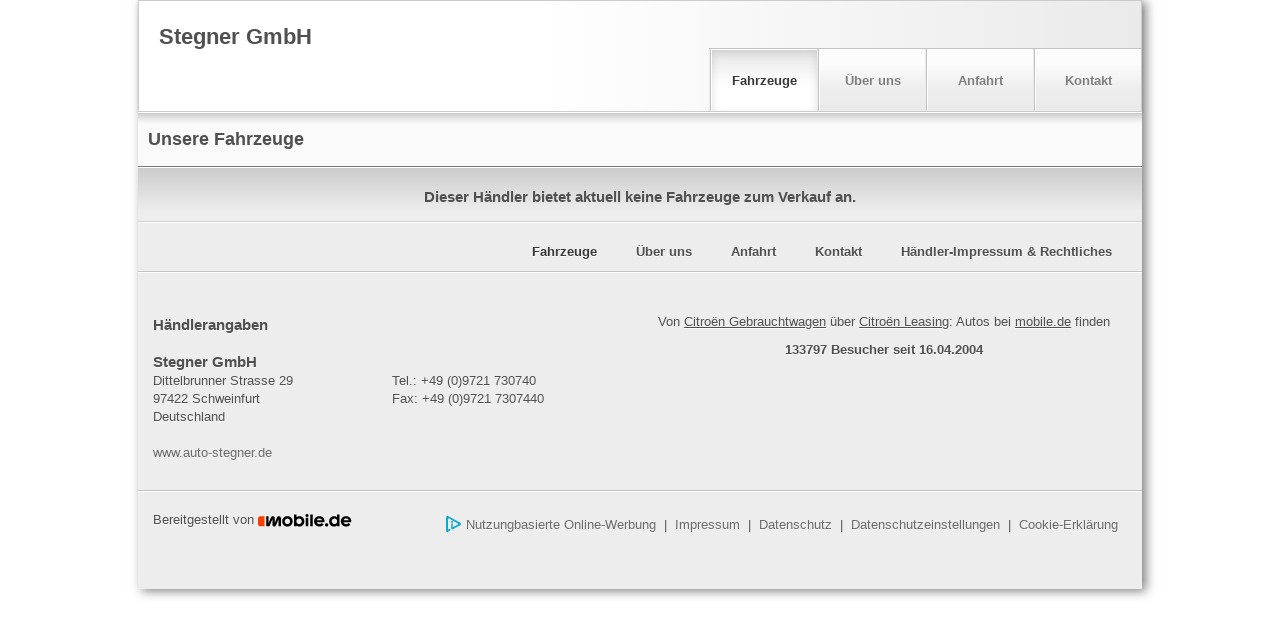

--- FILE ---
content_type: application/javascript
request_url: https://home.mobile.de/R44We/Gvdx/xnsQ/RD/wvLfa/im3cXDzmmNLV4V1p/dj0xMno/HUU9/IBkaWE4B
body_size: 175814
content:
(function(){if(typeof Array.prototype.entries!=='function'){Object.defineProperty(Array.prototype,'entries',{value:function(){var index=0;const array=this;return {next:function(){if(index<array.length){return {value:[index,array[index++]],done:false};}else{return {done:true};}},[Symbol.iterator]:function(){return this;}};},writable:true,configurable:true});}}());(function(){wt();IjZ();grZ();var sA=function(K7,zA){return K7!=zA;};var HC=function(){kh=["\x6c\x65\x6e\x67\x74\x68","\x41\x72\x72\x61\x79","\x63\x6f\x6e\x73\x74\x72\x75\x63\x74\x6f\x72","\x6e\x75\x6d\x62\x65\x72"];};var ZV=function(){return xw.apply(this,[hZ,arguments]);};var QY=function(){return zs.apply(this,[Nr,arguments]);};var Mh=function dH(Yb,rC){var qT=dH;for(Yb;Yb!=WF;Yb){switch(Yb){case Tq:{IK=function(fp){return dH.apply(this,[bJ,arguments]);}([function(ST,FX){return qs.apply(this,[vf,arguments]);},function(TV,ZC,Dp){'use strict';return O3.apply(this,[XR,arguments]);}]);Yb+=fr;}break;case kG:{pA.Ez=Ow[T8];zs.call(this,cR,[eS1_xor_1_memo_array_init()]);return '';}break;case WR:{Yb=vU;KY[db()[pK(ZK)](Dh,Z8(Z8(ZA)),kp)]=function(U7,mw,lw){X8.push(cs);if(Z8(KY[hj()[TY(jT)](jK,ZA,wA,Ew,nV,X7)](U7,mw))){jW[D8()[tK(pH)](EC,Z8(Z8([])),CT,x8)][m8()[Dj(jT)](KT,C3,pw,Z8(ZA),Y3)](U7,mw,dH(IR,[YH()[Vw(KT)](WV,Rw),Z8(Z8([])),YH()[Vw(ZK)].apply(null,[GM,QV]),lw]));}X8.pop();};}break;case qz:{Yb-=kr;var Ab=jW[D8()[tK(pH)](Tp,gp,CT,dM)](Kj);}break;case Zq:{var SV={};X8.push(IO);Yb+=nq;KY[D8()[tK(pT)](JM,Z8(jT),fj,TA)]=fp;KY[YH()[Vw(vs)](Tj,cC)]=SV;}break;case Ot:{KY[db()[pK(AV)].call(null,tT,j3,n3)]=function(JY,EK){X8.push(AK);if(WH(EK,ZA))JY=KY(JY);if(WH(EK,V7[ZA])){var OY;return X8.pop(),OY=JY,OY;}if(WH(EK,n3)&&cj(typeof JY,D8()[tK(AV)](sC,Np,Ep,Ip))&&JY&&JY[LX()[D7(jT)].apply(null,[Uw,pT,rT,Z8({}),Y7])]){var MV;return X8.pop(),MV=JY,MV;}var XM=jW[D8()[tK(pH)](Hs,Z8(ZA),CT,MX)][db()[pK(OM)](Ij,UX,S3)](null);KY[db()[pK(pT)](UM,QX,SM)](XM);jW[D8()[tK(pH)].call(null,Hs,gC,CT,bj)][cj(typeof m8()[Dj(jT)],XV(db()[pK(D3)](q3,As,H8),[][[]]))?m8()[Dj(MY)](Eh,kp,Mp,bj,z8):m8()[Dj(jT)](KT,C3,x8,Z8(jT),rp)](XM,cj(typeof db()[pK(vs)],XV('',[][[]]))?db()[pK(n3)](lH,gC,js):db()[pK(Rj)](Vs,Sw,p8),dH(IR,[YH()[Vw(KT)].apply(null,[WV,dw]),Z8(Z8({})),D8()[tK(EM)](zK,OM,N0,Z8([])),JY]));if(WH(EK,V7[MY])&&sA(typeof JY,db()[pK(fj)](cw,Sw,O6)))for(var WP in JY)KY[db()[pK(ZK)](ZM,MY,kp)](XM,WP,function(X5){return JY[X5];}.bind(null,WP));var Vc;return X8.pop(),Vc=XM,Vc;};Yb=UU;}break;case zr:{KY[hj()[TY(jT)](jK,ZA,Np,cP,ZA,sI)]=function(O2,OL){return dH.apply(this,[QW,arguments]);};Yb+=UN;KY[cj(typeof D8()[tK(jT)],'undefined')?D8()[tK(Uw)](nB,Z8(Z8([])),Bg,En):D8()[tK(Rj)].apply(null,[Lp,A2,Yn,tx])]=Z6(typeof db()[pK(OM)],XV([],[][[]]))?db()[pK(D3)](Bc,Xc,H8):db()[pK(n3)](dD,Z8(jT),nH);var bm;return bm=KY(KY[db()[pK(Y7)].apply(null,[n4,VD,C3])]=ZA),X8.pop(),bm;}break;case lF:{VS();Yb-=rf;jx=mB();EB();s5();zs.call(this,b9,[GD()]);Ow=FB();}break;case H9:{var Nm=rC[Wr];X8.push(Sv);if(Z6(typeof jW[D8()[tK(Hg)].apply(null,[jp,Z0,E4,KT])],db()[pK(pH)].apply(null,[bL,LD,L0]))&&jW[D8()[tK(Hg)].call(null,jp,Wm,E4,Zx)][db()[pK(Hg)].apply(null,[MB,Z8(Z8([])),gS])]){jW[D8()[tK(pH)].call(null,ET,ZA,CT,Np)][m8()[Dj(jT)](KT,C3,pw,Hg,W5)](Nm,jW[cj(typeof D8()[tK(pH)],XV('',[][[]]))?D8()[tK(Uw)].apply(null,[fx,tl,nP,Z8(ZA)]):D8()[tK(Hg)](jp,hI,E4,PD)][db()[pK(Hg)](MB,TA,gS)],dH(IR,[D8()[tK(EM)](ML,Z8({}),N0,Xc),Z6(typeof db()[pK(MY)],'undefined')?db()[pK(EM)](MH,Vv,XL):db()[pK(n3)].call(null,Ux,tv,VL)]));}jW[D8()[tK(pH)](ET,cP,CT,TA)][m8()[Dj(jT)].apply(null,[KT,C3,Uw,zS,W5])](Nm,LX()[D7(jT)](Uw,pT,Yc,As,jT),dH(IR,[D8()[tK(EM)].call(null,ML,Ig,N0,Z8(ZA)),Z8(Z8(IR))]));X8.pop();Yb+=dZ;}break;case Ck:{jW[D8()[tK(H8)].call(null,kb,pL,LS,HB)][db()[pK(q0)](k7,Z8({}),P6)]=function(g0){X8.push(dl);var G2=db()[pK(D3)].apply(null,[Ug,kp,H8]);var qS=db()[pK(r6)](Ms,tl,JP);var Kn=jW[YH()[Vw(AP)](ZI,A6)](g0);for(var Kc,pP,xI=jT,xP=qS;Kn[D8()[tK(c2)].apply(null,[pS,bj,vg,hB])](FI(xI,jT))||(xP=YH()[Vw(OM)].call(null,ES,YS),Ec(xI,ZA));G2+=xP[D8()[tK(c2)].apply(null,[pS,Z8(Z8(jT)),vg,X6])](WH(VD,hg(Kc,nx(V7[ZA],Hx(Ec(xI,V7[c2]),AP)))))){pP=Kn[hj()[TY(n3)](qI,Uw,bP,Ax,c2,OD)](xI+=cc(c2,V7[n3]));if(KS(pP,Yn)){throw new mI(Z6(typeof wg()[k6(D3)],XV(db()[pK(D3)](Ug,tm,H8),[][[]]))?wg()[k6(jT)](H8,zS,Hg,Zx,H8,Q2):wg()[k6(D3)](Ig,G0,tx,FS,Z8(Z8({})),Nx));}Kc=FI(Fx(Kc,AP),pP);}var TD;return X8.pop(),TD=G2,TD;};Yb-=Hq;}break;case qE:{for(var rv=ZA;k4(rv,rC[db()[pK(Rv)].apply(null,[DK,Ax,qg])]);rv++){var Tv=rC[rv];if(Z6(Tv,null)&&Z6(Tv,undefined)){for(var Rl in Tv){if(jW[D8()[tK(pH)](Tp,bj,CT,x8)][D8()[tK(jI)].apply(null,[HD,XP,L6,VD])][hj()[TY(c2)].apply(null,[hB,KT,F6,D3,Z8({}),kS])].call(Tv,Rl)){Ab[Rl]=Tv[Rl];}}}}Yb-=xJ;}break;case vU:{Yb=Ot;KY[db()[pK(pT)](g4,v4,SM)]=function(Nm){return dH.apply(this,[H9,arguments]);};}break;case BE:{zs.call(this,cR,[GD()]);Yb=ZN;Bx=qB();ml.call(this,vf,[GD()]);ml(dk,[]);ml(Ff,[]);xw(pO,[cD()]);}break;case LU:{HC();Yb=lF;Tm=JB();zP=R2();q4();}break;case pO:{var UI=rC[Wr];var WS=jT;for(var Kx=jT;k4(Kx,UI.length);++Kx){var zc=zI(UI,Kx);if(k4(zc,dW)||KS(zc,Vf))WS=XV(WS,ZA);}return WS;}break;case RG:{Yb=WF;X8.pop();}break;case Hk:{Yl=xw(gr,[]);xw(qR,[cD()]);(function(vD,B6){return xw.apply(this,[dk,arguments]);}(['A8X','h__p_s222222','h_Xxp','c8xcxhX8x_s222222','IpIIh2Xs222222','82cI','2','c','A','A8h','cxxx','8xxx','A28c','A_','8222','p22','Ax','p','8','_','A2','82','x','A222','82A','ph22222','8sAA'],q0));V7=xw(rG,[['c2x_s222222','I','8','A','c','2','h__p_s222222','h_Xxp','c8xcxhX8x_s222222','c8I8hhp','IpIIh2Xs222222','IIIIIII','p','I__I2Ip','A28c','ph22','c2xh','IAx8','AhpIc','p8XhI','X','x','Ac','A_','Ah','A22','AI','88','8p','8x','8_','A222','c8xcxhX8xh','p222','A22A','A2222','Ih8','A2','cX','8_2','82Ah','xxxxxx','Xh','8A','ppp','IX_','_','8888','82A','AshX','Ascp','xI8','822','8Ah22222','ph22222','AsXp','8sAA'],Z8(Z8(jT))]);Yb-=PU;sf=function KfNrEITRnf(){f3();function mq(){this["bP"]^=this["cL"];this.Ql=xI;}FD();BX();function qf(bl,jP){return bl===jP;}function DP(){var FL;FL=r()-jX();return DP=function(){return FL;},FL;}function Zl(){v3=["L","\"9<","s1]/D\x00,:A\tEW\x3f8w\x3fG,(G\x00,8JRI3^","/D[\x40\nc:","H_!U j(7","J4\n)","","8=|hLw}HO\'zw5",""];}function Nq(){return tW.apply(this,[px,arguments]);}var df;function X3(bH,v){return bH-v;}function TB(){wD=["","Z\r]12\v",")","\x40UN","X[\x00","\x40","","WA9\x4085&j$_","/hbF1\v5e\""];}function L8(g3,nw){return g3&nw;}function k(){return Ex(`${Sq()[xP(AW)]}`,0,pL());}var Q;function MH(){return this;}function G(IL,rD){return IL>=rD;}function FD(){rl=+ ! +[]+! +[]+! +[],VB=+ ! +[]+! +[]+! +[]+! +[]+! +[]+! +[],sB=[+ ! +[]]+[+[]]-+ ! +[]-+ ! +[],sC=! +[]+! +[]+! +[]+! +[],qC=! +[]+! +[],wI=[+ ! +[]]+[+[]]-+ ! +[],RP=+ ! +[]+! +[]+! +[]+! +[]+! +[]+! +[]+! +[],QH=+ ! +[]+! +[]+! +[]+! +[]+! +[],zX=+ ! +[],kR=[+ ! +[]]+[+[]]-[],S3=+[];}function b8(){return k()+zq()+typeof UX[Sq()[xP(AW)].name];}function Al(tL,qq){return tL<=qq;}var Y8,wq,AW,QW,FC,Mq,WW,fx,dx,jB,pP,b3,Uf,JH,dC,d8,pH,EW,Mw,VI,lx,vI,Iq,m8,gl,Nx,AD,bD,Ol,DB,EC,Oq,cB,C,Uw,E3,H3,Cq,cq,vl,BB,sW,sH,HR,G8,SB,Fx,kW,TX,qR,nL,F3,ZH,n3,t8,Wf,jR,tq,UB,YB,Mx,El,kL,GL,Nf,CI,sL,mw,R3,FR,N,Tx,d,A8,F8,tx,HH,Sx,BD,IW,f,dW,W,P,gI,zL,L,Y,gC,fR,GP,D,SW,c8,Uq,Gf,XH,K,MI,X8,MB,LW,t3,Z3,RR,vC,JC,YC,JR;function Jw(Xx){return ~Xx;}function fB(V8,OR){return V8[rw[AW]](OR);}function fX(){this["bP"]=(this["bP"]&0xffff)*0xc2b2ae35+(((this["bP"]>>>16)*0xc2b2ae35&0xffff)<<16)&0xffffffff;this.Ql=hX;}function Z(){this["bP"]=(this["bP"]&0xffff)*0x85ebca6b+(((this["bP"]>>>16)*0x85ebca6b&0xffff)<<16)&0xffffffff;this.Ql=UL;}function lq(){return tW.apply(this,[KD,arguments]);}function A(B,JW){var YD={B:B,bP:JW,lf:0,CH:0,Ql:Hw};while(!YD.Ql());return YD["bP"]>>>0;}function UD(){return ZR.apply(this,[j8,arguments]);}function Sq(){var KW={};Sq=function(){return KW;};return KW;}function KB(B3,Xq){return B3/Xq;}function PL(Mf,OC){var Zq=PL;switch(Mf){case AL:{var xH=OC[S3];PL(QX,[xH]);}break;case s3:{var qB=OC[S3];qB[Mx]=function(){var Px=GW(GW(GW(cC(this[YB](),t3),cC(this[YB](),Z3)),cC(this[YB](),fx)),this[YB]());return Px;};PL(q8,[qB]);}break;case ZB:{var ff=OC[S3];ff[UB]=function(Iw){return {get P(){return Iw;},set P(U3){Iw=U3;}};};PL(sC,[ff]);}break;case QX:{var lW=OC[S3];lW[lW[tq](E3)]=function(){this[ZH].push(X(this[GL](),this[GL]()));};PL(lX,[lW]);}break;case mx:{var KX=OC[S3];KX[IW]=function(kl){return {get P(){return kl;},set P(D8){kl=D8;}};};PL(ZB,[KX]);}break;case q8:{var SX=OC[S3];SX[FR]=function(){var sq=GW(cC(this[YB](),fx),this[YB]());var Ix=Sq()[xP(wq)](dC,pP,LW,RL(Oq));for(var xq=pP;Rf(xq,sq);xq++){Ix+=String.fromCharCode(this[YB]());}return Ix;};PL(mx,[SX]);}break;case lX:{var Af=OC[S3];Af[Af[tq](K)]=function(){var NL=this[ZH].pop();var dL=this[YB]();if(FB(typeof NL,bq()[PR(FC)].apply(null,[FC,Y8,b3,MI]))){throw n8()[sw(AW)](X8,wq);}if(DL(dL,Y8)){NL.P++;return;}this[ZH].push(new Proxy(NL,{get(h,mI,TR){if(dL){return ++h.P;}return h.P++;}}));};ZR(j8,[Af]);}break;case nC:{var GX=OC[S3];GX[m8]=function(){var QL=this[YB]();while(FB(QL,O8.F)){this[QL](this);QL=this[YB]();}};}break;case sC:{var kw=OC[S3];kw[t8]=function(jW,Yq){return {get P(){return jW[Yq];},set P(vL){jW[Yq]=vL;}};};PL(nC,[kw]);}break;case QH:{var JD=OC[S3];var SH=OC[zX];JD[tq]=function(DC){return X(CP(DC,SH),MB);};PL(AL,[JD]);}break;}}var O8;function cH(){if([10,13,32].includes(this["cL"]))this.Ql=GC;else this.Ql=dP;}function fq(){return hC.apply(this,[J3,arguments]);}function pl(dX,XD){var mW=pl;switch(dX){case tD:{var zC=XD[S3];V3(zC[pP]);var XR=pP;if(Rf(XR,zC.length)){do{n8()[zC[XR]]=function(){var qX=zC[XR];return function(rW,b){var pR=ZP(rW,b);n8()[qX]=function(){return pR;};return pR;};}();++XR;}while(Rf(XR,zC.length));}}break;case Gq:{var M=XD[S3];var vx=XD[zX];var bI=Sq()[xP(wq)](JH,pP,EC,RL(Oq));for(var hl=pP;Rf(hl,M[Sq()[xP(AW)](cB,AW,C,Uw)]);hl=CP(hl,Y8)){var TD=M[Sq()[xP(QW)](fD([]),QW,E3,H3)](hl);var CX=vx[TD];bI+=CX;}return bI;}break;case Wl:{var zH={'\x52':n8()[sw(pP)](lx,AW),'\x58':Sq()[xP(pP)].apply(null,[vI,Mq,fD(fD(pP)),RL(Iq)]),'\x5a':Sq()[xP(Y8)].apply(null,[m8,FC,fD(fD([])),RL(gl)]),'\x62':bq()[PR(pP)](fx,Nx,AD,RL(bD)),'\x6d':n8()[sw(Y8)](RL(Ol),pP),'\x76':bq()[PR(Y8)](Mq,fD(fD({})),WW,RL(DB))};return function(x3){return pl(Gq,[x3,zH]);};}break;case sB:{var WI=XD[S3];var rP=XD[zX];var dH=[];var Vx=pl(Wl,[]);var lD=rP?UX[bq()[PR(AW)](Y8,fD(pP),sW,RL(sH))]:UX[bq()[PR(wq)].call(null,AW,vl,Oq,RL(BB))];for(var tH=pP;Rf(tH,WI[Sq()[xP(AW)](HR,AW,G8,Uw)]);tH=CP(tH,Y8)){dH[Sq()[xP(FC)](SB,wq,Fx,kW)](lD(Vx(WI[tH])));}return dH;}break;case q3:{var Eq=XD[S3];S8(Eq[pP]);for(var Ef=pP;Rf(Ef,Eq.length);++Ef){Sq()[Eq[Ef]]=function(){var nI=Eq[Ef];return function(rH,mX,j,Cl){var IB=W3(HR,mX,TX,Cl);Sq()[nI]=function(){return IB;};return IB;};}();}}break;case U8:{var Ow=XD[S3];var If=XD[zX];var f8=XD[qC];var gD=XD[rl];var N3=v3[QW];var dD=CP([],[]);var Dq=v3[Ow];var qL=X3(Dq.length,Y8);while(G(qL,pP)){var qP=X(CP(CP(qL,gD),DP()),N3.length);var bL=fB(Dq,qL);var CB=fB(N3,qP);dD+=gB(hH,[L8(Jw(L8(bL,CB)),GW(bL,CB))]);qL--;}return gB(Dw,[dD]);}break;}}function WP(){return tW.apply(this,[TW,arguments]);}function hq(tl,Of){var AI=hq;switch(tl){case j8:{var xR=Of[S3];var wC=Of[zX];var LI=Of[qC];var TP=Of[rl];var Hx=wD[WW];var mH=CP([],[]);var n=wD[wC];var lP=X3(n.length,Y8);while(G(lP,pP)){var WB=X(CP(CP(lP,TP),DP()),Hx.length);var jD=fB(n,lP);var cx=fB(Hx,WB);mH+=gB(hH,[GW(L8(Jw(jD),cx),L8(Jw(cx),jD))]);lP--;}return gB(wx,[mH]);}break;case OH:{var EP=Of[S3];var BC=CP([],[]);var vw=X3(EP.length,Y8);if(G(vw,pP)){do{BC+=EP[vw];vw--;}while(G(vw,pP));}return BC;}break;case AL:{var QP=Of[S3];ZP.EL=hq(OH,[QP]);while(Rf(ZP.EL.length,EW))ZP.EL+=ZP.EL;}break;case Ul:{V3=function(EH){return hq.apply(this,[AL,arguments]);};gB.call(null,RC,[RL(VI),QW]);}break;case hL:{var YR=Of[S3];var Jl=CP([],[]);var WL=X3(YR.length,Y8);if(G(WL,pP)){do{Jl+=YR[WL];WL--;}while(G(WL,pP));}return Jl;}break;case Wl:{var OL=Of[S3];Lx.Nw=hq(hL,[OL]);while(Rf(Lx.Nw.length,Cq))Lx.Nw+=Lx.Nw;}break;case s3:{hP=function(kH){return hq.apply(this,[Wl,arguments]);};pl.apply(null,[U8,[WW,Y8,FC,RL(cq)]]);}break;case RC:{var GB=Of[S3];var AX=CP([],[]);var Aq=X3(GB.length,Y8);if(G(Aq,pP)){do{AX+=GB[Aq];Aq--;}while(G(Aq,pP));}return AX;}break;case VW:{var KH=Of[S3];W3.GD=hq(RC,[KH]);while(Rf(W3.GD.length,nL))W3.GD+=W3.GD;}break;case C8:{S8=function(p3){return hq.apply(this,[VW,arguments]);};W3(Oq,fx,FC,RL(F3));}break;}}function RL(zP){return -zP;}function AB(){return PL.apply(this,[mx,arguments]);}function Kl(DW,wB){return DW*wB;}return MR.call(this,FI);function rL(){return tW.apply(this,[rl,arguments]);}function UW(){return tW.apply(this,[z3,arguments]);}var NP;var wD;var nq;function l8(){return ZR.apply(this,[hf,arguments]);}function ID(Rx,LB){var bx=ID;switch(Rx){case Wl:{var ED=LB[S3];ED[ED[tq](mw)]=function(){this[ZH].push(mB(this[GL](),this[GL]()));};MR(Bq,[ED]);}break;case PH:{var Vf=LB[S3];Vf[Vf[tq](R3)]=function(){this[ZH].push(this[UB](undefined));};ID(Wl,[Vf]);}break;case hL:{var DD=LB[S3];DD[DD[tq](Mw)]=function(){this[ZH].push(this[FR]());};ID(PH,[DD]);}break;case U8:{var MC=LB[S3];MC[MC[tq](N)]=function(){this[ZH].push(this[GL]()&&this[GL]());};ID(hL,[MC]);}break;case zX:{var SC=LB[S3];SC[SC[tq](Tx)]=function(){this[ZH].push(Kq(this[GL](),this[GL]()));};ID(U8,[SC]);}break;case mC:{var MD=LB[S3];MD[MD[tq](d)]=function(){this[ZH].push(G(this[GL](),this[GL]()));};ID(zX,[MD]);}break;case O3:{var h8=LB[S3];h8[h8[tq](A8)]=function(){df.call(this[gl]);};ID(mC,[h8]);}break;case QH:{var PW=LB[S3];PW[PW[tq](F8)]=function(){this[ZH]=[];NP.call(this[gl]);this[kL](O8.d,this[tx].length);};ID(O3,[PW]);}break;case Bq:{var rI=LB[S3];rI[rI[tq](HH)]=function(){var dw=this[YB]();var XB=rI[Mx]();if(fD(this[GL](dw))){this[kL](O8.d,XB);}};ID(QH,[rI]);}break;case px:{var mD=LB[S3];mD[mD[tq](Sx)]=function(){this[ZH].push(GW(this[GL](),this[GL]()));};ID(Bq,[mD]);}break;}}function GC(){this["CH"]++;this.Ql=c;}function Fw(a,b,c){return a.indexOf(b,c);}function tW(Xl,tI){var c3=tW;switch(Xl){case z3:{var LL=tI[S3];LL[CI]=function(){var PP=Sq()[xP(wq)].call(null,t3,pP,fD(fD({})),RL(Oq));for(let Dl=pP;Rf(Dl,fx);++Dl){PP+=this[YB]().toString(wq).padStart(fx,Sq()[xP(pP)].apply(null,[RR,Mq,vC,RL(Iq)]));}var m=parseInt(PP.slice(Y8,JC),wq);var R=PP.slice(JC);if(HP(m,pP)){if(HP(R.indexOf(n8()[sw(Y8)](RL(Ol),pP)),RL(Y8))){return pP;}else{m-=Yl[AW];R=CP(Sq()[xP(pP)](gC,Mq,fD(fD([])),RL(Iq)),R);}}else{m-=Yl[QW];R=CP(n8()[sw(Y8)](RL(Ol),pP),R);}var x=pP;var Vl=Y8;for(let xD of R){x+=Kl(Vl,parseInt(xD));Vl/=wq;}return Kl(x,Math.pow(wq,m));};PL(s3,[LL]);}break;case TW:{var jq=tI[S3];jq[K]=function(Zf,jx){var IX=atob(Zf);var wW=pP;var Bw=[];var kX=pP;for(var nD=pP;Rf(nD,IX.length);nD++){Bw[kX]=IX.charCodeAt(nD);wW=Kq(wW,Bw[kX++]);}PL(QH,[this,X(CP(wW,jx),MB)]);return Bw;};tW(z3,[jq]);}break;case px:{var xl=tI[S3];xl[YB]=function(){return this[tx][this[dx][O8.d]++];};tW(TW,[xl]);}break;case kR:{var DX=tI[S3];DX[GL]=function(vD){return this[Uf](vD?this[ZH][X3(this[ZH][Sq()[xP(AW)].apply(null,[YC,AW,TX,Uw])],Y8)]:this[ZH].pop());};tW(px,[DX]);}break;case OH:{var OW=tI[S3];OW[Uf]=function(rf){return HP(typeof rf,bq()[PR(FC)](FC,Uq,ZH,MI))?rf.P:rf;};tW(kR,[OW]);}break;case rl:{var ML=tI[S3];ML[XH]=function(Vq){return I.call(this[gl],Vq,this);};tW(OH,[ML]);}break;case KD:{var v8=tI[S3];v8[L]=function(Zw,Kx,J){if(HP(typeof Zw,bq()[PR(FC)](FC,fD(fD(Y8)),fD(fD([])),MI))){J?this[ZH].push(Zw.P=Kx):Zw.P=Kx;}else{Gx.call(this[gl],Zw,Kx);}};tW(rl,[v8]);}break;case hH:{var OB=tI[S3];OB[kL]=function(nR,nx){this[dx][nR]=nx;};OB[JR]=function(zB){return this[dx][zB];};tW(KD,[OB]);}break;}}function SI(){return hC.apply(this,[ZD,arguments]);}function Df(){return ID.apply(this,[O3,arguments]);}function sX(){this["Ll"]=(this["bP"]&0xffff)*5+(((this["bP"]>>>16)*5&0xffff)<<16)&0xffffffff;this.Ql=PX;}function Tl(){return Fw(`${Sq()[xP(AW)]}`,";",pL());}function jC(){return hC.apply(this,[SL,arguments]);}function mB(XI,kD){return XI!==kD;}function Pw(){return PL.apply(this,[lX,arguments]);}function c(){if(this["CH"]<Y3(this["B"]))this.Ql=Hw;else this.Ql=WX;}function VX(wX,OP){return wX in OP;}function Rf(nB,BR){return nB<BR;}0x5d61398,3883061011;function WX(){this["bP"]^=this["lf"];this.Ql=XP;}function hC(vq,p8){var xf=hC;switch(vq){case SL:{var J8=p8[S3];J8[J8[tq](BD)]=function(){var K8=[];var mL=this[YB]();while(mL--){switch(this[ZH].pop()){case pP:K8.push(this[GL]());break;case Y8:var z=this[GL]();for(var q of z){K8.push(q);}break;}}this[ZH].push(this[IW](K8));};ID(px,[J8]);}break;case ZD:{var AH=p8[S3];AH[AH[tq](f)]=function(){this[ZH].push(X3(this[GL](),this[GL]()));};hC(SL,[AH]);}break;case J3:{var W8=p8[S3];W8[W8[tq](dW)]=function(){this[ZH].push(this[Mx]());};hC(ZD,[W8]);}break;case hH:{var Pf=p8[S3];Pf[Pf[tq](W)]=function(){this[ZH].push(KB(this[GL](),this[GL]()));};hC(J3,[Pf]);}break;case OH:{var YH=p8[S3];YH[YH[tq](P)]=function(){this[ZH].push(cC(this[GL](),this[GL]()));};hC(hH,[YH]);}break;case Bq:{var YL=p8[S3];YL[YL[tq](gI)]=function(){this[ZH].push(qf(this[GL](),this[GL]()));};hC(OH,[YL]);}break;case gX:{var Cf=p8[S3];Cf[Cf[tq](t8)]=function(){this[kL](O8.d,this[Mx]());};hC(Bq,[Cf]);}break;case VB:{var dq=p8[S3];dq[dq[tq](zL)]=function(){var kq=[];var VC=this[ZH].pop();var wf=X3(this[ZH].length,Y8);for(var fI=pP;Rf(fI,VC);++fI){kq.push(this[Uf](this[ZH][wf--]));}this[L](Sq()[xP(Mq)].call(null,Y,Y8,gC,RL(qR)),kq);};hC(gX,[dq]);}break;case Wl:{var sR=p8[S3];sR[sR[tq](fR)]=function(){this[ZH].push(SP(this[GL](),this[GL]()));};hC(VB,[sR]);}break;case mC:{var lR=p8[S3];lR[lR[tq](GP)]=function(){this[ZH].push(VX(this[GL](),this[GL]()));};hC(Wl,[lR]);}break;}}function QB(){return MR.apply(this,[OH,arguments]);}function CP(hI,fW){return hI+fW;}function tX(){return tW.apply(this,[kR,arguments]);}function QD(fw,cw){return fw>>>cw;}function MR(E8,h3){var vR=MR;switch(E8){case FI:{dR=function(Lf){this[ZH]=[Lf[n3].P];};Gx=function(cX,UR){return MR.apply(this,[C8,arguments]);};I=function(KR,bB){return MR.apply(this,[rl,arguments]);};jL=function(){this[ZH][this[ZH].length]={};};df=function(){this[ZH].pop();};W3=function(L3,lI,wP,hx){return hq.apply(this,[j8,arguments]);};JP=function(){return [...this[ZH]];};XC=function(bC){return MR.apply(this,[Bx,arguments]);};NP=function(){this[ZH]=[];};V3=function(){return hq.apply(this,[Ul,arguments]);};hP=function(){return hq.apply(this,[s3,arguments]);};S8=function(){return hq.apply(this,[C8,arguments]);};SR=function(Xf,xB,BH){return MR.apply(this,[q8,arguments]);};gB(cR,[]);kP();nq=bW();pl.call(this,tD,[sl()]);TB();pl.call(this,q3,[sl()]);Zl();gB.call(this,z3,[sl()]);Yl=pl(sB,[['vbX','mbX','mbZ','mXvvRXXXXXX','mXvbRXXXXXX'],fD({})]);O8={d:Yl[pP],i:Yl[Y8],F:Yl[wq]};;Q=class Q {constructor(){this[dx]=[];this[tx]=[];this[ZH]=[];this[El]=pP;tW(hH,[this]);this[bq()[PR(Mq)].call(null,pP,Nx,d8,RL(Uf))]=SR;}};return Q;}break;case C8:{var cX=h3[S3];var UR=h3[zX];return this[ZH][X3(this[ZH].length,Y8)][cX]=UR;}break;case rl:{var KR=h3[S3];var bB=h3[zX];for(var NB of [...this[ZH]].reverse()){if(VX(KR,NB)){return bB[t8](NB,KR);}}throw bq()[PR(QW)].apply(null,[wq,fD(Y8),Wf,jR]);}break;case Bx:{var bC=h3[S3];if(qf(this[ZH].length,pP))this[ZH]=Object.assign(this[ZH],bC);}break;case q8:{var Xf=h3[S3];var xB=h3[zX];var BH=h3[qC];this[tx]=this[K](xB,BH);this[n3]=this[UB](Xf);this[gl]=new dR(this);this[kL](O8.d,pP);try{while(Rf(this[dx][O8.d],this[tx].length)){var BP=this[YB]();this[BP](this);}}catch(Yf){}}break;case RC:{var cW=h3[S3];cW[cW[tq](UB)]=function(){var EB=this[YB]();var Lq=this[YB]();var rX=this[Mx]();var bR=JP.call(this[gl]);var Cx=this[n3];this[ZH].push(function(...tf){var MX=cW[n3];EB?cW[n3]=Cx:cW[n3]=cW[UB](this);var gq=X3(tf.length,Lq);cW[El]=CP(gq,Y8);while(Rf(gq++,pP)){tf.push(undefined);}for(let gf of tf.reverse()){cW[ZH].push(cW[UB](gf));}XC.call(cW[gl],bR);var OI=cW[dx][O8.d];cW[kL](O8.d,rX);cW[ZH].push(tf.length);cW[m8]();var BW=cW[GL]();while(DL(--gq,pP)){cW[ZH].pop();}cW[kL](O8.d,OI);cW[n3]=MX;return BW;});};}break;case RP:{var Ew=h3[S3];Ew[Ew[tq](Nf)]=function(){this[ZH].push(Rf(this[GL](),this[GL]()));};MR(RC,[Ew]);}break;case rx:{var XL=h3[S3];XL[XL[tq](CI)]=function(){this[ZH].push(Kl(this[GL](),this[GL]()));};MR(RP,[XL]);}break;case OH:{var pq=h3[S3];pq[pq[tq](m8)]=function(){this[ZH].push(QD(this[GL](),this[GL]()));};MR(rx,[pq]);}break;case Bq:{var qI=h3[S3];qI[qI[tq](sL)]=function(){var QR=this[YB]();var ml=this[YB]();var vW=this[YB]();var fH=this[GL]();var QC=[];for(var rq=pP;Rf(rq,vW);++rq){switch(this[ZH].pop()){case pP:QC.push(this[GL]());break;case Y8:var Gw=this[GL]();for(var wR of Gw.reverse()){QC.push(wR);}break;default:throw new Error(n8()[sw(wq)].apply(null,[Mx,Y8]));}}var qx=fH.apply(this[n3].P,QC.reverse());QR&&this[ZH].push(this[UB](qx));};MR(OH,[qI]);}break;}}function Y3(a){return a.length;}var I;function Ff(){return ZR.apply(this,[mC,arguments]);}function xP(Il){return sl()[Il];}var UX;function SP(Xw,tB){return Xw>>tB;}function NX(){return ID.apply(this,[mC,arguments]);}function jX(){return A(b8(),304948);}function Hw(){this["cL"]=kf(this["B"],this["CH"]);this.Ql=cH;}function UL(){this["bP"]^=this["bP"]>>>13;this.Ql=fX;}function GW(gL,hw){return gL|hw;}function Kq(Wq,ND){return Wq^ND;}function w3(){return ID.apply(this,[PH,arguments]);}function zq(){return Ex(`${Sq()[xP(AW)]}`,Tl()+1);}var JP;function dI(){return ID.apply(this,[U8,arguments]);}function pf(){return PL.apply(this,[q8,arguments]);}function bW(){return ["\b","xXJ0YWhJHEQ#8\nB23C\x3f","f+.A_EQ3K_<AHS\"6\t\x079\x3fF_<(\x40+S&CQ,Z_!Q\tF\x07RB0+\bI","","4~I%i\n&s\v|5|\"5b\t7t\x00]","#&QD;- ||\"iE!gFm\x40"];}var dR;function dB(){return tW.apply(this,[OH,arguments]);}function fD(sD){return !sD;}function BX(){Ul=wI+qC*kR,q3=wI+kR,LH=VB+rl*kR+QH*kR*kR+QH*kR*kR*kR+VB*kR*kR*kR*kR,g8=QH+rl*kR+QH*kR*kR+QH*kR*kR*kR+VB*kR*kR*kR*kR,q8=qC+kR,OH=S3+qC*kR,B8=VB+wI*kR+qC*kR*kR+QH*kR*kR*kR+QH*kR*kR*kR*kR,NI=RP+qC*kR,RC=wI+sC*kR,TW=rl+qC*kR,Bq=sB+kR,AL=QH+rl*kR,wx=QH+QH*kR,ZD=wI+QH*kR,J3=RP+QH*kR,Bx=zX+VB*kR,hf=qC+sC*kR,ZB=qC+qC*kR,Gq=qC+rl*kR,Dw=QH+kR,gX=sC+kR,s3=zX+sC*kR,Wl=sC+rl*kR,hL=zX+rl*kR,Q3=RP+sC*kR,FI=sB+qC*kR,tD=rl+rl*kR,mC=VB+QH*kR,U8=sB+QH*kR,cR=VB+sC*kR,pX=zX+kR,C8=rl+sC*kR,z3=qC+QH*kR,QX=sB+rl*kR,VW=sC+QH*kR,mx=RP+rl*kR,hH=zX+qC*kR,nC=VB+kR,lX=QH+sC*kR,rx=QH+qC*kR,l=sC+qC*kR+S3*kR*kR+kR*kR*kR,SL=zX+QH*kR,j8=S3+VB*kR,RX=S3+qC*kR+rl*kR*kR+VB*kR*kR*kR+QH*kR*kR*kR*kR,KD=wI+rl*kR,PH=sC+sC*kR,px=sC+qC*kR,O3=VB+rl*kR;}function ll(){return MR.apply(this,[Bq,arguments]);}function l3(tR){this[ZH]=Object.assign(this[ZH],tR);}function MW(){return MR.apply(this,[RC,arguments]);}function jf(){this["cL"]=this["cL"]<<15|this["cL"]>>>17;this.Ql=Jf;}function cl(){return ZR.apply(this,[q8,arguments]);}function xI(){this["bP"]=this["bP"]<<13|this["bP"]>>>19;this.Ql=sX;}function Pq(){return ZR.apply(this,[Bq,arguments]);}function PR(gW){return sl()[gW];}function sw(zw){return sl()[zw];}function r(){return Ex(`${Sq()[xP(AW)]}`,GH(),Tl()-GH());}var tD,Dw,s3,nC,RX,OH,FI,Q3,q8,Gq,j8,U8,hf,Wl,rx,cR,mC,l,KD,ZD,NI,z3,gX,hL,TW,J3,pX,AL,QX,Ul,q3,C8,VW,Bx,B8,lX,PH,ZB,O3,hH,wx,mx,Bq,SL,LH,RC,px,g8;function kP(){rw=["\x61\x70\x70\x6c\x79","\x66\x72\x6f\x6d\x43\x68\x61\x72\x43\x6f\x64\x65","\x53\x74\x72\x69\x6e\x67","\x63\x68\x61\x72\x43\x6f\x64\x65\x41\x74"];}function JB(){return gB.apply(this,[z3,arguments]);}function fC(){return pl.apply(this,[q3,arguments]);}function nH(){return ID.apply(this,[Bq,arguments]);}function xW(){return ZR.apply(this,[Q3,arguments]);}function kf(a,b){return a.charCodeAt(b);}function zf(){return PL.apply(this,[nC,arguments]);}var jL;var XC;var rw;function dP(){this["cL"]=(this["cL"]&0xffff)*0xcc9e2d51+(((this["cL"]>>>16)*0xcc9e2d51&0xffff)<<16)&0xffffffff;this.Ql=jf;}function Jq(){return PL.apply(this,[QH,arguments]);}function Rq(){return PL.apply(this,[ZB,arguments]);}function sl(){var Sl=['bf','D3','FW','CW','xC','Pl','NW'];sl=function(){return Sl;};return Sl;}function Hq(){return ID.apply(this,[hL,arguments]);}function PX(){this["bP"]=(this["Ll"]&0xffff)+0x6b64+(((this["Ll"]>>>16)+0xe654&0xffff)<<16);this.Ql=VH;}function nW(){return ID.apply(this,[Wl,arguments]);}var S8;function xw(){return PL.apply(this,[AL,arguments]);}function gB(z8,G3){var MP=gB;switch(z8){case sC:{var nl=G3[S3];var Hl=G3[zX];var QI=CP([],[]);var bX=X(CP(nl,DP()),jB);var U=nq[Hl];var II=pP;if(Rf(II,U.length)){do{var r8=fB(U,II);var mP=fB(ZP.EL,bX++);QI+=gB(hH,[L8(Jw(L8(r8,mP)),GW(r8,mP))]);II++;}while(Rf(II,U.length));}return QI;}break;case lX:{var Vw=G3[S3];ZP=function(V,TH){return gB.apply(this,[sC,arguments]);};return V3(Vw);}break;case RC:{var kI=G3[S3];var pI=G3[zX];var TC=nq[FC];var FP=CP([],[]);var AR=nq[pI];for(var EI=X3(AR.length,Y8);G(EI,pP);EI--){var jH=X(CP(CP(EI,kI),DP()),TC.length);var HD=fB(AR,EI);var A3=fB(TC,jH);FP+=gB(hH,[L8(Jw(L8(HD,A3)),GW(HD,A3))]);}return gB(lX,[FP]);}break;case z3:{var s8=G3[S3];hP(s8[pP]);for(var S=pP;Rf(S,s8.length);++S){bq()[s8[S]]=function(){var Kw=s8[S];return function(pw,Nl,tC,AC){var fl=Lx.call(null,pw,Uf,dC,AC);bq()[Kw]=function(){return fl;};return fl;};}();}}break;case cR:{Y8=+ ! ![];wq=Y8+Y8;AW=Y8+wq;QW=Y8+AW;FC=wq-Y8+QW;Mq=AW+FC-wq;WW=wq*Y8*QW+FC-Mq;fx=FC*wq+QW-Mq;dx=wq*Mq-fx+FC;jB=WW+dx+FC*AW;pP=+[];b3=wq-Y8+dx;Uf=dx+Mq+b3*fx*Y8;JH=FC*Y8*fx-WW;dC=AW-JH+b3*WW+FC;d8=Mq*QW-dx+FC;pH=Mq*wq+WW-FC;EW=AW*JH-fx-QW-wq;Mw=fx*FC-AW+dx*WW;VI=wq*Mw-Y8+b3*JH;lx=WW+wq*b3+JH*Y8;vI=dx+AW+b3-FC+QW;Iq=wq*Mq*JH+fx-FC;m8=fx*Mq+JH-dx+QW;gl=Y8-QW+Mq*dx+Mw;Nx=FC*AW-QW+JH*wq;AD=wq*Mq-JH+fx*b3;bD=Y8-b3+Mw*FC;Ol=WW-JH+fx+Mw*QW;DB=Y8*Mq*FC+WW+dx;EC=Mq*fx+JH;Oq=AW+WW+dx*Mq+Y8;cB=WW*Y8-fx+b3*dx;C=b3-Y8-FC+QW*fx;Uw=wq-Mq+fx*JH+Mw;E3=fx*WW*Y8-wq;H3=wq-FC-WW+QW*Mw;Cq=wq*fx*FC-JH+dx;cq=Mw*FC+WW+JH-fx;vl=b3+AW*JH-WW-fx;BB=WW*b3*fx+Y8-JH;sW=FC*dx-Y8-wq*WW;sH=wq*Mw-dx*QW-AW;HR=dx*b3+WW-Mq-AW;G8=Y8+Mq*WW-QW*wq;SB=fx+dx-FC+b3*WW;Fx=dx+b3+WW*QW+AW;kW=QW+AW+Y8+dx;TX=b3+dx*FC+QW-wq;qR=fx*Mq+AW*QW*dx;nL=fx*AW*Y8+dx-FC;F3=Mw*FC+Mq*AW+wq;ZH=dx+Mq-b3+wq*AW;n3=WW*Mq+wq*dx*FC;t8=JH*Mq+Y8+b3*wq;Wf=FC+wq*fx*Mq-QW;jR=Y8+AW*Mw+QW;tq=dx+QW*JH*Y8+Mw;UB=wq+QW*Mq+FC*fx;YB=fx+WW*JH-Mq*AW;Mx=Mq-dx+b3+QW*wq;El=Y8+QW+b3*WW*wq;kL=FC*JH*Y8-fx*AW;GL=QW+Mw*AW-Mq*dx;Nf=WW+dx*Mq+QW*wq;CI=dx+AW-fx+WW*b3;sL=QW*JH-dx*WW+b3;mw=AW*dx*QW-Mq*wq;R3=JH-QW+dx+b3*Mq;FR=QW*AW*WW-FC+fx;N=FC+b3+wq+Mw-WW;Tx=dx+Mw+QW-AW+Y8;d=WW+Mw+fx+wq-AW;A8=b3*Y8+WW+Mw;F8=Mw+JH+wq-WW-b3;tx=b3*FC*Y8+QW+Mw;HH=Mq+QW*JH-FC*AW;Sx=b3*WW-FC*dx+Mw;BD=b3+dx+wq*fx*WW;IW=WW+b3-QW+dx+AW;f=JH+Mw-AW+Mq;dW=QW*wq*FC+Mq+Mw;W=FC*WW+b3+Mw+fx;P=wq-b3+dx+FC*JH;gI=wq*Mw+WW-fx;zL=WW*JH-FC-AW-Y8;L=b3*Y8*dx+QW+WW;Y=AW+dx*fx;gC=Y8+WW*FC+QW+JH;fR=QW*dx-FC+wq*Mw;GP=fx+FC*JH+Mq*b3;D=AW+wq+b3*JH-Mw;SW=wq+JH*fx-b3-QW;c8=dx*wq+WW*AW+Y8;Uq=QW+fx*WW-dx*wq;Gf=fx+FC+wq+JH-QW;XH=Y8-Mq+fx+FC*JH;K=AW+QW+wq+FC*fx;MI=JH*WW-Y8+b3-AW;X8=fx*Mq*FC-QW*AW;MB=FC-WW-Mq+fx*JH;LW=b3*fx+QW*AW-Mq;t3=wq+Mq-AW+dx+b3;Z3=b3+dx*wq-fx-QW;RR=Mq*WW+FC+JH*Y8;vC=b3-WW+JH+QW*fx;JC=b3+FC+dx-AW*QW;YC=AW*WW*QW-wq+Y8;JR=wq+Mw+WW-Mq;}break;case NI:{var Tf=G3[S3];var Z8=G3[zX];var M8=G3[qC];var kC=G3[rl];var PD=CP([],[]);var k3=X(CP(kC,DP()),d8);var SD=v3[Tf];var LP=pP;while(Rf(LP,SD.length)){var HI=fB(SD,LP);var ZW=fB(Lx.Nw,k3++);PD+=gB(hH,[L8(Jw(L8(HI,ZW)),GW(HI,ZW))]);LP++;}return PD;}break;case Dw:{var VD=G3[S3];Lx=function(xL,T,Qf,M3){return gB.apply(this,[NI,arguments]);};return hP(VD);}break;case Bq:{var bw=G3[S3];var w8=G3[zX];var Yw=G3[qC];var EX=G3[rl];var Aw=CP([],[]);var GI=X(CP(EX,DP()),pH);var mf=wD[w8];var qH=pP;if(Rf(qH,mf.length)){do{var cD=fB(mf,qH);var H=fB(W3.GD,GI++);Aw+=gB(hH,[GW(L8(Jw(cD),H),L8(Jw(H),cD))]);qH++;}while(Rf(qH,mf.length));}return Aw;}break;case wx:{var pD=G3[S3];W3=function(qD,VP,rR,Q8){return gB.apply(this,[Bq,arguments]);};return S8(pD);}break;case hH:{var nX=G3[S3];if(Al(nX,g8)){return UX[rw[wq]][rw[Y8]](nX);}else{nX-=LH;return UX[rw[wq]][rw[Y8]][rw[pP]](null,[CP(SP(nX,b3),B8),CP(X(nX,l),RX)]);}}break;}}function Kf(){return tW.apply(this,[hH,arguments]);}function cC(zx,WH){return zx<<WH;}function GH(){return pL()+Y3("\x35\x64\x36\x31\x33\x39\x38")+3;}function FB(IR,vH){return IR!=vH;}function RW(){return ZR.apply(this,[J3,arguments]);}function K3(){return ID.apply(this,[px,arguments]);}function Cw(){return ID.apply(this,[zX,arguments]);}function KL(){return hC.apply(this,[gX,arguments]);}function Lx(){return pl.apply(this,[U8,arguments]);}function I3(){return hC.apply(this,[mC,arguments]);}function XP(){this["bP"]^=this["bP"]>>>16;this.Ql=Z;}function Ex(a,b,c){return a.substr(b,c);}function pL(){return Fw(`${Sq()[xP(AW)]}`,"0x"+"\x35\x64\x36\x31\x33\x39\x38");}function DL(ER,tP){return ER>tP;}var V3;function KC(){return PL.apply(this,[QX,arguments]);}function n8(){var Fl={};n8=function(){return Fl;};return Fl;}function O(){return hC.apply(this,[OH,arguments]);}function mR(){return pl.apply(this,[tD,arguments]);}function ZI(){return PL.apply(this,[s3,arguments]);}function lB(){return PL.apply(this,[sC,arguments]);}function ZR(R8,xX){var j3=ZR;switch(R8){case q8:{var IC=xX[S3];IC[IC[tq](D)]=function(){this[ZH].push(Kl(RL(Y8),this[GL]()));};hC(mC,[IC]);}break;case mC:{var pB=xX[S3];pB[pB[tq](SW)]=function(){this[L](this[ZH].pop(),this[GL](),this[YB]());};ZR(q8,[pB]);}break;case q3:{var JX=xX[S3];JX[JX[tq](QW)]=function(){this[ZH].push(CP(this[GL](),this[GL]()));};ZR(mC,[JX]);}break;case hf:{var zD=xX[S3];zD[zD[tq](d8)]=function(){jL.call(this[gl]);};ZR(q3,[zD]);}break;case J3:{var YW=xX[S3];YW[YW[tq](IW)]=function(){var gP=this[YB]();var Gl=YW[Mx]();if(this[GL](gP)){this[kL](O8.d,Gl);}};ZR(hf,[YW]);}break;case pX:{var YP=xX[S3];YP[YP[tq](G8)]=function(){this[ZH].push(this[YB]());};ZR(J3,[YP]);}break;case VB:{var WR=xX[S3];WR[WR[tq](C)]=function(){var sP=this[YB]();var kB=this[GL]();var gH=this[GL]();var nP=this[t8](gH,kB);if(fD(sP)){var Lw=this;var HC={get(BI){Lw[n3]=BI;return gH;}};this[n3]=new Proxy(this[n3],HC);}this[ZH].push(nP);};ZR(pX,[WR]);}break;case Bq:{var PC=xX[S3];PC[PC[tq](c8)]=function(){this[ZH].push(this[CI]());};ZR(VB,[PC]);}break;case Q3:{var AP=xX[S3];AP[AP[tq](Uq)]=function(){var FH=this[YB]();var E=this[ZH].pop();var hB=this[ZH].pop();var g=this[ZH].pop();var CR=this[dx][O8.d];this[kL](O8.d,E);try{this[m8]();}catch(pW){this[ZH].push(this[UB](pW));this[kL](O8.d,hB);this[m8]();}finally{this[kL](O8.d,g);this[m8]();this[kL](O8.d,CR);}};ZR(Bq,[AP]);}break;case j8:{var Ml=xX[S3];Ml[Ml[tq](Gf)]=function(){this[ZH].push(this[XH](this[FR]()));};ZR(Q3,[Ml]);}break;}}function hX(){this["bP"]^=this["bP"]>>>16;this.Ql=MH;}function P3(){return MR.apply(this,[RP,arguments]);}var W3;function VH(){this["lf"]++;this.Ql=GC;}function ZC(){return ZR.apply(this,[pX,arguments]);}var sB,S3,QH,zX,qC,rl,sC,wI,kR,VB,RP;function KI(){return hC.apply(this,[VB,arguments]);}function DR(){return hC.apply(this,[Wl,arguments]);}var qW;function x8(){return ZR.apply(this,[q3,arguments]);}function Qw(){return MR.apply(this,[rx,arguments]);}function PB(){return hC.apply(this,[hH,arguments]);}function X(HB,TI){return HB%TI;}var Gx;function r3(){return hC.apply(this,[Bq,arguments]);}var hP;function bq(){var RI=[];bq=function(){return RI;};return RI;}var v3;var SR;function HP(Fq,LD){return Fq==LD;}function f3(){qW=Object['\x63\x72\x65\x61\x74\x65']({});AW=3;Sq()[xP(AW)]=KfNrEITRnf;if(typeof window!=='undefined'){UX=window;}else if(typeof global!=='undefined'){UX=global;}else{UX=this;}}function ZP(){return gB.apply(this,[RC,arguments]);}var Yl;function Jf(){this["cL"]=(this["cL"]&0xffff)*0x1b873593+(((this["cL"]>>>16)*0x1b873593&0xffff)<<16)&0xffffffff;this.Ql=mq;}function rB(){return ID.apply(this,[QH,arguments]);}function dl(){return ZR.apply(this,[VB,arguments]);}}();FG={};}break;case YG:{var RL;return X8.pop(),RL=Ab,RL;}break;case Kq:{mI[Z6(typeof D8()[tK(AP)],'undefined')?D8()[tK(jI)](NL,bj,L6,LD):D8()[tK(Uw)](Sg,Gm,CP,Z8(Z8(ZA)))]=new (jW[YH()[Vw(EM)].apply(null,[O5,xL])])();Yb+=ON;mI[Z6(typeof D8()[tK(AV)],XV([],[][[]]))?D8()[tK(jI)](NL,qI,L6,JP):D8()[tK(Uw)](Gm,Z8({}),Px,Z8(ZA))][D8()[tK(As)](JX,Sw,tD,Z0)]=YH()[Vw(AV)](hm,Dw);}break;case Y:{var l4=rC;var K4=l4[jT];X8.push(Iv);for(var QP=ZA;k4(QP,l4[db()[pK(Rv)](wz,ZS,qg)]);QP+=MY){K4[l4[QP]]=l4[XV(QP,ZA)];}X8.pop();Yb=WF;}break;case bE:{Y4=zs(Uz,[]);zs(qf,[]);xw(hZ,[cD()]);C5=zs(XR,[]);zs(Jz,[]);Yb=Hk;zs(wJ,[cD()]);}break;case ZN:{fm=zs(TJ,[]);j5=zs(Rt,[]);zs(Nr,[cD()]);zs(tG,[]);zs(Af,[]);xw(KJ,[cD()]);Yb=bE;}break;case V9:{Yb+=YF;var KY=function(V5){X8.push(cl);if(SV[V5]){var P0;return P0=SV[V5][D8()[tK(KT)].call(null,jg,gp,x2,qI)],X8.pop(),P0;}var CI=SV[V5]=dH(IR,[cj(typeof D8()[tK(ZK)],'undefined')?D8()[tK(Uw)](E0,x6,dP,hB):D8()[tK(ZK)].apply(null,[mH,qI,En,bj]),V5,Z6(typeof Cx()[f0(ZA)],XV([],[][[]]))?Cx()[f0(jT)](Zc,ZA,AB,AB):Cx()[f0(ZA)].apply(null,[YI,Kl,VL,c5]),Z8({}),D8()[tK(KT)](jg,n3,x2,fj),{}]);fp[V5].call(CI[cj(typeof D8()[tK(n3)],XV('',[][[]]))?D8()[tK(Uw)].call(null,J4,dM,Vv,X6):D8()[tK(KT)].call(null,jg,gp,x2,bj)],CI,CI[D8()[tK(KT)](jg,g6,x2,Z8({}))],KY);CI[Cx()[f0(jT)](Zc,ZA,jB,AB)]=Z8(Wr);var IL;return IL=CI[Z6(typeof D8()[tK(Uw)],XV('',[][[]]))?D8()[tK(KT)].call(null,jg,pL,x2,hB):D8()[tK(Uw)].apply(null,[SP,nB,DL,Z8(Z8({}))])],X8.pop(),IL;};}break;case QW:{var O2=rC[Wr];var OL=rC[IR];var Qx;X8.push(XB);Yb=WF;return Qx=jW[D8()[tK(pH)].call(null,Fb,gp,CT,lD)][Z6(typeof D8()[tK(Hg)],'undefined')?D8()[tK(jI)](l2,x8,L6,Z8([])):D8()[tK(Uw)](SI,Z8(Z8(ZA)),Zx,s6)][hj()[TY(c2)].apply(null,[hB,KT,V0,As,H8,w0])].call(O2,OL),X8.pop(),Qx;}break;case UU:{Yb-=ZN;KY[cj(typeof db()[pK(n3)],'undefined')?db()[pK(n3)](CB,Z8(Z8(ZA)),n6):db()[pK(As)].apply(null,[RV,Z8(jT),bD])]=function(Om){X8.push(X4);var Nl=Om&&Om[LX()[D7(jT)].call(null,Uw,pT,zg,Rj,vg)]?function px(){var On;X8.push(cH);return On=Om[db()[pK(Rj)](bT,Z8(jT),p8)],X8.pop(),On;}:function YB(){return Om;};KY[db()[pK(ZK)].apply(null,[vb,OM,kp])](Nl,D8()[tK(OM)](IV,G6,xD,Xc),Nl);var p5;return X8.pop(),p5=Nl,p5;};}break;case UJ:{Yb=WF;X8.pop();}break;case Rt:{BD=function(){return ml.apply(this,[Af,arguments]);};N4=function(){return ml.apply(this,[nW,arguments]);};El=function(){return ml.apply(this,[bJ,arguments]);};ml(Lq,[]);Yb+=GG;II=zl();s2=c6();}break;case X:{var MI=rC[Wr];var RS=jT;for(var b4=jT;k4(b4,MI.length);++b4){var zx=zI(MI,b4);if(k4(zx,dW)||KS(zx,Vf))RS=XV(RS,ZA);}return RS;}break;case bJ:{Yb+=E9;var fp=rC[Wr];}break;case dk:{Yb+=zJ;var Kj=rC[Wr];var DI=rC[IR];X8.push(fP);if(cj(Kj,null)||cj(Kj,undefined)){throw new (jW[Z6(typeof YH()[Vw(AP)],'undefined')?YH()[Vw(pH)](AP,V8):YH()[Vw(ZA)].apply(null,[K0,WB])])(Z6(typeof YH()[Vw(jI)],XV('',[][[]]))?YH()[Vw(Hg)](ZA,lM):YH()[Vw(ZA)](Ax,YI));}}break;case LF:{var ll=rC[Wr];var pB=jT;for(var Oc=jT;k4(Oc,ll.length);++Oc){var mP=zI(ll,Oc);if(k4(mP,dW)||KS(mP,Vf))pB=XV(pB,ZA);}return pB;}break;case fk:{var mI=function(GB){return dH.apply(this,[N,arguments]);};X8.push(wI);Yb-=pk;if(cj(typeof jW[db()[pK(q0)](k7,Ax,P6)],Z6(typeof YH()[Vw(v4)],XV('',[][[]]))?YH()[Vw(pT)].call(null,nP,rV):YH()[Vw(ZA)](X6,O4))){var bg;return X8.pop(),bg=Z8(IR),bg;}}break;case IR:{Yb=WF;var Jg={};var Pl=rC;X8.push(gP);for(var Fg=jT;k4(Fg,Pl[db()[pK(Rv)](O9,vs,qg)]);Fg+=MY)Jg[Pl[Fg]]=Pl[XV(Fg,ZA)];var Pg;return X8.pop(),Pg=Jg,Pg;}break;case TJ:{x4.YR=Bx[Um];ml.call(this,vf,[eS1_xor_0_memo_array_init()]);return '';}break;case vf:{Kv.Tz=ql[I2];zs.call(this,b9,[eS1_xor_2_memo_array_init()]);return '';}break;case N:{var GB=rC[Wr];X8.push(QD);Yb=WF;this[db()[pK(qI)].apply(null,[CB,VL,xB])]=GB;X8.pop();}break;case ct:{var lP=rC[Wr];var dB=jT;for(var QS=jT;k4(QS,lP.length);++QS){var m6=zI(lP,QS);if(k4(m6,dW)||KS(m6,Vf))dB=XV(dB,ZA);}return dB;}break;case I9:{var kl=rC[Wr];var bB=jT;for(var IB=jT;k4(IB,kl.length);++IB){var BH=zI(kl,IB);if(k4(BH,dW)||KS(BH,Vf))bB=XV(bB,ZA);}Yb+=kE;return bB;}break;}}};var ml=function hL(wS,HL){var w2=hL;do{switch(wS){case HN:{qm=Uw-D3+C3*MY*n3;wS+=JZ;MP=Rv+c2*C3+jI+Uw;rI=C3*AP-Uw*MY;AI=MY*Rv*D3*V0+c2;SL=V0*C3+AP+D3+Zx;}break;case ct:{wS=jR;D3=n3*MY-c2*ZA;Rv=D3+n3-c2;jI=D3*c2-n3+MY-Rv;V0=ZA*D3*c2-Rv;AP=ZA*jI-D3+Rv;Uw=n3-ZA+V0-MY;}break;case Zq:{rm=Uw-MY*AP+n3*C3;wS+=q;bv=Uw*Rv+V0+C3+n3;LI=D3*Uw*jI-Zx-n3;v0=V0*Zx+MY+Rv*Uw;}break;case SN:{S5=C3*V0-ZA-jI+Uw;O6=Uw*Rv*MY+n3+Zx;hS=c2-Uw+D3*Zx;wS=zU;Q4=AP*D3*MY*Uw-Zx;}break;case Kt:{A0=D3*Zx-Uw+C3+Rv;rg=jI*D3*V0*c2+MY;wS+=bO;C2=C3+Uw+V0*jI*AP;LS=Uw*n3*V0-C3-Zx;}break;case KJ:{var C6=HL[Wr];var KD=XV([],[]);wS+=fU;for(var sL=nx(C6.length,ZA);Dl(sL,jT);sL--){KD+=C6[sL];}return KD;}break;case HF:{S2=Rv*Uw*AP+n3+V0;U5=jI+C3*AP+Uw;gI=MY*Zx*jI-V0-n3;wn=C3*jI+Zx-V0+ZA;cx=D3*C3-c2-n3*Rv;wS-=wW;HI=Uw+C3*D3-ZA+MY;R6=AP*C3-MY-Uw-Rv;Dv=Uw*C3-jI*Zx;}break;case mN:{for(var LL=jT;k4(LL,fB.length);++LL){YH()[fB[LL]]=Z8(nx(LL,ZA))?function(){return Mh.apply(this,[TJ,arguments]);}:function(){var rP=fB[LL];return function(B0,BS){var nn=x4(B0,BS);YH()[rP]=function(){return nn;};return nn;};}();}wS=RU;}break;case Oz:{Cm=ZA*V0*C3-Rv*AP;bl=D3*jI*Uw+AP*c2;wv=MY*V0*AP+jI*Zx;wS=Pt;BI=MY+D3*C3-c2-n3;Tg=MY*jI*Uw*c2-ZA;Fm=V0*Rv*AP+c2-Uw;}break;case Xt:{Wc=c2*Zx-MY+C3-jI;GS=Uw*jI+C3*n3+V0;lL=C3*AP-ZA-V0-D3;Gn=c2*D3+jI+C3*AP;Wn=c2*Uw-n3+Rv*Zx;wS=Kt;}break;case BE:{mn=AP*C3+Uw*jI+ZA;n0=V0*Uw*n3+C3*ZA;dM=ZA*c2*D3+jI*Uw;sD=jI+D3*C3-MY-AP;wS=OG;zS=n3+Zx*c2-V0-Rv;E5=jI*AP*c2+C3*Rv;Ag=c2*Uw*Zx*ZA-D3;}break;case Uk:{MS=C3*n3+c2+MY;Q6=Uw*ZA*C3-Zx-AP;n5=C3*n3+MY+c2+jI;I6=D3-Zx+AP*C3;wS-=x9;}break;case WE:{K6=ZA*jI+AP*Uw*c2;DL=c2*Rv-ZA+Zx*jI;Rm=ZA-c2+jI*V0*n3;Ic=Zx*Rv*MY-c2-n3;Mx=Zx*Rv-c2+jI*AP;Cg=V0*c2-jI+AP*Zx;wS=OZ;nD=ZA+AP*Zx-c2-V0;Fv=jI*AP+Zx*MY*c2;}break;case rz:{SH=ZA*D3+AP*Zx+n3;wS-=jO;AD=Zx+Uw*D3*V0*MY;U4=Zx*AP-n3+D3*c2;tD=D3+n3+Uw*V0*c2;}break;case vt:{tg=C3*MY-D3-c2+jI;Ng=Rv*Zx+ZA+jI-D3;rD=Zx*Uw+C3+jI*AP;Zl=D3*V0*jI+n3;wS+=BN;L5=Uw-c2*AP+V0*C3;Zv=MY-Rv+D3*AP*jI;Jx=ZA+c2*jI*Zx;Av=C3-AP+MY+Zx*V0;}break;case pt:{R0=Rv*MY+C3-AP+ZA;D0=C3-D3+jI+ZA+c2;wS=vk;l0=c2+n3+C3;x2=Rv+jI*Uw+n3*AP;}break;case Tt:{S0=n3*Rv+c2*Zx*V0;L6=Zx*c2+Rv+AP+D3;wS-=qE;kS=Zx*n3*D3-ZA-c2;kB=Uw+D3+C3*Rv;H2=jI+n3+C3*ZA;}break;case Cz:{SD=MY-Uw+C3*D3-AP;S4=Uw*AP+Zx*V0*MY;wS-=sE;A5=AP*C3+Zx+Rv+n3;c0=C3+Zx*Uw+AP*Rv;}break;case mR:{wS=wZ;gc=n3*D3*c2*jI;xx=n3+D3*C3+c2*V0;ZL=Zx*D3+AP*C3+c2;J4=D3*c2*Zx+ZA+V0;Pv=AP+Zx*n3+c2*C3;jD=C3*D3+jI-MY+Uw;}break;case gf:{TL=c2-MY+C3*Rv-D3;c4=n3-MY+AP*Zx-jI;Cv=Rv*D3*V0+AP+jI;YD=AP*C3-V0+D3+Zx;fx=jI+c2*C3-V0*D3;AS=AP*Zx+c2-n3;R4=Uw+n3+V0*c2*Zx;wS=H;}break;case V9:{Hg=Uw+ZA+D3*MY-c2;vs=Uw+c2-V0+MY+jI;wS+=Qz;pw=D3+ZA+Zx-Rv+c2;x6=Zx*ZA-Rv+jI+AP;Z0=Rv+AP+Uw+jI*D3;KT=c2-AP-D3+Rv*n3;}break;case KG:{Um=V0*MY+Zx*jI-n3;wS=mZ;Mm=AP+Rv*n3+Zx+c2;pH=ZA+c2-n3+jI+Uw;ZK=MY+ZA+AP+Uw-Rv;}break;case Vq:{j0=D3*jI-Uw+C3*V0;NB=AP+C3+Rv*D3*V0;Lg=Uw+ZA+Zx*Rv*n3;wS=Xk;wc=jI*n3*MY*V0+Uw;}break;case pr:{m5=Uw+Zx*D3-V0+C3;wS-=hr;dv=jI*n3*Rv+ZA;Rx=AP-Zx+Uw*C3*ZA;z8=Uw+AP*ZA*C3;Cn=jI*Rv*MY*c2;gS=jI+C3+Zx+Rv*D3;zn=V0*C3+Zx+Rv*c2;PS=Uw*MY*n3+C3-Rv;}break;case wZ:{QX=AP*V0+Rv+ZA+MY;J2=Zx*jI+V0*c2*AP;KI=Rv*C3+V0-n3*Zx;wS=vZ;Yn=D3-MY*jI+AP*Zx;KB=Rv+V0*D3*MY*Uw;IH=ZA*V0*AP*D3+Uw;pI=Uw*Rv+Zx*V0*MY;}break;case jG:{Bg=Uw*MY*n3*D3;nH=C3*jI+Zx+D3+n3;Bc=AP-jI+D3*C3;wS+=OF;n4=AP*Rv+jI+V0*C3;r2=n3-Rv+C3*jI;}break;case N9:{M0=Zx*MY+V0-Uw;Np=MY-ZA+jI*Uw+D3;Wm=jI+Rv+V0*c2*ZA;wS=nf;ID=D3+Zx-c2*ZA;tx=n3*jI+Rv+D3+AP;}break;case dq:{wS=Wt;RI=Rv+jI*Zx*n3;f2=jI*Rv*MY*AP+V0;E6=V0+D3*AP+C3*jI;sm=jI*V0*Rv*MY+n3;t5=n3+D3+AP*jI*V0;IS=jI*Uw+Zx*AP-n3;}break;case L9:{wS+=XU;Ac=C3*D3+n3-Zx*ZA;f6=Rv*C3+D3*V0*c2;hP=Zx*c2+n3*Rv*V0;VI=C3+Rv+n3*Uw*MY;Vx=V0*Zx-AP-ZA-C3;}break;case tN:{kx=C3*D3+Zx+AP;Hn=D3+c2*AP*n3*V0;J0=V0*D3*c2*n3+AP;wS=HN;pm=C3*Rv-ZA+jI+D3;CS=ZA+C3*V0-D3;Uc=AP*MY*Zx+D3-c2;L2=C3*AP+D3+Zx+Rv;mx=jI*C3+c2+Zx+AP;}break;case qJ:{var Ul=Ec(nx(Qg,X8[nx(X8.length,ZA)]),pH);var g2=Ow[q6];wS=WR;for(var fD=jT;k4(fD,g2.length);fD++){var zD=zI(g2,fD);var vH=zI(pA.Ez,Ul++);Fc+=zs(pF,[WH(mS(WH(zD,vH)),FI(zD,vH))]);}}break;case EJ:{QD=C3*n3+Zx*Uw-AP;dl=V0*Rv*AP-MY*n3;Ug=c2-V0+C3*D3-Zx;tB=jI*C3-n3+Rv-Zx;wS=TZ;}break;case tG:{dg=Uw*Rv+D3*ZA*C3;CL=C3*c2+D3*Rv-MY;l6=D3*ZA+V0*Uw*n3;hD=C3*n3+AP+MY*Uw;N5=Rv*MY+V0*C3-AP;pD=c2-AP+jI*Zx+Rv;Gc=c2+n3+Rv*AP*V0;wS=O;}break;case KW:{x8=V0+Rv+Uw*D3+n3;gp=jI*ZA+Uw+Zx*MY;cP=Rv+AP*jI+V0;cg=Rv*MY*jI;ZD=jI+Zx-V0+Rv*AP;wS-=CW;ZS=AP+V0*c2+Zx-MY;}break;case IR:{wS=pf;TP=Uw*ZA*Zx-n3*D3;dn=V0-MY+n3*jI*Zx;SB=MY*C3+D3*Uw*AP;rS=AP*C3+Uw*jI-V0;Mc=V0+MY*ZA*C3*n3;kI=AP*C3+Rv*Uw-jI;Tn=Zx+AP*C3+Rv*c2;mH=jI*MY*Uw*c2+V0;}break;case gq:{Zn=AP*C3-Zx+Rv+Uw;WL=ZA*c2-Zx+AP*C3;UB=AP+MY*n3*Zx-jI;sS=n3*c2*Rv*AP-MY;gD=V0*Rv*jI+MY*ZA;wS=wF;Eg=V0*c2*ZA*AP+n3;}break;case Dr:{wS=GZ;LH=Rv*Zx*ZA+AP*C3;Ln=MY+Zx*Uw+n3+c2;nl=ZA+C3*Rv-AP*Uw;QB=c2+C3*V0-Rv;}break;case JG:{mg=C3*jI-MY+AP+V0;KL=Zx*Uw+C3+ZA-AP;Jn=D3-n3+C3*ZA*V0;wS=vO;Bl=V0*MY*Zx-D3-jI;XS=ZA*MY*jI*Zx;JD=c2+Rv*V0*Uw-D3;Cc=MY+ZA-jI+D3*C3;}break;case lt:{kv=ZA-MY+C3*Rv-n3;rB=c2*AP+C3*Rv+Uw;Yv=D3+MY*AP+Uw*Zx;wS+=NW;GL=jI*n3*Zx+D3+AP;Al=C3*AP-D3;}break;case gG:{A6=Zx*c2-MY+D3*C3;Ex=D3+jI*Zx*n3;xS=jI*C3+Zx*ZA-c2;T0=MY+C3*jI-Uw*AP;wS+=Qz;qL=Uw*Zx*MY-ZA;}break;case Pk:{Jm=jI*C3+c2-AP+Zx;kg=V0*MY+C3*D3*ZA;gB=AP*Uw*jI-n3;xn=D3*C3+c2+Zx-jI;wS=Dr;F5=AP*Rv*ZA+V0*C3;C4=Uw*n3*V0-jI+MY;wx=D3*c2*Zx+V0*AP;T6=c2-V0-D3+jI*C3;}break;case fE:{wS=ON;zB=V0+Zx*Rv-n3*AP;q5=Rv*V0*c2+MY*jI;gL=C3*jI-Zx+MY+ZA;TI=jI+Uw*MY*AP+Zx;JS=V0+ZA-n3+Zx*jI;zm=ZA+C3+Zx*MY+Uw;}break;case pJ:{p2=AP*C3+V0*c2-n3;W2=c2*Rv*n3+V0*C3;wS=Gt;jL=Rv+C3*V0-jI-n3;GI=Rv*C3+Uw*MY+Zx;vx=C3*Uw-MY*AP-ZA;F4=c2*jI*AP+Zx*V0;}break;case gE:{tS=V0*C3-D3-Rv+Zx;OB=Rv*C3-jI+Zx;qx=AP*ZA*jI+C3*V0;N2=C3*Uw-V0+jI-D3;vn=n3*C3+jI-AP;Q5=n3+MY+jI*c2*Zx;wS-=pF;}break;case HG:{Fl=C3*c2+jI+Rv*Uw;wS-=dJ;bS=C3*Rv-AP+D3+ZA;mL=C3*V0-c2-n3+Zx;Y5=Rv*Uw+n3*Zx*D3;}break;case DO:{MB=AP*C3-MY*V0-c2;VB=jI+C3*AP+V0*ZA;Fn=Zx*MY*D3+V0*n3;wS=SN;Nc=n3*AP*D3-c2*MY;Jv=n3*Zx+V0*MY+D3;Ep=Zx*D3-V0;}break;case Bt:{gx=Uw+V0-n3+C3*MY;Dn=n3*Rv+MY*C3-c2;tv=Uw*V0-Rv-jI;X6=c2+AP*Rv+Uw-n3;wA=V0+D3*Uw+jI*MY;wS+=IJ;}break;case JN:{wS=RU;return DH;}break;case G:{var Tc=HL[Wr];wS=RU;Kv.Tz=hL(KJ,[Tc]);while(k4(Kv.Tz.length,Hz))Kv.Tz+=Kv.Tz;}break;case zU:{wP=AP*MY*Uw;wS-=cr;U0=V0*c2+D3+Zx*AP;Jc=Zx*D3*Rv-V0;Yg=D3*Zx-c2+AP-V0;XL=ZA-V0+C3+Uw*jI;}break;case AZ:{CD=V0*c2-Uw+C3*n3;wS=dq;ZP=n3-Rv+D3*C3+Uw;jP=ZA+Rv*Uw+C3*V0;Nn=D3*V0+C3*c2*MY;Xx=Uw+C3*ZA*Rv-MY;}break;case DJ:{qn=V0+MY+jI*C3-Zx;wS=sq;vS=C3*jI+ZA-AP*c2;sg=n3+AP*Rv*V0+D3;Ml=n3*C3-MY-Rv;}break;case Rk:{I2=D3+C3-n3*c2+Zx;wS=YW;I4=V0*AP+c2*jI;pL=V0+Rv*jI+c2+Uw;lD=V0*jI+AP*n3;T8=c2+Uw*jI-V0+C3;SS=AP*jI*Uw+Zx;CT=n3*Zx+ZA+Rv*AP;jv=Rv*Zx-c2-n3-jI;}break;case Kk:{FD=MY+C3*Rv+V0+Zx;k2=ZA*Rv*Zx*n3+AP;DB=jI*V0*Rv+MY+AP;sv=V0*C3+Uw+AP*D3;W0=C3+jI*c2*Zx-Rv;wS=If;cS=V0*C3-Uw-ZA-AP;}break;case sz:{wS=xz;ZB=n3+jI*C3*ZA-c2;jS=D3*ZA*c2*jI*AP;W6=D3+n3*c2*Zx;hx=MY+Zx*Rv*D3-AP;Gl=MY+C3*V0-Uw-Zx;}break;case XW:{E4=Zx+D3+MY*V0*AP;T2=C3*c2+V0*D3;rT=Rv+ZA+Zx*jI+C3;rc=Rv*ZA*C3-Uw*D3;G5=n3+D3+V0*C3-Rv;xg=Uw+Zx*MY+jI*C3;zL=AP*C3+c2+D3-MY;wS-=vG;}break;case Af:{X8.push(lv);wS=RU;BD=function(RD){return hL.apply(this,[G,arguments]);};zs.call(null,Iq,[Ij,Z8(jT),Um,Mm]);X8.pop();}break;case d9:{gn=n3*V0-Uw+MY*C3;tP=n3*AP*jI-Rv+Uw;p0=D3*Rv+MY*ZA*C3;ED=jI+AP*V0*c2+Uw;cB=AP*V0*MY+C3-Uw;wS=UR;xB=jI*Zx+D3-ZA;}break;case W9:{D5=C3*D3-Rv*AP+jI;BL=Zx+n3*AP*ZA*Uw;Dx=Uw*MY+c2*Zx*n3;Lc=C3*jI+n3*MY+Uw;P5=n3*MY*C3-V0;G4=MY+ZA+Rv*Uw*AP;wS=JG;}break;case Iz:{zK=jI*C3+Zx*D3;zg=MY*Rv*V0*AP+n3;wS-=lq;sI=jI+Rv*C3-AP*n3;SI=Zx+AP*C3+D3+Uw;l2=ZA+D3+n3*C3;}break;case CN:{d6=Uw*V0+Rv+c2+MY;wS+=mz;kD=jI+ZA+n3-Uw+C3;VP=jI*MY*ZA*AP-V0;WV=jI*V0+AP*ZA+Zx;}break;case MR:{fg=n3*ZA*Zx*D3-V0;pn=C3+Rv+Uw+jI+n3;wS=SO;UP=V0+jI*Zx-Uw+ZA;V2=V0*C3+D3+Zx;dI=ZA*MY+c2*C3+V0;PL=Zx-V0+MY+c2*C3;B5=Rv*D3+c2*C3+Zx;J6=ZA-n3-C3+Zx*jI;}break;case Uz:{Z2=jI*AP*Uw-D3*c2;QI=MY-Uw+ZA+C3*V0;wD=MY-jI+Uw+V0*Zx;Wx=C3*D3-Rv*jI-n3;Ll=D3*C3-AP*c2+Zx;Eh=n3*D3*Zx*ZA+c2;wS+=pE;EP=MY*D3*Uw*jI;M2=jI*C3+Rv-ZA;}break;case H:{JI=ZA-Zx-c2+jI*C3;d0=AP*MY+V0*C3-jI;O0=Zx*n3*ZA*D3;pg=MY-Zx+C3*ZA*D3;wS-=JU;xl=ZA+Zx*MY*AP-c2;}break;case h9:{D6=c2-V0*Rv+C3*jI;J5=C3*D3-jI+Uw+c2;XI=MY*AP*Uw*n3+Rv;wS-=Z9;f4=ZA+Uw+C3*AP+jI;Sn=C3*n3-MY*D3-Zx;}break;case x9:{wS=N9;A2=Zx+jI-AP+n3*Uw;Mp=D3-V0+AP*Rv-Uw;AB=AP+V0*c2*ZA-n3;LD=AP*D3-MY-Rv;Xc=D3*V0-MY+ZA-Rv;s6=Rv+AP*D3-n3+jI;En=D3*jI-n3+Zx-Uw;q0=c2+V0+MY+AP+D3;}break;case NR:{var jn=HL[Wr];var F2=XV([],[]);var ng=nx(jn.length,ZA);wS=RU;while(Dl(ng,jT)){F2+=jn[ng];ng--;}return F2;}break;case A9:{wS+=Rz;var Em=HL[Wr];x4.YR=hL(NR,[Em]);while(k4(x4.YR.length,BR))x4.YR+=x4.YR;}break;case Et:{wS=mR;W4=C3*V0+ZA+jI;Nv=n3*ZA-jI+Zx*V0;DP=C3*D3+ZA-c2*V0;Sc=D3*V0*jI-Zx+C3;v5=D3*C3+MY*Uw+Zx;lg=D3*Zx+n3+Rv-c2;}break;case jZ:{Km=MY*jI*Zx+D3*ZA;dc=jI-V0+Zx*Rv*n3;RP=AP*c2*Zx-n3+D3;z4=Zx*D3+Rv+C3*AP;H4=MY*AP*Rv*Uw+c2;wS-=vk;gl=c2+jI*Uw*V0+C3;}break;case fG:{vL=n3+MY*D3*AP*V0;Z5=AP*V0*n3-ZA+Uw;Lv=c2+Zx*Uw-V0*jI;GP=V0*AP*n3-jI-Uw;wS+=U;Bv=Zx*AP+Uw-MY;}break;case xR:{n2=AP*Zx+V0+c2-MY;wS=fG;Mg=MY*C3+n3+V0*jI;X0=jI*C3-c2*MY-Uw;Ql=c2*AP*jI+C3;hl=AP-Rv-jI+c2*C3;mv=Rv*AP*Uw-Zx+n3;}break;case bz:{YL=Uw*n3+c2*C3+jI;dx=n3*V0*c2*jI-D3;wS+=hE;d4=Rv*V0*AP+Zx-Uw;Vg=D3*C3+Rv-jI-AP;}break;case Zk:{FL=D3*Rv*AP*n3;OP=AP*C3*ZA+Zx;wS=bq;fv=V0+C3*AP-Uw*D3;Sl=C3*AP+D3+Zx;}break;case kr:{U6=MY+Zx+Uw*V0*AP;Wv=D3*Uw+MY*C3*c2;j4=C3*jI-MY-D3-Rv;wS=Uz;PH=jI*V0*Uw+n3*Zx;O4=Zx+V0*Rv*D3+C3;}break;case nf:{F6=MY*n3+D3*jI+AP;Vv=jI*Rv*ZA*MY-n3;wS+=kk;XP=MY*Zx-c2+AP+n3;z2=V0+AP*Uw-c2+n3;hI=Uw*V0-c2-ZA-AP;}break;case WR:{return Fc;}break;case Uf:{ln=D3*jI+V0*ZA*C3;Rc=D3*C3+n3-ZA+jI;Y2=D3-n3+MY+Uw*Zx;T4=Rv*C3-n3-ZA+Zx;Gg=MY*Zx*jI+D3*n3;wS=DJ;x5=AP+Rv*C3-Zx+ZA;}break;case Pr:{QL=C3+Rv*c2*Zx+MY;wS-=gN;Bn=V0+MY*Zx*Uw-AP;XD=C3*V0-D3*MY-Zx;UD=C3*c2-MY+Rv*Uw;bn=MY*AP*jI+ZA+C3;xv=c2-D3-ZA+AP*C3;}break;case vU:{G6=c2+Rv*AP-MY+V0;gC=c2*V0-D3+AP*Rv;v4=MY*AP+c2*ZA+jI;Qc=c2*n3+Zx+AP-ZA;wS+=fr;AV=D3+MY*V0+c2-Rv;}break;case jN:{MD=C3*Rv-Uw+D3-c2;wS=Lz;w4=c2*C3+jI+Zx*ZA;k5=D3*C3-MY*n3+Zx;z0=jI+MY*Zx*ZA*Uw;}break;case RG:{wS=IR;L0=Uw+c2*C3+MY-D3;TS=V0*Zx+Rv-c2+AP;g5=AP*Zx*MY+D3;JL=Uw+jI*Rv*V0-c2;}break;case kz:{Ov=D3+Uw*Rv*V0+MY;Sg=Rv*C3-AP*ZA*MY;vc=Rv+V0*ZA*jI*n3;H6=C3*jI+AP-D3+V0;wS-=ON;}break;case Zz:{wS-=DN;wB=jI*V0+D3*C3+ZA;nL=ZA*D3*c2*MY*Zx;QH=D3*Zx+C3*AP+V0;fS=Uw*C3-D3-n3;Gv=n3*Zx*c2-AP-D3;v6=Uw-Rv*V0+C3*AP;tI=Rv+Uw+V0+AP*C3;In=C3*V0-Uw*n3-Rv;}break;case OZ:{hv=Zx*c2*jI-D3*Uw;dS=V0-jI+AP*Zx-Uw;Ym=V0*Rv*c2+C3-D3;w0=jI+Uw+V0*Rv*D3;wS-=Rk;}break;case nW:{X8.push(gx);wS+=CN;N4=function(Mn){return hL.apply(this,[A9,arguments]);};xw(EN,[Y7,Dn]);X8.pop();}break;case Lz:{vP=n3*C3-V0+Uw+AP;hn=jI*ZA*C3+D3+V0;wL=ZA+Zx+V0+C3*n3;F0=Zx*AP+C3+jI-V0;fL=jI+c2-AP+D3*C3;Gx=n3*Rv*jI+Zx*Uw;wS+=b9;}break;case hJ:{D4=jI*C3+Rv+Zx+n3;hm=C3+jI*V0+AP*ZA;NS=Uw+V0*n3+C3*D3;nS=C3*c2+V0*ZA+AP;l5=jI*Uw+Rv*Zx*n3;wS=R9;US=Rv*C3-AP*MY-ZA;qg=ZA+Zx*Rv+n3+MY;}break;case kq:{Kg=Rv*D3+Uw*V0+c2;bI=V0+Uw+C3+D3*ZA;NI=D3+MY*ZA*Uw*Rv;j2=Uw*jI*c2*n3+Rv;wS=MR;M5=Uw*C3+MY-Rv;sl=C3*MY*c2-V0*AP;}break;case jf:{Ip=D3+V0*AP-Uw;EM=V0+n3+AP-MY;nB=MY+n3*AP+Uw;OM=MY*Uw*ZA-n3+D3;jB=V0*MY+AP+jI*D3;kp=Rv*V0+n3*D3+AP;HB=Rv*AP+D3-MY+n3;wS-=QN;qI=jI+D3+V0+Uw-c2;}break;case JF:{Cl=Uw+D3+Zx*jI*n3;Hl=Zx+jI*D3*c2*AP;sP=Uw+Zx+Rv*C3+n3;r5=V0-D3+Zx*jI*n3;N0=V0*Zx+jI-C3+AP;OD=ZA*Zx*AP*MY-D3;wS=tG;}break;case XE:{wS=rE;qc=MY*n3*Zx*c2;Il=n3*Zx-ZA+C3*Rv;kn=D3*n3+AP*C3;Mv=n3+Rv*C3-Uw-V0;LP=AP*C3+D3+V0+Zx;Ev=AP*C3-Zx+ZA-n3;}break;case rE:{dL=ZA+MY*Rv+C3*n3;lI=c2*C3+V0-Rv;b0=Zx*V0+AP-ZA;wS+=V;jl=n3+c2+V0*Zx+ZA;z5=Uw+Zx*Rv+C3-MY;}break;case Zt:{wS-=Wq;B2=C3+Zx-AP-Uw-MY;Un=D3+C3+jI+n3-ZA;KP=MY+jI+C3+Uw-c2;nP=C3-MY-ZA+D3*n3;kL=Uw*jI+Rv*AP+MY;jg=C3+jI+V0+D3*ZA;ES=c2-ZA+n3*D3*Rv;}break;case PZ:{Y6=Uw+jI+V0*C3;vB=C3*jI-MY+V0*Zx;wS=vF;cI=Zx*AP*c2-D3-Uw;NP=C3*D3-Rv*V0-AP;}break;case xE:{m4=AP*n3*Uw*MY+ZA;S6=D3*C3-c2+Rv-V0;wS=CE;Xl=Rv+c2*D3+jI*C3;Wl=Zx-V0+MY+AP*C3;Rn=ZA+D3*C3-n3-jI;fI=AP*C3-MY-n3*D3;}break;case zz:{var DH=XV([],[]);wS=JN;var C0=Ec(nx(wl,X8[nx(X8.length,ZA)]),AV);var Ox=ql[I5];for(var b5=jT;k4(b5,Ox.length);b5++){var T5=zI(Ox,b5);var Lx=zI(Kv.Tz,C0++);DH+=zs(pF,[WH(FI(mS(T5),mS(Lx)),FI(T5,Lx))]);}}break;case EF:{t6=D3*Uw+Rv*C3+jI;Hv=Rv*C3*ZA+AP+D3;E2=C3*D3-V0+AP*Rv;WB=n3*C3-jI+V0*ZA;wS-=Jt;HD=AP*C3-Uw-V0-Rv;}break;case GZ:{vI=MY+C3*Rv-Zx*jI;L4=jI*C3-AP+Uw+V0;Xv=V0*AP*ZA*Rv+D3;vl=D3*C3+Zx-V0*ZA;wS+=ZU;D2=MY-Zx+V0*C3+AP;Ol=jI*Uw*AP-n3+c2;}break;case rF:{B4=V0*D3-Rv+AP*C3;wS-=wf;cn=C3*V0-MY-D3-Zx;m2=V0*Rv*Uw-D3;Uv=Rv-V0+C3*AP-ZA;d5=jI*Uw*ZA*AP+D3;I0=MY*Uw*jI*n3+AP;}break;case CR:{Ix=jI*C3+ZA-MY+V0;w6=n3*AP*jI*ZA*c2;YP=Rv+Zx*D3-c2;wS=pr;Dg=Rv+AP*Zx+C3+jI;jc=jI+ZA+Rv+n3*C3;}break;case BN:{VL=V0*Rv*MY-ZA-AP;g6=Rv+AP*D3+Zx+jI;s4=V0-D3-n3+AP*Zx;wS=Kf;sC=AP*Zx+V0+Rv+jI;Tl=ZA*Uw+Rv+C3+c2;tm=n3*Rv+jI+MY*Zx;}break;case Q9:{BB=AP*Uw+Zx*jI*MY;PP=AP*C3-c2-V0*D3;lc=n3-Zx+jI*C3+V0;Og=ZA+D3-jI+C3*V0;P4=D3+MY+AP*Uw*Rv;wS+=IN;}break;case CE:{DS=Zx-ZA-D3+C3*AP;V4=ZA+C3+MY*jI*Zx;OI=n3-MY*AP+C3*Rv;wS+=mf;P2=n3*Zx*c2*MY-AP;pv=C3+MY*Rv*V0*AP;gv=c2-Zx-ZA+Rv*C3;rl=D3-jI+MY*C3*n3;}break;case UW:{Ux=n3*Zx+MY+C3*Rv;tT=V0*C3-Uw+Rv-jI;UM=C3*n3-Uw+D3+c2;rp=Uw*n3*Rv+C3+c2;Vs=jI*V0*AP+ZA+C3;js=n3-Uw*jI+C3*V0;wS+=JF;}break;case mZ:{Ew=D3+V0-AP+n3+ZA;r6=Uw+MY-n3+c2*jI;Gm=Rv+D3-c2+Zx;wS=V9;bP=V0*n3*ZA+c2;As=AP*MY+V0-ZA;pT=n3+c2*D3-Uw+jI;hB=Rv*c2+MY*Uw+D3;H8=V0+Rv+D3-Uw+MY;}break;case HU:{RB=AP*D3-MY+jI*C3;Vl=Uw+C3*Rv+MY+D3;wS=c9;rx=C3*AP+ZA-D3*jI;j6=C3*AP+V0+jI+Zx;gg=Rv*C3-Uw*ZA;}break;case jR:{Zx=Rv+AP*ZA+Uw+V0;C3=jI*V0+Zx-n3+AP;nv=C3+n3+D3*ZA*MY;lv=C3*jI-V0*D3+c2;jT=+[];wS=KG;Ij=jI*C3-c2-Rv-D3;}break;case Wz:{fl=MY-Uw*n3+C3*jI;wS+=dE;N6=AP*C3+V0-ZA+c2;lx=C3*D3+Uw+c2+jI;Tx=Zx*Uw+MY*Rv;EI=c2*Zx*V0-n3+jI;H0=C3*ZA*jI-D3-MY;}break;case wf:{rL=Uw+c2*D3*n3*jI;Qv=jI-Zx+n3*C3*MY;K5=Zx+V0*AP*Rv+ZA;wS=UU;X7=Rv*D3*Zx-V0-c2;}break;case cF:{m0=ZA-Uw+Zx*D3-V0;ND=Zx+C3*V0+D3*n3;TB=jI*D3*ZA*n3+AP;Jl=C3+D3+Zx+ZA+Uw;U2=C3+AP*D3+V0+ZA;wS=xt;bc=C3-ZA+Uw*Zx+D3;}break;case rk:{Qn=jI*Zx+Rv*C3+D3;Xg=jI+AP*C3+D3+V0;mD=C3*AP-Zx-n3*ZA;nI=Uw*Rv+C3*AP-n3;wS-=UZ;}break;case Fq:{Sx=n3*Rv*V0-AP;wS=W9;FP=Zx*AP-Uw*Rv+D3;tn=c2*MY+jI+Rv*Zx;jm=Uw*V0-Rv+Zx*n3;Zc=ZA-D3*c2+jI*Zx;SP=D3*Uw*n3+V0*MY;Yc=C3*c2*MY-AP*Zx;k0=MY*ZA+C3*jI;}break;case R:{wS-=kt;q2=V0-c2+Rv*C3*ZA;xc=Uw+Rv*V0*AP+n3;qP=MY*V0*n3+C3*AP;kP=D3+MY+V0+C3*Rv;}break;case bU:{Dc=AP*Rv-MY+Uw*Zx;WI=V0*C3-MY-Uw*n3;t4=D3*C3+MY+jI-Rv;wS=Zk;M4=Rv*C3-D3*Uw+ZA;R5=D3*C3-c2-V0*Uw;sx=C3+Uw*V0*jI-n3;}break;case PU:{Pc=Zx*Rv-jI*V0;X2=V0+C3-Rv+Zx;BP=C3-n3+Zx+jI+ZA;qD=ZA+D3*C3+Zx;Xn=D3+C3*Rv-ZA-Zx;wS=Sf;O5=n3+V0*c2*D3-ZA;H5=AP*C3-D3*jI;dD=n3+D3-jI+AP*C3;}break;case Pt:{lS=AP*C3-Uw*D3-c2;Hc=c2*C3+D3*V0*n3;An=MY+Uw*ZA*jI*V0;rn=Uw+jI*C3;lB=C3*c2+jI*ZA*MY;EL=Zx+V0*D3+C3*AP;wS=xU;Y0=Zx+C3*n3+MY;}break;case XU:{wS-=HN;sn=C3*V0-ZA+Zx;IP=ZA+Uw*MY*Zx+jI;Yx=V0*n3*Uw-Rv;r0=C3*n3+D3-c2-Rv;f5=V0*C3-MY*AP+ZA;tL=n3+AP+jI*D3*V0;WD=ZA*AP*C3+D3-Rv;}break;case B:{Nx=Uw+Zx+C3*AP-MY;wS-=q;Q2=MY*Zx*jI+ZA;Am=c2*AP*Zx+D3*Uw;sB=Rv-ZA+D3*C3+MY;Q0=ZA+D3+n3+C3*Rv;w5=V0*D3*AP+jI+Rv;}break;case vZ:{A4=C3*V0-D3-Uw+MY;km=D3-Zx+AP*Uw*jI;Z4=C3*MY+Rv*ZA;Vn=C3*jI-Zx+Uw+MY;bx=D3*jI*AP+Uw-MY;cL=D3*Rv+c2+C3*n3;wS=wf;}break;case vr:{var HS=HL[Wr];var V6=XV([],[]);var OS=nx(HS.length,ZA);while(Dl(OS,jT)){V6+=HS[OS];OS--;}return V6;}break;case xt:{n6=MY+V0+Zx+AP+C3;Wg=ZA-Zx+C3*Rv-Uw;r4=c2*Zx+V0*Rv;wS+=Hr;b6=Uw*C3-n3*D3+jI;HP=Uw*V0*jI-D3*MY;AL=V0*D3*c2*jI;}break;case ON:{LB=n3*ZA+Zx+Rv*C3;nc=C3*jI+c2*AP+Zx;z6=V0+Uw*jI+C3-ZA;PB=V0+jI*Zx+Uw*Rv;Pn=ZA-jI+C3*Uw-AP;Zm=AP*C3-V0+c2;wS=Wq;}break;case bO:{vg=Uw-AP+Rv*V0;p4=Uw*Rv-c2*D3+AP;j3=D3+Zx+Uw*ZA+MY;tl=Zx+D3+MY*n3;Y7=Rv+AP*MY+c2*ZA;wS=Bt;TA=Zx-MY+D3+Uw-ZA;fj=jI*D3-Rv*MY*ZA;}break;case QU:{cv=Uw*V0*AP-C3+ZA;Rg=jI*MY*D3*Rv-Uw;K2=Zx*V0+Rv+D3+Uw;zv=n3*jI*Uw+Rv*C3;DD=c2+D3*C3+Zx+n3;wS-=W9;}break;case rG:{var p6=HL[Wr];wS=RU;pA.Ez=hL(vr,[p6]);while(k4(pA.Ez.length,kp))pA.Ez+=pA.Ez;}break;case R9:{M6=jI*V0*Uw+AP;vv=D3*ZA*Uw*V0*MY;qv=Uw*Zx+n3+D3+V0;UL=C3*V0-jI-D3;wS=Zq;x0=D3*V0*ZA+Rv*jI;wm=MY*AP+c2*D3*Uw;Zg=V0+Zx*MY*AP;K0=ZA+Rv*jI+Zx*c2;}break;case Xk:{J1=AP+C3*V0+Zx*ZA;wS+=kG;k1=D3-n3+Uw*Zx;WfG=n3*jI*Zx-C3-Uw;fQ=Rv-MY+AP+V0*C3;BFG=jI*V0*Uw+ZA-AP;}break;case hz:{wfG=ZA*C3*V0-Uw+AP;AdG=MY+Rv*Uw*AP-jI;sdG=Uw+MY+C3*D3;LUG=C3*c2+V0-Uw*ZA;wS-=Jq;JWG=AP*Uw*Rv-Zx+V0;BfG=C3+Zx*MY*jI;}break;case bJ:{X8.push(AK);El=function(x1){return hL.apply(this,[rG,arguments]);};xw.call(null,XR,[g1,OM,PQ]);X8.pop();wS=RU;}break;case vO:{w1=Zx+C3+AP*c2*Rv;mFG=Rv*Zx*MY-V0+AP;tWG=MY*n3*V0*Rv;wS-=wf;TQ=Uw*Zx+V0*c2-AP;vRG=n3-D3*Zx+V0*C3;}break;case YW:{F9G=MY+Zx*n3+AP+V0;lEG=Zx*c2*Uw-jI-C3;GM=Rv+Zx*V0-D3-C3;rEG=Rv*Zx+MY-ZA-Uw;SM=n3+MY*D3*jI*c2;wS=hJ;rZG=jI*ZA*c2*Rv*D3;RNG=Rv+c2*jI+D3*Zx;}break;case DR:{WdG=Rv+jI+Uw*Zx*MY;DQ=V0*Uw-Zx+C3*n3;VqG=C3*V0+n3+Rv*AP;tZG=D3*V0*AP+Rv+MY;hdG=ZA-D3+C3*AP-jI;SkG=MY*D3+AP*C3-Rv;wS=xE;}break;case Sf:{VkG=Zx+jI*C3+Rv+V0;ML=c2+V0*C3-Zx-jI;N1=c2*Uw+n3+C3+Rv;CB=ZA-Zx+C3*V0+MY;qRG=Uw+C3-V0+AP*D3;VtG=V0*D3+C3+Rv-jI;wS+=rE;}break;case tF:{LGG=n3+Rv*C3-AP-Uw;dUG=V0+c2*Rv*Zx+ZA;HUG=Zx+c2+jI*ZA*C3;ZWG=ZA+Rv*MY+V0*C3;wS=HG;LdG=Rv*V0*AP-jI-c2;wtG=Uw*MY*n3*V0-jI;EzG=MY+C3-ZA+Zx*Uw;YRG=c2*n3*V0*AP+MY;}break;case pU:{fGG=Uw*Rv*V0+Zx;ZNG=jI+V0*Zx+AP;gzG=AP*C3-Zx+c2*jI;wS=Vk;pqG=jI*AP+Zx*c2+Uw;KtG=jI+AP+c2+C3*V0;}break;case WU:{sRG=ZA+V0*c2*jI+C3;vzG=Zx*V0-jI-c2+n3;dP=MY+Uw+AP*jI*D3;wS=hz;GqG=jI*C3-c2-Zx*ZA;dEG=MY+Uw*Zx;cGG=Zx*Rv-D3+C3;}break;case pf:{E0=AP*C3+ZA+Zx*D3;Kl=C3-MY+jI+AP*Zx;c5=Uw*MY*Rv*AP-c2;JM=c2*V0*Zx-D3-jI;Y3=Uw*C3-c2-D3*Rv;g4=V0+Uw*ZA+C3*Rv;bL=jI*D3*V0+Zx+C3;W5=ZA+Rv+Zx*Uw+n3;wS=UW;}break;case PF:{PzG=Rv*MY+V0*Zx*ZA;wS=cF;jqG=ZA*n3*C3-V0*Rv;DEG=n3*Zx+C3+D3*MY;lkG=Uw+Rv*Zx-jI*V0;KZG=AP+n3*C3+Zx+c2;qdG=MY+jI*V0*c2*n3;}break;case TZ:{SJG=Rv+D3*Zx*n3;wS=Et;zJG=D3+c2+V0*jI*Rv;Lm=MY*c2+C3*jI;TZG=c2*V0*jI+AP*D3;XzG=Uw*Zx+AP*MY+n3;szG=C3*Uw+V0-Zx*ZA;MX=ZA*n3-jI+c2*Zx;}break;case DU:{fWG=ZA+D3+MY+C3*n3;MzG=Uw*C3-D3*Zx-n3;NL=c2*Zx-AP+C3*Rv;jK=Uw+C3*MY+V0*ZA;KQ=C3*jI+Rv-Zx*AP;wS=L9;UQ=V0*C3+MY+Rv*jI;}break;case kf:{nV=V0-ZA+jI*AP+Uw;lH=AP+Uw+D3*n3-ZA;JP=n3+MY*Uw+ZA+D3;wS+=sE;UX=n3*Uw-Rv+D3+V0;bj=Rv+Uw+Zx+n3+V0;}break;case O:{LqG=c2*ZA*V0*Zx;wS+=GW;cUG=MY*Rv*AP*jI+c2;W1=C3*D3-Zx+AP*n3;bD=jI*AP+Zx+Uw*V0;JUG=C3*AP-D3-n3-Uw;}break;case wF:{IRG=AP*Zx-Rv*jI*ZA;PNG=Zx*c2*n3+C3-jI;wS+=qN;G0=D3*n3*V0+Zx+Uw;WFG=c2*C3-n3+Uw-AP;VfG=Zx*AP-D3-V0-ZA;FdG=n3*ZA*C3+jI-Uw;cEG=V0+c2+C3*Rv*ZA;OZG=V0*D3+Uw*c2*Rv;}break;case Vk:{bRG=Uw*jI+D3*C3-n3;Vm=n3*V0+D3*AP*Uw;wS-=Nf;REG=n3+Zx*D3-V0+jI;q1=n3*V0*D3+C3*AP;hEG=C3*c2+D3*AP+n3;MdG=C3*Uw-n3*D3+MY;HQ=C3*n3-jI-MY-ZA;}break;case UU:{WtG=Rv+Zx*jI*MY+n3;wS=BE;FS=Zx*Rv-V0-MY;Tj=AP*Zx-V0*Rv;dJG=ZA-c2-Uw+C3*jI;}break;case XZ:{wS+=RE;dWG=V0-Zx+C3*jI;CP=C3*AP-D3*ZA+Rv;xL=Rv+jI*AP*Uw+n3;Px=ZA*jI+Rv*C3-AP;pS=AP+C3*D3+ZA+jI;YS=Zx*MY*AP+Rv+Uw;}break;case zW:{tUG=Zx+jI-Rv+V0*C3;cqG=jI*AP-MY+C3+D3;lzG=c2+Rv+D3+C3*V0;wS+=C;gP=Uw*C3+c2-Zx;}break;case sN:{XEG=AP+Uw+C3*jI+V0;TNG=V0*C3+c2+ZA+Rv;FfG=V0*jI+AP*C3+ZA;dfG=C3*D3+MY+Zx+ZA;wS-=Gr;LZG=AP*Uw*n3+C3+Zx;YzG=C3*n3-ZA-MY+jI;kkG=AP*ZA+D3*C3-n3;Pm=Uw-Zx+jI+V0*C3;}break;case XR:{var Qg=HL[Wr];var tNG=HL[IR];var q6=HL[G];var Fc=XV([],[]);wS=qJ;}break;case jO:{pkG=D3-n3+MY+C3*jI;ktG=C3*D3+n3*c2+jI;IUG=Zx*V0+AP*jI*D3;TRG=MY-jI*Zx+C3*V0;wS-=tE;fFG=Uw*MY+n3+AP*C3;}break;case vG:{HJG=c2*Zx*MY*ZA-n3;MNG=jI+Zx*Rv-MY-AP;K1=V0*Zx-C3+ZA-MY;wS=vt;wWG=AP+C3*MY-Rv-D3;}break;case qR:{jQ=Uw+jI*AP*D3-V0;YWG=n3+AP*Rv*jI-D3;wS+=rf;jtG=AP*n3*Rv+V0*Uw;StG=C3-V0+Rv*AP*n3;S3=c2*C3-V0-Rv+n3;}break;case UE:{VD=ZA+MY*Zx-AP+n3;wS=kf;Rj=MY*c2+D3+ZA+Uw;PD=Zx+AP+jI+c2+V0;Sw=Uw*Rv+Zx+c2-D3;}break;case Vr:{q3=Uw*MY*V0+C3;X4=ZA+V0*AP+jI*C3;cH=C3*V0-Zx+jI;XB=Rv*Zx-AP*c2+V0;bUG=Zx*D3*n3-C3-c2;CWG=C3*Rv+MY-AP*ZA;wS-=QW;fP=n3*Zx+jI*Uw*Rv;wI=AP*V0+n3*c2*Zx;}break;case UG:{lZG=AP+jI*C3+Uw-V0;GRG=MY*C3+Uw*Zx-c2;SGG=AP+ZA+V0*C3+Zx;TdG=D3+C3*ZA*AP+Uw;RRG=Zx*c2*Rv-AP-D3;XkG=jI*n3*Zx+ZA-D3;wS-=VZ;ANG=Uw*n3+c2*MY*C3;}break;case wU:{var gJG=HL[Wr];pA=function(dtG,GfG,NGG){return hL.apply(this,[XR,arguments]);};return El(gJG);}break;case wq:{TUG=C3*jI-c2+Rv+ZA;WWG=D3*Rv*c2+AP*C3;xdG=Uw*AP*V0+D3+n3;YNG=Zx+V0*C3+n3-Uw;wS=pU;GEG=Uw-n3+D3*Zx-AP;}break;case Kf:{HkG=Uw*C3-ZA;vZG=D3*Rv+C3+MY+jI;kfG=c2*MY*C3-n3-D3;kGG=D3+Uw-Zx+C3*jI;wS-=vf;V1=jI*c2*V0*n3-Rv;KzG=Uw*AP*D3+Rv*c2;FEG=c2*Uw*Zx+D3*MY;}break;case Dz:{JQ=Rv*Zx+AP*Uw;wS-=Mq;GkG=C3*MY+D3-Uw-n3;gFG=MY+V0*D3*jI+c2;ORG=Zx+C3+V0*jI-c2;}break;case c9:{wS-=mR;rqG=MY-jI+Uw*Zx-V0;vFG=V0*Uw+Zx*jI+AP;XRG=Ym-rqG+AdG+vFG;gkG=C3*Rv+Zx+ZA+MY;}break;case Gt:{FtG=D3*C3+Rv+ZA+Uw;xNG=C3*jI+V0*c2+Uw;vUG=n3*ZA*Zx*jI-AP;wS=Cz;CEG=C3*AP-V0-ZA-n3;ItG=c2+AP*Uw*Rv-MY;OQ=V0*Uw*D3+Rv+MY;}break;case dk:{wS+=D;nFG=[AFG(ZK),ZK,AFG(MY),Ew,AFG(V0),AFG(r6),Gm,AFG(ZA),Rv,AFG(bP),As,ZK,AFG(MY),AFG(V0),AFG(Rv),pT,hB,AFG(H8),Hg,AFG(AP),AFG(AP),V0,Rv,H8,AFG(MY),c2,AFG(ZK),pH,AFG(vs),AFG(pw),x6,AFG(MY),AFG(D3),Z0,Hg,AFG(D3),AFG(KT),AFG(G6),AFG(jI),gC,AFG(D3),AP,c2,AFG(jI),AFG(ZA),AFG(x6),AFG(v4),Qc,AV,AFG(c2),AFG(x8),gp,ZA,AFG(MY),AFG(V0),D3,AFG(jI),AFG(cP),cg,AFG(D3),AFG(ZD),ZS,c2,AFG(x8),x8,V0,AFG(Ew),H8,AFG(Ew),ZA,AFG(ZA),AFG(Mm),Ip,H8,AFG(ZA),Rv,AFG(EM),AP,D3,D3,AFG(gp),Ip,D3,AFG(jI),pH,AFG(pH),MY,pH,AFG(ZK),vs,ZA,AFG(gp),ZD,Rv,AFG(ZA),AFG(ZA),AFG(Uw),AFG(D3),ZA,AFG(x8),ZD,AFG(V0),AFG(gC),cg,AFG(H8),AFG(c2),AFG(x8),nB,OM,EM,AFG(Ew),D3,AFG(jB),AFG(pH),kp,AFG(pH),vs,AFG(jI),AFG(MY),AFG(HB),ZA,qI,AFG(A2),EM,v4,AFG(KT),V0,AFG(Uw),V0,AFG(c2),AFG(n3),V0,Rv,AFG(nB),r6,n3,AFG(MY),ZA,H8,H8,AFG(ZA),jT,[jT],Mp,AFG(c2),AFG(MY),AFG(n3),Uw,AFG(KT),Uw,AFG(AB),OM,n3,AFG(AP),Uw,Rv,AFG(ZA),AFG(Ip),pT,Mp,pH,AFG(Ew),vs,AFG(pH),[ZA],AFG(LD),pH,AP,c2,AFG(ZA),c2,AFG(pH),pH,jI,AFG(Xc),Zx,AFG(D3),c2,AFG(pH),Rv,AFG(MY),MY,AFG(MY),AFG(c2),AFG(Ew),V0,AFG(Uw),ZA,AFG(ZA),AFG(Ew),pT,AFG(n3),jI,AFG(AP),jI,AFG(AP),AFG(Ew),c2,[Rv],Rv,AFG(jI),Rv,AFG(Uw),bP,AFG(s6),bP,AFG(bP),jT,AB,AFG(En),Xc,q0,AFG(M0),[c2],jT,jT,bP,AFG(Hg),AFG(V0),AFG(jI),LD,AFG(AP),AFG(MY),Ew,jT,AFG(jI),AFG(ZA),AFG(pH),Hg,jI,AFG(jI),V0,AFG(D3),H8,AFG(AP),D3,AFG(V0),AFG(Ew),AFG(MY),[jI],AFG(c2),V0,AFG(Ew),jT,AFG(V0),vs,AFG(EM),MY,c2,jT,D3,Ew,[MY],AFG(vs),Ew,AFG(vs),Ew,V0,AFG(AV),vs,c2,AFG(KT),c2,ZA,AFG(ZA),AFG(vs),AFG(jI),pT,AFG(pH),EM,AFG(ZK),AFG(ZK),c2,Uw,[ZA],AFG(Mp),MY,AFG(pH),vs,OM,jT,[Rv],AFG(ZA),jT,[jT],AFG(AP),AP,c2,jT,AFG(jI),MY,AFG(Rv),Ew,AFG(Np),Ip,AFG(MY),[jI],AFG(A2),M0,EM,jT,AFG(ZK),AP,c2,n3,AFG(H8),Rv,jI,AFG(V0),ZK,AFG(D3),AFG(MY),AFG(AP),ZK,AFG(ZK),vs,c2,V0,ZA,ZA,AFG(Wm),ID,AFG(KT),c2];}break;case OG:{wS-=Z9;Ax=D3+jI*Uw+Rv+AP;sNG=Rv*MY+Zx+C3*AP;Z1=C3*c2+AP*V0*Rv;Ig=c2-MY+ZA+V0*Uw;MWG=AP+c2*D3+C3*V0;SNG=jI*C3+MY+Rv+AP;}break;case xU:{mZG=V0+ZA-Zx+Uw*C3;KRG=V0*C3+ZA+Zx+MY;kQ=C3*V0-Uw*Rv-AP;ENG=C3*n3-MY*AP;OtG=c2*D3+C3*n3+Rv;Qm=Uw*jI*V0-n3+c2;wS-=xr;}break;case sG:{AK=D3+Rv+Zx*jI+ZA;g1=Uw*Zx-C3+D3*Rv;wS+=rt;PQ=c2*MY*Uw*D3+ZA;Iv=MY-jI+C3*AP+Zx;IO=Zx*jI*MY+AP-Rv;cl=Zx+Uw*jI+Rv*ZA;cs=c2*V0*Zx-n3*Rv;Sv=AP+jI*Zx+MY;}break;case mt:{zRG=Rv*C3-c2*n3-V0;wS=XU;UEG=V0*ZA*D3*Uw;CNG=c2*V0+Rv*C3;FQ=Rv*C3+V0-MY*Uw;mfG=C3*V0+jI+c2*n3;}break;case wR:{nEG=Rv*Zx*c2*ZA+AP;hRG=c2*C3+Zx*AP-Uw;IFG=C3*AP+n3+c2*ZA;gZG=ZA+AP*C3-Rv*D3;H1=V0+jI+C3*D3+Zx;wS=lW;DkG=C3*jI-D3;}break;case BJ:{CdG=V0+Zx*AP*n3-C3;HWG=AP+C3*V0+c2;ZzG=Uw+V0*C3+Rv+Zx;PJG=Zx*MY*V0+D3+n3;W9G=Uw*Zx+C3+Rv-V0;wS-=Sf;E1=V0+AP*C3+MY*Zx;zQ=V0*Uw*n3+MY-Rv;}break;case UR:{P6=C3+MY*jI*V0+Uw;sUG=C3*MY+Zx-n3+V0;nqG=Zx*Rv+Uw*D3-V0;jFG=Rv*ZA*AP*D3;WqG=C3+Zx*n3+jI+D3;E9G=Uw*Zx-C3+MY*AP;wS-=EU;}break;case vf:{wS+=RN;var fB=HL[Wr];N4(fB[jT]);}break;case vF:{DqG=Uw*Zx+V0-AP-Rv;TzG=Uw+c2+Rv*C3+D3;AEG=MY+C3+jI*Rv*Uw;KUG=n3*ZA+AP*C3+Zx;wS=jZ;vJG=n3*D3*jI+Zx*Uw;mNG=Uw*V0*n3*MY-c2;}break;case lR:{mWG=jI+Zx*D3*Rv-V0;RzG=V0-Zx-jI+Uw*C3;Dm=D3+jI*C3+n3*V0;nm=D3*Zx*n3-ZA-jI;wS-=bt;}break;case IZ:{CqG=MY*C3+Uw*jI-ZA;YfG=AP-n3+D3*MY*V0;gUG=Zx+AP*V0*Uw-jI;TtG=Rv*C3-ZA+Uw;wS-=YF;f9G=Uw+Zx+V0*Rv+ZA;qkG=Zx*jI*n3+c2-Rv;fqG=C3*Uw-Zx-MY-jI;NzG=c2*Zx*Rv-AP*MY;}break;case JR:{Sm=jI*C3+V0*c2*MY;wS=rk;IGG=AP*C3+D3+c2+n3;JtG=V0*Rv*Uw+AP+jI;TWG=C3*n3-D3-Uw+MY;}break;case bq:{AkG=V0*n3+AP*Rv*jI;UdG=C3-V0-ZA+Zx*jI;wS=UG;FzG=Zx+c2-Rv+AP*C3;WJG=AP*MY*V0*D3-ZA;lqG=AP*C3+Uw-c2+Rv;DRG=V0*jI*Rv*MY-c2;}break;case UZ:{var wl=HL[Wr];wS=zz;var TEG=HL[IR];var I5=HL[G];var tJG=HL[XR];}break;case SO:{wS+=ZG;ZZG=Zx*jI-C3-D3+c2;U9G=AP*Zx+C3-Rv+MY;lJG=C3-Rv+V0*n3*ZA;ZI=C3+c2*Uw+ZA;sfG=MY+C3+Zx-Uw+jI;p8=Rv*Zx+D3*jI-C3;}break;case LG:{wS=Fq;r1=Zx*jI+AP*Rv+C3;DUG=V0*c2*jI+D3+AP;YI=n3-ZA+MY*C3;d9G=Uw*c2*jI-n3-MY;IJG=jI*Rv+Zx*D3;}break;case Wt:{PEG=c2*Zx*jI-AP*ZA;vdG=V0*C3-D3-jI-Zx;wS+=Tq;SfG=c2*MY*C3+D3*jI;xFG=Zx+V0*C3*ZA+jI;NEG=C3*Uw-n3-Zx-V0;HtG=C3*Rv-V0+Zx;X1=c2+C3*Rv-MY;xEG=c2*jI*Zx*ZA-Uw;}break;case nE:{cWG=AP*Zx+Uw*V0-MY;cRG=V0-n3*c2+C3*Uw;r9G=ZA-Zx-jI+AP*C3;mtG=Zx*MY-c2+AP*Uw;wS=PU;IWG=C3+Rv*V0*Uw+AP;CGG=V0*n3*c2+Zx-jI;}break;case sq:{QWG=Rv-n3-Uw+C3*jI;ZdG=Rv*C3-ZA+n3*Uw;MqG=C3+ZA+c2*V0*Zx;BWG=Uw*C3-V0-c2*n3;tRG=Zx*n3*Rv-Uw+C3;NNG=Rv*c2*V0*MY;wS=nZ;}break;case If:{B1=n3-Uw-Rv+D3*C3;RQ=AP-Zx-MY+C3*Uw;wS=sz;D1=Zx*Uw-ZA+MY-V0;WQ=Rv*D3*Uw+Zx+n3;wQ=D3+C3*Rv-Zx*ZA;BqG=D3*Zx*Rv+MY-c2;}break;case vk:{pRG=Zx+V0*Uw*n3;LJG=Rv+Uw*jI*V0-D3;QfG=MY*C3*c2-jI-Rv;wS+=Uq;xD=c2+V0+C3+Zx+ZA;sJG=Uw*MY+D3*c2*Rv;nUG=Rv+V0-AP+D3+C3;}break;case nZ:{ltG=n3*C3-Rv-c2-Uw;Bm=C3*V0+Rv-c2*Uw;EEG=C3*ZA*AP+Uw+V0;wS=tN;IdG=C3*Rv+c2*jI*MY;EUG=ZA*C3*V0+Zx+Uw;}break;case xz:{wS=jO;bZG=ZA-Rv+Uw*jI*V0;tEG=C3*AP+Zx+MY;UWG=C3*D3-Zx+V0;MtG=AP*c2*D3*jI+Uw;d1=jI*V0+ZA+c2*C3;UGG=AP*C3-MY*c2*Uw;}break;case Tq:{WEG=MY*Uw*Zx-D3;tGG=C3*c2-Rv+n3*Uw;XfG=V0*AP*Rv+Uw*MY;EWG=MY*Zx*jI+C3*D3;wS=lt;GJG=C3*V0+c2-n3+AP;}break;case dF:{wNG=C3-n3*ZA+Uw*Zx;BkG=n3+C3+Zx*MY*Rv;NFG=Rv*D3*MY*AP+C3;f1=jI+C3*D3+V0*Rv;wS+=CJ;FJG=C3*jI+V0+Uw+n3;}break;case lW:{gRG=Zx*n3*jI;kdG=C3*Uw-jI+ZA;tFG=ZA+n3*C3+V0+D3;wS-=QJ;gdG=C3*Rv+Uw-Zx*D3;}break;case Wq:{wS-=hr;nQ=Zx*V0+Rv+C3+AP;ARG=Uw+Rv+AP*Zx-C3;OWG=Rv+Uw*AP-ZA+C3;R9G=AP*Zx-Uw+C3+jI;}break;case hU:{XFG=MY*V0*D3+Rv*C3;qQ=Rv+Zx*c2*jI-MY;zGG=Rv*Zx+V0+D3*C3;AzG=Uw*D3*Rv*MY+Zx;wS+=hZ;ZGG=D3*C3-AP*ZA-jI;p9G=ZA+c2*V0*Zx;RUG=C3*AP-MY+c2+jI;pEG=V0*AP*jI-c2*n3;}break;case MJ:{wS=RU;var PFG=HL[Wr];Kv=function(U1,GGG,QNG,EZG){return hL.apply(this,[UZ,arguments]);};return BD(PFG);}break;case Lq:{ZA=+ ! ![];MY=ZA+ZA;c2=ZA+MY;wS-=Rf;n3=c2+ZA;}break;case Ff:{dNG=[[AFG(V0),AFG(MY),pH,AFG(Ew),Rv,AFG(ZA)],[AFG(Hg),AFG(c2),V0,AFG(MY),Ew],[AFG(Ew),Rv,AFG(ZA)],[jT,jT,jT],[],[],[vs,AFG(tx),nB],[EM,AFG(pH),D3]];wS=RU;}break;}}while(wS!=RU);};var zdG=function fkG(nfG,qfG){'use strict';var bEG=fkG;switch(nfG){case sE:{var G9G=qfG[Wr];var TfG=qfG[IR];var hJG=qfG[G];X8.push(Wv);try{var XqG=X8.length;var YqG=Z8({});var WUG;return WUG=Mh(IR,[wg()[k6(Uw)](tl,n3,Z8(Z8([])),xB,As,rx),Z6(typeof CkG()[nWG(Uw)],XV(db()[pK(D3)](j4,ZD,H8),[][[]]))?CkG()[nWG(jI)].call(null,A2,Rv,PS,sm):CkG()[nWG(V0)].call(null,r6,tB,ZL,Ep),LX()[D7(Uw)].call(null,c2,ZD,lS,X6,jB),G9G.call(TfG,hJG)]),X8.pop(),WUG;}catch(DJG){X8.splice(nx(XqG,ZA),Infinity,Wv);var TqG;return TqG=Mh(IR,[wg()[k6(Uw)](tx,n3,Z8(Z8(ZA)),xB,Ip,rx),D8()[tK(UX)](EWG,AP,Nc,HB),LX()[D7(Uw)].apply(null,[c2,ZD,lS,M0,Wm]),DJG]),X8.pop(),TqG;}X8.pop();}break;case dR:{return this;}break;case NR:{var YEG=qfG[Wr];var NdG;X8.push(UD);return NdG=Mh(IR,[D8()[tK(Qc)].apply(null,[d8,F6,cqG,Z8({})]),YEG]),X8.pop(),NdG;}break;case dk:{return this;}break;case vr:{return this;}break;case rE:{X8.push(dv);var cQ;return cQ=D8()[tK(VD)](AD,V0,StG,Z8(jT)),X8.pop(),cQ;}break;case cR:{var XZG=qfG[Wr];X8.push(xv);var jNG=jW[D8()[tK(pH)](kj,Mp,CT,MY)](XZG);var ZtG=[];for(var ttG in jNG)ZtG[D8()[tK(Rv)].call(null,K3,Z8(Z8([])),gx,jT)](ttG);ZtG[LX()[D7(H8)](jI,QX,HWG,Ig,Ew)]();var kWG;return kWG=function l1(){X8.push(A6);for(;ZtG[db()[pK(Rv)].apply(null,[G3,Ig,qg])];){var rFG=ZtG[db()[pK(tv)](nb,Sw,Np)]();if(MGG(rFG,jNG)){var DfG;return l1[D8()[tK(EM)](Ps,Z8(ZA),N0,g6)]=rFG,l1[db()[pK(PD)](ZT,Z8(Z8([])),lI)]=Z8(xF[Z6(typeof D8()[tK(Gm)],'undefined')?D8()[tK(l0)](rZG,V0,JS,lD):D8()[tK(Uw)](Xg,x0,Vm,Z8(ZA))]()),X8.pop(),DfG=l1,DfG;}}l1[db()[pK(PD)](ZT,x8,lI)]=Z8(jT);var ZJG;return X8.pop(),ZJG=l1,ZJG;},X8.pop(),kWG;}break;case G:{X8.push(Ex);this[db()[pK(PD)](Lb,Z8(Z8({})),lI)]=Z8(jT);var KkG=this[YH()[Vw(tl)].apply(null,[TA,Ts])][jT][db()[pK(x8)].call(null,Rh,pw,Fv)];if(cj(D8()[tK(UX)].call(null,Ts,gC,Nc,M0),KkG[wg()[k6(Uw)](Qc,n3,Z8({}),xB,Z8(jT),Mw)]))throw KkG[cj(typeof LX()[D7(jI)],'undefined')?LX()[D7(KT)].apply(null,[BWG,W1,jqG,lH,PD]):LX()[D7(Uw)](c2,ZD,rX,wA,v4)];var wdG;return wdG=this[db()[pK(ZD)].apply(null,[gs,Ax,SP])],X8.pop(),wdG;}break;case hr:{var RfG=qfG[Wr];var bzG;X8.push(Yc);return bzG=RfG&&RkG(YH()[Vw(pT)](nP,qP),typeof jW[D8()[tK(Hg)].call(null,Ns,gp,E4,Rj)])&&cj(RfG[D8()[tK(AP)](Xv,HB,H2,n3)],jW[D8()[tK(Hg)](Ns,c2,E4,hI)])&&Z6(RfG,jW[D8()[tK(Hg)](Ns,nB,E4,lH)][Z6(typeof D8()[tK(vs)],'undefined')?D8()[tK(jI)].apply(null,[Ol,Ax,L6,MX]):D8()[tK(Uw)](ZS,AV,PEG,Z8(Z8({})))])?D8()[tK(nB)](wM,A2,r4,ID):typeof RfG,X8.pop(),bzG;}break;case A9:{var pNG=qfG[Wr];return typeof pNG;}break;case MJ:{var DFG=qfG[Wr];var VQ=qfG[IR];var lQ=qfG[G];X8.push(IWG);DFG[VQ]=lQ[D8()[tK(EM)](n8,vs,N0,VD)];X8.pop();}break;case IE:{var pZG=qfG[Wr];var hkG=qfG[IR];var Y1=qfG[G];return pZG[hkG]=Y1;}break;case IR:{var CQ=qfG[Wr];var QZG=qfG[IR];var TJG=qfG[G];X8.push(BL);try{var hFG=X8.length;var Z9G=Z8(Z8(Wr));var RZG;return RZG=Mh(IR,[wg()[k6(Uw)](q0,n3,V0,xB,z2,pg),CkG()[nWG(jI)].apply(null,[Mm,Rv,PS,Q2]),cj(typeof LX()[D7(Zx)],XV(db()[pK(D3)](HQ,zS,H8),[][[]]))?LX()[D7(KT)].apply(null,[Tj,vZG,CNG,g6,gC]):LX()[D7(Uw)](c2,ZD,UEG,En,fj),CQ.call(QZG,TJG)]),X8.pop(),RZG;}catch(jGG){X8.splice(nx(hFG,ZA),Infinity,BL);var KNG;return KNG=Mh(IR,[wg()[k6(Uw)].call(null,ZA,n3,nV,xB,Rj,pg),D8()[tK(UX)].apply(null,[JI,Z8({}),Nc,VL]),LX()[D7(Uw)](c2,ZD,UEG,jB,A2),jGG]),X8.pop(),KNG;}X8.pop();}break;case pO:{return this;}break;case pF:{var mzG=qfG[Wr];X8.push(Bl);var BQ;return BQ=Mh(IR,[D8()[tK(Qc)](DX,dM,cqG,Z8(Z8(jT))),mzG]),X8.pop(),BQ;}break;case mF:{return this;}break;case lO:{return this;}break;}};var qB=function(){return ["-O\\\"<%$",":>$]%JeJ\x07R1i7 CX68=$%DR\tY1\x3f_&1FHE&=","B\r\r\x00E6:","\n","N\v:)[G+]\x00\x07S","3M</`>_1L","(L\v","O*;","}7R7&0","E/P!FF","I5=","b","S =\v:BP","$A)","44","-4-","%)","7, 0U\t+>_/h$E","4>04,S","z5FJC","Z\b,Z-P$E:I3,&","O(+0+",":>e%W&L","O","S","to(\x07-<v\x3f\'\n\bU9g{","V5\'\x3f","P\r=F\x07 0:O","T>569","4E()","0T ","\x40","%\"63\x00X\r","|\"#28","*","^%DA\x07<U(+\'<tX\"\':\"$","M6=","{E`",".&","#,UH %","&I>:\'V$J6k:E","|p{",":59","iZ_N","J","1[1R,,1","C*\'!/S","J*]\t>!h (2NG5",",/GW(L\x07\x00","PT>5<6\x07R\v8A%L","*%x","P ;$!UP1\x3f0$","p*]A1 - ",":$W%L","9!.,)2%G/L\x00Pe++PX\"","a\buDM9&\x00*\x00z89r\vt\x3f\v%59I2\b mm(0\r%|8.}v\vq6k^0\x00en:xPy\"2RJ\x3f\va\x40\v\b=}5;fs><dX#e9\t|4\n|DL\x07\\5B7\b\r=b\v\'!j|M8rM\b07U6\bt9UO \bwy\t:t9r|I[);\x07%2\r0\bBN+\'3%r\b<i=w8} Z)B\f\"R1\tJ#42%\v\f1-\v|9ss^,0\x07S5$U|\"w6 O>6,\v=z7h\'\x07$DW;;T|f&\v3\x00+N3O(A\t6h^\f8\x00a\n:xPy\"62\x00RE/\v\x40\b2m5_a1$<fr#e6~P\n|DLf$Bd7\r\'=f\v\'!\x00zM8vM3o6t9cO \x00wS\t89u|I[,\x07320hNg$3!X\b8i={8\nZ B6R\x00b1E#2/\v\f=-\fF9Q5=S5\nU|\"w60O:6,=z7kC\x075DX;T{f&3\x07N:O(A\vq6m^0\x00e0:xPW\"2RJ\x3f\v\x3f\x40\v\b=a5;ms><cX#e9|4\n|DL\\5Bl7\b\r=v\v\'!j|(98rM\n00o6\bt9UO wy\t;:9r|F[);\x07\"2\r0\bRNg$+3%r\b:i=w8z Z)B\bR1J#$2%\v\f=-\v|9zs^,1\x07S58U|\"w6 O>6,\v=\\7h\'\x07&DW;+T|)53\x00!N=\x40\vp)Ujl)$60*f,j|2\x00\\x3H&zCxoh)B6W/\')fp\x00|+;\bu\bv55=Sq\x07\r(0\x00\x00%|\bR,\v`=fuh)>-&S\b-9f|`%\"\n\rJ:82.2X$551zt\x07dR#\v*8f\vr\t]tq5$#a%*k|2tg#F=^-55q\b/*E9\x00\x00%~\v%zr\vt\r{DM\"yp-9f|#\x073\x00mK8\x00]/QjA)553a5rfw)|\x00%POh\v{zc!\x07#a>~f|2y%\v\f8,\vr\fo=h,D53j++9f=)\x3f#,\x00\r6(\b\n\v\x07|)E03a\b~^8$\x00\x00\bM(\vG=%3a\r1Al\x3f1|8\vrs|SX558h\x3ffQ d\x00\tT|:3\n+,\x075q#f|w6 \r:8+f L-h)553X\bp{f8.|:8+ \v|\tDKH/{(f|\"\x00%S1)i=wz*8H 5e<+\vd#,\vq)|h.05#a\bwa|\n4|B8\fbt<p0\x073a!9!~aD3<tv%|#8\vqK\x00h)551v\v3rfw9qx\fWK\x407-\\\v\"h)55\'S\b\b4h^&|Y","x/RI\x3f7:--","\t","/9","w","2%W/R","kt#2,$!Q:$G","a1=0\'EH$4","(NO5","\x07","9N H","E<--9I","5\vm\t2#G#H ","+K","w","13 \nY\b","-/R.G]\t\x00","p\x07 \x07B i\"RZ}8=",">FZ5\t",".F\'S<","\'%","+/K>_7L\t","N<!","\f0K","3(/",":R$]"," ","\x07Q\x3f\x40Rd /#;KIp\x3f4&IT","X","","+K#S0DHLe:6/DVp\":;$DX:/W/Z","\t:8","DT\bY1%GjW1LE","E1\f.+JX>% 80\\7>\'V","TM<8\'","=","fD8]","%<-P+","N!,:+Cy","3$\bR\f)A#N1","C-;-#Br2;","120$1","ZXEC","#\\\"R6 - kT#%",":)\vI)7%G%]$Z","%$m:&a+J,F","X\n\f68V.","7Lc- .*","\x00O:8l\x3fP2[\tD","X\f2/A+\\)L","#3.\x07X\b\n\x3fG%N*Z&","g","0\'V>L,J)$=F) %&S","y G\rO7","#2;$%Q*<8Z:JL","aLU(\v\nbb40.3\x00X\t","&+ SX\"%$/","22\f","\x3f.\"I1","^\t:$","IR44\x0781","W +%\"","/7 DI9>=","93xrx","6#4","*\'","\r/:6!","","D,\'","=3/a/_!L","<</5\fr;68G\"","+%G[)",":L _",")[8Q(L","\v:-Z%P","7=","G8W+N",")BI}08(%","]T ","P$;\' Ss\x3f56","/>F8[","X\n","N5\" (.\nn-+T/","e7;-<","&\'8",")I\vCeoe","","\f","\'<QT34.3X\t+:-Z9J7H",".0/II55",">5\'","n$=+8B=:$/",")\x07","5$IT><R9]7\x40\x00","Z\r","HhM G-D$=#l",")R,L\x00-","T6","\\:#","25$0T%A\'_1","D ;\'<","\x00/]","{, \f;>[pr_\f["," (&\n\\\n","K6H","vT*$#=","+P>W3L-E+=","\x3f9+F&JekE7i\n+KM5#","M\x07A<","w +\t\'S9\x3f\'$&T\v+/z","\rHS#%!4\"R\t",";\'=WR>\"6$I","W!","_&J\r\x00O(,6+U","mAIJ\tF0\'!:NR>q\'i3MF\t+\x3fA$1JC1 - \x00m%*1$\v[[*&\'Q%RcJ\x07\rB*%`sI)!6.\'Dn=%_dW1L\x00Rz/7 DI9>=i5MF\t+\x3fA$1P\x0014x(RS3%:./LIR-/G\x3fL+\tRRPF0\'!:NR>sn|5M9j`3S\'FRR&&,=SO%2\'.3Y\x00F*&\'Q%RcUIOs<$ !K #<5.D\v`h\x403S\'FVNY5,-(\x07I-}\'i3M\x40\f1)G#Q+\t\\]\t0:\'nTI\"805c_OF*$P>W*G\x40]\x00E1<0 \x07X-j% 3DXF\"f]wq\'C\r\x00\\P7&6!SD 4.|\n,D$n7FYi EW52\'o%[:A%N [\r\bF0\'!:NR>y\'m3HXR+A \x07\x07E8e#s[%\x3f05(\vSYDb>J:[*OH\'\rB*%}^P2>\x3f{:D>dZ>[7H\\g\t\'SX\"0\'.3FD>dR9G+J!\x00\x00A1&02[228\n^2\r:8R>Q7\vDI1&:UT>6\x07 &AY9>\\J7\x40 Ggr$;I^$8</aU-fVcE7L\x00\n+(+DI~56\'(\nX+\v0:V8J<X^[3(.;B\x075}6/4\tX\t=&Vpu\vI\"<0/EQ5krqmO\r>(_/d]X{7\x3f:UD+7{:<HYP\")R>]-]#<,-ST\x3f\x3f{5mP$8V>K7GH\x00/\x00}x,\x3f3AH>2\'(.\n\bQ+fAf[iGARe&<\"#3.R\x00//#P6]\tO#i4qU\x07&}2|W+dP8[$]\r\\\\P7&6!SD 4zm4YS $B9r5]O\x00E1<0 \x07Tx0c\rS\r4/fE3HHlm=n+\vHy,zm [<>Z%PeA\x40\x00X\x00\f `9:UD+#654S\x00\r&:Vp+Fi(0)I~22--LOWv7N)_1J\x00\\\x00[[7,6;US+%*1$^-%Dh$[N\x00]8,l9U\\ l z7O[\tb1NqX0G\v\x00Ne\x3fjg\\\x406$=\"5\rRY&b1C#\\\x00O+i&fF-\'23a\x00\x00d,-0\x40C1 - +#654S[\r7#\x407lRMx $B^$4$54O\r0>J:[\nODIc$j#sx\nhhM\f_y=w+NZA)%j9\vHywui&YJRB)+Aj\\xMFT*=;>B\x00&#3.R\x00//\\/L\v\x00ZR (6+Zyj54/\x07I1jvbJlR3VX1knlSU\">$cmFO\r*8]hckO\x071C-aj(RS3%:./LOR9bGfLiT,&,fS+#654S[\r7#\x40da,G\b7e6gZy,zh<H+#\\$=X[[#<,-ST\x3f\x3fs/i\rU*fPcE3HTOHm;\'z\"}2hz\r[S[+\"A%Ig\bUI\\T<9\'g\\K1#s\'|\b\v8f\x40wXk_\t7,6;USp\"ugc\v_<>w1]RTOk*#\"K#}qJ+hu[k[\r\x07V a1`xb1&2(5M:$bX0G\v\x00Nm=k5Ir\x3f695FU*fPcCl\x40C1 - Iy*=icU\t(h>0\v]\t[\t,l<BN\x3f=%$iU\r7/]b#\\\x00O+a6g\\[~\'2-4\x00U*bUcCl\x40C1 - Iy*!$5OY1b>V7FVX\f0e!gZy,0i-J\\\tv7E+LeHS\\H,:nlxT>\'<*$F\x00>&F/#\\\x00O+a6bU+7&/\"T%cE7L\x00+,5nBx7&/\"Tw/%>G\x40\x00X\x00\f e-gZy,!$5OY>wRu_k]\x00ZOi&ktHy,.h<H+#\\$\tX^El24/U>lq24M;/WJ$[VO\x00E1<0 \x07[%\x3f05(\vSSs#1W#J\fC0=+ \x40mln/hU\t(j]/Iel\x00\bg\' BO1%<3a\rN[38V+Z<\tI+.`gT6yq\".\tM+/Whx]Fmk6&UR\'sn||\v-%DjW~[\r\x00\x00N>\x3f#\"RXj\'<(%D\rW0$VpuT\x00\b g/+SU\x3f5n.m\v8wZqlRRAx,l*BQ5625$_TQ>cH<_7\tI+ZAi,kuN[x$z:(DbwCc]*G\x07E~;\':RO>q&<<\r[S[1/K>xUZE1!-*X~\"6/5YXU&,/]> \x07\tIE):\'nN[xs\')3\vJYDbwVdS ]\x00[[,/jlTH#!6/%Y(\r>8Ghx]\x00R*>b 3>>1-I}fVd_7NSZI69#:DU)0$1Tw/+L\"\x00Eg;\':RO>sn||+\"\\.cLF\x00U5=jlUX$$!/cHXU--qPx\v\r\fU1 ,)&0!a\"YUS\rs8/~\x40\\VO7$#\"\x00ml0o5MP$#UbPxLFEzk!!JM<4\'$%F\x07Y\n*9C/P!L\f-L!kn-\t\\\"6n||1>Z$K \x00\x07R+24/KH5k0o ZW0$Vp[kM\x07]g=*<HJrln|\"JI\t:lbPx\v\vL =\'*5>$5\fRD}>[8Q2\vDZR\"t!`FO7x.<<H+#\\$X[[3(0nB\x00\">$5\fRU1wGdW1L\x00R,uN[x\'<(%D\rFDb$8[1\\T\x00!,.+\x40\\$4n/4\bQW[+\"A%IgUIT1g+:BO1%<3oX\f-$l7\x07\x00O!t`<BI%#=cm\v8wE%W!\tXX+ZTi;kbI8#<6cY\x00F\vq\'V>V*MA\b\bPR =7<Iqln$gB\tW2/G\"Q!J\x00\x00O2kn<\t\\\"6n/$/\x00//v8L*[\x40V Ee 6+U\\$>!a%\vX\bY1%GjN7F\x00$iel\fX{sta,I;hc5ROx!j \vI~8\'$3I\vs8+L\"\x00SZ1!0!Pmln.oD\vv8V>K7GHZE1!-*$9!.6F\tW>8TwQkHX\x00!,.+\x40\\$4n/4\bQW\td<R8,\x07Z\x00G~;\':RO>q:~(JY:u8e1\x07\x07\x07L1\x07##B`m8}7 \bHU-d]/F1ZX1--\v\"4\'43\nZDb8\'[1A\x07RT\b7g/+SU\x3f5nc/E[s8+L\"\x00u`n<\tY5=6& XF*&_fNlN\\\x00(,6&HYms\')3\vJYU-dR8YxG\rT&Y5,\x07<UR\"yq(5O\r088[6\\\x00TSe\'-:\x07\\>q<#+^[vfAdZ E\rEx\'7\"K x.\'4\n^0$1\x00\x00\x007t9:UD>0{5\x3f\r&d{#Pe]NR\\\x00&(6-Oq\x3f2n5U`RUmjZ$1N\\\\F,\'#\"KD>0|5\x3f&U-dR,J [$OTzg\vI88 o5D>+8Z/MkY\x07ZRl4$;I^$8</a7P$<R87ZM5%\':NR>-/:<_OU\r&:Vw+Fi-\'\"BI5q!o ZW\rq)\\\'N)L74$;I^$8</aP$>[#Mk]\r1T7 \'=f+%!8\r\v^A[-%\\>8tD\x00ZO7\f#-O}\')(W\r7#\x40dL Z\r\x00\\Sl4$;I^$8</a*P$#UbJlRRRx=;z97{3hX\f-$8&H\\\t~ $f[%\x3f05(\vSYDb>J:[*OH\x00ZE==k<BI%#=a5_TQ~#\x40_\vZN\"=*gF&0!a$YJU1wU\x3fP&]RRm`9(HOxjxj$XIU:$T>V~\x00\\&(.\"I|4zh3I\v1jAdH$EI{ n<\tY\x3f\x3f6|`U\tB-/G\x3fL+\tZL0,8HT4qcm3JY:wz7TSU7\'b \tS5)\'|/\x40\t+\x3fA$E+L\x00N3]8/7 DI9>=a\x00L\x00\v:>F8P>_\t3&+*\x07\r|5</$^K\"8V>K7GH\rZR*=-:^M5l7m(L_W[<%]9J7\\\v\x00\x00i24/KH5k7m\"\vS8\x3fA+\\)LRUD\ti j*\v3>=25H\r08fE3HHYi*- AT7$! #\bXAXo7fGkM\x07A<\x07##B\x006y7m-H<1/A+J*[.T,&,l5:2S\v>>\\8x0G\v\x00Nx/7 DI9>=i5MF\r-jAw#\\\x00O+ksSD 4<\'a]\rq)\\$M1[\x00R~;\':RO>pr3gB\tDbwJ6Bgn\r\x00A1&0\bRS3%:./F\x00FDw8.W6Y\r<A(,>2U>0>$hM\x40Wq\'R8UxOI*\'j:F\"4\'43\n45/P>6L$T*=;>Br6n#+^W,/GL*]\x07\x00\rE\n/j:\vYyk{5o;b\v\v0>\\axMD\\\f)e`\tBS5#25.{<>Z%Pg\x00AX\x00\\P7&6!SD 4n#X\rq)A/_1L\x40]^T8e\'`FJ\"0#|\'S\r6%]bJlR\x00\x07R+2FJ18\'{5\x40W<w2:L*]\x07\x00\rEle$f_ #<5.D\vs)bX0G\v\x00Nm`9<BI%#=a5\fT\bvc/Z;T ;#:HOm)$oN<wU\x3fP&]ZTi;n \vR|8z:7\vTYowwWc\x40I\"R*$+=Bk\'23a\x00(jKbMm]DX\f*`n\'\"4\'43\nW69t/P [\t\x00\x00f0\'!:NR>y!h~\x07W1/K>l\x07\bm/7 DI9>=i5MF\t+\x3fA$1\x07\f1g4/KH5k2o/EQv7cCil\x40]^Fm+n\"\v4=$3I\v}c,\'X\\U+*6\'HSxx(3$H\t>[#M8\x00AXZBik6!tI\"8=&cH\f1)G#Q+AT0;,l|R2;6\"5Dz:8R>Q7tJ\t][\f g)+^Nm7&/\"Tw>1H$[HI=B/,!:Iy}6|9-bE+LeGHRRl,l>RN8y=hzX\f-$/7LEm`n(RS3%:./DISP$,\\8~LFG1!yg\\K1#s/|\v/bqW#T\x007`0+SH\"\x3fs5o\\\f:w]fJkM\x07Ote63UX$$!/a1/ki]\tX3(.;BNm+oO\r0>J:[xR\vT7<!:HOj;3$XC9\x3f])J,F\\\x00[[,/j:OT##3$\x00KU+\"Z9+L\x00IB\f1!+=\tN5\x3f\'|5\fT\bW\x009V$Jx_\x07Ri=*\'T4>=$|E\fW\r7#\x40dZ E\rEx\'7\"K$9:2o\tX0.hP QVXH,:l/UZm\'<(%D\rW\r7#\x40dJ7P-\x00\x00I :l(HO00)i7WX+cU%Lm_\tT\x00\x00,\'b:OT#xq5cY\x00F\vq)[+L]\x40D]T*g!/KQx%;(2HOR_ykZ9p$g\x40_\\S) !+\fyxugiU\n8nwH*\x40\fTD[]i:6!W\x076$=\"5\rRQv1G\"W6\x07\fdyy8FOp%n5)\rNU\r-3v$J7\x40\r\x07/B}k*-#WQ5%:./_TQ}>[8Q2\vUII102+I8#<6a\v8qA/J0[T\x00I6g08FQ-}7(2\\7K)[5]HF0\'!:NR>y\'h:\r[S\r7#\x40dZ*G\r]\x00R*>b:K1#s3|U\nd,F$]1\x40\x07T\b e,g\\O5%&3/D\\U\r&:Vw1AP\f$g#<\x40\x00$}!o/ED:f]lm[FH*-lIX(%qm3J\\\tb<\\#ZeAXUSN8/-<K1#s/|U\nq>A3{+]),,)SU}`h/Y\r\x40Tr$1H$[HIH,:l:UD\x3f\'3(N fRwWkJ\x07E1 - T6yq3.\vIYDbwZdJ7P$[R =7<I5yq$/\x00RB6,#1[8x=*\'T #67hK\v\x3f%&H\\\fg*#:DU>0chH^Fq)R&Rm\x40DVN$%.7kR3szz(_y)1W#5;\'8T~225\"\fqv8V>K7GH\\&(6-Oq\x3f2`qMw>[#MkYNIk/+ FQ<(.\"MO\r*8]j[m\x40FA)%;H^y,6-2w\x3f1W#5;\'8T~225\"\fqv8V>K7GH\\&(6-Oq\x3f2`qM\x40,/H#Xm\b\v]\x00R*>b BJp!3.Y\r-39J$]\rTe>+:OR%%s\" ^Y08,W+H\rP\t~ $fSU9\"}13KGq,Z$_)E8\t7,6;USp4{(oT3&JQ&\x00\t\t\f$+0;WIj7&/\"Tw>8>O\x07\\A7i\'sSU9\"}53x\r-#V9)L\x00\rtr\'p\rk|~$hK\v$>V,ZF\x00\ve+=0\'BN\v4z(W+8JQ&U\x00Sk90+Qv>}\" \bQSshU#P$E\r8Cg`dhSU9\"}13KGq,Z$_)E8\t>\x3f#<\x07Tm\x3fh#3\\\"#lgKxt:[Ar2</5\rS}wwJlNZR<--\x00\"wu3}YTU6$R&R<e\x07RT\b,t,;KQyj% 3D\\F`#)Q(Y\x00O+s93O5%&3/D\\U\r&:VwJiHF7e+qI88 o,I;w$[=]JX\x00I6g,+_Im8}\'(\n\\&\\)5\x00R\x00Sk*-#WQ5%6i M\x40W0\'C&[1LRC1 - I|#z:(Y\r78\\=xU\x00ZY5,k:OO\x3f&s5oOB-/G\x3fL+\v\nKgtsS$(#$=1>Z$K \vUII102+I88 o/ED+dR8Y\v\x00\x07R+ksI~%*1$[698H$EU\x00Sk(0)I~0!&mU\nq\'V>V*MUVT0;,l\vI88 o/ED}/].lJ\x00M$%`s\x00$\'81]\vyl>V,ZF\nTx;kbW\x40|7:/(UA*$P>W*G\x40\x00]\tF*;j8FOp#n5)\rNU\r-3v$J7\x40\r\x07ZE+.6&\n\fk#m|q_V\vv1E+LeLU\x00Sk=07bS$#:$2\x3fO&B6,/#\x40Y\t&!s\x00$x!$5OY+\"Z9&FT a\'`DR=!\x3f$5\rRU:dR,J [$[\fa\'g\vM-,\" ^C9\x3f])J,F\\\x00[[#&0fQ\\\"q!|5\fT\bW+8JP1[\x07\\L \'%:Oaj!|TVT-cH<_7\t\rI\x00I6g6<^x>%!($f\t$d#Ub[k]\r8Cxt:F&0!a/YXU0\'C&[1\x40\x07OFmk6&UR\'sn||\n\x00//1H$[HI$;%ut5x.3$H\t%N7J-[\x07TE2i\x07<UR\"yq(-\bX3jP+J&AH\x00E(96l\x40|56-$\\#V&ZOI*\'j:\vO|4z:3I\v1jG\"W6\x07\fG$=\'s\\T$4! 5\vOA7w>fL Z\x00<A(,x<\vS5)\'\r.\x07\x07sh]/F1\vUIIH,:l#BI8>7ggLI,dR8Yx_\x07Rle23Z5,54/\x07I1jVbJi[A\\U)%sUA,#m5o\bX+\"lm[U\x00ZE+.6&6>!i7O[bz$+LT5\x00R$0j<5m!z$OR/nwJL5OT0;,nI\x406$=\"5\rRY1bGfLiLDX\f,e#g\\I\"((7 D+Z$\x00DI\x073(.;B\x4030\'\")LIR-/G\x3fL+\t\x00 a6gZH~5</$[OSvpc8Q(\x40Z\x00E6&.8B3x}5)SSs%7X0G\v\x00Ne&j:F\"4\'43\n\f1)G#Q+ARe;:OT#}6| Z:$G97L\x00+,5nwO\x3f<:2$L\f1)G#Q+\x07X[[3(0nF\x00$211\bDS\vs/qX0G\v\x00Ne<j:F>y2m.HTW\fs)hP QVX\t8/7 DI9>=a\"LIR1bRfQi\x40DX\fg=*<HJr}\'h<\r6.z8\x00A\t\tN&&, B^$l54/\x07I1b1H$[H\x00I\b7ak`J\\\":{i\'S\r6%]jJmGARe y<BI%#=a3LU-+Cb#\\\x00O+a6g\\[\x3f#{zzMN\f+)[bJkYOTk\'\'6S+222$D\rA\v:>F8Pe\x40UZO7=1`|%}5qYTW\rq$V2JxDC1 - +\'23a\x00Q-bdS$[\\\\U+*6\'HSp%{h:\\\tY1fZf_i\\DX\f#e1bO }%m8HYWs\'=\'-X\f^l~;\':RO>q!ihJJ\t/b,K+J\b1`9(HOxjhh2T7bGdN7LI\x00\\N 16g\\^1\"6aq^O\r*8]jKxOI*\'jg\\T6yric\x07R:)G#Q+\vTA3 %/SR\"xz3$H\t$F&R~_\tT+(4\'\x40\\$>!o\"\vS<>Z%Pi[U\x00ZF#,!:NK5*1$HXF\rq8G>7L{7ers\x005nc{$Z\rDTnpx1\x07\r\\9k,;KQr\f.m Y[<>Z%Pm\x00U7\'j/Rx#{ho\t\\\twbU\x3fP&]RTm`9<BI%#=a3LU-+Cb#\\\x00O+a6g\\[\x3f#{zzMN\f+)[bJkYOTk\'\'6S+222$D\rA9b\x3fM [)T(6/T>q= 7\rZ\r081JkG\r\f\x00O~+0+FV-#654S[\rq+Q8K5]\x40VT0;,l\vS%=\x3fhz\x07\\\bx\t8[1\\T$+0;WIxs!$5O[s$R<W\"H\\U6,0\x40X>% 5+Z-V\x00GY(.;BNx\nq#3S\n}f\'Q\'\x40V^$;!&NI52\'43W[=#G$[6ZJXVO!,.l\v =25\'\vO[shC&_1O\x07$E7:+!I|s& \x07Q/:8\x40#Q+\vDVWs}`b[%=\x3f$N1Z9JgtA]OA6,b}^1\"6c$\nYYC-/G\x3fL+\tZ\x07O5ak3Z|%z<hMRW>:C&Gm]\x00\x07^A7.7#BS$\"z<m\r\x00\f1)G#Q+AT0;,nF1!#-8LI,fR8Y0D\r\x00\t8e,sAH>2\'(.\nR)+AjJxRXO[8r6<^F&0!a$YSU,M&[\r1A+\x3f#=\r|azo&I81>V2Jm\vLg`n X~665I,#\\$g~-63>!, ;\x40b\"4=%$X\t&6$U%lIE+--<X~665O:>V8+\x07=:93s\fqx3x9>c8[+M\r\x00 g%+Sm1#2,$X\tQ1dfsz#10-r\x00\x07\vux#qRd<R8*Ro#/1-UX5\x3f /\\\bQofc\"L7T 16fJ534-sFWb%-[1l\x00S,&,fj\r\x00X\f8A/P!L-I+/-l\"l(7$\nY\vmp\\dY ]8M =\'<T~\f\x007v>=\x00vz\n{7#10g\t`n<BS44!$3V\x07W8/G_7H\x00Rm lip;o>7al~-63>\t84$\'I\\<=*:3I\v11T:KL\x001g4+IY\x3f#/=/QU8:F[+M\r\x001g0+IY5#63=S3fT:Kw\rR;l8BS4>!s=S3fT:Kw{\rR ;x<\tO5\x3f7$3OI#$F&R8TX\x00\\N 16s\x00#<,(XU3&Wm\x00D\\[}lg!/S^8y{\'4\n^0$cE7L{4kg^1\"6aw^O\r*8]j]x]F\x07Ti|\vQm7&/\"Tw>1W#)Yk 1UO1({5hMO\r*8]jJ87I[\\9/7 DI9>=i5HOR)+Aj[xGO1v,;KQjs&/%[:.k1P\x000/,HQvw\'P3dZ>[7H/\\9=lg}9%63 R\t[qZ,+\\UOEl24/U>}<m(H\\W\fbnf]x\bXXOtr6<^F97{(|LXFq)R&Rm]A]ZE==n~\x00m#z:(45/P> \x00III\t7,6;USk2n`pX\n:jU%LmI\\O\b+t+`D\\<={$hM1/lm\\FHm\'l8FQ%4zm4JQ8>[kx[AOOu`y3D\\$2;i5MFD~z%1TL)09:UD+85i`\x07]*&_k \x07\x00\x07R+odfF\x005!$5OQvf|(T J\\[xt#gO5%&3/[>&_3E,O\x40]H7&5nH\x40-#654S[\f\"7\n\x00\b\x07N&=+!I$}!h:\r[S\rv1Z,gZGgt:^M5>5a5MO\r*8]j[m]D]IV$;b r2;6\"5JM\t+%G3N \x07\'R,\'%`D\\<={5hJN</rhAOT0;,lh_:405cY\x00FylGd]*G\x00\x07C1&0h>l\'o\"\vS\b\r-\x3fP>Q7\x07\tik/Wmln/=(+hw+)Yk/0!J$xic\x00Z:$G9xU\ba}trT,z/5LAA#{6\rw\x00\x40KN1L$$2+Co!3 TW+/\x40>+\x00W\\\f7`x8HT4qc<<LbW6v6O,K+J\bl26&UR\'q=$6Di\t:A8Q7J=A) &nFI$4>15DIY;/\x40>L0J\x00+&,cNI5#2#-,>R$] \x074=\x00*;&+U$>s#$DT-+Q&[i\t_A7;#7\x07R2;6\"5\f,>\"_3LHT)s<$ !K9%63 R\t$wc\'[1A\x07ZP\t8akbA\x00<\ncm\x00\"n\"0AXOi+=.`c\\$4\x07(,{\v2+Gbk[\r\x07V -\r>ST\x3f\x3f ihJI:\\$[i_U\\We\r#:B~%<5Twc3+HT*;n*D~> \"1D&dW/H,J\r9O70n#D~923%\\\t%])K7[\r\v\f2t;`K\\>6& &D&d_+P\"\\\t\f\x00t;`WQ1%5.3\tD&dF9[7h\f\tt;`FM \x07632\rRU+dR(L0Y\\V\x00E1<0 +% {7HR\b/\x3f\t.B9G^T\x3fs2bK\\j&- \x07U;\'\t-B9G^H&s/bIX$k;m4\x07U><\t5ER1X\x07A!s$b\x40M%k <h_^\n:j&HVN!kx<BI%#=a5JN/b7H$[H+X=]le6gZyxh3$H\t,F$]1\x40\x07\\[[7,6;USp%} 1QQ+\"Z9$[N1:k3Zyyzz\"NYkpGdJtZ\x07N1e6`S\r~!<25)X\b\n>-Vd]$E\\\x00\\Tue6`S\fy} $-09Vb~J\t\x07R*#=B5\x3f7c{X\f-$>6]\x07\\[]8`n:\x40yxzz3I\v1jU\x3fP&]ZRl20+SH\"\x3fs5oM\v&bG\"W6\t\x07M \'6=\x40-yz<hL\x40","^1\x3f0$-_","]<_)\x40\f7R$*6+Ux\"#<3",">$T\x3f_\"L","*$X","z\f\nX"," A\\#","JN1!<NM$","%+S1%\'$3","\\-&:V\bW1D\t\x07","2_+","2L\n\x40",")Q+O7M$ .CY\"4 2","M1Z"," RP24!","/7\"Kt4=14i\t:","T7 2UR((3.\tx\t\v08\x40","9U","5Y$Y,1=NR>","!;./s=/A","A7+#BR%%","P5\'\x3f","P%]$[&]","s","\'25","(","x\b\n:SM4\"4$I","bTj","*%:x","665","\n-)W%]","DQ50=41#Q>&`>_1L","T#23 \tt>&Z.","Y=","-","H\b;\x00`[$Y;","$2","6-\'","++I\"!6#FO5","\x00E!,,:N\\<\"","j\tTe*#\"K1q0- N[,jRjX0G\v\x00N","J","$D\nTh%+)OI}\"6/2\vO","<0 5P","\vY=k","\v\x006x:","#HG\".\"Q\x00<R#R$K","j2~LLe.;\x40T>q./\\:8",";N:$Z\x3fSL\x07A1,","P*:\'*","G =/JX 072","H","5%",",.T","m\x00HT)N$=+8B3>7$D\x40","]\v","\x07","=\x3fG>Q+",".\':bQ5<6/5&D2","M\x07+S","=>=5)",">#_","I$]1\nP7,1=NR>624\bI","3","Z9j7\\\x00","$>&\")S","x]B\x40f","5\'P","CT#!\x3f 8*\\","1F.\fD","z$M1H \x00I\".\'<","/BT\x3f$*prQ\nB","&!xX>","]7L\t\x007L $\' S","DQ9!1. Y","\v\\\x00","%[\\\'$n\"\x40%<i[c VEBT,LHzVO~|\'$]p","M\n++_\tQ!L","N","\x07R\t3/G/","M5#>(2T,","e->D\x07","#MeG\x07\x00T\x003(.\'C5\x3f&,a\\\f:j\\,1PT\"E7$+=TT\x3f\x3f ,","HS3=:\"*",">a!\x40",")&","8$2I","\v:9\\&H ","E15 wO\x3f!635y\n<8Z:J*[","565 \rQ"," E\rT\f-7WX","\x07S","\rS","\\0\x40$S1\r#:F","\x3fZ)U\x40T\"L0.o\'I",":6/SX","tr","MN\"7","Q5%\'$3\'R+","-8\\8","\fie"];};var FRG=function rkG(VRG,CtG){'use strict';var HRG=rkG;switch(VRG){case A9:{var O9G=CtG[Wr];X8.push(MX);var sWG;return sWG=O9G&&RkG(YH()[Vw(pT)].apply(null,[nP,An]),typeof jW[D8()[tK(Hg)](GL,KT,E4,Z8(Z8([])))])&&cj(O9G[cj(typeof D8()[tK(Hg)],XV([],[][[]]))?D8()[tK(Uw)](r9G,Vv,H2,Z8(Z8([]))):D8()[tK(AP)].apply(null,[wWG,QX,H2,Z8(Z8(jT))])],jW[D8()[tK(Hg)](GL,Zx,E4,q0)])&&Z6(O9G,jW[D8()[tK(Hg)].apply(null,[GL,Z8({}),E4,Z8({})])][D8()[tK(jI)](Zl,Z8(Z8(ZA)),L6,q0)])?D8()[tK(nB)].call(null,FH,UX,r4,VL):typeof O9G,X8.pop(),sWG;}break;case QG:{var bFG=CtG[Wr];return typeof bFG;}break;case jE:{var NWG=CtG[Wr];var BRG=CtG[IR];var AfG=CtG[G];X8.push(V1);NWG[BRG]=AfG[D8()[tK(EM)](X3,YfG,N0,Z8(ZA))];X8.pop();}break;case Nr:{var bfG=CtG[Wr];var EtG=CtG[IR];var h9G=CtG[G];return bfG[EtG]=h9G;}break;case Iq:{var dGG=CtG[Wr];var hZG=CtG[IR];var NUG=CtG[G];X8.push(DP);try{var SEG=X8.length;var sqG=Z8({});var wJG;return wJG=Mh(IR,[wg()[k6(Uw)](Z0,n3,LD,xB,YfG,gg),CkG()[nWG(jI)](HB,Rv,PS,Sg),LX()[D7(Uw)].apply(null,[c2,ZD,Xn,Z8({}),AB]),dGG.call(hZG,NUG)]),X8.pop(),wJG;}catch(wzG){X8.splice(nx(SEG,ZA),Infinity,DP);var p1;return p1=Mh(IR,[wg()[k6(Uw)].call(null,KT,n3,lD,xB,Z8(ZA),gg),D8()[tK(UX)].apply(null,[CEG,Z8(ZA),Nc,pL]),LX()[D7(Uw)](c2,ZD,Xn,HB,hB),wzG]),X8.pop(),p1;}X8.pop();}break;case pO:{return this;}break;case IR:{var WGG=CtG[Wr];var m1;X8.push(Vn);return m1=Mh(IR,[D8()[tK(Qc)](UC,s6,cqG,Hg),WGG]),X8.pop(),m1;}break;case TJ:{return this;}break;case IE:{return this;}break;case KJ:{X8.push(Y7);var JZG;return JZG=D8()[tK(VD)](hdG,ID,StG,VD),X8.pop(),JZG;}break;case Af:{var G1=CtG[Wr];X8.push(rL);var fRG=jW[D8()[tK(pH)](vT,c2,CT,Z8(jT))](G1);var cfG=[];for(var OJG in fRG)cfG[D8()[tK(Rv)](pp,tm,gx,VD)](OJG);cfG[LX()[D7(H8)].apply(null,[jI,QX,YS,tl,bP])]();var wqG;return wqG=function VNG(){X8.push(EM);for(;cfG[db()[pK(Rv)](CWG,Ig,qg)];){var WzG=cfG[db()[pK(tv)](SkG,nB,Np)]();if(MGG(WzG,fRG)){var nRG;return VNG[D8()[tK(EM)](m4,ZA,N0,En)]=WzG,VNG[db()[pK(PD)](Cl,Uw,lI)]=Z8(ZA),X8.pop(),nRG=VNG,nRG;}}VNG[db()[pK(PD)].apply(null,[Cl,ZD,lI])]=Z8(V7[D3]);var pUG;return X8.pop(),pUG=VNG,pUG;},X8.pop(),wqG;}break;case SR:{X8.push(K5);this[db()[pK(PD)].apply(null,[wK,v4,lI])]=Z8(xF[Z6(typeof YH()[Vw(LD)],'undefined')?YH()[Vw(Qc)].apply(null,[j3,gB]):YH()[Vw(ZA)](rS,Q4)]());var HGG=this[Z6(typeof YH()[Vw(VD)],XV([],[][[]]))?YH()[Vw(tl)](TA,fI):YH()[Vw(ZA)](Wl,Rn)][jT][db()[pK(x8)].call(null,Nx,Z8(Z8([])),Fv)];if(cj(Z6(typeof D8()[tK(Mm)],XV([],[][[]]))?D8()[tK(UX)](fI,Gm,Nc,TA):D8()[tK(Uw)](W4,c2,DS,gp),HGG[wg()[k6(Uw)].call(null,vs,n3,EM,xB,F6,Bl)]))throw HGG[LX()[D7(Uw)](c2,ZD,V4,AV,X6)];var ZfG;return ZfG=this[db()[pK(ZD)](Uh,AV,SP)],X8.pop(),ZfG;}break;case nF:{var GQ=CtG[Wr];var fUG;X8.push(V2);return fUG=GQ&&RkG(cj(typeof YH()[Vw(p4)],XV('',[][[]]))?YH()[Vw(ZA)](kdG,XFG):YH()[Vw(pT)].call(null,nP,KV),typeof jW[D8()[tK(Hg)](YK,p4,E4,tm)])&&cj(GQ[Z6(typeof D8()[tK(pT)],XV([],[][[]]))?D8()[tK(AP)].call(null,d7,Rv,H2,Z8([])):D8()[tK(Uw)].apply(null,[cRG,Z8(Z8([])),WI,Z8(ZA)])],jW[D8()[tK(Hg)](YK,AP,E4,Z8(Z8({})))])&&Z6(GQ,jW[Z6(typeof D8()[tK(Mp)],XV([],[][[]]))?D8()[tK(Hg)](YK,jI,E4,ID):D8()[tK(Uw)](BfG,Z8({}),tv,YfG)][Z6(typeof D8()[tK(Mp)],XV([],[][[]]))?D8()[tK(jI)](AC,vg,L6,tx):D8()[tK(Uw)](tFG,LD,r2,tv)])?D8()[tK(nB)].call(null,WX,wA,r4,nB):typeof GQ,X8.pop(),fUG;}break;case QW:{var kFG=CtG[Wr];return typeof kFG;}break;case NR:{var rRG=CtG[Wr];var GWG;X8.push(cRG);return GWG=rRG&&RkG(YH()[Vw(pT)].call(null,nP,Ph),typeof jW[D8()[tK(Hg)].apply(null,[gK,Z8({}),E4,bj])])&&cj(rRG[D8()[tK(AP)](UY,XP,H2,Rv)],jW[D8()[tK(Hg)](gK,tv,E4,g6)])&&Z6(rRG,jW[D8()[tK(Hg)](gK,Qc,E4,z2)][Z6(typeof D8()[tK(Rj)],'undefined')?D8()[tK(jI)].apply(null,[XY,Z8({}),L6,vg]):D8()[tK(Uw)](kfG,Z8(Z8([])),Xx,D3)])?D8()[tK(nB)](hM,LD,r4,MY):typeof rRG,X8.pop(),GWG;}break;case j9:{var zUG=CtG[Wr];return typeof zUG;}break;case MU:{var WkG=CtG[Wr];X8.push(AL);var hGG;return hGG=WkG&&RkG(YH()[Vw(pT)].apply(null,[nP,RC]),typeof jW[D8()[tK(Hg)].call(null,Tw,PD,E4,Mp)])&&cj(WkG[D8()[tK(AP)].call(null,Yj,hI,H2,Z0)],jW[cj(typeof D8()[tK(x0)],XV('',[][[]]))?D8()[tK(Uw)].call(null,TI,En,q3,x8):D8()[tK(Hg)].call(null,Tw,Y7,E4,Np)])&&Z6(WkG,jW[cj(typeof D8()[tK(ZA)],XV('',[][[]]))?D8()[tK(Uw)](kP,n3,rx,Z8(Z8(jT))):D8()[tK(Hg)](Tw,jT,E4,Z8(Z8({})))][D8()[tK(jI)].call(null,Xb,A2,L6,jT)])?D8()[tK(nB)](pY,Wm,r4,Ew):typeof WkG,X8.pop(),hGG;}break;}};var qs=function UzG(EQ,gtG){var pJG=UzG;var LEG=QdG(new Number(HN),MfG);var DWG=LEG;LEG.set(EQ+IR);while(DWG+EQ!=qt){switch(DWG+EQ){case RG:{var UNG=Z6(typeof jW[D8()[tK(H8)].call(null,LV,Vv,LS,XP)][D8()[tK(dS)](HM,ZD,nV,x8)],db()[pK(pH)](Aj,Z8(ZA),L0))||Z6(typeof jW[YH()[Vw(V0)].call(null,Hg,F3)][D8()[tK(dS)](HM,F6,nV,ZK)],db()[pK(pH)](Aj,Z8(Z8({})),L0))?db()[pK(jT)].apply(null,[V8,Z8(Z8({})),kp]):YH()[Vw(jT)].call(null,gp,hX);var MRG=sA(jW[D8()[tK(H8)](LV,ZK,LS,AV)][YH()[Vw(V0)].call(null,Hg,F3)][D8()[tK(G0)].apply(null,[qM,Z8(Z8([])),ZS,AB])][YH()[Vw(kD)](bj,wH)](Z6(typeof hj()[TY(ZA)],'undefined')?hj()[TY(s6)](ED,Rv,v4,qI,En,Wj):hj()[TY(Rv)].apply(null,[zv,rL,A2,Sw,pT,UB])),null)?db()[pK(jT)].call(null,V8,XP,kp):YH()[Vw(jT)].apply(null,[gp,hX]);var JFG=sA(jW[D8()[tK(H8)](LV,Z8(Z8({})),LS,Ig)][YH()[Vw(V0)](Hg,F3)][D8()[tK(G0)](qM,nV,ZS,MX)][YH()[Vw(kD)](bj,wH)](db()[pK(Zv)](w3,Vv,Yg)),null)?db()[pK(jT)](V8,PD,kp):YH()[Vw(jT)](gp,hX);var skG=[QRG,YUG,lfG,UkG,UNG,MRG,JFG];var IkG=skG[hj()[TY(jI)](T8,n3,G6,Z8(Z8(ZA)),lH,d7)](db()[pK(x2)].call(null,T3,Z8(Z8(jT)),lJG));var HfG;EQ+=qR;}break;case vJ:{var ST=gtG[Wr];var FX=gtG[IR];X8.push(bUG);if(Z6(typeof jW[D8()[tK(pH)].call(null,sH,kp,CT,qI)][D8()[tK(fj)].call(null,Vs,hI,g6,A2)],YH()[Vw(pT)].apply(null,[nP,vC]))){jW[D8()[tK(pH)].apply(null,[sH,Uw,CT,p4])][Z6(typeof m8()[Dj(ZA)],XV(db()[pK(D3)].call(null,CWG,Z8(Z8([])),H8),[][[]]))?m8()[Dj(jT)](KT,C3,Ig,dM,t6):m8()[Dj(MY)](r2,qRG,Ew,Uw,A4)](jW[D8()[tK(pH)](sH,hB,CT,Z8(Z8([])))],cj(typeof D8()[tK(KT)],'undefined')?D8()[tK(Uw)](Hv,Z8(Z8(ZA)),E2,Z8(Z8([]))):D8()[tK(fj)].call(null,Vs,Z8({}),g6,qI),Mh(IR,[D8()[tK(EM)](kA,r6,N0,lH),function(Kj,DI){return Mh.apply(this,[dk,arguments]);},LX()[D7(c2)](AP,jT,dWG,TA,x6),Z8(Z8({})),db()[pK(v4)](OH,Z8(ZA),nv),Z8(Z8(IR))]));}(function(){return Mh.apply(this,[fk,arguments]);}());EQ-=Jt;X8.pop();}break;case Zr:{if(Z6(cdG,undefined)&&Z6(cdG,null)&&KS(cdG[db()[pK(Rv)](vV,jB,qg)],jT)){try{var hNG=X8.length;var QUG=Z8([]);var VGG=jW[D8()[tK(kD)].apply(null,[W4,pw,O5,Ew])](cdG)[YH()[Vw(Rj)](Ax,dc)](D8()[tK(VP)].apply(null,[Gp,vs,pn,pH]));if(KS(VGG[db()[pK(Rv)].apply(null,[vV,OM,qg])],D3)){cNG=jW[db()[pK(vs)].apply(null,[WL,z2,g6])](VGG[D3],Uw);}}catch(CJG){X8.splice(nx(hNG,ZA),Infinity,Ev);}}EQ-=YE;}break;case nG:{return X8.pop(),VZG=GzG[IfG],VZG;}break;case Ot:{var GzG=gtG[Wr];var IfG=gtG[IR];EQ+=JU;var JJG=gtG[G];X8.push(AB);jW[D8()[tK(pH)](jL,cg,CT,ZA)][m8()[Dj(jT)].call(null,KT,C3,ZK,p4,ZI)](GzG,IfG,Mh(IR,[D8()[tK(EM)](GI,p4,N0,tl),JJG,Z6(typeof YH()[Vw(Ew)],XV([],[][[]]))?YH()[Vw(KT)](WV,vx):YH()[Vw(ZA)].call(null,j3,P5),Z8(jT),db()[pK(v4)](Cc,XP,nv),Z8(jT),Z6(typeof LX()[D7(V0)],'undefined')?LX()[D7(c2)].apply(null,[AP,jT,U2,Z8(jT),Z0]):LX()[D7(KT)](cWG,kv,F4,Vv,pw),Z8(jT)]));var VZG;}break;case EN:{var WRG;return X8.pop(),WRG=cNG,WRG;}break;case bk:{return X8.pop(),EqG=LRG[AGG],EqG;}break;case WZ:{var vtG=gtG[Wr];X8.push(KB);EQ+=sG;var lGG=Mh(IR,[D8()[tK(vg)](fb,Vv,Ng,Wm),vtG[jT]]);MGG(ZA,vtG)&&(lGG[CkG()[nWG(AP)].call(null,bj,AP,MY,VH)]=vtG[ZA]),MGG(MY,vtG)&&(lGG[D8()[tK(X6)].apply(null,[gV,jB,OWG,MY])]=vtG[V7[MY]],lGG[db()[pK(Mm)](nj,Sw,AV)]=vtG[c2]),this[YH()[Vw(tl)].apply(null,[TA,SY])][cj(typeof D8()[tK(F6)],XV([],[][[]]))?D8()[tK(Uw)](Sc,Ew,XD,Ew):D8()[tK(Rv)].call(null,n7,Z0,gx,Sw)](lGG);X8.pop();}break;case S:{var JkG=gtG[Wr];X8.push(I2);var cFG=JkG[db()[pK(x8)].call(null,Bc,ZA,Fv)]||{};cFG[cj(typeof wg()[k6(n3)],XV([],[][[]]))?wg()[k6(D3)](n3,z6,z2,jL,TA,AL):wg()[k6(Uw)].apply(null,[Np,n3,PD,xB,tl,DEG])]=CkG()[nWG(jI)].apply(null,[Qc,Rv,PS,P6]),delete cFG[LX()[D7(10)](3,79,223,56,69)],JkG[cj(typeof db()[pK(fj)],'undefined')?db()[pK(n3)](XFG,LD,Dn):db()[pK(x8)](Bc,H8,Fv)]=cFG;X8.pop();EQ-=nW;}break;case GJ:{return X8.pop(),UtG=VWG[UUG],UtG;}break;case NN:{var LRG=gtG[Wr];var AGG=gtG[IR];EQ+=QZ;var Xm=gtG[G];X8.push(PQ);jW[cj(typeof D8()[tK(qI)],XV([],[][[]]))?D8()[tK(Uw)].call(null,VqG,q0,NFG,QX):D8()[tK(pH)](Up,TA,CT,Gm)][m8()[Dj(jT)](KT,C3,En,gp,W6)](LRG,AGG,Mh(IR,[cj(typeof D8()[tK(Uw)],'undefined')?D8()[tK(Uw)].call(null,MX,XP,Ij,x8):D8()[tK(EM)](MWG,YfG,N0,Mm),Xm,YH()[Vw(KT)](WV,JK),Z8(jT),Z6(typeof db()[pK(pw)],XV([],[][[]]))?db()[pK(v4)].apply(null,[rx,Z8(Z8(jT)),nv]):db()[pK(n3)](TzG,HB,ZA),Z8(jT),LX()[D7(c2)].call(null,AP,jT,gc,pw,UX),Z8(jT)]));var EqG;}break;case UU:{jW[D8()[tK(pH)](GL,Z8([]),CT,Np)][m8()[Dj(jT)].apply(null,[KT,C3,ZA,Z8({}),bv])](QQ,OzG,Mh(IR,[D8()[tK(EM)].call(null,DkG,lD,N0,KT),gWG,YH()[Vw(KT)].apply(null,[WV,wT]),Z8(jT),db()[pK(v4)](JD,VL,nv),Z8(jT),LX()[D7(c2)].apply(null,[AP,jT,RNG,M0,Ip]),Z8(xF[YH()[Vw(Qc)](j3,GEG)]())]));var tqG;return X8.pop(),tqG=QQ[OzG],tqG;}break;case wW:{var JEG=gtG[Wr];X8.push(hD);var vQ=Mh(IR,[D8()[tK(vg)](U6,s6,Ng,Rj),JEG[jT]]);EQ+=EG;MGG(ZA,JEG)&&(vQ[cj(typeof CkG()[nWG(pT)],'undefined')?CkG()[nWG(V0)](MX,N0,c2,EL):CkG()[nWG(AP)].call(null,j3,AP,MY,GRG)]=JEG[ZA]),MGG(MY,JEG)&&(vQ[D8()[tK(X6)](YV,OM,OWG,As)]=JEG[MY],vQ[db()[pK(Mm)](Mv,Z8(Z8(ZA)),AV)]=JEG[c2]),this[YH()[Vw(tl)].apply(null,[TA,UGG])][cj(typeof D8()[tK(REG)],'undefined')?D8()[tK(Uw)].call(null,cUG,Z8(jT),bx,VL):D8()[tK(Rv)](jb,TA,gx,pL)](vQ);X8.pop();}break;case EE:{var bJG=gtG[Wr];X8.push(N5);var bdG=bJG[db()[pK(x8)].call(null,J3,Uw,Fv)]||{};bdG[wg()[k6(Uw)](g6,n3,lH,xB,j3,t8)]=CkG()[nWG(jI)](kp,Rv,PS,G8),delete bdG[LX()[D7(10)](3,79,1001,58,97)],bJG[db()[pK(x8)](J3,LD,Fv)]=bdG;X8.pop();EQ+=BG;}break;case C:{var QQ=gtG[Wr];EQ-=Az;var OzG=gtG[IR];var gWG=gtG[G];X8.push(wA);}break;case B9:{EQ-=Vz;var dqG=gtG[Wr];X8.push(CB);var PkG=Mh(IR,[D8()[tK(vg)](nY,G6,Ng,kp),dqG[xF[YH()[Vw(Qc)].call(null,j3,FL)]()]]);MGG(ZA,dqG)&&(PkG[CkG()[nWG(AP)](X6,AP,MY,RzG)]=dqG[ZA]),MGG(MY,dqG)&&(PkG[D8()[tK(X6)](bM,ZD,OWG,I4)]=dqG[MY],PkG[db()[pK(Mm)](Hw,ZA,AV)]=dqG[c2]),this[YH()[Vw(tl)](TA,YV)][Z6(typeof D8()[tK(AV)],'undefined')?D8()[tK(Rv)].call(null,Yh,Z8([]),gx,Gm):D8()[tK(Uw)].call(null,Jn,Z8(Z8(ZA)),IS,Rv)](PkG);X8.pop();}break;case pJ:{var qzG=gtG[Wr];X8.push(M2);var DZG=qzG[db()[pK(x8)].call(null,TX,Z8(Z8(jT)),Fv)]||{};DZG[cj(typeof wg()[k6(jT)],'undefined')?wg()[k6(D3)].call(null,En,Bc,kp,sNG,bP,sv):wg()[k6(Uw)].call(null,ZK,n3,pH,xB,pT,Xg)]=Z6(typeof CkG()[nWG(V0)],'undefined')?CkG()[nWG(jI)](ZS,Rv,PS,TdG):CkG()[nWG(V0)](pH,xdG,sl,NzG),delete DZG[LX()[D7(10)](3,79,802,0,90)],qzG[Z6(typeof db()[pK(x6)],XV('',[][[]]))?db()[pK(x8)](TX,Z8(Z8(jT)),Fv):db()[pK(n3)].call(null,bl,s6,gn)]=DZG;EQ-=BZ;X8.pop();}break;case WU:{var VWG=gtG[Wr];var UUG=gtG[IR];var jWG=gtG[G];X8.push(D5);EQ-=Qq;jW[Z6(typeof D8()[tK(p4)],XV([],[][[]]))?D8()[tK(pH)](VX,XP,CT,nV):D8()[tK(Uw)](l5,OM,qv,Ig)][m8()[Dj(jT)](KT,C3,fj,ZK,Ol)](VWG,UUG,Mh(IR,[D8()[tK(EM)].apply(null,[c7,z2,N0,lD]),jWG,YH()[Vw(KT)](WV,DM),Z8(jT),db()[pK(v4)](gRG,Z8(ZA),nv),Z8(V7[D3]),LX()[D7(c2)].apply(null,[AP,jT,NzG,V0,jB]),Z8(jT)]));var UtG;}break;case fG:{EQ+=wk;return X8.pop(),HfG=IkG,HfG;}break;case Sf:{var VJG=gtG[Wr];X8.push(Z2);EQ-=cN;var GtG=Mh(IR,[D8()[tK(vg)].apply(null,[qP,ZS,Ng,gp]),VJG[jT]]);MGG(ZA,VJG)&&(GtG[CkG()[nWG(AP)].call(null,PD,AP,MY,FD)]=VJG[ZA]),MGG(MY,VJG)&&(GtG[D8()[tK(X6)].call(null,Qs,AP,OWG,Rv)]=VJG[MY],GtG[cj(typeof db()[pK(IJG)],'undefined')?db()[pK(n3)].call(null,MzG,LD,HJG):db()[pK(Mm)](k0,OM,AV)]=VJG[c2]),this[YH()[Vw(tl)](TA,XD)][D8()[tK(Rv)].call(null,Lh,hB,gx,tx)](GtG);X8.pop();}break;case IW:{var xtG=gtG[Wr];X8.push(Ix);EQ-=sr;var YZG=xtG[db()[pK(x8)].apply(null,[xY,VD,Fv])]||{};YZG[wg()[k6(Uw)](pT,n3,ID,xB,KT,fFG)]=CkG()[nWG(jI)](ZK,Rv,PS,f4),delete YZG[LX()[D7(10)](3,79,805,Z8([]),83)],xtG[db()[pK(x8)](xY,Z8({}),Fv)]=YZG;X8.pop();}break;case mZ:{X8.push(AD);var QRG=jW[D8()[tK(H8)].call(null,LV,Vv,LS,tv)][db()[pK(U4)].apply(null,[vC,Z8(Z8({})),ID])]||jW[YH()[Vw(V0)](Hg,F3)][db()[pK(U4)].call(null,vC,p4,ID)]?db()[pK(jT)].apply(null,[V8,tx,kp]):YH()[Vw(jT)].call(null,gp,hX);var YUG=sA(jW[D8()[tK(H8)].call(null,LV,pT,LS,Xc)][YH()[Vw(V0)](Hg,F3)][D8()[tK(G0)].call(null,qM,Z8(Z8({})),ZS,AV)][cj(typeof YH()[Vw(n3)],XV([],[][[]]))?YH()[Vw(ZA)](X6,cEG):YH()[Vw(kD)](bj,wH)](db()[pK(bI)](V3,EM,vs)),null)?db()[pK(jT)](V8,MY,kp):cj(typeof YH()[Vw(C3)],'undefined')?YH()[Vw(ZA)](Zg,vRG):YH()[Vw(jT)].apply(null,[gp,hX]);EQ-=UF;var lfG=sA(typeof jW[hj()[TY(pH)].apply(null,[ID,V0,bj,gC,Z8(jT),Bp])][Z6(typeof db()[pK(jB)],XV([],[][[]]))?db()[pK(bI)](V3,jB,vs):db()[pK(n3)].apply(null,[ENG,Z8(Z8(jT)),S5])],db()[pK(pH)](Aj,Ig,L0))&&jW[hj()[TY(pH)].call(null,ID,V0,vg,ZK,Z8(Z8([])),Bp)][db()[pK(bI)].apply(null,[V3,Qc,vs])]?db()[pK(jT)](V8,c2,kp):YH()[Vw(jT)].apply(null,[gp,hX]);var UkG=sA(typeof jW[Z6(typeof D8()[tK(hS)],XV('',[][[]]))?D8()[tK(H8)].call(null,LV,ZS,LS,D3):D8()[tK(Uw)](rp,cP,gv,x0)][db()[pK(bI)].call(null,V3,Z8({}),vs)],db()[pK(pH)](Aj,ID,L0))?db()[pK(jT)].apply(null,[V8,x6,kp]):YH()[Vw(jT)].apply(null,[gp,hX]);}break;case Qr:{EQ-=ER;var mm;X8.push(IO);return mm=[jW[hj()[TY(pH)](ID,V0,A2,Z8(ZA),Ew,sS)][D8()[tK(s4)](ML,Mp,s6,jT)]?jW[hj()[TY(pH)](ID,V0,VD,Z8({}),lH,sS)][D8()[tK(s4)](ML,Z8([]),s6,V0)]:db()[pK(cGG)](hv,cg,bv),jW[hj()[TY(pH)].apply(null,[ID,V0,Mm,Z8(Z8(jT)),cP,sS])][D8()[tK(bv)].apply(null,[p2,Z8({}),n2,v4])]?jW[hj()[TY(pH)](ID,V0,gC,V0,Rj,sS)][D8()[tK(bv)](p2,JP,n2,MY)]:cj(typeof db()[pK(BP)],XV([],[][[]]))?db()[pK(n3)](L0,r6,bRG):db()[pK(cGG)](hv,Xc,bv),jW[hj()[TY(pH)](ID,V0,p4,vg,Hg,sS)][D8()[tK(UB)].apply(null,[ND,dM,hS,Ax])]?jW[hj()[TY(pH)].apply(null,[ID,V0,MY,ZA,F6,sS])][D8()[tK(UB)](ND,pT,hS,Z8(Z8({})))]:db()[pK(cGG)].apply(null,[hv,Uw,bv]),sA(typeof jW[hj()[TY(pH)].call(null,ID,V0,zS,D3,Ig,sS)][db()[pK(l0)](fL,Z8(ZA),Mp)],db()[pK(pH)](TRG,Z8(Z8({})),L0))?jW[hj()[TY(pH)](ID,V0,HB,Ip,Z8(Z8({})),sS)][cj(typeof db()[pK(GkG)],XV([],[][[]]))?db()[pK(n3)].call(null,TI,g6,dWG):db()[pK(l0)](fL,ZD,Mp)][Z6(typeof db()[pK(tP)],XV('',[][[]]))?db()[pK(Rv)].apply(null,[d7,Z8(Z8(jT)),qg]):db()[pK(n3)].apply(null,[tv,Z8([]),j6])]:AFG(ZA)],X8.pop(),mm;}break;case DW:{var cdG=gtG[Wr];var cNG;EQ-=Sk;X8.push(Ev);}break;case Z9:{return String(...gtG);}break;}}};var YGG=function(vqG){var jJG=vqG[0]-vqG[1];var nkG=vqG[2]-vqG[3];var vfG=vqG[4]-vqG[5];var qUG=jW["Math"]["sqrt"](jJG*jJG+nkG*nkG+vfG*vfG);return jW["Math"]["floor"](qUG);};var zs=function XJG(EGG,qNG){var vGG=XJG;do{switch(EGG){case wG:{EGG=vR;for(var AWG=jT;k4(AWG,qZG[kh[jT]]);++AWG){Cx()[qZG[AWG]]=Z8(nx(AWG,ZA))?function(){fm=[];XJG.call(this,Nr,[qZG]);return '';}:function(){var czG=qZG[AWG];var HFG=Cx()[czG];return function(CZG,jRG,S1,dkG){if(cj(arguments.length,jT)){return HFG;}var pQ=xw.call(null,sE,[CZG,jRG,z2,dkG]);Cx()[czG]=function(){return pQ;};return pQ;};}();}}break;case tF:{return nJG;}break;case lJ:{EGG-=kR;return JNG;}break;case pz:{while(KS(AUG,jT)){if(Z6(xWG[s2[MY]],jW[s2[ZA]])&&Dl(xWG,cJG[s2[jT]])){if(RkG(cJG,nFG)){nJG+=XJG(pF,[GZG]);}return nJG;}if(cj(xWG[s2[MY]],jW[s2[ZA]])){var lRG=dNG[cJG[xWG[jT]][jT]];var sQ=XJG(QG,[lRG,AUG,ZA,xWG[ZA],EM,XV(GZG,X8[nx(X8.length,ZA)])]);nJG+=sQ;xWG=xWG[jT];AUG-=Mh(LF,[sQ]);}else if(cj(cJG[xWG][s2[MY]],jW[s2[ZA]])){var lRG=dNG[cJG[xWG][jT]];var sQ=XJG(QG,[lRG,AUG,KT,jT,Z0,XV(GZG,X8[nx(X8.length,ZA)])]);nJG+=sQ;AUG-=Mh(LF,[sQ]);}else{nJG+=XJG(pF,[GZG]);GZG+=cJG[xWG];--AUG;};++xWG;}EGG+=A9;}break;case zZ:{EGG-=zG;for(var GUG=jT;k4(GUG,j1.length);++GUG){D8()[j1[GUG]]=Z8(nx(GUG,Uw))?function(){return Mh.apply(this,[vf,arguments]);}:function(){var bkG=j1[GUG];return function(AJG,OfG,JdG,QEG){var kJG=Kv(AJG,v4,JdG,X6);D8()[bkG]=function(){return kJG;};return kJG;};}();}}break;case pF:{EGG=vR;var KqG=qNG[Wr];if(RJG(KqG,NF)){return jW[II[MY]][II[ZA]](KqG);}else{KqG-=xG;return jW[II[MY]][II[ZA]][II[jT]](null,[XV(hg(KqG,Uw),dW),XV(Ec(KqG,SU),EZ)]);}}break;case Et:{EGG+=Ft;if(k4(c1,SzG.length)){do{var PdG=zI(SzG,c1);var ZQ=zI(x4.YR,EdG++);JNG+=XJG(pF,[WH(FI(mS(PdG),mS(ZQ)),FI(PdG,ZQ))]);c1++;}while(k4(c1,SzG.length));}}break;case RZ:{var QqG=ql[PUG];EGG+=KF;var XQ=nx(QqG.length,ZA);}break;case WZ:{EGG=Et;var wZG=qNG[Wr];var NfG=qNG[IR];var JNG=XV([],[]);var EdG=Ec(nx(NfG,X8[nx(X8.length,ZA)]),q0);var SzG=Bx[wZG];var c1=jT;}break;case vt:{EGG-=WE;for(var kUG=jT;k4(kUG,btG.length);++kUG){db()[btG[kUG]]=Z8(nx(kUG,n3))?function(){return Mh.apply(this,[kG,arguments]);}:function(){var DtG=btG[kUG];return function(KEG,JRG,HqG){var kEG=pA(KEG,lD,HqG);db()[DtG]=function(){return kEG;};return kEG;};}();}}break;case hq:{var nJG=XV([],[]);EGG-=vk;GZG=nx(MUG,X8[nx(X8.length,ZA)]);}break;case hr:{var JqG=qNG[Wr];x4=function(mkG,EfG){return XJG.apply(this,[WZ,arguments]);};return N4(JqG);}break;case TJ:{EGG+=vN;return [AP,AFG(H8),AP,c2,AFG(hB),ID,jT,KT,AFG(vs),KT,jT,ID,Ew,AFG(vs),c2,AFG(x8),Zx,Mp,ZK,AFG(c2),AFG(vs),[Rv],F6,KT,AFG(H8),AFG(Xc),AFG(ZS),n3,AFG(n3),AFG(pH),vs,D3,Uw,cP,c2,AFG(V0),AFG(n3),V0,Rv,AFG(EM),EM,AFG(Ew),Rv,AFG(ZA),AFG(Qc),AFG(v4),Vv,AFG(ZA),c2,MY,AFG(MY),AFG(pH),AP,Ew,AFG(XP),jT,LD,AFG(z2),AFG(c2),As,AFG(ZA),AFG(Rv),D3,Rv,AFG(ZK),vs,AFG(KT),Ew,AP,AFG(V0),AFG(ZK),EM,AFG(n3),AFG(MY),ZK,AFG(LD),OM,n3,AFG(AP),Uw,Rv,AFG(ZA),AFG(F6),Mp,pH,AFG(Ew),vs,AFG(pH),AFG(ID),bP,Ew,AFG(ZA),[jT],AV,AFG(pT),ZK,AFG(V0),jI,n3,AFG(OM),jI,AP,Uw,D3,AP,AFG(jI),AFG(n3),AFG(Rv),ZK,AFG(jI),AFG(Ew),pH,AFG(Ew),Rv,AFG(ZA),AFG(hI),AP,VD,AFG(MY),ZK,AFG(cg),V0,Rj,pw,H8,AFG(ZA),Rv,AFG(ZK),V0,Rv,AFG(r6),Hg,D3,AFG(Uw),Ew,AP,AFG(ZD),Qc,AFG(Qc),Qc,AFG(F6),jT,AFG(V0),PD,AB,AFG(gp),Qc,Hg,AFG(hI),Sw,AFG(A2),nV,AFG(cg),Rj,AFG(AB),PD,[Rv],EM,AFG(Ew),vs,AFG(pH),AFG(x8),Ip,[jI],AFG(V0),ZA,AFG(MY),ZA,Hg,AFG(hI),jB,AFG(ZA),Zx,bP,AFG(q0),AFG(D3),Rv,AFG(Hg),D3,AFG(D3),AFG(MY),vs,AFG(Ew),MY,jI,AFG(ZA),AFG(ZA),AFG(AP),KT,jT,AFG(Hg),Rv,AFG(MY),jT,vs,pT,ZA,[jT],jT,n3,D3,Uw,D3,AFG(c2),AFG(MY),AP,AFG(Gm),bP,Rv,AFG(MY),AFG(AP),ZK,AFG(MY),AFG(V0),AFG(Rv),AFG(pT),Rj,AFG(MY),jI,AFG(vs),Ew,AFG(AP),ZK,AFG(EM),AFG(Rj),v4,AV,AFG(D3),AFG(vs),Hg,ZK,AFG(MY),ZK,AFG(LD),pH,jI,AFG(jI),AP,AFG(AP),ZK,AFG(MY),jI,AFG(s6),r6,AFG(n3),c2,ZA,vs,AFG(nB),Gm,c2,AFG(Gm),lH,AFG(MY),AFG(c2),D3,AFG(V0),V0,c2,n3,AFG(KT),AFG(c2),H8,AFG(pH),H8,AFG(AP),AFG(D3),AFG(v4),q0,jT,AFG(Ew),vs,AFG(tx),JP,Hg,AFG(KT),ZK,AFG(Ew),jI,jT,AFG(c2),AFG(D3),Ew,UX,c2,Ew,AFG(bj),vg,AFG(MY),ZK,AFG(OM),pH,AFG(ZK),pH,AFG(pH),H8,Rv,AFG(Qc),p4,D3,AFG(V0),AFG(Ew),AFG(Wm),jT,AP,AFG(ZA),AFG(MY),c2,AFG(KT),c2,ZA,V0,AFG(Uw),AFG(AV),AFG(q0),tx,AFG(V0),jT,AFG(Rj),ZK,vs,ZA,AFG(Uw),Rv,AFG(ZA),n3,AFG(Rv),D3,AFG(EM),pH,AFG(pH),V0,Rv,AFG(AV),c2,AFG(vs),Uw,AFG(Uw),AFG(jI),jI,c2,AFG(c2),Ew,D3,AFG(Xc),Zx,AFG(EM),EM,AFG(ZK),Ew,AFG(KT),AFG(vs),AV,Uw,AFG(c2),D3,jT,AFG(AP),AFG(jI),AFG(ZK),Ew,Ew,ZA,ZA,AFG(D3),AV,AFG(V0),AP,AFG(JP),Ew,Ew,V0,AFG(pT),[jI],AFG(OM),AB,AFG(Rv),D3,Rv,AFG(F6),F6];}break;case Rt:{EGG=vR;return [[jT,As,AFG(Hg),AFG(c2),MY,KT,AFG(V0),vs,AFG(pH),vs,AFG(EM)],[],[],[],[],[],[AFG(ZA),EM,AFG(vs)],[H8,AFG(Ew),ZA]];}break;case Nr:{var qZG=qNG[Wr];EGG+=CO;}break;case HE:{while(Dl(XQ,jT)){var hfG=Ec(nx(XV(XQ,AtG),X8[nx(X8.length,ZA)]),OFG.length);var b1=zI(QqG,XQ);var ptG=zI(OFG,hfG);HNG+=XJG(pF,[WH(FI(mS(b1),mS(ptG)),FI(b1,ptG))]);XQ--;}EGG-=OR;}break;case tG:{EGG=vR;IzG=[AFG(ZA),AFG(c2),AFG(Rv),AV,AFG(n3),AFG(D3),jI,AFG(Rv),AFG(MY),ZK,AFG(OM),OM,AFG(EM),pH,AFG(Ew),AFG(MY),ZK,AFG(ZA),V0,c2,AFG(D3),AFG(KT),AV,MY,AFG(EM),Ew,AFG(n3),Ew,D3,AFG(jI),pH,AFG(tx),[jI],AFG(pw),F6,AFG(vs),OM,AFG(vs),AFG(MY),AFG(Rv),EM,AFG(D3),c2,AFG(jI),Hg,AFG(pw),Wm,AFG(V0),AFG(JP),Mp,AFG(c2),ZA,AFG(Ew),vs,MY,D3,AV,ZK,n3,AFG(D3),MY,AFG(pH),pH,Ew,AFG(MY),AFG(nB),Qc,AFG(ZA),AFG(D3),AFG(MY),AFG(H8),EM,AFG(Ew),Rv,AFG(ZA),AFG(hB),nB,AFG(ZA),Rv,AFG(MY),AFG(c2),AFG(c2),jT,AFG(jI),vs,AFG(D3),Rv,AFG(Hg),D3,Ew,[MY],[D3],AFG(p4),EM,AFG(n3),AFG(ZK),V0,D3,[n3],D3,[jT],MY,AFG(vs),Uw,AFG(Uw),AFG(jI),jI,c2,AFG(c2),Ew,D3,AFG(Rj),D3,[ZA],[c2],n3,AFG(AP),c2,AFG(KT),pH,AFG(EM),AFG(ZA),AFG(Rv),D3,Rv,AFG(ZK),vs,c2,AFG(D3),AFG(vs),AP,MY,jI,AFG(pH),AFG(Mp),j3,AFG(c2),jT,AFG(vs),V0,Rv,AFG(Zx),pT,ZK,AFG(V0),jI,n3,AFG(tl),nB,AFG(c2),AFG(MY),AFG(Gm),Ew,AFG(MY),AFG(c2),KT,vs,AFG(Ew),OM,bP,AFG(ZS),AFG(Rv),jT,jT,D3,AFG(Rv),D3,ZA,AFG(EM),MY,AP,AFG(AB),Y7,V0,AFG(H8),EM,AFG(pH),D3,AFG(q0),As,AFG(ZA),D3,AFG(AP),AFG(Ip),Ew,AP,AFG(Gm),v4,AV,ID,c2,AFG(jI),D3,[ZA],AFG(pH),jI,AFG(TA),[jI],Hg,vs,n3,AFG(vs),AFG(Rv),MY,AFG(KT),As,c2,AFG(jI),AFG(Rv),vs,AFG(tx),nB,AFG(ZA),Rv,AFG(EM),AP,D3,AFG(V0),vs,ZK,jT,AFG(ID),qI,D3,ZA,c2,AFG(qI),ZK,vs,ZA,[n3],MY,AP,KT,AFG(V0),vs,AFG(pH),vs,lH,AFG(MY),AFG(Ew),AFG(q0),AV,vs,AFG(vs),Rv,AFG(MY),vs,[MY],AFG(LD),JP,AFG(pH),MY,AP,AFG(MY),D3,AFG(jI),jT,EM,AFG(vs),KT,AFG(KT),ZK,AFG(j3),bP,Rv,AFG(MY),AFG(AP),ZK,AFG(MY),AFG(V0),AFG(Rv),AFG(fj),r6,n3,AFG(n3),Ew,AFG(ZA),AFG(TA),Gm,c2,AFG(JP),pH,KT,ZA,AFG(Ew),D3,AFG(jI),[jT],AFG(nB),Zx,AFG(D3),jT,ZA,V0,[D3],AFG(Qc),V0,AFG(Uw),[c2],fj,OM,AFG(OM),AFG(M0),Zx,tx,jT,AFG(n3),AFG(jI),ZK,AFG(cg),UX,qI,V0,AFG(KT),AFG(G6),PD,D3,AFG(AP),jI,AFG(ZA),AFG(V0),AFG(ZA),AFG(ZK),ZA,jI,AP,AFG(EM),AFG(AV),Mp,AFG(Ew),ZA,AFG(AP),AFG(jI)];}break;case G:{EGG=vR;return ml(MJ,[HNG]);}break;case Af:{EGG=vR;NkG=[[AFG(Hg),AFG(c2),V0,AFG(MY),Ew],[AFG(jI),vs,AFG(jI),AFG(MY)],[ZA,AFG(EM),pH,MY],[AFG(ZK),Hg,jT],[AFG(Uw),Rv,AFG(ZA)],[V0,AFG(ZA),AFG(H8)],[],[nB,AFG(Ew),ZA]];}break;case QG:{var cJG=qNG[Wr];var AUG=qNG[IR];var zWG=qNG[G];var xWG=qNG[XR];var NQ=qNG[nF];var MUG=qNG[fr];EGG+=MG;if(cj(typeof cJG,s2[c2])){cJG=nFG;}}break;case Uz:{return [AFG(D3),AFG(V0),Ew,AFG(EM),ZA,Uw,AFG(jI),AFG(pH),vs,AFG(Uw),Ew,AFG(MY),AFG(As),jT,AFG(H8),AFG(D3),jT,Rv,KT,AFG(Xc),Mp,AFG(Ew),pH,AFG(V0),AFG(jI),D3,Uw,AFG(c2),AFG(ZK),EM,AFG(pH),D3,AFG(ID),s6,AFG(pH),V0,Rv,jT,jT,tv,AFG(KT),V0,D3,AFG(n3),c2,AFG(EM),D3,AFG(c2),EM,AFG(EM),AFG(pw),Uw,V0,AFG(c2),Vv,AFG(X6),F6,AFG(ZK),jT,AFG(ZA),vs,AFG(AV),hB,AFG(MY),AFG(H8),AP,D3,AFG(qI),EM,H8,n3,AFG(pT),KT,ZA,pH,AFG(MY),jI,MY,AP,pH,AFG(Ew),AFG(vs),pH,AFG(pH),vs,ZA,AFG(KT),ZA,jI,AP,AFG(EM),AFG(V0),H8,AFG(c2),AFG(MY),D3,AFG(MY),AFG(Ew),AFG(OM),Zx,AFG(EM),EM,AFG(ZK),jT,Gm,[jT],AFG(AP),AFG(ZA),D3,AFG(AP),AFG(r6),Zx,pH,AFG(vs),AFG(Rv),MY,KT,AFG(ZA),c2,MY,AV,AFG(c2),AFG(x8),wA,[jT],AFG(kp),Mm,Ew,AFG(Uw),KT,AFG(gp),hI,ZA,D3,AFG(cg),Vv,MY,AFG(c2),jI,AFG(vs),AFG(D3),ZA,AFG(x8),M0,AFG(M0),jI,AFG(pH),vs,AFG(ZA),AFG(Rv),D3,Rv,AFG(ZK),vs,AFG(JP),[D3],AFG(KT),AFG(MY),ZK,AFG(vs),ZK,Uw,AFG(AB),OM,n3,AFG(AP),Uw,Rv,AFG(ZA),AFG(M0),KT,Mp,pH,AFG(Ew),vs,AFG(pH),H8,AFG(pH),H8,AFG(AP),KT,AFG(c2),AFG(ZK),Rj,AFG(V0),[c2],AFG(LD),[D3],AFG(n3),V0,AFG(KT),MY,D3,D3,AFG(AB),pH,KT,ZA,AP,AFG(n3),Ew,[c2],AFG(jI),AFG(c2),c2,ZA,AP,AFG(V0),V0,AFG(H8),Hg,AFG(MY)];}break;case b9:{EGG=zZ;var j1=qNG[Wr];BD(j1[jT]);}break;case qf:{P1=[[Ew,AFG(ZK),vs,AFG(pH),EM,AFG(D3),c2],[],[],[D3,MY,D3,AFG(ZA)],[],[lH,AFG(V0),AFG(Ew)]];EGG=vR;}break;case WW:{while(k4(RFG,xRG[MFG[jT]])){CkG()[xRG[RFG]]=Z8(nx(RFG,V0))?function(){C5=[];XJG.call(this,wJ,[xRG]);return '';}:function(){var TGG=xRG[RFG];var HdG=CkG()[TGG];return function(XtG,xZG,A1,fdG){if(cj(arguments.length,jT)){return HdG;}var SFG=xw(qf,[Uw,xZG,A1,fdG]);CkG()[TGG]=function(){return SFG;};return SFG;};}();++RFG;}EGG=vR;}break;case XR:{return [AFG(Hg),pH,AFG(MY),EM,AFG(pH),D3,AFG(qI),ID,AFG(H8),jT,vs,AFG(Ew),Hg,ZA,AFG(r6),Uw,EM,AFG(Ew),V0,AFG(s6),hB,AFG(jI),vs,MY,qI,AFG(A2),Hg,AFG(jI),AFG(c2),AFG(Rv),MY,ZA,[Rv],j3,AFG(MY),ZA,AFG(D3),AFG(MY),AFG(Wm),TA,jT,AFG(c2),c2,AFG(s6),lH,KT,AFG(ZK),vs,AFG(nB),tx,AFG(jI),AFG(Ew),pH,AFG(Ew),Rv,AFG(ZA),AFG(hB),JP,Ew,jT,Xc,KT,AFG(H8),AFG(Xc),ZK,jT,AFG(n3),AFG(c2),AFG(Rv),AFG(MY),EM,AFG(Ew),Rv,AFG(ZA),AFG(VD),Z0,AFG(V0),OM,AFG(OM),Hg,AFG(pT),ZK,AFG(V0),jI,n3,[MY],AFG(LD),s6,AFG(pH),V0,Rv,AFG(Wm),r6,Uw,ZA,AFG(ZK),V0,AFG(V0),vs,ZA,jI,AP,AFG(EM),AFG(jI),AFG(c2),AFG(n3),AFG(vs),nV,AFG(Hg),AFG(c2),V0,AFG(MY),Ew,AFG(cP),Qc,[jT],AFG(Sw),Z0,EM,AFG(vs),EM,[Rv],AFG(x8),Ip,H8,AFG(Ew),ZA,AFG(AP),AFG(jB),I4,pH,AFG(AP),AFG(jI),vs,Rv,AFG(D3),AFG(MY),AFG(MY),vs,AP,AFG(OM),Hg,[jT],AFG(KT),V0,D3,AFG(n3),c2,AFG(tl),r6,EM,AFG(EM),ZK,AFG(V0),jT,AFG(ID),q0,OM,AFG(jI),pH,AFG(vs),AFG(ZA),AFG(vs),As,c2,AFG(jI),AFG(Rv),vs,ZA,Uw,ZA,AFG(D3),c2,jI,ZA,c2,AFG(D3),AFG(H8),Ew,V0,D3,AFG(Ip),LD,EM,V0,AFG(Uw),ZA,vs,AFG(vs),vs,[MY],AFG(qI),hB,AFG(ZK),AP,bP,AFG(fj),AFG(hB),pL,AFG(OM),OM,AFG(pT),AFG(pT),AFG(LD),pL,AFG(Y7),AV,AFG(M0),[c2],jT,jT,AFG(jI),D3];}break;case cR:{var btG=qNG[Wr];EGG=vt;El(btG[jT]);}break;case Iq:{var AtG=qNG[Wr];var hWG=qNG[IR];var PUG=qNG[G];var N9G=qNG[XR];EGG=RZ;var OFG=ql[I2];var HNG=XV([],[]);}break;case Jz:{LWG=[[AV,AFG(ZA),AFG(D3),AFG(V0),c2,c2,jT],[],[AFG(vs),AP,MY,jI,AFG(pH)],[jT,jT,jT],[],[],[AFG(Ew),vs,AFG(pH)],[],[]];EGG=vR;}break;case wJ:{var xRG=qNG[Wr];var RFG=jT;EGG=WW;}break;}}while(EGG!=vR);};var MGG=function(nZG,xfG){return nZG in xfG;};var BNG=function(rUG,SRG){return rUG^SRG;};var CRG=function(){return xw.apply(this,[pO,arguments]);};var RkG=function(OdG,wGG){return OdG==wGG;};var fJG=function(rJG){var xGG=['text','search','url','email','tel','number'];rJG=rJG["toLowerCase"]();if(xGG["indexOf"](rJG)!==-1)return 0;else if(rJG==='password')return 1;else return 2;};var kZG=function(RqG){var EJG=RqG%4;if(EJG===2)EJG=3;var ONG=42+EJG;var MkG;if(ONG===42){MkG=function wkG(vEG,qWG){return vEG*qWG;};}else if(ONG===43){MkG=function ntG(rtG,fNG){return rtG+fNG;};}else{MkG=function hzG(bGG,NJG){return bGG-NJG;};}return MkG;};var FI=function(rWG,vm){return rWG|vm;};var wUG=function GNG(nNG,mGG){'use strict';var J9G=GNG;switch(nNG){case QG:{X8.push(z8);var qGG=db()[pK(NI)](MzG,H8,mtG);try{var YFG=X8.length;var xUG=Z8({});if(jW[hj()[TY(pH)](ID,V0,D3,Mm,HB,XkG)][db()[pK(l0)](SI,A2,Mp)]&&jW[hj()[TY(pH)](ID,V0,z2,Z8(Z8(jT)),VL,XkG)][db()[pK(l0)](SI,x0,Mp)][jT]){var VzG=cj(jW[hj()[TY(pH)].call(null,ID,V0,vs,Ax,Mm,XkG)][db()[pK(l0)](SI,Z8(Z8(jT)),Mp)][D8()[tK(VtG)](SU,jI,hB,MX)](V7[LD]),jW[hj()[TY(pH)].apply(null,[ID,V0,V0,Xc,ZD,XkG])][db()[pK(l0)](SI,bj,Mp)][jT]);var GFG=VzG?cj(typeof db()[pK(ZZG)],XV('',[][[]]))?db()[pK(n3)](nB,q0,SI):db()[pK(jT)].apply(null,[hV,Ip,kp]):YH()[Vw(jT)](gp,O8);var ffG;return X8.pop(),ffG=GFG,ffG;}else{var xJG;return X8.pop(),xJG=qGG,xJG;}}catch(BzG){X8.splice(nx(YFG,ZA),Infinity,z8);var kNG;return X8.pop(),kNG=qGG,kNG;}X8.pop();}break;case sE:{X8.push(q3);try{var kqG=X8.length;var jZG=Z8([]);var LzG=jT;var YkG=jW[Z6(typeof D8()[tK(pL)],'undefined')?D8()[tK(pH)](Iw,Z8([]),CT,KT):D8()[tK(Uw)](lI,Z8(Z8({})),jtG,hB)][cj(typeof db()[pK(Z0)],XV('',[][[]]))?db()[pK(n3)](Mg,Z8(ZA),n5):db()[pK(REG)](xn,bP,YI)](jW[hj()[TY(q0)](rEG,n3,g6,kp,g6,XzG)][D8()[tK(jI)].apply(null,[t4,z2,L6,pw])],YH()[Vw(pn)].apply(null,[Eg,Wh]));if(YkG){LzG++;Z8(Z8(YkG[YH()[Vw(ZK)](GM,dj)]))&&KS(YkG[YH()[Vw(ZK)](GM,dj)][db()[pK(Np)].call(null,Us,UX,jI)]()[YH()[Vw(tm)].call(null,qI,KQ)](YH()[Vw(J6)].call(null,G0,ET)),AFG(ZA))&&LzG++;}var KWG=LzG[db()[pK(Np)](Us,AB,jI)]();var ZqG;return X8.pop(),ZqG=KWG,ZqG;}catch(M1){X8.splice(nx(kqG,ZA),Infinity,q3);var stG;return stG=db()[pK(NI)].call(null,PQ,Z8(Z8({})),mtG),X8.pop(),stG;}X8.pop();}break;case TJ:{X8.push(tl);if(jW[D8()[tK(H8)].call(null,rX,ZA,LS,z2)][YH()[Vw(jg)](jB,Fn)]){if(jW[D8()[tK(pH)](TNG,Xc,CT,Hg)][db()[pK(REG)](hl,bP,YI)](jW[D8()[tK(H8)].call(null,rX,Xc,LS,Gm)][YH()[Vw(jg)](jB,Fn)][D8()[tK(jI)].call(null,CqG,PD,L6,c2)],D8()[tK(lkG)].call(null,FfG,zS,pL,qI))){var NZG;return NZG=db()[pK(jT)].apply(null,[Vg,wA,kp]),X8.pop(),NZG;}var bWG;return bWG=YH()[Vw(kp)].apply(null,[x8,ENG]),X8.pop(),bWG;}var HzG;return HzG=Z6(typeof db()[pK(JP)],'undefined')?db()[pK(NI)].apply(null,[Ip,gC,mtG]):db()[pK(n3)](T6,Wm,b6),X8.pop(),HzG;}break;case vk:{X8.push(X4);var PqG;return PqG=Z8(MGG(D8()[tK(jI)](M5,gp,L6,bP),jW[D8()[tK(H8)].apply(null,[NM,n3,LS,ZA])][YH()[Vw(Un)](J6,G7)][D8()[tK(xD)].apply(null,[lK,cg,bP,Z8(Z8({}))])][db()[pK(gS)](RP,x6,UX)])||MGG(D8()[tK(jI)](M5,Z8({}),L6,Z0),jW[D8()[tK(H8)](NM,Z8(Z8(jT)),LS,Z8({}))][cj(typeof YH()[Vw(gS)],XV('',[][[]]))?YH()[Vw(ZA)].call(null,z8,ZI):YH()[Vw(Un)](J6,G7)][Z6(typeof D8()[tK(Nc)],XV([],[][[]]))?D8()[tK(xD)].apply(null,[lK,pH,bP,nB]):D8()[tK(Uw)](YfG,f9G,Eg,vg)][D8()[tK(m0)](YA,r6,AB,Z8(ZA))])),X8.pop(),PqG;}break;case G:{X8.push(kD);try{var BGG=X8.length;var PtG=Z8(IR);var zkG=new (jW[D8()[tK(H8)](jp,Qc,LS,Z8([]))][YH()[Vw(Un)](J6,lc)][D8()[tK(xD)].apply(null,[p2,bj,bP,XP])][cj(typeof db()[pK(Np)],XV([],[][[]]))?db()[pK(n3)](sg,f9G,WJG):db()[pK(gS)](ES,ZK,UX)])();var DNG=new (jW[D8()[tK(H8)](jp,H8,LS,pw)][YH()[Vw(Un)](J6,lc)][Z6(typeof D8()[tK(pL)],XV('',[][[]]))?D8()[tK(xD)](p2,x0,bP,VL):D8()[tK(Uw)](W4,UX,p2,zS)][D8()[tK(m0)].apply(null,[Tx,YfG,AB,tv])])();var rzG;return X8.pop(),rzG=Z8({}),rzG;}catch(zFG){X8.splice(nx(BGG,ZA),Infinity,kD);var UZG;return UZG=cj(zFG[D8()[tK(AP)](YI,tx,H2,Z8([]))][D8()[tK(As)](gUG,jB,tD,pw)],YH()[Vw(pH)].apply(null,[AP,r5])),X8.pop(),UZG;}X8.pop();}break;case UZ:{X8.push(xx);if(Z8(jW[D8()[tK(H8)](lA,lH,LS,qI)][db()[pK(lg)](s8,AV,HJG)])){var XWG=cj(typeof jW[D8()[tK(H8)](lA,Z8(ZA),LS,lH)][db()[pK(bv)](P2,Ew,VfG)],cj(typeof db()[pK(As)],'undefined')?db()[pK(n3)].call(null,Bv,X6,WV):db()[pK(pH)](RB,Y7,L0))?db()[pK(jT)].apply(null,[szG,UX,kp]):cj(typeof YH()[Vw(O5)],XV([],[][[]]))?YH()[Vw(ZA)].call(null,YzG,qkG):YH()[Vw(kp)](x8,Hn);var tzG;return X8.pop(),tzG=XWG,tzG;}var rGG;return rGG=db()[pK(NI)](fP,Z8(Z8(jT)),mtG),X8.pop(),rGG;}break;case vr:{X8.push(zn);var RdG=db()[pK(As)].call(null,NM,jI,bD);var VUG=Z8(IR);try{var KFG=X8.length;var j9G=Z8(Z8(Wr));var R1=jT;try{var YdG=jW[db()[pK(PS)](AH,XP,Nv)][Z6(typeof D8()[tK(Ew)],'undefined')?D8()[tK(jI)](IT,wA,L6,Z8(jT)):D8()[tK(Uw)](Lm,Z8({}),tD,Mp)][cj(typeof db()[pK(tv)],XV([],[][[]]))?db()[pK(n3)](ZI,Ew,rEG):db()[pK(Np)](F3,H8,jI)];jW[D8()[tK(pH)](LM,Z8(Z8(ZA)),CT,pw)][db()[pK(OM)](dC,Z8(Z8({})),S3)](YdG)[db()[pK(Np)](F3,G6,jI)]();}catch(nzG){X8.splice(nx(KFG,ZA),Infinity,zn);if(nzG[YH()[Vw(ZZG)].call(null,tv,xC)]&&cj(typeof nzG[YH()[Vw(ZZG)](tv,xC)],db()[pK(fj)].call(null,GC,x6,O6))){nzG[YH()[Vw(ZZG)](tv,xC)][YH()[Vw(Rj)].call(null,Ax,mZG)](db()[pK(zB)].call(null,Hj,M0,G6))[cj(typeof D8()[tK(x8)],XV('',[][[]]))?D8()[tK(Uw)].apply(null,[Sl,Z8([]),cv,AB]):D8()[tK(F6)](fC,gp,dM,Z8({}))](function(JzG){X8.push(r6);if(JzG[db()[pK(wm)].apply(null,[jS,G6,X6])](YH()[Vw(lJG)](OWG,hv))){VUG=Z8(Z8(IR));}if(JzG[db()[pK(wm)](jS,As,X6)](db()[pK(q5)].apply(null,[TI,Np,pT]))){R1++;}X8.pop();});}}RdG=cj(R1,V7[n3])||VUG?db()[pK(jT)].call(null,Fs,jT,kp):YH()[Vw(jT)](gp,gT);}catch(EkG){X8.splice(nx(KFG,ZA),Infinity,zn);RdG=YH()[Vw(fj)](gp,hV);}var L1;return X8.pop(),L1=RdG,L1;}break;case nW:{X8.push(TI);var dQ=cj(typeof db()[pK(XL)],XV('',[][[]]))?db()[pK(n3)].apply(null,[Xl,lH,j6]):db()[pK(NI)](Dn,V0,mtG);try{var mEG=X8.length;var ZkG=Z8(Z8(Wr));dQ=Z6(typeof jW[cj(typeof hj()[TY(Uw)],XV(db()[pK(D3)].apply(null,[JS,Np,H8]),[][[]]))?hj()[TY(Rv)](ZZG,IH,z2,r6,v4,jQ):hj()[TY(r6)](sUG,Ew,pL,wA,XP,q3)],Z6(typeof db()[pK(Vv)],XV([],[][[]]))?db()[pK(pH)].apply(null,[R5,AP,L0]):db()[pK(n3)].apply(null,[Ql,Z8({}),mx]))?db()[pK(jT)](Nn,EM,kp):YH()[Vw(jT)].call(null,gp,pkG);}catch(CFG){X8.splice(nx(mEG,ZA),Infinity,TI);dQ=YH()[Vw(fj)].apply(null,[gp,kkG]);}var tQ;return X8.pop(),tQ=dQ,tQ;}break;case KJ:{X8.push(Tl);var ckG=db()[pK(NI)].apply(null,[N1,MX,mtG]);try{var wEG=X8.length;var pFG=Z8([]);ckG=jW[wg()[k6(fj)](nB,AP,Np,pT,tv,FS)][D8()[tK(jI)](Tx,Xc,L6,G6)][hj()[TY(c2)](hB,KT,Qc,z2,Z8(Z8({})),G0)](db()[pK(zm)].apply(null,[m2,Z8(Z8(jT)),VL]))?Z6(typeof db()[pK(Jv)],XV([],[][[]]))?db()[pK(jT)].apply(null,[wB,A2,kp]):db()[pK(n3)].call(null,RQ,vg,gkG):Z6(typeof YH()[Vw(z2)],XV('',[][[]]))?YH()[Vw(jT)].call(null,gp,T0):YH()[Vw(ZA)](Dc,jS);}catch(AqG){X8.splice(nx(wEG,ZA),Infinity,Tl);ckG=YH()[Vw(fj)](gp,KL);}var OqG;return X8.pop(),OqG=ckG,OqG;}break;case hr:{X8.push(LB);var TFG=db()[pK(NI)](lv,nV,mtG);try{var BUG=X8.length;var k9G=Z8(Z8(Wr));TFG=Z6(typeof jW[YH()[Vw(ZI)].apply(null,[Qc,Nb])],db()[pK(pH)].apply(null,[L2,Z8({}),L0]))?db()[pK(jT)].apply(null,[jp,Vv,kp]):Z6(typeof YH()[Vw(Jl)],XV([],[][[]]))?YH()[Vw(jT)](gp,Aj):YH()[Vw(ZA)](V0,dv);}catch(FqG){X8.splice(nx(BUG,ZA),Infinity,LB);TFG=YH()[Vw(fj)].call(null,gp,J1);}var xm;return X8.pop(),xm=TFG,xm;}break;case SR:{X8.push(nc);var rfG=MGG(m8()[Dj(ZK)](H8,B2,Qc,Z8(Z8(jT)),zg),jW[D8()[tK(H8)].call(null,w3,QX,LS,Z0)])||KS(jW[hj()[TY(pH)].call(null,ID,V0,PD,Z8(Z8({})),hI,cs)][D8()[tK(TB)](Vb,KT,jFG,pH)],jT)||KS(jW[hj()[TY(pH)](ID,V0,ZS,AV,Ax,cs)][db()[pK(z6)](Wb,VL,qRG)],jT);var JfG=jW[D8()[tK(H8)](w3,Z8([]),LS,nB)][hj()[TY(JP)].call(null,PS,Uw,pL,Z8(Z8(jT)),lH,YRG)](db()[pK(bD)](zp,Z8(ZA),PD))[D8()[tK(Jl)](MzG,YfG,Qc,hB)];var XNG=jW[D8()[tK(H8)](w3,lH,LS,G6)][Z6(typeof hj()[TY(ZA)],'undefined')?hj()[TY(JP)].apply(null,[PS,Uw,v4,XP,bj,YRG]):hj()[TY(Rv)](Pm,LqG,cP,F6,Z8([]),GEG)](YH()[Vw(sfG)](O6,l8))[D8()[tK(Jl)].call(null,MzG,Wm,Qc,Z8(Z8(jT)))];var t9G=jW[D8()[tK(H8)].apply(null,[w3,ZA,LS,wA])][Z6(typeof hj()[TY(vs)],XV(Z6(typeof db()[pK(ZA)],XV('',[][[]]))?db()[pK(D3)](Zm,F6,H8):db()[pK(n3)](PB,MY,Pn),[][[]]))?hj()[TY(JP)](PS,Uw,AP,D3,fj,YRG):hj()[TY(Rv)].apply(null,[L5,Y5,x6,wA,lD,qn])](Cx()[f0(v4)].call(null,xv,fj,tm,Zx))[cj(typeof D8()[tK(NI)],XV('',[][[]]))?D8()[tK(Uw)].call(null,tFG,jT,vzG,Rv):D8()[tK(Jl)].apply(null,[MzG,ZK,Qc,cP])];var FWG;return FWG=db()[pK(D3)].apply(null,[Zm,tm,H8])[YH()[Vw(v4)].apply(null,[tl,ZWG])](rfG?db()[pK(jT)].call(null,DY,Z8(ZA),kp):Z6(typeof YH()[Vw(N1)],'undefined')?YH()[Vw(jT)](gp,mV):YH()[Vw(ZA)].apply(null,[sC,qQ]),db()[pK(x2)](Fs,gC,lJG))[cj(typeof YH()[Vw(F6)],'undefined')?YH()[Vw(ZA)](SJG,YS):YH()[Vw(v4)](tl,ZWG)](JfG?db()[pK(jT)].apply(null,[DY,M0,kp]):YH()[Vw(jT)].call(null,gp,mV),db()[pK(x2)](Fs,q0,lJG))[cj(typeof YH()[Vw(dv)],XV([],[][[]]))?YH()[Vw(ZA)](qD,Xl):YH()[Vw(v4)].apply(null,[tl,ZWG])](XNG?Z6(typeof db()[pK(EM)],XV('',[][[]]))?db()[pK(jT)](DY,q0,kp):db()[pK(n3)](Mg,Wm,hI):YH()[Vw(jT)].call(null,gp,mV),Z6(typeof db()[pK(nP)],XV('',[][[]]))?db()[pK(x2)].call(null,Fs,Np,lJG):db()[pK(n3)](Sm,OM,tT))[YH()[Vw(v4)].apply(null,[tl,ZWG])](t9G?db()[pK(jT)].apply(null,[DY,Z8(Z8(jT)),kp]):YH()[Vw(jT)].call(null,gp,mV)),X8.pop(),FWG;}break;case dk:{X8.push(OWG);try{var mJG=X8.length;var lNG=Z8([]);var qJG=jT;var DdG=jW[D8()[tK(pH)](sY,q0,CT,nB)][db()[pK(REG)](bc,vg,YI)](jW[YH()[Vw(V0)](Hg,SGG)],YH()[Vw(nUG)](DEG,tFG));if(DdG){qJG++;if(DdG[Z6(typeof D8()[tK(PD)],XV('',[][[]]))?D8()[tK(EM)].apply(null,[IFG,Z8(Z8(ZA)),N0,Z8(jT)]):D8()[tK(Uw)](FJG,pL,fS,Rj)]){DdG=DdG[Z6(typeof D8()[tK(MX)],'undefined')?D8()[tK(EM)].call(null,IFG,Z8([]),N0,c2):D8()[tK(Uw)](Sn,Rj,NFG,fj)];qJG+=XV(Fx(DdG[db()[pK(Rv)](sm,ZK,qg)]&&cj(DdG[db()[pK(Rv)](sm,A2,qg)],ZA),ZA),Fx(DdG[Z6(typeof D8()[tK(x8)],XV([],[][[]]))?D8()[tK(As)].apply(null,[YD,ZD,tD,F6]):D8()[tK(Uw)].call(null,IRG,UX,H8,Rv)]&&cj(DdG[D8()[tK(As)].apply(null,[YD,Z8({}),tD,M0])],Z6(typeof YH()[Vw(Np)],XV([],[][[]]))?YH()[Vw(nUG)].call(null,DEG,tFG):YH()[Vw(ZA)].call(null,IGG,U2)),MY));}}var mqG;return mqG=qJG[Z6(typeof db()[pK(nP)],XV([],[][[]]))?db()[pK(Np)].call(null,gRG,g6,jI):db()[pK(n3)].apply(null,[W4,Ew,S5])](),X8.pop(),mqG;}catch(GdG){X8.splice(nx(mJG,ZA),Infinity,OWG);var xkG;return xkG=db()[pK(NI)](Z4,j3,mtG),X8.pop(),xkG;}X8.pop();}break;case dR:{var OUG=mGG[Wr];X8.push(R9G);var JGG;return JGG=jW[D8()[tK(pH)](PK,cg,CT,OM)][db()[pK(REG)].call(null,Q0,p4,YI)](jW[hj()[TY(pH)](ID,V0,pH,Z8([]),UX,Ac)][D8()[tK(jB)].apply(null,[Wv,Np,pw,ZD])],OUG),X8.pop(),JGG;}break;case qF:{X8.push(Um);var DzG=function(OUG){return GNG.apply(this,[dR,arguments]);};var OkG=[db()[pK(l0)](StG,ID,Mp),Z6(typeof D8()[tK(AB)],XV('',[][[]]))?D8()[tK(Nc)].call(null,mL,tm,VtG,En):D8()[tK(Uw)](ED,AP,YI,fj)];var ERG=OkG[db()[pK(E4)](Bl,VL,Um)](function(UqG){X8.push(T2);var zZG=DzG(UqG);if(Z8(Z8(zZG))&&Z8(Z8(zZG[YH()[Vw(ZK)](GM,ZY)]))&&Z8(Z8(zZG[YH()[Vw(ZK)](GM,ZY)][db()[pK(Np)].apply(null,[AY,g6,jI])]))){zZG=zZG[YH()[Vw(ZK)](GM,ZY)][db()[pK(Np)].apply(null,[AY,gC,jI])]();var BJG=XV(cj(zZG[YH()[Vw(tm)].call(null,qI,sB)](CkG()[nWG(EM)](Uw,pH,KP,wI)),AFG(xF[D8()[tK(l0)](NB,pT,JS,JP)]())),Fx(jW[db()[pK(cl)](jM,A2,Z4)](KS(zZG[Z6(typeof YH()[Vw(tx)],'undefined')?YH()[Vw(tm)](qI,sB):YH()[Vw(ZA)].apply(null,[Jl,FL])](D8()[tK(j3)](Ah,bj,ORG,kp)),AFG(ZA))),ZA));var bqG;return X8.pop(),bqG=BJG,bqG;}else{var hQ;return hQ=db()[pK(NI)](Fn,Z8(Z8(jT)),mtG),X8.pop(),hQ;}X8.pop();});var zNG;return zNG=ERG[cj(typeof hj()[TY(AP)],XV([],[][[]]))?hj()[TY(Rv)](tFG,Ig,HB,cg,cg,YD):hj()[TY(jI)].call(null,T8,n3,G6,qI,V0,Yv)](db()[pK(D3)].call(null,jtG,pL,H8)),X8.pop(),zNG;}break;case jG:{X8.push(jK);throw new (jW[cj(typeof YH()[Vw(Ep)],XV([],[][[]]))?YH()[Vw(ZA)](PQ,sUG):YH()[Vw(pH)].call(null,AP,Mw)])(D8()[tK(wP)](SY,jT,tg,cg));}break;case SO:{var FGG=mGG[Wr];var qtG=mGG[IR];X8.push(KQ);if(RkG(qtG,null)||KS(qtG,FGG[db()[pK(Rv)](jw,A2,qg)]))qtG=FGG[db()[pK(Rv)](jw,Zx,qg)];for(var FkG=jT,lFG=new (jW[YH()[Vw(Ew)](Zx,RP)])(qtG);k4(FkG,qtG);FkG++)lFG[FkG]=FGG[FkG];var ldG;return X8.pop(),ldG=lFG,ldG;}break;case Hr:{var xzG=mGG[Wr];var xQ=mGG[IR];X8.push(UQ);var ztG=RkG(null,xzG)?null:sA(cj(typeof db()[pK(lH)],'undefined')?db()[pK(n3)](cqG,EM,c5):db()[pK(pH)](Os,Z8(ZA),L0),typeof jW[D8()[tK(Hg)](Ks,f9G,E4,Z8(Z8(jT)))])&&xzG[jW[D8()[tK(Hg)].apply(null,[Ks,D3,E4,tx])][D8()[tK(TA)](YM,KT,FS,Uw)]]||xzG[cj(typeof LX()[D7(qI)],XV([],[][[]]))?LX()[D7(KT)](KQ,nm,PL,vs,qI):LX()[D7(AP)].apply(null,[Uw,VP,zp,Sw,Ew])];if(sA(null,ztG)){var BdG,sEG,zEG,sFG,fZG=[],VdG=Z8(V7[D3]),mUG=Z8(V7[c2]);try{var FZG=X8.length;var OEG=Z8({});if(zEG=(ztG=ztG.call(xzG))[db()[pK(Z0)](CY,Ig,bx)],cj(jT,xQ)){if(Z6(jW[D8()[tK(pH)](hh,Z8(jT),CT,f9G)](ztG),ztG)){OEG=Z8(Z8({}));return;}VdG=Z8(V7[c2]);}else for(;Z8(VdG=(BdG=zEG.call(ztG))[db()[pK(PD)].apply(null,[xb,EM,lI])])&&(fZG[D8()[tK(Rv)].apply(null,[O9,jT,gx,pL])](BdG[D8()[tK(EM)](fw,Z8(Z8(ZA)),N0,ZS)]),Z6(fZG[db()[pK(Rv)].apply(null,[Sj,Sw,qg])],xQ));VdG=Z8(V7[D3]));}catch(rQ){X8.splice(nx(FZG,ZA),Infinity,UQ);mUG=Z8(xF[Z6(typeof YH()[Vw(T8)],'undefined')?YH()[Vw(Qc)](j3,FH):YH()[Vw(ZA)](MD,fI)]()),sEG=rQ;}finally{X8.splice(nx(FZG,ZA),Infinity,UQ);try{var Im=X8.length;var vNG=Z8([]);if(Z8(VdG)&&sA(null,ztG[D8()[tK(j3)].call(null,q8,gp,ORG,Z8(Z8([])))])&&(sFG=ztG[Z6(typeof D8()[tK(ID)],XV('',[][[]]))?D8()[tK(j3)](q8,Z8({}),ORG,Z8(Z8(jT))):D8()[tK(Uw)].apply(null,[bv,cg,tUG,Z8([])])](),Z6(jW[D8()[tK(pH)](hh,V0,CT,qI)](sFG),sFG))){vNG=Z8(Z8({}));return;}}finally{X8.splice(nx(Im,ZA),Infinity,UQ);if(vNG){X8.pop();}if(mUG)throw sEG;}if(OEG){X8.pop();}}var C1;return X8.pop(),C1=fZG,C1;}X8.pop();}break;}};var QkG=function(){var PGG;if(typeof jW["window"]["XMLHttpRequest"]!=='undefined'){PGG=new (jW["window"]["XMLHttpRequest"])();}else if(typeof jW["window"]["XDomainRequest"]!=='undefined'){PGG=new (jW["window"]["XDomainRequest"])();PGG["onload"]=function(){this["readyState"]=4;if(this["onreadystatechange"] instanceof jW["Function"])this["onreadystatechange"]();};}else{PGG=new (jW["window"]["ActiveXObject"])('Microsoft.XMLHTTP');}if(typeof PGG["withCredentials"]!=='undefined'){PGG["withCredentials"]=true;}return PGG;};var FB=function(){return ["\v-PmG\f*6^\rt/\x07V`Yv*fMX\tPeTJ\bjX\x07\b.D","J5XF*\"*-M\x00^F\x07\tL5RB<","\x3f\x07#","Q2\x00Q\"gQ<1_","$","GQ=#9TD","[)\v\bY$\x07E=5\nOEYA}\x00Lp\tY ,\vO","T6D\x404\x00","XW8","VB\v{1TE#2\f","\nO","H];","","E8\fJ9RB"," ","3R\bUb1O\"PX;","\tC!17\tU\\W/\x40F[\x3fGE;\"AH`C<\nT)5","V\\#","WB(8V4\x07E","U\x40+\x07]\x07\x07E[*",".2w\nS","RI\f\f\"","\t_U4\x003\\","\\\x00D{)\v","<\r]<\rEQ;\n)","I\x402W \r","RB\"",")2\x00ywW)>J1Dq\x3f\n","6\r)K1Y_8","-\x07","!;-}\"x{%6u\'ga0*>l=ih<\f\\5PX&\t-U\n\x40C/M&OI5SwM[PeWQm","rT(f/,}Ef[8J","\x07\fUyF8L\x3f","L\rY","\x3f3U","[\v_oS.\n^<\tDE;\f6\x00Mj~0\rT","Y aU=/","\tp9\fSU!","]$","\x40[%\v|5CX","\f\x07s","c%E","WB(<V4\rEU=","\r\rUU\x408H","I]W\bW=B]","^B<","\"-M\x00^F\x07\tL5RB","\v\'\r\fLBW[%EU!\x00\x3f","C*\r\"2\rHQU8",";SBW\rV$HuB 55\\G:CV","H\fJW","K$.B^,/H","","2]\"","\fY9U&.\v",")\b_5","G&\v","[3\rM4\rD",":","7hV7\x074^oG3\bY RT","uQ>RBu\x00)H\x00","s\')\r5tt}8]\'\rE","=Rs!","\x40#!DS","\f$\rXb1Q>5","\fQ#U\\*","+\n5\tOXw%\rH$X^","$4]8",";A","Z9YU<","3]","]2P","7DT\'\r",",*;^\tU\\4","]","\nM\"","\x40 ","R_","\x07{","\x00)pu!\n*:","5\tMb19o)\rHu5qbN8J\x3fDU=","]6RS;\n0<BU","","qp*\x3f~ ~z/\v1\'k4ba\t;,o\b1mQ-\x00\"\\\rYX6V\x3fFB<3\tCJl\\I\fe^\x00\bvLm","#\v8I\nD])\n]","9","6H\x00y\\)","S\x40])","<\tDD\r\"t","S]1[$ RQ+#\fh\fW\\<\t","W*\r\x07O\nDK-\v5^","\f^\tDS","K","Q<\rgQ;\v","QFS\x00Z<\rS","1%\\\"AU=<#\t\tWQF8","U8\f","a$3~","\b\rY\"|{3\b","\x00Z`\x404L5<X[*\r","\t","I\x00V\x408","DO~Y","\nPbZ}","U7%\nR\vW","S]9","Ug2o+2","XG","1N^,","EbRjRYH","7\rCt*/\rDS","\x07GU!","J<\t","o#\fI\fFW/1V\'V\x40\x3f\"","%]\fWG/T5","Y$\t","K$)GB2TDf","I\x00]]+\v","J","5d","\x07UUK-K#","H5ZY</","3\nW\x00C","Z~S0\v","4WSW","_\\)\x07M5","\nZY!","4\tCQb+\t_S9CQ=\r","\r#\b","Q8\x07","I","\tL1Cd<","\'w","\x07#\tN\tD","UFT5RD=","9\nH",".\'l\fTF5","&zq(;7i ~v<\x3fj\x3frr\b/",",\v4^:QA$\x00k3^\x40;*(\x07","N1BU\x00","HYA4\fT9NS\'(\r","07Y(<XE,\vUC","dJ","bR","DDu",".%O\x00SF(","<#Z\tsZ<9W%C",";\x07","<\n\n","\x07])\v]=\rCB6","\r/\v5\\S$\v\b","h","\"\rDE#\b^","76",":\x40$-YS \x07#\r","w*\r#\r\tO\nBt(\x00L9\x07Y",".\tH5SU+02O","CF/\x07_","\rM\fSW\r\x07]<:VD&\f","\fX","\v}(","#\rU\fE_","\x07SE#","\\\x3f&XD\'","J1s\\;py]<tHEK3p4[hIyk","UD4\rW\"R^;2\x07U","5","P5PX;","U\x00Bz8\x07P$","TW1l9RC;+","D]\bQ>cQ("," U\\&.","\bP","","5zU\\)*L1",".",":M3\x00rF*\r2","$4U8","#\x00R","^","[*3","\v_oS9+H\x3f\tD^)qI]j~0\rT8E_\"\n5","\x00.\vP,\x40\x40\x07V1D","\x40S3","S_,+O(_V8","^__4","GV/","\x00d:\x40m.\\H\nbZ","&\r(l\fTF5","_F<W>:VD*"," ^\vD","I^]3T","_8W4","X\tYW3-Q4_","[\"\x07DC\x00/U,C]1]4","I\n]q5\b{\x3f\fR","O\f]S)\v","V\\","D^u","#5\v","cHe\\","\x00*\rUh","U^8V$.B\\#*\"","WW)!\rV\x00X\x40*2,^S\x404W\"","\x07n","V7_","z\x3f\x07[U.\r","\x3f\x07P\\*CO\rb19","\r\'","7QH+/\t\rI:UD<Y$\r","\vE^1","U8)L\x3fVW*66\tO\x00C","XF)\x40","4\v","E","YQ93#\r","ZY<","K$^^(\n ","IQ^","%UBK"," 7L\x00RV/\x07\f]\".B^,#","^\x07[[))L\tZU\x3f\"\f","\tKqB\x00<T9_D","B/H$","\r)S","_\x00F[>\vWQ>X","/_","T]8",")\n^\x40","!","SS1*P1C_\"","U5","<\b\rYB[+\v\bg#\vEY\x3fUD[2\x00","KWW;M#","S5","_8\tY7\r","Z$\x07V","q\x40:]>D","k*)X","X;6\fR","\v\bN9\vRg -","E_:\r\"","%g\'\rUT=\n0dS\x404g6YS","#\fT\vCW","RYP4L)\v_Q!#","H","W$","W%R] #","\x00.\vP6D]/]XD.0/Z\t",")P1RT4yVT8","S5"," \rA\\","IqBV|D","K\tQF;\bU\rEC&\f(","\vX]\x3f#\vT\v",".\vK_","[Q","TS$!z9CX",")W7R*Hk\tEU4\x00Zn9\fR_o1#\f^U\x40","`L","qV2\fy%sU;%\v","/V$DF/","/\v\tW<RT\x002\x07U","T_Q2","dYA","\rQ^","H_\x4089Z\x07SU\'R\vWw%\rH$X^","H\t","%\x07P\fUw3T5\f","+*\v","(1\f","4J","DX.#)IQK^5",">;7q\f6","i\t{","83","X","\t[\"GD","^F*\r","9\vQ5\f","9cY\")\n$SF4","JU\x40$","<2>OYP(","\x07#\tX\x00tS)","2\x00\b]1\fNC;2\vS^U8","*\x07L8","$\rA","o\f]W2\n\vCY9","V5C","\vEU.#","<(\v","7dU^8\x00M=7B^8\'^","\tQ1IB8",":R",".N\vSF4","[8\rT[-\f>","wp;\f\vR\vWf<\t",",\n2","\x07","}L8\x07S","DD=#\v)_BW.","\v\x00~I$)w\fg^\x40K\x00Rp","m%vc& >~+t}1-}/{","S_!","86","Q#/R^*\'\v\x07I#E\\>W>","VC\'","E!\x07#U\x00T","*\nR\vC~8\x00L8","^6","K#D","QQ\"\n*","C;\f6"];};var qEG=function(){return zs.apply(this,[cR,arguments]);};var jW;var gNG=function(rdG){return jW["Math"]["floor"](jW["Math"]["random"]()*rdG["length"]);};var q9G=function ndG(SWG,mRG){'use strict';var NRG=ndG;switch(SWG){case fr:{var xqG=mRG[Wr];var MEG=mRG[IR];X8.push(dI);if(Z8(BEG(xqG,MEG))){throw new (jW[YH()[Vw(pH)].call(null,AP,fM)])(YH()[Vw(gp)].apply(null,[FP,CEG]));}X8.pop();}break;case vG:{var PZG=mRG[Wr];var C9G=mRG[IR];X8.push(PzG);var DGG=C9G[db()[pK(mtG)](lb,gC,m0)];var MQ=C9G[CkG()[nWG(ZK)].apply(null,[KT,Rv,n6,nQ])];var jdG=C9G[D8()[tK(nP)].apply(null,[Fb,X6,pT,A2])];var FFG=C9G[db()[pK(VtG)].call(null,wY,x6,xD)];var cZG=C9G[YH()[Vw(VL)](Mg,CX)];var IQ=C9G[cj(typeof wg()[k6(KT)],XV(db()[pK(D3)](jqG,Z8(Z8({})),H8),[][[]]))?wg()[k6(D3)].apply(null,[F6,IdG,Mm,Ex,Wm,ANG]):wg()[k6(AV)].call(null,XP,Ew,Qc,HJG,M0,Tg)];var CUG=C9G[YH()[Vw(x0)].call(null,K6,jw)];var FUG=C9G[YH()[Vw(C3)](jv,J0)];var vWG;return vWG=db()[pK(D3)].apply(null,[jqG,VD,H8])[YH()[Vw(v4)](tl,F4)](PZG)[YH()[Vw(v4)].apply(null,[tl,F4])](DGG,db()[pK(x2)](F5,Vv,lJG))[YH()[Vw(v4)].apply(null,[tl,F4])](MQ,db()[pK(x2)].call(null,F5,Rv,lJG))[YH()[Vw(v4)](tl,F4)](jdG,db()[pK(x2)](F5,Z8(jT),lJG))[YH()[Vw(v4)](tl,F4)](FFG,cj(typeof db()[pK(Ax)],XV('',[][[]]))?db()[pK(n3)].apply(null,[dJG,Z8({}),xL]):db()[pK(x2)](F5,Z8(Z8({})),lJG))[YH()[Vw(v4)](tl,F4)](cZG,db()[pK(x2)].apply(null,[F5,Z8(Z8({})),lJG]))[YH()[Vw(v4)](tl,F4)](IQ,cj(typeof db()[pK(VD)],XV('',[][[]]))?db()[pK(n3)](pm,Qc,IJG):db()[pK(x2)].apply(null,[F5,LD,lJG]))[cj(typeof YH()[Vw(TA)],XV([],[][[]]))?YH()[Vw(ZA)](Mv,mNG):YH()[Vw(v4)].call(null,tl,F4)](CUG,cj(typeof db()[pK(Gm)],XV('',[][[]]))?db()[pK(n3)].apply(null,[PzG,JP,pT]):db()[pK(x2)].call(null,F5,Z8(jT),lJG))[YH()[Vw(v4)](tl,F4)](FUG,db()[pK(Zx)].apply(null,[IdG,En,bD])),X8.pop(),vWG;}break;case cR:{X8.push(J6);var NqG=Z8(Z8(Wr));try{var dFG=X8.length;var qFG=Z8(IR);if(jW[D8()[tK(H8)].apply(null,[OC,AP,LS,lH])][D8()[tK(I4)](Ex,hI,pD,pw)]){jW[D8()[tK(H8)].apply(null,[OC,Xc,LS,LD])][Z6(typeof D8()[tK(F6)],XV([],[][[]]))?D8()[tK(I4)](Ex,jI,pD,jI):D8()[tK(Uw)].apply(null,[AEG,AV,tB,v4])][YH()[Vw(WV)](H8,RRG)](YH()[Vw(sJG)](nV,Vm),D8()[tK(ES)].apply(null,[wm,AP,HJG,Z8(Z8([]))]));jW[D8()[tK(H8)](OC,Np,LS,JP)][D8()[tK(I4)](Ex,JP,pD,lH)][CkG()[nWG(pT)](A2,Uw,Wc,DEG)](YH()[Vw(sJG)](nV,Vm));NqG=Z8(Z8(IR));}}catch(VEG){X8.splice(nx(dFG,ZA),Infinity,J6);}var BZG;return X8.pop(),BZG=NqG,BZG;}break;case SR:{X8.push(Wg);var AQ=YH()[Vw(H2)](Dn,Bn);var mdG=db()[pK(r4)](v6,ZA,gp);for(var PfG=jT;k4(PfG,RNG);PfG++)AQ+=mdG[Z6(typeof D8()[tK(I4)],XV([],[][[]]))?D8()[tK(c2)](Wv,MX,vg,n3):D8()[tK(Uw)](GJG,I4,DkG,Qc)](jW[D8()[tK(Ew)](EV,Z8(Z8([])),f9G,tx)][YH()[Vw(Z0)](jI,RP)](Hx(jW[cj(typeof D8()[tK(q0)],XV([],[][[]]))?D8()[tK(Uw)].call(null,XI,Z8(Z8(jT)),m2,v4):D8()[tK(Ew)](EV,H8,f9G,AP)][D8()[tK(wA)](qY,Z8(Z8(ZA)),jK,Vv)](),mdG[Z6(typeof db()[pK(MY)],XV('',[][[]]))?db()[pK(Rv)](B3,VD,qg):db()[pK(n3)].call(null,E2,Z8(Z8([])),xc)])));var pWG;return X8.pop(),pWG=AQ,pWG;}break;case X:{var wRG=mRG[Wr];X8.push(MB);var LtG=db()[pK(NI)].call(null,k2,pH,mtG);try{var PWG=X8.length;var ZEG=Z8([]);if(wRG[Z6(typeof hj()[TY(AP)],XV(db()[pK(D3)](VB,z2,H8),[][[]]))?hj()[TY(pH)](ID,V0,MX,Mm,Ig,tT):hj()[TY(Rv)](Lg,xdG,jB,kp,Np,A0)][D8()[tK(Kg)].call(null,WM,q0,q3,AV)]){var jzG=wRG[hj()[TY(pH)](ID,V0,n3,Np,Z8(jT),tT)][D8()[tK(Kg)].apply(null,[WM,ZK,q3,A2])][Z6(typeof db()[pK(VL)],XV([],[][[]]))?db()[pK(Np)](Vb,F6,jI):db()[pK(n3)](NS,AP,N1)]();var gGG;return X8.pop(),gGG=jzG,gGG;}else{var UFG;return X8.pop(),UFG=LtG,UFG;}}catch(sZG){X8.splice(nx(PWG,ZA),Infinity,MB);var pfG;return X8.pop(),pfG=LtG,pfG;}X8.pop();}break;case kG:{var sGG=mRG[Wr];X8.push(Fn);var XUG=db()[pK(Nc)](PH,EM,r6);var FNG=db()[pK(Nc)].apply(null,[PH,zS,r6]);if(sGG[YH()[Vw(V0)](Hg,xX)]){var XGG=sGG[cj(typeof YH()[Vw(HB)],'undefined')?YH()[Vw(ZA)].apply(null,[v5,WI]):YH()[Vw(V0)](Hg,xX)][YH()[Vw(nUG)].call(null,DEG,TL)](CkG()[nWG(pH)](Z0,Rv,BP,F4));var pGG=XGG[D8()[tK(bI)].call(null,cV,EM,x6,VD)](YH()[Vw(B2)](KP,gw));if(pGG){var WZG=pGG[cj(typeof D8()[tK(g6)],XV('',[][[]]))?D8()[tK(Uw)](WV,AB,mtG,vs):D8()[tK(NI)].apply(null,[HP,Xc,gC,nV])](D8()[tK(I2)].apply(null,[wC,En,xB,YfG]));if(WZG){XUG=pGG[D8()[tK(pn)].call(null,ltG,q0,Fv,M0)](WZG[db()[pK(Jv)].apply(null,[Is,Z8(jT),wD])]);FNG=pGG[D8()[tK(pn)].call(null,ltG,ZD,Fv,pL)](WZG[db()[pK(Ep)](Zs,LD,BP)]);}}}var wFG;return wFG=Mh(IR,[D8()[tK(J6)].apply(null,[M2,kp,jm,r6]),XUG,D8()[tK(ZZG)](pb,AV,Pc,pw),FNG]),X8.pop(),wFG;}break;case hY:{var UJG=mRG[Wr];X8.push(Q4);var bNG;return bNG=Z8(Z8(UJG[hj()[TY(pH)].call(null,ID,V0,tm,Z8(Z8(ZA)),X6,D2)]))&&Z8(Z8(UJG[hj()[TY(pH)](ID,V0,x6,zS,As,D2)][cj(typeof db()[pK(vs)],XV('',[][[]]))?db()[pK(n3)](W0,fj,Z0):db()[pK(l0)].apply(null,[qm,JP,Mp])]))&&UJG[hj()[TY(pH)](ID,V0,hI,s6,ID,D2)][cj(typeof db()[pK(A2)],'undefined')?db()[pK(n3)](fWG,Z8(Z8(jT)),OQ):db()[pK(l0)](qm,Qc,Mp)][jT]&&cj(UJG[hj()[TY(pH)](ID,V0,HB,kp,As,D2)][Z6(typeof db()[pK(bP)],XV([],[][[]]))?db()[pK(l0)](qm,lH,Mp):db()[pK(n3)](Y0,Z8(Z8(ZA)),qD)][jT][db()[pK(Np)](lM,qI,jI)](),cj(typeof db()[pK(B2)],'undefined')?db()[pK(n3)].apply(null,[J6,Z8(Z8([])),XFG]):db()[pK(wP)](UA,Z8(Z8({})),pL))?db()[pK(jT)].call(null,tj,ZK,kp):YH()[Vw(jT)](gp,n8),X8.pop(),bNG;}break;case NR:{var lm=mRG[Wr];X8.push(U0);var tdG=lm[cj(typeof hj()[TY(Rv)],XV([],[][[]]))?hj()[TY(Rv)](Qc,jFG,x8,KT,A2,cS):hj()[TY(pH)].call(null,ID,V0,QX,Z8(Z8([])),PD,l2)][db()[pK(O6)].call(null,B1,VL,tx)];if(tdG){var KGG=tdG[Z6(typeof db()[pK(lH)],XV([],[][[]]))?db()[pK(Np)].apply(null,[MC,YfG,jI]):db()[pK(n3)].call(null,Wv,Z8(Z8([])),YS)]();var jEG;return X8.pop(),jEG=KGG,jEG;}else{var YQ;return YQ=db()[pK(NI)].apply(null,[nS,EM,mtG]),X8.pop(),YQ;}X8.pop();}break;case qw:{X8.push(TUG);throw new (jW[YH()[Vw(pH)](AP,BX)])(D8()[tK(CGG)](WI,nV,j3,Z8([])));}break;case QW:{var hqG=mRG[Wr];X8.push(D4);if(Z6(typeof jW[D8()[tK(Hg)].apply(null,[mY,nV,E4,Z8(Z8(ZA))])],db()[pK(pH)](sv,cg,L0))&&sA(hqG[jW[D8()[tK(Hg)](mY,vg,E4,Z8(Z8([])))][cj(typeof D8()[tK(Ig)],'undefined')?D8()[tK(Uw)](U9G,ZK,YL,gp):D8()[tK(TA)](hX,vg,FS,MY)]],null)||sA(hqG[LX()[D7(AP)].call(null,Uw,VP,IFG,tv,jI)],null)){var SqG;return SqG=jW[cj(typeof YH()[Vw(OM)],XV([],[][[]]))?YH()[Vw(ZA)](Tg,L2):YH()[Vw(Ew)](Zx,I3)][LX()[D7(OM)](n3,Ig,sNG,hB,dM)](hqG),X8.pop(),SqG;}X8.pop();}break;case Wr:{var LkG=mRG[Wr];var ctG=mRG[IR];X8.push(ZNG);if(RkG(ctG,null)||KS(ctG,LkG[db()[pK(Rv)].call(null,A4,gp,qg)]))ctG=LkG[db()[pK(Rv)](A4,ZK,qg)];for(var ZUG=jT,pdG=new (jW[cj(typeof YH()[Vw(BP)],XV([],[][[]]))?YH()[Vw(ZA)](gl,Z1):YH()[Vw(Ew)](Zx,Eh)])(ctG);k4(ZUG,ctG);ZUG++)pdG[ZUG]=LkG[ZUG];var hUG;return X8.pop(),hUG=pdG,hUG;}break;case vr:{var lUG=mRG[Wr];X8.push(KtG);var SQ=db()[pK(D3)](n4,Xc,H8);var O1=db()[pK(D3)](n4,f9G,H8);var T1=YH()[Vw(L6)](dM,nh);var KfG=[];try{var F1=X8.length;var jUG=Z8(IR);try{SQ=lUG[YH()[Vw(Tl)](tg,w3)];}catch(UfG){X8.splice(nx(F1,ZA),Infinity,KtG);if(UfG[cj(typeof db()[pK(xD)],XV([],[][[]]))?db()[pK(n3)].call(null,Sn,q0,q5):db()[pK(qI)].call(null,xh,pL,xB)][db()[pK(wm)].call(null,Xp,tx,X6)](T1)){SQ=YH()[Vw(kL)](K0,Dh);}}var lWG=jW[D8()[tK(Ew)](EH,kp,f9G,Vv)][YH()[Vw(Z0)].call(null,jI,K8)](Hx(jW[Z6(typeof D8()[tK(pn)],XV([],[][[]]))?D8()[tK(Ew)](EH,Mm,f9G,A2):D8()[tK(Uw)](dv,Z8({}),dn,Ax)][D8()[tK(wA)].apply(null,[dX,Z8(Z8(ZA)),jK,G6])](),V7[AB]))[cj(typeof db()[pK(H2)],XV([],[][[]]))?db()[pK(n3)](GkG,Z8([]),RP):db()[pK(Np)](kK,XP,jI)]();lUG[cj(typeof YH()[Vw(H2)],XV([],[][[]]))?YH()[Vw(ZA)].call(null,vFG,WQ):YH()[Vw(Tl)](tg,w3)]=lWG;O1=Z6(lUG[YH()[Vw(Tl)](tg,w3)],lWG);KfG=[Mh(IR,[YH()[Vw(ZK)](GM,A8),SQ]),Mh(IR,[D8()[tK(V0)].apply(null,[Y8,QX,s4,qI]),WH(O1,ZA)[db()[pK(Np)](kK,c2,jI)]()])];var SUG;return X8.pop(),SUG=KfG,SUG;}catch(cm){X8.splice(nx(F1,ZA),Infinity,KtG);KfG=[Mh(IR,[YH()[Vw(ZK)](GM,A8),SQ]),Mh(IR,[D8()[tK(V0)].call(null,Y8,vg,s4,vg),O1])];}var vkG;return X8.pop(),vkG=KfG,vkG;}break;case pO:{var QzG=mRG[Wr];X8.push(Vm);var pzG=Z6(typeof db()[pK(nv)],XV([],[][[]]))?db()[pK(NI)].call(null,DQ,jB,mtG):db()[pK(n3)](gg,OM,WB);var jfG=db()[pK(NI)](DQ,q0,mtG);var ftG=new (jW[Z6(typeof db()[pK(TA)],XV([],[][[]]))?db()[pK(kp)](TUG,En,wP):db()[pK(n3)](BqG,Z8(Z8(ZA)),GI)])(new (jW[db()[pK(kp)](TUG,Z8({}),wP)])(Z6(typeof Cx()[f0(As)],XV([],[][[]]))?Cx()[f0(Y7)](JD,gC,v4,x2):Cx()[f0(ZA)](gFG,SL,EM,Uc)));try{var I1=X8.length;var MJG=Z8(IR);if(Z8(Z8(jW[D8()[tK(H8)](Tp,Z8([]),LS,tv)][D8()[tK(pH)].call(null,Uj,q0,CT,AV)]))&&Z8(Z8(jW[D8()[tK(H8)](Tp,s6,LS,VL)][D8()[tK(pH)](Uj,r6,CT,lD)][db()[pK(REG)](PEG,V0,YI)]))){var OGG=jW[D8()[tK(pH)](Uj,r6,CT,H8)][cj(typeof db()[pK(Jl)],'undefined')?db()[pK(n3)](W2,Ig,Y6):db()[pK(REG)](PEG,lD,YI)](jW[YH()[Vw(jg)](jB,v6)][D8()[tK(jI)](qL,jT,L6,I4)],D8()[tK(lJG)](Cp,X6,Rj,Ig));if(OGG){pzG=ftG[D8()[tK(ES)].call(null,DP,r6,HJG,cg)](OGG[YH()[Vw(ZK)](GM,qp)][Z6(typeof db()[pK(Yg)],'undefined')?db()[pK(Np)](Xj,Z8(Z8([])),jI):db()[pK(n3)](kS,jI,G0)]());}}jfG=Z6(jW[D8()[tK(H8)].call(null,Tp,hI,LS,x8)],QzG);}catch(dzG){X8.splice(nx(I1,ZA),Infinity,Vm);pzG=YH()[Vw(kp)].apply(null,[x8,Qv]);jfG=YH()[Vw(kp)].apply(null,[x8,Qv]);}var Hm=XV(pzG,Fx(jfG,ZA))[db()[pK(Np)](Xj,Z8(jT),jI)]();var LNG;return X8.pop(),LNG=Hm,LNG;}break;case QG:{X8.push(PzG);var LfG=jW[cj(typeof D8()[tK(D0)],'undefined')?D8()[tK(Uw)].apply(null,[ML,hB,Tg,Z8(jT)]):D8()[tK(pH)].call(null,f3,Ig,CT,D3)][cj(typeof YH()[Vw(nP)],XV('',[][[]]))?YH()[Vw(ZA)](lkG,A5):YH()[Vw(ES)].apply(null,[Ym,nT])]?jW[Z6(typeof D8()[tK(XP)],XV('',[][[]]))?D8()[tK(pH)](f3,Z8(ZA),CT,Ax):D8()[tK(Uw)](I2,pT,kdG,Z8(Z8(jT)))][Z6(typeof YH()[Vw(n3)],'undefined')?YH()[Vw(j3)].call(null,X2,hP):YH()[Vw(ZA)](KB,N6)](jW[D8()[tK(pH)].call(null,f3,pw,CT,Vv)][Z6(typeof YH()[Vw(bj)],XV([],[][[]]))?YH()[Vw(ES)](Ym,nT):YH()[Vw(ZA)](FD,IUG)](jW[hj()[TY(pH)](ID,V0,fj,LD,LD,Tg)]))[hj()[TY(jI)].call(null,T8,n3,kp,vg,Z8(jT),tFG)](db()[pK(x2)].call(null,F5,Z8(ZA),lJG)):db()[pK(D3)].apply(null,[jqG,AP,H8]);var rNG;return X8.pop(),rNG=LfG,rNG;}break;case G:{X8.push(Dg);var qqG=db()[pK(NI)](UM,jT,mtG);try{var fzG=X8.length;var LQ=Z8([]);if(jW[hj()[TY(pH)].apply(null,[ID,V0,lD,v4,kp,P4])]&&jW[hj()[TY(pH)].apply(null,[ID,V0,bj,vg,Z8({}),P4])][Z6(typeof wg()[k6(Ew)],XV(db()[pK(D3)](jc,Rv,H8),[][[]]))?wg()[k6(Rj)](AP,Uw,QX,vZG,Ig,UWG):wg()[k6(D3)](lD,Wg,j3,z5,F6,Vn)]&&jW[Z6(typeof hj()[TY(Y7)],XV([],[][[]]))?hj()[TY(pH)](ID,V0,g6,jB,AB,P4):hj()[TY(Rv)](dEG,ZdG,G6,I4,Z8(ZA),V0)][wg()[k6(Rj)](g6,Uw,jI,vZG,HB,UWG)][D8()[tK(K0)](TdG,XP,Yg,r6)]){var PRG=jW[hj()[TY(pH)].apply(null,[ID,V0,PD,Z8(Z8(ZA)),A2,P4])][wg()[k6(Rj)].apply(null,[G6,Uw,Z8(jT),vZG,Gm,UWG])][D8()[tK(K0)](TdG,lD,Yg,x8)][db()[pK(Np)](wX,jI,jI)]();var VFG;return X8.pop(),VFG=PRG,VFG;}else{var LFG;return X8.pop(),LFG=qqG,LFG;}}catch(tkG){X8.splice(nx(fzG,ZA),Infinity,Dg);var htG;return X8.pop(),htG=qqG,htG;}X8.pop();}break;case lC:{X8.push(m5);var gQ=db()[pK(NI)](w0,V0,mtG);try{var kRG=X8.length;var SZG=Z8([]);if(jW[cj(typeof hj()[TY(Y7)],'undefined')?hj()[TY(Rv)].call(null,FD,HI,Rj,g6,Sw,sJG):hj()[TY(pH)].apply(null,[ID,V0,LD,f9G,AP,Dc])][db()[pK(l0)](b0,Y7,Mp)]&&jW[hj()[TY(pH)](ID,V0,ZD,Ax,ZS,Dc)][db()[pK(l0)](b0,HB,Mp)][jT]&&jW[hj()[TY(pH)].call(null,ID,V0,pL,Rv,tv,Dc)][db()[pK(l0)](b0,AP,Mp)][jT][jT]&&jW[hj()[TY(pH)].call(null,ID,V0,HB,Y7,Mp,Dc)][db()[pK(l0)](b0,Rv,Mp)][jT][jT][D8()[tK(mtG)].call(null,Ov,Z8(jT),tm,AB)]){var URG=cj(jW[hj()[TY(pH)].apply(null,[ID,V0,Rv,g6,cg,Dc])][db()[pK(l0)](b0,z2,Mp)][jT][jT][D8()[tK(mtG)].call(null,Ov,Z8(Z8(jT)),tm,g6)],jW[hj()[TY(pH)].apply(null,[ID,V0,AV,Y7,HB,Dc])][cj(typeof db()[pK(wm)],XV('',[][[]]))?db()[pK(n3)].call(null,AP,zS,R6):db()[pK(l0)].call(null,b0,f9G,Mp)][jT]);var QJG=URG?db()[pK(jT)].call(null,L4,A2,kp):YH()[Vw(jT)](gp,Dv);var fEG;return X8.pop(),fEG=QJG,fEG;}else{var RWG;return X8.pop(),RWG=gQ,RWG;}}catch(gEG){X8.splice(nx(kRG,ZA),Infinity,m5);var zfG;return X8.pop(),zfG=gQ,zfG;}X8.pop();}break;case BE:{X8.push(Uw);var QGG=db()[pK(NI)](AB,gp,mtG);if(jW[hj()[TY(pH)].call(null,ID,V0,zS,v4,gC,kL)]&&jW[hj()[TY(pH)](ID,V0,MY,Gm,Ax,kL)][db()[pK(l0)](UX,fj,Mp)]&&jW[hj()[TY(pH)].call(null,ID,V0,dM,ZA,YfG,kL)][cj(typeof db()[pK(l0)],XV('',[][[]]))?db()[pK(n3)].call(null,c0,fj,VI):db()[pK(l0)](UX,YfG,Mp)][db()[pK(dv)](JI,Rj,d6)]){var bQ=jW[cj(typeof hj()[TY(As)],XV([],[][[]]))?hj()[TY(Rv)](Dc,cWG,ID,r6,YfG,OWG):hj()[TY(pH)].apply(null,[ID,V0,JP,G6,V0,kL])][db()[pK(l0)](UX,H8,Mp)][db()[pK(dv)].apply(null,[JI,AB,d6])];try{var QtG=X8.length;var nGG=Z8({});var tfG=jW[D8()[tK(Ew)](Al,fj,f9G,Z8(Z8(jT)))][cj(typeof YH()[Vw(cl)],'undefined')?YH()[Vw(ZA)](pH,kv):YH()[Vw(Z0)](jI,Um)](Hx(jW[D8()[tK(Ew)].call(null,Al,VL,f9G,Xc)][D8()[tK(wA)](XEG,ZK,jK,tm)](),FEG))[Z6(typeof db()[pK(ZA)],XV('',[][[]]))?db()[pK(Np)](E6,tx,jI):db()[pK(n3)](mg,Gm,WdG)]();jW[Z6(typeof hj()[TY(Uw)],XV(db()[pK(D3)].apply(null,[tx,Xc,H8]),[][[]]))?hj()[TY(pH)](ID,V0,bP,Sw,wA,kL):hj()[TY(Rv)].call(null,rL,CGG,I4,kp,Z8(jT),pS)][db()[pK(l0)].call(null,UX,VD,Mp)][Z6(typeof db()[pK(En)],XV([],[][[]]))?db()[pK(dv)].call(null,JI,AP,d6):db()[pK(n3)].call(null,xg,VL,FzG)]=tfG;var WNG=cj(jW[hj()[TY(pH)](ID,V0,As,tx,qI,kL)][Z6(typeof db()[pK(sfG)],'undefined')?db()[pK(l0)].apply(null,[UX,ZS,Mp]):db()[pK(n3)](As,UX,xx)][cj(typeof db()[pK(qRG)],XV('',[][[]]))?db()[pK(n3)](QX,kp,tFG):db()[pK(dv)](JI,ID,d6)],tfG);var SdG=WNG?db()[pK(jT)].call(null,d4,AB,kp):YH()[Vw(jT)].apply(null,[gp,t5]);jW[cj(typeof hj()[TY(V0)],XV(Z6(typeof db()[pK(jT)],'undefined')?db()[pK(D3)](tx,Z8(ZA),H8):db()[pK(n3)](Rx,A2,Jv),[][[]]))?hj()[TY(Rv)].call(null,TL,p0,x8,tl,lD,KT):hj()[TY(pH)].apply(null,[ID,V0,jI,Y7,Z8(Z8(ZA)),kL])][db()[pK(l0)](UX,VL,Mp)][db()[pK(dv)](JI,r6,d6)]=bQ;var KJG;return X8.pop(),KJG=SdG,KJG;}catch(XdG){X8.splice(nx(QtG,ZA),Infinity,Uw);if(Z6(jW[hj()[TY(pH)](ID,V0,ZK,Rj,Z8(Z8({})),kL)][db()[pK(l0)].apply(null,[UX,gC,Mp])][db()[pK(dv)].apply(null,[JI,KT,d6])],bQ)){jW[hj()[TY(pH)].call(null,ID,V0,z2,Z8(Z8({})),x6,kL)][db()[pK(l0)](UX,pT,Mp)][db()[pK(dv)].call(null,JI,p4,d6)]=bQ;}var ING;return X8.pop(),ING=QGG,ING;}}else{var ZFG;return X8.pop(),ZFG=QGG,ZFG;}X8.pop();}break;}};var mB=function(){return [];};var NtG=function(gqG){if(jW["document"]["cookie"]){try{var IqG=jW["document"]["cookie"]["split"]('; ');var BtG=null;var s9G=null;for(var HZG=0;HZG<IqG["length"];HZG++){var ddG=IqG[HZG];if(ddG["indexOf"](""["concat"](gqG,"="))===0){var HEG=ddG["substring"](""["concat"](gqG,"=")["length"]);if(HEG["indexOf"]('~')!==-1||jW["decodeURIComponent"](HEG)["indexOf"]('~')!==-1){BtG=HEG;}}else if(ddG["startsWith"](""["concat"](gqG,"_"))){var RGG=ddG["indexOf"]('=');if(RGG!==-1){var jkG=ddG["substring"](RGG+1);if(jkG["indexOf"]('~')!==-1||jW["decodeURIComponent"](jkG)["indexOf"]('~')!==-1){s9G=jkG;}}}}if(s9G!==null){return s9G;}if(BtG!==null){return BtG;}}catch(CfG){return false;}}return false;};var BEG=function(Q1,YtG){return Q1 instanceof YtG;};var EB=function(){X8=(xF.sjs_se_global_subkey?xF.sjs_se_global_subkey.push(nv):xF.sjs_se_global_subkey=[nv])&&xF.sjs_se_global_subkey;};var mQ=function(ZRG){return jW["unescape"](jW["encodeURIComponent"](ZRG));};var O3=function EFG(gfG,dRG){'use strict';var gm=EFG;switch(gfG){case XR:{var z9G=function(IEG,CzG){X8.push(tB);if(Z8(n1)){for(var KdG=V7[D3];k4(KdG,pn);++KdG){if(k4(KdG,LD)||cj(KdG,bP)||cj(KdG,Mp)||cj(KdG,Ig)){zzG[KdG]=AFG(ZA);}else{zzG[KdG]=n1[db()[pK(Rv)](Xh,EM,qg)];n1+=jW[YH()[Vw(AP)](ZI,Am)][db()[pK(JP)](IX,Sw,MNG)](KdG);}}}var zqG=db()[pK(D3)].apply(null,[Lm,jI,H8]);for(var MZG=jT;k4(MZG,IEG[db()[pK(Rv)](Xh,Vv,qg)]);MZG++){var IZG=IEG[D8()[tK(c2)](r9G,Z8(jT),vg,QX)](MZG);var AZG=WH(hg(CzG,V7[ZA]),V7[Rv]);CzG*=V7[jI];CzG&=V7[AP];CzG+=V7[V0];CzG&=V7[Uw];var kzG=zzG[IEG[cj(typeof hj()[TY(ZA)],XV(Z6(typeof db()[pK(Ew)],XV('',[][[]]))?db()[pK(D3)].call(null,Lm,Z8(jT),H8):db()[pK(n3)].call(null,SJG,Z8(Z8(jT)),zJG),[][[]]))?hj()[TY(Rv)].call(null,HkG,sB,Ew,HB,lH,Q0):hj()[TY(n3)].call(null,qI,Uw,AV,Vv,Z8(ZA),E5)](MZG)];if(cj(typeof IZG[Cx()[f0(c2)](E5,Ew,LD,w5)],YH()[Vw(pT)].call(null,nP,cY))){var RtG=IZG[Cx()[f0(c2)](E5,Ew,G6,w5)](jT);if(Dl(RtG,LD)&&k4(RtG,xF[D8()[tK(Y7)](Ob,AP,R0,pH)]())){kzG=zzG[RtG];}}if(Dl(kzG,jT)){var dZG=Ec(AZG,n1[db()[pK(Rv)].call(null,Xh,jB,qg)]);kzG+=dZG;kzG%=n1[db()[pK(Rv)](Xh,nV,qg)];IZG=n1[kzG];}zqG+=IZG;}var TkG;return X8.pop(),TkG=zqG,TkG;};var YJG=function(QFG){var xOG=[0x428a2f98,0x71374491,0xb5c0fbcf,0xe9b5dba5,0x3956c25b,0x59f111f1,0x923f82a4,0xab1c5ed5,0xd807aa98,0x12835b01,0x243185be,0x550c7dc3,0x72be5d74,0x80deb1fe,0x9bdc06a7,0xc19bf174,0xe49b69c1,0xefbe4786,0x0fc19dc6,0x240ca1cc,0x2de92c6f,0x4a7484aa,0x5cb0a9dc,0x76f988da,0x983e5152,0xa831c66d,0xb00327c8,0xbf597fc7,0xc6e00bf3,0xd5a79147,0x06ca6351,0x14292967,0x27b70a85,0x2e1b2138,0x4d2c6dfc,0x53380d13,0x650a7354,0x766a0abb,0x81c2c92e,0x92722c85,0xa2bfe8a1,0xa81a664b,0xc24b8b70,0xc76c51a3,0xd192e819,0xd6990624,0xf40e3585,0x106aa070,0x19a4c116,0x1e376c08,0x2748774c,0x34b0bcb5,0x391c0cb3,0x4ed8aa4a,0x5b9cca4f,0x682e6ff3,0x748f82ee,0x78a5636f,0x84c87814,0x8cc70208,0x90befffa,0xa4506ceb,0xbef9a3f7,0xc67178f2];var GhG=0x6a09e667;var PTG=0xbb67ae85;var V7G=0x3c6ef372;var DKG=0xa54ff53a;var gjG=0x510e527f;var rhG=0x9b05688c;var nhG=0x1f83d9ab;var w3G=0x5be0cd19;var xCG=mQ(QFG);var vAG=xCG["length"]*8;xCG+=jW["String"]["fromCharCode"](0x80);var IrG=xCG["length"]/4+2;var m3G=jW["Math"]["ceil"](IrG/16);var ghG=new (jW["Array"])(m3G);for(var zKG=0;zKG<m3G;zKG++){ghG[zKG]=new (jW["Array"])(16);for(var AOG=0;AOG<16;AOG++){ghG[zKG][AOG]=xCG["charCodeAt"](zKG*64+AOG*4)<<24|xCG["charCodeAt"](zKG*64+AOG*4+1)<<16|xCG["charCodeAt"](zKG*64+AOG*4+2)<<8|xCG["charCodeAt"](zKG*64+AOG*4+3)<<0;}}var UbG=vAG/jW["Math"]["pow"](2,32);ghG[m3G-1][14]=jW["Math"]["floor"](UbG);ghG[m3G-1][15]=vAG;for(var J7G=0;J7G<m3G;J7G++){var ThG=new (jW["Array"])(64);var tbG=GhG;var k3G=PTG;var fYG=V7G;var tCG=DKG;var bAG=gjG;var WXG=rhG;var l3G=nhG;var Z7G=w3G;for(var MKG=0;MKG<64;MKG++){var nXG=void 0,ZOG=void 0,gAG=void 0,NMG=void 0,xTG=void 0,rsG=void 0;if(MKG<16)ThG[MKG]=ghG[J7G][MKG];else{nXG=EjG(ThG[MKG-15],7)^EjG(ThG[MKG-15],18)^ThG[MKG-15]>>>3;ZOG=EjG(ThG[MKG-2],17)^EjG(ThG[MKG-2],19)^ThG[MKG-2]>>>10;ThG[MKG]=ThG[MKG-16]+nXG+ThG[MKG-7]+ZOG;}ZOG=EjG(bAG,6)^EjG(bAG,11)^EjG(bAG,25);gAG=bAG&WXG^~bAG&l3G;NMG=Z7G+ZOG+gAG+xOG[MKG]+ThG[MKG];nXG=EjG(tbG,2)^EjG(tbG,13)^EjG(tbG,22);xTG=tbG&k3G^tbG&fYG^k3G&fYG;rsG=nXG+xTG;Z7G=l3G;l3G=WXG;WXG=bAG;bAG=tCG+NMG>>>0;tCG=fYG;fYG=k3G;k3G=tbG;tbG=NMG+rsG>>>0;}GhG=GhG+tbG;PTG=PTG+k3G;V7G=V7G+fYG;DKG=DKG+tCG;gjG=gjG+bAG;rhG=rhG+WXG;nhG=nhG+l3G;w3G=w3G+Z7G;}return [GhG>>24&0xff,GhG>>16&0xff,GhG>>8&0xff,GhG&0xff,PTG>>24&0xff,PTG>>16&0xff,PTG>>8&0xff,PTG&0xff,V7G>>24&0xff,V7G>>16&0xff,V7G>>8&0xff,V7G&0xff,DKG>>24&0xff,DKG>>16&0xff,DKG>>8&0xff,DKG&0xff,gjG>>24&0xff,gjG>>16&0xff,gjG>>8&0xff,gjG&0xff,rhG>>24&0xff,rhG>>16&0xff,rhG>>8&0xff,rhG&0xff,nhG>>24&0xff,nhG>>16&0xff,nhG>>8&0xff,nhG&0xff,w3G>>24&0xff,w3G>>16&0xff,w3G>>8&0xff,w3G&0xff];};var wXG=function(){var FKG=qAG();var GpG=-1;if(FKG["indexOf"]('Trident/7.0')>-1)GpG=11;else if(FKG["indexOf"]('Trident/6.0')>-1)GpG=10;else if(FKG["indexOf"]('Trident/5.0')>-1)GpG=9;else GpG=0;return GpG>=9;};var dTG=function(){var DpG=sMG();var fXG=jW["Object"]["prototype"]["hasOwnProperty"].call(jW["Navigator"]["prototype"],'mediaDevices');var KjG=jW["Object"]["prototype"]["hasOwnProperty"].call(jW["Navigator"]["prototype"],'serviceWorker');var BsG=! !jW["window"]["browser"];var gKG=typeof jW["ServiceWorker"]==='function';var CKG=typeof jW["ServiceWorkerContainer"]==='function';var WhG=typeof jW["frames"]["ServiceWorkerRegistration"]==='function';var fOG=jW["window"]["location"]&&jW["window"]["location"]["protocol"]==='http:';var IKG=DpG&&(!fXG||!KjG||!gKG||!BsG||!CKG||!WhG)&&!fOG;return IKG;};var sMG=function(){var lMG=qAG();var UpG=/(iPhone|iPad).*AppleWebKit(?!.*(Version|CriOS))/i["test"](lMG);var KrG=jW["navigator"]["platform"]==='MacIntel'&&jW["navigator"]["maxTouchPoints"]>1&&/(Safari)/["test"](lMG)&&!jW["window"]["MSStream"]&&typeof jW["navigator"]["standalone"]!=='undefined';return UpG||KrG;};var zrG=function(qhG){var gpG=jW["Math"]["floor"](jW["Math"]["random"]()*100000+10000);var pCG=jW["String"](qhG*gpG);var WYG=0;var bXG=[];var tXG=pCG["length"]>=18?true:false;while(bXG["length"]<6){bXG["push"](jW["parseInt"](pCG["slice"](WYG,WYG+2),10));WYG=tXG?WYG+3:WYG+2;}var STG=YGG(bXG);return [gpG,STG];};var fMG=function(lrG){if(lrG===null||lrG===undefined){return 0;}var FYG=function jOG(F7G){return lrG["toLowerCase"]()["includes"](F7G["toLowerCase"]());};var v7G=0;(HjG&&HjG["fields"]||[])["some"](function(SOG){var AwG=SOG["type"];var p7G=SOG["labels"];if(p7G["some"](FYG)){v7G=TrG[AwG];if(SOG["extensions"]&&SOG["extensions"]["labels"]&&SOG["extensions"]["labels"]["some"](function(ECG){return lrG["toLowerCase"]()["includes"](ECG["toLowerCase"]());})){v7G=TrG[SOG["extensions"]["type"]];}return true;}return false;});return v7G;};var PKG=function(ksG){if(ksG===undefined||ksG==null){return false;}var bCG=function BYG(trG){return ksG["toLowerCase"]()===trG["toLowerCase"]();};return bMG["some"](bCG);};var dhG=function(H9G){try{var QwG=new (jW["Set"])(jW["Object"]["values"](TrG));return H9G["split"](';')["some"](function(mTG){var PXG=mTG["split"](',');var CwG=jW["Number"](PXG[PXG["length"]-1]);return QwG["has"](CwG);});}catch(tsG){return false;}};var jXG=function(EXG){var nsG='';var JTG=0;if(EXG==null||jW["document"]["activeElement"]==null){return Mh(IR,["elementFullId",nsG,"elementIdType",JTG]);}var zbG=['id','name','for','placeholder','aria-label','aria-labelledby'];zbG["forEach"](function(JKG){if(!EXG["hasAttribute"](JKG)||nsG!==''&&JTG!==0){return;}var KhG=EXG["getAttribute"](JKG);if(nsG===''&&(KhG!==null||KhG!==undefined)){nsG=KhG;}if(JTG===0){JTG=fMG(KhG);}});return Mh(IR,["elementFullId",nsG,"elementIdType",JTG]);};var cYG=function(lXG){var OXG;if(lXG==null){OXG=jW["document"]["activeElement"];}else OXG=lXG;if(jW["document"]["activeElement"]==null)return -1;var rXG=OXG["getAttribute"]('name');if(rXG==null){var WwG=OXG["getAttribute"]('id');if(WwG==null)return -1;else return VYG(WwG);}return VYG(rXG);};var mbG=function(AYG){var P9G=-1;var jjG=[];if(! !AYG&&typeof AYG==='string'&&AYG["length"]>0){var rAG=AYG["split"](';');if(rAG["length"]>1&&rAG[rAG["length"]-1]===''){rAG["pop"]();}P9G=jW["Math"]["floor"](jW["Math"]["random"]()*rAG["length"]);var WrG=rAG[P9G]["split"](',');for(var C3G in WrG){if(!jW["isNaN"](WrG[C3G])&&!jW["isNaN"](jW["parseInt"](WrG[C3G],10))){jjG["push"](WrG[C3G]);}}}else{var LbG=jW["String"](srG(1,5));var VOG='1';var zTG=jW["String"](srG(20,70));var gwG=jW["String"](srG(100,300));var k7G=jW["String"](srG(100,300));jjG=[LbG,VOG,zTG,gwG,k7G];}return [P9G,jjG];};var d8G=function(ZKG,YrG){var p3G=typeof ZKG==='string'&&ZKG["length"]>0;var j7G=!jW["isNaN"](YrG)&&(jW["Number"](YrG)===-1||O3G()<jW["Number"](YrG));if(!(p3G&&j7G)){return false;}var SjG='^([a-fA-F0-9]{31,32})$';return ZKG["search"](SjG)!==-1;};var XCG=function(NwG,X7G,GXG){var zAG;do{zAG=qYG(kG,[NwG,X7G]);}while(cj(Ec(zAG,GXG),jT));return zAG;};var UKG=function(DYG){var kXG=sMG(DYG);X8.push(Ag);var d7G=jW[D8()[tK(pH)].call(null,Lb,fj,CT,Z8([]))][D8()[tK(jI)](Xs,pH,L6,jT)][hj()[TY(c2)](hB,KT,pH,VL,M0,qX)].call(jW[D8()[tK(nV)](ls,Z8(Z8(jT)),Tl,dM)][D8()[tK(jI)](Xs,lD,L6,D3)],LX()[D7(ZK)].call(null,H8,D0,I3,bP,OM));var U3G=jW[D8()[tK(pH)].call(null,Lb,wA,CT,Z8(Z8([])))][D8()[tK(jI)].apply(null,[Xs,JP,L6,Z8(Z8([]))])][Z6(typeof hj()[TY(pT)],XV(db()[pK(D3)].call(null,OH,Hg,H8),[][[]]))?hj()[TY(c2)](hB,KT,x0,x8,f9G,qX):hj()[TY(Rv)](dl,Nc,tv,YfG,Z8(Z8(jT)),l6)].call(jW[cj(typeof D8()[tK(As)],XV('',[][[]]))?D8()[tK(Uw)](R5,qI,Hl,Gm):D8()[tK(nV)](ls,r6,Tl,q0)][D8()[tK(jI)].call(null,Xs,nV,L6,Ip)],db()[pK(zS)].call(null,zh,Z8([]),EM));var gYG=Z8(Z8(jW[D8()[tK(H8)].apply(null,[OT,Z8(Z8(jT)),LS,s6])][D8()[tK(XP)](KX,JP,z6,Xc)]));var ZsG=cj(typeof jW[db()[pK(Ax)](VY,bP,jFG)],YH()[Vw(pT)](nP,JC));var pKG=cj(typeof jW[hj()[TY(pT)].apply(null,[GM,Rj,Rj,ZK,V0,vA])],YH()[Vw(pT)](nP,JC));var WbG=cj(typeof jW[LX()[D7(pT)](Rv,q5,mK,Z8(Z8([])),cP)][YH()[Vw(PD)](mtG,F8)],YH()[Vw(pT)](nP,JC));var CMG=jW[D8()[tK(H8)].call(null,OT,Z8(Z8([])),LS,EM)][YH()[Vw(jB)].apply(null,[B2,PX])]&&cj(jW[D8()[tK(H8)].call(null,OT,JP,LS,D3)][YH()[Vw(jB)].apply(null,[B2,PX])][db()[pK(z2)](Bp,Z8(jT),AS)],db()[pK(Sw)](DA,nV,Yn));var O7G=kXG&&(Z8(d7G)||Z8(U3G)||Z8(ZsG)||Z8(gYG)||Z8(pKG)||Z8(WbG))&&Z8(CMG);var xrG;return X8.pop(),xrG=O7G,xrG;};var brG=function(Q7G){var bpG;X8.push(sNG);return bpG=thG()[Z6(typeof db()[pK(fj)],'undefined')?db()[pK(XP)].call(null,r7,Ig,x2):db()[pK(n3)](lB,A2,gc)](function QrG(sCG){X8.push(Z1);while(V7[c2])switch(sCG[YH()[Vw(F6)](pn,F3)]=sCG[db()[pK(Z0)].apply(null,[Jj,KT,bx])]){case jT:if(MGG(db()[pK(Ig)](bY,x8,PS),jW[hj()[TY(pH)].call(null,ID,V0,Y7,As,q0,Am)])){sCG[cj(typeof db()[pK(bP)],'undefined')?db()[pK(n3)](sx,KT,fGG):db()[pK(Z0)].call(null,Jj,AP,bx)]=MY;break;}{var UYG;return UYG=sCG[YH()[Vw(TA)](bP,z8)](D8()[tK(j3)](WC,MY,ORG,AP),null),X8.pop(),UYG;}case MY:{var OOG;return OOG=sCG[YH()[Vw(TA)].call(null,bP,z8)](D8()[tK(j3)](WC,Z8({}),ORG,Z8(Z8([]))),jW[hj()[TY(pH)](ID,V0,V0,Z8(Z8([])),zS,Am)][Z6(typeof db()[pK(vs)],XV([],[][[]]))?db()[pK(Ig)](bY,pw,PS):db()[pK(n3)](Vl,Z8(Z8(ZA)),FL)][D8()[tK(Np)](DM,MX,UP,kp)](Q7G)),X8.pop(),OOG;}case c2:case hj()[TY(ZK)].call(null,Z5,c2,UX,HB,YfG,OP):{var F8G;return F8G=sCG[db()[pK(hI)](KUG,Z8([]),ZNG)](),X8.pop(),F8G;}}X8.pop();},null,null,null,jW[wg()[k6(H8)].call(null,YfG,jI,Z8(jT),mtG,VL,j0)]),X8.pop(),bpG;};var H3G=function(){if(Z8(IR)){}else if(Z8({})){}else if(Z8([])){}else if(Z8(Z8({}))){return function W3G(qsG){X8.push(I2);var shG=jW[db()[pK(q0)](tB,jI,P6)](qAG());var vXG=jW[db()[pK(q0)](tB,hB,P6)](qsG[cj(typeof D8()[tK(Rj)],XV('',[][[]]))?D8()[tK(Uw)].call(null,KI,vs,J4,hI):D8()[tK(ZD)](Sl,tm,nUG,tl)]);var l9G;return l9G=XrG(XV(shG,vXG))[db()[pK(Np)].apply(null,[zK,jT,jI])](),X8.pop(),l9G;};}else{}};var T3G=function(){X8.push(CqG);try{var GrG=X8.length;var kjG=Z8({});var kpG=EMG();var SbG=FCG()[Z6(typeof db()[pK(n3)],XV('',[][[]]))?db()[pK(QX)](E3,Z8(jT),bI):db()[pK(n3)](AB,nB,kP)](new (jW[db()[pK(kp)](Zg,Z8(jT),wP)])(db()[pK(gp)].apply(null,[xx,jI,nV]),LX()[D7(vs)](ZA,Yg,AkG,MY,F6)),db()[pK(YfG)](XD,Z8(Z8(jT)),dM));var YXG=EMG();var wMG=nx(YXG,kpG);var BCG;return BCG=Mh(IR,[D8()[tK(Vv)](UdG,Z8(Z8({})),G0,Z8(Z8({}))),SbG,YH()[Vw(bj)](XP,jp),wMG]),X8.pop(),BCG;}catch(VMG){X8.splice(nx(GrG,ZA),Infinity,CqG);var POG;return X8.pop(),POG={},POG;}X8.pop();};var FCG=function(){X8.push(TtG);var LjG=jW[YH()[Vw(pL)].apply(null,[nv,QL])][D8()[tK(kp)](OV,Z8(Z8([])),lkG,hI)]?jW[YH()[Vw(pL)](nv,QL)][D8()[tK(kp)].call(null,OV,Z8(Z8(jT)),lkG,Z8(jT))]:AFG(ZA);var WTG=jW[Z6(typeof YH()[Vw(F6)],'undefined')?YH()[Vw(pL)].apply(null,[nv,QL]):YH()[Vw(ZA)](dP,FzG)][db()[pK(lD)].apply(null,[cM,Mm,bP])]?jW[YH()[Vw(pL)](nv,QL)][Z6(typeof db()[pK(qI)],XV('',[][[]]))?db()[pK(lD)](cM,H8,bP):db()[pK(n3)](Sx,p4,YP)]:AFG(ZA);var VjG=jW[hj()[TY(pH)](ID,V0,s6,bP,Z8(Z8([])),WJG)][cj(typeof db()[pK(ZA)],XV('',[][[]]))?db()[pK(n3)].apply(null,[w1,kp,vUG]):db()[pK(MX)](NK,c2,Ql)]?jW[Z6(typeof hj()[TY(c2)],XV([],[][[]]))?hj()[TY(pH)].apply(null,[ID,V0,Uw,OM,Z8(ZA),WJG]):hj()[TY(Rv)](tx,Um,Np,VD,Wm,YS)][db()[pK(MX)](NK,Z8(Z8(jT)),Ql)]:AFG(ZA);var xjG=jW[hj()[TY(pH)](ID,V0,ZD,Z8(Z8({})),MX,WJG)][db()[pK(tm)].call(null,Gj,Z8(Z8(jT)),YfG)]?jW[Z6(typeof hj()[TY(H8)],XV([],[][[]]))?hj()[TY(pH)].call(null,ID,V0,Np,jI,pH,WJG):hj()[TY(Rv)].call(null,pL,lqG,pH,x6,Vv,gB)][Z6(typeof db()[pK(ZD)],XV('',[][[]]))?db()[pK(tm)](Gj,Vv,YfG):db()[pK(n3)](FS,Ax,IJG)]():AFG(ZA);var c9G=jW[Z6(typeof hj()[TY(H8)],'undefined')?hj()[TY(pH)](ID,V0,vs,ZK,Z8({}),WJG):hj()[TY(Rv)](dl,Sl,wA,lH,nV,DRG)][db()[pK(f9G)](dV,Z8(Z8({})),GEG)]?jW[hj()[TY(pH)].call(null,ID,V0,vg,HB,LD,WJG)][db()[pK(f9G)].call(null,dV,As,GEG)]:AFG(ZA);var NrG=AFG(ZA);var HOG=[db()[pK(D3)].call(null,XI,bP,H8),NrG,Cx()[f0(H8)](lZG,c2,s6,AB),qYG(qF,[]),qYG(Rt,[]),qYG(JF,[]),qYG(IE,[]),qYG(UZ,[]),qYG(qR,[]),LjG,WTG,VjG,xjG,c9G];var LhG;return LhG=HOG[hj()[TY(jI)].call(null,T8,n3,XP,D3,JP,mg)](Z6(typeof db()[pK(Xc)],XV('',[][[]]))?db()[pK(Zx)](SGG,Zx,bD):db()[pK(n3)](GRG,x6,ORG)),X8.pop(),LhG;};var wAG=function(){X8.push(j2);var rTG;return rTG=qYG(E8,[jW[D8()[tK(H8)](cA,x8,LS,XP)]]),X8.pop(),rTG;};var WOG=function(){X8.push(M5);var DsG=[RCG,sYG];var XpG=NtG(cAG);if(Z6(XpG,Z8([]))){try{var xbG=X8.length;var jwG=Z8({});var E8G=jW[D8()[tK(kD)](Aj,wA,O5,Np)](XpG)[YH()[Vw(Rj)].call(null,Ax,OH)](D8()[tK(VP)](fA,Z8(jT),pn,Z8({})));if(Dl(E8G[db()[pK(Rv)](Oj,Z8(Z8({})),qg)],V7[n3])){var cXG=jW[db()[pK(vs)].call(null,lb,Vv,g6)](E8G[MY],Uw);cXG=jW[D8()[tK(Z0)].call(null,Gp,Gm,m5,VD)](cXG)?RCG:cXG;DsG[jT]=cXG;}}catch(IsG){X8.splice(nx(xbG,ZA),Infinity,M5);}}var TTG;return X8.pop(),TTG=DsG,TTG;};var MjG=function(){X8.push(QD);var z8G=[AFG(V7[c2]),AFG(ZA)];var I9G=NtG(ChG);if(Z6(I9G,Z8(IR))){try{var x9G=X8.length;var FwG=Z8([]);var fpG=jW[D8()[tK(kD)](YRG,X6,O5,vg)](I9G)[YH()[Vw(Rj)].apply(null,[Ax,VkG])](D8()[tK(VP)].apply(null,[WK,Hg,pn,vs]));if(Dl(fpG[db()[pK(Rv)].call(null,lp,qI,qg)],xF[Z6(typeof db()[pK(H8)],XV('',[][[]]))?db()[pK(I2)].call(null,Ib,ZD,Mm):db()[pK(n3)].apply(null,[sx,ZA,w0])]())){var swG=jW[db()[pK(vs)].apply(null,[Jm,pL,g6])](fpG[ZA],Uw);var XTG=jW[db()[pK(vs)].call(null,Jm,Z8(ZA),g6)](fpG[c2],Uw);swG=jW[D8()[tK(Z0)](wH,F6,m5,pT)](swG)?AFG(ZA):swG;XTG=jW[D8()[tK(Z0)](wH,Z0,m5,nV)](XTG)?AFG(ZA):XTG;z8G=[XTG,swG];}}catch(mMG){X8.splice(nx(x9G,ZA),Infinity,QD);}}var K9G;return X8.pop(),K9G=z8G,K9G;};var twG=function(){X8.push(sl);var qpG=db()[pK(D3)].call(null,d5,VL,H8);var JrG=NtG(ChG);if(JrG){try{var hpG=X8.length;var LTG=Z8([]);var csG=jW[Z6(typeof D8()[tK(l0)],XV('',[][[]]))?D8()[tK(kD)].apply(null,[w6,q0,O5,x8]):D8()[tK(Uw)].apply(null,[MS,EM,mn,z2])](JrG)[YH()[Vw(Rj)](Ax,hRG)](D8()[tK(VP)].call(null,JV,Z8(jT),pn,qI));qpG=csG[V7[D3]];}catch(qMG){X8.splice(nx(hpG,ZA),Infinity,sl);}}var VpG;return X8.pop(),VpG=qpG,VpG;};var NbG=function(){X8.push(En);var OpG=NtG(ChG);if(OpG){try{var xMG=X8.length;var IbG=Z8(IR);var NhG=jW[Z6(typeof D8()[tK(bI)],XV([],[][[]]))?D8()[tK(kD)](GM,Mm,O5,q0):D8()[tK(Uw)](XL,Z8([]),ItG,Np)](OpG)[cj(typeof YH()[Vw(lH)],XV('',[][[]]))?YH()[Vw(ZA)](H1,nc):YH()[Vw(Rj)](Ax,Vv)](D8()[tK(VP)].apply(null,[lL,pL,pn,H8]));if(Dl(NhG[db()[pK(Rv)].call(null,Qm,I4,qg)],AP)){var ROG=jW[Z6(typeof db()[pK(H8)],XV('',[][[]]))?db()[pK(vs)](PD,VL,g6):db()[pK(n3)].call(null,pv,M0,nc)](NhG[jI],Uw);var rYG;return rYG=jW[D8()[tK(Z0)](v5,Z8(Z8({})),m5,cP)](ROG)||cj(ROG,AFG(ZA))?AFG(ZA):ROG,X8.pop(),rYG;}}catch(NXG){X8.splice(nx(xMG,ZA),Infinity,En);var W8G;return X8.pop(),W8G=AFG(ZA),W8G;}}var SYG;return X8.pop(),SYG=AFG(ZA),SYG;};var RTG=function(){X8.push(kL);var DbG=NtG(ChG);if(DbG){try{var NjG=X8.length;var TCG=Z8([]);var gMG=jW[D8()[tK(kD)](s4,OM,O5,z2)](DbG)[YH()[Vw(Rj)](Ax,xD)](D8()[tK(VP)](Tn,ID,pn,cg));if(cj(gMG[db()[pK(Rv)](DkG,hI,qg)],AP)){var DrG;return X8.pop(),DrG=gMG[Rv],DrG;}}catch(XXG){X8.splice(nx(NjG,ZA),Infinity,kL);var AKG;return X8.pop(),AKG=null,AKG;}}var gXG;return X8.pop(),gXG=null,gXG;};var LrG=function(FTG,zpG){X8.push(PL);for(var QTG=V7[D3];k4(QTG,zpG[db()[pK(Rv)].call(null,Jn,pw,qg)]);QTG++){var nKG=zpG[QTG];nKG[YH()[Vw(KT)](WV,fH)]=nKG[YH()[Vw(KT)](WV,fH)]||Z8({});nKG[db()[pK(v4)](P5,Z8({}),nv)]=Z8(Z8({}));if(MGG(D8()[tK(EM)].call(null,F5,Ip,N0,gp),nKG))nKG[LX()[D7(c2)].apply(null,[AP,jT,gdG,Np,qI])]=Z8(Z8(IR));jW[D8()[tK(pH)](nX,Z8(jT),CT,I4)][cj(typeof m8()[Dj(jT)],XV(db()[pK(D3)](B5,vg,H8),[][[]]))?m8()[Dj(MY)](g6,ZI,Np,G6,r6):m8()[Dj(jT)](KT,C3,XP,pL,wNG)](FTG,LXG(nKG[cj(typeof db()[pK(pw)],'undefined')?db()[pK(n3)](XzG,As,QL):db()[pK(J6)](Q4,Z8(Z8({})),cB)]),nKG);}X8.pop();};var phG=function(DXG,jbG,SwG){X8.push(bI);if(jbG)LrG(DXG[D8()[tK(jI)].call(null,YL,Gm,L6,ZD)],jbG);if(SwG)LrG(DXG,SwG);jW[D8()[tK(pH)](mWG,LD,CT,pw)][m8()[Dj(jT)](KT,C3,Zx,Z8([]),Wn)](DXG,D8()[tK(jI)](YL,Z8(Z8(ZA)),L6,zS),Mh(IR,[LX()[D7(c2)].apply(null,[AP,jT,AK,gC,hB]),Z8({})]));var MpG;return X8.pop(),MpG=DXG,MpG;};var LXG=function(MwG){X8.push(n3);var CsG=CAG(MwG,Z6(typeof db()[pK(tx)],'undefined')?db()[pK(fj)](Y3,g6,O6):db()[pK(n3)].call(null,dx,Rj,d4));var hhG;return hhG=RkG(D8()[tK(nB)].call(null,SGG,Sw,r4,Ip),xXG(CsG))?CsG:jW[YH()[Vw(AP)](ZI,zm)](CsG),X8.pop(),hhG;};var CAG=function(DTG,ZXG){X8.push(ZZG);if(sA(D8()[tK(AV)].apply(null,[lg,Z8(Z8(jT)),Ep,Hg]),xXG(DTG))||Z8(DTG)){var TbG;return X8.pop(),TbG=DTG,TbG;}var XhG=DTG[jW[D8()[tK(Hg)](gP,Z8(Z8([])),E4,Ig)][YH()[Vw(cg)].apply(null,[Ip,ML])]];if(Z6(UMG(jT),XhG)){var KpG=XhG.call(DTG,ZXG||db()[pK(Rj)](Vg,Ip,p8));if(sA(D8()[tK(AV)](lg,ZA,Ep,v4),xXG(KpG))){var nYG;return X8.pop(),nYG=KpG,nYG;}throw new (jW[YH()[Vw(pH)].call(null,AP,n4)])(D8()[tK(R0)].apply(null,[qX,hI,Xc,V0]));}var PAG;return PAG=(cj(Z6(typeof db()[pK(I4)],XV([],[][[]]))?db()[pK(fj)].call(null,IC,Z8([]),O6):db()[pK(n3)](Y7,ZS,Lv),ZXG)?jW[YH()[Vw(AP)](ZI,wD)]:jW[YH()[Vw(Y7)].call(null,WqG,wX)])(DTG),X8.pop(),PAG;};var qTG=function(L7G){if(Z8(L7G)){TKG=z2;U7G=V7[Y7];KKG=V7[JP];BMG=AV;MYG=AV;VrG=AV;PbG=AV;dKG=AV;z3G=AV;}};var ppG=function(){X8.push(r9G);wwG=db()[pK(D3)].call(null,rl,Rj,H8);dwG=jT;wbG=V7[D3];pwG=jT;XbG=db()[pK(D3)].apply(null,[rl,AB,H8]);s7G=jT;GCG=jT;MOG=jT;N3G=db()[pK(D3)].call(null,rl,AV,H8);fAG=jT;X8.pop();MXG=jT;wpG=jT;VCG=jT;jCG=jT;wKG=jT;};var EOG=function(){X8.push(mtG);vMG=V7[D3];QCG=cj(typeof db()[pK(As)],XV('',[][[]]))?db()[pK(n3)](dJG,Z8(Z8({})),SM):db()[pK(D3)](ARG,XP,H8);lAG={};AjG=db()[pK(D3)](ARG,Z8(jT),H8);X8.pop();OsG=V7[D3];OCG=jT;};var pjG=function(GTG,OjG,JpG){X8.push(IWG);try{var U8G=X8.length;var mXG=Z8(Z8(Wr));var GbG=jT;var qXG=Z8(IR);if(Z6(OjG,ZA)&&Dl(wbG,KKG)){if(Z8(KbG[YH()[Vw(g6)].apply(null,[l0,P8])])){qXG=Z8(Wr);KbG[YH()[Vw(g6)].call(null,l0,P8)]=Z8(Z8([]));}var sKG;return sKG=Mh(IR,[YH()[Vw(x0)].apply(null,[K6,d8]),GbG,D8()[tK(cl)].apply(null,[RI,vs,E9G,lH]),qXG,db()[pK(CGG)](vX,XP,bj),dwG]),X8.pop(),sKG;}if(cj(OjG,ZA)&&k4(dwG,U7G)||Z6(OjG,xF[D8()[tK(l0)](f2,Z8(ZA),JS,Gm)]())&&k4(wbG,KKG)){var BOG=GTG?GTG:jW[D8()[tK(H8)](W8,XP,LS,dM)][Cx()[f0(pH)](E6,D3,bP,vFG)];var N7G=AFG(ZA);var jMG=AFG(ZA);if(BOG&&BOG[YH()[Vw(zS)].apply(null,[wA,vT])]&&BOG[cj(typeof m8()[Dj(MY)],'undefined')?m8()[Dj(MY)](vJG,Jm,g6,Uw,c4):m8()[Dj(vs)](D3,FP,UX,MX,sm)]){N7G=jW[D8()[tK(Ew)](Lj,D3,f9G,G6)][YH()[Vw(Z0)](jI,lEG)](BOG[cj(typeof YH()[Vw(VD)],XV('',[][[]]))?YH()[Vw(ZA)](b6,t5):YH()[Vw(zS)](wA,vT)]);jMG=jW[D8()[tK(Ew)].apply(null,[Lj,vg,f9G,Z8(Z8(ZA))])][YH()[Vw(Z0)](jI,lEG)](BOG[cj(typeof m8()[Dj(Ew)],XV([],[][[]]))?m8()[Dj(MY)](Cn,IS,nB,Z8([]),YL):m8()[Dj(vs)](D3,FP,HB,pw,sm)]);}else if(BOG&&BOG[db()[pK(Pc)].call(null,CH,EM,Ng)]&&BOG[Z6(typeof YH()[Vw(kD)],XV([],[][[]]))?YH()[Vw(Ax)](F9G,WY):YH()[Vw(ZA)].call(null,pqG,d0)]){N7G=jW[cj(typeof D8()[tK(hI)],'undefined')?D8()[tK(Uw)](gl,KT,KZG,Np):D8()[tK(Ew)].apply(null,[Lj,ID,f9G,x8])][YH()[Vw(Z0)](jI,lEG)](BOG[db()[pK(Pc)](CH,En,Ng)]);jMG=jW[cj(typeof D8()[tK(VL)],XV('',[][[]]))?D8()[tK(Uw)](DkG,Z8(Z8({})),hI,Np):D8()[tK(Ew)].apply(null,[Lj,vs,f9G,F6])][YH()[Vw(Z0)].apply(null,[jI,lEG])](BOG[YH()[Vw(Ax)](F9G,WY)]);}var VAG=BOG[YH()[Vw(z2)](Ig,L7)];if(RkG(VAG,null))VAG=BOG[db()[pK(X2)](UH,pH,HB)];var WsG=cYG(VAG);GbG=nx(EMG(),JpG);var gbG=db()[pK(D3)].apply(null,[PEG,G6,H8])[YH()[Vw(v4)](tl,SkG)](VCG,db()[pK(x2)].apply(null,[TC,Z8(Z8(ZA)),lJG]))[YH()[Vw(v4)].apply(null,[tl,SkG])](OjG,db()[pK(x2)].apply(null,[TC,kp,lJG]))[YH()[Vw(v4)].call(null,tl,SkG)](GbG,db()[pK(x2)].apply(null,[TC,pL,lJG]))[cj(typeof YH()[Vw(Wm)],XV([],[][[]]))?YH()[Vw(ZA)].apply(null,[Wg,Q0]):YH()[Vw(v4)](tl,SkG)](N7G,db()[pK(x2)].call(null,TC,V0,lJG))[YH()[Vw(v4)].call(null,tl,SkG)](jMG);if(Z6(OjG,V7[c2])){gbG=db()[pK(D3)].apply(null,[PEG,hB,H8])[YH()[Vw(v4)](tl,SkG)](gbG,db()[pK(x2)](TC,Np,lJG))[YH()[Vw(v4)](tl,SkG)](WsG);var ApG=sA(typeof BOG[D8()[tK(sJG)](wH,j3,Cv,Ig)],db()[pK(pH)].call(null,vdG,Z8({}),L0))?BOG[D8()[tK(sJG)](wH,c2,Cv,fj)]:BOG[YH()[Vw(Sw)](gn,Kb)];if(sA(ApG,null)&&Z6(ApG,ZA))gbG=db()[pK(D3)].call(null,PEG,nV,H8)[YH()[Vw(v4)](tl,SkG)](gbG,db()[pK(x2)](TC,Z8([]),lJG))[YH()[Vw(v4)](tl,SkG)](ApG);}if(sA(typeof BOG[YH()[Vw(Ig)].apply(null,[ED,Tp])],db()[pK(pH)].apply(null,[vdG,zS,L0]))&&cj(BOG[YH()[Vw(Ig)](ED,Tp)],Z8([])))gbG=(Z6(typeof db()[pK(bj)],XV([],[][[]]))?db()[pK(D3)](PEG,Hg,H8):db()[pK(n3)](fP,cg,js))[YH()[Vw(v4)](tl,SkG)](gbG,db()[pK(BP)](Gh,tl,GP));gbG=db()[pK(D3)](PEG,Ip,H8)[YH()[Vw(v4)](tl,SkG)](gbG,db()[pK(Zx)](Jc,M0,bD));pwG=XV(XV(XV(XV(XV(pwG,VCG),OjG),GbG),N7G),jMG);wwG=XV(wwG,gbG);}if(cj(OjG,ZA))dwG++;else wbG++;VCG++;var YAG;return YAG=Mh(IR,[cj(typeof YH()[Vw(Uw)],'undefined')?YH()[Vw(ZA)].apply(null,[SM,sS]):YH()[Vw(x0)](K6,d8),GbG,Z6(typeof D8()[tK(Un)],XV('',[][[]]))?D8()[tK(cl)].call(null,RI,wA,E9G,n3):D8()[tK(Uw)].call(null,Vm,nV,xD,Uw),qXG,Z6(typeof db()[pK(ZD)],XV([],[][[]]))?db()[pK(CGG)](vX,ZK,bj):db()[pK(n3)](CEG,tv,zL),dwG]),X8.pop(),YAG;}catch(HCG){X8.splice(nx(U8G,ZA),Infinity,IWG);}X8.pop();};var XAG=function(VTG,rMG,lbG){X8.push(qD);try{var UXG=X8.length;var mAG=Z8(IR);var J8G=VTG?VTG:jW[D8()[tK(H8)].apply(null,[tH,jB,LS,En])][cj(typeof Cx()[f0(EM)],XV(db()[pK(D3)].apply(null,[Xn,MX,H8]),[][[]]))?Cx()[f0(ZA)](Ix,Wx,M0,dUG):Cx()[f0(pH)](SfG,D3,LD,vFG)];var pTG=jT;var T9G=AFG(ZA);var JsG=xF[Z6(typeof D8()[tK(nV)],XV('',[][[]]))?D8()[tK(l0)].call(null,wx,D3,JS,Z8(Z8({}))):D8()[tK(Uw)](xFG,JP,JD,tl)]();var HpG=Z8([]);if(Dl(OsG,TKG)){if(Z8(KbG[YH()[Vw(g6)].call(null,l0,U3)])){HpG=Z8(Z8([]));KbG[YH()[Vw(g6)].apply(null,[l0,U3])]=Z8(Z8(IR));}var UhG;return UhG=Mh(IR,[YH()[Vw(x0)](K6,S7),pTG,YH()[Vw(I4)](VI,B7),T9G,D8()[tK(cl)](VB,MX,E9G,Z8(Z8([]))),HpG]),X8.pop(),UhG;}if(k4(OsG,TKG)&&J8G&&Z6(J8G[db()[pK(O5)](fP,Vv,OM)],undefined)){T9G=J8G[db()[pK(O5)].apply(null,[fP,Zx,OM])];var gOG=J8G[cj(typeof YH()[Vw(Mp)],XV([],[][[]]))?YH()[Vw(ZA)](zg,FP):YH()[Vw(YfG)].call(null,jT,Ol)];var UrG=J8G[D8()[tK(H2)](zT,bj,CqG,Z8(ZA))]?ZA:jT;var cOG=J8G[cj(typeof D8()[tK(En)],XV('',[][[]]))?D8()[tK(Uw)](NEG,A2,fWG,tm):D8()[tK(nUG)].call(null,Hs,YfG,TI,XP)]?ZA:jT;var bYG=J8G[Cx()[f0(Hg)](hv,jI,ZD,Dn)]?ZA:jT;var t3G=J8G[hj()[TY(OM)](jv,Rv,Rj,As,vg,LJG)]?ZA:jT;var FbG=XV(XV(XV(Hx(UrG,AP),Hx(cOG,n3)),Hx(bYG,MY)),t3G);pTG=nx(EMG(),lbG);var mrG=cYG(null);var xAG=xF[YH()[Vw(Qc)](j3,HtG)]();if(gOG&&T9G){if(Z6(gOG,jT)&&Z6(T9G,jT)&&Z6(gOG,T9G))T9G=AFG(V7[c2]);else T9G=Z6(T9G,V7[D3])?T9G:gOG;}if(cj(cOG,V7[D3])&&cj(bYG,jT)&&cj(t3G,jT)&&KS(T9G,LD)){if(cj(rMG,c2)&&Dl(T9G,LD)&&RJG(T9G,xF[db()[pK(vZG)].apply(null,[X1,hB,sUG])]()))T9G=AFG(MY);else if(Dl(T9G,Zx)&&RJG(T9G,tx))T9G=AFG(c2);else if(Dl(T9G,nUG)&&RJG(T9G,Kg))T9G=AFG(V7[n3]);else T9G=AFG(MY);}if(Z6(mrG,hMG)){AsG=jT;hMG=mrG;}else AsG=XV(AsG,ZA);var EAG=YYG(T9G);if(cj(EAG,jT)){var f3G=db()[pK(D3)](Xn,X6,H8)[cj(typeof YH()[Vw(cP)],'undefined')?YH()[Vw(ZA)].call(null,l6,m5):YH()[Vw(v4)].apply(null,[tl,XFG])](OsG,db()[pK(x2)].call(null,f3,As,lJG))[YH()[Vw(v4)](tl,XFG)](rMG,db()[pK(x2)](f3,Z8([]),lJG))[YH()[Vw(v4)].call(null,tl,XFG)](pTG,db()[pK(x2)].apply(null,[f3,TA,lJG]))[Z6(typeof YH()[Vw(UX)],XV([],[][[]]))?YH()[Vw(v4)](tl,XFG):YH()[Vw(ZA)](D3,NI)](T9G,db()[pK(x2)](f3,s6,lJG))[Z6(typeof YH()[Vw(v4)],XV([],[][[]]))?YH()[Vw(v4)].apply(null,[tl,XFG]):YH()[Vw(ZA)].apply(null,[VI,Vl])](xAG,db()[pK(x2)](f3,kp,lJG))[Z6(typeof YH()[Vw(F6)],XV('',[][[]]))?YH()[Vw(v4)].apply(null,[tl,XFG]):YH()[Vw(ZA)].call(null,xEG,Wl)](FbG,db()[pK(x2)].apply(null,[f3,YfG,lJG]))[YH()[Vw(v4)](tl,XFG)](mrG);if(Z6(typeof J8G[YH()[Vw(Ig)].apply(null,[ED,LK])],db()[pK(pH)].apply(null,[Dm,qI,L0]))&&cj(J8G[YH()[Vw(Ig)].apply(null,[ED,LK])],Z8(Z8(Wr))))f3G=(cj(typeof db()[pK(Z0)],XV('',[][[]]))?db()[pK(n3)](Hc,tl,Wv):db()[pK(D3)].call(null,Xn,Z8(Z8(jT)),H8))[Z6(typeof YH()[Vw(c2)],'undefined')?YH()[Vw(v4)](tl,XFG):YH()[Vw(ZA)].call(null,bn,L5)](f3G,D8()[tK(B2)].call(null,ln,X6,XP,j3));f3G=db()[pK(D3)](Xn,z2,H8)[YH()[Vw(v4)].call(null,tl,XFG)](f3G,db()[pK(Zx)](cs,Np,bD));AjG=XV(AjG,f3G);OCG=XV(XV(XV(XV(XV(XV(OCG,OsG),rMG),pTG),T9G),FbG),mrG);}else JsG=V7[D3];}if(JsG&&J8G&&J8G[db()[pK(O5)].apply(null,[fP,tv,OM])]){OsG++;}var xwG;return xwG=Mh(IR,[YH()[Vw(x0)].call(null,K6,S7),pTG,YH()[Vw(I4)](VI,B7),T9G,D8()[tK(cl)].call(null,VB,tx,E9G,XP),HpG]),X8.pop(),xwG;}catch(jYG){X8.splice(nx(UXG,ZA),Infinity,qD);}X8.pop();};var R8G=function(drG,qKG,R7G,MsG,lCG){X8.push(H5);try{var G7G=X8.length;var dMG=Z8([]);var J3G=Z8(IR);var HbG=xF[Z6(typeof YH()[Vw(zS)],XV('',[][[]]))?YH()[Vw(Qc)](j3,vdG):YH()[Vw(ZA)].apply(null,[t6,WFG])]();var hOG=YH()[Vw(jT)](gp,RH);var ljG=R7G;var lsG=MsG;if(cj(qKG,ZA)&&k4(fAG,VrG)||Z6(qKG,xF[cj(typeof D8()[tK(kp)],'undefined')?D8()[tK(Uw)](XL,Z8(Z8({})),K5,Z8({})):D8()[tK(l0)](rl,Mp,JS,vs)]())&&k4(MXG,PbG)){var jAG=drG?drG:jW[cj(typeof D8()[tK(WV)],'undefined')?D8()[tK(Uw)](Sv,x0,AK,Z8(Z8(jT))):D8()[tK(H8)](R7,c2,LS,Z8(ZA))][Cx()[f0(pH)](YRG,D3,jI,vFG)];var AhG=AFG(ZA),GYG=AFG(ZA);if(jAG&&jAG[cj(typeof YH()[Vw(gp)],'undefined')?YH()[Vw(ZA)].call(null,L0,Ix):YH()[Vw(zS)].apply(null,[wA,DM])]&&jAG[m8()[Dj(vs)].call(null,D3,FP,Ax,c2,D2)]){AhG=jW[D8()[tK(Ew)](rA,JP,f9G,qI)][Z6(typeof YH()[Vw(AB)],'undefined')?YH()[Vw(Z0)](jI,FEG):YH()[Vw(ZA)].call(null,zB,hP)](jAG[YH()[Vw(zS)](wA,DM)]);GYG=jW[D8()[tK(Ew)].apply(null,[rA,Mm,f9G,fj])][Z6(typeof YH()[Vw(VP)],XV('',[][[]]))?YH()[Vw(Z0)](jI,FEG):YH()[Vw(ZA)](fg,AP)](jAG[m8()[Dj(vs)].apply(null,[D3,FP,tv,Z8(Z8({})),D2])]);}else if(jAG&&jAG[Z6(typeof db()[pK(Qc)],XV('',[][[]]))?db()[pK(Pc)](tC,Z8(Z8([])),Ng):db()[pK(n3)].call(null,jv,En,Q2)]&&jAG[YH()[Vw(Ax)](F9G,V3)]){AhG=jW[D8()[tK(Ew)](rA,EM,f9G,ZA)][YH()[Vw(Z0)].call(null,jI,FEG)](jAG[db()[pK(Pc)](tC,Z8(ZA),Ng)]);GYG=jW[cj(typeof D8()[tK(v4)],XV('',[][[]]))?D8()[tK(Uw)].apply(null,[RzG,tx,BkG,wA]):D8()[tK(Ew)](rA,tv,f9G,Z8(ZA))][YH()[Vw(Z0)](jI,FEG)](jAG[YH()[Vw(Ax)].apply(null,[F9G,V3])]);}else if(jAG&&jAG[D8()[tK(nv)](xg,KT,T8,x0)]&&cj(YpG(jAG[cj(typeof D8()[tK(wA)],'undefined')?D8()[tK(Uw)].apply(null,[Rc,Np,fx,gp]):D8()[tK(nv)](xg,Ip,T8,jB)]),D8()[tK(AV)](RUG,Rv,Ep,r6))){if(KS(jAG[D8()[tK(nv)](xg,OM,T8,Z8({}))][Z6(typeof db()[pK(Ax)],XV('',[][[]]))?db()[pK(Rv)](IX,r6,qg):db()[pK(n3)].call(null,Y2,r6,F6)],jT)){var HwG=jAG[D8()[tK(nv)](xg,ZS,T8,Z8(Z8(jT)))][jT];if(HwG&&HwG[YH()[Vw(zS)](wA,DM)]&&HwG[m8()[Dj(vs)](D3,FP,cg,JP,D2)]){AhG=jW[D8()[tK(Ew)].call(null,rA,AV,f9G,Z8(jT))][cj(typeof YH()[Vw(Hg)],XV([],[][[]]))?YH()[Vw(ZA)](T4,Gg):YH()[Vw(Z0)].apply(null,[jI,FEG])](HwG[Z6(typeof YH()[Vw(vg)],XV([],[][[]]))?YH()[Vw(zS)](wA,DM):YH()[Vw(ZA)](BL,lH)]);GYG=jW[D8()[tK(Ew)](rA,s6,f9G,AV)][YH()[Vw(Z0)](jI,FEG)](HwG[m8()[Dj(vs)].call(null,D3,FP,X6,D3,D2)]);}else if(HwG&&HwG[db()[pK(Pc)].apply(null,[tC,MX,Ng])]&&HwG[YH()[Vw(Ax)].call(null,F9G,V3)]){AhG=jW[D8()[tK(Ew)](rA,g6,f9G,Z8(Z8([])))][YH()[Vw(Z0)](jI,FEG)](HwG[db()[pK(Pc)](tC,V0,Ng)]);GYG=jW[cj(typeof D8()[tK(dM)],'undefined')?D8()[tK(Uw)].call(null,En,Gm,x5,Sw):D8()[tK(Ew)].call(null,rA,X6,f9G,lD)][Z6(typeof YH()[Vw(ZD)],XV([],[][[]]))?YH()[Vw(Z0)].apply(null,[jI,FEG]):YH()[Vw(ZA)](SP,qn)](HwG[YH()[Vw(Ax)](F9G,V3)]);}hOG=db()[pK(jT)](RY,r6,kp);}else{J3G=Z8(Wr);}}if(Z8(J3G)){HbG=nx(EMG(),lCG);var kbG=(Z6(typeof db()[pK(jg)],'undefined')?db()[pK(D3)].call(null,dD,Z8([]),H8):db()[pK(n3)].apply(null,[M2,z2,x8]))[YH()[Vw(v4)](tl,qkG)](wKG,db()[pK(x2)].call(null,Bb,jB,lJG))[YH()[Vw(v4)].call(null,tl,qkG)](qKG,db()[pK(x2)](Bb,G6,lJG))[YH()[Vw(v4)].call(null,tl,qkG)](HbG,db()[pK(x2)](Bb,As,lJG))[Z6(typeof YH()[Vw(tv)],'undefined')?YH()[Vw(v4)].apply(null,[tl,qkG]):YH()[Vw(ZA)](Mv,vs)](AhG,Z6(typeof db()[pK(nV)],XV('',[][[]]))?db()[pK(x2)].call(null,Bb,As,lJG):db()[pK(n3)].apply(null,[vS,MY,Vv]))[YH()[Vw(v4)](tl,qkG)](GYG,db()[pK(x2)](Bb,tv,lJG))[YH()[Vw(v4)](tl,qkG)](hOG);if(sA(typeof jAG[YH()[Vw(Ig)].call(null,ED,Ph)],db()[pK(pH)](W2,Np,L0))&&cj(jAG[YH()[Vw(Ig)](ED,Ph)],Z8({})))kbG=(cj(typeof db()[pK(Mp)],XV('',[][[]]))?db()[pK(n3)].apply(null,[jT,Z8(Z8([])),A4]):db()[pK(D3)].call(null,dD,wA,H8))[YH()[Vw(v4)](tl,qkG)](kbG,D8()[tK(B2)](xj,tv,XP,qI));N3G=db()[pK(D3)](dD,gp,H8)[cj(typeof YH()[Vw(bP)],XV([],[][[]]))?YH()[Vw(ZA)].apply(null,[b6,d0]):YH()[Vw(v4)](tl,qkG)](XV(N3G,kbG),db()[pK(Zx)](UY,Z8([]),bD));wpG=XV(XV(XV(XV(XV(wpG,wKG),qKG),HbG),AhG),GYG);if(cj(qKG,ZA))fAG++;else MXG++;wKG++;ljG=jT;lsG=jT;}}var qbG;return qbG=Mh(IR,[YH()[Vw(x0)].call(null,K6,QT),HbG,Z6(typeof Cx()[f0(KT)],XV(db()[pK(D3)](dD,MY,H8),[][[]]))?Cx()[f0(EM)].call(null,zK,KT,p4,TQ):Cx()[f0(ZA)].call(null,sg,Ml,VD,DkG),ljG,YH()[Vw(lD)](pH,VT),lsG,D8()[tK(Un)](RK,Z8(jT),JQ,Z8(jT)),J3G]),X8.pop(),qbG;}catch(b9G){X8.splice(nx(G7G,ZA),Infinity,H5);}X8.pop();};var rjG=function(tYG,zCG,bKG){X8.push(VkG);try{var IMG=X8.length;var gTG=Z8({});var pAG=jT;var IwG=Z8([]);if(cj(zCG,ZA)&&k4(s7G,BMG)||Z6(zCG,ZA)&&k4(GCG,MYG)){var TwG=tYG?tYG:jW[Z6(typeof D8()[tK(H8)],XV('',[][[]]))?D8()[tK(H8)](lT,KT,LS,A2):D8()[tK(Uw)](UD,dM,x8,Z8(Z8({})))][Cx()[f0(pH)].apply(null,[j6,D3,kp,vFG])];if(TwG&&Z6(TwG[LX()[D7(pH)](Ew,TB,cn,Z8(jT),pw)],D8()[tK(KP)].apply(null,[XA,Z8({}),Ip,Z8(Z8(jT))]))){IwG=Z8(Wr);var SAG=AFG(V7[c2]);var w7G=AFG(ZA);if(TwG&&TwG[YH()[Vw(zS)].call(null,wA,dC)]&&TwG[m8()[Dj(vs)].call(null,D3,FP,nV,v4,cn)]){SAG=jW[D8()[tK(Ew)].apply(null,[Ph,jI,f9G,nV])][YH()[Vw(Z0)](jI,vx)](TwG[YH()[Vw(zS)](wA,dC)]);w7G=jW[D8()[tK(Ew)].call(null,Ph,HB,f9G,ID)][YH()[Vw(Z0)].call(null,jI,vx)](TwG[m8()[Dj(vs)](D3,FP,Y7,UX,cn)]);}else if(TwG&&TwG[db()[pK(Pc)](lh,gp,Ng)]&&TwG[YH()[Vw(Ax)](F9G,Hj)]){SAG=jW[D8()[tK(Ew)].call(null,Ph,tl,f9G,M0)][cj(typeof YH()[Vw(kD)],XV('',[][[]]))?YH()[Vw(ZA)](gP,nS):YH()[Vw(Z0)](jI,vx)](TwG[cj(typeof db()[pK(wA)],XV([],[][[]]))?db()[pK(n3)](QWG,Z8(Z8({})),mtG):db()[pK(Pc)].apply(null,[lh,pH,Ng])]);w7G=jW[D8()[tK(Ew)].apply(null,[Ph,z2,f9G,Qc])][YH()[Vw(Z0)](jI,vx)](TwG[YH()[Vw(Ax)](F9G,Hj)]);}pAG=nx(EMG(),bKG);var sAG=db()[pK(D3)](lL,As,H8)[YH()[Vw(v4)](tl,N5)](jCG,db()[pK(x2)](OA,OM,lJG))[cj(typeof YH()[Vw(G6)],'undefined')?YH()[Vw(ZA)](QWG,LP):YH()[Vw(v4)](tl,N5)](zCG,db()[pK(x2)](OA,Z8([]),lJG))[YH()[Vw(v4)](tl,N5)](pAG,db()[pK(x2)](OA,Y7,lJG))[YH()[Vw(v4)](tl,N5)](SAG,db()[pK(x2)](OA,Z8(Z8(ZA)),lJG))[YH()[Vw(v4)](tl,N5)](w7G);if(Z6(typeof TwG[YH()[Vw(Ig)](ED,zX)],db()[pK(pH)](n4,Ax,L0))&&cj(TwG[YH()[Vw(Ig)](ED,zX)],Z8(IR)))sAG=db()[pK(D3)](lL,fj,H8)[YH()[Vw(v4)].call(null,tl,N5)](sAG,D8()[tK(B2)].apply(null,[NX,V0,XP,s6]));MOG=XV(XV(XV(XV(XV(MOG,jCG),zCG),pAG),SAG),w7G);XbG=(cj(typeof db()[pK(Hg)],XV('',[][[]]))?db()[pK(n3)].call(null,pg,tl,jQ):db()[pK(D3)].apply(null,[lL,YfG,H8]))[YH()[Vw(v4)].call(null,tl,N5)](XV(XbG,sAG),db()[pK(Zx)](c7,Z8(Z8(jT)),bD));if(cj(zCG,ZA))s7G++;else GCG++;}}if(cj(zCG,V7[c2]))s7G++;else GCG++;jCG++;var F3G;return F3G=Mh(IR,[cj(typeof YH()[Vw(p4)],XV([],[][[]]))?YH()[Vw(ZA)].apply(null,[Fn,ZdG]):YH()[Vw(x0)](K6,jh),pAG,YH()[Vw(MX)].call(null,QX,m3),IwG]),X8.pop(),F3G;}catch(XsG){X8.splice(nx(IMG,ZA),Infinity,VkG);}X8.pop();};var WKG=function(nAG,sXG,GMG){X8.push(ML);try{var hbG=X8.length;var ssG=Z8([]);var UsG=jT;var BjG=Z8([]);if(Dl(vMG,dKG)){if(Z8(KbG[YH()[Vw(g6)].apply(null,[l0,CH])])){BjG=Z8(Z8({}));KbG[YH()[Vw(g6)](l0,CH)]=Z8(Z8(IR));}var HhG;return HhG=Mh(IR,[YH()[Vw(x0)].apply(null,[K6,Oj]),UsG,D8()[tK(cl)](t7,cg,E9G,Z0),BjG]),X8.pop(),HhG;}var q8G=nAG?nAG:jW[Z6(typeof D8()[tK(Tl)],XV('',[][[]]))?D8()[tK(H8)](Op,n3,LS,lH):D8()[tK(Uw)].apply(null,[MqG,Mp,MX,Z8(ZA)])][Cx()[f0(pH)].call(null,pv,D3,AB,vFG)];var vhG=q8G[YH()[Vw(z2)](Ig,I8)];if(RkG(vhG,null))vhG=q8G[db()[pK(X2)](Yh,Hg,HB)];var TjG=PKG(vhG[cj(typeof wg()[k6(jI)],'undefined')?wg()[k6(D3)](kp,Z1,YfG,M4,Z8(jT),tRG):wg()[k6(Uw)](EM,n3,fj,xB,Z8(ZA),BWG)]);var NYG=Z6(pOG[YH()[Vw(tm)](qI,wT)](nAG&&nAG[wg()[k6(Uw)].call(null,Np,n3,Z8(Z8({})),xB,q0,BWG)]),AFG(ZA));if(Z8(TjG)&&Z8(NYG)){var RpG;return RpG=Mh(IR,[YH()[Vw(x0)].call(null,K6,Oj),UsG,D8()[tK(cl)](t7,Z8([]),E9G,M0),BjG]),X8.pop(),RpG;}var IOG=cYG(vhG);var YKG=db()[pK(D3)].apply(null,[vv,AP,H8]);var ACG=db()[pK(D3)](vv,As,H8);var JAG=db()[pK(D3)].apply(null,[vv,ZD,H8]);var HTG=db()[pK(D3)].call(null,vv,vs,H8);if(cj(sXG,D3)){YKG=q8G[LX()[D7(Hg)](Rv,x0,H4,Z8(Z8([])),OM)];ACG=q8G[db()[pK(N1)](dK,XP,Sw)];JAG=q8G[CkG()[nWG(vs)].call(null,TA,Rv,VL,H4)];HTG=q8G[Z6(typeof hj()[TY(pT)],'undefined')?hj()[TY(Rj)](NNG,V0,YfG,x0,AP,H4):hj()[TY(Rv)](lv,Ep,jT,Ip,PD,Zv)];}UsG=nx(EMG(),GMG);var GOG=db()[pK(D3)](vv,Z0,H8)[YH()[Vw(v4)](tl,Us)](vMG,db()[pK(x2)](Vj,Z8(Z8({})),lJG))[YH()[Vw(v4)](tl,Us)](sXG,db()[pK(x2)](Vj,x0,lJG))[YH()[Vw(v4)](tl,Us)](YKG,db()[pK(x2)].call(null,Vj,F6,lJG))[cj(typeof YH()[Vw(jT)],'undefined')?YH()[Vw(ZA)](Cm,jc):YH()[Vw(v4)](tl,Us)](ACG,cj(typeof db()[pK(fj)],XV([],[][[]]))?db()[pK(n3)](hl,Z0,Ig):db()[pK(x2)](Vj,pH,lJG))[YH()[Vw(v4)](tl,Us)](JAG,db()[pK(x2)](Vj,z2,lJG))[YH()[Vw(v4)](tl,Us)](HTG,Z6(typeof db()[pK(x2)],XV([],[][[]]))?db()[pK(x2)](Vj,ID,lJG):db()[pK(n3)].call(null,Cn,lH,JP))[cj(typeof YH()[Vw(Kg)],XV('',[][[]]))?YH()[Vw(ZA)].apply(null,[fWG,QD]):YH()[Vw(v4)](tl,Us)](UsG,cj(typeof db()[pK(CGG)],'undefined')?db()[pK(n3)](DD,qI,GJG):db()[pK(x2)](Vj,Z8(Z8({})),lJG))[YH()[Vw(v4)](tl,Us)](IOG);QCG=db()[pK(D3)].apply(null,[vv,x8,H8])[YH()[Vw(v4)](tl,Us)](XV(QCG,GOG),cj(typeof db()[pK(ZS)],XV([],[][[]]))?db()[pK(n3)].apply(null,[C3,ZS,x6]):db()[pK(Zx)](P3,Mm,bD));vMG++;var XYG;return XYG=Mh(IR,[Z6(typeof YH()[Vw(cP)],XV('',[][[]]))?YH()[Vw(x0)](K6,Oj):YH()[Vw(ZA)].call(null,ltG,R5),UsG,D8()[tK(cl)].apply(null,[t7,VD,E9G,x0]),BjG]),X8.pop(),XYG;}catch(z7G){X8.splice(nx(hbG,ZA),Infinity,ML);}X8.pop();};var ITG=function(wOG,ShG){X8.push(CB);try{var g9G=X8.length;var S9G=Z8([]);var NTG=jT;var kOG=Z8(Z8(Wr));if(Dl(jW[D8()[tK(pH)](ZX,bj,CT,vs)][YH()[Vw(j3)](X2,Bm)](lAG)[cj(typeof db()[pK(J6)],XV([],[][[]]))?db()[pK(n3)].apply(null,[EEG,vg,IdG]):db()[pK(Rv)](Es,zS,qg)],z3G)){var B9G;return B9G=Mh(IR,[YH()[Vw(x0)](K6,XK),NTG,D8()[tK(cl)](FV,f9G,E9G,XP),kOG]),X8.pop(),B9G;}var q7G=wOG?wOG:jW[D8()[tK(H8)](Cj,Z8(Z8({})),LS,c2)][Cx()[f0(pH)](z4,D3,vs,vFG)];var NsG=q7G[YH()[Vw(z2)](Ig,Bj)];if(RkG(NsG,null))NsG=q7G[db()[pK(X2)](wV,z2,HB)];if(NsG[Z6(typeof db()[pK(qRG)],XV([],[][[]]))?db()[pK(qRG)](Q8,A2,Kg):db()[pK(n3)](p0,VL,rB)]&&Z6(NsG[db()[pK(qRG)](Q8,MY,Kg)][Cx()[f0(AV)].apply(null,[Pn,Ew,pT,m5])](),LX()[D7(EM)].call(null,D3,Ng,EUG,PD,G6))){var B7G;return B7G=Mh(IR,[YH()[Vw(x0)](K6,XK),NTG,D8()[tK(cl)](FV,Z8(Z8(jT)),E9G,Z8(Z8(ZA))),kOG]),X8.pop(),B7G;}var mjG=jXG(NsG);var B3G=mjG[db()[pK(K0)](CV,Z8(jT),DUG)];var w9G=mjG[YH()[Vw(f9G)](c4,Kp)];var D9G=cYG(NsG);var JOG=jT;var zYG=jT;var pXG=jT;var XMG=V7[D3];if(Z6(w9G,MY)&&Z6(w9G,pT)){JOG=cj(NsG[Z6(typeof D8()[tK(fj)],XV('',[][[]]))?D8()[tK(EM)].apply(null,[nK,AP,N0,Z8(Z8([]))]):D8()[tK(Uw)](gD,Z8(Z8([])),Eg,tv)],undefined)?jT:NsG[D8()[tK(EM)](nK,ZA,N0,ZS)][Z6(typeof db()[pK(R0)],XV([],[][[]]))?db()[pK(Rv)].call(null,Es,Vv,qg):db()[pK(n3)].apply(null,[jL,s6,ln])];zYG=mCG(NsG[D8()[tK(EM)].apply(null,[nK,Ew,N0,ZA])]);pXG=JhG(NsG[D8()[tK(EM)](nK,g6,N0,tl)]);XMG=CYG(NsG[D8()[tK(EM)](nK,OM,N0,x6)]);}if(w9G){if(Z8(pMG[w9G])){pMG[w9G]=B3G;}else if(Z6(pMG[w9G],B3G)){w9G=TrG[db()[pK(hB)](tUG,Z8({}),p4)];}}NTG=nx(EMG(),ShG);if(NsG[Z6(typeof D8()[tK(nB)],'undefined')?D8()[tK(EM)](nK,Z8(ZA),N0,Rj):D8()[tK(Uw)](x2,Z8(Z8([])),sS,ID)]&&NsG[D8()[tK(EM)](nK,z2,N0,Ip)][db()[pK(Rv)](Es,wA,qg)]){lAG[B3G]=Mh(IR,[db()[pK(mtG)].call(null,m3,Sw,m0),D9G,CkG()[nWG(ZK)](tm,Rv,n6,W2),B3G,Z6(typeof D8()[tK(HB)],XV('',[][[]]))?D8()[tK(nP)](KA,Z8({}),pT,Z8({})):D8()[tK(Uw)](MX,Z8(ZA),kx,Z8({})),JOG,db()[pK(VtG)].call(null,zw,pT,xD),zYG,cj(typeof YH()[Vw(X2)],XV([],[][[]]))?YH()[Vw(ZA)].apply(null,[CL,lZG]):YH()[Vw(VL)](Mg,fT),pXG,wg()[k6(AV)](QX,Ew,Z8([]),HJG,Z8([]),q1),XMG,YH()[Vw(x0)].call(null,K6,XK),NTG,Z6(typeof YH()[Vw(lJG)],XV([],[][[]]))?YH()[Vw(C3)](jv,pb):YH()[Vw(ZA)](Hn,n3),w9G]);}else{delete lAG[B3G];}var RhG;return RhG=Mh(IR,[YH()[Vw(x0)](K6,XK),NTG,D8()[tK(cl)](FV,Z0,E9G,H8),kOG]),X8.pop(),RhG;}catch(FXG){X8.splice(nx(g9G,ZA),Infinity,CB);}X8.pop();};var XwG=function(){return [OCG,pwG,wpG,MOG];};var JbG=function(){return [OsG,VCG,wKG,jCG];};var N8G=function(){X8.push(IO);var NOG=jW[cj(typeof D8()[tK(D0)],XV([],[][[]]))?D8()[tK(Uw)](AD,jB,kn,Sw):D8()[tK(pH)].call(null,JT,G6,CT,j3)][D8()[tK(pL)](Q4,OM,NI,pL)](lAG)[D8()[tK(L6)](f3,VL,JP,UX)](function(PZG,C9G){return q9G.apply(this,[vG,arguments]);},db()[pK(D3)].call(null,Bc,g6,H8));var WAG;return X8.pop(),WAG=[AjG,wwG,N3G,XbG,QCG,NOG],WAG;};var YYG=function(fbG){X8.push(DEG);var MCG=jW[cj(typeof YH()[Vw(kL)],XV([],[][[]]))?YH()[Vw(ZA)](kx,jtG):YH()[Vw(V0)](Hg,HkG)][YH()[Vw(d6)].call(null,Yg,nD)];if(RkG(jW[YH()[Vw(V0)](Hg,HkG)][cj(typeof YH()[Vw(z2)],XV([],[][[]]))?YH()[Vw(ZA)](cUG,CS):YH()[Vw(d6)].call(null,Yg,nD)],null)){var dpG;return dpG=xF[YH()[Vw(Qc)].apply(null,[j3,dEG])](),X8.pop(),dpG;}var OwG=MCG[YH()[Vw(kD)](bj,Uc)](wg()[k6(Uw)](gC,n3,Z8(ZA),xB,Z8([]),UD));var cbG=RkG(OwG,null)?AFG(ZA):fJG(OwG);if(cj(cbG,ZA)&&KS(AsG,H8)&&cj(fbG,AFG(MY))){var ZjG;return X8.pop(),ZjG=ZA,ZjG;}else{var dAG;return X8.pop(),dAG=jT,dAG;}X8.pop();};var X3G=function(l7G){var JMG=Z8(Z8(Wr));var YhG=RCG;var f8G=sYG;X8.push(V2);var TXG=jT;var FjG=V7[c2];var KsG=q9G(SR,[]);var xhG=Z8(Z8(Wr));var t7G=NtG(cAG);if(l7G||t7G){var UCG;return UCG=Mh(IR,[cj(typeof YH()[Vw(tl)],'undefined')?YH()[Vw(ZA)](Ev,ZWG):YH()[Vw(j3)](X2,UQ),WOG(),YH()[Vw(fj)].call(null,gp,S7),t7G||KsG,YH()[Vw(VP)].apply(null,[Ng,LT]),JMG,db()[pK(lkG)](Cs,Z8({}),q0),xhG]),X8.pop(),UCG;}if(q9G(cR,[])){var QMG=jW[D8()[tK(H8)](BK,XP,LS,Rj)][D8()[tK(I4)](jY,Z0,pD,qI)][cj(typeof db()[pK(vs)],'undefined')?db()[pK(n3)].call(null,L2,v4,bx):db()[pK(xD)].call(null,VY,ZK,fj)](XV(BbG,HKG));var YjG=jW[D8()[tK(H8)].call(null,BK,pL,LS,cP)][D8()[tK(I4)](jY,LD,pD,tm)][db()[pK(xD)](VY,XP,fj)](XV(BbG,G3G));var c3G=jW[D8()[tK(H8)](BK,Z8(ZA),LS,F6)][D8()[tK(I4)].call(null,jY,Z8([]),pD,Z8(jT))][db()[pK(xD)].call(null,VY,AP,fj)](XV(BbG,LpG));if(Z8(QMG)&&Z8(YjG)&&Z8(c3G)){xhG=Z8(Z8(IR));var AAG;return AAG=Mh(IR,[YH()[Vw(j3)].call(null,X2,UQ),[YhG,f8G],YH()[Vw(fj)](gp,S7),KsG,YH()[Vw(VP)](Ng,LT),JMG,db()[pK(lkG)](Cs,lD,q0),xhG]),X8.pop(),AAG;}else{if(QMG&&Z6(QMG[YH()[Vw(tm)](qI,cX)](cj(typeof D8()[tK(wA)],XV('',[][[]]))?D8()[tK(Uw)](Ac,Z8(Z8(jT)),sdG,Z8([])):D8()[tK(VP)].apply(null,[CM,Ig,pn,Sw])),AFG(ZA))&&Z8(jW[D8()[tK(Z0)](zV,MX,m5,kp)](jW[db()[pK(vs)].call(null,UQ,Rj,g6)](QMG[cj(typeof YH()[Vw(pL)],XV('',[][[]]))?YH()[Vw(ZA)](p0,JUG):YH()[Vw(Rj)](Ax,pv)](D8()[tK(VP)](CM,Xc,pn,As))[jT],Uw)))&&Z8(jW[D8()[tK(Z0)](zV,pL,m5,Qc)](jW[Z6(typeof db()[pK(s6)],XV([],[][[]]))?db()[pK(vs)](UQ,c2,g6):db()[pK(n3)](Mv,JP,WqG)](QMG[Z6(typeof YH()[Vw(zS)],XV([],[][[]]))?YH()[Vw(Rj)](Ax,pv):YH()[Vw(ZA)](Cl,Y7)](D8()[tK(VP)](CM,V0,pn,Y7))[ZA],Uw)))){TXG=jW[Z6(typeof db()[pK(Mm)],XV('',[][[]]))?db()[pK(vs)].apply(null,[UQ,fj,g6]):db()[pK(n3)](vUG,MY,PL)](QMG[cj(typeof YH()[Vw(Mp)],'undefined')?YH()[Vw(ZA)](wP,f4):YH()[Vw(Rj)].apply(null,[Ax,pv])](D8()[tK(VP)].call(null,CM,pH,pn,XP))[jT],Uw);FjG=jW[db()[pK(vs)](UQ,Xc,g6)](QMG[YH()[Vw(Rj)].apply(null,[Ax,pv])](D8()[tK(VP)](CM,KT,pn,x6))[ZA],Uw);}else{JMG=Z8(Z8([]));}if(YjG&&Z6(YjG[YH()[Vw(tm)](qI,cX)](D8()[tK(VP)](CM,pw,pn,pH)),AFG(ZA))&&Z8(jW[D8()[tK(Z0)](zV,Z8(Z8(ZA)),m5,tv)](jW[db()[pK(vs)](UQ,lD,g6)](YjG[cj(typeof YH()[Vw(I2)],XV('',[][[]]))?YH()[Vw(ZA)](mx,Hg):YH()[Vw(Rj)].apply(null,[Ax,pv])](D8()[tK(VP)].apply(null,[CM,Ip,pn,X6]))[jT],Uw)))&&Z8(jW[D8()[tK(Z0)](zV,LD,m5,pw)](jW[db()[pK(vs)].call(null,UQ,Wm,g6)](YjG[YH()[Vw(Rj)].apply(null,[Ax,pv])](D8()[tK(VP)](CM,Ax,pn,nV))[ZA],Uw)))){YhG=jW[db()[pK(vs)](UQ,Z8([]),g6)](YjG[YH()[Vw(Rj)].apply(null,[Ax,pv])](D8()[tK(VP)](CM,M0,pn,bP))[jT],Uw);}else{JMG=Z8(Z8({}));}if(c3G&&cj(typeof c3G,db()[pK(fj)](AM,Z0,O6))){KsG=c3G;}else{JMG=Z8(Z8({}));KsG=c3G||KsG;}}}else{TXG=RbG;FjG=UjG;YhG=GwG;f8G=vjG;KsG=SCG;}if(Z8(JMG)){if(KS(EMG(),Hx(TXG,FEG))){xhG=Z8(Z8([]));var vpG;return vpG=Mh(IR,[cj(typeof YH()[Vw(v4)],'undefined')?YH()[Vw(ZA)](lg,U0):YH()[Vw(j3)].apply(null,[X2,UQ]),[RCG,sYG],cj(typeof YH()[Vw(As)],'undefined')?YH()[Vw(ZA)](pRG,WfG):YH()[Vw(fj)].call(null,gp,S7),q9G(SR,[]),YH()[Vw(VP)].call(null,Ng,LT),JMG,db()[pK(lkG)].apply(null,[Cs,cg,q0]),xhG]),X8.pop(),vpG;}else{if(KS(EMG(),nx(Hx(TXG,FEG),cc(Hx(Hx(Uw,FjG),FEG),C3)))){xhG=Z8(Z8({}));}var SrG;return SrG=Mh(IR,[YH()[Vw(j3)](X2,UQ),[YhG,f8G],YH()[Vw(fj)].call(null,gp,S7),KsG,cj(typeof YH()[Vw(MY)],XV('',[][[]]))?YH()[Vw(ZA)](wP,tB):YH()[Vw(VP)](Ng,LT),JMG,cj(typeof db()[pK(xD)],XV('',[][[]]))?db()[pK(n3)].call(null,qm,Z8(Z8({})),Wc):db()[pK(lkG)].call(null,Cs,c2,q0),xhG]),X8.pop(),SrG;}}var t8G;return t8G=Mh(IR,[YH()[Vw(j3)](X2,UQ),[YhG,f8G],YH()[Vw(fj)](gp,S7),KsG,YH()[Vw(VP)](Ng,LT),JMG,db()[pK(lkG)].call(null,Cs,LD,q0),xhG]),X8.pop(),t8G;};var FrG=function(){X8.push(KZG);var E3G=KS(arguments[db()[pK(Rv)](Us,XP,qg)],jT)&&Z6(arguments[V7[D3]],undefined)?arguments[V7[D3]]:Z8([]);v3G=db()[pK(D3)](ItG,Z8(Z8(jT)),H8);AXG=AFG(ZA);var VhG=q9G(cR,[]);if(Z8(E3G)){if(VhG){jW[D8()[tK(H8)](Dw,EM,LS,TA)][D8()[tK(I4)](mO,LD,pD,Sw)][CkG()[nWG(pT)].call(null,wA,Uw,Wc,Wg)](ZbG);jW[D8()[tK(H8)](Dw,hB,LS,Sw)][D8()[tK(I4)](mO,Uw,pD,F6)][CkG()[nWG(pT)](vs,Uw,Wc,Wg)](IjG);}var lpG;return X8.pop(),lpG=Z8(IR),lpG;}var Z3G=twG();if(Z3G){if(d8G(Z3G,db()[pK(NI)](F4,PD,mtG))){v3G=Z3G;AXG=AFG(ZA);if(VhG){var KXG=jW[D8()[tK(H8)](Dw,HB,LS,Gm)][D8()[tK(I4)](mO,j3,pD,vg)][db()[pK(xD)].call(null,xA,n3,fj)](ZbG);var dXG=jW[D8()[tK(H8)].call(null,Dw,M0,LS,A2)][D8()[tK(I4)].call(null,mO,x0,pD,Gm)][db()[pK(xD)](xA,MY,fj)](IjG);if(Z6(v3G,KXG)||Z8(d8G(KXG,dXG))){jW[D8()[tK(H8)](Dw,Z8(Z8([])),LS,tx)][D8()[tK(I4)].call(null,mO,Z8([]),pD,Z8(Z8({})))][YH()[Vw(WV)](H8,QB)](ZbG,v3G);jW[D8()[tK(H8)](Dw,M0,LS,tx)][D8()[tK(I4)].apply(null,[mO,EM,pD,Z8(ZA)])][YH()[Vw(WV)](H8,QB)](IjG,AXG);}}}else if(VhG){var bjG=jW[D8()[tK(H8)].apply(null,[Dw,bP,LS,Ew])][D8()[tK(I4)](mO,D3,pD,x0)][cj(typeof db()[pK(KT)],'undefined')?db()[pK(n3)](lkG,Z8(Z8(ZA)),DUG):db()[pK(xD)](xA,Z8(ZA),fj)](IjG);if(bjG&&cj(bjG,db()[pK(NI)](F4,bP,mtG))){jW[D8()[tK(H8)](Dw,tv,LS,VL)][D8()[tK(I4)](mO,AV,pD,vs)][CkG()[nWG(pT)](vg,Uw,Wc,Wg)](ZbG);jW[D8()[tK(H8)](Dw,ZA,LS,pH)][D8()[tK(I4)](mO,pT,pD,Z8(jT))][CkG()[nWG(pT)].apply(null,[OM,Uw,Wc,Wg])](IjG);v3G=db()[pK(D3)](ItG,pw,H8);AXG=AFG(xF[D8()[tK(l0)].call(null,KI,Z8(ZA),JS,Gm)]());}}}if(VhG){v3G=jW[D8()[tK(H8)](Dw,AB,LS,ZD)][Z6(typeof D8()[tK(N1)],'undefined')?D8()[tK(I4)](mO,z2,pD,Z8(Z8([]))):D8()[tK(Uw)](A0,X6,PS,ZS)][Z6(typeof db()[pK(AP)],XV([],[][[]]))?db()[pK(xD)](xA,g6,fj):db()[pK(n3)](jQ,Z8([]),OI)](ZbG);AXG=jW[cj(typeof D8()[tK(Sw)],XV([],[][[]]))?D8()[tK(Uw)](hD,F6,pT,bj):D8()[tK(H8)].apply(null,[Dw,Z8(ZA),LS,nB])][D8()[tK(I4)](mO,Z8(ZA),pD,ZS)][db()[pK(xD)].apply(null,[xA,TA,fj])](IjG);if(Z8(d8G(v3G,AXG))){jW[D8()[tK(H8)].call(null,Dw,lD,LS,As)][D8()[tK(I4)](mO,KT,pD,Z8(jT))][CkG()[nWG(pT)].call(null,nB,Uw,Wc,Wg)](ZbG);jW[D8()[tK(H8)].apply(null,[Dw,tx,LS,gC])][D8()[tK(I4)](mO,AV,pD,x6)][CkG()[nWG(pT)].apply(null,[Rv,Uw,Wc,Wg])](IjG);v3G=cj(typeof db()[pK(jI)],'undefined')?db()[pK(n3)](MP,ZK,lD):db()[pK(D3)].call(null,ItG,Z8(Z8([])),H8);AXG=AFG(ZA);}}var VsG;return X8.pop(),VsG=d8G(v3G,AXG),VsG;};var L9G=function(LOG){X8.push(H2);if(LOG[hj()[TY(c2)](hB,KT,Xc,kp,jB,gx)](MTG)){var RrG=LOG[MTG];if(Z8(RrG)){X8.pop();return;}var pbG=RrG[Z6(typeof YH()[Vw(Kg)],XV('',[][[]]))?YH()[Vw(Rj)].apply(null,[Ax,BP]):YH()[Vw(ZA)].apply(null,[ZWG,SL])](Z6(typeof D8()[tK(G6)],XV('',[][[]]))?D8()[tK(VP)](Am,Rj,pn,D3):D8()[tK(Uw)].apply(null,[OQ,vg,HJG,Rj]));if(Dl(pbG[Z6(typeof db()[pK(vZG)],XV([],[][[]]))?db()[pK(Rv)].call(null,Ij,ZK,qg):db()[pK(n3)](Cg,Z8([]),VqG)],MY)){v3G=pbG[V7[D3]];AXG=pbG[ZA];if(q9G(cR,[])){try{var mpG=X8.length;var h3G=Z8([]);jW[cj(typeof D8()[tK(cl)],'undefined')?D8()[tK(Uw)](pqG,Z8(jT),hD,Z8({})):D8()[tK(H8)](NK,vs,LS,MX)][D8()[tK(I4)](fQ,ID,pD,Z8(Z8({})))][YH()[Vw(WV)].apply(null,[H8,wB])](ZbG,v3G);jW[D8()[tK(H8)].call(null,NK,f9G,LS,ZA)][D8()[tK(I4)].call(null,fQ,p4,pD,jB)][YH()[Vw(WV)](H8,wB)](IjG,AXG);}catch(VwG){X8.splice(nx(mpG,ZA),Infinity,H2);}}}}X8.pop();};var DMG=function(wrG,S7G){X8.push(ND);var A7G=kKG;var f7G=mwG(S7G);var E7G=db()[pK(D3)].call(null,nL,x6,H8)[Z6(typeof YH()[Vw(HB)],'undefined')?YH()[Vw(v4)](tl,pb):YH()[Vw(ZA)](cRG,YWG)](jW[YH()[Vw(V0)](Hg,b8)][YH()[Vw(jB)](B2,fK)][db()[pK(z2)].call(null,k7,TA,AS)],db()[pK(TB)].apply(null,[QH,f9G,c4]))[YH()[Vw(v4)](tl,pb)](jW[Z6(typeof YH()[Vw(bI)],XV('',[][[]]))?YH()[Vw(V0)](Hg,b8):YH()[Vw(ZA)](G6,Sn)][YH()[Vw(jB)].call(null,B2,fK)][D8()[tK(kL)](mj,v4,gp,EM)],Cx()[f0(OM)].apply(null,[FEG,OM,Vv,StG]))[YH()[Vw(v4)].apply(null,[tl,pb])](wrG,LX()[D7(AV)].call(null,c2,En,fS,p4,Np))[YH()[Vw(v4)](tl,pb)](A7G);if(f7G){E7G+=db()[pK(Jl)].call(null,vC,Z8(Z8([])),n2)[YH()[Vw(v4)](tl,pb)](f7G);}var NCG=QkG();NCG[db()[pK(U2)].apply(null,[sj,s6,H2])](Z6(typeof YH()[Vw(Jl)],XV([],[][[]]))?YH()[Vw(D0)](D0,TC):YH()[Vw(ZA)](vc,Gv),E7G,Z8(Z8(IR)));NCG[db()[pK(F9G)].call(null,gH,MY,Cg)]=function(){X8.push(bc);KS(NCG[YH()[Vw(l0)].call(null,cP,j6)],c2)&&P3G&&P3G(NCG);X8.pop();};NCG[wg()[k6(OM)](lD,n3,tv,NI,AB,vA)]();X8.pop();};var S3G=function(MrG){X8.push(dM);var CpG=KS(arguments[db()[pK(Rv)].apply(null,[O0,OM,qg])],V7[c2])&&Z6(arguments[ZA],undefined)?arguments[ZA]:Z8(Z8(Wr));var V3G=KS(arguments[cj(typeof db()[pK(z2)],'undefined')?db()[pK(n3)].apply(null,[Un,Ip,UB]):db()[pK(Rv)](O0,Rj,qg)],MY)&&Z6(arguments[MY],undefined)?arguments[MY]:Z8({});var RYG=new (jW[Z6(typeof Cx()[f0(ZK)],XV(Z6(typeof db()[pK(jT)],XV('',[][[]]))?db()[pK(D3)].apply(null,[ES,gp,H8]):db()[pK(n3)].apply(null,[l5,En,wm]),[][[]]))?Cx()[f0(Rj)](YP,c2,z2,TZG):Cx()[f0(ZA)](p4,v6,z2,v4)])();if(CpG){RYG[D8()[tK(jg)](r4,Z8(Z8([])),v4,vs)](YH()[Vw(x2)].apply(null,[jg,VP]));}if(V3G){RYG[cj(typeof D8()[tK(Xc)],XV([],[][[]]))?D8()[tK(Uw)].apply(null,[jI,KT,SH,ZA]):D8()[tK(jg)](r4,VL,v4,Mp)](YH()[Vw(cl)](sfG,PL));}if(KS(RYG[db()[pK(n6)].call(null,tI,XP,j3)],jT)){try{var x7G=X8.length;var Q9G=Z8(Z8(Wr));DMG(jW[Z6(typeof YH()[Vw(Wm)],XV('',[][[]]))?YH()[Vw(Ew)].call(null,Zx,Vm):YH()[Vw(ZA)](W2,EUG)][cj(typeof LX()[D7(AP)],XV(db()[pK(D3)](ES,LD,H8),[][[]]))?LX()[D7(KT)](In,jFG,tUG,A2,pH):LX()[D7(OM)].apply(null,[n3,Ig,FS,MX,YfG])](RYG)[hj()[TY(jI)](T8,n3,x6,UX,Z8([]),GkG)](db()[pK(x2)](vL,Z8(Z8(ZA)),lJG)),MrG);}catch(rCG){X8.splice(nx(x7G,ZA),Infinity,dM);}}X8.pop();};var XOG=function(){return v3G;};var mwG=function(hCG){X8.push(b6);var v9G=null;try{var BhG=X8.length;var rbG=Z8({});if(hCG){v9G=RTG();}if(Z8(v9G)&&q9G(cR,[])){v9G=jW[D8()[tK(H8)](jj,bP,LS,jB)][D8()[tK(I4)](dT,Z8([]),pD,V0)][db()[pK(xD)](XA,x0,fj)](XV(BbG,ZwG));}}catch(BAG){X8.splice(nx(BhG,ZA),Infinity,b6);var n7G;return X8.pop(),n7G=null,n7G;}var psG;return X8.pop(),psG=v9G,psG;};var JCG=function(FAG){X8.push(S5);var sTG=Mh(IR,[Z6(typeof db()[pK(Ep)],XV('',[][[]]))?db()[pK(O6)](I3,Vv,tx):db()[pK(n3)](hEG,pH,dD),q9G(NR,[FAG]),db()[pK(hS)](kA,x6,TS),FAG[hj()[TY(pH)](ID,V0,UX,MX,tx,xC)]&&FAG[cj(typeof hj()[TY(Rv)],XV([],[][[]]))?hj()[TY(Rv)](hS,DB,nB,G6,XP,Cc):hj()[TY(pH)](ID,V0,Mm,Z8(ZA),AP,xC)][Z6(typeof db()[pK(pn)],XV([],[][[]]))?db()[pK(l0)].apply(null,[xFG,H8,Mp]):db()[pK(n3)].call(null,Dm,z2,jD)]?FAG[hj()[TY(pH)].apply(null,[ID,V0,c2,hB,AV,xC])][db()[pK(l0)].call(null,xFG,x8,Mp)][db()[pK(Rv)].call(null,tY,x8,qg)]:AFG(ZA),LX()[D7(Rj)](Ew,Vx,G8,ZA,ZK),q9G(hY,[FAG]),cj(typeof YH()[Vw(mtG)],XV('',[][[]]))?YH()[Vw(ZA)].apply(null,[sv,L4]):YH()[Vw(nv)](lD,xH),cj(GKG(FAG[YH()[Vw(Un)](J6,xs)]),D8()[tK(AV)](AL,QX,Ep,KT))?V7[c2]:jT,D8()[tK(Kg)].call(null,f3,Z8(Z8([])),q3,Np),q9G(X,[FAG]),db()[pK(cqG)].apply(null,[Mw,Z8(Z8([])),f9G]),q9G(kG,[FAG])]);var sjG;return X8.pop(),sjG=sTG,sjG;};var cpG=function(HXG){X8.push(Jc);if(Z8(HXG)||Z8(HXG[D8()[tK(lJG)](Cj,s6,Rj,ID)])){var kTG;return X8.pop(),kTG=[],kTG;}var dCG=HXG[D8()[tK(lJG)].apply(null,[Cj,MX,Rj,Hg])];var GjG=qYG(E8,[dCG]);var vYG=JCG(dCG);var nbG=JCG(jW[D8()[tK(H8)](s7,Z8(Z8({})),LS,hI)]);var NAG=vYG[db()[pK(cqG)](wj,s6,f9G)];var hwG=nbG[db()[pK(cqG)](wj,Ax,f9G)];var zXG=db()[pK(D3)](IV,Uw,H8)[YH()[Vw(v4)].call(null,tl,fM)](vYG[cj(typeof db()[pK(bI)],XV('',[][[]]))?db()[pK(n3)].apply(null,[BFG,gC,pH]):db()[pK(O6)](f3,KT,tx)],db()[pK(x2)](th,AP,lJG))[YH()[Vw(v4)](tl,fM)](vYG[db()[pK(hS)](mb,Z8(Z8(jT)),TS)],db()[pK(x2)](th,VD,lJG))[YH()[Vw(v4)].call(null,tl,fM)](vYG[YH()[Vw(nv)](lD,bb)][db()[pK(Np)](FK,cg,jI)](),db()[pK(x2)].call(null,th,p4,lJG))[YH()[Vw(v4)].apply(null,[tl,fM])](vYG[LX()[D7(Rj)](Ew,Vx,vC,Y7,Z0)],db()[pK(x2)](th,pw,lJG))[Z6(typeof YH()[Vw(OM)],XV([],[][[]]))?YH()[Vw(v4)](tl,fM):YH()[Vw(ZA)](qc,sx)](vYG[D8()[tK(Kg)].call(null,GT,Z8(jT),q3,ID)]);var TsG=db()[pK(D3)].call(null,IV,Uw,H8)[YH()[Vw(v4)].call(null,tl,fM)](nbG[db()[pK(O6)].call(null,f3,UX,tx)],db()[pK(x2)](th,Z8({}),lJG))[YH()[Vw(v4)](tl,fM)](nbG[db()[pK(hS)](mb,Rv,TS)],db()[pK(x2)].apply(null,[th,JP,lJG]))[YH()[Vw(v4)].apply(null,[tl,fM])](nbG[YH()[Vw(nv)].call(null,lD,bb)][db()[pK(Np)](FK,pw,jI)](),Z6(typeof db()[pK(Ew)],'undefined')?db()[pK(x2)].apply(null,[th,qI,lJG]):db()[pK(n3)](Cl,Z8(Z8(jT)),Nv))[YH()[Vw(v4)](tl,fM)](nbG[LX()[D7(Rj)].call(null,Ew,Vx,vC,Np,x8)],db()[pK(x2)](th,p4,lJG))[YH()[Vw(v4)](tl,fM)](nbG[D8()[tK(Kg)](GT,jB,q3,OM)]);var cMG=NAG[Z6(typeof D8()[tK(nv)],'undefined')?D8()[tK(J6)](ss,lD,jm,Z8(Z8({}))):D8()[tK(Uw)](LI,x6,KP,jI)];var Z8G=hwG[Z6(typeof D8()[tK(EM)],'undefined')?D8()[tK(J6)](ss,jI,jm,Z8(Z8({}))):D8()[tK(Uw)].call(null,DEG,g6,Hv,nV)];var q3G=NAG[D8()[tK(J6)](ss,Uw,jm,VD)];var pYG=hwG[D8()[tK(J6)].call(null,ss,M0,jm,z2)];var frG=db()[pK(D3)](IV,Z8(Z8(ZA)),H8)[YH()[Vw(v4)].apply(null,[tl,fM])](q3G,D8()[tK(ZI)].apply(null,[DT,gC,cP,Z8({})]))[YH()[Vw(v4)].call(null,tl,fM)](Z8G);var BpG=(Z6(typeof db()[pK(xD)],'undefined')?db()[pK(D3)](IV,fj,H8):db()[pK(n3)].apply(null,[Av,Mm,Q2]))[cj(typeof YH()[Vw(Rv)],XV('',[][[]]))?YH()[Vw(ZA)].apply(null,[nB,Z5]):YH()[Vw(v4)].call(null,tl,fM)](cMG,cj(typeof D8()[tK(xD)],XV([],[][[]]))?D8()[tK(Uw)].apply(null,[MNG,r6,n6,zS]):D8()[tK(sfG)](Ms,H8,cl,H8))[YH()[Vw(v4)](tl,fM)](pYG);var IpG;return IpG=[Mh(IR,[db()[pK(Yg)](VA,Hg,Ew),zXG]),Mh(IR,[Z6(typeof D8()[tK(Zx)],XV('',[][[]]))?D8()[tK(p8)].apply(null,[lX,G6,nD,hI]):D8()[tK(Uw)](SkG,Np,tv,gp),TsG]),Mh(IR,[CkG()[nWG(Hg)].apply(null,[YfG,c2,jT,cX]),frG]),Mh(IR,[Cx()[f0(fj)](cX,c2,pw,LS),BpG]),Mh(IR,[db()[pK(XL)].apply(null,[hh,z2,VI]),GjG])],X8.pop(),IpG;};var Q3G=function(fKG){return EKG(fKG)||q9G(QW,[fKG])||qwG(fKG)||q9G(qw,[]);};var qwG=function(nwG,ZAG){X8.push(WWG);if(Z8(nwG)){X8.pop();return;}if(cj(typeof nwG,db()[pK(fj)](EA,H8,O6))){var PpG;return X8.pop(),PpG=q9G(Wr,[nwG,ZAG]),PpG;}var rpG=jW[D8()[tK(pH)].call(null,Bw,AB,CT,j3)][D8()[tK(jI)](Lw,Z8(jT),L6,Z8(Z8(ZA)))][db()[pK(Np)](jX,z2,jI)].call(nwG)[CkG()[nWG(Uw)](Gm,D3,q0,VH)](V7[ZA],AFG(ZA));if(cj(rpG,D8()[tK(pH)].apply(null,[Bw,Z8(ZA),CT,Z8(Z8(jT))]))&&nwG[cj(typeof D8()[tK(ID)],'undefined')?D8()[tK(Uw)](F5,Z8(ZA),EzG,X6):D8()[tK(AP)].apply(null,[fS,YfG,H2,Z8(Z8(ZA))])])rpG=nwG[D8()[tK(AP)](fS,nV,H2,V0)][D8()[tK(As)].call(null,TT,nV,tD,D3)];if(cj(rpG,hj()[TY(fj)](vg,c2,PD,Np,c2,Y3))||cj(rpG,Cx()[f0(Rj)].apply(null,[RQ,c2,Wm,TZG]))){var ZCG;return ZCG=jW[YH()[Vw(Ew)](Zx,Ts)][Z6(typeof LX()[D7(Ew)],XV(Z6(typeof db()[pK(Uw)],XV('',[][[]]))?db()[pK(D3)](YNG,Z8(jT),H8):db()[pK(n3)](kp,Z8(Z8(jT)),xdG),[][[]]))?LX()[D7(OM)].call(null,n3,Ig,MqG,Z8([]),n3):LX()[D7(KT)](N0,PNG,n6,LD,lH)](nwG),X8.pop(),ZCG;}if(cj(rpG,db()[pK(GEG)](Ss,q0,JS))||new (jW[db()[pK(kp)](k8,X6,wP)])(cj(typeof D8()[tK(BP)],XV([],[][[]]))?D8()[tK(Uw)](mZG,vg,JL,s6):D8()[tK(Pc)].call(null,wC,I4,bD,Np))[D8()[tK(ES)].apply(null,[r5,hB,HJG,fj])](rpG)){var AbG;return X8.pop(),AbG=q9G(Wr,[nwG,ZAG]),AbG;}X8.pop();};var EKG=function(QXG){X8.push(fGG);if(jW[YH()[Vw(Ew)](Zx,gRG)][D8()[tK(X2)](sj,lD,PS,Zx)](QXG)){var cTG;return X8.pop(),cTG=q9G(Wr,[QXG]),cTG;}X8.pop();};var AMG=function(){X8.push(gzG);try{var ZTG=X8.length;var qOG=Z8({});if(wXG()||dTG()){var rOG;return X8.pop(),rOG=[],rOG;}var EhG=jW[Z6(typeof D8()[tK(X2)],XV([],[][[]]))?D8()[tK(H8)](N7,jI,LS,As):D8()[tK(Uw)](Q4,Z8(Z8({})),gUG,Gm)][YH()[Vw(V0)](Hg,O9)][YH()[Vw(nUG)].apply(null,[DEG,IV])](Cx()[f0(As)].call(null,QI,Rv,pH,A0));EhG[YH()[Vw(KP)].call(null,Jl,Fb)][YH()[Vw(nP)](GEG,lM)]=db()[pK(T8)](H7,ZK,gC);jW[D8()[tK(H8)](N7,gp,LS,Vv)][YH()[Vw(V0)](Hg,O9)][D8()[tK(BP)](Pp,vg,lH,En)][D8()[tK(O5)].apply(null,[HX,Z8([]),IJG,MY])](EhG);var lwG=EhG[Z6(typeof D8()[tK(Z0)],'undefined')?D8()[tK(lJG)](kK,Z8([]),Rj,tm):D8()[tK(Uw)](Ql,UX,sUG,OM)];var EsG=q9G(vr,[EhG]);var SXG=MAG(lwG);var r3G=q9G(pO,[lwG]);EhG[hj()[TY(As)](D1,c2,jI,tm,MX,G5)]=D8()[tK(vZG)](lV,vs,D0,bj);var KYG=cpG(EhG);EhG[db()[pK(ZZG)].apply(null,[TK,hB,nP])]();var qCG=[][YH()[Vw(v4)].call(null,tl,UQ)](Q3G(EsG),[Mh(IR,[db()[pK(pqG)](SI,cP,tv),SXG]),Mh(IR,[Z6(typeof hj()[TY(D3)],'undefined')?hj()[TY(Y7)].call(null,Nc,c2,LD,hB,Qc,QI):hj()[TY(Rv)].call(null,rm,Vl,M0,pH,x6,TdG),r3G])],Q3G(KYG),[Mh(IR,[hj()[TY(v4)](UP,c2,LD,Rj,Z8(Z8({})),QI),db()[pK(D3)].call(null,tI,pL,H8)])]);var ErG;return X8.pop(),ErG=qCG,ErG;}catch(ZhG){X8.splice(nx(ZTG,ZA),Infinity,gzG);var CXG;return X8.pop(),CXG=[],CXG;}X8.pop();};var MAG=function(LMG){X8.push(bRG);if(LMG[cj(typeof YH()[Vw(hB)],'undefined')?YH()[Vw(ZA)].apply(null,[rS,LI]):YH()[Vw(Un)](J6,Iw)]&&KS(jW[D8()[tK(pH)].call(null,QK,Z8([]),CT,ID)][cj(typeof YH()[Vw(mtG)],XV([],[][[]]))?YH()[Vw(ZA)](Tl,PD):YH()[Vw(j3)](X2,wQ)](LMG[YH()[Vw(Un)].call(null,J6,Iw)])[db()[pK(Rv)].call(null,Hb,Sw,qg)],jT)){var r7G=[];for(var mhG in LMG[YH()[Vw(Un)](J6,Iw)]){if(jW[D8()[tK(pH)](QK,Z8({}),CT,AB)][D8()[tK(jI)].apply(null,[hdG,ZD,L6,Mm])][hj()[TY(c2)](hB,KT,c2,jI,YfG,gL)].call(LMG[YH()[Vw(Un)].apply(null,[J6,Iw])],mhG)){r7G[Z6(typeof D8()[tK(p4)],'undefined')?D8()[tK(Rv)](Qb,Z8(Z8(ZA)),gx,Uw):D8()[tK(Uw)](Sw,x8,xB,Vv)](mhG);}}var SpG=prG(YJG(r7G[hj()[TY(jI)].apply(null,[T8,n3,F6,ID,j3,w6])](Z6(typeof db()[pK(qI)],XV('',[][[]]))?db()[pK(x2)].apply(null,[cY,c2,lJG]):db()[pK(n3)](Yn,Z8(Z8(jT)),DB))));var ICG;return X8.pop(),ICG=SpG,ICG;}else{var YbG;return YbG=YH()[Vw(kp)](x8,N5),X8.pop(),YbG;}X8.pop();};var hrG=function(){X8.push(w6);var whG=db()[pK(YP)](BWG,YfG,cl);try{var k8G=X8.length;var zjG=Z8(IR);var zhG=q9G(G,[]);var IXG=D8()[tK(N1)](P2,n3,qRG,Zx);if(jW[D8()[tK(H8)].apply(null,[CA,OM,LS,p4])][YH()[Vw(Kg)](F6,tRG)]&&jW[D8()[tK(H8)](CA,AP,LS,A2)][YH()[Vw(Kg)](F6,tRG)][YH()[Vw(bI)].call(null,Rv,Zp)]){var n9G=jW[D8()[tK(H8)].apply(null,[CA,HB,LS,TA])][YH()[Vw(Kg)](F6,tRG)][YH()[Vw(bI)](Rv,Zp)];IXG=(cj(typeof db()[pK(Np)],XV('',[][[]]))?db()[pK(n3)].call(null,ZL,Ig,cL):db()[pK(D3)](lZG,hI,H8))[YH()[Vw(v4)](tl,Iv)](n9G[D8()[tK(qRG)].call(null,dw,gp,MY,cP)],db()[pK(x2)].apply(null,[Xw,jT,lJG]))[YH()[Vw(v4)].apply(null,[tl,Iv])](n9G[YH()[Vw(NI)](tx,S5)],db()[pK(x2)](Xw,Z8([]),lJG))[YH()[Vw(v4)].apply(null,[tl,Iv])](n9G[cj(typeof YH()[Vw(bP)],XV('',[][[]]))?YH()[Vw(ZA)].apply(null,[DP,q2]):YH()[Vw(I2)].call(null,d9G,z3)]);}var DjG=db()[pK(D3)](lZG,En,H8)[cj(typeof YH()[Vw(Jl)],XV([],[][[]]))?YH()[Vw(ZA)](HI,HD):YH()[Vw(v4)].apply(null,[tl,Iv])](IXG,db()[pK(x2)].call(null,Xw,Z8(ZA),lJG))[YH()[Vw(v4)](tl,Iv)](zhG);var KAG;return X8.pop(),KAG=DjG,KAG;}catch(RAG){X8.splice(nx(k8G,ZA),Infinity,w6);var zwG;return X8.pop(),zwG=whG,zwG;}X8.pop();};var C7G=function(){X8.push(rm);var nMG=q9G(lC,[]);var kYG=q9G(BE,[]);var vrG=wUG(QG,[]);var d3G=db()[pK(D3)].apply(null,[EzG,Ew,H8])[Z6(typeof YH()[Vw(C3)],XV('',[][[]]))?YH()[Vw(v4)](tl,rc):YH()[Vw(ZA)](gZG,fP)](nMG,db()[pK(x2)](Wj,gC,lJG))[Z6(typeof YH()[Vw(Jv)],XV('',[][[]]))?YH()[Vw(v4)](tl,rc):YH()[Vw(ZA)](Yc,UP)](kYG,cj(typeof db()[pK(sJG)],'undefined')?db()[pK(n3)](z5,Z8(Z8(jT)),kS):db()[pK(x2)](Wj,MX,lJG))[YH()[Vw(v4)](tl,rc)](vrG);var nCG;return X8.pop(),nCG=d3G,nCG;};var sbG=function(){X8.push(Cn);var kMG=function(){return wUG.apply(this,[vk,arguments]);};var OYG=function(){return wUG.apply(this,[G,arguments]);};var xYG=function Y3G(){X8.push(A4);var msG=[];for(var YCG in jW[D8()[tK(H8)](xK,pT,LS,Mm)][YH()[Vw(Un)](J6,Sp)][Z6(typeof D8()[tK(l0)],XV('',[][[]]))?D8()[tK(xD)].call(null,KA,jB,bP,Z8([])):D8()[tK(Uw)].call(null,Y2,pH,wWG,OM)]){if(jW[D8()[tK(pH)](sV,x8,CT,pT)][D8()[tK(jI)].apply(null,[bs,z2,L6,PD])][hj()[TY(c2)](hB,KT,LD,bP,Z0,fS)].call(jW[Z6(typeof D8()[tK(D0)],XV('',[][[]]))?D8()[tK(H8)].call(null,xK,ID,LS,Z8(Z8([]))):D8()[tK(Uw)].call(null,tEG,Qc,Eg,bP)][YH()[Vw(Un)].apply(null,[J6,Sp])][D8()[tK(xD)](KA,Gm,bP,Vv)],YCG)){msG[D8()[tK(Rv)](UK,VL,gx,gp)](YCG);for(var WMG in jW[cj(typeof D8()[tK(AP)],XV('',[][[]]))?D8()[tK(Uw)](n4,nB,US,jI):D8()[tK(H8)](xK,pT,LS,Xc)][YH()[Vw(Un)].call(null,J6,Sp)][D8()[tK(xD)](KA,En,bP,Z8(Z8(jT)))][YCG]){if(jW[D8()[tK(pH)](sV,vs,CT,Uw)][D8()[tK(jI)].call(null,bs,Ip,L6,ZA)][hj()[TY(c2)].call(null,hB,KT,wA,lH,nB,fS)].call(jW[D8()[tK(H8)](xK,pT,LS,Z8(Z8(jT)))][YH()[Vw(Un)].call(null,J6,Sp)][D8()[tK(xD)](KA,Ig,bP,V0)][YCG],WMG)){msG[D8()[tK(Rv)](UK,Mm,gx,pH)](WMG);}}}}var jsG;return jsG=prG(YJG(jW[YH()[Vw(R0)].apply(null,[UB,NC])][cj(typeof db()[pK(UX)],XV([],[][[]]))?db()[pK(n3)](Sx,tl,r2):db()[pK(hm)](d7,AB,Zc)](msG))),X8.pop(),jsG;};if(Z8(Z8(jW[D8()[tK(H8)].call(null,Is,wA,LS,lH)][cj(typeof YH()[Vw(Zx)],XV('',[][[]]))?YH()[Vw(ZA)](RB,L4):YH()[Vw(Un)].call(null,J6,FzG)]))&&Z8(Z8(jW[D8()[tK(H8)].apply(null,[Is,tl,LS,Zx])][YH()[Vw(Un)].apply(null,[J6,FzG])][D8()[tK(xD)](RQ,j3,bP,I4)]))){if(Z8(Z8(jW[D8()[tK(H8)](Is,Z8(Z8(ZA)),LS,ZD)][YH()[Vw(Un)](J6,FzG)][D8()[tK(xD)](RQ,Z8(jT),bP,g6)][cj(typeof db()[pK(kp)],XV([],[][[]]))?db()[pK(n3)].call(null,WB,XP,VD):db()[pK(gS)](Bv,Z8(Z8({})),UX)]))&&Z8(Z8(jW[cj(typeof D8()[tK(kL)],XV('',[][[]]))?D8()[tK(Uw)](p0,Z8(ZA),pH,g6):D8()[tK(H8)].call(null,Is,nB,LS,tv)][Z6(typeof YH()[Vw(MY)],'undefined')?YH()[Vw(Un)](J6,FzG):YH()[Vw(ZA)](dfG,Ag)][Z6(typeof D8()[tK(Ig)],XV('',[][[]]))?D8()[tK(xD)](RQ,nV,bP,Ig):D8()[tK(Uw)](bc,V0,nUG,Z0)][D8()[tK(m0)].call(null,pEG,v4,AB,A2)]))){if(cj(typeof jW[D8()[tK(H8)](Is,cP,LS,bP)][Z6(typeof YH()[Vw(gp)],'undefined')?YH()[Vw(Un)](J6,FzG):YH()[Vw(ZA)](NI,A4)][Z6(typeof D8()[tK(wA)],XV('',[][[]]))?D8()[tK(xD)](RQ,EM,bP,Mm):D8()[tK(Uw)](z6,Z8({}),rI,p4)][db()[pK(gS)](Bv,c2,UX)],cj(typeof YH()[Vw(n6)],XV('',[][[]]))?YH()[Vw(ZA)](P4,QB):YH()[Vw(pT)](nP,gzG))&&cj(typeof jW[Z6(typeof D8()[tK(CGG)],'undefined')?D8()[tK(H8)](Is,pT,LS,D3):D8()[tK(Uw)](LZG,HB,GS,MX)][YH()[Vw(Un)].call(null,J6,FzG)][cj(typeof D8()[tK(d6)],'undefined')?D8()[tK(Uw)](dfG,Z8(jT),Jv,hB):D8()[tK(xD)](RQ,Z0,bP,gp)][db()[pK(gS)].call(null,Bv,As,UX)],YH()[Vw(pT)](nP,gzG))){var zMG=kMG()&&OYG()?xYG():cj(typeof YH()[Vw(dM)],'undefined')?YH()[Vw(ZA)](Sv,Sl):YH()[Vw(jT)](gp,U6);var UOG=zMG[db()[pK(Np)].apply(null,[fS,g6,jI])]();var VbG;return X8.pop(),VbG=UOG,VbG;}}}var YTG;return YTG=db()[pK(NI)].call(null,SH,YfG,mtG),X8.pop(),YTG;};var FsG=function(gCG){X8.push(gL);try{var KCG=X8.length;var H7G=Z8(IR);gCG();throw jW[YH()[Vw(EM)](O5,I6)](bsG);}catch(JYG){X8.splice(nx(KCG,ZA),Infinity,gL);var CCG=JYG[cj(typeof D8()[tK(Hg)],XV('',[][[]]))?D8()[tK(Uw)](KT,Z8(Z8([])),EUG,Ig):D8()[tK(As)](dp,s6,tD,Ig)],jKG=JYG[db()[pK(qI)].apply(null,[f4,Zx,xB])],kCG=JYG[YH()[Vw(ZZG)].call(null,tv,Il)];var lYG;return lYG=Mh(IR,[hj()[TY(qI)](REG,AP,Hg,Z8(ZA),kp,lL),kCG[YH()[Vw(Rj)](Ax,QL)](db()[pK(zB)](NY,V0,G6))[db()[pK(Rv)].call(null,mO,XP,qg)],D8()[tK(As)](dp,AP,tD,x0),CCG,db()[pK(qI)](f4,Z8({}),xB),jKG]),X8.pop(),lYG;}X8.pop();};var HsG=function(){X8.push(Sw);var X9G;try{var nTG=X8.length;var bwG=Z8([]);X9G=MGG(D8()[tK(U2)](wfG,f9G,ZD,Z8(jT)),jW[D8()[tK(H8)].call(null,cb,Sw,LS,Z8({}))]);X9G=qYG(kG,[X9G?V7[Mp]:V7[Zx],X9G?xF[YH()[Vw(CGG)](r6,K5)]():xF[YH()[Vw(p8)](PS,Jm)]()]);}catch(KwG){X8.splice(nx(nTG,ZA),Infinity,Sw);X9G=YH()[Vw(fj)].call(null,gp,mFG);}var dsG;return dsG=X9G[Z6(typeof db()[pK(wA)],XV([],[][[]]))?db()[pK(Np)].apply(null,[FzG,g6,jI]):db()[pK(n3)](B1,ZA,GkG)](),X8.pop(),dsG;};var RMG=function(){X8.push(nQ);var qjG;try{var dbG=X8.length;var wTG=Z8(Z8(Wr));qjG=Z8(Z8(jW[D8()[tK(H8)](IM,jB,LS,c2)][YH()[Vw(ZI)](Qc,h8)]))&&cj(jW[D8()[tK(H8)](IM,ZD,LS,ID)][YH()[Vw(ZI)].apply(null,[Qc,h8])][db()[pK(ARG)](xn,Z8(jT),jg)],db()[pK(CT)].call(null,Nn,pw,tD));qjG=qjG?Hx(V7[KT],qYG(kG,[ZA,VL])):XCG(ZA,V7[ID],V7[KT]);}catch(MhG){X8.splice(nx(dbG,ZA),Infinity,nQ);qjG=cj(typeof YH()[Vw(D3)],XV('',[][[]]))?YH()[Vw(ZA)](FS,G0):YH()[Vw(fj)].call(null,gp,mg);}var khG;return khG=qjG[db()[pK(Np)](HK,pT,jI)](),X8.pop(),khG;};var RXG=function(){var lOG;X8.push(pRG);try{var hKG=X8.length;var bbG=Z8(Z8(Wr));lOG=Z8(Z8(jW[cj(typeof D8()[tK(nV)],XV([],[][[]]))?D8()[tK(Uw)](Av,Sw,Dv,Z8(ZA)):D8()[tK(H8)].apply(null,[wb,c2,LS,ID])][D8()[tK(F9G)].apply(null,[bX,z2,pH,Ig])]))||Z8(Z8(jW[D8()[tK(H8)](wb,jI,LS,tm)][Z6(typeof YH()[Vw(x2)],XV([],[][[]]))?YH()[Vw(Pc)].apply(null,[FS,QH]):YH()[Vw(ZA)](W0,pD)]))||Z8(Z8(jW[D8()[tK(H8)].apply(null,[wb,Vv,LS,Z8(ZA)])][D8()[tK(n6)].apply(null,[BO,Gm,vZG,pT])]))||Z8(Z8(jW[D8()[tK(H8)](wb,hB,LS,jT)][D8()[tK(r4)].call(null,qn,nB,cB,pT)]));lOG=qYG(kG,[lOG?ZA:BkG,lOG?W1:HkG]);}catch(mOG){X8.splice(nx(hKG,ZA),Infinity,pRG);lOG=cj(typeof YH()[Vw(Rv)],XV('',[][[]]))?YH()[Vw(ZA)].call(null,PEG,LqG):YH()[Vw(fj)].call(null,gp,qQ);}var PrG;return PrG=lOG[cj(typeof db()[pK(Uw)],XV('',[][[]]))?db()[pK(n3)](D6,r6,j0):db()[pK(Np)](sh,lD,jI)](),X8.pop(),PrG;};var IAG=function(){var CrG;X8.push(Iv);try{var tOG=X8.length;var IhG=Z8([]);var CbG=jW[YH()[Vw(V0)](Hg,q7)][cj(typeof YH()[Vw(G6)],XV([],[][[]]))?YH()[Vw(ZA)].apply(null,[vs,MzG]):YH()[Vw(nUG)](DEG,nT)](D8()[tK(Jv)].apply(null,[NA,En,Jv,Z8([])]));CbG[db()[pK(XB)](vv,nB,jtG)](wg()[k6(Uw)](V0,n3,vs,xB,Gm,UQ),D8()[tK(Ep)](RC,KT,p4,En));CbG[db()[pK(XB)](vv,Z8(Z8(jT)),jtG)](YH()[Vw(X2)].call(null,Pc,zH),cj(typeof D8()[tK(M0)],XV([],[][[]]))?D8()[tK(Uw)](KL,cg,Nn,Mp):D8()[tK(lH)](Og,bj,OM,Hg));CrG=Z6(CbG[Z6(typeof YH()[Vw(ZA)],'undefined')?YH()[Vw(X2)](Pc,zH):YH()[Vw(ZA)](sJG,JtG)],undefined);CrG=CrG?Hx(l5,qYG(kG,[ZA,VL])):XCG(V7[c2],V7[ID],V7[pw]);}catch(SMG){X8.splice(nx(tOG,ZA),Infinity,Iv);CrG=YH()[Vw(fj)](gp,sh);}var npG;return npG=CrG[db()[pK(Np)](g8,Z8({}),jI)](),X8.pop(),npG;};var QjG=function(){var wjG;X8.push(rT);var OTG;var b7G;var QbG;return QbG=g3G()[Z6(typeof db()[pK(AB)],XV('',[][[]]))?db()[pK(XP)](qb,Vv,x2):db()[pK(n3)](ZI,MX,IdG)](function ETG(UTG){X8.push(rc);while(V7[c2])switch(UTG[YH()[Vw(F6)](pn,SA)]=UTG[db()[pK(Z0)](XH,wA,bx)]){case jT:if(Z8(MGG(D8()[tK(O6)](d5,ZS,UX,bP),jW[hj()[TY(pH)](ID,V0,j3,A2,Zx,O0)])&&MGG(db()[pK(jv)].apply(null,[H0,x8,K1]),jW[hj()[TY(pH)].call(null,ID,V0,AV,G6,cP,O0)][D8()[tK(O6)].apply(null,[d5,ZA,UX,qI])]))){UTG[cj(typeof db()[pK(s6)],XV([],[][[]]))?db()[pK(n3)].call(null,kI,Z8({}),E6):db()[pK(Z0)].call(null,XH,Z8(jT),bx)]=ZK;break;}UTG[YH()[Vw(F6)](pn,SA)]=ZA;UTG[db()[pK(Z0)](XH,f9G,bx)]=V7[n3];{var W7G;return W7G=g3G()[D8()[tK(bj)].call(null,CS,Rj,Ql,Z8(jT))](jW[hj()[TY(pH)].apply(null,[ID,V0,LD,pH,Z8(Z8(jT)),O0])][cj(typeof D8()[tK(c2)],'undefined')?D8()[tK(Uw)].apply(null,[kL,hB,zL,s6]):D8()[tK(O6)](d5,hI,UX,YfG)][db()[pK(jv)](H0,vs,K1)]()),X8.pop(),W7G;}case n3:wjG=UTG[db()[pK(bj)](D2,MY,sRG)];OTG=wjG[YH()[Vw(BP)](cqG,UL)];b7G=wjG[cj(typeof Cx()[f0(v4)],XV(Z6(typeof db()[pK(AP)],XV('',[][[]]))?db()[pK(D3)](QfG,g6,H8):db()[pK(n3)](G5,dM,z2),[][[]]))?Cx()[f0(ZA)].apply(null,[wI,d1,I4,Sv]):Cx()[f0(q0)].apply(null,[Eh,D3,hI,DqG])];{var M9G;return M9G=UTG[YH()[Vw(TA)](bP,T4)](cj(typeof D8()[tK(hm)],XV('',[][[]]))?D8()[tK(Uw)].apply(null,[jc,gC,H6,Z8(Z8(jT))]):D8()[tK(j3)](vM,JP,ORG,MY),cc(b7G,Hx(Hx(V7[KT],V7[KT]),xF[YH()[Vw(O5)](EM,ZM)]()))[YH()[Vw(vZG)].apply(null,[sUG,LA])](MY)),X8.pop(),M9G;}case Uw:UTG[YH()[Vw(F6)](pn,SA)]=V7[lH];UTG[D8()[tK(hS)](EX,VL,MNG,c2)]=UTG[wg()[k6(vs)](As,D3,p4,sUG,n3,D6)](ZA);{var L3G;return L3G=UTG[YH()[Vw(TA)](bP,T4)](D8()[tK(j3)](vM,Z8(Z8(jT)),ORG,Z8({})),Z6(typeof YH()[Vw(jI)],XV('',[][[]]))?YH()[Vw(fj)].call(null,gp,In):YH()[Vw(ZA)](TWG,XfG)),X8.pop(),L3G;}case vs:UTG[db()[pK(Z0)](XH,QX,bx)]=pT;break;case xF[D8()[tK(cqG)](ET,Z8(ZA),jg,Np)]():{var fwG;return fwG=UTG[YH()[Vw(TA)](bP,T4)](cj(typeof D8()[tK(vs)],XV([],[][[]]))?D8()[tK(Uw)](PL,Z8(Z8(ZA)),Qn,Z8(Z8(ZA))):D8()[tK(j3)].apply(null,[vM,XP,ORG,v4]),YH()[Vw(kp)].apply(null,[x8,UL])),X8.pop(),fwG;}case pT:case hj()[TY(ZK)].apply(null,[Z5,c2,JP,hI,KT,fg]):{var cjG;return cjG=UTG[cj(typeof db()[pK(Rv)],XV([],[][[]]))?db()[pK(n3)](I0,tv,C2):db()[pK(hI)](WEG,Vv,ZNG)](),X8.pop(),cjG;}}X8.pop();},null,null,[[ZA,Uw]],jW[wg()[k6(H8)].call(null,YfG,jI,Qc,mtG,f9G,KzG)]),X8.pop(),QbG;};var h7G=function(M3G,MbG){return TpG(TJ,[M3G])||wUG(Hr,[M3G,MbG])||QYG(M3G,MbG)||wUG(jG,[]);};var QYG=function(JjG,vTG){X8.push(N5);if(Z8(JjG)){X8.pop();return;}if(cj(typeof JjG,db()[pK(fj)](xK,OM,O6))){var jhG;return X8.pop(),jhG=wUG(SO,[JjG,vTG]),jhG;}var x3G=jW[D8()[tK(pH)].call(null,N7,Mp,CT,Z8([]))][D8()[tK(jI)].apply(null,[DK,Rj,L6,XP])][db()[pK(Np)].call(null,bV,Z8(jT),jI)].call(JjG)[CkG()[nWG(Uw)](G6,D3,q0,Us)](AP,AFG(ZA));if(cj(x3G,D8()[tK(pH)].call(null,N7,VD,CT,Z8(Z8(jT))))&&JjG[D8()[tK(AP)].call(null,VH,jB,H2,PD)])x3G=JjG[D8()[tK(AP)].call(null,VH,Z8({}),H2,JP)][D8()[tK(As)](F7,Ax,tD,Z8(Z8([])))];if(cj(x3G,hj()[TY(fj)].call(null,vg,c2,EM,Mm,Wm,Jc))||cj(x3G,Cx()[f0(Rj)].apply(null,[b6,c2,q0,TZG]))){var QAG;return QAG=jW[YH()[Vw(Ew)](Zx,hV)][LX()[D7(OM)](n3,Ig,dA,Z8(Z8(jT)),bP)](JjG),X8.pop(),QAG;}if(cj(x3G,db()[pK(GEG)](jX,Z8(Z8([])),JS))||new (jW[db()[pK(kp)](G3,AP,wP)])(D8()[tK(Pc)].apply(null,[dj,Z8(Z8(ZA)),bD,HB]))[D8()[tK(ES)].call(null,SGG,En,HJG,En)](x3G)){var LAG;return X8.pop(),LAG=wUG(SO,[JjG,vTG]),LAG;}X8.pop();};var vbG=function(){var I3G;var hYG;var lKG;var vCG;X8.push(Ac);var M7G;var EbG;var djG;var RwG;var VXG;var OrG;var G8G;return G8G=PwG()[Z6(typeof db()[pK(p8)],XV('',[][[]]))?db()[pK(XP)](Bh,KT,x2):db()[pK(n3)].call(null,E5,Rj,L4)](function GsG(TMG){X8.push(f6);while(ZA)switch(TMG[YH()[Vw(F6)](pn,m7)]=TMG[db()[pK(Z0)](dX,X6,bx)]){case jT:M7G=function fTG(CjG,UAG){X8.push(hP);var QhG=[YH()[Vw(x0)](K6,Qh),D8()[tK(Yg)].call(null,fP,v4,sUG,gC),YH()[Vw(N1)](cg,ZB),YH()[Vw(qRG)](YI,gFG),Z6(typeof D8()[tK(AV)],XV([],[][[]]))?D8()[tK(XL)].apply(null,[RH,r6,Gm,Uw]):D8()[tK(Uw)](l6,F6,dWG,dM),YH()[Vw(K0)].apply(null,[DUG,fb]),cj(typeof YH()[Vw(HB)],XV('',[][[]]))?YH()[Vw(ZA)](S3,wNG):YH()[Vw(mtG)].call(null,m0,OH),db()[pK(OWG)].apply(null,[RB,Z8({}),Xc]),YH()[Vw(VtG)](qg,LT),db()[pK(VI)].apply(null,[IGG,Z8(ZA),zB]),YH()[Vw(H2)](Dn,KzG)];var LYG=[db()[pK(FS)].call(null,Uc,r6,Hg),db()[pK(Vx)](hD,gp,x6),D8()[tK(GEG)](rZG,nV,REG,jI),Z6(typeof CkG()[nWG(AP)],XV(db()[pK(D3)](cWG,G6,H8),[][[]]))?CkG()[nWG(AV)].call(null,AB,H8,bD,KzG):CkG()[nWG(V0)](x6,B5,wP,mL)];var kAG={};var QKG=Y7;if(Z6(typeof UAG[D8()[tK(xD)](Kw,z2,bP,Mm)],db()[pK(pH)].apply(null,[AEG,x0,L0]))){kAG[hj()[TY(AB)](G6,n3,nV,x6,fj,rL)]=UAG[D8()[tK(xD)].apply(null,[Kw,Rv,bP,tv])];}if(CjG[D8()[tK(xD)].call(null,Kw,z2,bP,Ew)]){kAG[db()[pK(rEG)].call(null,sK,Z8(Z8([])),bn)]=CjG[D8()[tK(xD)].call(null,Kw,zS,bP,Z8(Z8([])))];}if(cj(CjG[D8()[tK(T8)](J5,dM,TB,TA)],jT)){for(var hAG in QhG){kAG[hj()[TY(LD)].call(null,XB,MY,pL,Z8(jT),vs,rL)[YH()[Vw(v4)].call(null,tl,Ac)](QKG)]=vCG(CjG[db()[pK(Wc)](g4,A2,Un)][QhG[hAG]]);QKG+=ZA;if(cj(UAG[cj(typeof D8()[tK(bv)],'undefined')?D8()[tK(Uw)](Rv,Z8(jT),ANG,ZD):D8()[tK(T8)].apply(null,[J5,UX,TB,V0])],jT)){kAG[hj()[TY(LD)](XB,MY,KT,Mm,vg,rL)[cj(typeof YH()[Vw(dM)],XV([],[][[]]))?YH()[Vw(ZA)].call(null,D6,tx):YH()[Vw(v4)](tl,Ac)](QKG)]=vCG(UAG[db()[pK(Wc)].call(null,g4,AP,Un)][QhG[hAG]]);}QKG+=ZA;}QKG=V7[Xc];var vOG=CjG[db()[pK(Wc)](g4,nB,Un)][Cx()[f0(qI)](tWG,c2,LD,Y2)];var D7G=UAG[db()[pK(Wc)].apply(null,[g4,Rj,Un])][Cx()[f0(qI)].apply(null,[tWG,c2,X6,Y2])];for(var DwG in I3G){if(vOG){kAG[hj()[TY(LD)].apply(null,[XB,MY,I4,jT,QX,rL])[YH()[Vw(v4)].call(null,tl,Ac)](QKG)]=vCG(vOG[I3G[DwG]]);}QKG+=V7[c2];if(cj(UAG[D8()[tK(T8)].call(null,J5,c2,TB,XP)],jT)&&D7G){kAG[hj()[TY(LD)].apply(null,[XB,MY,vg,jI,jT,rL])[Z6(typeof YH()[Vw(Jl)],XV([],[][[]]))?YH()[Vw(v4)](tl,Ac):YH()[Vw(ZA)](NP,jFG)](QKG)]=vCG(D7G[I3G[DwG]]);}QKG+=ZA;}QKG=Ip;for(var DAG in LYG){kAG[hj()[TY(LD)].apply(null,[XB,MY,Hg,AB,tm,rL])[YH()[Vw(v4)](tl,Ac)](QKG)]=vCG(CjG[Z6(typeof db()[pK(ZI)],'undefined')?db()[pK(Wc)].call(null,g4,AB,Un):db()[pK(n3)].call(null,BL,Hg,gUG)][YH()[Vw(lkG)].apply(null,[Tl,Us])][LYG[DAG]]);QKG+=ZA;if(cj(UAG[D8()[tK(T8)](J5,Sw,TB,j3)],jT)){kAG[hj()[TY(LD)](XB,MY,LD,XP,Z8(Z8(ZA)),rL)[YH()[Vw(v4)](tl,Ac)](QKG)]=vCG(UAG[db()[pK(Wc)](g4,Rj,Un)][Z6(typeof YH()[Vw(m0)],XV([],[][[]]))?YH()[Vw(lkG)](Tl,Us):YH()[Vw(ZA)](Vg,r1)][LYG[DAG]]);}QKG+=ZA;}}if(CjG[db()[pK(Wc)].call(null,g4,cP,Un)]&&CjG[db()[pK(Wc)](g4,PD,Un)][YH()[Vw(xD)].call(null,Ql,wx)]){kAG[YH()[Vw(m0)].call(null,s6,ln)]=CjG[db()[pK(Wc)].apply(null,[g4,bP,Un])][YH()[Vw(xD)].apply(null,[Ql,wx])];}if(UAG[db()[pK(Wc)].apply(null,[g4,M0,Un])]&&UAG[db()[pK(Wc)](g4,I4,Un)][cj(typeof YH()[Vw(tx)],XV('',[][[]]))?YH()[Vw(ZA)].apply(null,[UGG,n6]):YH()[Vw(xD)].apply(null,[Ql,wx])]){kAG[D8()[tK(pqG)].call(null,CP,hI,I4,cg)]=UAG[Z6(typeof db()[pK(cP)],'undefined')?db()[pK(Wc)](g4,Z8(Z8({})),Un):db()[pK(n3)](lzG,c2,xv)][Z6(typeof YH()[Vw(E4)],XV('',[][[]]))?YH()[Vw(xD)](Ql,wx):YH()[Vw(ZA)].call(null,Lc,qdG)];}var DCG;return DCG=Mh(IR,[D8()[tK(T8)](J5,jB,TB,kp),CjG[D8()[tK(T8)].apply(null,[J5,s6,TB,zS])]||UAG[D8()[tK(T8)].apply(null,[J5,VL,TB,Z8(Z8(jT))])],db()[pK(Wc)].call(null,g4,G6,Un),kAG]),X8.pop(),DCG;};vCG=function(WpG){return TpG.apply(this,[H9,arguments]);};lKG=function JXG(EpG,m7G){var bTG;X8.push(GS);return bTG=new (jW[wg()[k6(H8)].call(null,TA,jI,OM,mtG,Z8(Z8({})),Ol)])(function(P7G){X8.push(lL);try{var LCG=X8.length;var xsG=Z8(Z8(Wr));var vwG=jT;var PMG;var wYG=EpG?EpG[CkG()[nWG(OM)](lD,H8,O6,zg)]:jW[CkG()[nWG(OM)].apply(null,[tl,H8,O6,zg])];if(Z8(wYG)||Z6(wYG[D8()[tK(jI)].apply(null,[zp,Z8(Z8([])),L6,Z8(Z8(jT))])][D8()[tK(AP)](L5,Z8([]),H2,Z8(Z8({})))][D8()[tK(As)](VK,Z8([]),tD,Z8(jT))],CkG()[nWG(OM)].call(null,Y7,H8,O6,zg))){var YMG;return YMG=P7G(Mh(IR,[D8()[tK(T8)].apply(null,[szG,v4,TB,c2]),g1,db()[pK(Wc)].apply(null,[qX,Z8(Z8(jT)),Un]),{},D8()[tK(xD)](lM,vs,bP,VD),AFG(ZA)])),X8.pop(),YMG;}var rrG=EMG();if(cj(m7G,D8()[tK(wm)](NC,p4,As,Z8(Z8([]))))){PMG=new wYG(jW[D8()[tK(REG)].call(null,cV,Z8(Z8([])),wA,lD)][D8()[tK(YP)].apply(null,[fh,Z8([]),GkG,Z8(ZA)])](new (jW[YH()[Vw(TB)](Mp,PV)])([Z6(typeof YH()[Vw(jv)],'undefined')?YH()[Vw(Jl)](dv,In):YH()[Vw(ZA)](fGG,nL)],Mh(IR,[wg()[k6(Uw)].call(null,As,n3,KT,xB,Wm,Jn),CkG()[nWG(Rj)](VD,Rj,pL,tRG)]))));}else{PMG=new wYG(m7G);}PMG[LX()[D7(fj)](n3,nP,QB,H8,cP)][D8()[tK(dv)](Gj,Sw,J6,As)]();vwG=nx(EMG(),rrG);PMG[cj(typeof LX()[D7(KT)],XV(db()[pK(D3)].apply(null,[Gn,cg,H8]),[][[]]))?LX()[D7(KT)].apply(null,[l6,jtG,E5,Z8([]),x0]):LX()[D7(fj)].call(null,n3,nP,QB,XP,OM)][cj(typeof Cx()[f0(Rj)],'undefined')?Cx()[f0(ZA)](BqG,B4,v4,Mv):Cx()[f0(r6)].apply(null,[CS,V0,tv,OWG])]=function(ZYG){X8.push(Wn);PMG[LX()[D7(fj)](n3,nP,Yc,vg,nV)][cj(typeof Cx()[f0(EM)],XV(cj(typeof db()[pK(Rv)],XV([],[][[]]))?db()[pK(n3)](rg,vs,C2):db()[pK(D3)].apply(null,[A0,g6,H8]),[][[]]))?Cx()[f0(ZA)](Fl,w4,F6,XI):Cx()[f0(JP)].call(null,MP,D3,vg,Ym)]();P7G(Mh(IR,[D8()[tK(T8)](tFG,hB,TB,Z8(Z8({}))),jT,db()[pK(Wc)](sl,M0,Un),ZYG[Z6(typeof db()[pK(dM)],XV('',[][[]]))?db()[pK(Wc)](sl,Sw,Un):db()[pK(n3)](dc,tv,Dm)],D8()[tK(xD)].call(null,AL,Z8(ZA),bP,r6),vwG]));X8.pop();};jW[YH()[Vw(U2)].call(null,UX,Zh)](function(){X8.push(Np);var ATG;return ATG=P7G(Mh(IR,[D8()[tK(T8)].apply(null,[Mg,KT,TB,Z8(Z8([]))]),q3,db()[pK(Wc)].apply(null,[gD,VD,Un]),{},D8()[tK(xD)].apply(null,[xv,dM,bP,HB]),vwG])),X8.pop(),ATG;},xF[hj()[TY(Zx)](cqG,Rv,Xc,Z0,A2,zg)]());}catch(UwG){X8.splice(nx(LCG,ZA),Infinity,lL);var PhG;return PhG=P7G(Mh(IR,[D8()[tK(T8)].call(null,szG,VD,TB,s6),xF[YH()[Vw(F9G)](wWG,tM)](),Z6(typeof db()[pK(g6)],XV('',[][[]]))?db()[pK(Wc)].call(null,qX,Z8(jT),Un):db()[pK(n3)].apply(null,[XL,kp,zGG]),Mh(IR,[YH()[Vw(xD)](Ql,ks),qYG(pO,[UwG&&UwG[cj(typeof YH()[Vw(Sw)],XV('',[][[]]))?YH()[Vw(ZA)](ID,wP):YH()[Vw(ZZG)].call(null,tv,j2)]?UwG[YH()[Vw(ZZG)](tv,j2)]:jW[YH()[Vw(AP)](ZI,fqG)](UwG)])]),D8()[tK(xD)](lM,Rv,bP,Ig),AFG(ZA)])),X8.pop(),PhG;}X8.pop();}),X8.pop(),bTG;};hYG=function QsG(){var RsG;var FMG;var bhG;var K7G;var hXG;var BKG;var DOG;var D3G;var TYG;var chG;var cwG;var hTG;var SKG;X8.push(LS);var LsG;var dYG;var YsG;var CTG;var PYG;var m9G;var rwG;var c7G;var zsG;return zsG=PwG()[db()[pK(XP)](ws,p4,x2)](function TOG(OKG){X8.push(AV);while(ZA)switch(OKG[YH()[Vw(F6)].apply(null,[pn,X7])]=OKG[db()[pK(Z0)].call(null,XkG,Z8({}),bx)]){case xF[YH()[Vw(Qc)](j3,sJG)]():FMG=function(){return TpG.apply(this,[vf,arguments]);};RsG=function(){return TpG.apply(this,[qw,arguments]);};OKG[cj(typeof YH()[Vw(c2)],XV([],[][[]]))?YH()[Vw(ZA)](w4,N0):YH()[Vw(F6)].call(null,pn,X7)]=MY;bhG=jW[Z6(typeof YH()[Vw(RNG)],XV([],[][[]]))?YH()[Vw(Kg)](F6,p0):YH()[Vw(ZA)](gzG,Dg)][db()[pK(HJG)].apply(null,[nL,pH,l0])]();OKG[db()[pK(Z0)](XkG,Z8(Z8({})),bx)]=Rv;{var NKG;return NKG=PwG()[D8()[tK(bj)].apply(null,[Fn,KT,Ql,Z0])](jW[wg()[k6(H8)].apply(null,[vg,jI,Wm,mtG,KT,C3])][db()[pK(MNG)](gn,Z8(Z8(ZA)),pH)]([brG(I3G),RsG()])),X8.pop(),NKG;}case Rv:K7G=OKG[Z6(typeof db()[pK(gS)],'undefined')?db()[pK(bj)].apply(null,[YL,Ew,sRG]):db()[pK(n3)](O4,cg,QB)];hXG=h7G(K7G,MY);BKG=hXG[jT];DOG=hXG[ZA];D3G=FMG();TYG=jW[D8()[tK(hm)](rg,qI,RNG,VL)][Z6(typeof YH()[Vw(O5)],XV('',[][[]]))?YH()[Vw(Ep)].apply(null,[Nc,sUG]):YH()[Vw(ZA)].apply(null,[f1,d9G])]()[db()[pK(K1)](D1,Z8(Z8([])),fx)]()[Z6(typeof D8()[tK(JP)],'undefined')?D8()[tK(lg)].call(null,SB,Z8(Z8(ZA)),ED,Mp):D8()[tK(Uw)](hn,tl,wm,ZA)];chG=new (jW[YH()[Vw(VD)](JP,j6)])()[db()[pK(Np)].apply(null,[fv,A2,jI])]();cwG=jW[hj()[TY(pH)].call(null,ID,V0,AV,Z8([]),ZA,lJG)],hTG=cwG[D8()[tK(Yg)](Ym,Z8(Z8([])),sUG,j3)],SKG=cwG[D8()[tK(Kg)].apply(null,[vzG,UX,q3,pH])],LsG=cwG[db()[pK(O6)](N0,Z8([]),tx)],dYG=cwG[D8()[tK(bv)](r1,Z8(jT),n2,tl)],YsG=cwG[cj(typeof YH()[Vw(EM)],XV([],[][[]]))?YH()[Vw(ZA)](M0,WWG):YH()[Vw(O6)](lg,T8)],CTG=cwG[cj(typeof YH()[Vw(AB)],'undefined')?YH()[Vw(ZA)].apply(null,[TzG,bS]):YH()[Vw(hS)].call(null,Vv,A5)],PYG=cwG[YH()[Vw(cqG)].call(null,LD,Hc)],m9G=cwG[db()[pK(wWG)](NS,Rv,pw)];rwG=jW[YH()[Vw(Kg)](F6,p0)][db()[pK(HJG)](nL,f9G,l0)]();c7G=jW[D8()[tK(Ew)].apply(null,[qm,tx,f9G,Gm])][db()[pK(GM)](rL,Z8(jT),Sv)](nx(rwG,bhG));{var COG;return COG=OKG[YH()[Vw(TA)].call(null,bP,f9G)](D8()[tK(j3)](js,Z8(ZA),ORG,tv),Mh(IR,[Z6(typeof D8()[tK(I2)],XV('',[][[]]))?D8()[tK(T8)].call(null,tn,Z8(Z8({})),TB,Z8({})):D8()[tK(Uw)].apply(null,[YWG,A2,BI,tl]),jT,db()[pK(Wc)](NNG,M0,Un),Mh(IR,[YH()[Vw(x0)].call(null,K6,Jm),chG,D8()[tK(Yg)].call(null,Ym,Z8(Z8(jT)),sUG,g6),hTG?hTG:null,YH()[Vw(N1)](cg,l2),TYG,YH()[Vw(qRG)].apply(null,[YI,Y7]),dYG,D8()[tK(XL)](RQ,fj,Gm,x8),YsG,YH()[Vw(K0)].apply(null,[DUG,V2]),SKG?SKG:null,YH()[Vw(mtG)].call(null,m0,XEG),LsG,db()[pK(OWG)](wL,As,Xc),D3G,YH()[Vw(VtG)](qg,Gl),PYG,Z6(typeof db()[pK(HJG)],'undefined')?db()[pK(VI)](FtG,Z8(ZA),zB):db()[pK(n3)](z2,vs,tT),m9G,Z6(typeof YH()[Vw(tx)],XV([],[][[]]))?YH()[Vw(H2)](Dn,Kg):YH()[Vw(ZA)](zK,NzG),CTG,Cx()[f0(qI)](BP,c2,Rv,Y2),BKG,cj(typeof YH()[Vw(pqG)],XV('',[][[]]))?YH()[Vw(ZA)](fP,B5):YH()[Vw(lkG)].apply(null,[Tl,vL]),DOG]),D8()[tK(xD)](Dm,Z8([]),bP,Z8(Z8({}))),c7G])),X8.pop(),COG;}case EM:OKG[YH()[Vw(F6)].call(null,pn,X7)]=xF[D8()[tK(PS)].call(null,WB,fj,CGG,Z8(Z8({})))]();OKG[D8()[tK(hS)](fl,bj,MNG,AB)]=OKG[wg()[k6(vs)].call(null,ID,D3,VD,sUG,tm,Tl)](V7[MY]);{var NpG;return NpG=OKG[YH()[Vw(TA)](bP,f9G)](D8()[tK(j3)](js,v4,ORG,HB),Mh(IR,[D8()[tK(T8)](tn,Z8({}),TB,x0),sRG,cj(typeof db()[pK(z2)],XV('',[][[]]))?db()[pK(n3)](jFG,Wm,Wn):db()[pK(Wc)].call(null,NNG,D3,Un),Mh(IR,[YH()[Vw(xD)].apply(null,[Ql,Bv]),qYG(pO,[OKG[D8()[tK(hS)](fl,As,MNG,jB)]&&OKG[D8()[tK(hS)].apply(null,[fl,VD,MNG,MX])][cj(typeof YH()[Vw(Ep)],XV('',[][[]]))?YH()[Vw(ZA)](VP,NP):YH()[Vw(ZZG)].call(null,tv,QX)]?OKG[D8()[tK(hS)](fl,Z8(jT),MNG,vg)][cj(typeof YH()[Vw(hS)],XV([],[][[]]))?YH()[Vw(ZA)].apply(null,[NL,l6]):YH()[Vw(ZZG)](tv,QX)]:jW[YH()[Vw(AP)](ZI,ORG)](OKG[D8()[tK(hS)](fl,Z8(jT),MNG,wA)])])])])),X8.pop(),NpG;}case Rj:case hj()[TY(ZK)].call(null,Z5,c2,gC,F6,Z8(Z8(jT)),jg):{var FhG;return FhG=OKG[db()[pK(hI)](NI,Z8(Z8({})),ZNG)](),X8.pop(),FhG;}}X8.pop();},null,null,[[V7[MY],EM]],jW[wg()[k6(H8)].apply(null,[x8,jI,Z8(Z8(ZA)),mtG,vg,L0])]),X8.pop(),zsG;};I3G=[YH()[Vw(wP)](gC,Qw),YH()[Vw(Xc)](IRG,Kb),db()[pK(tg)].call(null,LC,Z8(Z8([])),lkG),db()[pK(TI)].call(null,hH,q0,x8),YH()[Vw(Yg)](PD,GX),YH()[Vw(hS)](Vv,PY),db()[pK(Ng)].call(null,wp,Z8(Z8(jT)),nD),Cx()[f0(AB)].call(null,Cm,vs,dM,LI),D8()[tK(zB)].call(null,dV,Z8(jT),tn,Ig),YH()[Vw(XL)].apply(null,[f9G,zM])];TMG[YH()[Vw(F6)].call(null,pn,m7)]=D3;if(Z8(UKG(Z8(Z8({}))))){TMG[cj(typeof db()[pK(Pc)],'undefined')?db()[pK(n3)](F0,AV,T8):db()[pK(Z0)].apply(null,[dX,kp,bx])]=V7[ZA];break;}{var MMG;return MMG=TMG[Z6(typeof YH()[Vw(v4)],'undefined')?YH()[Vw(TA)](bP,lqG):YH()[Vw(ZA)](Ym,DD)](D8()[tK(j3)].apply(null,[RT,Gm,ORG,Z8([])]),Mh(IR,[D8()[tK(T8)].call(null,mL,Z8(jT),TB,AV),V7[bP],Z6(typeof db()[pK(Y7)],'undefined')?db()[pK(Wc)].apply(null,[d7,dM,Un]):db()[pK(n3)].apply(null,[wfG,Z8(Z8(jT)),LH]),{}])),X8.pop(),MMG;}case AP:TMG[db()[pK(Z0)].apply(null,[dX,PD,bx])]=V7[lH];{var mKG;return mKG=PwG()[D8()[tK(bj)](c7,n3,Ql,M0)](jW[Z6(typeof wg()[k6(EM)],XV([],[][[]]))?wg()[k6(H8)](G6,jI,Mp,mtG,wA,TdG):wg()[k6(D3)](F6,km,Z8([]),cI,JP,QI)][db()[pK(MNG)](J1,Z8({}),pH)]([hYG(),lKG(jW[D8()[tK(H8)](Tb,Z8([]),LS,X6)],D8()[tK(wm)](rh,tv,As,Z8(Z8(ZA))))])),X8.pop(),mKG;}case Uw:EbG=TMG[db()[pK(bj)].apply(null,[bH,Xc,sRG])];djG=h7G(EbG,MY);RwG=djG[jT];VXG=djG[ZA];OrG=M7G(RwG,VXG);{var bOG;return bOG=TMG[YH()[Vw(TA)](bP,lqG)](D8()[tK(j3)](RT,Z8(ZA),ORG,tm),OrG),X8.pop(),bOG;}case Hg:TMG[Z6(typeof YH()[Vw(VI)],XV([],[][[]]))?YH()[Vw(F6)](pn,m7):YH()[Vw(ZA)](Dv,sD)]=Hg;TMG[D8()[tK(hS)].apply(null,[qC,Sw,MNG,pH])]=TMG[Z6(typeof wg()[k6(AP)],'undefined')?wg()[k6(vs)].apply(null,[c2,D3,As,sUG,F6,js]):wg()[k6(D3)].call(null,dM,xD,Z8(Z8({})),BqG,jB,jqG)](D3);{var fhG;return fhG=TMG[YH()[Vw(TA)](bP,lqG)](D8()[tK(j3)].apply(null,[RT,r6,ORG,cP]),Mh(IR,[Z6(typeof D8()[tK(F9G)],'undefined')?D8()[tK(T8)](mL,hB,TB,Hg):D8()[tK(Uw)].apply(null,[M5,v4,MD,A2]),PB,db()[pK(Wc)](d7,ZD,Un),Mh(IR,[YH()[Vw(xD)].call(null,Ql,b6),qYG(pO,[TMG[D8()[tK(hS)](qC,s6,MNG,PD)]&&TMG[cj(typeof D8()[tK(q5)],'undefined')?D8()[tK(Uw)].call(null,A6,V0,Bl,Z8(ZA)):D8()[tK(hS)].call(null,qC,Y7,MNG,Ig)][YH()[Vw(ZZG)].apply(null,[tv,Uv])]?TMG[D8()[tK(hS)](qC,jI,MNG,c2)][YH()[Vw(ZZG)](tv,Uv)]:jW[cj(typeof YH()[Vw(K1)],XV([],[][[]]))?YH()[Vw(ZA)](gRG,tI):YH()[Vw(AP)](ZI,W4)](TMG[cj(typeof D8()[tK(lg)],XV([],[][[]]))?D8()[tK(Uw)](fL,KT,L2,V0):D8()[tK(hS)](qC,zS,MNG,bj)])])])])),X8.pop(),fhG;}case OM:case Z6(typeof hj()[TY(MY)],XV([],[][[]]))?hj()[TY(ZK)](Z5,c2,EM,pH,f9G,Qn):hj()[TY(Rv)].call(null,Xn,sm,tx,gC,Rv,jg):{var K3G;return K3G=TMG[db()[pK(hI)](jS,kp,ZNG)](),X8.pop(),K3G;}}X8.pop();},null,null,[[D3,Hg]],jW[wg()[k6(H8)](EM,jI,fj,mtG,YfG,M4)]),X8.pop(),G8G;};var BXG=function(){X8.push(Av);if(LwG){X8.pop();return;}LwG=function(tjG){return TpG.apply(this,[b9,arguments]);};jW[YH()[Vw(V0)](Hg,w7)][db()[pK(YI)].call(null,VC,As,tl)](D8()[tK(Jv)](A3,Z8(Z8(ZA)),Jv,bP),LwG);X8.pop();};var fjG=function(){X8.push(v0);if(LwG){jW[YH()[Vw(V0)](Hg,wX)][CkG()[nWG(Y7)].call(null,s6,EM,dM,cx)](D8()[tK(Jv)].call(null,Iw,nB,Jv,Z8(Z8({}))),LwG);LwG=null;}X8.pop();};var gsG=function(TAG,T7G){return TpG(XR,[TAG])||TpG(CC,[TAG,T7G])||EwG(TAG,T7G)||TpG(WZ,[]);};var EwG=function(vsG,n3G){X8.push(As);if(Z8(vsG)){X8.pop();return;}if(cj(typeof vsG,db()[pK(fj)].call(null,b6,lH,O6))){var tpG;return X8.pop(),tpG=TpG(Y,[vsG,n3G]),tpG;}var kwG=jW[D8()[tK(pH)].call(null,UL,x0,CT,tv)][D8()[tK(jI)](K6,Wm,L6,lH)][db()[pK(Np)].call(null,mD,ZD,jI)].call(vsG)[CkG()[nWG(Uw)](vs,D3,q0,vZG)](V7[ZA],AFG(ZA));if(cj(kwG,D8()[tK(pH)].apply(null,[UL,Z8([]),CT,cP]))&&vsG[cj(typeof D8()[tK(n3)],XV([],[][[]]))?D8()[tK(Uw)].apply(null,[LZG,MX,JQ,UX]):D8()[tK(AP)].apply(null,[NI,Rv,H2,vs])])kwG=vsG[Z6(typeof D8()[tK(pw)],'undefined')?D8()[tK(AP)](NI,A2,H2,vg):D8()[tK(Uw)].apply(null,[tEG,Z0,Ij,x6])][D8()[tK(As)](IP,Z8([]),tD,Z8(Z8({})))];if(cj(kwG,hj()[TY(fj)](vg,c2,HB,nV,ID,d6))||cj(kwG,cj(typeof Cx()[f0(JP)],XV(Z6(typeof db()[pK(H8)],XV([],[][[]]))?db()[pK(D3)](jB,jI,H8):db()[pK(n3)].call(null,Zn,VL,WL),[][[]]))?Cx()[f0(ZA)](bRG,Y3,q0,Fv):Cx()[f0(Rj)](l0,c2,tx,TZG))){var JwG;return JwG=jW[YH()[Vw(Ew)](Zx,wv)][LX()[D7(OM)](n3,Ig,I2,cP,g6)](vsG),X8.pop(),JwG;}if(cj(kwG,db()[pK(GEG)].apply(null,[E6,V0,JS]))||new (jW[cj(typeof db()[pK(lD)],XV('',[][[]]))?db()[pK(n3)](S0,Ew,US):db()[pK(kp)].call(null,dP,lH,wP)])(D8()[tK(Pc)].call(null,bl,c2,bD,Z8(jT)))[D8()[tK(ES)](bj,Zx,HJG,Z8({}))](kwG)){var YwG;return X8.pop(),YwG=TpG(Y,[vsG,n3G]),YwG;}X8.pop();};var rKG=function(EYG,wCG){X8.push(PNG);var V9G=R8G(EYG,wCG,YOG,mYG,jW[cj(typeof D8()[tK(m0)],XV('',[][[]]))?D8()[tK(Uw)](vzG,x0,gv,Xc):D8()[tK(H8)](Bs,s6,LS,qI)].bmak[db()[pK(G0)].apply(null,[BFG,r6,ZI])]);if(V9G&&Z8(V9G[D8()[tK(Un)](Yj,Z8(jT),JQ,Sw)])){YOG=V9G[Cx()[f0(EM)].apply(null,[FQ,KT,c2,TQ])];mYG=V9G[YH()[Vw(lD)].apply(null,[pH,ph])];s3G+=V9G[YH()[Vw(x0)](K6,nY)];if(R3G&&cj(wCG,MY)&&k4(PjG,ZA)){fCG=D3;spG(Z8({}));PjG++;}}X8.pop();};var IYG=function(WCG,lhG){X8.push(WFG);var XjG=pjG(WCG,lhG,jW[D8()[tK(H8)](fH,Qc,LS,D3)].bmak[cj(typeof db()[pK(K0)],'undefined')?db()[pK(n3)].call(null,ZK,tl,m2):db()[pK(G0)](tWG,PD,ZI)]);if(XjG){s3G+=XjG[YH()[Vw(x0)].call(null,K6,dA)];if(R3G&&XjG[D8()[tK(cl)](NFG,HB,E9G,zS)]){fCG=n3;spG(Z8(IR),XjG[D8()[tK(cl)](NFG,vg,E9G,Z8(jT))]);}else if(R3G&&cj(lhG,c2)){fCG=ZA;QpG=Z8(Z8(IR));spG(Z8({}));}if(R3G&&Z8(QpG)&&cj(XjG[db()[pK(CGG)](jb,ZK,bj)],V7[hB])){fCG=Ew;spG(Z8(Z8(Wr)));}}X8.pop();};var SsG=function(xKG,BrG){X8.push(LI);var j3G=WKG(xKG,BrG,jW[D8()[tK(H8)].apply(null,[Cb,Z8(Z8(jT)),LS,As])].bmak[db()[pK(G0)].apply(null,[J2,f9G,ZI])]);if(j3G){s3G+=j3G[YH()[Vw(x0)](K6,sT)];if(R3G&&j3G[D8()[tK(cl)].apply(null,[kv,lD,E9G,Qc])]){fCG=n3;spG(Z8(IR),j3G[D8()[tK(cl)](kv,Z8(Z8([])),E9G,OM)]);}}X8.pop();};var PCG=function(qrG){X8.push(Qv);var Y7G=ITG(qrG,jW[D8()[tK(H8)](Bw,Ip,LS,Z8(ZA))].bmak[db()[pK(G0)](W4,r6,ZI)]);if(Y7G){s3G+=Y7G[Z6(typeof YH()[Vw(Eg)],'undefined')?YH()[Vw(x0)](K6,fh):YH()[Vw(ZA)].apply(null,[X7,Z0])];if(R3G&&Y7G[D8()[tK(cl)].apply(null,[cK,Ew,E9G,pH])]){fCG=n3;spG(Z8(IR),Y7G[D8()[tK(cl)].apply(null,[cK,Z8(Z8(ZA)),E9G,Hg])]);}}X8.pop();};var zOG=function(FOG,KOG){X8.push(VfG);var crG=XAG(FOG,KOG,jW[cj(typeof D8()[tK(Zc)],XV('',[][[]]))?D8()[tK(Uw)].call(null,dM,Z8([]),f1,I4):D8()[tK(H8)](VC,HB,LS,lH)].bmak[db()[pK(G0)].call(null,Gv,Z8(Z8(ZA)),ZI)]);if(crG){s3G+=crG[YH()[Vw(x0)](K6,c5)];if(R3G&&crG[D8()[tK(cl)].apply(null,[xx,EM,E9G,vs])]){fCG=n3;spG(Z8({}),crG[D8()[tK(cl)](xx,TA,E9G,g6)]);}else if(R3G&&cj(KOG,ZA)&&(cj(crG[YH()[Vw(I4)](VI,K8)],vs)||cj(crG[YH()[Vw(I4)](VI,K8)],V0))){fCG=c2;spG(Z8([]));}}X8.pop();};var RKG=function(fsG,cCG){X8.push(FdG);var dOG=rjG(fsG,cCG,jW[D8()[tK(H8)](qC,jT,LS,D3)].bmak[Z6(typeof db()[pK(Np)],'undefined')?db()[pK(G0)].apply(null,[xx,Ip,ZI]):db()[pK(n3)](jI,ZK,MP)]);if(dOG){s3G+=dOG[cj(typeof YH()[Vw(YfG)],'undefined')?YH()[Vw(ZA)](r0,Lg):YH()[Vw(x0)](K6,ET)];if(R3G&&cj(cCG,c2)&&dOG[YH()[Vw(MX)](QX,tj)]){fCG=V7[MY];spG(Z8([]));}}X8.pop();};var lTG=function(ZrG){var vKG=DhG[ZrG];if(Z6(OAG,vKG)){if(cj(vKG,nOG)){grG();}else if(cj(vKG,hjG)){tMG();}OAG=vKG;}};var tKG=function(Y9G){X8.push(En);lTG(Y9G);try{var A9G=X8.length;var OMG=Z8(Z8(Wr));var ZMG=R3G?C3:AV;if(k4(ObG,ZMG)){var njG=nx(EMG(),jW[D8()[tK(H8)].apply(null,[FH,n3,LS,X6])].bmak[db()[pK(G0)](Vx,Ip,ZI)]);var XKG=db()[pK(D3)].apply(null,[Sw,j3,H8])[YH()[Vw(v4)](tl,Tj)](Y9G,db()[pK(x2)].call(null,H0,Z8(Z8(jT)),lJG))[cj(typeof YH()[Vw(hm)],XV([],[][[]]))?YH()[Vw(ZA)](L6,hn):YH()[Vw(v4)].apply(null,[tl,Tj])](njG,db()[pK(Zx)].apply(null,[TWG,r6,bD]));HrG=XV(HrG,XKG);}ObG++;}catch(tTG){X8.splice(nx(A9G,ZA),Infinity,En);}X8.pop();};var tMG=function(){X8.push(xD);if(LKG){var PsG=Mh(IR,[wg()[k6(Uw)].call(null,JP,n3,gC,xB,Z8(Z8(ZA)),fx),db()[pK(pw)](NFG,TA,ED),YH()[Vw(z2)](Ig,Uv),jW[YH()[Vw(V0)].call(null,Hg,G5)][hj()[TY(Gm)](Ep,n3,tm,MX,Z8({}),WqG)],db()[pK(X2)](Sm,ZS,HB),jW[YH()[Vw(V0)].call(null,Hg,G5)][D8()[tK(G0)](SkG,As,ZS,A2)]]);SsG(PsG,V7[AV]);}X8.pop();};var grG=function(){X8.push(XP);if(LKG){var BTG=Mh(IR,[wg()[k6(Uw)](Uw,n3,KT,xB,MX,GkG),cj(typeof D8()[tK(AB)],XV([],[][[]]))?D8()[tK(Uw)].call(null,LdG,cP,sD,Y7):D8()[tK(AB)].apply(null,[DEG,gC,Cg,En]),Z6(typeof YH()[Vw(Rv)],XV('',[][[]]))?YH()[Vw(z2)].call(null,Ig,wn):YH()[Vw(ZA)](AI,vP),jW[YH()[Vw(V0)].apply(null,[Hg,kQ])][cj(typeof hj()[TY(pH)],'undefined')?hj()[TY(Rv)](E0,Il,s6,p4,bP,rEG):hj()[TY(Gm)].apply(null,[Ep,n3,cP,Z8(Z8({})),EM,bv])],db()[pK(X2)](xEG,OM,HB),jW[YH()[Vw(V0)](Hg,kQ)][D8()[tK(G0)](gl,M0,ZS,Ew)]]);SsG(BTG,AP);}X8.pop();};var tAG=function(){X8.push(KP);if(Z8(OhG)){try{var HYG=X8.length;var KTG=Z8([]);GAG=XV(GAG,Z6(typeof D8()[tK(x0)],XV([],[][[]]))?D8()[tK(ZK)](Vm,lD,En,zS):D8()[tK(Uw)](NI,Z8(ZA),mWG,Ew));if(Z6(jW[YH()[Vw(V0)](Hg,Hl)][D8()[tK(O5)].call(null,SfG,A2,IJG,ZK)],undefined)){GAG=XV(GAG,YH()[Vw(z6)](Ew,ZzG));ZpG-=HkG;}else{GAG=XV(GAG,D8()[tK(K1)].call(null,N6,p4,Dn,s6));ZpG-=LD;}}catch(sOG){X8.splice(nx(HYG,ZA),Infinity,KP);GAG=XV(GAG,Z6(typeof CkG()[nWG(MY)],XV(db()[pK(D3)].apply(null,[r4,q0,H8]),[][[]]))?CkG()[nWG(qI)].apply(null,[c2,ZA,n6,Ep]):CkG()[nWG(V0)](r6,zv,fP,GkG));ZpG-=LD;}OhG=Z8(Z8([]));}var RjG=cj(typeof db()[pK(n3)],'undefined')?db()[pK(n3)](CT,AV,ItG):db()[pK(D3)].call(null,r4,Z8(jT),H8);var I7G=YH()[Vw(N0)].call(null,bv,nL);if(Z6(typeof jW[YH()[Vw(V0)](Hg,Hl)][D8()[tK(Wn)].call(null,d7,s6,kD,bP)],db()[pK(pH)].call(null,MP,PD,L0))){I7G=D8()[tK(Wn)](d7,H8,kD,PD);RjG=db()[pK(nD)].call(null,RNG,j3,WqG);}else if(Z6(typeof jW[YH()[Vw(V0)](Hg,Hl)][Z6(typeof D8()[tK(bj)],'undefined')?D8()[tK(OZG)].call(null,H0,Z8({}),mtG,hI):D8()[tK(Uw)].call(null,SD,Z8(Z8({})),Dn,f9G)],db()[pK(pH)].call(null,MP,f9G,L0))){I7G=D8()[tK(OZG)].apply(null,[H0,Rj,mtG,nB]);RjG=cj(typeof D8()[tK(Gm)],XV([],[][[]]))?D8()[tK(Uw)](US,A2,km,jT):D8()[tK(gn)].call(null,Zn,pw,Vv,AB);}else if(Z6(typeof jW[YH()[Vw(V0)](Hg,Hl)][db()[pK(Fv)](t6,Z8([]),lH)],db()[pK(pH)](MP,Ax,L0))){I7G=db()[pK(Fv)](t6,M0,lH);RjG=db()[pK(Yn)](H1,Z8({}),N1);}else if(Z6(typeof jW[YH()[Vw(V0)](Hg,Hl)][hj()[TY(x6)](bx,H8,pH,D3,n3,xB)],cj(typeof db()[pK(jv)],XV([],[][[]]))?db()[pK(n3)](LGG,nV,JL):db()[pK(pH)].apply(null,[MP,Mp,L0]))){I7G=Z6(typeof hj()[TY(Gm)],XV([],[][[]]))?hj()[TY(x6)].call(null,bx,H8,lH,Ew,Y7,xB):hj()[TY(Rv)].call(null,ZS,RRG,En,F6,AP,S0);RjG=hj()[TY(hB)].apply(null,[C3,Rj,s6,Z8(Z8([])),Vv,xB]);}if(jW[YH()[Vw(V0)](Hg,Hl)][db()[pK(YI)](NEG,pH,tl)]&&Z6(I7G,YH()[Vw(N0)].apply(null,[bv,nL]))){HMG=BwG.bind(null,I7G);wsG=A3G.bind(null,V7[MY]);jTG=A3G.bind(null,c2);jW[YH()[Vw(V0)](Hg,Hl)][db()[pK(YI)].apply(null,[NEG,ZK,tl])](RjG,HMG,Z8(Z8([])));jW[D8()[tK(H8)](rH,Xc,LS,jT)][db()[pK(YI)](NEG,zS,tl)](LX()[D7(JP)](n3,F6,SM,hB,fj),wsG,Z8(Z8([])));jW[Z6(typeof D8()[tK(x2)],XV('',[][[]]))?D8()[tK(H8)](rH,jB,LS,OM):D8()[tK(Uw)].apply(null,[Y2,ZD,QWG,cP])][db()[pK(YI)].apply(null,[NEG,Z8([]),tl])](LX()[D7(AB)](D3,Sx,SP,pH,tv),jTG,Z8(Z8([])));}X8.pop();};var cKG=function(){X8.push(Uw);if(cj(QOG,jT)&&jW[D8()[tK(H8)].apply(null,[nL,hB,LS,tl])][db()[pK(YI)](SI,Z8(Z8(jT)),tl)]){jW[D8()[tK(H8)](nL,Rv,LS,cP)][cj(typeof db()[pK(Jv)],XV([],[][[]]))?db()[pK(n3)].call(null,SJG,AP,Gm):db()[pK(YI)](SI,ZK,tl)](db()[pK(vc)](Ov,OM,pqG),ArG,Z8(Z8({})));jW[D8()[tK(H8)](nL,vg,LS,vs)][db()[pK(YI)].apply(null,[SI,lD,tl])](D8()[tK(UP)](jS,Z8(jT),Zc,V0),nrG,Z8(Wr));QOG=ZA;}YOG=jT;X8.pop();mYG=jT;};var HAG=function(){X8.push(d0);if(Z8(WjG)){try{var hsG=X8.length;var xpG=Z8(Z8(Wr));GAG=XV(GAG,YH()[Vw(jK)](z2,Xp));if(Z8(Z8(jW[cj(typeof YH()[Vw(MX)],'undefined')?YH()[Vw(ZA)](nl,n6):YH()[Vw(V0)].apply(null,[Hg,YX])]))){GAG=XV(GAG,YH()[Vw(z6)](Ew,gh));ZpG*=tv;}else{GAG=XV(GAG,cj(typeof D8()[tK(tl)],'undefined')?D8()[tK(Uw)](Rm,ZS,UdG,tl):D8()[tK(K1)](NT,pT,Dn,Ip));ZpG*=Am;}}catch(g7G){X8.splice(nx(hsG,ZA),Infinity,d0);GAG=XV(GAG,CkG()[nWG(qI)](pH,ZA,n6,ZzG));ZpG*=Am;}WjG=Z8(Z8([]));}var krG=db()[pK(D3)].apply(null,[SL,q0,H8]);var jpG=AFG(ZA);var b3G=jW[YH()[Vw(V0)](Hg,YX)][cj(typeof YH()[Vw(H8)],XV('',[][[]]))?YH()[Vw(ZA)](p2,WI):YH()[Vw(Eg)](zS,AM)](D8()[tK(Jv)](lj,bP,Jv,tv));for(var VKG=jT;k4(VKG,b3G[db()[pK(Rv)].call(null,lh,Mp,qg)]);VKG++){var FpG=b3G[VKG];var jrG=VYG(FpG[YH()[Vw(kD)](bj,nY)](D8()[tK(As)].apply(null,[YC,V0,tD,tv])));var KMG=VYG(FpG[YH()[Vw(kD)].apply(null,[bj,nY])](m8()[Dj(AP)](MY,VI,VD,Z8(ZA),G8)));var z2G=FpG[YH()[Vw(kD)].apply(null,[bj,nY])](Z6(typeof YH()[Vw(R0)],'undefined')?YH()[Vw(Dn)](d6,jV):YH()[Vw(ZA)](F0,z2));var tVG=RkG(z2G,null)?jT:xF[D8()[tK(l0)](SGG,tv,JS,PD)]();var sPG=FpG[YH()[Vw(kD)](bj,nY)](wg()[k6(Uw)].apply(null,[fj,n3,tl,xB,Z8(Z8({})),wT]));var X6G=RkG(sPG,null)?AFG(ZA):fJG(sPG);var M4G=FpG[cj(typeof YH()[Vw(tn)],'undefined')?YH()[Vw(ZA)](ZdG,PJG):YH()[Vw(kD)](bj,nY)](D8()[tK(DEG)](RK,KT,K0,ZK));if(RkG(M4G,null))jpG=AFG(ZA);else{M4G=M4G[m8()[Dj(As)](Ew,Jv,Ip,lH,wT)]();if(cj(M4G,YH()[Vw(IRG)].apply(null,[lkG,jM])))jpG=jT;else if(cj(M4G,YH()[Vw(G0)].apply(null,[kL,fqG])))jpG=ZA;else jpG=MY;}var C4G=FpG[Cx()[f0(TA)].apply(null,[UA,H8,pL,F0])];var UvG=FpG[D8()[tK(EM)](QO,En,N0,j3)];var tgG=jT;var JVG=jT;if(C4G&&Z6(C4G[db()[pK(Rv)](lh,vs,qg)],jT)){JVG=ZA;}if(UvG&&Z6(UvG[db()[pK(Rv)].apply(null,[lh,pw,qg])],jT)&&(Z8(JVG)||Z6(UvG,C4G))){tgG=ZA;}if(Z6(X6G,V7[MY])){krG=db()[pK(D3)](SL,Uw,H8)[YH()[Vw(v4)](tl,mM)](XV(krG,X6G),db()[pK(x2)].apply(null,[F7,z2,lJG]))[cj(typeof YH()[Vw(VfG)],XV([],[][[]]))?YH()[Vw(ZA)](d5,rx):YH()[Vw(v4)](tl,mM)](jpG,db()[pK(x2)](F7,g6,lJG))[cj(typeof YH()[Vw(tm)],'undefined')?YH()[Vw(ZA)].call(null,CWG,Wv):YH()[Vw(v4)](tl,mM)](tgG,db()[pK(x2)].apply(null,[F7,Z8({}),lJG]))[YH()[Vw(v4)].apply(null,[tl,mM])](tVG,db()[pK(x2)].apply(null,[F7,Z8(Z8(ZA)),lJG]))[YH()[Vw(v4)](tl,mM)](KMG,cj(typeof db()[pK(nqG)],XV('',[][[]]))?db()[pK(n3)](Hc,Hg,rT):db()[pK(x2)](F7,UX,lJG))[YH()[Vw(v4)](tl,mM)](jrG,cj(typeof db()[pK(XB)],XV([],[][[]]))?db()[pK(n3)](F6,pw,tT):db()[pK(x2)](F7,Z8(ZA),lJG))[YH()[Vw(v4)].apply(null,[tl,mM])](JVG,db()[pK(Zx)].call(null,S7,hB,bD));}}var ZlG;return X8.pop(),ZlG=krG,ZlG;};var ALG=function(){X8.push(AdG);if(Z8(bIG)){try{var EHG=X8.length;var KDG=Z8(IR);GAG=XV(GAG,D8()[tK(m5)].apply(null,[Pj,Np,Mm,Z8(Z8([]))]));if(Z8(Z8(jW[Z6(typeof D8()[tK(jQ)],XV([],[][[]]))?D8()[tK(H8)].apply(null,[mj,As,LS,Z8(Z8({}))]):D8()[tK(Uw)](ANG,Z8([]),fFG,nV)][YH()[Vw(E9G)](MNG,GT)]||jW[D8()[tK(H8)].call(null,mj,cg,LS,ID)][cj(typeof LX()[D7(KT)],XV(db()[pK(D3)](sdG,vs,H8),[][[]]))?LX()[D7(KT)](C3,DkG,z5,Ip,qI):LX()[D7(Mp)](KT,jB,V4,s6,Sw)]||jW[D8()[tK(H8)].call(null,mj,Wm,LS,kp)][m8()[Dj(JP)](vs,zS,EM,tx,DD)]))){GAG=XV(GAG,YH()[Vw(z6)](Ew,Zp));ZpG+=V7[tx];}else{GAG=XV(GAG,D8()[tK(K1)].call(null,gw,UX,Dn,F6));ZpG+=jK;}}catch(E6G){X8.splice(nx(EHG,ZA),Infinity,AdG);GAG=XV(GAG,Z6(typeof CkG()[nWG(V0)],XV([],[][[]]))?CkG()[nWG(qI)](V0,ZA,n6,jD):CkG()[nWG(V0)](A2,VP,TL,Lv));ZpG+=jK;}bIG=Z8(Z8([]));}var D5G=jW[D8()[tK(H8)](mj,tl,LS,tl)][db()[pK(Nv)].apply(null,[cn,KT,p0])]?ZA:jT;var IPG=jW[cj(typeof D8()[tK(p8)],XV([],[][[]]))?D8()[tK(Uw)].call(null,jQ,tm,BP,AB):D8()[tK(H8)].call(null,mj,r6,LS,ZS)][m8()[Dj(JP)](vs,zS,pH,HB,DD)]&&MGG(m8()[Dj(JP)].call(null,vs,zS,AB,Hg,DD),jW[D8()[tK(H8)](mj,pL,LS,z2)])?ZA:jT;var N5G=RkG(typeof jW[YH()[Vw(V0)](Hg,Is)][db()[pK(hl)](U5,x0,jv)],YH()[Vw(q0)](XB,DY))?ZA:jT;var xSG=jW[cj(typeof D8()[tK(JP)],XV([],[][[]]))?D8()[tK(Uw)].call(null,Hv,EM,tFG,Ip):D8()[tK(H8)].call(null,mj,Wm,LS,X6)][YH()[Vw(Un)](J6,xV)]&&jW[D8()[tK(H8)](mj,Z8(ZA),LS,ZA)][YH()[Vw(Un)].apply(null,[J6,xV])][m8()[Dj(AB)].apply(null,[AP,j3,lH,V0,CWG])]?ZA:jT;var rxG=jW[hj()[TY(pH)](ID,V0,lH,OM,Z8(Z8(jT)),Mv)][cj(typeof D8()[tK(I4)],XV('',[][[]]))?D8()[tK(Uw)](sl,Z8(Z8({})),WqG,Hg):D8()[tK(Mg)].call(null,PH,UX,U2,Z8(Z8([])))]?ZA:V7[D3];var xVG=jW[D8()[tK(H8)].apply(null,[mj,wA,LS,bP])][CkG()[nWG(LD)](wA,D3,AB,LGG)]?ZA:jT;var b8G=Z6(typeof jW[YH()[Vw(DL)].apply(null,[nqG,V8])],db()[pK(pH)].call(null,kGG,s6,L0))?ZA:V7[D3];var pxG=jW[D8()[tK(H8)].call(null,mj,j3,LS,v4)][D8()[tK(Ql)](nl,Zx,d6,hI)]&&KS(jW[D8()[tK(pH)](vV,pL,CT,x0)][D8()[tK(jI)](r2,Z8(Z8(ZA)),L6,g6)][db()[pK(Np)](zH,Z0,jI)].call(jW[D8()[tK(H8)](mj,tv,LS,bj)][D8()[tK(Ql)].apply(null,[nl,j3,d6,lD])])[YH()[Vw(tm)](qI,LB)](YH()[Vw(VfG)](pqG,g3)),jT)?ZA:jT;var qnG=cj(typeof jW[cj(typeof D8()[tK(zS)],XV([],[][[]]))?D8()[tK(Uw)].call(null,Dc,Z8(ZA),kS,Z8(Z8(ZA))):D8()[tK(H8)].call(null,mj,X6,LS,Zx)][D8()[tK(Sw)].apply(null,[ZP,Z8(ZA),vs,D3])],YH()[Vw(pT)](nP,k7))||cj(typeof jW[cj(typeof D8()[tK(tn)],'undefined')?D8()[tK(Uw)](Cc,Hg,L0,Xc):D8()[tK(H8)](mj,PD,LS,Gm)][D8()[tK(Ig)].call(null,Il,Xc,AS,V0)],cj(typeof YH()[Vw(pqG)],XV([],[][[]]))?YH()[Vw(ZA)](U4,BkG):YH()[Vw(pT)].call(null,nP,k7))||cj(typeof jW[D8()[tK(H8)].apply(null,[mj,En,LS,MX])][wg()[k6(pH)](lH,fj,x8,n2,r6,CWG)],Z6(typeof YH()[Vw(F9G)],XV([],[][[]]))?YH()[Vw(pT)].apply(null,[nP,k7]):YH()[Vw(ZA)](PD,xv))?V7[c2]:jT;var k6G=MGG(m8()[Dj(LD)](ZK,qRG,OM,Z8(Z8(jT)),Sg),jW[D8()[tK(H8)](mj,Z0,LS,tl)])?jW[D8()[tK(H8)].apply(null,[mj,G6,LS,M0])][m8()[Dj(LD)](ZK,qRG,x0,I4,Sg)]:jT;var hPG=cj(typeof jW[hj()[TY(pH)](ID,V0,bP,Qc,Z8(Z8(ZA)),Mv)][wg()[k6(ID)](vg,jI,ZK,UB,VL,SS)],YH()[Vw(pT)](nP,k7))?ZA:jT;var EgG=cj(typeof jW[hj()[TY(pH)](ID,V0,Zx,Z8({}),j3,Mv)][YH()[Vw(Rm)](zm,Dv)],Z6(typeof YH()[Vw(E4)],XV([],[][[]]))?YH()[Vw(pT)].call(null,nP,k7):YH()[Vw(ZA)](cUG,b6))?ZA:V7[D3];var n5G=Z8(jW[YH()[Vw(Ew)].call(null,Zx,Wl)][D8()[tK(jI)](r2,A2,L6,ZA)][cj(typeof D8()[tK(TZG)],XV([],[][[]]))?D8()[tK(Uw)].call(null,N6,Y7,r0,G6):D8()[tK(F6)].call(null,sv,LD,dM,Z8([]))])?V7[c2]:jT;var cxG=MGG(YH()[Vw(Mx)](bI,kfG),jW[D8()[tK(H8)].apply(null,[mj,OM,LS,En])])?ZA:jT;var G0G=D8()[tK(CqG)].call(null,qh,Hg,V0,QX)[YH()[Vw(v4)].apply(null,[tl,LJG])](D5G,db()[pK(U0)].apply(null,[ln,Z8(Z8([])),GM]))[YH()[Vw(v4)](tl,LJG)](IPG,YH()[Vw(Cn)](bn,TM))[YH()[Vw(v4)](tl,LJG)](N5G,D8()[tK(Lv)].apply(null,[M2,G6,nP,EM]))[YH()[Vw(v4)](tl,LJG)](xSG,db()[pK(Z5)].apply(null,[Qv,dM,GkG]))[YH()[Vw(v4)](tl,LJG)](rxG,YH()[Vw(nD)].apply(null,[Rm,G5]))[Z6(typeof YH()[Vw(ARG)],'undefined')?YH()[Vw(v4)](tl,LJG):YH()[Vw(ZA)](Dv,pn)](xVG,D8()[tK(GP)](qkG,Z8(jT),XB,En))[cj(typeof YH()[Vw(Yn)],XV([],[][[]]))?YH()[Vw(ZA)](Q5,CqG):YH()[Vw(v4)](tl,LJG)](b8G,db()[pK(WFG)].call(null,GS,H8,Gm))[YH()[Vw(v4)].call(null,tl,LJG)](pxG,YH()[Vw(Fv)](Sw,xdG))[YH()[Vw(v4)](tl,LJG)](qnG,D8()[tK(Bv)].call(null,NC,zS,dS,f9G))[YH()[Vw(v4)](tl,LJG)](k6G,D8()[tK(SH)](RUG,jB,wWG,Z8(ZA)))[YH()[Vw(v4)].call(null,tl,LJG)](hPG,D8()[tK(n2)](Fs,Mm,WqG,Mp))[YH()[Vw(v4)](tl,LJG)](EgG,cj(typeof db()[pK(TA)],'undefined')?db()[pK(n3)](En,tl,w1):db()[pK(LUG)].apply(null,[NV,Vv,kD]))[YH()[Vw(v4)].apply(null,[tl,LJG])](n5G,m8()[Dj(Zx)].call(null,D3,EM,cP,gp,ktG))[YH()[Vw(v4)](tl,LJG)](cxG);var D6G;return X8.pop(),D6G=G0G,D6G;};var zlG=function(){var jgG;var H6G;X8.push(C3);return H6G=WDG()[db()[pK(XP)].call(null,gY,lH,x2)](function s4G(BcG){X8.push(BfG);while(ZA)switch(BcG[YH()[Vw(F6)](pn,Bj)]=BcG[db()[pK(Z0)].call(null,NV,q0,bx)]){case jT:BcG[YH()[Vw(F6)].apply(null,[pn,Bj])]=jT;BcG[db()[pK(Z0)](NV,Qc,bx)]=c2;{var fvG;return fvG=WDG()[cj(typeof D8()[tK(vg)],XV('',[][[]]))?D8()[tK(Uw)](cl,z2,TRG,G6):D8()[tK(bj)].apply(null,[W4,JP,Ql,Ip])](vbG()),X8.pop(),fvG;}case xF[D8()[tK(MNG)](tM,Zx,DEG,lH)]():jgG=BcG[cj(typeof db()[pK(vs)],XV('',[][[]]))?db()[pK(n3)](QL,AB,cRG):db()[pK(bj)](tT,Z8(jT),sRG)];jW[D8()[tK(pH)].apply(null,[fC,QX,CT,Z8(jT)])][D8()[tK(fj)](Q0,Z8(Z8({})),g6,X6)](UnG,jgG[db()[pK(Wc)](YRG,ZA,Un)],Mh(IR,[Z6(typeof db()[pK(Ax)],XV([],[][[]]))?db()[pK(Dn)](mV,AP,hI):db()[pK(n3)](Kl,q0,cB),jgG[D8()[tK(T8)].apply(null,[DRG,Qc,TB,gp])]]));BcG[db()[pK(Z0)].apply(null,[NV,Z8(jT),bx])]=xF[Z6(typeof YH()[Vw(sUG)],XV([],[][[]]))?YH()[Vw(dS)].call(null,hI,Hn):YH()[Vw(ZA)].apply(null,[c2,P6])]();break;case jI:BcG[YH()[Vw(F6)].call(null,pn,Bj)]=V7[AV];BcG[D8()[tK(hS)](JA,Z8(Z8(ZA)),MNG,Z8(Z8([])))]=BcG[wg()[k6(vs)](cg,D3,Z8(Z8(ZA)),sUG,Z8([]),Bn)](jT);case V0:case hj()[TY(ZK)](Z5,c2,AB,Z0,LD,Eh):{var h2G;return h2G=BcG[db()[pK(hI)].apply(null,[z0,hB,ZNG])](),X8.pop(),h2G;}}X8.pop();},null,null,[[jT,jI]],jW[wg()[k6(H8)](OM,jI,Z8(Z8(ZA)),mtG,tl,ARG)]),X8.pop(),H6G;};var EnG=function(){var F5G=NbG();X8.push(kn);if(Z6(F5G,AFG(ZA))&&Z6(F5G,jW[YH()[Vw(Y7)](WqG,ww)][YH()[Vw(Ym)](L6,Hp)])&&KS(F5G,x6G)){x6G=F5G;var mVG=O3G();var SxG=Hx(nx(F5G,mVG),xF[D8()[tK(Zv)].call(null,kK,wA,BP,jT)]());k4G(SxG);}X8.pop();};var gcG=function(FVG){X8.push(Mv);var LLG=KS(arguments[db()[pK(Rv)](cp,Z8(jT),qg)],ZA)&&Z6(arguments[ZA],undefined)?arguments[ZA]:Z8(IR);if(Z8(LLG)||RkG(FVG,null)){X8.pop();return;}KbG[YH()[Vw(g6)].call(null,l0,R3)]=Z8([]);DlG=Z8([]);var MVG=FVG[Z6(typeof D8()[tK(PB)],'undefined')?D8()[tK(T8)](xg,Z8(Z8(jT)),TB,V0):D8()[tK(Uw)].call(null,sUG,p4,DkG,pT)];var CIG=FVG[Z6(typeof YH()[Vw(En)],XV([],[][[]]))?YH()[Vw(vc)].apply(null,[wm,T6]):YH()[Vw(ZA)].call(null,rx,IS)];var XvG;if(Z6(CIG,undefined)&&KS(CIG[db()[pK(Rv)](cp,Z8(ZA),qg)],jT)){try{var XLG=X8.length;var MDG=Z8([]);XvG=jW[cj(typeof YH()[Vw(JP)],XV([],[][[]]))?YH()[Vw(ZA)].call(null,Ij,hS):YH()[Vw(R0)](UB,Wl)][D8()[tK(Tl)](bA,hI,cg,G6)](CIG);}catch(SnG){X8.splice(nx(XLG,ZA),Infinity,Mv);}}if(Z6(MVG,undefined)&&cj(MVG,V7[UX])&&Z6(XvG,undefined)&&XvG[D8()[tK(JQ)](SK,gp,m0,s6)]&&cj(XvG[D8()[tK(JQ)].apply(null,[SK,M0,m0,AP])],Z8(Z8(IR)))){DlG=Z8(Z8([]));var n4G=r8G(NtG(ChG));var NHG=jW[db()[pK(vs)].call(null,kfG,Np,g6)](cc(EMG(),FEG),Uw);if(Z6(n4G,undefined)&&Z8(jW[cj(typeof D8()[tK(ED)],XV([],[][[]]))?D8()[tK(Uw)].call(null,ZWG,Z8(ZA),Jc,Z8(Z8(ZA))):D8()[tK(Z0)](AY,KT,m5,Ig)](n4G))&&KS(n4G,jT)){if(Z6(VcG[db()[pK(p8)](LH,nB,qI)],undefined)){jW[YH()[Vw(Tj)].call(null,rEG,Jc)](VcG[db()[pK(p8)].call(null,LH,ZS,qI)]);}if(KS(NHG,jT)&&KS(n4G,NHG)){VcG[db()[pK(p8)].call(null,LH,Z8(Z8({})),qI)]=jW[D8()[tK(H8)](Nw,MX,LS,qI)][YH()[Vw(U2)].apply(null,[UX,Wh])](function(){t2G();},Hx(nx(n4G,NHG),FEG));}else{VcG[db()[pK(p8)](LH,Z8(jT),qI)]=jW[D8()[tK(H8)](Nw,TA,LS,Z8(Z8(ZA)))][YH()[Vw(U2)](UX,Wh)](function(){t2G();},Hx(xIG,FEG));}}}X8.pop();if(DlG){ppG();}};var KcG=function(){X8.push(jg);var qPG=KS(WH(VcG[YH()[Vw(dM)].call(null,z6,HWG)],GxG),xF[YH()[Vw(Qc)](j3,tn)]())||KS(WH(VcG[YH()[Vw(dM)](z6,HWG)],nxG),jT)||KS(WH(VcG[cj(typeof YH()[Vw(hI)],XV([],[][[]]))?YH()[Vw(ZA)](lJG,bS):YH()[Vw(dM)](z6,HWG)],WcG),xF[cj(typeof YH()[Vw(tx)],XV('',[][[]]))?YH()[Vw(ZA)](lzG,VP):YH()[Vw(Qc)](j3,tn)]())||KS(WH(VcG[YH()[Vw(dM)](z6,HWG)],qSG),jT);var RlG;return X8.pop(),RlG=qPG,RlG;};var mgG=function(){X8.push(OM);var bVG=KS(WH(VcG[cj(typeof YH()[Vw(jFG)],XV('',[][[]]))?YH()[Vw(ZA)](Hv,EEG):YH()[Vw(dM)](z6,N6)],VxG),jT);var rIG;return X8.pop(),rIG=bVG,rIG;};var TnG=function(){var BgG=Z8([]);X8.push(lJG);var EcG=KcG();var LSG=mgG();if(cj(VcG[cj(typeof db()[pK(bx)],'undefined')?db()[pK(n3)].apply(null,[mn,Uw,vdG]):db()[pK(sfG)].call(null,sdG,lD,IRG)],Z8(IR))&&LSG){VcG[db()[pK(sfG)](sdG,jB,IRG)]=Z8(Wr);BgG=Z8(Z8(IR));}VcG[YH()[Vw(dM)](z6,XkG)]=jT;var HgG=QkG();HgG[db()[pK(U2)](O4,Z8({}),H2)](cj(typeof D8()[tK(fx)],XV([],[][[]]))?D8()[tK(Uw)](LH,tm,mfG,zS):D8()[tK(tD)](TL,jB,fx,En),s2G,Z8(Z8([])));HgG[Cx()[f0(tx)](Sv,V0,jB,jl)]=function(){cIG&&cIG(HgG,BgG,EcG);};var g6G=jW[YH()[Vw(R0)](UB,vI)][db()[pK(hm)].apply(null,[jtG,nV,Zc])](ngG);var D4G=YH()[Vw(c4)].call(null,U2,mn)[Z6(typeof YH()[Vw(w0)],XV([],[][[]]))?YH()[Vw(v4)].apply(null,[tl,sC]):YH()[Vw(ZA)](OM,Zv)](g6G,cj(typeof db()[pK(tD)],XV([],[][[]]))?db()[pK(n3)](GkG,Z0,IGG):db()[pK(wD)].call(null,ltG,Rj,KT));HgG[wg()[k6(OM)].call(null,cg,n3,M0,NI,Z8(Z8(ZA)),Um)](D4G);X8.pop();};var xnG=function(KSG){if(KSG)return Z8(Z8({}));var CHG=N8G();var JPG=CHG&&CHG[V7[tl]];return JPG&&dhG(JPG);};var t2G=function(){X8.push(dD);VcG[m8()[Dj(H8)](Hg,cP,A2,I4,N5)]=Z8([]);X8.pop();spG(Z8(Z8(IR)));};var TV=dRG[Wr];var ZC=dRG[IR];var Dp=dRG[G];var H5G=function(PcG){"@babel/helpers - typeof";X8.push(szG);H5G=RkG(cj(typeof YH()[Vw(ZA)],XV('',[][[]]))?YH()[Vw(ZA)](Yv,AK):YH()[Vw(pT)](nP,bA),typeof jW[D8()[tK(Hg)].apply(null,[pX,fj,E4,Ax])])&&RkG(D8()[tK(nB)].apply(null,[GC,gp,r4,ZD]),typeof jW[D8()[tK(Hg)].call(null,pX,lD,E4,pH)][D8()[tK(TA)](CM,cP,FS,V0)])?function(bFG){return FRG.apply(this,[QG,arguments]);}:function(O9G){return FRG.apply(this,[A9,arguments]);};var p6G;return X8.pop(),p6G=H5G(PcG),p6G;};var thG=function(){"use strict";var R4G=function(GzG,IfG,JJG){return qs.apply(this,[vr,arguments]);};var J4G=function(sHG,fLG,FHG,jLG){X8.push(Nv);var nvG=fLG&&BEG(fLG[D8()[tK(jI)].call(null,FtG,EM,L6,hI)],D8G)?fLG:D8G;var GgG=jW[D8()[tK(pH)].apply(null,[k8,g6,CT,OM])][db()[pK(OM)].apply(null,[xNG,Z8(ZA),S3])](nvG[D8()[tK(jI)](FtG,Z8(Z8(ZA)),L6,Z8(jT))]);var hHG=new zcG(jLG||[]);j5G(GgG,Cx()[f0(Ew)].call(null,Ic,jI,En,kD),Mh(IR,[D8()[tK(EM)](vUG,Ax,N0,jT),rSG(sHG,FHG,hHG)]));var MnG;return X8.pop(),MnG=GgG,MnG;};var D8G=function(){};var lcG=function(){};var pIG=function(){};var ZLG=function(LPG,d0G){X8.push(Gm);function F2G(l4G,r2G,QSG,clG){X8.push(lg);var hIG=FRG(Iq,[LPG[l4G],LPG,r2G]);if(Z6(Z6(typeof D8()[tK(MY)],XV([],[][[]]))?D8()[tK(UX)](SD,Sw,Nc,Ip):D8()[tK(Uw)](jqG,AB,OQ,x8),hIG[wg()[k6(Uw)].call(null,En,n3,cP,xB,AP,bx)])){var VVG=hIG[cj(typeof LX()[D7(jT)],XV([],[][[]]))?LX()[D7(KT)](S4,FS,cv,JP,En):LX()[D7(Uw)](c2,ZD,CqG,ID,EM)],h5G=VVG[cj(typeof D8()[tK(vs)],XV([],[][[]]))?D8()[tK(Uw)].call(null,pL,tx,M2,Qc):D8()[tK(EM)](Zm,JP,N0,ZD)];var wVG;return wVG=h5G&&RkG(Z6(typeof D8()[tK(EM)],'undefined')?D8()[tK(AV)].apply(null,[gx,vg,Ep,gp]):D8()[tK(Uw)](bUG,Z8({}),kB,AV),H5G(h5G))&&O5G.call(h5G,D8()[tK(Qc)](gw,Ig,cqG,JP))?d0G[YH()[Vw(nB)](dS,Sx)](h5G[D8()[tK(Qc)](gw,Z8(ZA),cqG,D3)])[D8()[tK(p4)].apply(null,[B5,Ax,r6,gp])](function(gPG){X8.push(ZL);F2G(db()[pK(Z0)](kH,VD,bx),gPG,QSG,clG);X8.pop();},function(bvG){X8.push(wm);F2G(D8()[tK(UX)].call(null,c0,AP,Nc,Z8(Z8([]))),bvG,QSG,clG);X8.pop();}):d0G[YH()[Vw(nB)].call(null,dS,Sx)](h5G)[D8()[tK(p4)].apply(null,[B5,gC,r6,AB])](function(IcG){X8.push(gc);VVG[D8()[tK(EM)].call(null,Mj,Z8([]),N0,Np)]=IcG,QSG(VVG);X8.pop();},function(jVG){var PPG;X8.push(xx);return PPG=F2G(D8()[tK(UX)].apply(null,[A5,v4,Nc,VL]),jVG,QSG,clG),X8.pop(),PPG;}),X8.pop(),wVG;}clG(hIG[LX()[D7(Uw)](c2,ZD,CqG,V0,Gm)]);X8.pop();}var wnG;j5G(this,Cx()[f0(Ew)](X2,jI,qI,kD),Mh(IR,[D8()[tK(EM)](Eh,pL,N0,Y7),function NlG(McG,M2G){var WSG=function(){return new d0G(function(BIG,vlG){F2G(McG,M2G,BIG,vlG);});};X8.push(J4);var XPG;return XPG=wnG=wnG?wnG[Z6(typeof D8()[tK(nB)],XV([],[][[]]))?D8()[tK(p4)].apply(null,[QL,kp,r6,Z8(jT)]):D8()[tK(Uw)].apply(null,[hEG,PD,LqG,Y7])](WSG,WSG):WSG(),X8.pop(),XPG;}]));X8.pop();};var YVG=function(vtG){return qs.apply(this,[Wr,arguments]);};var C6G=function(JkG){return qs.apply(this,[WZ,arguments]);};var zcG=function(BvG){X8.push(IH);this[YH()[Vw(tl)].apply(null,[TA,kGG])]=[Mh(IR,[Z6(typeof D8()[tK(Ip)],XV([],[][[]]))?D8()[tK(vg)].apply(null,[qQ,AB,Ng,x6]):D8()[tK(Uw)](AB,fj,n4,En),db()[pK(gC)].apply(null,[zGG,MX,E9G])])],BvG[D8()[tK(F6)](sNG,V0,dM,jT)](YVG,this),this[D8()[tK(G6)](Lh,Ig,C3,LD)](Z8(jT));X8.pop();};var lDG=function(ADG){X8.push(pI);if(ADG||cj(db()[pK(D3)](NL,V0,H8),ADG)){var v6G=ADG[wcG];if(v6G){var jPG;return X8.pop(),jPG=v6G.call(ADG),jPG;}if(RkG(cj(typeof YH()[Vw(qI)],XV('',[][[]]))?YH()[Vw(ZA)](AD,lv):YH()[Vw(pT)].call(null,nP,nX),typeof ADG[db()[pK(Z0)].apply(null,[Ls,Zx,bx])])){var sgG;return X8.pop(),sgG=ADG,sgG;}if(Z8(jW[D8()[tK(Z0)].apply(null,[K8,Z8(Z8(ZA)),m5,Ax])](ADG[db()[pK(Rv)](VC,X6,qg)]))){var wlG=AFG(ZA),jcG=function KVG(){X8.push(A4);for(;k4(++wlG,ADG[db()[pK(Rv)](NV,lD,qg)]);)if(O5G.call(ADG,wlG)){var ESG;return KVG[D8()[tK(EM)](Ap,EM,N0,QX)]=ADG[wlG],KVG[db()[pK(PD)].apply(null,[ww,tm,lI])]=Z8(ZA),X8.pop(),ESG=KVG,ESG;}KVG[D8()[tK(EM)].apply(null,[Ap,Z8(jT),N0,Z8(Z8(ZA))])]=DnG;KVG[db()[pK(PD)].call(null,ww,D3,lI)]=Z8(V7[D3]);var RDG;return X8.pop(),RDG=KVG,RDG;};var HLG;return HLG=jcG[db()[pK(Z0)].apply(null,[Ls,Mp,bx])]=jcG,X8.pop(),HLG;}}throw new (jW[YH()[Vw(pH)](AP,xs)])(XV(H5G(ADG),YH()[Vw(tx)](x0,Zp)));};X8.push(W4);thG=function TLG(){return tSG;};var DnG;var tSG={};var TSG=jW[D8()[tK(pH)].apply(null,[vp,Ip,CT,vg])][D8()[tK(jI)].call(null,EY,hI,L6,pH)];var O5G=TSG[Z6(typeof hj()[TY(c2)],'undefined')?hj()[TY(c2)].apply(null,[hB,KT,Xc,Z8(ZA),x0,xC]):hj()[TY(Rv)].call(null,V0,Mm,g6,M0,Z8(jT),qkG)];var j5G=jW[D8()[tK(pH)].apply(null,[vp,pw,CT,MY])][m8()[Dj(jT)](KT,C3,M0,Zx,zp)]||function(NWG,BRG,AfG){return FRG.apply(this,[jE,arguments]);};var q6G=RkG(YH()[Vw(pT)](nP,Uh),typeof jW[D8()[tK(Hg)].apply(null,[Kp,Mp,E4,Z8([])])])?jW[Z6(typeof D8()[tK(V0)],'undefined')?D8()[tK(Hg)](Kp,YfG,E4,kp):D8()[tK(Uw)].call(null,b0,Z8([]),Al,cP)]:{};var wcG=q6G[Z6(typeof D8()[tK(q0)],'undefined')?D8()[tK(TA)].call(null,nA,Np,FS,ZA):D8()[tK(Uw)](p2,Z8({}),km,Z8(ZA))]||LX()[D7(AP)](Uw,VP,W2,PD,qI);var hgG=q6G[D8()[tK(tl)](j8,v4,O6,nB)]||D8()[tK(tx)](x3,hI,zm,Z8(ZA));var X4G=q6G[db()[pK(Hg)](Th,gC,gS)]||db()[pK(HB)](vw,x8,U0);try{var jHG=X8.length;var EPG=Z8([]);R4G({},Z6(typeof db()[pK(r6)],XV([],[][[]]))?db()[pK(D3)].call(null,AL,lH,H8):db()[pK(n3)].apply(null,[Ip,ZD,qv]));}catch(ggG){X8.splice(nx(jHG,ZA),Infinity,W4);R4G=function(bfG,EtG,h9G){return FRG.apply(this,[Nr,arguments]);};}tSG[cj(typeof m8()[Dj(MY)],XV([],[][[]]))?m8()[Dj(MY)].call(null,L6,W2,bP,VD,Ug):m8()[Dj(Uw)](n3,jm,nV,r6,Hw)]=J4G;var pgG=db()[pK(vg)].apply(null,[f8,jT,Ep]);var sxG=wg()[k6(Ew)].call(null,EM,KT,dM,CT,V0,Qh);var KxG=Z6(typeof db()[pK(Qc)],XV([],[][[]]))?db()[pK(X6)].apply(null,[MM,pH,WV]):db()[pK(n3)].apply(null,[Rx,Z8([]),bS]);var b2G=D8()[tK(s6)](PA,pw,A2,AB);var FPG={};var xlG={};R4G(xlG,wcG,function(){return FRG.apply(this,[pO,arguments]);});var C5G=jW[cj(typeof D8()[tK(p4)],'undefined')?D8()[tK(Uw)].apply(null,[EL,jB,Zx,ZK]):D8()[tK(pH)](vp,Z8(Z8({})),CT,F6)][Z6(typeof db()[pK(EM)],'undefined')?db()[pK(G6)].apply(null,[Hj,Ew,z2]):db()[pK(n3)](cWG,Ig,jv)];var m2G=C5G&&C5G(C5G(lDG([])));m2G&&Z6(m2G,TSG)&&O5G.call(m2G,wcG)&&(xlG=m2G);var UDG=pIG[Z6(typeof D8()[tK(jT)],'undefined')?D8()[tK(jI)].apply(null,[EY,En,L6,KT]):D8()[tK(Uw)](tn,Z8(Z8(ZA)),Z5,pL)]=D8G[cj(typeof D8()[tK(jI)],XV([],[][[]]))?D8()[tK(Uw)](OWG,ZA,P5,Z8(Z8(jT))):D8()[tK(jI)](EY,s6,L6,Z8(Z8([])))]=jW[D8()[tK(pH)].apply(null,[vp,dM,CT,x6])][db()[pK(OM)](G7,pT,S3)](xlG);function XVG(dgG){X8.push(Sc);[db()[pK(Z0)](Wp,Z8(jT),bx),Z6(typeof D8()[tK(HB)],XV([],[][[]]))?D8()[tK(UX)].call(null,Jx,vg,Nc,QX):D8()[tK(Uw)](ItG,A2,StG,pT),D8()[tK(j3)](P3,cP,ORG,Z8(Z8(ZA)))][D8()[tK(F6)](XD,zS,dM,Hg)](function(GlG){R4G(dgG,GlG,function(gVG){X8.push(v5);var c5G;return c5G=this[Z6(typeof Cx()[f0(jI)],'undefined')?Cx()[f0(Ew)](IWG,jI,Wm,kD):Cx()[f0(ZA)](FtG,CL,x6,Av)](GlG,gVG),X8.pop(),c5G;});});X8.pop();}function rSG(VHG,GvG,O6G){var nnG=pgG;return function(CvG,HHG){X8.push(Pv);if(cj(nnG,KxG))throw new (jW[YH()[Vw(EM)](O5,BB)])(D8()[tK(En)].call(null,PV,jB,x0,H8));if(cj(nnG,b2G)){if(cj(D8()[tK(UX)](PP,s6,Nc,j3),CvG))throw HHG;var L5G;return L5G=Mh(IR,[D8()[tK(EM)](bH,ID,N0,LD),DnG,db()[pK(PD)](c8,s6,lI),Z8(jT)]),X8.pop(),L5G;}for(O6G[db()[pK(jB)].call(null,cT,MX,RNG)]=CvG,O6G[LX()[D7(Uw)].call(null,c2,ZD,Zg,Ip,dM)]=HHG;;){var RxG=O6G[m8()[Dj(Ew)](AP,TI,v4,pT,DD)];if(RxG){var m8G=ZgG(RxG,O6G);if(m8G){if(cj(m8G,FPG))continue;var hvG;return X8.pop(),hvG=m8G,hvG;}}if(cj(Z6(typeof db()[pK(TA)],'undefined')?db()[pK(Z0)].call(null,IX,n3,bx):db()[pK(n3)](Xn,n3,F6),O6G[db()[pK(jB)](cT,s6,RNG)]))O6G[db()[pK(bj)](Q4,pL,sRG)]=O6G[db()[pK(VD)].apply(null,[Tp,Gm,Wc])]=O6G[LX()[D7(Uw)](c2,ZD,Zg,lH,hI)];else if(cj(D8()[tK(UX)](PP,KT,Nc,Z8([])),O6G[db()[pK(jB)](cT,vg,RNG)])){if(cj(nnG,pgG))throw nnG=b2G,O6G[LX()[D7(Uw)](c2,ZD,Zg,Mp,hB)];O6G[cj(typeof db()[pK(pw)],XV('',[][[]]))?db()[pK(n3)](lc,ZS,Og):db()[pK(pL)](k8,Ew,ZS)](O6G[cj(typeof LX()[D7(Uw)],XV(Z6(typeof db()[pK(jI)],XV([],[][[]]))?db()[pK(D3)](KI,Sw,H8):db()[pK(n3)](jD,QX,J2),[][[]]))?LX()[D7(KT)].call(null,P4,OZG,Jm,Z8(Z8({})),D3):LX()[D7(Uw)](c2,ZD,Zg,QX,EM)]);}else cj(D8()[tK(j3)].call(null,dj,hB,ORG,n3),O6G[Z6(typeof db()[pK(s6)],XV('',[][[]]))?db()[pK(jB)].call(null,cT,JP,RNG):db()[pK(n3)](C2,QX,G0)])&&O6G[YH()[Vw(TA)](bP,kg)](D8()[tK(j3)](dj,Z8([]),ORG,AB),O6G[LX()[D7(Uw)].call(null,c2,ZD,Zg,Z8(Z8([])),tm)]);nnG=KxG;var LgG=FRG(Iq,[VHG,GvG,O6G]);if(cj(CkG()[nWG(jI)].call(null,jB,Rv,PS,rc),LgG[wg()[k6(Uw)](tv,n3,Mp,xB,g6,gB)])){if(nnG=O6G[db()[pK(PD)].apply(null,[c8,x8,lI])]?b2G:sxG,cj(LgG[LX()[D7(Uw)](c2,ZD,Zg,Mp,nV)],FPG))continue;var q4G;return q4G=Mh(IR,[D8()[tK(EM)](bH,Z8({}),N0,Ew),LgG[LX()[D7(Uw)].call(null,c2,ZD,Zg,Ig,TA)],cj(typeof db()[pK(HB)],XV('',[][[]]))?db()[pK(n3)](p2,Z8(Z8(jT)),JL):db()[pK(PD)].apply(null,[c8,lH,lI]),O6G[db()[pK(PD)].call(null,c8,qI,lI)]]),X8.pop(),q4G;}cj(D8()[tK(UX)].call(null,PP,Z8(jT),Nc,Rv),LgG[wg()[k6(Uw)].call(null,UX,n3,Z8([]),xB,LD,gB)])&&(nnG=b2G,O6G[db()[pK(jB)](cT,Z8(Z8(jT)),RNG)]=D8()[tK(UX)](PP,Z8(Z8(jT)),Nc,j3),O6G[Z6(typeof LX()[D7(AP)],XV([],[][[]]))?LX()[D7(Uw)](c2,ZD,Zg,Z8(jT),AP):LX()[D7(KT)](xn,CP,Jn,En,YfG)]=LgG[LX()[D7(Uw)].call(null,c2,ZD,Zg,pw,LD)]);}X8.pop();};}function ZgG(kSG,GIG){X8.push(Yn);var ZvG=GIG[db()[pK(jB)](BV,Z8(Z8(ZA)),RNG)];var jSG=kSG[D8()[tK(TA)](F5,ZD,FS,bj)][ZvG];if(cj(jSG,DnG)){var dvG;return GIG[m8()[Dj(Ew)].apply(null,[AP,TI,x0,LD,C4])]=null,cj(D8()[tK(UX)](wx,Z8(Z8(jT)),Nc,Z8(Z8(ZA))),ZvG)&&kSG[cj(typeof D8()[tK(r6)],XV('',[][[]]))?D8()[tK(Uw)](Lc,PD,T6,Z8(Z8([]))):D8()[tK(TA)](F5,VL,FS,LD)][D8()[tK(j3)](TK,hB,ORG,AB)]&&(GIG[db()[pK(jB)](BV,VD,RNG)]=D8()[tK(j3)].apply(null,[TK,p4,ORG,Z8(Z8(jT))]),GIG[LX()[D7(Uw)].call(null,c2,ZD,cWG,Z8(Z8(ZA)),tm)]=DnG,ZgG(kSG,GIG),cj(D8()[tK(UX)].apply(null,[wx,Ip,Nc,ZA]),GIG[Z6(typeof db()[pK(UX)],'undefined')?db()[pK(jB)](BV,bP,RNG):db()[pK(n3)](tB,g6,DUG)]))||Z6(D8()[tK(j3)](TK,jT,ORG,qI),ZvG)&&(GIG[Z6(typeof db()[pK(tl)],'undefined')?db()[pK(jB)].apply(null,[BV,PD,RNG]):db()[pK(n3)](LH,Z8({}),F9G)]=D8()[tK(UX)](wx,Vv,Nc,s6),GIG[LX()[D7(Uw)](c2,ZD,cWG,D3,pL)]=new (jW[cj(typeof YH()[Vw(r6)],XV([],[][[]]))?YH()[Vw(ZA)].call(null,p8,Jn):YH()[Vw(pH)](AP,c7)])(XV(XV(LX()[D7(Ew)](Zx,kL,Ln,Z8(Z8(jT)),KT),ZvG),cj(typeof db()[pK(VD)],XV('',[][[]]))?db()[pK(n3)](Vm,qI,nl):db()[pK(M0)].apply(null,[rg,jI,LUG])))),X8.pop(),dvG=FPG,dvG;}var AHG=FRG(Iq,[jSG,kSG[Z6(typeof D8()[tK(AP)],XV('',[][[]]))?D8()[tK(TA)].call(null,F5,pw,FS,Sw):D8()[tK(Uw)].apply(null,[M0,Rv,QB,tx])],GIG[LX()[D7(Uw)].call(null,c2,ZD,cWG,Z8(Z8({})),Vv)]]);if(cj(cj(typeof D8()[tK(Rv)],XV([],[][[]]))?D8()[tK(Uw)](zS,v4,CEG,x8):D8()[tK(UX)].call(null,wx,fj,Nc,HB),AHG[wg()[k6(Uw)](hI,n3,tl,xB,Z8(Z8([])),vI)])){var IlG;return GIG[db()[pK(jB)](BV,ZA,RNG)]=D8()[tK(UX)](wx,gp,Nc,jB),GIG[LX()[D7(Uw)].apply(null,[c2,ZD,cWG,Z0,YfG])]=AHG[LX()[D7(Uw)].call(null,c2,ZD,cWG,AV,r6)],GIG[m8()[Dj(Ew)](AP,TI,q0,Z8(Z8({})),C4)]=null,X8.pop(),IlG=FPG,IlG;}var qvG=AHG[LX()[D7(Uw)](c2,ZD,cWG,p4,PD)];var bcG;return bcG=qvG?qvG[db()[pK(PD)](Xj,Z8(Z8({})),lI)]?(GIG[kSG[cj(typeof db()[pK(Zx)],'undefined')?db()[pK(n3)](hP,q0,vl):db()[pK(Ip)](lY,Zx,n6)]]=qvG[D8()[tK(EM)].apply(null,[D2,F6,N0,tx])],GIG[db()[pK(Z0)].call(null,KC,AB,bx)]=kSG[D8()[tK(HB)].call(null,Y0,p4,Wm,pT)],Z6(D8()[tK(j3)](TK,Hg,ORG,pH),GIG[db()[pK(jB)](BV,Ax,RNG)])&&(GIG[db()[pK(jB)].call(null,BV,Mp,RNG)]=db()[pK(Z0)].apply(null,[KC,lD,bx]),GIG[LX()[D7(Uw)].call(null,c2,ZD,cWG,H8,TA)]=DnG),GIG[Z6(typeof m8()[Dj(jI)],XV([],[][[]]))?m8()[Dj(Ew)].apply(null,[AP,TI,qI,Z8(jT),C4]):m8()[Dj(MY)](D4,Ol,ZD,Z8(Z8({})),jqG)]=null,FPG):qvG:(GIG[db()[pK(jB)].call(null,BV,pL,RNG)]=cj(typeof D8()[tK(bP)],XV('',[][[]]))?D8()[tK(Uw)](L4,jI,Zg,Np):D8()[tK(UX)](wx,Z8(Z8(ZA)),Nc,dM),GIG[LX()[D7(Uw)].call(null,c2,ZD,cWG,lD,AV)]=new (jW[YH()[Vw(pH)](AP,c7)])(db()[pK(ZS)](Xv,Z8(Z8(ZA)),Rv)),GIG[m8()[Dj(Ew)].call(null,AP,TI,EM,jI,C4)]=null,FPG),X8.pop(),bcG;}lcG[D8()[tK(jI)](EY,hB,L6,ZD)]=pIG;j5G(UDG,D8()[tK(AP)].call(null,UA,Z8(Z8([])),H2,I4),Mh(IR,[D8()[tK(EM)](BX,Z8(Z8(ZA)),N0,wA),pIG,db()[pK(v4)](wb,x8,nv),Z8(jT)]));j5G(pIG,D8()[tK(AP)](UA,gp,H2,vs),Mh(IR,[D8()[tK(EM)](BX,Z8(Z8(ZA)),N0,MY),lcG,db()[pK(v4)](wb,nB,nv),Z8(V7[D3])]));lcG[YH()[Vw(UX)](JS,GX)]=R4G(pIG,X4G,db()[pK(cP)](RH,hI,Jv));tSG[db()[pK(A2)](fqG,gC,jl)]=function(d2G){X8.push(km);var d6G=RkG(YH()[Vw(pT)](nP,vA),typeof d2G)&&d2G[cj(typeof D8()[tK(jB)],XV('',[][[]]))?D8()[tK(Uw)](KB,lD,ZGG,hI):D8()[tK(AP)].call(null,AzG,gp,H2,ID)];var g5G;return g5G=Z8(Z8(d6G))&&(cj(d6G,lcG)||cj(db()[pK(cP)].call(null,p9G,pH,Jv),d6G[YH()[Vw(UX)](JS,KRG)]||d6G[D8()[tK(As)](A3,hB,tD,Z8({}))])),X8.pop(),g5G;};tSG[D8()[tK(PD)](l3,Ax,KT,dM)]=function(CLG){X8.push(Z4);jW[D8()[tK(pH)](rj,r6,CT,Z8(Z8([])))][db()[pK(wA)](cH,AV,cg)]?jW[cj(typeof D8()[tK(M0)],XV('',[][[]]))?D8()[tK(Uw)].apply(null,[RUG,H8,UP,n3]):D8()[tK(pH)].call(null,rj,q0,CT,Z8({}))][db()[pK(wA)](cH,AB,cg)](CLG,pIG):(CLG[D8()[tK(jB)](BI,Z8(ZA),pw,Z8(Z8({})))]=pIG,R4G(CLG,X4G,cj(typeof db()[pK(ZS)],XV('',[][[]]))?db()[pK(n3)](zK,ZK,DD):db()[pK(cP)](bRG,ZA,Jv)));CLG[D8()[tK(jI)](mH,Z8(Z8(ZA)),L6,x8)]=jW[cj(typeof D8()[tK(Uw)],XV([],[][[]]))?D8()[tK(Uw)].call(null,d0,tv,mn,tm):D8()[tK(pH)].apply(null,[rj,En,CT,VL])][cj(typeof db()[pK(tx)],XV('',[][[]]))?db()[pK(n3)].apply(null,[J6,En,pS]):db()[pK(OM)](D6,c2,S3)](UDG);var WvG;return X8.pop(),WvG=CLG,WvG;};tSG[Z6(typeof D8()[tK(JP)],'undefined')?D8()[tK(bj)](dj,HB,Ql,H8):D8()[tK(Uw)].call(null,pEG,x6,WdG,Z8({}))]=function(WGG){return FRG.apply(this,[IR,arguments]);};XVG(ZLG[D8()[tK(jI)].apply(null,[EY,Y7,L6,c2])]);R4G(ZLG[D8()[tK(jI)](EY,Z8({}),L6,pT)],hgG,function(){return FRG.apply(this,[TJ,arguments]);});tSG[db()[pK(nV)](Cw,Zx,LD)]=ZLG;tSG[Z6(typeof db()[pK(r6)],'undefined')?db()[pK(XP)].call(null,AH,c2,x2):db()[pK(n3)].call(null,v0,vg,Nc)]=function(AcG,zHG,RPG,NcG,MPG){X8.push(bx);cj(UMG(jT),MPG)&&(MPG=jW[Z6(typeof wg()[k6(jT)],XV([],[][[]]))?wg()[k6(H8)](nV,jI,Z8(Z8(jT)),mtG,Z8(ZA),tZG):wg()[k6(D3)](pw,DQ,Z8({}),VqG,n3,w0)]);var UlG=new ZLG(J4G(AcG,zHG,RPG,NcG),MPG);var rgG;return rgG=tSG[db()[pK(A2)].apply(null,[rT,pL,jl])](zHG)?UlG:UlG[db()[pK(Z0)](Mb,pH,bx)]()[cj(typeof D8()[tK(bj)],XV([],[][[]]))?D8()[tK(Uw)](jg,r6,xl,M0):D8()[tK(p4)](GS,I4,r6,tx)](function(LnG){var mHG;X8.push(cL);return mHG=LnG[db()[pK(PD)](TH,Vv,lI)]?LnG[D8()[tK(EM)](U3,bj,N0,p4)]:UlG[cj(typeof db()[pK(TA)],XV([],[][[]]))?db()[pK(n3)].call(null,XFG,ZD,qkG):db()[pK(Z0)].call(null,Gw,qI,bx)](),X8.pop(),mHG;}),X8.pop(),rgG;};XVG(UDG);R4G(UDG,X4G,cj(typeof YH()[Vw(X6)],XV('',[][[]]))?YH()[Vw(ZA)](vg,dv):YH()[Vw(s6)](x2,bM));R4G(UDG,wcG,function(){return FRG.apply(this,[IE,arguments]);});R4G(UDG,Z6(typeof db()[pK(M0)],XV([],[][[]]))?db()[pK(Np)].call(null,bw,Z8(Z8([])),jI):db()[pK(n3)](bRG,Z8([]),B2),function(){return FRG.apply(this,[KJ,arguments]);});tSG[YH()[Vw(j3)].call(null,X2,lzG)]=function(G1){return FRG.apply(this,[Af,arguments]);};tSG[D8()[tK(pL)].call(null,BC,zS,NI,AV)]=lDG;zcG[D8()[tK(jI)](EY,tm,L6,g6)]=Mh(IR,[D8()[tK(AP)].apply(null,[UA,hB,H2,ZS]),zcG,D8()[tK(G6)].call(null,jC,hI,C3,cP),function qIG(LxG){X8.push(Qv);if(this[YH()[Vw(F6)](pn,ps)]=jT,this[db()[pK(Z0)](gM,Z8(Z8(ZA)),bx)]=jT,this[db()[pK(bj)].apply(null,[YT,Mm,sRG])]=this[Z6(typeof db()[pK(cP)],'undefined')?db()[pK(VD)].call(null,AA,vs,Wc):db()[pK(n3)](RB,Np,BI)]=DnG,this[db()[pK(PD)].call(null,lj,Rj,lI)]=Z8(ZA),this[m8()[Dj(Ew)](AP,TI,n3,qI,cH)]=null,this[Z6(typeof db()[pK(AB)],XV('',[][[]]))?db()[pK(jB)](TT,Z8([]),RNG):db()[pK(n3)](Vn,As,S6)]=db()[pK(Z0)](gM,Z8(Z8(jT)),bx),this[LX()[D7(Uw)](c2,ZD,mn,I4,g6)]=DnG,this[YH()[Vw(tl)].apply(null,[TA,gY])][D8()[tK(F6)](vY,cg,dM,Z8(Z8(ZA)))](C6G),Z8(LxG))for(var FLG in this)cj(db()[pK(AV)](Zs,AB,n3),FLG[D8()[tK(c2)](YRG,Np,vg,AP)](jT))&&O5G.call(this,FLG)&&Z8(jW[D8()[tK(Z0)].apply(null,[Dh,OM,m5,Z8(Z8({}))])](BDG(FLG[cj(typeof CkG()[nWG(Rv)],'undefined')?CkG()[nWG(V0)].call(null,q0,Xl,As,lI):CkG()[nWG(Uw)](Sw,D3,q0,tT)](V7[c2]))))&&(this[FLG]=DnG);X8.pop();},db()[pK(hI)].apply(null,[YA,g6,ZNG]),function(){return FRG.apply(this,[SR,arguments]);},db()[pK(pL)](Q8,Z8(Z8([])),ZS),function mvG(n6G){X8.push(X7);if(this[db()[pK(PD)](sM,OM,lI)])throw n6G;var T8G=this;function K5G(QLG,dnG){X8.push(WtG);NIG[wg()[k6(Uw)].apply(null,[OM,n3,ZS,xB,hB,OI])]=cj(typeof D8()[tK(Zx)],XV([],[][[]]))?D8()[tK(Uw)].call(null,pv,bP,Zn,Ax):D8()[tK(UX)](P2,jB,Nc,Z8([]));NIG[LX()[D7(Uw)](c2,ZD,gv,KT,EM)]=n6G;T8G[db()[pK(Z0)].call(null,X3,PD,bx)]=QLG;dnG&&(T8G[cj(typeof db()[pK(G6)],XV([],[][[]]))?db()[pK(n3)](hP,Gm,Zm):db()[pK(jB)].apply(null,[Is,Mp,RNG])]=db()[pK(Z0)](X3,UX,bx),T8G[LX()[D7(Uw)](c2,ZD,gv,Z8(ZA),j3)]=DnG);var cSG;return X8.pop(),cSG=Z8(Z8(dnG)),cSG;}for(var JlG=nx(this[YH()[Vw(tl)](TA,zT)][db()[pK(Rv)].call(null,YC,v4,qg)],ZA);Dl(JlG,jT);--JlG){var cPG=this[cj(typeof YH()[Vw(A2)],XV([],[][[]]))?YH()[Vw(ZA)].apply(null,[rl,J5]):YH()[Vw(tl)](TA,zT)][JlG],NIG=cPG[Z6(typeof db()[pK(X6)],'undefined')?db()[pK(x8)](TH,D3,Fv):db()[pK(n3)].apply(null,[ND,ZD,Vn])];if(cj(db()[pK(gC)].call(null,fs,En,E9G),cPG[D8()[tK(vg)](Cp,s6,Ng,tv)])){var CPG;return CPG=K5G(hj()[TY(ZK)].call(null,Z5,c2,cP,Z8(Z8(jT)),KT,Pb)),X8.pop(),CPG;}if(RJG(cPG[Z6(typeof D8()[tK(HB)],XV('',[][[]]))?D8()[tK(vg)](Cp,cg,Ng,Z8(jT)):D8()[tK(Uw)].apply(null,[x0,Z8(Z8({})),j0,nB])],this[YH()[Vw(F6)].apply(null,[pn,Jh])])){var VvG=O5G.call(cPG,CkG()[nWG(AP)](jI,AP,MY,mC)),AIG=O5G.call(cPG,D8()[tK(X6)].call(null,ps,Z8({}),OWG,pT));if(VvG&&AIG){if(k4(this[YH()[Vw(F6)](pn,Jh)],cPG[CkG()[nWG(AP)](q0,AP,MY,mC)])){var CnG;return CnG=K5G(cPG[CkG()[nWG(AP)](f9G,AP,MY,mC)],Z8(jT)),X8.pop(),CnG;}if(k4(this[YH()[Vw(F6)](pn,Jh)],cPG[D8()[tK(X6)].call(null,ps,Z8(jT),OWG,r6)])){var NSG;return NSG=K5G(cPG[D8()[tK(X6)](ps,I4,OWG,Np)]),X8.pop(),NSG;}}else if(VvG){if(k4(this[Z6(typeof YH()[Vw(MY)],XV('',[][[]]))?YH()[Vw(F6)].call(null,pn,Jh):YH()[Vw(ZA)](NB,JM)],cPG[CkG()[nWG(AP)].call(null,r6,AP,MY,mC)])){var I6G;return I6G=K5G(cPG[CkG()[nWG(AP)](nV,AP,MY,mC)],Z8(V7[D3])),X8.pop(),I6G;}}else{if(Z8(AIG))throw new (jW[YH()[Vw(EM)].apply(null,[O5,TX])])(Z6(typeof D8()[tK(x8)],'undefined')?D8()[tK(M0)](wH,UX,Un,Z8({})):D8()[tK(Uw)](x0,Z8(Z8({})),ND,Y7));if(k4(this[YH()[Vw(F6)](pn,Jh)],cPG[Z6(typeof D8()[tK(ID)],XV('',[][[]]))?D8()[tK(X6)](ps,Rj,OWG,MY):D8()[tK(Uw)](TS,QX,QL,Zx)])){var lIG;return lIG=K5G(cPG[D8()[tK(X6)].apply(null,[ps,tv,OWG,V0])]),X8.pop(),lIG;}}}}X8.pop();},cj(typeof YH()[Vw(PD)],XV([],[][[]]))?YH()[Vw(ZA)](gS,Lg):YH()[Vw(TA)](bP,Pn),function tHG(tnG,bPG){X8.push(FS);for(var lSG=nx(this[YH()[Vw(tl)](TA,W1)][db()[pK(Rv)](PH,Ew,qg)],ZA);Dl(lSG,jT);--lSG){var I2G=this[YH()[Vw(tl)](TA,W1)][lSG];if(RJG(I2G[Z6(typeof D8()[tK(v4)],'undefined')?D8()[tK(vg)](wc,lD,Ng,Z8(Z8(jT))):D8()[tK(Uw)](bl,ZK,t6,pH)],this[YH()[Vw(F6)].call(null,pn,t7)])&&O5G.call(I2G,D8()[tK(X6)](J1,wA,OWG,zS))&&k4(this[YH()[Vw(F6)](pn,t7)],I2G[D8()[tK(X6)](J1,TA,OWG,Z8(Z8([])))])){var bSG=I2G;break;}}bSG&&(cj(D8()[tK(ZS)](k1,Rv,sC,pL),tnG)||cj(db()[pK(Vv)](rD,Z8([]),NI),tnG))&&RJG(bSG[D8()[tK(vg)].call(null,wc,wA,Ng,tl)],bPG)&&RJG(bPG,bSG[D8()[tK(X6)](J1,cg,OWG,Xc)])&&(bSG=null);var YxG=bSG?bSG[db()[pK(x8)](BfG,kp,Fv)]:{};YxG[wg()[k6(Uw)](ZK,n3,Hg,xB,D3,lI)]=tnG;YxG[LX()[D7(Uw)](c2,ZD,Cg,lD,As)]=bPG;var YPG;return YPG=bSG?(this[db()[pK(jB)](rg,c2,RNG)]=db()[pK(Z0)].apply(null,[mK,HB,bx]),this[db()[pK(Z0)].call(null,mK,En,bx)]=bSG[D8()[tK(X6)](J1,Z8(Z8([])),OWG,fj)],FPG):this[YH()[Vw(p4)](DL,WfG)](YxG),X8.pop(),YPG;},YH()[Vw(p4)](DL,Fp),function blG(OIG,TxG){X8.push(pH);if(cj(D8()[tK(UX)].call(null,vFG,PD,Nc,KT),OIG[cj(typeof wg()[k6(Ew)],XV([],[][[]]))?wg()[k6(D3)](gp,W4,bP,tl,lH,x0):wg()[k6(Uw)](hB,n3,H8,xB,v4,p8)]))throw OIG[LX()[D7(Uw)](c2,ZD,nv,Z8(Z8({})),QX)];cj(D8()[tK(ZS)].call(null,Yg,Z8(Z8([])),sC,tx),OIG[wg()[k6(Uw)](fj,n3,Z8(Z8(ZA)),xB,X6,p8)])||cj(Z6(typeof db()[pK(r6)],'undefined')?db()[pK(Vv)](rqG,Z0,NI):db()[pK(n3)].apply(null,[Y5,Mp,xNG]),OIG[wg()[k6(Uw)](V0,n3,Mp,xB,V0,p8)])?this[db()[pK(Z0)](Y6,Z8([]),bx)]=OIG[cj(typeof LX()[D7(Uw)],'undefined')?LX()[D7(KT)](DqG,lB,YRG,jB,ZD):LX()[D7(Uw)].call(null,c2,ZD,nv,HB,f9G)]:cj(D8()[tK(j3)](MzG,f9G,ORG,Z8(Z8([]))),OIG[wg()[k6(Uw)](vs,n3,MX,xB,M0,p8)])?(this[db()[pK(ZD)](vB,AB,SP)]=this[LX()[D7(Uw)].apply(null,[c2,ZD,nv,MX,jI])]=OIG[LX()[D7(Uw)](c2,ZD,nv,ZS,A2)],this[db()[pK(jB)](cI,bj,RNG)]=Z6(typeof D8()[tK(Mm)],'undefined')?D8()[tK(j3)](MzG,Ew,ORG,g6):D8()[tK(Uw)](WfG,vg,Px,Rv),this[Z6(typeof db()[pK(pw)],XV([],[][[]]))?db()[pK(Z0)](Y6,TA,bx):db()[pK(n3)](bc,Zx,pT)]=cj(typeof hj()[TY(V0)],XV([],[][[]]))?hj()[TY(Rv)](NP,nH,r6,ZK,q0,WfG):hj()[TY(ZK)].apply(null,[Z5,c2,z2,tl,Z8(ZA),L6])):cj(Z6(typeof CkG()[nWG(KT)],XV([],[][[]]))?CkG()[nWG(jI)].apply(null,[q0,Rv,PS,pn]):CkG()[nWG(V0)](p4,U6,fQ,dM),OIG[cj(typeof wg()[k6(Ew)],XV(db()[pK(D3)].apply(null,[En,Z8(Z8(jT)),H8]),[][[]]))?wg()[k6(D3)].call(null,wA,Rv,Mm,BFG,Ax,dn):wg()[k6(Uw)].apply(null,[kp,n3,D3,xB,x6,p8])])&&TxG&&(this[db()[pK(Z0)](Y6,Gm,bx)]=TxG);var kxG;return X8.pop(),kxG=FPG,kxG;},Z6(typeof D8()[tK(pw)],'undefined')?D8()[tK(Ip)].call(null,qb,TA,F9G,Z8({})):D8()[tK(Uw)](Rg,QX,TzG,tx),function ZSG(YvG){X8.push(Tj);for(var A6G=nx(this[YH()[Vw(tl)](TA,AEG)][db()[pK(Rv)](lL,Zx,qg)],V7[c2]);Dl(A6G,V7[D3]);--A6G){var Y2G=this[cj(typeof YH()[Vw(X6)],'undefined')?YH()[Vw(ZA)].apply(null,[sl,tB]):YH()[Vw(tl)].apply(null,[TA,AEG])][A6G];if(cj(Y2G[D8()[tK(X6)].call(null,pv,pH,OWG,Z8(Z8([])))],YvG)){var pcG;return this[YH()[Vw(p4)](DL,KUG)](Y2G[cj(typeof db()[pK(c2)],'undefined')?db()[pK(n3)](vJG,q0,mNG):db()[pK(x8)].apply(null,[Mv,vg,Fv])],Y2G[cj(typeof db()[pK(Zx)],XV('',[][[]]))?db()[pK(n3)](nUG,kp,Xv):db()[pK(Mm)](Fl,PD,AV)]),X8.pop(),C6G(Y2G),pcG=FPG,pcG;}}X8.pop();},wg()[k6(vs)](Hg,D3,Z0,sUG,x6,Oh),function v4G(N0G){X8.push(dJG);for(var SvG=nx(this[YH()[Vw(tl)].call(null,TA,FEG)][Z6(typeof db()[pK(Xc)],XV('',[][[]]))?db()[pK(Rv)](cC,x0,qg):db()[pK(n3)](Km,Z8(Z8(jT)),REG)],V7[c2]);Dl(SvG,jT);--SvG){var NnG=this[YH()[Vw(tl)](TA,FEG)][SvG];if(cj(NnG[D8()[tK(vg)](BV,pw,Ng,jT)],N0G)){var j2G=NnG[db()[pK(x8)](nj,H8,Fv)];if(cj(D8()[tK(UX)](FEG,f9G,Nc,f9G),j2G[wg()[k6(Uw)](QX,n3,G6,xB,Z8(ZA),SkG)])){var BnG=j2G[LX()[D7(Uw)](c2,ZD,lL,Hg,pL)];C6G(NnG);}var kVG;return X8.pop(),kVG=BnG,kVG;}}throw new (jW[YH()[Vw(EM)].call(null,O5,dc)])(wg()[k6(ZK)](jB,OM,hB,w0,lD,RP));},D8()[tK(Mm)].call(null,sY,Wm,HB,x6),function AnG(L4G,rnG,lVG){X8.push(mn);this[m8()[Dj(Ew)].call(null,AP,TI,ZA,Xc,z4)]=Mh(IR,[cj(typeof D8()[tK(KT)],'undefined')?D8()[tK(Uw)](Rm,Z8(Z8({})),bv,G6):D8()[tK(TA)](b3,c2,FS,M0),lDG(L4G),cj(typeof db()[pK(nV)],XV([],[][[]]))?db()[pK(n3)](Fn,OM,ZS):db()[pK(Ip)].apply(null,[vp,nV,n6]),rnG,D8()[tK(HB)].call(null,LA,jI,Wm,ZD),lVG]);cj(db()[pK(Z0)](Yp,OM,bx),this[db()[pK(jB)](rK,TA,RNG)])&&(this[LX()[D7(Uw)](c2,ZD,ZL,nB,r6)]=DnG);var r5G;return X8.pop(),r5G=FPG,r5G;}]);var V2G;return X8.pop(),V2G=tSG,V2G;};var xXG=function(lHG){"@babel/helpers - typeof";X8.push(UP);xXG=RkG(YH()[Vw(pT)](nP,Q4),typeof jW[D8()[tK(Hg)](vj,z2,E4,Z8(jT))])&&RkG(D8()[tK(nB)](P8,Z8(Z8(jT)),r4,Z8(ZA)),typeof jW[D8()[tK(Hg)].apply(null,[vj,g6,E4,Z8(Z8(jT))])][D8()[tK(TA)](gRG,Sw,FS,Vv)])?function(kFG){return FRG.apply(this,[QW,arguments]);}:function(GQ){return FRG.apply(this,[nF,arguments]);};var K2G;return X8.pop(),K2G=xXG(lHG),K2G;};var YpG=function(SVG){"@babel/helpers - typeof";X8.push(cWG);YpG=RkG(YH()[Vw(pT)](nP,UL),typeof jW[D8()[tK(Hg)](Rs,bP,E4,p4)])&&RkG(D8()[tK(nB)].call(null,zT,XP,r4,MY),typeof jW[D8()[tK(Hg)](Rs,AV,E4,XP)][D8()[tK(TA)](Mw,nV,FS,F6)])?function(zUG){return FRG.apply(this,[j9,arguments]);}:function(rRG){return FRG.apply(this,[NR,arguments]);};var OcG;return X8.pop(),OcG=YpG(SVG),OcG;};var P3G=function(JgG){X8.push(qdG);if(JgG[db()[pK(m0)](rI,qI,AK)]){var M8G=jW[YH()[Vw(R0)](UB,HkG)][cj(typeof D8()[tK(pL)],XV('',[][[]]))?D8()[tK(Uw)].apply(null,[TzG,Y7,Tl,TA]):D8()[tK(Tl)](f7,hI,cg,Rv)](JgG[db()[pK(m0)](rI,Mp,AK)]);if(M8G[hj()[TY(c2)].apply(null,[hB,KT,tx,Z8(ZA),Z8(Z8({})),l5])](G3G)&&M8G[hj()[TY(c2)].apply(null,[hB,KT,tv,VD,Rj,l5])](HKG)&&M8G[hj()[TY(c2)](hB,KT,Gm,LD,Z8(ZA),l5)](LpG)){var A8G=M8G[G3G][YH()[Vw(Rj)](Ax,P2)](D8()[tK(VP)](LY,ZS,pn,Z8(Z8([]))));var hxG=M8G[HKG][YH()[Vw(Rj)](Ax,P2)](D8()[tK(VP)](LY,Ax,pn,Ax));GwG=jW[db()[pK(vs)].apply(null,[Ev,UX,g6])](A8G[jT],Uw);RbG=jW[db()[pK(vs)].apply(null,[Ev,Zx,g6])](hxG[jT],Uw);UjG=jW[cj(typeof db()[pK(ZI)],'undefined')?db()[pK(n3)].apply(null,[mx,fj,AI]):db()[pK(vs)](Ev,Rv,g6)](hxG[ZA],Uw);SCG=M8G[LpG];if(q9G(cR,[])){try{var HcG=X8.length;var j8G=Z8(IR);jW[D8()[tK(H8)].apply(null,[VV,g6,LS,fj])][D8()[tK(I4)].call(null,qH,En,pD,jT)][YH()[Vw(WV)](H8,BC)](XV(BbG,G3G),M8G[G3G]);jW[D8()[tK(H8)](VV,Z8(Z8({})),LS,vs)][D8()[tK(I4)].call(null,qH,ZK,pD,Z8(Z8(ZA)))][cj(typeof YH()[Vw(AP)],XV('',[][[]]))?YH()[Vw(ZA)](H8,Vv):YH()[Vw(WV)].call(null,H8,BC)](XV(BbG,HKG),M8G[HKG]);jW[D8()[tK(H8)].call(null,VV,OM,LS,Z8(Z8(jT)))][D8()[tK(I4)].call(null,qH,pT,pD,G6)][YH()[Vw(WV)](H8,BC)](XV(BbG,LpG),M8G[LpG]);}catch(EDG){X8.splice(nx(HcG,ZA),Infinity,qdG);}}}if(M8G[hj()[TY(c2)](hB,KT,Ig,zS,pL,l5)](ZwG)){var v2G=M8G[ZwG];if(q9G(cR,[])){try{var WIG=X8.length;var lxG=Z8([]);jW[D8()[tK(H8)](VV,AP,LS,x8)][D8()[tK(I4)](qH,Z8({}),pD,pH)][cj(typeof YH()[Vw(x2)],XV([],[][[]]))?YH()[Vw(ZA)](Wl,dg):YH()[Vw(WV)].apply(null,[H8,BC])](XV(BbG,ZwG),v2G);}catch(hcG){X8.splice(nx(WIG,ZA),Infinity,qdG);}}}L9G(M8G);}X8.pop();};var GKG=function(HVG){"@babel/helpers - typeof";X8.push(HP);GKG=RkG(YH()[Vw(pT)](nP,lY),typeof jW[D8()[tK(Hg)](M8,Z8([]),E4,vg)])&&RkG(D8()[tK(nB)](PY,Z8({}),r4,Ig),typeof jW[cj(typeof D8()[tK(Vv)],XV('',[][[]]))?D8()[tK(Uw)](wm,VL,FD,ZD):D8()[tK(Hg)](M8,As,E4,Rj)][cj(typeof D8()[tK(Rj)],XV([],[][[]]))?D8()[tK(Uw)].apply(null,[UD,hB,Rm,Ew]):D8()[tK(TA)].apply(null,[O8,Z8({}),FS,q0])])?function(YIG){return W2G.apply(this,[CC,arguments]);}:function(WkG){return FRG.apply(this,[MU,arguments]);};var E4G;return X8.pop(),E4G=GKG(HVG),E4G;};var O8G=function(BLG){"@babel/helpers - typeof";X8.push(q1);O8G=RkG(YH()[Vw(pT)](nP,zX),typeof jW[D8()[tK(Hg)].apply(null,[dY,Z8([]),E4,En])])&&RkG(D8()[tK(nB)](BK,VD,r4,AB),typeof jW[cj(typeof D8()[tK(tl)],XV('',[][[]]))?D8()[tK(Uw)].call(null,ZB,Z8(ZA),WtG,F6):D8()[tK(Hg)].apply(null,[dY,p4,E4,pT])][D8()[tK(TA)](wh,gC,FS,tx)])?function(E5G){return W2G.apply(this,[vf,arguments]);}:function(xHG){return W2G.apply(this,[Iq,arguments]);};var X2G;return X8.pop(),X2G=O8G(BLG),X2G;};var g3G=function(){"use strict";var ZcG=function(LRG,AGG,Xm){return qs.apply(this,[qw,arguments]);};var kgG=function(SlG,W6G,X5G,kDG){X8.push(cl);var Z2G=W6G&&BEG(W6G[D8()[tK(jI)].call(null,dEG,Z8([]),L6,g6)],bnG)?W6G:bnG;var bgG=jW[cj(typeof D8()[tK(F6)],XV([],[][[]]))?D8()[tK(Uw)](SM,fj,hx,Z8(ZA)):D8()[tK(pH)](RQ,X6,CT,lH)][db()[pK(OM)](fP,lD,S3)](Z2G[D8()[tK(jI)](dEG,Z8(Z8({})),L6,MY)]);var W5G=new svG(kDG||[]);ncG(bgG,Cx()[f0(Ew)](d9G,jI,jI,kD),Mh(IR,[D8()[tK(EM)](Il,LD,N0,Z8([])),hlG(SlG,X5G,W5G)]));var rcG;return X8.pop(),rcG=bgG,rcG;};var bnG=function(){};var JnG=function(){};var TIG=function(){};var bHG=function(dSG,EIG){function dPG(kLG,nLG,sSG,bLG){X8.push(PQ);var vVG=W2G(IE,[dSG[kLG],dSG,nLG]);if(Z6(D8()[tK(UX)].call(null,Hv,cP,Nc,Z8(ZA)),vVG[wg()[k6(Uw)](x6,n3,Hg,xB,x8,CD)])){var RSG=vVG[LX()[D7(Uw)](c2,ZD,UM,s6,gp)],c6G=RSG[D8()[tK(EM)](MWG,g6,N0,V0)];var nSG;return nSG=c6G&&RkG(D8()[tK(AV)].call(null,hEG,Z8(Z8(jT)),Ep,Z8({})),O8G(c6G))&&fIG.call(c6G,cj(typeof D8()[tK(F6)],XV('',[][[]]))?D8()[tK(Uw)](Gl,H8,d0,Ip):D8()[tK(Qc)](Qs,ZS,cqG,KT))?EIG[YH()[Vw(nB)](dS,WQ)](c6G[D8()[tK(Qc)](Qs,hI,cqG,x6)])[D8()[tK(p4)](pEG,j3,r6,AV)](function(s6G){X8.push(Hl);dPG(Z6(typeof db()[pK(nV)],'undefined')?db()[pK(Z0)](Js,bP,bx):db()[pK(n3)](L2,LD,sl),s6G,sSG,bLG);X8.pop();},function(knG){X8.push(sP);dPG(D8()[tK(UX)](Q6,Z8(jT),Nc,Ig),knG,sSG,bLG);X8.pop();}):EIG[YH()[Vw(nB)](dS,WQ)](c6G)[D8()[tK(p4)](pEG,g6,r6,M0)](function(UxG){X8.push(Cl);RSG[D8()[tK(EM)].call(null,Eb,v4,N0,Y7)]=UxG,sSG(RSG);X8.pop();},function(EVG){var f2G;X8.push(IWG);return f2G=dPG(Z6(typeof D8()[tK(I4)],XV([],[][[]]))?D8()[tK(UX)].call(null,FL,jT,Nc,tl):D8()[tK(Uw)](vl,OM,Xn,v4),EVG,sSG,bLG),X8.pop(),f2G;}),X8.pop(),nSG;}bLG(vVG[LX()[D7(Uw)](c2,ZD,UM,JP,XP)]);X8.pop();}X8.push(r5);var slG;ncG(this,Z6(typeof Cx()[f0(MY)],'undefined')?Cx()[f0(Ew)](Qh,jI,Vv,kD):Cx()[f0(ZA)](Hc,sC,vs,sm),Mh(IR,[D8()[tK(EM)].apply(null,[rA,Z8(jT),N0,Z8(Z8(jT))]),function V8G(P4G,YLG){var UIG=function(){return new EIG(function(XIG,Y4G){dPG(P4G,YLG,XIG,Y4G);});};var NPG;X8.push(N0);return NPG=slG=slG?slG[D8()[tK(p4)].call(null,O4,ZA,r6,UX)](UIG,UIG):UIG(),X8.pop(),NPG;}]));X8.pop();};var jvG=function(JEG){return qs.apply(this,[rE,arguments]);};var B2G=function(bJG){return qs.apply(this,[IR,arguments]);};var svG=function(TvG){X8.push(pD);this[YH()[Vw(tl)].apply(null,[TA,YS])]=[Mh(IR,[D8()[tK(vg)].call(null,Ol,VD,Ng,c2),db()[pK(gC)](gv,Rj,E9G)])],TvG[D8()[tK(F6)](zGG,jB,dM,Ax)](jvG,this),this[cj(typeof D8()[tK(kD)],XV([],[][[]]))?D8()[tK(Uw)].apply(null,[TQ,Np,VI,ZS]):D8()[tK(G6)].apply(null,[zp,VL,C3,Wm])](Z8(jT));X8.pop();};var JLG=function(wSG){X8.push(Gc);if(wSG||cj(db()[pK(D3)](UWG,Ew,H8),wSG)){var m4G=wSG[mSG];if(m4G){var gLG;return X8.pop(),gLG=m4G.call(wSG),gLG;}if(RkG(Z6(typeof YH()[Vw(Pc)],'undefined')?YH()[Vw(pT)].call(null,nP,Rx):YH()[Vw(ZA)].apply(null,[pkG,dM]),typeof wSG[db()[pK(Z0)](vV,bP,bx)])){var HnG;return X8.pop(),HnG=wSG,HnG;}if(Z8(jW[D8()[tK(Z0)](V2,f9G,m5,M0)](wSG[db()[pK(Rv)](G8,Rv,qg)]))){var IIG=AFG(ZA),KIG=function IvG(){X8.push(pL);for(;k4(++IIG,wSG[db()[pK(Rv)](ZdG,Z8(ZA),qg)]);)if(fIG.call(wSG,IIG)){var LHG;return IvG[D8()[tK(EM)].call(null,Ij,gC,N0,tm)]=wSG[IIG],IvG[Z6(typeof db()[pK(O5)],XV('',[][[]]))?db()[pK(PD)].apply(null,[hx,Wm,lI]):db()[pK(n3)].apply(null,[Vg,Z8(Z8(ZA)),lqG])]=Z8(ZA),X8.pop(),LHG=IvG,LHG;}IvG[D8()[tK(EM)].call(null,Ij,EM,N0,pT)]=lnG;IvG[db()[pK(PD)].call(null,hx,V0,lI)]=Z8(jT);var nDG;return X8.pop(),nDG=IvG,nDG;};var ZxG;return ZxG=KIG[db()[pK(Z0)](vV,D3,bx)]=KIG,X8.pop(),ZxG;}}throw new (jW[YH()[Vw(pH)](AP,Cs)])(XV(O8G(wSG),YH()[Vw(tx)](x0,vC)));};X8.push(UX);g3G=function jDG(){return FcG;};var lnG;var FcG={};var N2G=jW[D8()[tK(pH)].apply(null,[fQ,pT,CT,XP])][D8()[tK(jI)](GP,Z8({}),L6,pT)];var fIG=N2G[hj()[TY(c2)](hB,KT,HB,jT,PD,n6)];var ncG=jW[D8()[tK(pH)].apply(null,[fQ,nV,CT,F6])][m8()[Dj(jT)](KT,C3,Y7,Z8(Z8([])),TB)]||function(gnG,xPG,hSG){return W2G.apply(this,[I9,arguments]);};var h6G=RkG(YH()[Vw(pT)](nP,Sg),typeof jW[D8()[tK(Hg)].call(null,tT,Z8([]),E4,V0)])?jW[D8()[tK(Hg)].call(null,tT,lH,E4,qI)]:{};var mSG=h6G[D8()[tK(TA)].apply(null,[Dm,cP,FS,pL])]||LX()[D7(AP)](Uw,VP,nUG,Mp,nB);var t4G=h6G[D8()[tK(tl)].call(null,sNG,EM,O6,YfG)]||D8()[tK(tx)](Z1,tx,zm,TA);var SSG=h6G[db()[pK(Hg)](LGG,VL,gS)]||db()[pK(HB)](TdG,ZD,U0);try{var OSG=X8.length;var UgG=Z8([]);ZcG({},db()[pK(D3)](dM,Rj,H8));}catch(USG){X8.splice(nx(OSG,ZA),Infinity,UX);ZcG=function(kcG,EvG,LlG){return W2G.apply(this,[pF,arguments]);};}FcG[m8()[Dj(Uw)].call(null,n3,jm,D3,M0,REG)]=kgG;var kHG=db()[pK(vg)].call(null,BWG,QX,Ep);var CxG=wg()[k6(Ew)](H8,KT,Z8(Z8([])),CT,Uw,GEG);var YcG=db()[pK(X6)](ln,As,WV);var llG=D8()[tK(s6)].apply(null,[ZP,Z0,A2,UX]);var G6G={};var scG={};ZcG(scG,mSG,function(){return W2G.apply(this,[UZ,arguments]);});var wvG=jW[cj(typeof D8()[tK(VtG)],XV([],[][[]]))?D8()[tK(Uw)].call(null,mtG,I4,lJG,Sw):D8()[tK(pH)](fQ,Z8({}),CT,v4)][db()[pK(G6)](H5,n3,z2)];var FvG=wvG&&wvG(wvG(JLG([])));FvG&&Z6(FvG,N2G)&&fIG.call(FvG,mSG)&&(scG=FvG);var QcG=TIG[cj(typeof D8()[tK(f9G)],'undefined')?D8()[tK(Uw)](D1,tx,Dx,LD):D8()[tK(jI)].call(null,GP,tm,L6,nB)]=bnG[D8()[tK(jI)](GP,Z8(Z8([])),L6,wA)]=jW[D8()[tK(pH)].call(null,fQ,gC,CT,Mm)][db()[pK(OM)](Vg,tm,S3)](scG);function L2G(bxG){X8.push(HQ);[Z6(typeof db()[pK(vg)],XV([],[][[]]))?db()[pK(Z0)].call(null,zT,Z8(Z8([])),bx):db()[pK(n3)].apply(null,[SB,Vv,WEG]),D8()[tK(UX)].apply(null,[k0,ID,Nc,s6]),D8()[tK(j3)](JA,Qc,ORG,cP)][D8()[tK(F6)](zK,PD,dM,p4)](function(U4G){ZcG(bxG,U4G,function(A4G){var tLG;X8.push(cH);return tLG=this[Cx()[f0(Ew)].call(null,RzG,jI,lH,kD)](U4G,A4G),X8.pop(),tLG;});});X8.pop();}function hlG(xvG,I5G,BPG){var RIG=kHG;return function(N6G,PIG){X8.push(OD);if(cj(RIG,YcG))throw new (jW[YH()[Vw(EM)](O5,bZG)])(cj(typeof D8()[tK(Rj)],XV([],[][[]]))?D8()[tK(Uw)].apply(null,[L0,M0,E9G,ZS]):D8()[tK(En)].apply(null,[NY,Z8(Z8(jT)),x0,M0]));if(cj(RIG,llG)){if(cj(cj(typeof D8()[tK(M0)],'undefined')?D8()[tK(Uw)](dM,Hg,EWG,kp):D8()[tK(UX)].call(null,tEG,VL,Nc,jB),N6G))throw PIG;var CSG;return CSG=Mh(IR,[Z6(typeof D8()[tK(p4)],XV('',[][[]]))?D8()[tK(EM)].apply(null,[t7,n3,N0,lD]):D8()[tK(Uw)](Ew,JP,Km,lD),lnG,db()[pK(PD)](t3,ZK,lI),Z8(V7[D3])]),X8.pop(),CSG;}for(BPG[db()[pK(jB)](z7,Sw,RNG)]=N6G,BPG[cj(typeof LX()[D7(n3)],XV(db()[pK(D3)].call(null,dg,Z8({}),H8),[][[]]))?LX()[D7(KT)](L6,fx,Q2,nB,zS):LX()[D7(Uw)].call(null,c2,ZD,HP,OM,hI)]=PIG;;){var RHG=BPG[Z6(typeof m8()[Dj(MY)],'undefined')?m8()[Dj(Ew)].call(null,AP,TI,LD,tm,BFG):m8()[Dj(MY)](GL,UWG,G6,Ig,G5)];if(RHG){var H8G=f4G(RHG,BPG);if(H8G){if(cj(H8G,G6G))continue;var gIG;return X8.pop(),gIG=H8G,gIG;}}if(cj(db()[pK(Z0)].call(null,XT,pT,bx),BPG[db()[pK(jB)](z7,Z8(Z8([])),RNG)]))BPG[Z6(typeof db()[pK(A2)],XV([],[][[]]))?db()[pK(bj)].apply(null,[MtG,v4,sRG]):db()[pK(n3)].apply(null,[mg,Z8([]),ltG])]=BPG[db()[pK(VD)](WT,Xc,Wc)]=BPG[LX()[D7(Uw)](c2,ZD,HP,ZD,x0)];else if(cj(D8()[tK(UX)].apply(null,[tEG,tm,Nc,tx]),BPG[db()[pK(jB)](z7,lD,RNG)])){if(cj(RIG,kHG))throw RIG=llG,BPG[LX()[D7(Uw)](c2,ZD,HP,j3,nB)];BPG[db()[pK(pL)].call(null,Ts,z2,ZS)](BPG[LX()[D7(Uw)](c2,ZD,HP,Z0,M0)]);}else cj(D8()[tK(j3)](nC,Z8(Z8(ZA)),ORG,r6),BPG[db()[pK(jB)](z7,lD,RNG)])&&BPG[YH()[Vw(TA)](bP,X1)](D8()[tK(j3)](nC,tv,ORG,jB),BPG[LX()[D7(Uw)](c2,ZD,HP,s6,VD)]);RIG=YcG;var dVG=W2G(IE,[xvG,I5G,BPG]);if(cj(Z6(typeof CkG()[nWG(H8)],XV([],[][[]]))?CkG()[nWG(jI)].apply(null,[AP,Rv,PS,AzG]):CkG()[nWG(V0)](v4,Nc,d1,nv),dVG[wg()[k6(Uw)](As,n3,AV,xB,Z8(ZA),ZdG)])){if(RIG=BPG[db()[pK(PD)](t3,QX,lI)]?llG:CxG,cj(dVG[LX()[D7(Uw)].apply(null,[c2,ZD,HP,g6,n3])],G6G))continue;var r4G;return r4G=Mh(IR,[D8()[tK(EM)](t7,M0,N0,hI),dVG[cj(typeof LX()[D7(Uw)],XV([],[][[]]))?LX()[D7(KT)].call(null,Un,Jx,tFG,VD,PD):LX()[D7(Uw)](c2,ZD,HP,vg,kp)],db()[pK(PD)](t3,wA,lI),BPG[db()[pK(PD)](t3,Hg,lI)]]),X8.pop(),r4G;}cj(D8()[tK(UX)](tEG,gp,Nc,hI),dVG[wg()[k6(Uw)].call(null,tl,n3,M0,xB,Xc,ZdG)])&&(RIG=llG,BPG[Z6(typeof db()[pK(q0)],'undefined')?db()[pK(jB)].apply(null,[z7,UX,RNG]):db()[pK(n3)](m2,Ax,Cg)]=D8()[tK(UX)](tEG,Z8({}),Nc,VL),BPG[LX()[D7(Uw)](c2,ZD,HP,Z8([]),TA)]=dVG[cj(typeof LX()[D7(Rv)],'undefined')?LX()[D7(KT)].call(null,Mv,l2,JD,gp,YfG):LX()[D7(Uw)].call(null,c2,ZD,HP,c2,qI)]);}X8.pop();};}function f4G(fcG,rHG){X8.push(CL);var rlG=rHG[db()[pK(jB)](GV,Rv,RNG)];var k2G=fcG[Z6(typeof D8()[tK(Np)],XV('',[][[]]))?D8()[tK(TA)].apply(null,[sT,Z8([]),FS,Y7]):D8()[tK(Uw)](JL,H8,dg,q0)][rlG];if(cj(k2G,lnG)){var ZVG;return rHG[m8()[Dj(Ew)].apply(null,[AP,TI,tm,Mm,hD])]=null,cj(D8()[tK(UX)].apply(null,[ANG,Z8(Z8(jT)),Nc,Z8(Z8(ZA))]),rlG)&&fcG[D8()[tK(TA)](sT,x8,FS,f9G)][D8()[tK(j3)](BO,Z8(Z8({})),ORG,Z8(Z8(ZA)))]&&(rHG[db()[pK(jB)].call(null,GV,VD,RNG)]=cj(typeof D8()[tK(ZS)],XV([],[][[]]))?D8()[tK(Uw)].apply(null,[Rx,vg,vzG,AP]):D8()[tK(j3)](BO,Z8([]),ORG,ZS),rHG[LX()[D7(Uw)](c2,ZD,Fm,Z8(ZA),g6)]=lnG,f4G(fcG,rHG),cj(D8()[tK(UX)](ANG,KT,Nc,gp),rHG[db()[pK(jB)].call(null,GV,Sw,RNG)]))||Z6(D8()[tK(j3)].apply(null,[BO,q0,ORG,Rv]),rlG)&&(rHG[db()[pK(jB)].call(null,GV,x8,RNG)]=D8()[tK(UX)].call(null,ANG,Y7,Nc,gC),rHG[LX()[D7(Uw)](c2,ZD,Fm,gC,Qc)]=new (jW[YH()[Vw(pH)](AP,LT)])(XV(XV(LX()[D7(Ew)](Zx,kL,n5,lH,MX),rlG),db()[pK(M0)].call(null,t8,x0,LUG)))),X8.pop(),ZVG=G6G,ZVG;}var JvG=W2G(IE,[k2G,fcG[D8()[tK(TA)](sT,gC,FS,j3)],rHG[LX()[D7(Uw)](c2,ZD,Fm,n3,Uw)]]);if(cj(D8()[tK(UX)](ANG,ID,Nc,Z8(jT)),JvG[wg()[k6(Uw)].apply(null,[pT,n3,VD,xB,vs,KZG])])){var A2G;return rHG[db()[pK(jB)](GV,M0,RNG)]=D8()[tK(UX)].call(null,ANG,XP,Nc,vs),rHG[LX()[D7(Uw)](c2,ZD,Fm,V0,Wm)]=JvG[LX()[D7(Uw)](c2,ZD,Fm,kp,Ip)],rHG[Z6(typeof m8()[Dj(pH)],XV(db()[pK(D3)].call(null,l6,f9G,H8),[][[]]))?m8()[Dj(Ew)].call(null,AP,TI,jT,Z8(Z8([])),hD):m8()[Dj(MY)].call(null,s4,ltG,Wm,lD,sUG)]=null,X8.pop(),A2G=G6G,A2G;}var zPG=JvG[LX()[D7(Uw)](c2,ZD,Fm,n3,AP)];var TPG;return TPG=zPG?zPG[cj(typeof db()[pK(p8)],'undefined')?db()[pK(n3)](r9G,pw,Cn):db()[pK(PD)].call(null,Nh,Np,lI)]?(rHG[fcG[db()[pK(Ip)](VC,MX,n6)]]=zPG[D8()[tK(EM)](sv,Z8(ZA),N0,ZS)],rHG[db()[pK(Z0)].call(null,Hh,c2,bx)]=fcG[D8()[tK(HB)](ZP,Z8(Z8(ZA)),Wm,z2)],Z6(D8()[tK(j3)](BO,HB,ORG,Qc),rHG[db()[pK(jB)].call(null,GV,Z8(Z8(ZA)),RNG)])&&(rHG[db()[pK(jB)](GV,x8,RNG)]=db()[pK(Z0)](Hh,As,bx),rHG[cj(typeof LX()[D7(EM)],'undefined')?LX()[D7(KT)](A5,H2,Tn,Z8(Z8(ZA)),tm):LX()[D7(Uw)](c2,ZD,Fm,c2,cg)]=lnG),rHG[Z6(typeof m8()[Dj(AV)],XV([],[][[]]))?m8()[Dj(Ew)](AP,TI,En,JP,hD):m8()[Dj(MY)].call(null,sNG,mH,Ip,Gm,LS)]=null,G6G):zPG:(rHG[Z6(typeof db()[pK(UX)],'undefined')?db()[pK(jB)](GV,Z8(jT),RNG):db()[pK(n3)].apply(null,[XkG,ID,n4])]=D8()[tK(UX)].apply(null,[ANG,AV,Nc,gC]),rHG[LX()[D7(Uw)](c2,ZD,Fm,Np,Zx)]=new (jW[YH()[Vw(pH)](AP,LT)])(db()[pK(ZS)].call(null,Rc,X6,Rv)),rHG[m8()[Dj(Ew)](AP,TI,A2,gC,hD)]=null,G6G),X8.pop(),TPG;}JnG[D8()[tK(jI)](GP,Rv,L6,D3)]=TIG;ncG(QcG,D8()[tK(AP)].apply(null,[Jl,Gm,H2,f9G]),Mh(IR,[D8()[tK(EM)].call(null,gL,vg,N0,pH),TIG,db()[pK(v4)](t5,OM,nv),Z8(jT)]));ncG(TIG,D8()[tK(AP)](Jl,x8,H2,UX),Mh(IR,[D8()[tK(EM)].call(null,gL,En,N0,X6),JnG,db()[pK(v4)](t5,Vv,nv),Z8(jT)]));JnG[YH()[Vw(UX)](JS,XfG)]=ZcG(TIG,SSG,db()[pK(cP)](fWG,H8,Jv));FcG[Z6(typeof db()[pK(TA)],XV([],[][[]]))?db()[pK(A2)](f9G,Ig,jl):db()[pK(n3)](D2,ZK,r4)]=function(DPG){X8.push(Zg);var b6G=RkG(YH()[Vw(pT)].call(null,nP,M3),typeof DPG)&&DPG[D8()[tK(AP)](M6,hB,H2,Zx)];var XSG;return XSG=Z8(Z8(b6G))&&(cj(b6G,JnG)||cj(Z6(typeof db()[pK(kD)],XV('',[][[]]))?db()[pK(cP)](QB,fj,Jv):db()[pK(n3)](ktG,JP,jg),b6G[YH()[Vw(UX)](JS,J1)]||b6G[D8()[tK(As)].call(null,LC,fj,tD,MX)])),X8.pop(),XSG;};FcG[cj(typeof D8()[tK(Tl)],XV('',[][[]]))?D8()[tK(Uw)](C3,X6,Eh,Z8([])):D8()[tK(PD)](Lv,x6,KT,Z8(jT))]=function(B8G){X8.push(LqG);jW[D8()[tK(pH)](RM,Z8({}),CT,tx)][db()[pK(wA)](qH,Z8([]),cg)]?jW[cj(typeof D8()[tK(I4)],XV('',[][[]]))?D8()[tK(Uw)](m5,Z8(Z8({})),E6,gp):D8()[tK(pH)](RM,TA,CT,j3)][db()[pK(wA)](qH,AV,cg)](B8G,TIG):(B8G[D8()[tK(jB)](Sb,j3,pw,Z8({}))]=TIG,ZcG(B8G,SSG,db()[pK(cP)](np,JP,Jv)));B8G[D8()[tK(jI)].call(null,Z7,Uw,L6,x8)]=jW[cj(typeof D8()[tK(m0)],XV('',[][[]]))?D8()[tK(Uw)](TUG,gC,Ex,As):D8()[tK(pH)].apply(null,[RM,pL,CT,zS])][db()[pK(OM)](fK,x6,S3)](QcG);var w2G;return X8.pop(),w2G=B8G,w2G;};FcG[D8()[tK(bj)](rm,bP,Ql,pw)]=function(DcG){return W2G.apply(this,[jE,arguments]);};L2G(bHG[Z6(typeof D8()[tK(nv)],'undefined')?D8()[tK(jI)].call(null,GP,Vv,L6,Z8(Z8(ZA))):D8()[tK(Uw)](MP,En,hx,jI)]);ZcG(bHG[cj(typeof D8()[tK(Zx)],XV([],[][[]]))?D8()[tK(Uw)](H8,tx,US,Z8({})):D8()[tK(jI)](GP,Z0,L6,f9G)],t4G,function(){return W2G.apply(this,[sE,arguments]);});FcG[db()[pK(nV)].call(null,IJG,Z8([]),LD)]=bHG;FcG[db()[pK(XP)](FH,tx,x2)]=function(x2G,SDG,g2G,d4G,DHG){X8.push(PD);cj(UMG(jT),DHG)&&(DHG=jW[wg()[k6(H8)].apply(null,[ID,jI,AP,mtG,KT,N1])]);var BxG=new bHG(kgG(x2G,SDG,g2G,d4G),DHG);var qcG;return qcG=FcG[db()[pK(A2)](sJG,f9G,jl)](SDG)?BxG:BxG[db()[pK(Z0)](FL,AV,bx)]()[D8()[tK(p4)](Mx,kp,r6,XP)](function(s5G){X8.push(cUG);var W4G;return W4G=s5G[Z6(typeof db()[pK(Tl)],XV('',[][[]]))?db()[pK(PD)](Hp,p4,lI):db()[pK(n3)].call(null,zGG,Ew,hB)]?s5G[D8()[tK(EM)].apply(null,[lp,Z8(Z8(ZA)),N0,YfG])]:BxG[Z6(typeof db()[pK(tl)],'undefined')?db()[pK(Z0)](rb,VL,bx):db()[pK(n3)](WQ,hI,AS)](),X8.pop(),W4G;}),X8.pop(),qcG;};L2G(QcG);ZcG(QcG,SSG,YH()[Vw(s6)](x2,Ev));ZcG(QcG,mSG,function(){return W2G.apply(this,[vk,arguments]);});ZcG(QcG,Z6(typeof db()[pK(MX)],'undefined')?db()[pK(Np)](W0,Z8({}),jI):db()[pK(n3)](f6,VD,TRG),function(){return W2G.apply(this,[bJ,arguments]);});FcG[YH()[Vw(j3)](X2,En)]=function(fgG){return W2G.apply(this,[Uz,arguments]);};FcG[D8()[tK(pL)](Yv,Z8(jT),NI,I4)]=JLG;svG[D8()[tK(jI)](GP,AP,L6,M0)]=Mh(IR,[D8()[tK(AP)](Jl,v4,H2,X6),svG,D8()[tK(G6)](fFG,MY,C3,Sw),function Q6G(S6G){X8.push(Ov);if(this[YH()[Vw(F6)](pn,kw)]=jT,this[cj(typeof db()[pK(jg)],XV([],[][[]]))?db()[pK(n3)].apply(null,[V1,hI,DD]):db()[pK(Z0)](Q7,dM,bx)]=V7[D3],this[db()[pK(bj)].apply(null,[cH,Rj,sRG])]=this[cj(typeof db()[pK(jg)],XV([],[][[]]))?db()[pK(n3)].apply(null,[wm,Qc,xFG]):db()[pK(VD)].apply(null,[Q3,KT,Wc])]=lnG,this[db()[pK(PD)].apply(null,[IA,HB,lI])]=Z8(ZA),this[m8()[Dj(Ew)](AP,TI,H8,ZD,sP)]=null,this[Z6(typeof db()[pK(z2)],XV('',[][[]]))?db()[pK(jB)](HX,ID,RNG):db()[pK(n3)].call(null,nv,X6,bP)]=db()[pK(Z0)].apply(null,[Q7,Np,bx]),this[LX()[D7(Uw)](c2,ZD,FD,v4,VL)]=lnG,this[YH()[Vw(tl)].call(null,TA,Gl)][D8()[tK(F6)].call(null,OH,Hg,dM,Z8(Z8(jT)))](B2G),Z8(S6G))for(var VPG in this)cj(db()[pK(AV)](W2,cP,n3),VPG[Z6(typeof D8()[tK(CGG)],'undefined')?D8()[tK(c2)](ZdG,X6,vg,Z8(Z8([]))):D8()[tK(Uw)](cEG,Z8([]),Z5,Wm)](jT))&&fIG.call(this,VPG)&&Z8(jW[D8()[tK(Z0)](Yj,c2,m5,pw)](BDG(VPG[cj(typeof CkG()[nWG(D3)],XV(db()[pK(D3)].apply(null,[Sg,Gm,H8]),[][[]]))?CkG()[nWG(V0)].apply(null,[ZS,f4,tWG,Ug]):CkG()[nWG(Uw)](p4,D3,q0,fl)](ZA))))&&(this[VPG]=lnG);X8.pop();},db()[pK(hI)].apply(null,[r4,Z8(Z8([])),ZNG]),function(){return W2G.apply(this,[tG,arguments]);},db()[pK(pL)](rx,hI,ZS),function wPG(J6G){X8.push(H6);if(this[db()[pK(PD)](Jj,vg,lI)])throw J6G;var JIG=this;function Q4G(h8G,zgG){X8.push(sNG);OPG[wg()[k6(Uw)].apply(null,[z2,n3,Qc,xB,KT,jP])]=D8()[tK(UX)](OX,s6,Nc,Rj);OPG[LX()[D7(Uw)].apply(null,[c2,ZD,SGG,gC,jB])]=J6G;JIG[db()[pK(Z0)].call(null,R7,VL,bx)]=h8G;zgG&&(JIG[db()[pK(jB)](zw,nV,RNG)]=db()[pK(Z0)].apply(null,[R7,Z8(Z8({})),bx]),JIG[LX()[D7(Uw)](c2,ZD,SGG,vg,I4)]=lnG);var PSG;return X8.pop(),PSG=Z8(Z8(zgG)),PSG;}for(var cVG=nx(this[YH()[Vw(tl)].apply(null,[TA,SU])][Z6(typeof db()[pK(nP)],'undefined')?db()[pK(Rv)](TC,Z8(ZA),qg):db()[pK(n3)].call(null,Jx,j3,W4)],ZA);Dl(cVG,jT);--cVG){var sLG=this[YH()[Vw(tl)](TA,SU)][cVG],OPG=sLG[Z6(typeof db()[pK(QX)],XV([],[][[]]))?db()[pK(x8)](mK,f9G,Fv):db()[pK(n3)](XzG,I4,ID)];if(cj(db()[pK(gC)].call(null,sY,MX,E9G),sLG[D8()[tK(vg)](d7,bP,Ng,ID)])){var ClG;return ClG=Q4G(hj()[TY(ZK)](Z5,c2,MY,Z8([]),As,lqG)),X8.pop(),ClG;}if(RJG(sLG[D8()[tK(vg)].apply(null,[d7,M0,Ng,A2])],this[YH()[Vw(F6)](pn,O7)])){var MSG=fIG.call(sLG,CkG()[nWG(AP)](Sw,AP,MY,N6)),PlG=fIG.call(sLG,cj(typeof D8()[tK(bP)],'undefined')?D8()[tK(Uw)].apply(null,[CEG,Z8(Z8(ZA)),Rg,Hg]):D8()[tK(X6)](W7,Mm,OWG,gp));if(MSG&&PlG){if(k4(this[YH()[Vw(F6)](pn,O7)],sLG[CkG()[nWG(AP)].call(null,HB,AP,MY,N6)])){var sIG;return sIG=Q4G(sLG[CkG()[nWG(AP)](PD,AP,MY,N6)],Z8(jT)),X8.pop(),sIG;}if(k4(this[YH()[Vw(F6)](pn,O7)],sLG[cj(typeof D8()[tK(Tl)],'undefined')?D8()[tK(Uw)](lx,jB,jg,ZK):D8()[tK(X6)](W7,bP,OWG,vs)])){var O4G;return O4G=Q4G(sLG[D8()[tK(X6)].call(null,W7,AP,OWG,As)]),X8.pop(),O4G;}}else if(MSG){if(k4(this[YH()[Vw(F6)](pn,O7)],sLG[cj(typeof CkG()[nWG(ZA)],XV([],[][[]]))?CkG()[nWG(V0)](Mm,Tx,r5,EI):CkG()[nWG(AP)](tl,AP,MY,N6)])){var KnG;return KnG=Q4G(sLG[CkG()[nWG(AP)](LD,AP,MY,N6)],Z8(jT)),X8.pop(),KnG;}}else{if(Z8(PlG))throw new (jW[YH()[Vw(EM)].apply(null,[O5,WfG])])(D8()[tK(M0)](n4,x0,Un,EM));if(k4(this[YH()[Vw(F6)](pn,O7)],sLG[Z6(typeof D8()[tK(vZG)],XV('',[][[]]))?D8()[tK(X6)](W7,F6,OWG,wA):D8()[tK(Uw)].call(null,p9G,Qc,c2,ZD)])){var J5G;return J5G=Q4G(sLG[D8()[tK(X6)](W7,Gm,OWG,dM)]),X8.pop(),J5G;}}}}X8.pop();},YH()[Vw(TA)].call(null,bP,I2),function MgG(APG,vIG){X8.push(L6);for(var T6G=nx(this[Z6(typeof YH()[Vw(K0)],XV([],[][[]]))?YH()[Vw(tl)].apply(null,[TA,rL]):YH()[Vw(ZA)](P2,q0)][cj(typeof db()[pK(JP)],XV('',[][[]]))?db()[pK(n3)](Uc,Z8(Z8([])),l5):db()[pK(Rv)](H0,tv,qg)],ZA);Dl(T6G,V7[D3]);--T6G){var SPG=this[YH()[Vw(tl)].call(null,TA,rL)][T6G];if(RJG(SPG[D8()[tK(vg)](gdG,c2,Ng,pH)],this[YH()[Vw(F6)](pn,DV)])&&fIG.call(SPG,D8()[tK(X6)].call(null,qP,vg,OWG,Rv))&&k4(this[YH()[Vw(F6)](pn,DV)],SPG[D8()[tK(X6)].apply(null,[qP,MY,OWG,PD])])){var vDG=SPG;break;}}vDG&&(cj(cj(typeof D8()[tK(s6)],XV([],[][[]]))?D8()[tK(Uw)](WI,LD,Vx,Zx):D8()[tK(ZS)](fx,Z8(Z8(ZA)),sC,v4),APG)||cj(db()[pK(Vv)](CD,g6,NI),APG))&&RJG(vDG[D8()[tK(vg)](gdG,PD,Ng,VL)],vIG)&&RJG(vIG,vDG[D8()[tK(X6)](qP,ZS,OWG,x8)])&&(vDG=null);var gSG=vDG?vDG[db()[pK(x8)].call(null,S2,Z8({}),Fv)]:{};gSG[wg()[k6(Uw)](kp,n3,AV,xB,Z8(ZA),cB)]=APG;gSG[LX()[D7(Uw)].call(null,c2,ZD,gx,Ig,Zx)]=vIG;var mlG;return mlG=vDG?(this[db()[pK(jB)](EL,I4,RNG)]=db()[pK(Z0)].call(null,IV,bP,bx),this[db()[pK(Z0)](IV,cP,bx)]=vDG[D8()[tK(X6)](qP,gC,OWG,Z8(ZA))],G6G):this[YH()[Vw(p4)](DL,XRG)](gSG),X8.pop(),mlG;},YH()[Vw(p4)](DL,cUG),function P6G(U5G,dIG){X8.push(qv);if(cj(D8()[tK(UX)].call(null,O0,zS,Nc,H8),U5G[wg()[k6(Uw)](gp,n3,q0,xB,Ew,IO)]))throw U5G[LX()[D7(Uw)].call(null,c2,ZD,gdG,Np,g6)];cj(D8()[tK(ZS)](pEG,Rj,sC,nB),U5G[Z6(typeof wg()[k6(vs)],XV([],[][[]]))?wg()[k6(Uw)].apply(null,[pw,n3,ZS,xB,Z8([]),IO]):wg()[k6(D3)](PD,VP,x8,GI,p4,GI)])||cj(db()[pK(Vv)](sP,Z8([]),NI),U5G[wg()[k6(Uw)].call(null,qI,n3,As,xB,X6,IO)])?this[db()[pK(Z0)](Nh,D3,bx)]=U5G[Z6(typeof LX()[D7(As)],'undefined')?LX()[D7(Uw)](c2,ZD,gdG,A2,JP):LX()[D7(KT)](Ep,F5,bD,D3,cg)]:cj(D8()[tK(j3)].call(null,Gj,jI,ORG,G6),U5G[Z6(typeof wg()[k6(ZA)],'undefined')?wg()[k6(Uw)](p4,n3,Z8([]),xB,Rv,IO):wg()[k6(D3)](z2,T8,tm,JUG,cg,Fn)])?(this[db()[pK(ZD)].apply(null,[Nj,Z8({}),SP])]=this[LX()[D7(Uw)](c2,ZD,gdG,Z8([]),Xc)]=U5G[LX()[D7(Uw)].call(null,c2,ZD,gdG,pT,cg)],this[Z6(typeof db()[pK(En)],'undefined')?db()[pK(jB)](OC,Z8(jT),RNG):db()[pK(n3)](GqG,r6,X1)]=D8()[tK(j3)](Gj,Z0,ORG,lH),this[db()[pK(Z0)](Nh,Z8(Z8({})),bx)]=hj()[TY(ZK)].apply(null,[Z5,c2,OM,j3,x8,gI])):cj(cj(typeof CkG()[nWG(c2)],XV([],[][[]]))?CkG()[nWG(V0)](HB,U5,SL,GP):CkG()[nWG(jI)](x0,Rv,PS,OQ),U5G[Z6(typeof wg()[k6(jT)],XV([],[][[]]))?wg()[k6(Uw)].call(null,Sw,n3,c2,xB,Z8(ZA),IO):wg()[k6(D3)].apply(null,[As,VB,gC,JL,Z8(Z8([])),qQ])])&&dIG&&(this[db()[pK(Z0)](Nh,OM,bx)]=dIG);var zxG;return X8.pop(),zxG=G6G,zxG;},D8()[tK(Ip)].apply(null,[IO,cg,F9G,r6]),function BSG(rPG){X8.push(f9G);for(var dHG=nx(this[YH()[Vw(tl)].call(null,TA,Rg)][db()[pK(Rv)].apply(null,[WdG,gC,qg])],xF[D8()[tK(l0)](ZI,tm,JS,pH)]());Dl(dHG,jT);--dHG){var OlG=this[YH()[Vw(tl)].apply(null,[TA,Rg])][dHG];if(cj(OlG[D8()[tK(X6)](Cm,LD,OWG,As)],rPG)){var Z0G;return this[cj(typeof YH()[Vw(cqG)],XV([],[][[]]))?YH()[Vw(ZA)](Wx,lzG):YH()[Vw(p4)](DL,wn)](OlG[db()[pK(x8)](cx,F6,Fv)],OlG[Z6(typeof db()[pK(H2)],'undefined')?db()[pK(Mm)].apply(null,[Yn,cP,AV]):db()[pK(n3)](mtG,Z8(jT),KT)]),X8.pop(),B2G(OlG),Z0G=G6G,Z0G;}}X8.pop();},wg()[k6(vs)](tl,D3,AP,sUG,G6,m0),function qDG(HPG){X8.push(Jv);for(var V6G=nx(this[YH()[Vw(tl)].apply(null,[TA,Km])][db()[pK(Rv)](xS,Z8(jT),qg)],ZA);Dl(V6G,jT);--V6G){var SHG=this[YH()[Vw(tl)](TA,Km)][V6G];if(cj(SHG[D8()[tK(vg)].call(null,Gg,wA,Ng,I4)],HPG)){var ZDG=SHG[db()[pK(x8)](Uc,fj,Fv)];if(cj(D8()[tK(UX)](Km,x0,Nc,Z8(Z8(ZA))),ZDG[wg()[k6(Uw)](s6,n3,Z8(Z8([])),xB,wA,GP)])){var kIG=ZDG[LX()[D7(Uw)].call(null,c2,ZD,Cn,Z8(Z8(ZA)),tx)];B2G(SHG);}var OHG;return X8.pop(),OHG=kIG,OHG;}}throw new (jW[YH()[Vw(EM)].apply(null,[O5,Ym])])(cj(typeof wg()[k6(jI)],XV([],[][[]]))?wg()[k6(D3)](YfG,hx,Z8(Z8({})),dl,AP,Mv):wg()[k6(ZK)].apply(null,[r6,OM,lH,w0,lD,g1]));},D8()[tK(Mm)].apply(null,[rEG,dM,HB,Z8([])]),function flG(r6G,zDG,G5G){X8.push(Ix);this[m8()[Dj(Ew)](AP,TI,vg,A2,RUG)]=Mh(IR,[D8()[tK(TA)].call(null,tb,Wm,FS,g6),JLG(r6G),db()[pK(Ip)](tA,x8,n6),zDG,D8()[tK(HB)](UL,HB,Wm,En),G5G]);cj(db()[pK(Z0)].apply(null,[KA,pT,bx]),this[db()[pK(jB)].call(null,Kb,TA,RNG)])&&(this[LX()[D7(Uw)](c2,ZD,qm,cP,j3)]=lnG);var vSG;return X8.pop(),vSG=G6G,vSG;}]);var k5G;return X8.pop(),k5G=FcG,k5G;};var YnG=function(vPG){"@babel/helpers - typeof";X8.push(fqG);YnG=RkG(YH()[Vw(pT)](nP,lK),typeof jW[D8()[tK(Hg)](r3,Z8(Z8(ZA)),E4,M0)])&&RkG(cj(typeof D8()[tK(O6)],'undefined')?D8()[tK(Uw)](hdG,nV,tv,Sw):D8()[tK(nB)](FT,UX,r4,Z8(Z8(jT))),typeof jW[D8()[tK(Hg)].call(null,r3,x6,E4,Mm)][D8()[tK(TA)].call(null,Jp,ID,FS,Ip)])?function(pHG){return W2G.apply(this,[rE,arguments]);}:function(DxG){return W2G.apply(this,[MT,arguments]);};var YgG;return X8.pop(),YgG=YnG(vPG),YgG;};var PwG=function(){"use strict";var w6G=function(QQ,OzG,gWG){return qs.apply(this,[wU,arguments]);};var fDG=function(xxG,w5G,VIG,NxG){X8.push(pT);var sDG=w5G&&BEG(w5G[cj(typeof D8()[tK(Rv)],XV([],[][[]]))?D8()[tK(Uw)](jc,Zx,fl,v4):D8()[tK(jI)](nqG,tv,L6,s6)],MxG)?w5G:MxG;var tIG=jW[cj(typeof D8()[tK(Y7)],'undefined')?D8()[tK(Uw)](d6,tl,X1,nV):D8()[tK(pH)].call(null,zv,x6,CT,ZK)][db()[pK(OM)](D5,Sw,S3)](sDG[D8()[tK(jI)](nqG,dM,L6,g6)]);var t5G=new RLG(NxG||[]);kvG(tIG,Cx()[f0(Ew)].apply(null,[H2,jI,pH,kD]),Mh(IR,[D8()[tK(EM)](M6,Z8(Z8([])),N0,pH),RcG(xxG,VIG,t5G)]));var lPG;return X8.pop(),lPG=tIG,lPG;};var MxG=function(){};var YHG=function(){};var LVG=function(){};var dLG=function(K8G,plG){function Q5G(hLG,T4G,cvG,ExG){var S5G=zdG(sE,[K8G[hLG],K8G,T4G]);X8.push(Pn);if(Z6(D8()[tK(UX)].apply(null,[L7,MX,Nc,Z8(jT)]),S5G[wg()[k6(Uw)].apply(null,[OM,n3,zS,xB,PD,GA])])){var vvG=S5G[LX()[D7(Uw)].apply(null,[c2,ZD,xY,n3,fj])],nIG=vvG[D8()[tK(EM)].call(null,KA,Z8({}),N0,nB)];var vHG;return vHG=nIG&&RkG(D8()[tK(AV)].call(null,jb,VD,Ep,JP),YnG(nIG))&&P8G.call(nIG,D8()[tK(Qc)](AT,Z8([]),cqG,UX))?plG[YH()[Vw(nB)](dS,OH)](nIG[Z6(typeof D8()[tK(R0)],XV('',[][[]]))?D8()[tK(Qc)](AT,XP,cqG,ZA):D8()[tK(Uw)].call(null,fj,gC,WQ,pw)])[D8()[tK(p4)].apply(null,[Ns,F6,r6,Z8(Z8([]))])](function(PxG){X8.push(PS);Q5G(Z6(typeof db()[pK(Y7)],XV('',[][[]]))?db()[pK(Z0)](hC,Ew,bx):db()[pK(n3)].call(null,D5,JP,H1),PxG,cvG,ExG);X8.pop();},function(H4G){X8.push(QI);Q5G(Z6(typeof D8()[tK(Jl)],XV('',[][[]]))?D8()[tK(UX)](cY,Hg,Nc,vs):D8()[tK(Uw)](cL,q0,pkG,VL),H4G,cvG,ExG);X8.pop();}):plG[YH()[Vw(nB)].apply(null,[dS,OH])](nIG)[D8()[tK(p4)].apply(null,[Ns,r6,r6,As])](function(IVG){X8.push(O4);vvG[D8()[tK(EM)].apply(null,[wT,jT,N0,Ig])]=IVG,cvG(vvG);X8.pop();},function(l8G){var TDG;X8.push(Z2);return TDG=Q5G(D8()[tK(UX)](XD,Ew,Nc,pw),l8G,cvG,ExG),X8.pop(),TDG;}),X8.pop(),vHG;}ExG(S5G[LX()[D7(Uw)].call(null,c2,ZD,xY,bP,ID)]);X8.pop();}X8.push(wD);var b4G;kvG(this,Cx()[f0(Ew)].call(null,FdG,jI,x8,kD),Mh(IR,[D8()[tK(EM)].call(null,gRG,gC,N0,j3),function LIG(Y5G,T2G){var hVG=function(){return new plG(function(jlG,KPG){Q5G(Y5G,T2G,jlG,KPG);});};X8.push(Wx);var P2G;return P2G=b4G=b4G?b4G[D8()[tK(p4)](Nn,s6,r6,cg)](hVG,hVG):hVG(),X8.pop(),P2G;}]));X8.pop();};var XnG=function(dqG){return qs.apply(this,[vk,arguments]);};var V5G=function(qzG){return qs.apply(this,[CC,arguments]);};var RLG=function(B6G){X8.push(QL);this[YH()[Vw(tl)].apply(null,[TA,zp])]=[Mh(IR,[Z6(typeof D8()[tK(f9G)],'undefined')?D8()[tK(vg)](Qh,Z8(Z8({})),Ng,D3):D8()[tK(Uw)](gzG,pH,G5,Gm),db()[pK(gC)](Wj,XP,E9G)])],B6G[D8()[tK(F6)](sw,Z8(jT),dM,Z8(Z8([])))](XnG,this),this[D8()[tK(G6)](Rb,wA,C3,cg)](Z8(jT));X8.pop();};var PnG=function(nlG){X8.push(ES);if(nlG||cj(db()[pK(D3)](cqG,v4,H8),nlG)){var nVG=nlG[NgG];if(nVG){var R2G;return X8.pop(),R2G=nVG.call(nlG),R2G;}if(RkG(cj(typeof YH()[Vw(V0)],XV('',[][[]]))?YH()[Vw(ZA)](v5,Rj):YH()[Vw(pT)](nP,lv),typeof nlG[db()[pK(Z0)](OH,QX,bx)])){var QnG;return X8.pop(),QnG=nlG,QnG;}if(Z8(jW[D8()[tK(Z0)](cv,OM,m5,j3)](nlG[db()[pK(Rv)].call(null,qQ,Z8(jT),qg)]))){var zVG=AFG(ZA),TVG=function rLG(){X8.push(Bn);for(;k4(++zVG,nlG[db()[pK(Rv)].apply(null,[bT,Z8(Z8({})),qg])]);)if(P8G.call(nlG,zVG)){var TgG;return rLG[D8()[tK(EM)](z7,Z8(Z8(ZA)),N0,Z8(Z8(ZA)))]=nlG[zVG],rLG[db()[pK(PD)](nw,wA,lI)]=Z8(ZA),X8.pop(),TgG=rLG,TgG;}rLG[D8()[tK(EM)](z7,A2,N0,HB)]=FgG;rLG[db()[pK(PD)](nw,I4,lI)]=Z8(jT);var E2G;return X8.pop(),E2G=rLG,E2G;};var DDG;return DDG=TVG[db()[pK(Z0)](OH,MX,bx)]=TVG,X8.pop(),DDG;}}throw new (jW[Z6(typeof YH()[Vw(d6)],'undefined')?YH()[Vw(pH)].call(null,AP,F5):YH()[Vw(ZA)].call(null,gD,A6)])(XV(YnG(nlG),cj(typeof YH()[Vw(lH)],XV([],[][[]]))?YH()[Vw(ZA)].call(null,dUG,tv):YH()[Vw(tx)].call(null,x0,xg)));};X8.push(zL);PwG=function c8G(){return v8G;};var FgG;var v8G={};var mxG=jW[cj(typeof D8()[tK(vg)],XV([],[][[]]))?D8()[tK(Uw)].call(null,Ax,vg,cl,Wm):D8()[tK(pH)](O7,Sw,CT,H8)][D8()[tK(jI)](jb,Ax,L6,Z8(jT))];var P8G=mxG[hj()[TY(c2)].call(null,hB,KT,ID,Z8(Z8({})),Z8(ZA),TNG)];var kvG=jW[D8()[tK(pH)](O7,fj,CT,tm)][m8()[Dj(jT)].apply(null,[KT,C3,gC,ID,KB])]||function(qgG,c2G,p2G){return W2G.apply(this,[Nr,arguments]);};var NVG=RkG(YH()[Vw(pT)].apply(null,[nP,bX]),typeof jW[D8()[tK(Hg)].call(null,bw,Z8([]),E4,KT)])?jW[D8()[tK(Hg)](bw,z2,E4,Qc)]:{};var NgG=NVG[D8()[tK(TA)](WT,Sw,FS,dM)]||LX()[D7(AP)](Uw,VP,CB,Z8(jT),KT);var rVG=NVG[D8()[tK(tl)](FY,bP,O6,En)]||D8()[tK(tx)](jA,Z8([]),zm,XP);var PHG=NVG[db()[pK(Hg)](NY,TA,gS)]||db()[pK(HB)].call(null,P7,MX,U0);try{var g4G=X8.length;var W0G=Z8(Z8(Wr));w6G({},cj(typeof db()[pK(F6)],'undefined')?db()[pK(n3)](X0,Z8(Z8([])),bI):db()[pK(D3)].call(null,A5,nV,H8));}catch(f6G){X8.splice(nx(g4G,ZA),Infinity,zL);w6G=function(LcG,vgG,RgG){return W2G.apply(this,[sr,arguments]);};}v8G[m8()[Dj(Uw)](n3,jm,Ip,Z8(Z8([])),j0)]=fDG;var KHG=db()[pK(vg)].call(null,w3,Mm,Ep);var w8G=wg()[k6(Ew)](Ip,KT,MX,CT,bP,qkG);var ISG=db()[pK(X6)](m7,f9G,WV);var g8G=D8()[tK(s6)](RV,ZK,A2,UX);var p4G={};var C2G={};w6G(C2G,NgG,function(){return zdG.apply(this,[dR,arguments]);});var CcG=jW[D8()[tK(pH)](O7,gC,CT,f9G)][db()[pK(G6)](Q3,Z8(Z8([])),z2)];var q5G=CcG&&CcG(CcG(PnG([])));q5G&&Z6(q5G,mxG)&&P8G.call(q5G,NgG)&&(C2G=q5G);var x8G=LVG[D8()[tK(jI)](jb,EM,L6,MY)]=MxG[D8()[tK(jI)](jb,Z8({}),L6,Mp)]=jW[D8()[tK(pH)](O7,Z8(Z8(jT)),CT,YfG)][db()[pK(OM)](vY,Z8(Z8(jT)),S3)](C2G);function ccG(t6G){X8.push(zB);[db()[pK(Z0)].call(null,Lp,hI,bx),D8()[tK(UX)](P4,Z8(Z8(ZA)),Nc,Rv),D8()[tK(j3)](BqG,OM,ORG,q0)][Z6(typeof D8()[tK(ARG)],XV('',[][[]]))?D8()[tK(F6)](Wv,g6,dM,Z8(Z8({}))):D8()[tK(Uw)](An,cP,D6,Mm)](function(Y6G){w6G(t6G,Y6G,function(N4G){X8.push(PH);var MLG;return MLG=this[cj(typeof Cx()[f0(jT)],'undefined')?Cx()[f0(ZA)].apply(null,[qkG,LZG,Mp,d9G]):Cx()[f0(Ew)](XD,jI,XP,kD)](Y6G,N4G),X8.pop(),MLG;});});X8.pop();}function RcG(L6G,BVG,SLG){var IHG=KHG;return function(cnG,cHG){X8.push(Ll);if(cj(IHG,ISG))throw new (jW[YH()[Vw(EM)](O5,pm)])(D8()[tK(En)](Ub,Np,x0,H8));if(cj(IHG,g8G)){if(cj(D8()[tK(UX)](Xg,pL,Nc,jI),cnG))throw cHG;var GnG;return GnG=Mh(IR,[D8()[tK(EM)](EY,Z8({}),N0,Z8(ZA)),FgG,db()[pK(PD)].apply(null,[VK,fj,lI]),Z8(jT)]),X8.pop(),GnG;}for(SLG[db()[pK(jB)].apply(null,[PT,QX,RNG])]=cnG,SLG[cj(typeof LX()[D7(Uw)],XV([],[][[]]))?LX()[D7(KT)](bn,mn,Y6,ZK,Rv):LX()[D7(Uw)](c2,ZD,q2,Z8(ZA),gp)]=cHG;;){var FlG=SLG[m8()[Dj(Ew)](AP,TI,YfG,Sw,TtG)];if(FlG){var MlG=QPG(FlG,SLG);if(MlG){if(cj(MlG,p4G))continue;var S8G;return X8.pop(),S8G=MlG,S8G;}}if(cj(db()[pK(Z0)].call(null,kT,Z8(jT),bx),SLG[db()[pK(jB)](PT,V0,RNG)]))SLG[db()[pK(bj)](Qn,pT,sRG)]=SLG[db()[pK(VD)].apply(null,[k3,X6,Wc])]=SLG[LX()[D7(Uw)].apply(null,[c2,ZD,q2,tl,nV])];else if(cj(D8()[tK(UX)].call(null,Xg,M0,Nc,z2),SLG[db()[pK(jB)].call(null,PT,hI,RNG)])){if(cj(IHG,KHG))throw IHG=g8G,SLG[LX()[D7(Uw)](c2,ZD,q2,pH,Ax)];SLG[db()[pK(pL)](Qp,Gm,ZS)](SLG[LX()[D7(Uw)](c2,ZD,q2,v4,gp)]);}else cj(Z6(typeof D8()[tK(F9G)],XV([],[][[]]))?D8()[tK(j3)].call(null,VX,Z8(jT),ORG,Z8([])):D8()[tK(Uw)](DP,Z8({}),An,bP),SLG[db()[pK(jB)](PT,jT,RNG)])&&SLG[YH()[Vw(TA)].apply(null,[bP,QfG])](D8()[tK(j3)](VX,Z8(Z8({})),ORG,JP),SLG[LX()[D7(Uw)].apply(null,[c2,ZD,q2,Z8(Z8(ZA)),Qc])]);IHG=ISG;var GLG=zdG(sE,[L6G,BVG,SLG]);if(cj(CkG()[nWG(jI)](hI,Rv,PS,g4),GLG[wg()[k6(Uw)](HB,n3,Ax,xB,Np,bZG)])){if(IHG=SLG[cj(typeof db()[pK(Un)],'undefined')?db()[pK(n3)](Uv,Vv,Xx):db()[pK(PD)].apply(null,[VK,F6,lI])]?g8G:w8G,cj(GLG[LX()[D7(Uw)](c2,ZD,q2,Z8(jT),I4)],p4G))continue;var V4G;return V4G=Mh(IR,[D8()[tK(EM)](EY,MY,N0,JP),GLG[cj(typeof LX()[D7(D3)],XV([],[][[]]))?LX()[D7(KT)](qn,H2,D2,Z8([]),hI):LX()[D7(Uw)](c2,ZD,q2,pH,jT)],db()[pK(PD)](VK,Z8(Z8([])),lI),SLG[db()[pK(PD)](VK,Z8([]),lI)]]),X8.pop(),V4G;}cj(Z6(typeof D8()[tK(kD)],XV('',[][[]]))?D8()[tK(UX)](Xg,Hg,Nc,M0):D8()[tK(Uw)].call(null,zB,v4,NL,Z8(jT)),GLG[wg()[k6(Uw)](A2,n3,g6,xB,Rv,bZG)])&&(IHG=g8G,SLG[db()[pK(jB)](PT,Xc,RNG)]=D8()[tK(UX)](Xg,UX,Nc,lH),SLG[LX()[D7(Uw)](c2,ZD,q2,AB,kp)]=GLG[LX()[D7(Uw)](c2,ZD,q2,Z8(Z8({})),VD)]);}X8.pop();};}function QPG(w4G,JSG){X8.push(Eh);var BlG=JSG[db()[pK(jB)](XT,cg,RNG)];var PDG=w4G[D8()[tK(TA)](d8,Z8(Z8({})),FS,cg)][BlG];if(cj(PDG,FgG)){var mDG;return JSG[m8()[Dj(Ew)](AP,TI,Zx,HB,mD)]=null,cj(D8()[tK(UX)].call(null,Rx,Y7,Nc,tv),BlG)&&w4G[D8()[tK(TA)](d8,bj,FS,Z8(Z8(ZA)))][D8()[tK(j3)].apply(null,[tY,Z8(ZA),ORG,Z0])]&&(JSG[Z6(typeof db()[pK(cl)],XV([],[][[]]))?db()[pK(jB)](XT,X6,RNG):db()[pK(n3)](TtG,Z8(ZA),RI)]=D8()[tK(j3)](tY,x0,ORG,gp),JSG[LX()[D7(Uw)](c2,ZD,sm,tl,hI)]=FgG,QPG(w4G,JSG),cj(D8()[tK(UX)].apply(null,[Rx,nV,Nc,QX]),JSG[db()[pK(jB)](XT,X6,RNG)]))||Z6(cj(typeof D8()[tK(nP)],'undefined')?D8()[tK(Uw)](RI,tm,pw,MY):D8()[tK(j3)].apply(null,[tY,jT,ORG,lH]),BlG)&&(JSG[db()[pK(jB)](XT,Hg,RNG)]=D8()[tK(UX)].call(null,Rx,dM,Nc,Vv),JSG[LX()[D7(Uw)].call(null,c2,ZD,sm,ZS,lD)]=new (jW[YH()[Vw(pH)](AP,LY)])(XV(XV(LX()[D7(Ew)].call(null,Zx,kL,lS,Ip,UX),BlG),db()[pK(M0)].apply(null,[VM,Z8(Z8(ZA)),LUG])))),X8.pop(),mDG=p4G,mDG;}var DLG=zdG(sE,[PDG,w4G[D8()[tK(TA)](d8,Mm,FS,XP)],JSG[LX()[D7(Uw)](c2,ZD,sm,Z8([]),vs)]]);if(cj(D8()[tK(UX)].apply(null,[Rx,Z8(jT),Nc,zS]),DLG[wg()[k6(Uw)].call(null,PD,n3,p4,xB,As,MB)])){var J2G;return JSG[db()[pK(jB)].call(null,XT,D3,RNG)]=Z6(typeof D8()[tK(VP)],'undefined')?D8()[tK(UX)].call(null,Rx,g6,Nc,qI):D8()[tK(Uw)](d4,Z8(Z8({})),kfG,A2),JSG[LX()[D7(Uw)].call(null,c2,ZD,sm,V0,HB)]=DLG[LX()[D7(Uw)].apply(null,[c2,ZD,sm,Z8(Z8(jT)),zS])],JSG[m8()[Dj(Ew)].call(null,AP,TI,KT,Z8(Z8(ZA)),mD)]=null,X8.pop(),J2G=p4G,J2G;}var D2G=DLG[cj(typeof LX()[D7(Ew)],XV(db()[pK(D3)](EP,q0,H8),[][[]]))?LX()[D7(KT)].call(null,RI,dJG,O4,Z8([]),ZA):LX()[D7(Uw)](c2,ZD,sm,I4,ZK)];var B5G;return B5G=D2G?D2G[Z6(typeof db()[pK(VD)],XV([],[][[]]))?db()[pK(PD)](Aw,Z8(jT),lI):db()[pK(n3)].apply(null,[Cv,r6,LP])]?(JSG[w4G[Z6(typeof db()[pK(Vv)],XV('',[][[]]))?db()[pK(Ip)].call(null,b3,Z8(ZA),n6):db()[pK(n3)].call(null,vc,EM,BL)]]=D2G[Z6(typeof D8()[tK(I2)],'undefined')?D8()[tK(EM)].apply(null,[W3,Gm,N0,jT]):D8()[tK(Uw)].call(null,Gl,dM,KB,fj)],JSG[db()[pK(Z0)].call(null,m3,g6,bx)]=w4G[D8()[tK(HB)].apply(null,[A5,Xc,Wm,hB])],Z6(D8()[tK(j3)](tY,H8,ORG,AP),JSG[cj(typeof db()[pK(lH)],'undefined')?db()[pK(n3)](wI,UX,YD):db()[pK(jB)](XT,x6,RNG)])&&(JSG[Z6(typeof db()[pK(L6)],XV([],[][[]]))?db()[pK(jB)](XT,EM,RNG):db()[pK(n3)].call(null,nH,x6,S6)]=db()[pK(Z0)].call(null,m3,hI,bx),JSG[LX()[D7(Uw)](c2,ZD,sm,Z8(Z8([])),UX)]=FgG),JSG[m8()[Dj(Ew)](AP,TI,tx,Rv,mD)]=null,p4G):D2G:(JSG[db()[pK(jB)](XT,MX,RNG)]=D8()[tK(UX)].apply(null,[Rx,Wm,Nc,vs]),JSG[LX()[D7(Uw)](c2,ZD,sm,r6,I4)]=new (jW[YH()[Vw(pH)].call(null,AP,LY)])(db()[pK(ZS)](sNG,Z8(ZA),Rv)),JSG[m8()[Dj(Ew)](AP,TI,Zx,Z8(jT),mD)]=null,p4G),X8.pop(),B5G;}YHG[D8()[tK(jI)](jb,vs,L6,qI)]=LVG;kvG(x8G,D8()[tK(AP)](GJG,Z8(jT),H2,F6),Mh(IR,[D8()[tK(EM)](Z3,hB,N0,Z8(ZA)),LVG,db()[pK(v4)](rM,XP,nv),Z8(V7[D3])]));kvG(LVG,Z6(typeof D8()[tK(m0)],XV('',[][[]]))?D8()[tK(AP)](GJG,Z8(Z8({})),H2,HB):D8()[tK(Uw)].apply(null,[KtG,Z8(Z8([])),lc,A2]),Mh(IR,[D8()[tK(EM)](Z3,Gm,N0,nV),YHG,db()[pK(v4)](rM,Z8(jT),nv),Z8(jT)]));YHG[YH()[Vw(UX)](JS,RY)]=w6G(LVG,PHG,db()[pK(cP)](xj,c2,Jv));v8G[db()[pK(A2)](nI,r6,jl)]=function(WnG){X8.push(U2);var WgG=RkG(YH()[Vw(pT)](nP,Ij),typeof WnG)&&WnG[D8()[tK(AP)](Mx,Z8(Z8(ZA)),H2,pH)];var z5G;return z5G=Z8(Z8(WgG))&&(cj(WgG,YHG)||cj(db()[pK(cP)].call(null,Rc,vg,Jv),WgG[YH()[Vw(UX)](JS,hRG)]||WgG[D8()[tK(As)].call(null,Zm,Z8(Z8({})),tD,pT)])),X8.pop(),z5G;};v8G[D8()[tK(PD)](Ih,c2,KT,Rv)]=function(m6G){X8.push(XD);jW[D8()[tK(pH)](xT,hB,CT,Z8(jT))][db()[pK(wA)].call(null,WY,QX,cg)]?jW[D8()[tK(pH)].call(null,xT,QX,CT,g6)][db()[pK(wA)].call(null,WY,F6,cg)](m6G,LVG):(m6G[D8()[tK(jB)](Lh,nB,pw,Ew)]=LVG,w6G(m6G,PHG,db()[pK(cP)](kC,Ax,Jv)));m6G[D8()[tK(jI)].apply(null,[TX,Z8(Z8([])),L6,Ew])]=jW[D8()[tK(pH)](xT,Ig,CT,bj)][Z6(typeof db()[pK(X2)],XV([],[][[]]))?db()[pK(OM)].call(null,Uj,Z8(Z8({})),S3):db()[pK(n3)](dc,r6,FdG)](x8G);var KgG;return X8.pop(),KgG=m6G,KgG;};v8G[Z6(typeof D8()[tK(L6)],'undefined')?D8()[tK(bj)](FV,Z8(ZA),Ql,Rj):D8()[tK(Uw)](jL,TA,Av,MY)]=function(YEG){return zdG.apply(this,[NR,arguments]);};ccG(dLG[D8()[tK(jI)](jb,s6,L6,Np)]);w6G(dLG[D8()[tK(jI)].apply(null,[jb,g6,L6,nV])],rVG,function(){return zdG.apply(this,[dk,arguments]);});v8G[db()[pK(nV)].call(null,CdG,q0,LD)]=dLG;v8G[db()[pK(XP)](IY,AP,x2)]=function(WLG,LvG,tvG,OLG,VgG){X8.push(ID);cj(UMG(V7[D3]),VgG)&&(VgG=jW[Z6(typeof wg()[k6(AP)],'undefined')?wg()[k6(H8)](M0,jI,Z8(Z8(ZA)),mtG,f9G,Un):wg()[k6(D3)].apply(null,[cP,WFG,j3,gzG,Z8(ZA),Wv])]);var jIG=new dLG(fDG(WLG,LvG,tvG,OLG),VgG);var gHG;return gHG=v8G[Z6(typeof db()[pK(jv)],'undefined')?db()[pK(A2)](dM,Zx,jl):db()[pK(n3)](hl,pT,AD)](LvG)?jIG:jIG[db()[pK(Z0)](ln,Ew,bx)]()[D8()[tK(p4)].apply(null,[gn,Z8(Z8(jT)),r6,Rv])](function(YlG){X8.push(bn);var pnG;return pnG=YlG[db()[pK(PD)](B3,AP,lI)]?YlG[D8()[tK(EM)].call(null,tEG,VL,N0,zS)]:jIG[cj(typeof db()[pK(Nc)],XV('',[][[]]))?db()[pK(n3)](T4,AB,gRG):db()[pK(Z0)](Lw,AP,bx)](),X8.pop(),pnG;}),X8.pop(),gHG;};ccG(x8G);w6G(x8G,PHG,YH()[Vw(s6)].apply(null,[x2,Fw]));w6G(x8G,NgG,function(){return zdG.apply(this,[vr,arguments]);});w6G(x8G,db()[pK(Np)](O9,tm,jI),function(){return zdG.apply(this,[rE,arguments]);});v8G[YH()[Vw(j3)].call(null,X2,IGG)]=function(XZG){return zdG.apply(this,[cR,arguments]);};v8G[D8()[tK(pL)](pb,nV,NI,g6)]=PnG;RLG[D8()[tK(jI)].apply(null,[jb,Z8(jT),L6,ZA])]=Mh(IR,[D8()[tK(AP)].apply(null,[GJG,LD,H2,TA]),RLG,D8()[tK(G6)](vb,Z8(Z8(jT)),C3,c2),function DvG(xLG){X8.push(vZG);if(this[YH()[Vw(F6)].apply(null,[pn,CK])]=jT,this[db()[pK(Z0)].apply(null,[d7,V0,bx])]=jT,this[cj(typeof db()[pK(Rj)],'undefined')?db()[pK(n3)](fGG,Z8({}),KB):db()[pK(bj)](K5,Z8(Z8([])),sRG)]=this[db()[pK(VD)](p7,V0,Wc)]=FgG,this[cj(typeof db()[pK(REG)],XV([],[][[]]))?db()[pK(n3)](ZzG,Ax,Wv):db()[pK(PD)].apply(null,[BM,x6,lI])]=Z8(ZA),this[m8()[Dj(Ew)](AP,TI,As,ZD,nqG)]=null,this[db()[pK(jB)](Og,F6,RNG)]=db()[pK(Z0)](d7,EM,bx),this[LX()[D7(Uw)](c2,ZD,P6,Z8(ZA),X6)]=FgG,this[YH()[Vw(tl)](TA,mv)][D8()[tK(F6)](C2,Z8(Z8(jT)),dM,Qc)](V5G),Z8(xLG))for(var fnG in this)cj(db()[pK(AV)](wB,Z8([]),n3),fnG[cj(typeof D8()[tK(D3)],'undefined')?D8()[tK(Uw)](jFG,VD,J4,jB):D8()[tK(c2)](UP,c2,vg,Y7)](jT))&&P8G.call(this,fnG)&&Z8(jW[D8()[tK(Z0)].call(null,M6,LD,m5,LD)](BDG(fnG[CkG()[nWG(Uw)].call(null,ZS,D3,q0,Fv)](ZA))))&&(this[fnG]=FgG);X8.pop();},db()[pK(hI)].apply(null,[HWG,Z8(Z8(ZA)),ZNG]),function(){return zdG.apply(this,[G,arguments]);},db()[pK(pL)](WA,lH,ZS),function tDG(F4G){X8.push(xS);if(this[db()[pK(PD)].call(null,kX,Z0,lI)])throw F4G;var K4G=this;function ScG(JcG,GVG){X8.push(T0);wDG[wg()[k6(Uw)](Gm,n3,ZS,xB,Z8({}),RB)]=Z6(typeof D8()[tK(zm)],XV([],[][[]]))?D8()[tK(UX)].call(null,tUG,Z8({}),Nc,Z8({})):D8()[tK(Uw)](PJG,PD,dUG,vg);wDG[LX()[D7(Uw)](c2,ZD,WJG,Vv,KT)]=F4G;K4G[Z6(typeof db()[pK(hm)],'undefined')?db()[pK(Z0)](Fw,Hg,bx):db()[pK(n3)](Lc,Z8({}),Gn)]=JcG;GVG&&(K4G[db()[pK(jB)].call(null,nb,cP,RNG)]=db()[pK(Z0)].apply(null,[Fw,Z8([]),bx]),K4G[cj(typeof LX()[D7(n3)],XV(db()[pK(D3)](qL,Z8(Z8(jT)),H8),[][[]]))?LX()[D7(KT)](Un,Fv,REG,x8,x0):LX()[D7(Uw)].apply(null,[c2,ZD,WJG,MY,A2])]=FgG);var WPG;return X8.pop(),WPG=Z8(Z8(GVG)),WPG;}for(var lvG=nx(this[YH()[Vw(tl)].call(null,TA,Mj)][Z6(typeof db()[pK(lg)],XV('',[][[]]))?db()[pK(Rv)].call(null,Cp,A2,qg):db()[pK(n3)].apply(null,[pRG,vs,DB])],ZA);Dl(lvG,xF[YH()[Vw(Qc)].call(null,j3,kn)]());--lvG){var pSG=this[YH()[Vw(tl)].apply(null,[TA,Mj])][lvG],wDG=pSG[db()[pK(x8)].apply(null,[ET,Z8(Z8([])),Fv])];if(cj(db()[pK(gC)](Cw,jB,E9G),pSG[D8()[tK(vg)].call(null,E3,lD,Ng,Mm)])){var ZHG;return ZHG=ScG(hj()[TY(ZK)](Z5,c2,Qc,En,tm,MzG)),X8.pop(),ZHG;}if(RJG(pSG[Z6(typeof D8()[tK(sfG)],'undefined')?D8()[tK(vg)](E3,j3,Ng,s6):D8()[tK(Uw)](DL,Z8(Z8([])),LD,I4)],this[YH()[Vw(F6)].call(null,pn,xM)])){var s8G=P8G.call(pSG,CkG()[nWG(AP)].apply(null,[UX,AP,MY,YD])),HvG=P8G.call(pSG,D8()[tK(X6)].apply(null,[lh,ZD,OWG,JP]));if(s8G&&HvG){if(k4(this[Z6(typeof YH()[Vw(M0)],XV('',[][[]]))?YH()[Vw(F6)].call(null,pn,xM):YH()[Vw(ZA)](U0,Og)],pSG[Z6(typeof CkG()[nWG(AV)],XV(db()[pK(D3)](Q4,Rj,H8),[][[]]))?CkG()[nWG(AP)].apply(null,[pw,AP,MY,YD]):CkG()[nWG(V0)](p4,kP,Yv,dx)])){var OnG;return OnG=ScG(pSG[CkG()[nWG(AP)](c2,AP,MY,YD)],Z8(V7[D3])),X8.pop(),OnG;}if(k4(this[Z6(typeof YH()[Vw(VL)],XV([],[][[]]))?YH()[Vw(F6)](pn,xM):YH()[Vw(ZA)].apply(null,[kB,xc])],pSG[D8()[tK(X6)].apply(null,[lh,ID,OWG,g6])])){var ILG;return ILG=ScG(pSG[cj(typeof D8()[tK(bI)],'undefined')?D8()[tK(Uw)].call(null,RzG,p4,tD,bj):D8()[tK(X6)](lh,I4,OWG,QX)]),X8.pop(),ILG;}}else if(s8G){if(k4(this[YH()[Vw(F6)].apply(null,[pn,xM])],pSG[cj(typeof CkG()[nWG(ZK)],XV(db()[pK(D3)](Q4,jI,H8),[][[]]))?CkG()[nWG(V0)](MY,kx,D6,J4):CkG()[nWG(AP)].apply(null,[Rv,AP,MY,YD])])){var I8G;return I8G=ScG(pSG[CkG()[nWG(AP)](Sw,AP,MY,YD)],Z8(xF[YH()[Vw(Qc)](j3,kn)]())),X8.pop(),I8G;}}else{if(Z8(HvG))throw new (jW[cj(typeof YH()[Vw(R0)],XV([],[][[]]))?YH()[Vw(ZA)](c0,ND):YH()[Vw(EM)](O5,kQ)])(D8()[tK(M0)](RQ,hI,Un,XP));if(k4(this[YH()[Vw(F6)].apply(null,[pn,xM])],pSG[D8()[tK(X6)](lh,zS,OWG,HB)])){var U2G;return U2G=ScG(pSG[D8()[tK(X6)](lh,ZA,OWG,H8)]),X8.pop(),U2G;}}}}X8.pop();},YH()[Vw(TA)](bP,Pm),function L8G(XcG,YSG){X8.push(Un);for(var z4G=nx(this[Z6(typeof YH()[Vw(REG)],XV([],[][[]]))?YH()[Vw(tl)].call(null,TA,W9G):YH()[Vw(ZA)](HP,K2)][Z6(typeof db()[pK(Xc)],'undefined')?db()[pK(Rv)](XFG,jB,qg):db()[pK(n3)](FfG,YfG,JP)],xF[D8()[tK(l0)](TB,Z8(ZA),JS,KT)]());Dl(z4G,jT);--z4G){var vxG=this[YH()[Vw(tl)](TA,W9G)][z4G];if(RJG(vxG[cj(typeof D8()[tK(jT)],'undefined')?D8()[tK(Uw)](Tn,Rv,Gn,Z8(Z8(jT))):D8()[tK(vg)].call(null,KQ,hI,Ng,nV)],this[cj(typeof YH()[Vw(VtG)],XV('',[][[]]))?YH()[Vw(ZA)](rD,xS):YH()[Vw(F6)](pn,M3)])&&P8G.call(vxG,D8()[tK(X6)](Hn,KT,OWG,z2))&&k4(this[YH()[Vw(F6)].call(null,pn,M3)],vxG[D8()[tK(X6)](Hn,q0,OWG,Z8({}))])){var zSG=vxG;break;}}zSG&&(cj(D8()[tK(ZS)](c4,A2,sC,Z8(Z8({}))),XcG)||cj(db()[pK(Vv)].apply(null,[jc,zS,NI]),XcG))&&RJG(zSG[D8()[tK(vg)].call(null,KQ,lH,Ng,D3)],YSG)&&RJG(YSG,zSG[D8()[tK(X6)](Hn,tl,OWG,dM)])&&(zSG=null);var DSG=zSG?zSG[cj(typeof db()[pK(Kg)],XV([],[][[]]))?db()[pK(n3)].call(null,M5,jI,Mg):db()[pK(x8)].apply(null,[Rn,D3,Fv])]:{};DSG[wg()[k6(Uw)](Ip,n3,pT,xB,Z0,UP)]=XcG;DSG[LX()[D7(Uw)](c2,ZD,N0,Hg,qI)]=YSG;var vnG;return vnG=zSG?(this[db()[pK(jB)](E1,n3,RNG)]=db()[pK(Z0)](BV,j3,bx),this[db()[pK(Z0)].call(null,BV,X6,bx)]=zSG[cj(typeof D8()[tK(pT)],XV([],[][[]]))?D8()[tK(Uw)].call(null,Q6,cP,U2,Z8([])):D8()[tK(X6)].apply(null,[Hn,gC,OWG,EM])],p4G):this[YH()[Vw(p4)].apply(null,[DL,nH])](DSG),X8.pop(),vnG;},YH()[Vw(p4)].call(null,DL,Lj),function GSG(m5G,VLG){X8.push(fWG);if(cj(Z6(typeof D8()[tK(BP)],'undefined')?D8()[tK(UX)](Y5,V0,Nc,cP):D8()[tK(Uw)](zQ,cP,rg,pL),m5G[wg()[k6(Uw)](MY,n3,AP,xB,JP,vl)]))throw m5G[LX()[D7(Uw)].call(null,c2,ZD,J4,gC,I4)];cj(D8()[tK(ZS)](fP,bP,sC,Z8(Z8(ZA))),m5G[wg()[k6(Uw)](Z0,n3,r6,xB,Vv,vl)])||cj(db()[pK(Vv)].apply(null,[zGG,r6,NI]),m5G[cj(typeof wg()[k6(qI)],'undefined')?wg()[k6(D3)].call(null,cP,fl,PD,J2,v4,MP):wg()[k6(Uw)](lD,n3,Z8([]),xB,Z8(jT),vl)])?this[db()[pK(Z0)](Zp,ZD,bx)]=m5G[LX()[D7(Uw)](c2,ZD,J4,LD,nV)]:cj(D8()[tK(j3)].call(null,RA,KT,ORG,A2),m5G[wg()[k6(Uw)](PD,n3,pH,xB,Z8(Z8(ZA)),vl)])?(this[db()[pK(ZD)].call(null,wK,Hg,SP)]=this[LX()[D7(Uw)].apply(null,[c2,ZD,J4,JP,bP])]=m5G[LX()[D7(Uw)].apply(null,[c2,ZD,J4,Z8(ZA),bj])],this[db()[pK(jB)](Xb,XP,RNG)]=Z6(typeof D8()[tK(pH)],'undefined')?D8()[tK(j3)].call(null,RA,Z8(ZA),ORG,jT):D8()[tK(Uw)].call(null,GP,Ip,lkG,nV),this[db()[pK(Z0)].apply(null,[Zp,cg,bx])]=hj()[TY(ZK)].call(null,Z5,c2,pT,Np,Z8(Z8({})),Ll)):cj(CkG()[nWG(jI)](jT,Rv,PS,kg),m5G[wg()[k6(Uw)].call(null,Mp,n3,v4,xB,tl,vl)])&&VLG&&(this[db()[pK(Z0)].call(null,Zp,pL,bx)]=VLG);var qVG;return X8.pop(),qVG=p4G,qVG;},cj(typeof D8()[tK(I2)],XV('',[][[]]))?D8()[tK(Uw)](dD,Z8(Z8(jT)),IJG,TA):D8()[tK(Ip)](RA,MX,F9G,z2),function OgG(RVG){X8.push(VD);for(var lLG=nx(this[cj(typeof YH()[Vw(I4)],XV('',[][[]]))?YH()[Vw(ZA)].call(null,fv,Xc):YH()[Vw(tl)].call(null,TA,wv)][db()[pK(Rv)].apply(null,[M6,Mm,qg])],ZA);Dl(lLG,jT);--lLG){var wxG=this[YH()[Vw(tl)](TA,wv)][lLG];if(cj(wxG[D8()[tK(X6)](U5,pL,OWG,n3)],RVG)){var cgG;return this[YH()[Vw(p4)](DL,XFG)](wxG[db()[pK(x8)](NP,vs,Fv)],wxG[db()[pK(Mm)].apply(null,[Eg,V0,AV])]),V5G(wxG),X8.pop(),cgG=p4G,cgG;}}X8.pop();},wg()[k6(vs)](Np,D3,s6,sUG,pw,R4),function XlG(PVG){X8.push(MzG);for(var wHG=nx(this[YH()[Vw(tl)].apply(null,[TA,XC])][db()[pK(Rv)].call(null,N3,zS,qg)],ZA);Dl(wHG,jT);--wHG){var S4G=this[YH()[Vw(tl)].call(null,TA,XC)][wHG];if(cj(S4G[Z6(typeof D8()[tK(WV)],XV('',[][[]]))?D8()[tK(vg)](k8,Z8(ZA),Ng,hB):D8()[tK(Uw)].apply(null,[jqG,Z8(jT),p9G,As])],PVG)){var S2G=S4G[db()[pK(x8)].call(null,cw,Z8({}),Fv)];if(cj(D8()[tK(UX)](XC,AV,Nc,jT),S2G[wg()[k6(Uw)](hI,n3,x0,xB,OM,rg)])){var pLG=S2G[LX()[D7(Uw)](c2,ZD,r5,Sw,AB)];V5G(S4G);}var DgG;return X8.pop(),DgG=pLG,DgG;}}throw new (jW[YH()[Vw(EM)].apply(null,[O5,AD])])(wg()[k6(ZK)].apply(null,[jT,OM,Z8(ZA),w0,ZA,KRG]));},D8()[tK(Mm)].apply(null,[rg,Uw,HB,Uw]),function RnG(I4G,snG,zIG){X8.push(NL);this[Z6(typeof m8()[Dj(Uw)],XV([],[][[]]))?m8()[Dj(Ew)].apply(null,[AP,TI,Np,Ig,P5]):m8()[Dj(MY)].call(null,W9G,vZG,AV,LD,SH)]=Mh(IR,[cj(typeof D8()[tK(d6)],XV('',[][[]]))?D8()[tK(Uw)].apply(null,[Zx,Mp,QH,Z8(ZA)]):D8()[tK(TA)](CH,Z8(ZA),FS,QX),PnG(I4G),db()[pK(Ip)].apply(null,[x3,XP,n6]),snG,D8()[tK(HB)].apply(null,[mn,Z8(ZA),Wm,Ip]),zIG]);cj(db()[pK(Z0)](qM,Z0,bx),this[Z6(typeof db()[pK(Gm)],XV([],[][[]]))?db()[pK(jB)].apply(null,[JH,Ax,RNG]):db()[pK(n3)](fQ,bj,QfG)])&&(this[LX()[D7(Uw)](c2,ZD,gzG,Sw,x8)]=FgG);var x5G;return X8.pop(),x5G=p4G,x5G;}]);var d5G;return X8.pop(),d5G=v8G,d5G;};var b5G=function(LDG){"@babel/helpers - typeof";X8.push(bx);b5G=RkG(YH()[Vw(pT)].apply(null,[nP,fFG]),typeof jW[D8()[tK(Hg)].apply(null,[vK,Np,E4,bj])])&&RkG(cj(typeof D8()[tK(n3)],XV('',[][[]]))?D8()[tK(Uw)].apply(null,[z5,tl,f6,nB]):D8()[tK(nB)](sj,H8,r4,Y7),typeof jW[D8()[tK(Hg)](vK,Z8(Z8(jT)),E4,dM)][Z6(typeof D8()[tK(CGG)],XV('',[][[]]))?D8()[tK(TA)](Jc,kp,FS,AB):D8()[tK(Uw)].call(null,r9G,r6,d1,Z8(Z8([])))])?function(pNG){return zdG.apply(this,[A9,arguments]);}:function(RfG){return zdG.apply(this,[hr,arguments]);};var j4G;return X8.pop(),j4G=b5G(LDG),j4G;};var WDG=function(){"use strict";var G2G=function(VWG,UUG,jWG){return qs.apply(this,[dR,arguments]);};var SIG=function(DIG,QlG,pDG,FSG){X8.push(Hg);var FDG=QlG&&BEG(QlG[D8()[tK(jI)](Sv,ZK,L6,Z8(Z8({})))],xcG)?QlG:xcG;var tlG=jW[D8()[tK(pH)].call(null,tRG,cg,CT,fj)][db()[pK(OM)](Ug,hB,S3)](FDG[D8()[tK(jI)].call(null,Sv,Z0,L6,nV)]);var h4G=new ODG(FSG||[]);M6G(tlG,Cx()[f0(Ew)].apply(null,[B2,jI,TA,kD]),Mh(IR,[D8()[tK(EM)](ANG,r6,N0,Mp),VSG(DIG,pDG,h4G)]));var qlG;return X8.pop(),qlG=tlG,qlG;};var xcG=function(){};var Q8G=function(){};var WHG=function(){};var ZIG=function(XgG,QHG){function MHG(XDG,OvG,qxG,RvG){X8.push(SJG);var n2G=zdG(IR,[XgG[XDG],XgG,OvG]);if(Z6(D8()[tK(UX)].call(null,X7,nB,Nc,tl),n2G[wg()[k6(Uw)].apply(null,[MX,n3,x8,xB,x0,R6])])){var wgG=n2G[LX()[D7(Uw)].apply(null,[c2,ZD,mD,hI,MX])],HxG=wgG[D8()[tK(EM)].apply(null,[qA,tl,N0,Vv])];var fxG;return fxG=HxG&&RkG(D8()[tK(AV)](lZG,Vv,Ep,Ax),b5G(HxG))&&UHG.call(HxG,D8()[tK(Qc)](MK,LD,cqG,AB))?QHG[YH()[Vw(nB)](dS,k0)](HxG[cj(typeof D8()[tK(OWG)],XV([],[][[]]))?D8()[tK(Uw)].call(null,Pm,Z8(Z8(jT)),T2,Z8(Z8({}))):D8()[tK(Qc)].call(null,MK,q0,cqG,ID)])[cj(typeof D8()[tK(V0)],'undefined')?D8()[tK(Uw)].call(null,Qv,As,nP,vs):D8()[tK(p4)].apply(null,[XD,Ip,r6,XP])](function(FIG){X8.push(P5);MHG(db()[pK(Z0)](Pw,D3,bx),FIG,qxG,RvG);X8.pop();},function(hnG){X8.push(WV);MHG(D8()[tK(UX)](Dx,M0,Nc,Xc),hnG,qxG,RvG);X8.pop();}):QHG[YH()[Vw(nB)].apply(null,[dS,k0])](HxG)[D8()[tK(p4)](XD,Z8(Z8([])),r6,cg)](function(rDG){X8.push(Lc);wgG[cj(typeof D8()[tK(Xc)],'undefined')?D8()[tK(Uw)](CT,Vv,WL,Ax):D8()[tK(EM)](IX,Z8(Z8(ZA)),N0,Z0)]=rDG,qxG(wgG);X8.pop();},function(GPG){var K6G;X8.push(dl);return K6G=MHG(D8()[tK(UX)](HUG,tm,Nc,bj),GPG,qxG,RvG),X8.pop(),K6G;}),X8.pop(),fxG;}RvG(n2G[LX()[D7(Uw)].apply(null,[c2,ZD,mD,Z8(Z8(ZA)),Y7])]);X8.pop();}var IgG;X8.push(Zx);M6G(this,Cx()[f0(Ew)](J6,jI,MX,kD),Mh(IR,[D8()[tK(EM)](WEG,wA,N0,ZS),function OxG(ELG,QvG){var UcG=function(){return new QHG(function(QVG,NLG){MHG(ELG,QvG,QVG,NLG);});};var cDG;X8.push(Ip);return cDG=IgG=IgG?IgG[cj(typeof D8()[tK(Un)],'undefined')?D8()[tK(Uw)].apply(null,[lH,n3,Pn,jT]):D8()[tK(p4)].call(null,vc,G6,r6,Ax)](UcG,UcG):UcG(),X8.pop(),cDG;}]));X8.pop();};var O2G=function(VJG){return qs.apply(this,[YG,arguments]);};var VlG=function(xtG){return qs.apply(this,[A9,arguments]);};var ODG=function(mnG){X8.push(mg);this[YH()[Vw(tl)](TA,Hw)]=[Mh(IR,[cj(typeof D8()[tK(Zc)],XV([],[][[]]))?D8()[tK(Uw)](qg,pH,Lc,ZA):D8()[tK(vg)](Mj,Qc,Ng,YfG),Z6(typeof db()[pK(ORG)],'undefined')?db()[pK(gC)].call(null,ZM,wA,E9G):db()[pK(n3)](Bv,fj,Sw)])],mnG[D8()[tK(F6)].apply(null,[nX,Z8(Z8(ZA)),dM,Z8(Z8(ZA))])](O2G,this),this[D8()[tK(G6)](Kh,r6,C3,As)](Z8(jT));X8.pop();};var NvG=function(klG){X8.push(kGG);if(klG||cj(db()[pK(D3)](WJG,bP,H8),klG)){var vLG=klG[mIG];if(vLG){var X8G;return X8.pop(),X8G=vLG.call(klG),X8G;}if(RkG(YH()[Vw(pT)].apply(null,[nP,SY]),typeof klG[db()[pK(Z0)].call(null,vb,bP,bx)])){var dcG;return X8.pop(),dcG=klG,dcG;}if(Z8(jW[cj(typeof D8()[tK(AB)],XV([],[][[]]))?D8()[tK(Uw)].apply(null,[M2,gC,En,Vv]):D8()[tK(Z0)](LC,tm,m5,Z8(Z8([])))](klG[db()[pK(Rv)](U8,QX,qg)]))){var PLG=AFG(V7[c2]),AVG=function ASG(){X8.push(KL);for(;k4(++PLG,klG[db()[pK(Rv)](LH,Z8([]),qg)]);)if(UHG.call(klG,PLG)){var GHG;return ASG[D8()[tK(EM)].apply(null,[Mw,Mp,N0,G6])]=klG[PLG],ASG[db()[pK(PD)].apply(null,[EV,I4,lI])]=Z8(ZA),X8.pop(),GHG=ASG,GHG;}ASG[D8()[tK(EM)](Mw,En,N0,Z8(Z8(jT)))]=HlG;ASG[db()[pK(PD)].call(null,EV,p4,lI)]=Z8(V7[D3]);var GDG;return X8.pop(),GDG=ASG,GDG;};var R5G;return R5G=AVG[db()[pK(Z0)](vb,pL,bx)]=AVG,X8.pop(),R5G;}}throw new (jW[Z6(typeof YH()[Vw(wm)],XV('',[][[]]))?YH()[Vw(pH)](AP,SA):YH()[Vw(ZA)](r4,ANG)])(XV(b5G(klG),YH()[Vw(tx)](x0,qV)));};X8.push(k0);WDG=function HIG(){return jnG;};var HlG;var jnG={};var fHG=jW[D8()[tK(pH)](fw,Hg,CT,n3)][D8()[tK(jI)](j0,As,L6,ZA)];var UHG=fHG[hj()[TY(c2)].call(null,hB,KT,HB,X6,gp,zL)];var M6G=jW[D8()[tK(pH)](fw,nV,CT,Z8([]))][m8()[Dj(jT)](KT,C3,zS,EM,dD)]||function(DFG,VQ,lQ){return zdG.apply(this,[MJ,arguments]);};var glG=RkG(YH()[Vw(pT)](nP,l7),typeof jW[D8()[tK(Hg)].apply(null,[UT,Z8(Z8({})),E4,G6])])?jW[D8()[tK(Hg)].apply(null,[UT,nV,E4,tx])]:{};var mIG=glG[D8()[tK(TA)](RX,Z8(Z8(jT)),FS,Z8(jT))]||LX()[D7(AP)].call(null,Uw,VP,rx,x8,jI);var c4G=glG[D8()[tK(tl)](WT,x0,O6,XP)]||D8()[tK(tx)](wK,Z8(Z8([])),zm,QX);var B4G=glG[cj(typeof db()[pK(SM)],XV([],[][[]]))?db()[pK(n3)].call(null,lc,Z8(Z8([])),gL):db()[pK(Hg)](wC,lH,gS)]||db()[pK(HB)].apply(null,[Bs,Z8(ZA),U0]);try{var znG=X8.length;var JDG=Z8(IR);G2G({},db()[pK(D3)].call(null,vRG,f9G,H8));}catch(R6G){X8.splice(nx(znG,ZA),Infinity,k0);G2G=function(pZG,hkG,Y1){return zdG.apply(this,[IE,arguments]);};}jnG[m8()[Dj(Uw)](n3,jm,tv,Z8(Z8(jT)),Xg)]=SIG;var U6G=db()[pK(vg)].call(null,Vp,tm,Ep);var dDG=wg()[k6(Ew)](Np,KT,nV,CT,j3,U5);var gvG=db()[pK(X6)].call(null,Fh,Vv,WV);var hDG=D8()[tK(s6)](Gj,Z8(Z8(ZA)),A2,YfG);var wIG={};var VnG={};G2G(VnG,mIG,function(){return zdG.apply(this,[pO,arguments]);});var tPG=jW[cj(typeof D8()[tK(wWG)],XV('',[][[]]))?D8()[tK(Uw)].call(null,p0,Z8(Z8([])),RB,Qc):D8()[tK(pH)](fw,bP,CT,Z8(Z8(ZA)))][cj(typeof db()[pK(Xc)],'undefined')?db()[pK(n3)](TB,Qc,SfG):db()[pK(G6)](TM,Rj,z2)];var M5G=tPG&&tPG(tPG(NvG([])));M5G&&Z6(M5G,fHG)&&UHG.call(M5G,mIG)&&(VnG=M5G);var BHG=WHG[D8()[tK(jI)].apply(null,[j0,ZA,L6,cP])]=xcG[D8()[tK(jI)].apply(null,[j0,Z8(Z8(ZA)),L6,Z8(jT)])]=jW[D8()[tK(pH)](fw,nB,CT,gC)][db()[pK(OM)](t7,XP,S3)](VnG);function dxG(ZnG){X8.push(Dx);[Z6(typeof db()[pK(hm)],'undefined')?db()[pK(Z0)](h8,Z8([]),bx):db()[pK(n3)](n3,Mp,Rj),D8()[tK(UX)].apply(null,[Jm,j3,Nc,Z8({})]),D8()[tK(j3)](gX,jT,ORG,nV)][D8()[tK(F6)](LqG,EM,dM,UX)](function(p8G){G2G(ZnG,p8G,function(QxG){X8.push(HB);var G4G;return G4G=this[Cx()[f0(Ew)](U2,jI,pL,kD)](p8G,QxG),X8.pop(),G4G;});});X8.pop();}function VSG(NDG,A5G,IxG){var PvG=U6G;return function(p5G,QgG){X8.push(bI);if(cj(PvG,gvG))throw new (jW[YH()[Vw(EM)](O5,gn)])(D8()[tK(En)].call(null,AL,bP,x0,Z8(ZA)));if(cj(PvG,hDG)){if(cj(D8()[tK(UX)].apply(null,[Vm,Hg,Nc,jT]),p5G))throw QgG;var bDG;return bDG=Mh(IR,[D8()[tK(EM)].apply(null,[gUG,pH,N0,MY]),HlG,db()[pK(PD)](wY,jI,lI),Z8(V7[D3])]),X8.pop(),bDG;}for(IxG[db()[pK(jB)](Pm,Z8(Z8({})),RNG)]=p5G,IxG[LX()[D7(Uw)](c2,ZD,Dn,ZS,G6)]=QgG;;){var QIG=IxG[m8()[Dj(Ew)](AP,TI,dM,I4,Wn)];if(QIG){var SgG=mLG(QIG,IxG);if(SgG){if(cj(SgG,wIG))continue;var HSG;return X8.pop(),HSG=SgG,HSG;}}if(cj(db()[pK(Z0)](SU,Sw,bx),IxG[db()[pK(jB)](Pm,x8,RNG)]))IxG[db()[pK(bj)](mv,Z8(Z8(jT)),sRG)]=IxG[db()[pK(VD)].call(null,cX,OM,Wc)]=IxG[cj(typeof LX()[D7(H8)],'undefined')?LX()[D7(KT)].call(null,Un,KZG,Rj,Xc,cP):LX()[D7(Uw)].apply(null,[c2,ZD,Dn,V0,ID])];else if(cj(D8()[tK(UX)](Vm,hB,Nc,Mp),IxG[db()[pK(jB)](Pm,Z8(Z8(jT)),RNG)])){if(cj(PvG,U6G))throw PvG=hDG,IxG[LX()[D7(Uw)](c2,ZD,Dn,j3,D3)];IxG[db()[pK(pL)](Am,H8,ZS)](IxG[LX()[D7(Uw)].call(null,c2,ZD,Dn,Z8(Z8([])),p4)]);}else cj(D8()[tK(j3)].apply(null,[V2,Z8(Z8(jT)),ORG,XP]),IxG[db()[pK(jB)](Pm,Z8({}),RNG)])&&IxG[YH()[Vw(TA)](bP,DUG)](D8()[tK(j3)](V2,hB,ORG,Mm),IxG[LX()[D7(Uw)](c2,ZD,Dn,JP,hI)]);PvG=gvG;var tcG=zdG(IR,[NDG,A5G,IxG]);if(cj(CkG()[nWG(jI)](tm,Rv,PS,cB),tcG[wg()[k6(Uw)](Y7,n3,Z8({}),xB,jB,jFG)])){if(PvG=IxG[Z6(typeof db()[pK(bn)],XV('',[][[]]))?db()[pK(PD)].apply(null,[wY,Mm,lI]):db()[pK(n3)].apply(null,[pI,Z8(jT),Y2])]?hDG:dDG,cj(tcG[cj(typeof LX()[D7(AB)],'undefined')?LX()[D7(KT)].call(null,AS,gB,JS,Z8(jT),AP):LX()[D7(Uw)](c2,ZD,Dn,VL,Ig)],wIG))continue;var AvG;return AvG=Mh(IR,[D8()[tK(EM)].call(null,gUG,G6,N0,Z8({})),tcG[LX()[D7(Uw)](c2,ZD,Dn,Z8(jT),VL)],db()[pK(PD)](wY,UX,lI),IxG[db()[pK(PD)].apply(null,[wY,V0,lI])]]),X8.pop(),AvG;}cj(Z6(typeof D8()[tK(f9G)],XV('',[][[]]))?D8()[tK(UX)](Vm,M0,Nc,pw):D8()[tK(Uw)](wL,ZD,Rn,Uw),tcG[wg()[k6(Uw)](tl,n3,pw,xB,Z8(Z8(jT)),jFG)])&&(PvG=hDG,IxG[db()[pK(jB)].call(null,Pm,qI,RNG)]=Z6(typeof D8()[tK(SP)],'undefined')?D8()[tK(UX)].call(null,Vm,Ip,Nc,vg):D8()[tK(Uw)].apply(null,[HI,Qc,qg,PD]),IxG[cj(typeof LX()[D7(KT)],XV([],[][[]]))?LX()[D7(KT)](HWG,A5,S2,MY,G6):LX()[D7(Uw)](c2,ZD,Dn,Z8(Z8([])),KT)]=tcG[cj(typeof LX()[D7(EM)],XV([],[][[]]))?LX()[D7(KT)].call(null,bn,TtG,DP,v4,KT):LX()[D7(Uw)](c2,ZD,Dn,TA,EM)]);}X8.pop();};}function mLG(xDG,Y8G){X8.push(G4);var MvG=Y8G[db()[pK(jB)](fY,F6,RNG)];var CVG=xDG[D8()[tK(TA)].apply(null,[A3,fj,FS,Z8([])])][MvG];if(cj(CVG,HlG)){var WlG;return Y8G[cj(typeof m8()[Dj(qI)],XV([],[][[]]))?m8()[Dj(MY)](ND,t6,Sw,jT,ZB):m8()[Dj(Ew)](AP,TI,Sw,vs,US)]=null,cj(D8()[tK(UX)](Al,cg,Nc,QX),MvG)&&xDG[D8()[tK(TA)].call(null,A3,Z8(Z8([])),FS,Vv)][D8()[tK(j3)](lp,bj,ORG,Hg)]&&(Y8G[db()[pK(jB)](fY,Rv,RNG)]=D8()[tK(j3)](lp,Z8(Z8({})),ORG,Z0),Y8G[LX()[D7(Uw)].call(null,c2,ZD,NFG,Zx,s6)]=HlG,mLG(xDG,Y8G),cj(cj(typeof D8()[tK(x0)],XV([],[][[]]))?D8()[tK(Uw)].call(null,Ip,lD,GEG,PD):D8()[tK(UX)](Al,PD,Nc,Gm),Y8G[db()[pK(jB)](fY,En,RNG)]))||Z6(D8()[tK(j3)].apply(null,[lp,V0,ORG,tm]),MvG)&&(Y8G[db()[pK(jB)].apply(null,[fY,M0,RNG])]=Z6(typeof D8()[tK(jT)],XV([],[][[]]))?D8()[tK(UX)].apply(null,[Al,dM,Nc,fj]):D8()[tK(Uw)].call(null,CD,jB,Dv,F6),Y8G[LX()[D7(Uw)](c2,ZD,NFG,cP,x6)]=new (jW[YH()[Vw(pH)](AP,qK)])(XV(XV(LX()[D7(Ew)](Zx,kL,wx,Z8(Z8(jT)),ID),MvG),db()[pK(M0)].call(null,Xj,Ew,LUG)))),X8.pop(),WlG=wIG,WlG;}var F6G=zdG(IR,[CVG,xDG[cj(typeof D8()[tK(q5)],XV('',[][[]]))?D8()[tK(Uw)].call(null,fl,Z8(ZA),JtG,Z8({})):D8()[tK(TA)](A3,ZD,FS,gp)],Y8G[LX()[D7(Uw)].apply(null,[c2,ZD,NFG,YfG,hB])]]);if(cj(D8()[tK(UX)](Al,c2,Nc,M0),F6G[wg()[k6(Uw)](Xc,n3,tl,xB,zS,Px)])){var TlG;return Y8G[db()[pK(jB)].apply(null,[fY,PD,RNG])]=D8()[tK(UX)].apply(null,[Al,Z8([]),Nc,pL]),Y8G[LX()[D7(Uw)](c2,ZD,NFG,x0,ZS)]=F6G[LX()[D7(Uw)](c2,ZD,NFG,Vv,fj)],Y8G[m8()[Dj(Ew)](AP,TI,ZA,pw,US)]=null,X8.pop(),TlG=wIG,TlG;}var cLG=F6G[LX()[D7(Uw)](c2,ZD,NFG,UX,qI)];var IDG;return IDG=cLG?cLG[db()[pK(PD)](wz,pH,lI)]?(Y8G[xDG[Z6(typeof db()[pK(jB)],'undefined')?db()[pK(Ip)].call(null,CH,Z8({}),n6):db()[pK(n3)](mD,Z8(Z8(jT)),gg)]]=cLG[cj(typeof D8()[tK(KT)],'undefined')?D8()[tK(Uw)](Rg,j3,tFG,XP):D8()[tK(EM)](ET,lH,N0,JP)],Y8G[db()[pK(Z0)](p3,tx,bx)]=xDG[Z6(typeof D8()[tK(ZS)],XV([],[][[]]))?D8()[tK(HB)](Eh,MX,Wm,cP):D8()[tK(Uw)].call(null,Jc,Wm,z8,g6)],Z6(D8()[tK(j3)].call(null,lp,Z8(Z8(ZA)),ORG,tv),Y8G[db()[pK(jB)](fY,Xc,RNG)])&&(Y8G[Z6(typeof db()[pK(IJG)],XV('',[][[]]))?db()[pK(jB)].apply(null,[fY,qI,RNG]):db()[pK(n3)](Rx,tl,Ix)]=db()[pK(Z0)].apply(null,[p3,pw,bx]),Y8G[LX()[D7(Uw)](c2,ZD,NFG,Z8(Z8([])),cg)]=HlG),Y8G[m8()[Dj(Ew)].apply(null,[AP,TI,Mm,Z8(Z8(jT)),US])]=null,wIG):cLG:(Y8G[Z6(typeof db()[pK(fj)],XV([],[][[]]))?db()[pK(jB)](fY,pw,RNG):db()[pK(n3)](Ep,nV,N0)]=D8()[tK(UX)](Al,JP,Nc,Z8(ZA)),Y8G[LX()[D7(Uw)](c2,ZD,NFG,Z8([]),hB)]=new (jW[YH()[Vw(pH)].call(null,AP,qK)])(Z6(typeof db()[pK(s6)],'undefined')?db()[pK(ZS)].apply(null,[JI,qI,Rv]):db()[pK(n3)](nqG,wA,KL)),Y8G[m8()[Dj(Ew)](AP,TI,qI,Ip,US)]=null,wIG),X8.pop(),IDG;}Q8G[D8()[tK(jI)](j0,Z8(ZA),L6,G6)]=WHG;M6G(BHG,D8()[tK(AP)].apply(null,[Lg,vs,H2,cP]),Mh(IR,[D8()[tK(EM)](qb,lH,N0,MY),WHG,db()[pK(v4)](Qb,z2,nv),Z8(jT)]));M6G(WHG,Z6(typeof D8()[tK(r4)],XV('',[][[]]))?D8()[tK(AP)](Lg,nV,H2,Gm):D8()[tK(Uw)].call(null,WL,c2,E0,TA),Mh(IR,[Z6(typeof D8()[tK(ZI)],XV([],[][[]]))?D8()[tK(EM)].apply(null,[qb,X6,N0,LD]):D8()[tK(Uw)](Bn,z2,Zc,Sw),Q8G,db()[pK(v4)].call(null,Qb,AV,nv),Z8(jT)]));Q8G[YH()[Vw(UX)](JS,R3)]=G2G(WHG,B4G,cj(typeof db()[pK(HB)],XV('',[][[]]))?db()[pK(n3)](ES,LD,LdG):db()[pK(cP)].call(null,bH,Z8(Z8([])),Jv));jnG[db()[pK(A2)](PP,Z8([]),jl)]=function(rvG){X8.push(Uw);var InG=RkG(Z6(typeof YH()[Vw(gC)],'undefined')?YH()[Vw(pT)](nP,NS):YH()[Vw(ZA)](K0,qI),typeof rvG)&&rvG[D8()[tK(AP)].call(null,H2,x6,H2,Z8(ZA))];var Z4G;return Z4G=Z8(Z8(InG))&&(cj(InG,Q8G)||cj(db()[pK(cP)](IH,En,Jv),InG[cj(typeof YH()[Vw(Mm)],'undefined')?YH()[Vw(ZA)](H5,JD):YH()[Vw(UX)](JS,jc)]||InG[D8()[tK(As)](pI,ZK,tD,hI)])),X8.pop(),Z4G;};jnG[D8()[tK(PD)].call(null,gRG,ZK,KT,AP)]=function(OVG){X8.push(Jn);jW[D8()[tK(pH)](mp,dM,CT,qI)][db()[pK(wA)].apply(null,[Wb,Ip,cg])]?jW[D8()[tK(pH)].apply(null,[mp,TA,CT,qI])][db()[pK(wA)].apply(null,[Wb,MX,cg])](OVG,WHG):(OVG[D8()[tK(jB)](nX,p4,pw,Np)]=WHG,G2G(OVG,B4G,db()[pK(cP)](PV,QX,Jv)));OVG[D8()[tK(jI)].apply(null,[wj,Z8(jT),L6,PD])]=jW[D8()[tK(pH)](mp,Z8(Z8(jT)),CT,YfG)][db()[pK(OM)].call(null,NY,Z8([]),S3)](BHG);var pvG;return X8.pop(),pvG=OVG,pvG;};jnG[D8()[tK(bj)].call(null,pC,fj,Ql,En)]=function(mzG){return zdG.apply(this,[pF,arguments]);};dxG(ZIG[D8()[tK(jI)].apply(null,[j0,Np,L6,Z8(ZA)])]);G2G(ZIG[D8()[tK(jI)](j0,vs,L6,Z8(Z8(ZA)))],c4G,function(){return zdG.apply(this,[mF,arguments]);});jnG[db()[pK(nV)].call(null,rS,OM,LD)]=ZIG;jnG[db()[pK(XP)](xM,Z8(jT),x2)]=function(zLG,KLG,JxG,CDG,UPG){X8.push(hEG);cj(UMG(xF[YH()[Vw(Qc)](j3,bc)]()),UPG)&&(UPG=jW[wg()[k6(H8)].apply(null,[Ig,jI,Z8(Z8([])),mtG,Mp,dl])]);var QDG=new ZIG(SIG(zLG,KLG,JxG,CDG),UPG);var pPG;return pPG=jnG[db()[pK(A2)].apply(null,[rm,zS,jl])](KLG)?QDG:QDG[cj(typeof db()[pK(wm)],'undefined')?db()[pK(n3)].apply(null,[lH,x6,ZS]):db()[pK(Z0)].apply(null,[Xh,Mp,bx])]()[D8()[tK(p4)](m2,Ax,r6,ZD)](function(TcG){var GcG;X8.push(cg);return GcG=TcG[db()[pK(PD)](rV,jT,lI)]?TcG[D8()[tK(EM)](Lm,MY,N0,Z8(jT))]:QDG[Z6(typeof db()[pK(n6)],XV([],[][[]]))?db()[pK(Z0)].apply(null,[hx,s6,bx]):db()[pK(n3)](Ov,TA,xB)](),X8.pop(),GcG;}),X8.pop(),pPG;};dxG(BHG);G2G(BHG,B4G,YH()[Vw(s6)](x2,QA));G2G(BHG,mIG,function(){return zdG.apply(this,[lO,arguments]);});G2G(BHG,db()[pK(Np)](s3,JP,jI),function(){return qYG.apply(this,[qw,arguments]);});jnG[YH()[Vw(j3)](X2,Ix)]=function(CgG){return qYG.apply(this,[hY,arguments]);};jnG[D8()[tK(pL)](VH,tm,NI,Gm)]=NvG;ODG[D8()[tK(jI)](j0,Z8(ZA),L6,lD)]=Mh(IR,[cj(typeof D8()[tK(As)],XV('',[][[]]))?D8()[tK(Uw)](SI,g6,tv,I4):D8()[tK(AP)].call(null,Lg,HB,H2,Zx),ODG,D8()[tK(G6)].apply(null,[wV,Z8(Z8([])),C3,Uw]),function l6G(kPG){X8.push(BL);if(this[YH()[Vw(F6)].apply(null,[pn,Xw])]=jT,this[Z6(typeof db()[pK(sJG)],XV([],[][[]]))?db()[pK(Z0)](JK,x0,bx):db()[pK(n3)].call(null,DqG,Z8(Z8([])),d0)]=xF[YH()[Vw(Qc)](j3,wL)](),this[cj(typeof db()[pK(nv)],'undefined')?db()[pK(n3)](LJG,jI,GI):db()[pK(bj)](lc,Ax,sRG)]=this[db()[pK(VD)](YY,cP,Wc)]=HlG,this[db()[pK(PD)](Dh,f9G,lI)]=Z8(ZA),this[cj(typeof m8()[Dj(AV)],XV([],[][[]]))?m8()[Dj(MY)](AL,V4,Y7,TA,DRG):m8()[Dj(Ew)].call(null,AP,TI,M0,tx,LZG)]=null,this[db()[pK(jB)](Lw,Z8(Z8(ZA)),RNG)]=db()[pK(Z0)](JK,UX,bx),this[LX()[D7(Uw)](c2,ZD,UEG,tl,n3)]=HlG,this[YH()[Vw(tl)](TA,JI)][D8()[tK(F6)](Iv,Vv,dM,g6)](VlG),Z8(kPG))for(var qHG in this)cj(db()[pK(AV)](fI,Vv,n3),qHG[D8()[tK(c2)](gdG,D3,vg,fj)](xF[YH()[Vw(Qc)](j3,wL)]()))&&UHG.call(this,qHG)&&Z8(jW[cj(typeof D8()[tK(JP)],'undefined')?D8()[tK(Uw)].apply(null,[CB,ZA,mFG,X6]):D8()[tK(Z0)].apply(null,[Cm,Z8({}),m5,V0])](BDG(qHG[cj(typeof CkG()[nWG(pw)],'undefined')?CkG()[nWG(V0)](fj,UP,xdG,R0):CkG()[nWG(Uw)](qI,D3,q0,wI)](ZA))))&&(this[qHG]=HlG);X8.pop();},db()[pK(hI)](IFG,YfG,ZNG),function(){return qYG.apply(this,[KJ,arguments]);},db()[pK(pL)](FA,Z8(Z8([])),ZS),function Z6G(AgG){X8.push(tB);if(this[Z6(typeof db()[pK(Sx)],XV('',[][[]]))?db()[pK(PD)].call(null,Fh,KT,lI):db()[pK(n3)].call(null,hB,A2,YD)])throw AgG;var fPG=this;function U0G(WVG,l5G){X8.push(w1);x4G[wg()[k6(Uw)](Rj,n3,bj,xB,cP,pRG)]=cj(typeof D8()[tK(FP)],XV('',[][[]]))?D8()[tK(Uw)](kx,zS,SB,TA):D8()[tK(UX)](FQ,j3,Nc,pT);x4G[LX()[D7(Uw)](c2,ZD,bl,pL,YfG)]=AgG;fPG[db()[pK(Z0)].call(null,Ns,tm,bx)]=WVG;l5G&&(fPG[db()[pK(jB)](ks,Xc,RNG)]=db()[pK(Z0)].apply(null,[Ns,hB,bx]),fPG[LX()[D7(Uw)].apply(null,[c2,ZD,bl,Z8(Z8(ZA)),z2])]=HlG);var gDG;return X8.pop(),gDG=Z8(Z8(l5G)),gDG;}for(var n8G=nx(this[YH()[Vw(tl)](TA,Jc)][db()[pK(Rv)](Xh,fj,qg)],ZA);Dl(n8G,V7[D3]);--n8G){var zvG=this[YH()[Vw(tl)](TA,Jc)][n8G],x4G=zvG[db()[pK(x8)](wY,jB,Fv)];if(cj(cj(typeof db()[pK(YI)],XV([],[][[]]))?db()[pK(n3)].apply(null,[SI,Ew,P6]):db()[pK(gC)](dA,AV,E9G),zvG[D8()[tK(vg)](M5,Rv,Ng,lH)])){var PgG;return PgG=U0G(hj()[TY(ZK)](Z5,c2,lD,EM,x6,WL)),X8.pop(),PgG;}if(RJG(zvG[Z6(typeof D8()[tK(GEG)],'undefined')?D8()[tK(vg)](M5,Z8([]),Ng,JP):D8()[tK(Uw)].call(null,sNG,EM,d6,ZA)],this[YH()[Vw(F6)].apply(null,[pn,Jb])])){var vcG=UHG.call(zvG,CkG()[nWG(AP)].apply(null,[X6,AP,MY,E5])),ElG=UHG.call(zvG,D8()[tK(X6)](XT,wA,OWG,j3));if(vcG&&ElG){if(k4(this[YH()[Vw(F6)](pn,Jb)],zvG[CkG()[nWG(AP)](c2,AP,MY,E5)])){var JHG;return JHG=U0G(zvG[CkG()[nWG(AP)](g6,AP,MY,E5)],Z8(xF[YH()[Vw(Qc)](j3,fv)]())),X8.pop(),JHG;}if(k4(this[Z6(typeof YH()[Vw(Hg)],'undefined')?YH()[Vw(F6)](pn,Jb):YH()[Vw(ZA)](UGG,gUG)],zvG[D8()[tK(X6)](XT,Z8(Z8(jT)),OWG,Rj)])){var nPG;return nPG=U0G(zvG[D8()[tK(X6)](XT,QX,OWG,Z8(jT))]),X8.pop(),nPG;}}else if(vcG){if(k4(this[YH()[Vw(F6)].apply(null,[pn,Jb])],zvG[CkG()[nWG(AP)].apply(null,[ZA,AP,MY,E5])])){var f5G;return f5G=U0G(zvG[CkG()[nWG(AP)].call(null,hB,AP,MY,E5)],Z8(jT)),X8.pop(),f5G;}}else{if(Z8(ElG))throw new (jW[YH()[Vw(EM)](O5,gZG)])(cj(typeof D8()[tK(p4)],'undefined')?D8()[tK(Uw)].call(null,WI,hB,q1,Hg):D8()[tK(M0)].call(null,fQ,jB,Un,Ax));if(k4(this[YH()[Vw(F6)](pn,Jb)],zvG[D8()[tK(X6)](XT,Qc,OWG,Z8(Z8([])))])){var DVG;return DVG=U0G(zvG[D8()[tK(X6)](XT,lH,OWG,Z8(Z8([])))]),X8.pop(),DVG;}}}}X8.pop();},YH()[Vw(TA)].apply(null,[bP,rI]),function pVG(ULG,mPG){X8.push(mFG);for(var XHG=nx(this[YH()[Vw(tl)].apply(null,[TA,zGG])][db()[pK(Rv)](gP,Z8([]),qg)],ZA);Dl(XHG,jT);--XHG){var jxG=this[YH()[Vw(tl)](TA,zGG)][XHG];if(RJG(jxG[D8()[tK(vg)](QD,bj,Ng,Z8({}))],this[YH()[Vw(F6)].call(null,pn,TH)])&&UHG.call(jxG,cj(typeof D8()[tK(VtG)],XV([],[][[]]))?D8()[tK(Uw)].apply(null,[dn,cg,g4,En]):D8()[tK(X6)](NX,ZD,OWG,Zx))&&k4(this[YH()[Vw(F6)].apply(null,[pn,TH])],jxG[D8()[tK(X6)](NX,Sw,OWG,nV)])){var v5G=jxG;break;}}v5G&&(cj(D8()[tK(ZS)].call(null,E2,p4,sC,Gm),ULG)||cj(cj(typeof db()[pK(f9G)],XV([],[][[]]))?db()[pK(n3)].apply(null,[K5,hI,Dg]):db()[pK(Vv)](Jx,Z8(Z8({})),NI),ULG))&&RJG(v5G[D8()[tK(vg)](QD,bP,Ng,Mm)],mPG)&&RJG(mPG,v5G[D8()[tK(X6)].call(null,NX,g6,OWG,Z8(Z8([])))])&&(v5G=null);var THG=v5G?v5G[cj(typeof db()[pK(l0)],XV('',[][[]]))?db()[pK(n3)].call(null,QH,tx,t5):db()[pK(x8)](WL,H8,Fv)]:{};THG[Z6(typeof wg()[k6(pH)],XV(db()[pK(D3)].call(null,tWG,bP,H8),[][[]]))?wg()[k6(Uw)].call(null,X6,n3,I4,xB,v4,HI):wg()[k6(D3)].call(null,vg,ZL,Z8(ZA),LZG,En,YWG)]=ULG;THG[Z6(typeof LX()[D7(ZA)],XV([],[][[]]))?LX()[D7(Uw)](c2,ZD,pEG,tx,fj):LX()[D7(KT)].apply(null,[tm,w4,NP,gp,gp])]=mPG;var gxG;return gxG=v5G?(this[db()[pK(jB)].call(null,KC,pH,RNG)]=cj(typeof db()[pK(z6)],XV('',[][[]]))?db()[pK(n3)].call(null,N1,Z8(Z8(jT)),GP):db()[pK(Z0)].call(null,Ms,Ax,bx),this[cj(typeof db()[pK(n3)],XV('',[][[]]))?db()[pK(n3)](d4,nV,UEG):db()[pK(Z0)](Ms,Z8(Z8(jT)),bx)]=v5G[D8()[tK(X6)](NX,cg,OWG,Qc)],wIG):this[cj(typeof YH()[Vw(U2)],'undefined')?YH()[Vw(ZA)].apply(null,[H0,Ov]):YH()[Vw(p4)](DL,OH)](THG),X8.pop(),gxG;},YH()[Vw(p4)].apply(null,[DL,YY]),function AxG(F0G,l2G){X8.push(TQ);if(cj(Z6(typeof D8()[tK(VP)],'undefined')?D8()[tK(UX)](Bn,Z8(Z8(ZA)),Nc,H8):D8()[tK(Uw)].apply(null,[dx,Z8([]),Xn,lD]),F0G[wg()[k6(Uw)].call(null,Wm,n3,Zx,xB,r6,F4)]))throw F0G[LX()[D7(Uw)].apply(null,[c2,ZD,xc,s6,Y7])];cj(D8()[tK(ZS)](S2,Z8({}),sC,jI),F0G[wg()[k6(Uw)](g6,n3,hB,xB,ZS,F4)])||cj(db()[pK(Vv)].call(null,IWG,VD,NI),F0G[wg()[k6(Uw)](LD,n3,Z8(ZA),xB,hB,F4)])?this[db()[pK(Z0)](vY,zS,bx)]=F0G[Z6(typeof LX()[D7(q0)],'undefined')?LX()[D7(Uw)](c2,ZD,xc,Z8({}),Ax):LX()[D7(KT)](qP,rc,cv,q0,AB)]:cj(D8()[tK(j3)](BY,Z8([]),ORG,s6),F0G[wg()[k6(Uw)](g6,n3,Ew,xB,x8,F4)])?(this[db()[pK(ZD)].apply(null,[l8,Z8(Z8(jT)),SP])]=this[LX()[D7(Uw)].call(null,c2,ZD,xc,gC,x8)]=F0G[Z6(typeof LX()[D7(pH)],XV(db()[pK(D3)](zJG,VL,H8),[][[]]))?LX()[D7(Uw)](c2,ZD,xc,bP,Xc):LX()[D7(KT)].apply(null,[ItG,UL,n3,En,OM])],this[db()[pK(jB)](pb,jB,RNG)]=D8()[tK(j3)].apply(null,[BY,jT,ORG,F6]),this[db()[pK(Z0)](vY,UX,bx)]=hj()[TY(ZK)].apply(null,[Z5,c2,Mp,Z8(Z8({})),TA,UEG])):cj(CkG()[nWG(jI)].apply(null,[MY,Rv,PS,D5]),F0G[Z6(typeof wg()[k6(pw)],XV([],[][[]]))?wg()[k6(Uw)](qI,n3,Z8(Z8(jT)),xB,F6,F4):wg()[k6(D3)](x8,CNG,Ip,IUG,Z8(ZA),fWG)])&&l2G&&(this[db()[pK(Z0)].apply(null,[vY,bj,bx])]=l2G);var YDG;return X8.pop(),YDG=wIG,YDG;},D8()[tK(Ip)].call(null,qj,Z8(jT),F9G,EM),function VDG(mcG){X8.push(V1);for(var WxG=nx(this[YH()[Vw(tl)].apply(null,[TA,bH])][db()[pK(Rv)](SC,Ig,qg)],ZA);Dl(WxG,jT);--WxG){var j6G=this[YH()[Vw(tl)](TA,bH)][WxG];if(cj(j6G[D8()[tK(X6)].apply(null,[GH,gC,OWG,Qc])],mcG)){var HDG;return this[YH()[Vw(p4)].call(null,DL,qC)](j6G[db()[pK(x8)](mX,Rj,Fv)],j6G[db()[pK(Mm)](GJG,pw,AV)]),VlG(j6G),X8.pop(),HDG=wIG,HDG;}}X8.pop();},Z6(typeof wg()[k6(c2)],XV(db()[pK(D3)](vRG,Z8(ZA),H8),[][[]]))?wg()[k6(vs)].call(null,cP,D3,r6,sUG,AB,CP):wg()[k6(D3)](pL,WEG,Z8(jT),MqG,Z8(Z8(ZA)),MtG),function sVG(xgG){X8.push(nP);for(var ZPG=nx(this[Z6(typeof YH()[Vw(C3)],XV('',[][[]]))?YH()[Vw(tl)].apply(null,[TA,mH]):YH()[Vw(ZA)](cL,j3)][db()[pK(Rv)](QWG,VL,qg)],ZA);Dl(ZPG,jT);--ZPG){var UVG=this[cj(typeof YH()[Vw(KP)],XV('',[][[]]))?YH()[Vw(ZA)].call(null,Ll,kS):YH()[Vw(tl)](TA,mH)][ZPG];if(cj(UVG[D8()[tK(vg)].apply(null,[KZG,jB,Ng,Z8(ZA)])],xgG)){var dlG=UVG[Z6(typeof db()[pK(CT)],XV('',[][[]]))?db()[pK(x8)](pEG,I4,Fv):db()[pK(n3)](cS,AV,wP)];if(cj(D8()[tK(UX)](mH,hI,Nc,Z8(ZA)),dlG[Z6(typeof wg()[k6(H8)],XV(db()[pK(D3)].call(null,Nc,lH,H8),[][[]]))?wg()[k6(Uw)].call(null,Mp,n3,Z8([]),xB,Z8([]),ED):wg()[k6(D3)](hB,fqG,Z8({}),W2,Z8(Z8(ZA)),mWG)])){var C8G=dlG[Z6(typeof LX()[D7(vs)],'undefined')?LX()[D7(Uw)].call(null,c2,ZD,SM,En,VL):LX()[D7(KT)].apply(null,[Xl,sJG,S4,Z8(Z8([])),hI])];VlG(UVG);}var KlG;return X8.pop(),KlG=C8G,KlG;}}throw new (jW[YH()[Vw(EM)].call(null,O5,jK)])(wg()[k6(ZK)](Ew,OM,Y7,w0,Z0,IRG));},D8()[tK(Mm)](A5,AV,HB,VD),function z6G(FnG,KvG,qLG){X8.push(Hg);this[m8()[Dj(Ew)].apply(null,[AP,TI,ZD,Mp,L6])]=Mh(IR,[D8()[tK(TA)].call(null,L4,tx,FS,p4),NvG(FnG),cj(typeof db()[pK(lJG)],'undefined')?db()[pK(n3)](vx,Z8(ZA),ZdG):db()[pK(Ip)](mfG,As,n6),KvG,D8()[tK(HB)].apply(null,[GM,Z8([]),Wm,XP]),qLG]);cj(db()[pK(Z0)](KtG,Z8(Z8([])),bx),this[cj(typeof db()[pK(KT)],'undefined')?db()[pK(n3)](lx,Mp,sn):db()[pK(jB)](fI,Z8(Z8({})),RNG)])&&(this[LX()[D7(Uw)].call(null,c2,ZD,Un,Z8(Z8([])),JP)]=HlG);var P5G;return X8.pop(),P5G=wIG,P5G;}]);var Z5G;return X8.pop(),Z5G=jnG,Z5G;};var E0G=function(){var AlG=jT;if(nHG)AlG|=ZA;X8.push(A4);if(wLG)AlG|=xF[cj(typeof db()[pK(sfG)],XV([],[][[]]))?db()[pK(n3)].call(null,UdG,s6,G4):db()[pK(IRG)].call(null,fH,Z8(Z8([])),Qc)]();if(fSG)AlG|=V7[n3];if(Q2G)AlG|=AP;var MIG;return X8.pop(),MIG=AlG,MIG;};var q2G=function(XxG){X8.push(cEG);var H2G=KS(arguments[cj(typeof db()[pK(CGG)],'undefined')?db()[pK(n3)].call(null,T8,I4,rI):db()[pK(Rv)](XX,tx,qg)],ZA)&&Z6(arguments[ZA],undefined)?arguments[ZA]:Z8(Z8({}));if(Z6(typeof XxG,db()[pK(fj)](rb,Z8(jT),O6))){var T5G;return T5G=Mh(IR,[db()[pK(Wn)].apply(null,[HY,gC,jm]),jT,YH()[Vw(bD)].apply(null,[Xc,Ys]),D8()[tK(wWG)].apply(null,[Sh,Hg,p8,cg])]),X8.pop(),T5G;}var fVG=jT;var lgG=D8()[tK(wWG)].call(null,Sh,gC,p8,hI);if(H2G&&Z6(FxG,db()[pK(D3)].apply(null,[D6,Z8(Z8([])),H8]))){if(Z6(XxG,FxG)){fVG=ZA;lgG=FxG;}}if(H2G){FxG=XxG;}var txG;return txG=Mh(IR,[db()[pK(Wn)](HY,V0,jm),fVG,YH()[Vw(bD)](Xc,Ys),lgG]),X8.pop(),txG;};var vFZ=function(RWZ,VQG){X8.push(g6);wUZ(CkG()[nWG(r6)].call(null,QX,D3,PD,xD));var m0G=jT;var GNZ={};try{var lZZ=X8.length;var HUZ=Z8({});m0G=EMG();var mEZ=nx(EMG(),jW[D8()[tK(H8)](xh,KT,LS,ZK)].bmak[db()[pK(G0)].call(null,Eg,LD,ZI)]);var E1G=jW[D8()[tK(H8)](xh,En,LS,Ax)][Z6(typeof D8()[tK(cl)],XV([],[][[]]))?D8()[tK(GM)].apply(null,[xC,cg,H8,MX]):D8()[tK(Uw)](OP,A2,T6,tv)]?YH()[Vw(CT)](Sv,BFG):cj(typeof YH()[Vw(z6)],'undefined')?YH()[Vw(ZA)](dM,Dv):YH()[Vw(ARG)](tP,f5);var AfZ=jW[D8()[tK(H8)](xh,TA,LS,nB)][D8()[tK(tg)].apply(null,[z6,bj,Ym,vg])]?YH()[Vw(E4)](Ep,Uv):db()[pK(OZG)].call(null,mL,g6,s4);var LWZ=jW[D8()[tK(H8)](xh,Z8(Z8([])),LS,Y7)][db()[pK(gn)].call(null,DQ,VD,q5)]?db()[pK(LS)].call(null,hn,Rj,Zx):YH()[Vw(XB)](nD,Qv);var QNZ=(Z6(typeof db()[pK(VP)],XV([],[][[]]))?db()[pK(D3)].apply(null,[Kg,zS,H8]):db()[pK(n3)].apply(null,[DS,D3,CS]))[YH()[Vw(v4)].call(null,tl,DEG)](E1G,db()[pK(x2)].apply(null,[wn,PD,lJG]))[YH()[Vw(v4)](tl,DEG)](AfZ,db()[pK(x2)](wn,As,lJG))[YH()[Vw(v4)].apply(null,[tl,DEG])](LWZ);var qzZ=HAG();var YNZ=jW[Z6(typeof YH()[Vw(J6)],XV('',[][[]]))?YH()[Vw(V0)](Hg,A5):YH()[Vw(ZA)].apply(null,[Ug,Jc])][D8()[tK(REG)](T0,x6,wA,Z8(jT))][db()[pK(QX)](cH,Z8(Z8(ZA)),bI)](new (jW[db()[pK(kp)].call(null,Yx,MX,wP)])(Cx()[f0(ID)].apply(null,[z6,n3,hB,HB]),Z6(typeof LX()[D7(r6)],XV([],[][[]]))?LX()[D7(vs)].apply(null,[ZA,Yg,rEG,AB,pL]):LX()[D7(KT)].call(null,GJG,NS,nUG,x0,Np)),db()[pK(D3)](Kg,Z8(Z8([])),H8));var MmG=db()[pK(D3)].call(null,Kg,MX,H8)[YH()[Vw(v4)](tl,DEG)](fCG,db()[pK(x2)](wn,Z8({}),lJG))[cj(typeof YH()[Vw(Y7)],XV('',[][[]]))?YH()[Vw(ZA)].apply(null,[IWG,p9G]):YH()[Vw(v4)].call(null,tl,DEG)](kWZ);if(Z8(LEZ[Z6(typeof db()[pK(A2)],'undefined')?db()[pK(tP)](xY,n3,V0):db()[pK(n3)].call(null,dM,x8,Px)])&&(cj(R3G,Z8([]))||Dl(kWZ,jT))){LEZ=jW[D8()[tK(pH)].apply(null,[sv,lD,CT,Z8(Z8(jT))])][D8()[tK(fj)].apply(null,[CGG,Z8([]),g6,c2])](LEZ,T3G(),Mh(IR,[Z6(typeof db()[pK(hm)],'undefined')?db()[pK(tP)].call(null,xY,Zx,V0):db()[pK(n3)].call(null,jP,ZS,HB),Z8(Z8(IR))]));}var LGZ=XwG(),nNZ=gsG(LGZ,n3),zBG=nNZ[jT],VmG=nNZ[xF[D8()[tK(l0)](Tl,VD,JS,Z8(ZA))]()],UZZ=nNZ[MY],VGZ=nNZ[c2];var JBG=JbG(),AqZ=gsG(JBG,n3),C1G=AqZ[jT],XGZ=AqZ[ZA],nFZ=AqZ[MY],k1G=AqZ[c2];var KmG=N8G(),OqZ=gsG(KmG,Rv),OfZ=OqZ[xF[YH()[Vw(Qc)](j3,q5)]()],IQG=OqZ[ZA],w1G=OqZ[V7[MY]],FJZ=OqZ[c2],AZZ=OqZ[n3],z1G=OqZ[xF[Z6(typeof Cx()[f0(AP)],'undefined')?Cx()[f0(pw)].call(null,dv,c2,Zx,bv):Cx()[f0(ZA)](SH,Kl,MX,gx)]()];EOG();var TGZ=XV(XV(XV(XV(XV(zBG,VmG),TJZ),RQG),UZZ),VGZ);var vBG=D8()[tK(TI)].apply(null,[vl,M0,A0,Ip]);var vNZ=zrG(jW[D8()[tK(H8)](xh,AV,LS,wA)].bmak[cj(typeof db()[pK(bD)],'undefined')?db()[pK(n3)].call(null,T0,pH,wx):db()[pK(G0)](Eg,ZK,ZI)]);var lWZ=nx(EMG(),jW[D8()[tK(H8)].apply(null,[xh,vs,LS,vg])].bmak[db()[pK(G0)].call(null,Eg,fj,ZI)]);var VNZ=jW[db()[pK(vs)].apply(null,[Ig,Z8(Z8({})),g6])](cc(TqZ,Rv),xF[D8()[tK(Ng)](MX,AB,p0,jT)]());var PWZ=TpG(Iq,[]);var EFZ=EMG();var XZZ=db()[pK(D3)](Kg,Z8(ZA),H8)[YH()[Vw(v4)].apply(null,[tl,DEG])](VYG(LEZ[D8()[tK(Vv)](O5,gC,G0,MX)]));var DNZ=twG();var UWZ=q2G(DNZ,R3G);if(jW[D8()[tK(H8)].call(null,xh,A2,LS,gp)].bmak[wg()[k6(q0)].apply(null,[XP,V0,Z8(Z8([])),rqG,Z8(Z8(ZA)),Vx])]){YGZ();rUZ();zEZ=wUG(vr,[]);GFZ=wUG(nW,[]);zdZ=wUG(hr,[]);gBG=wUG(KJ,[]);}var BfZ=NWZ();var Z1G=H3G()(Mh(IR,[D8()[tK(ZD)](rl,wA,nUG,Sw),jW[D8()[tK(H8)](xh,f9G,LS,v4)].bmak[db()[pK(G0)](Eg,r6,ZI)],cj(typeof db()[pK(Zx)],XV('',[][[]]))?db()[pK(n3)](kS,XP,p4):db()[pK(TZG)](UA,v4,StG),TpG(fr,[BfZ]),cj(typeof D8()[tK(tv)],XV('',[][[]]))?D8()[tK(Uw)].call(null,S4,ZK,U5,Xc):D8()[tK(DUG)](Nc,bP,gS,A2),IQG,YH()[Vw(jv)](I2,XFG),TGZ,db()[pK(p0)].call(null,cUG,Rj,dv),mEZ]));wJZ=Pz(mEZ,Z1G,kWZ,TGZ);var JUZ=nx(EMG(),EFZ);var JdZ=[Mh(IR,[cj(typeof YH()[Vw(z2)],'undefined')?YH()[Vw(ZA)].call(null,C3,Hn):YH()[Vw(OWG)].apply(null,[v4,Px]),XV(zBG,ZA)]),Mh(IR,[YH()[Vw(VI)](Wc,DL),XV(VmG,LD)]),Mh(IR,[YH()[Vw(FS)](Fv,NFG),XV(UZZ,LD)]),Mh(IR,[D8()[tK(YI)](Lc,fj,AV,Z8([])),TJZ]),Mh(IR,[db()[pK(UP)].apply(null,[vZG,Z8(Z8([])),R0]),RQG]),Mh(IR,[db()[pK(pD)](wNG,Z8({}),Mx),VGZ]),Mh(IR,[D8()[tK(d9G)](Xl,Z8([]),VL,cP),TGZ]),Mh(IR,[db()[pK(ED)](ItG,Z8(Z8(ZA)),CqG),mEZ]),Mh(IR,[D8()[tK(qg)].call(null,IGG,MY,F6,ZD),s0G]),Mh(IR,[Z6(typeof YH()[Vw(tn)],XV('',[][[]]))?YH()[Vw(Vx)].call(null,E4,IV):YH()[Vw(ZA)](jS,gUG),jW[D8()[tK(H8)].apply(null,[xh,Z8({}),LS,F6])].bmak[Z6(typeof db()[pK(tl)],XV([],[][[]]))?db()[pK(G0)].call(null,Eg,Ig,ZI):db()[pK(n3)](Sl,x6,Rx)]]),Mh(IR,[D8()[tK(Z4)](VB,YfG,GEG,Zx),LEZ[Z6(typeof YH()[Vw(wP)],XV('',[][[]]))?YH()[Vw(bj)].apply(null,[XP,Og]):YH()[Vw(ZA)](z8,lD)]]),Mh(IR,[Z6(typeof db()[pK(MY)],XV('',[][[]]))?db()[pK(cB)](LA,Z0,Pc):db()[pK(n3)].apply(null,[Rx,ZA,gdG]),TqZ]),Mh(IR,[db()[pK(xB)].call(null,K2,z2,dS),C1G]),Mh(IR,[wg()[k6(qI)].call(null,Sw,MY,Z8(Z8([])),DUG,nB,MNG),XGZ]),Mh(IR,[D8()[tK(IJG)].call(null,p2,Z8([]),P6,Z8(Z8([]))),VNZ]),Mh(IR,[m8()[Dj(AV)](MY,PD,Y7,QX,GM),k1G]),Mh(IR,[YH()[Vw(rEG)](Wn,E0),nFZ]),Mh(IR,[cj(typeof db()[pK(U2)],'undefined')?db()[pK(n3)].apply(null,[bL,XP,QX]):db()[pK(P6)](MP,Z8({}),TP),lWZ]),Mh(IR,[YH()[Vw(Wc)].apply(null,[ORG,mtG]),s3G]),Mh(IR,[db()[pK(ZD)].call(null,Gb,kp,SP),LEZ[cj(typeof YH()[Vw(As)],'undefined')?YH()[Vw(ZA)].call(null,LUG,LUG):YH()[Vw(zm)](vs,kfG)]]),Mh(IR,[wg()[k6(r6)](AV,n3,r6,GP,Z8(Z8(ZA)),TI),LEZ[D8()[tK(HJG)](jl,AV,TZG,s6)]]),Mh(IR,[Z6(typeof YH()[Vw(g6)],XV('',[][[]]))?YH()[Vw(GkG)](zB,RNG):YH()[Vw(ZA)](sB,F9G),PWZ]),Mh(IR,[YH()[Vw(RNG)](m5,nUG),vBG]),Mh(IR,[hj()[TY(lH)](Sw,D3,x6,En,cg,RNG),vNZ[jT]]),Mh(IR,[hj()[TY(Xc)](hl,D3,f9G,p4,ZA,RNG),vNZ[V7[c2]]]),Mh(IR,[YH()[Vw(ORG)](hS,mtG),qYG(bJ,[])]),Mh(IR,[cj(typeof YH()[Vw(d6)],'undefined')?YH()[Vw(ZA)].apply(null,[cB,v4]):YH()[Vw(HJG)](REG,SU),wAG()]),Mh(IR,[CkG()[nWG(JP)].call(null,MX,c2,WV,Wc),db()[pK(D3)](Kg,LD,H8)]),Mh(IR,[YH()[Vw(MNG)](ZK,kV),db()[pK(D3)].apply(null,[Kg,Qc,H8])[YH()[Vw(v4)](tl,DEG)](wJZ,db()[pK(x2)](wn,Z8([]),lJG))[YH()[Vw(v4)](tl,DEG)](JUZ,db()[pK(x2)].call(null,wn,tx,lJG))[YH()[Vw(v4)](tl,DEG)](GAG)]),Mh(IR,[D8()[tK(Sx)](xC,A2,AK,ZK),zEZ])];if(jW[YH()[Vw(nV)](BP,wQ)]){JdZ[D8()[tK(Rv)].call(null,j4,vg,gx,Z8(Z8(ZA)))](Mh(IR,[D8()[tK(FP)].call(null,UM,EM,Np,lH),jW[YH()[Vw(nV)].apply(null,[BP,wQ])][db()[pK(xD)](A5,Qc,fj)](gJZ)||db()[pK(D3)].call(null,Kg,Ax,H8)]));}if(Z8(TfZ)&&(cj(R3G,Z8(Z8(Wr)))||KS(kWZ,V7[D3]))){kQG();TfZ=Z8(Z8({}));}var HWZ=SqZ();var fGZ=CBG();var n1G,p1G,NQG;if(DGZ){n1G=[][YH()[Vw(v4)](tl,DEG)](MfZ)[YH()[Vw(v4)].apply(null,[tl,DEG])]([Mh(IR,[Z6(typeof D8()[tK(IRG)],XV('',[][[]]))?D8()[tK(Tj)](Jn,Xc,q0,Z8(Z8({}))):D8()[tK(Uw)].call(null,N6,Z0,R4,As),jWZ]),Mh(IR,[D8()[tK(tn)](Yn,YfG,lg,As),db()[pK(D3)](Kg,Sw,H8)])]);p1G=db()[pK(D3)](Kg,Z8(Z8(jT)),H8)[Z6(typeof YH()[Vw(En)],XV('',[][[]]))?YH()[Vw(v4)](tl,DEG):YH()[Vw(ZA)].call(null,H8,lZG)](AGZ,Z6(typeof db()[pK(E4)],XV([],[][[]]))?db()[pK(x2)].call(null,wn,VL,lJG):db()[pK(n3)].apply(null,[Wv,wA,sI]))[YH()[Vw(v4)].apply(null,[tl,DEG])](vzZ,cj(typeof db()[pK(z2)],XV('',[][[]]))?db()[pK(n3)].call(null,MNG,VD,ZWG):db()[pK(x2)](wn,Z8([]),lJG))[YH()[Vw(v4)].apply(null,[tl,DEG])](wEZ,db()[pK(x2)].call(null,wn,Z8(Z8(ZA)),lJG))[YH()[Vw(v4)](tl,DEG)](RfZ,db()[pK(JS)](GM,Z8(Z8({})),Cn))[YH()[Vw(v4)](tl,DEG)](GFZ,cj(typeof db()[pK(TI)],'undefined')?db()[pK(n3)](gD,lD,BfG):db()[pK(x2)](wn,Hg,lJG))[YH()[Vw(v4)](tl,DEG)](zdZ);NQG=db()[pK(D3)](Kg,vg,H8)[YH()[Vw(v4)].call(null,tl,DEG)](EGZ,YH()[Vw(K1)](CqG,sdG))[YH()[Vw(v4)].call(null,tl,DEG)](gBG,db()[pK(x2)].apply(null,[wn,Mp,lJG]));}GNZ=Mh(IR,[LX()[D7(r6)](c2,xD,d9G,bj,n3),kKG,D8()[tK(N0)](w5,q0,Mg,EM),LEZ[D8()[tK(Vv)](O5,Mm,G0,Np)],Z6(typeof D8()[tK(kD)],XV([],[][[]]))?D8()[tK(bn)].call(null,xdG,c2,SH,KT):D8()[tK(Uw)](N0,TA,Vv,Ew),XZZ,YH()[Vw(wWG)](r4,pp),Z1G,YH()[Vw(GM)](Kg,ZB),BfZ,Cx()[f0(lH)].call(null,FS,c2,j3,lI),QNZ,Cx()[f0(Xc)](Vx,c2,j3,ORG),qzZ,hj()[TY(bP)].apply(null,[jB,c2,ZA,Hg,Z8(Z8([])),d9G]),HrG,YH()[Vw(tg)].apply(null,[A0,Vs]),qqZ,Z6(typeof D8()[tK(BP)],'undefined')?D8()[tK(SM)].apply(null,[mx,AB,wP,g6]):D8()[tK(Uw)](Y2,tl,Tl,hB),MmG,db()[pK(sUG)](Rc,Wm,Rm),OfZ,db()[pK(nqG)].apply(null,[xl,Ig,UP]),z0G,Z6(typeof m8()[Dj(ZK)],'undefined')?m8()[Dj(OM)].call(null,c2,vZG,VL,Z8(ZA),MNG):m8()[Dj(MY)](CGG,PH,Ig,Z8({}),ZZG),IQG,db()[pK(jFG)](N6,vg,LS),kGZ,db()[pK(Sv)].call(null,Ln,F6,XP),YNZ,D8()[tK(gx)](B2,ZK,XL,s6),FJZ,YH()[Vw(TI)](pw,SS),JdZ,db()[pK(DEG)](UGG,I4,WFG),gfZ,db()[pK(AK)].call(null,qg,wA,sC),w1G,YH()[Vw(Ng)](Z4,XL),fGZ,Z6(typeof YH()[Vw(Wn)],XV('',[][[]]))?YH()[Vw(DUG)].apply(null,[g6,Tg]):YH()[Vw(ZA)](b6,zv),KUZ,D8()[tK(jm)].apply(null,[nv,D3,zS,ZD]),n1G,db()[pK(WqG)](dEG,MX,Mg),p1G,Z6(typeof db()[pK(O6)],'undefined')?db()[pK(Um)](P6,D3,Ig):db()[pK(n3)](d4,I4,rp),NQG,db()[pK(E9G)](T2,Z8(Z8([])),MY),wkZ,YH()[Vw(YI)](vZG,P4),AZZ,YH()[Vw(d9G)](n6,H3),z1G,YH()[Vw(qg)](g1,kfG),lzZ,db()[pK(K6)].call(null,YS,Z8(jT),PzG),jdZ,YH()[Vw(Z4)].call(null,x6,cL),UnG,m8()[Dj(Rj)].call(null,c2,IJG,hB,MX,DUG),RzZ,YH()[Vw(IJG)](OZG,dP),HfZ?ZA:jT,cj(typeof db()[pK(HB)],'undefined')?db()[pK(n3)](O5,Z8(Z8(jT)),K0):db()[pK(Wn)](EEG,I4,jm),UWZ[db()[pK(Wn)](EEG,Z8({}),jm)],YH()[Vw(bD)](Xc,bH),UWZ[cj(typeof YH()[Vw(jI)],XV('',[][[]]))?YH()[Vw(ZA)](PEG,Sm):YH()[Vw(bD)].apply(null,[Xc,bH])]]);if((KcG()||mgG())&&Z8(LKG)){GNZ[m8()[Dj(OM)](c2,vZG,VL,cg,MNG)]=db()[pK(D3)](Kg,dM,H8);}if(DGZ){GNZ[YH()[Vw(Sx)](tm,t8)]=HFZ;GNZ[m8()[Dj(fj)].apply(null,[n3,bn,jT,XP,Ng])]=kfZ;GNZ[cj(typeof Cx()[f0(ZK)],XV(db()[pK(D3)](Kg,nB,H8),[][[]]))?Cx()[f0(ZA)](rn,QX,fj,jS):Cx()[f0(bP)](Ng,n3,Qc,v4)]=RdZ;GNZ[db()[pK(DL)](G8,KT,d9G)]=LqZ;GNZ[cj(typeof D8()[tK(Tj)],XV('',[][[]]))?D8()[tK(Uw)](JL,Z8(Z8({})),IS,H8):D8()[tK(Zc)](O0,MY,LD,Sw)]=EEZ;GNZ[Z6(typeof D8()[tK(IJG)],XV('',[][[]]))?D8()[tK(SP)].apply(null,[S6,tm,ZI,Z8(Z8(jT))]):D8()[tK(Uw)].call(null,fL,Rj,rc,Z8(ZA))]=x1G;GNZ[D8()[tK(jK)](f5,wA,kp,Z8([]))]=sUZ;GNZ[D8()[tK(Eg)].call(null,J6,bj,G6,MX)]=KQG;}if(EBG){GNZ[Cx()[f0(Wm)](OWG,c2,JP,MNG)]=db()[pK(jT)].apply(null,[xx,cP,kp]);}else{GNZ[hj()[TY(Wm)].apply(null,[Tl,c2,A2,hI,ZK,Vx])]=HWZ;}}catch(X1G){X8.splice(nx(lZZ,ZA),Infinity,g6);var nZZ=Z6(typeof db()[pK(jK)],XV('',[][[]]))?db()[pK(D3)](Kg,fj,H8):db()[pK(n3)].call(null,IS,Y7,E1);try{if(X1G[YH()[Vw(ZZG)](tv,m0)]&&RkG(typeof X1G[YH()[Vw(ZZG)](tv,m0)],Z6(typeof db()[pK(Y7)],XV('',[][[]]))?db()[pK(fj)](sY,Vv,O6):db()[pK(n3)](P6,En,cUG))){nZZ=X1G[cj(typeof YH()[Vw(H2)],'undefined')?YH()[Vw(ZA)].apply(null,[Gx,TWG]):YH()[Vw(ZZG)](tv,m0)];}else if(cj(typeof X1G,Z6(typeof db()[pK(R0)],XV('',[][[]]))?db()[pK(fj)](sY,Z8(Z8([])),O6):db()[pK(n3)](V2,bP,LZG))){nZZ=X1G;}else if(BEG(X1G,jW[YH()[Vw(EM)](O5,Vx)])&&RkG(typeof X1G[cj(typeof db()[pK(DUG)],XV('',[][[]]))?db()[pK(n3)](mn,cg,sx):db()[pK(qI)].apply(null,[cB,ZS,xB])],db()[pK(fj)].call(null,sY,pH,O6))){nZZ=X1G[db()[pK(qI)](cB,gp,xB)];}nZZ=qYG(pO,[nZZ]);wUZ(db()[pK(VfG)](Rg,x8,VtG)[YH()[Vw(v4)](tl,DEG)](nZZ));GNZ=Mh(IR,[YH()[Vw(GM)](Kg,ZB),qAG(),db()[pK(Rm)](zg,I4,cGG),nZZ]);}catch(vZZ){X8.splice(nx(lZZ,ZA),Infinity,g6);if(vZZ[YH()[Vw(ZZG)](tv,m0)]&&RkG(typeof vZZ[YH()[Vw(ZZG)].call(null,tv,m0)],db()[pK(fj)].call(null,sY,z2,O6))){nZZ=vZZ[YH()[Vw(ZZG)](tv,m0)];}else if(cj(typeof vZZ,Z6(typeof db()[pK(lkG)],'undefined')?db()[pK(fj)](sY,Z8(Z8(ZA)),O6):db()[pK(n3)].apply(null,[Dc,Z8(jT),qc]))){nZZ=vZZ;}nZZ=qYG(pO,[nZZ]);wUZ((Z6(typeof YH()[Vw(K1)],'undefined')?YH()[Vw(FP)].call(null,K1,xY):YH()[Vw(ZA)].call(null,Sl,k0))[YH()[Vw(v4)](tl,DEG)](nZZ));GNZ[Z6(typeof db()[pK(F6)],XV([],[][[]]))?db()[pK(Rm)](zg,Z8(Z8({})),cGG):db()[pK(n3)](c2,dM,Mp)]=nZZ;}}try{var MEZ=X8.length;var hUZ=Z8({});var mfZ=jT;var nmG=RWZ||WOG();if(cj(nmG[jT],RCG)){var PBG=D8()[tK(Dn)](mZG,hB,Sv,Ig);GNZ[db()[pK(Rm)].call(null,zg,Z8(Z8(ZA)),cGG)]=PBG;}ngG=jW[YH()[Vw(R0)].call(null,UB,tL)][db()[pK(hm)](sUG,n3,Zc)](GNZ);var hdZ=EMG();ngG=qYG(fr,[ngG,nmG[ZA]]);hdZ=nx(EMG(),hdZ);var zJZ=EMG();ngG=z9G(ngG,nmG[xF[YH()[Vw(Qc)].call(null,j3,q5)]()]);zJZ=nx(EMG(),zJZ);var PkZ=db()[pK(D3)].apply(null,[Kg,Z8(Z8(jT)),H8])[YH()[Vw(v4)](tl,DEG)](nx(EMG(),m0G),Z6(typeof db()[pK(r6)],'undefined')?db()[pK(x2)].call(null,wn,qI,lJG):db()[pK(n3)](vRG,G6,Gl))[YH()[Vw(v4)](tl,DEG)](HEZ,db()[pK(x2)](wn,X6,lJG))[cj(typeof YH()[Vw(qg)],XV([],[][[]]))?YH()[Vw(ZA)](CL,f6):YH()[Vw(v4)](tl,DEG)](mfZ,db()[pK(x2)](wn,PD,lJG))[YH()[Vw(v4)](tl,DEG)](hdZ,db()[pK(x2)].call(null,wn,A2,lJG))[YH()[Vw(v4)].call(null,tl,DEG)](zJZ,db()[pK(x2)].call(null,wn,LD,lJG))[YH()[Vw(v4)].apply(null,[tl,DEG])](BFZ);var AkZ=Z6(VQG,undefined)&&cj(VQG,Z8(Z8([])))?UUZ(nmG):hkZ(nmG);ngG=db()[pK(D3)].apply(null,[Kg,Z8(jT),H8])[YH()[Vw(v4)](tl,DEG)](AkZ,db()[pK(Zx)].apply(null,[Tg,As,bD]))[Z6(typeof YH()[Vw(GM)],XV([],[][[]]))?YH()[Vw(v4)].call(null,tl,DEG):YH()[Vw(ZA)](Q4,Cc)](PkZ,db()[pK(Zx)].call(null,Tg,Mp,bD))[YH()[Vw(v4)](tl,DEG)](ngG);}catch(YJZ){X8.splice(nx(MEZ,ZA),Infinity,g6);}wUZ(cj(typeof Cx()[f0(pH)],'undefined')?Cx()[f0(ZA)].apply(null,[Wx,OI,Ax,ZK]):Cx()[f0(Gm)](xD,Rv,En,[OM,MY]));X8.pop();};var DUZ=function(){X8.push(zL);var pmG=KS(arguments[db()[pK(Rv)].apply(null,[vh,r6,qg])],V7[D3])&&Z6(arguments[jT],undefined)?arguments[jT]:Z8(IR);var qFZ=KS(arguments[db()[pK(Rv)](vh,cg,qg)],ZA)&&Z6(arguments[ZA],undefined)?arguments[ZA]:AdZ;RzZ=jT;if(nHG){jW[YH()[Vw(Tj)](rEG,DY)](dNZ);nHG=Z8(Z8(Wr));RzZ|=V7[c2];}if(wLG){jW[YH()[Vw(Tj)].apply(null,[rEG,DY])](jkZ);wLG=Z8([]);RzZ|=xF[db()[pK(IRG)].apply(null,[nY,AB,Qc])]();}if(fSG){jW[YH()[Vw(Tj)](rEG,DY)](PGZ);fSG=Z8([]);RzZ|=n3;}if(Q2G){jW[YH()[Vw(Tj)].apply(null,[rEG,DY])](tUZ);Q2G=Z8({});RzZ|=AP;}if(WEZ){jW[YH()[Vw(Tj)](rEG,DY)](WEZ);}if(Z8(mdZ)){mdZ=Z8(Z8(IR));}jW[D8()[tK(H8)].apply(null,[Tw,tv,LS,Qc])].bmak[db()[pK(G0)].apply(null,[xFG,hI,ZI])]=EMG();kGZ=db()[pK(D3)](A5,V0,H8);cfZ=jT;TJZ=jT;z0G=cj(typeof db()[pK(Ep)],XV([],[][[]]))?db()[pK(n3)](KzG,v4,J6):db()[pK(D3)](A5,tx,H8);pfZ=jT;RQG=jT;HrG=db()[pK(D3)](A5,MY,H8);ObG=jT;kWZ=jT;WJZ=jT;VcG[YH()[Vw(dM)](z6,bK)]=jT;rJZ=jT;IEZ=jT;KUZ=cj(typeof db()[pK(K0)],XV('',[][[]]))?db()[pK(n3)](m0,Rv,wD):db()[pK(D3)].apply(null,[A5,Z8({}),H8]);TfZ=Z8({});pqZ=db()[pK(D3)](A5,OM,H8);QqZ=db()[pK(D3)](A5,q0,H8);kJZ=AFG(ZA);MfZ=[];AGZ=db()[pK(D3)](A5,n3,H8);wkZ=Z6(typeof db()[pK(PD)],'undefined')?db()[pK(D3)].apply(null,[A5,Z8(Z8(ZA)),H8]):db()[pK(n3)].apply(null,[F4,TA,SGG]);vzZ=Z6(typeof db()[pK(qg)],'undefined')?db()[pK(D3)].call(null,A5,Hg,H8):db()[pK(n3)](Rx,Mp,XP);wEZ=db()[pK(D3)].call(null,A5,Sw,H8);jWZ=db()[pK(D3)](A5,tl,H8);EGZ=db()[pK(D3)].apply(null,[A5,Mm,H8]);RfZ=db()[pK(D3)](A5,x0,H8);HFZ=db()[pK(D3)](A5,Z8(ZA),H8);kfZ=db()[pK(D3)].apply(null,[A5,X6,H8]);x1G=db()[pK(D3)](A5,KT,H8);DGZ=Z8(IR);lzZ=V7[D3];RdZ=db()[pK(D3)](A5,Z8(Z8(jT)),H8);LqZ=db()[pK(D3)](A5,Z8(ZA),H8);EEZ=db()[pK(D3)].apply(null,[A5,dM,H8]);sUZ=db()[pK(D3)](A5,Z8(jT),H8);KQG=db()[pK(D3)].apply(null,[A5,Z8(Z8([])),H8]);x6G=AFG(ZA);ZmG=Z8(IR);ppG();QpG=Z8(Z8(Wr));UnG=Mh(IR,[db()[pK(Dn)](GH,x0,hI),AFG(ZA)]);HfZ=Z8(Z8(Wr));jW[YH()[Vw(U2)](UX,d8)](function(){qFZ();},V7[AB]);X8.pop();if(pmG){fCG=AFG(ZA);}else{fCG=jT;}};var k4G=function(fNZ){X8.push(z6);if(WEZ){jW[YH()[Vw(Tj)](rEG,sS)](WEZ);}if(k4(fNZ,jT)){fNZ=jT;}WEZ=jW[YH()[Vw(U2)].apply(null,[UX,Jm])](function(){var gdZ=NbG();if(Z6(gdZ,AFG(V7[c2]))){fCG=H8;DJZ=Z8(Wr);spG(Z8({}));}},fNZ);X8.pop();};var hkZ=function(UkZ){X8.push(Lm);var UBG=cj(typeof D8()[tK(GEG)],XV([],[][[]]))?D8()[tK(Uw)](K2,f9G,Sl,gC):D8()[tK(MY)](EY,fj,hm,Z8({}));var PEZ=YH()[Vw(jT)](gp,HA);var IzZ=ZA;var szZ=VcG[YH()[Vw(dM)](z6,tM)];var tzZ=kKG;var T1G=[UBG,PEZ,IzZ,szZ,UkZ[jT],tzZ];var BQG=T1G[hj()[TY(jI)](T8,n3,TA,LD,UX,IGG)](Y1G);var fQG;return X8.pop(),fQG=BQG,fQG;};var UUZ=function(r0G){X8.push(cs);var mBG=D8()[tK(MY)](fV,g6,hm,D3);var HNZ=db()[pK(jT)].apply(null,[GX,Ax,kp]);var jfZ=YH()[Vw(MY)].call(null,Z0,KH);var SWZ=VcG[Z6(typeof YH()[Vw(I2)],XV('',[][[]]))?YH()[Vw(dM)].call(null,z6,kK):YH()[Vw(ZA)](jT,G6)];var hQG=kKG;var sZZ=[mBG,HNZ,jfZ,SWZ,r0G[xF[YH()[Vw(Qc)](j3,c5)]()],hQG];var jEZ=sZZ[hj()[TY(jI)].apply(null,[T8,n3,ZD,JP,p4,RQ])](Y1G);var t1G;return X8.pop(),t1G=jEZ,t1G;};var wUZ=function(lkZ){X8.push(XzG);if(R3G){X8.pop();return;}var EUZ=lkZ;if(cj(typeof jW[D8()[tK(H8)].call(null,Ub,vs,LS,M0)][db()[pK(Mx)](jp,Qc,A2)],cj(typeof db()[pK(qRG)],XV('',[][[]]))?db()[pK(n3)](fP,XP,K1):db()[pK(fj)].apply(null,[O8,f9G,O6]))){jW[D8()[tK(H8)](Ub,D3,LS,Z8(Z8(ZA)))][db()[pK(Mx)].call(null,jp,z2,A2)]=XV(jW[cj(typeof D8()[tK(AV)],XV([],[][[]]))?D8()[tK(Uw)].call(null,Ux,vs,d6,dM):D8()[tK(H8)].apply(null,[Ub,Z8({}),LS,s6])][db()[pK(Mx)](jp,EM,A2)],EUZ);}else{jW[D8()[tK(H8)](Ub,AP,LS,pH)][db()[pK(Mx)](jp,hI,A2)]=EUZ;}X8.pop();};var b1G=function(rFZ){rKG(rFZ,ZA);};var hBG=function(pJZ){X8.push(lkG);rKG(pJZ,xF[db()[pK(IRG)](dfG,pL,Qc)]());X8.pop();};var IJZ=function(cWZ){rKG(cWZ,c2);};var WfZ=function(KqZ){rKG(KqZ,n3);};var ImG=function(CkZ){IYG(CkZ,ZA);};var qJZ=function(Q0G){IYG(Q0G,MY);};var D1G=function(AFZ){IYG(AFZ,c2);};var kZZ=function(WGZ){IYG(WGZ,n3);};var lNZ=function(lqZ){RKG(lqZ,V7[H8]);};var ENZ=function(SBG){RKG(SBG,n3);};var hFZ=function(VUZ){X8.push(zJG);zOG(VUZ,ZA);if(WkZ&&R3G&&(cj(VUZ[db()[pK(J6)](DS,vs,cB)],D8()[tK(IRG)].apply(null,[hdG,Z8(Z8(ZA)),Lv,Ip]))||cj(VUZ[db()[pK(O5)].call(null,YzG,q0,OM)],vs))){spG(Z8({}),Z8(IR),Z8(Z8(Wr)),Z8(Z8(Wr)),Z8(Z8({})));}X8.pop();};var t0G=function(dQG){zOG(dQG,MY);};var NFZ=function(QzZ){zOG(QzZ,c2);};var BwG=function(T0G){X8.push(fj);try{var KzZ=X8.length;var MFZ=Z8(IR);var SZZ=ZA;if(jW[cj(typeof YH()[Vw(Y7)],'undefined')?YH()[Vw(ZA)](sl,L0):YH()[Vw(V0)](Hg,rI)][T0G]){SZZ=V7[D3];ZmG=Z8(Wr);}else if(ZmG){ZmG=Z8([]);EnG();}tKG(SZZ);}catch(q1G){X8.splice(nx(KzZ,ZA),Infinity,fj);}X8.pop();};var A3G=function(pkZ,M1G){X8.push(Ip);try{var JkZ=X8.length;var LmG=Z8(IR);if(cj(M1G[db()[pK(X2)](cUG,Z8(jT),HB)],jW[D8()[tK(H8)](Fb,UX,LS,x6)])){if(cj(pkZ,V7[MY])){ZmG=Z8(Wr);}else if(cj(pkZ,xF[cj(typeof D8()[tK(WqG)],'undefined')?D8()[tK(Uw)](Bv,YfG,VqG,Z8(Z8(jT))):D8()[tK(MNG)](Vh,p4,DEG,XP)]())){if(cj(jW[YH()[Vw(V0)].apply(null,[Hg,fFG])][Cx()[f0(x6)](OWG,ZK,gp,YWG)],db()[pK(Cn)].call(null,lqG,I4,M0))&&ZmG){ZmG=Z8([]);EnG();}}tKG(pkZ);}}catch(IWZ){X8.splice(nx(JkZ,ZA),Infinity,Ip);}X8.pop();};var CdZ=function(fUZ){SsG(fUZ,V7[c2]);};var FQG=function(PfZ){SsG(PfZ,MY);};var AWZ=function(qEZ){SsG(qEZ,V7[H8]);};var ckZ=function(EJZ){SsG(EJZ,n3);};var gmG=function(KJZ){SsG(KJZ,VL);};var wGZ=function(ZfZ){SsG(ZfZ,D3);};var vUZ=function(PdZ){X8.push(Cg);var VEZ=PdZ&&PdZ[db()[pK(X2)].call(null,p9G,VL,HB)]&&PdZ[db()[pK(X2)](p9G,ID,HB)][db()[pK(qRG)](MH,Z8(Z8(jT)),Kg)];var WQG=VEZ&&(cj(VEZ[m8()[Dj(As)].call(null,Ew,Jv,Xc,ZA,Bg)](),cj(typeof D8()[tK(pL)],'undefined')?D8()[tK(Uw)].call(null,r0,jI,wNG,D3):D8()[tK(Jv)](TK,A2,Jv,QX))||cj(VEZ[m8()[Dj(As)].call(null,Ew,Jv,dM,EM,Bg)](),YH()[Vw(tn)](Np,WM)));X8.pop();if(WkZ&&R3G&&WQG){spG(Z8({}),Z8(IR),Z8({}),Z8(Z8(IR)));}};var VkZ=function(JqZ){PCG(JqZ);};var dJZ=function(SUZ){SsG(SUZ,Rv);if(R3G){fCG=n3;spG(Z8({}),Z8(Z8(Wr)),Z8(Z8(IR)));zGZ=V7[fj];}};var nrG=function(cEZ){X8.push(hv);try{var vGZ=X8.length;var UNZ=Z8(IR);if(k4(pfZ,Uw)&&k4(mYG,V7[MY])&&cEZ){var IfZ=nx(EMG(),jW[cj(typeof D8()[tK(kD)],XV('',[][[]]))?D8()[tK(Uw)].call(null,BP,D3,Eh,Hg):D8()[tK(H8)].call(null,hK,F6,LS,x8)].bmak[db()[pK(G0)].call(null,cI,Z8(Z8(ZA)),ZI)]);var bzZ=AFG(V7[c2]),YBG=AFG(ZA),PJZ=AFG(ZA);if(cEZ[cj(typeof db()[pK(nP)],XV('',[][[]]))?db()[pK(n3)](nv,XP,wv):db()[pK(dS)].call(null,NX,Z8(Z8([])),As)]){bzZ=GmG(cEZ[db()[pK(dS)].call(null,NX,fj,As)][D8()[tK(LS)](bh,Z8(Z8([])),Vx,I4)]);YBG=GmG(cEZ[db()[pK(dS)](NX,x8,As)][m8()[Dj(Y7)].call(null,ZA,jK,EM,pH,Ev)]);PJZ=GmG(cEZ[db()[pK(dS)].call(null,NX,nV,As)][cj(typeof wg()[k6(r6)],'undefined')?wg()[k6(D3)](wA,KP,Z8(Z8(jT)),MNG,gC,U4):wg()[k6(JP)](jT,ZA,cP,MP,Z8(jT),H5)]);}var QdZ=AFG(ZA),MBG=AFG(ZA),JWZ=AFG(V7[c2]);if(cEZ[D8()[tK(tP)](sK,Z8(jT),Zv,p4)]){QdZ=GmG(cEZ[cj(typeof D8()[tK(ID)],XV([],[][[]]))?D8()[tK(Uw)](gFG,Z8(jT),RI,r6):D8()[tK(tP)](sK,lD,Zv,hI)][D8()[tK(LS)](bh,tm,Vx,YfG)]);MBG=GmG(cEZ[D8()[tK(tP)](sK,lH,Zv,H8)][m8()[Dj(Y7)](ZA,jK,Gm,ZS,Ev)]);JWZ=GmG(cEZ[D8()[tK(tP)].call(null,sK,UX,Zv,Z8({}))][cj(typeof wg()[k6(c2)],XV([],[][[]]))?wg()[k6(D3)](dM,gP,AB,v4,Mm,d6):wg()[k6(JP)](YfG,ZA,Np,MP,Z0,H5)]);}var CZZ=AFG(ZA),VJZ=AFG(ZA),NJZ=V7[c2];if(cEZ[db()[pK(Ym)](XD,fj,rEG)]){CZZ=GmG(cEZ[db()[pK(Ym)].call(null,XD,A2,rEG)][D8()[tK(TZG)].call(null,wn,Zx,jtG,En)]);VJZ=GmG(cEZ[db()[pK(Ym)].apply(null,[XD,VL,rEG])][m8()[Dj(v4)](n3,pqG,Wm,tv,Dm)]);NJZ=GmG(cEZ[db()[pK(Ym)].call(null,XD,jB,rEG)][D8()[tK(p0)](mK,Zx,w1,bP)]);}var GzZ=db()[pK(D3)].apply(null,[lc,Ew,H8])[YH()[Vw(v4)].apply(null,[tl,WD])](pfZ,db()[pK(x2)](Wp,OM,lJG))[YH()[Vw(v4)](tl,WD)](IfZ,db()[pK(x2)].apply(null,[Wp,D3,lJG]))[YH()[Vw(v4)](tl,WD)](bzZ,cj(typeof db()[pK(lkG)],XV([],[][[]]))?db()[pK(n3)].apply(null,[E1,v4,M2]):db()[pK(x2)].call(null,Wp,Z0,lJG))[YH()[Vw(v4)].apply(null,[tl,WD])](YBG,db()[pK(x2)](Wp,Z8(Z8(ZA)),lJG))[cj(typeof YH()[Vw(JP)],XV('',[][[]]))?YH()[Vw(ZA)].apply(null,[sv,rEG]):YH()[Vw(v4)].apply(null,[tl,WD])](PJZ,db()[pK(x2)](Wp,En,lJG))[YH()[Vw(v4)].apply(null,[tl,WD])](QdZ,cj(typeof db()[pK(gp)],'undefined')?db()[pK(n3)](cS,AP,dS):db()[pK(x2)](Wp,j3,lJG))[YH()[Vw(v4)](tl,WD)](MBG,db()[pK(x2)](Wp,cg,lJG))[YH()[Vw(v4)].apply(null,[tl,WD])](JWZ,db()[pK(x2)].call(null,Wp,Ax,lJG))[YH()[Vw(v4)].call(null,tl,WD)](CZZ,db()[pK(x2)](Wp,lH,lJG))[YH()[Vw(v4)].call(null,tl,WD)](VJZ,cj(typeof db()[pK(VD)],XV([],[][[]]))?db()[pK(n3)](dl,YfG,f9G):db()[pK(x2)](Wp,VD,lJG))[YH()[Vw(v4)].call(null,tl,WD)](NJZ);if(sA(typeof cEZ[YH()[Vw(Ig)](ED,DM)],db()[pK(pH)].call(null,MtG,As,L0))&&cj(cEZ[Z6(typeof YH()[Vw(Sx)],XV('',[][[]]))?YH()[Vw(Ig)].call(null,ED,DM):YH()[Vw(ZA)](PQ,W1)],Z8(Z8(Wr))))GzZ=db()[pK(D3)](lc,Z0,H8)[Z6(typeof YH()[Vw(Wc)],XV('',[][[]]))?YH()[Vw(v4)](tl,WD):YH()[Vw(ZA)](Ug,U9G)](GzZ,D8()[tK(B2)](wY,X6,XP,MX));z0G=(Z6(typeof db()[pK(d6)],XV('',[][[]]))?db()[pK(D3)].apply(null,[lc,Y7,H8]):db()[pK(n3)](pI,Ew,Wx))[YH()[Vw(v4)].call(null,tl,WD)](XV(z0G,GzZ),Z6(typeof db()[pK(XL)],XV('',[][[]]))?db()[pK(Zx)].call(null,szG,q0,bD):db()[pK(n3)](CB,Z8(Z8(jT)),sD));s3G+=IfZ;RQG=XV(XV(RQG,pfZ),IfZ);pfZ++;}if(R3G&&KS(pfZ,ZA)&&k4(IEZ,ZA)){fCG=jI;spG(Z8([]));IEZ++;}mYG++;}catch(VBG){X8.splice(nx(vGZ,ZA),Infinity,hv);}X8.pop();};var ArG=function(GkZ){X8.push(w0);try{var QWZ=X8.length;var tmG=Z8(IR);if(k4(cfZ,YQG)&&k4(YOG,MY)&&GkZ){var hEZ=nx(EMG(),jW[D8()[tK(H8)].call(null,zh,Z0,LS,Np)].bmak[db()[pK(G0)](OtG,Z8(ZA),ZI)]);var qUZ=GmG(GkZ[D8()[tK(TZG)].apply(null,[Kl,Sw,jtG,AB])]);var hWZ=GmG(GkZ[m8()[Dj(v4)](n3,pqG,LD,bj,JL)]);var YdZ=GmG(GkZ[D8()[tK(p0)].call(null,Il,bP,w1,lH)]);var lBG=(Z6(typeof db()[pK(UX)],'undefined')?db()[pK(D3)](NNG,pH,H8):db()[pK(n3)].call(null,nD,Wm,Wc))[YH()[Vw(v4)](tl,wL)](cfZ,db()[pK(x2)].call(null,mL,Z8(Z8(ZA)),lJG))[YH()[Vw(v4)].apply(null,[tl,wL])](hEZ,db()[pK(x2)].apply(null,[mL,Rj,lJG]))[YH()[Vw(v4)].apply(null,[tl,wL])](qUZ,db()[pK(x2)](mL,Z8([]),lJG))[YH()[Vw(v4)].call(null,tl,wL)](hWZ,db()[pK(x2)](mL,Z8([]),lJG))[YH()[Vw(v4)](tl,wL)](YdZ);if(Z6(typeof GkZ[YH()[Vw(Ig)](ED,U3)],db()[pK(pH)].apply(null,[S6,H8,L0]))&&cj(GkZ[Z6(typeof YH()[Vw(G6)],XV([],[][[]]))?YH()[Vw(Ig)].call(null,ED,U3):YH()[Vw(ZA)].call(null,An,Bv)],Z8({})))lBG=db()[pK(D3)](NNG,Mp,H8)[YH()[Vw(v4)].call(null,tl,wL)](lBG,D8()[tK(B2)](dJG,Z8(Z8(ZA)),XP,X6));kGZ=(Z6(typeof db()[pK(ARG)],XV([],[][[]]))?db()[pK(D3)](NNG,HB,H8):db()[pK(n3)](As,V0,Ml))[YH()[Vw(v4)].call(null,tl,wL)](XV(kGZ,lBG),db()[pK(Zx)](HP,En,bD));s3G+=hEZ;TJZ=XV(XV(TJZ,cfZ),hEZ);cfZ++;}if(R3G&&KS(cfZ,ZA)&&k4(rJZ,ZA)){fCG=Rv;spG(Z8(IR));rJZ++;}YOG++;}catch(f1G){X8.splice(nx(QWZ,ZA),Infinity,w0);}X8.pop();};var DmG=function(UJZ){X8.push(WV);try{var AUZ=X8.length;var bEZ=Z8(Z8(Wr));UnG=UJZ[YH()[Vw(bn)](vc,hl)]||db()[pK(D3)](qRG,z2,H8);if(Z6(UnG,db()[pK(D3)](qRG,c2,H8))){UnG=jW[YH()[Vw(R0)].apply(null,[UB,T2])][cj(typeof D8()[tK(n6)],XV([],[][[]]))?D8()[tK(Uw)].apply(null,[En,Wm,dL,pL]):D8()[tK(Tl)].call(null,pp,jB,cg,X6)](UnG);}HfZ=Z8(Wr);var A0G=jT;var HdZ=n3;var tGZ=jW[D8()[tK(pD)](Vm,jT,Mp,n3)](function(){X8.push(TL);var qWZ=new (jW[D8()[tK(zm)].apply(null,[sh,VD,Z0,gC])])(LX()[D7(LD)](c2,tv,H0,tx,pH),Mh(IR,[YH()[Vw(bn)].call(null,vc,W0),LX()[D7(LD)](c2,tv,H0,wA,ID)]));jW[cj(typeof D8()[tK(z6)],'undefined')?D8()[tK(Uw)].call(null,Lg,Z8(Z8({})),F0,Z8(Z8({}))):D8()[tK(H8)](J8,p4,LS,f9G)][LX()[D7(As)].call(null,vs,Y7,QL,Ax,pT)](qWZ);A0G++;if(Dl(A0G,HdZ)){jW[D8()[tK(ED)].call(null,ds,QX,SP,Z8(Z8(ZA)))](tGZ);}X8.pop();},Rm);}catch(R1G){X8.splice(nx(AUZ,ZA),Infinity,WV);HfZ=Z8(Z8(Wr));UnG=YH()[Vw(fj)].apply(null,[gp,fWG]);}X8.pop();};var wQG=function(){X8.push(lL);if(Z8(jBG)){try{var wWZ=X8.length;var kdZ=Z8([]);GAG=XV(GAG,db()[pK(KT)](SK,QX,Zv));if(Z6(jW[YH()[Vw(V0)](Hg,Nb)][D8()[tK(BP)].call(null,Dh,Z8(Z8({})),lH,Mm)],undefined)){GAG=XV(GAG,YH()[Vw(z6)](Ew,bp));ZpG*=V7[nB];}else{GAG=XV(GAG,D8()[tK(K1)](xs,dM,Dn,vg));ZpG*=E1;}}catch(BWZ){X8.splice(nx(wWZ,ZA),Infinity,lL);GAG=XV(GAG,CkG()[nWG(qI)].call(null,A2,ZA,n6,tI));ZpG*=V7[TA];}jBG=Z8(Wr);}cKG();rEZ=jW[D8()[tK(pD)].call(null,kY,Z8(Z8([])),Mp,z2)](function(){cKG();},V7[Zx]);if(nJZ&&jW[D8()[tK(H8)](mp,Z8({}),LS,jT)][db()[pK(YI)](hK,Z8(Z8(jT)),tl)]){jW[Z6(typeof D8()[tK(WV)],XV('',[][[]]))?D8()[tK(H8)](mp,Qc,LS,XP):D8()[tK(Uw)](CP,Z8(ZA),UP,lD)][db()[pK(YI)](hK,vg,tl)](Z6(typeof db()[pK(F9G)],'undefined')?db()[pK(c4)](KM,Rv,Lv):db()[pK(n3)](w5,Xc,bZG),DmG,Z8(Z8(IR)));}if(jW[YH()[Vw(V0)](Hg,Nb)][db()[pK(YI)](hK,Z8(ZA),tl)]){jW[cj(typeof YH()[Vw(p8)],XV('',[][[]]))?YH()[Vw(ZA)].apply(null,[V2,Y3]):YH()[Vw(V0)](Hg,Nb)][cj(typeof db()[pK(WV)],XV('',[][[]]))?db()[pK(n3)](IP,Gm,E4):db()[pK(YI)].apply(null,[hK,vs,tl])](D8()[tK(cB)].apply(null,[Vh,Mm,X6,KT]),b1G,Z8(Z8({})));jW[YH()[Vw(V0)](Hg,Nb)][db()[pK(YI)].apply(null,[hK,En,tl])](hj()[TY(nB)].apply(null,[dM,Uw,zS,JP,Z8(Z8([])),Jn]),hBG,Z8(Z8({})));jW[YH()[Vw(V0)](Hg,Nb)][cj(typeof db()[pK(J6)],XV('',[][[]]))?db()[pK(n3)](D0,Z0,kQ):db()[pK(YI)](hK,ZK,tl)](cj(typeof YH()[Vw(ZK)],XV([],[][[]]))?YH()[Vw(ZA)](jv,MWG):YH()[Vw(SM)](cB,SY),IJZ,Z8(Z8({})));jW[YH()[Vw(V0)].call(null,Hg,Nb)][Z6(typeof db()[pK(tg)],XV([],[][[]]))?db()[pK(YI)](hK,hB,tl):db()[pK(n3)](JS,Mm,Av)](Z6(typeof Cx()[f0(D3)],XV(cj(typeof db()[pK(n3)],XV([],[][[]]))?db()[pK(n3)].call(null,Cv,Z8(Z8([])),YD):db()[pK(D3)](Gn,x6,H8),[][[]]))?Cx()[f0(hB)].call(null,Jn,Ew,F6,zB):Cx()[f0(ZA)](xEG,U4,JP,sUG),WfZ,Z8(Wr));jW[cj(typeof YH()[Vw(x8)],XV('',[][[]]))?YH()[Vw(ZA)](Hg,Wc):YH()[Vw(V0)](Hg,Nb)][db()[pK(YI)].call(null,hK,v4,tl)](db()[pK(g1)].apply(null,[zg,wA,K6]),ImG,Z8(Wr));jW[Z6(typeof YH()[Vw(Zc)],XV('',[][[]]))?YH()[Vw(V0)].call(null,Hg,Nb):YH()[Vw(ZA)](dfG,vFG)][cj(typeof db()[pK(bP)],XV('',[][[]]))?db()[pK(n3)](vUG,Vv,R0):db()[pK(YI)](hK,j3,tl)](YH()[Vw(gx)](nB,Ob),qJZ,Z8(Z8({})));jW[YH()[Vw(V0)](Hg,Nb)][db()[pK(YI)].apply(null,[hK,ZD,tl])](D8()[tK(xB)].apply(null,[dn,JP,ZZG,v4]),D1G,Z8(Wr));jW[YH()[Vw(V0)](Hg,Nb)][db()[pK(YI)](hK,z2,tl)](db()[pK(A0)].apply(null,[JC,Z8(ZA),tP]),kZZ,Z8(Z8([])));jW[YH()[Vw(V0)].apply(null,[Hg,Nb])][db()[pK(YI)](hK,Uw,tl)](Cx()[f0(nB)](QB,Ew,x6,PD),lNZ,Z8(Z8([])));jW[Z6(typeof YH()[Vw(Un)],XV([],[][[]]))?YH()[Vw(V0)].apply(null,[Hg,Nb]):YH()[Vw(ZA)].apply(null,[HD,tS])][db()[pK(YI)].call(null,hK,JP,tl)](hj()[TY(TA)].call(null,jg,V0,cg,Qc,Sw,QB),ENZ,Z8(Z8(IR)));jW[YH()[Vw(V0)](Hg,Nb)][Z6(typeof db()[pK(m0)],XV([],[][[]]))?db()[pK(YI)](hK,Z8(Z8(ZA)),tl):db()[pK(n3)](ORG,Y7,Cc)](D8()[tK(P6)](UC,g6,N1,jT),hFZ,Z8(Z8(IR)));jW[YH()[Vw(V0)](Hg,Nb)][db()[pK(YI)].apply(null,[hK,hB,tl])](db()[pK(fx)].call(null,ws,LD,ARG),t0G,Z8(Wr));jW[YH()[Vw(V0)](Hg,Nb)][cj(typeof db()[pK(g6)],XV([],[][[]]))?db()[pK(n3)](BfG,Rv,fx):db()[pK(YI)].call(null,hK,MY,tl)](YH()[Vw(jm)](MY,fb),NFZ,Z8(Z8(IR)));if(WkZ){jW[YH()[Vw(V0)].call(null,Hg,Nb)][cj(typeof db()[pK(gx)],XV([],[][[]]))?db()[pK(n3)].call(null,q5,n3,Xg):db()[pK(YI)](hK,Z8(Z8(ZA)),tl)](LX()[D7(AB)](D3,Sx,A4,jI,pL),CdZ,Z8(Z8([])));jW[YH()[Vw(V0)](Hg,Nb)][db()[pK(YI)].apply(null,[hK,HB,tl])](D8()[tK(JS)](NK,VL,jB,HB),AWZ,Z8(Z8([])));jW[YH()[Vw(V0)].call(null,Hg,Nb)][db()[pK(YI)].call(null,hK,PD,tl)](cj(typeof LX()[D7(x6)],XV([],[][[]]))?LX()[D7(KT)](bP,wx,zg,pL,OM):LX()[D7(JP)].apply(null,[n3,F6,lEG,jT,YfG]),vUZ,Z8(Wr));jW[YH()[Vw(V0)](Hg,Nb)][db()[pK(YI)](hK,Z8([]),tl)](D8()[tK(Jv)](Ds,bj,Jv,Z8(jT)),VkZ,Z8(Z8(IR)));BXG();jW[YH()[Vw(V0)].apply(null,[Hg,Nb])][db()[pK(YI)].call(null,hK,Np,tl)](CkG()[nWG(As)](j3,AP,K0,tRG),ckZ,Z8(Wr));jW[YH()[Vw(V0)](Hg,Nb)][db()[pK(YI)](hK,Gm,tl)](LX()[D7(Y7)](jI,DUG,S5,Rj,ZS),gmG,Z8(Wr));if(jW[YH()[Vw(nV)](BP,rM)]&&jW[D8()[tK(sUG)](B4,V0,Rm,lD)]&&jW[Z6(typeof D8()[tK(OWG)],XV([],[][[]]))?D8()[tK(sUG)].call(null,B4,hB,Rm,z2):D8()[tK(Uw)].call(null,m5,tv,Rn,X6)][LX()[D7(Zx)].call(null,Uw,jI,Og,pw,VD)]){var KdZ=jW[Z6(typeof YH()[Vw(P6)],XV('',[][[]]))?YH()[Vw(nV)].call(null,BP,rM):YH()[Vw(ZA)](jP,PB)][db()[pK(xD)](Nb,x8,fj)](gJZ);if(Z8(KdZ)){KdZ=jW[D8()[tK(sUG)](B4,MX,Rm,Mm)][LX()[D7(Zx)].apply(null,[Uw,jI,Og,v4,pH])]();jW[YH()[Vw(nV)](BP,rM)][YH()[Vw(WV)](H8,l7)](gJZ,KdZ);}}}if(LKG){jW[cj(typeof YH()[Vw(hm)],'undefined')?YH()[Vw(ZA)](DEG,mg):YH()[Vw(V0)].apply(null,[Hg,Nb])][db()[pK(YI)](hK,Z8(Z8(jT)),tl)](db()[pK(AS)](P8,dM,AP),wGZ,Z8(Z8(IR)));jW[Z6(typeof YH()[Vw(pD)],XV([],[][[]]))?YH()[Vw(V0)].apply(null,[Hg,Nb]):YH()[Vw(ZA)](XS,Rn)][db()[pK(YI)](hK,tm,tl)](hj()[TY(tl)](RNG,Rv,F6,r6,p4,Pm),FQG,Z8(Z8([])));jW[cj(typeof YH()[Vw(dv)],'undefined')?YH()[Vw(ZA)].apply(null,[H8,PP]):YH()[Vw(V0)].call(null,Hg,Nb)][cj(typeof db()[pK(K1)],'undefined')?db()[pK(n3)](tGG,Z8(Z8({})),CT):db()[pK(YI)](hK,tx,tl)](YH()[Vw(JP)](bD,QC),dJZ,Z8(Z8(IR)));}}else if(jW[YH()[Vw(V0)](Hg,Nb)][D8()[tK(nqG)](Zm,Z8(Z8(ZA)),lJG,XP)]){jW[Z6(typeof YH()[Vw(Rm)],'undefined')?YH()[Vw(V0)].apply(null,[Hg,Nb]):YH()[Vw(ZA)](YWG,Rn)][D8()[tK(nqG)].call(null,Zm,Ew,lJG,Z8(Z8({})))](m8()[Dj(q0)](Ew,jB,Rj,jT,CS),ImG);jW[YH()[Vw(V0)](Hg,Nb)][D8()[tK(nqG)].apply(null,[Zm,f9G,lJG,tm])](YH()[Vw(Zc)](Cn,OC),qJZ);jW[YH()[Vw(V0)](Hg,Nb)][D8()[tK(nqG)](Zm,Mp,lJG,AP)](D8()[tK(jFG)].apply(null,[Jb,Z8(Z8({})),B2,vs]),D1G);jW[YH()[Vw(V0)](Hg,Nb)][D8()[tK(nqG)](Zm,ZK,lJG,hI)](cj(typeof D8()[tK(cP)],XV('',[][[]]))?D8()[tK(Uw)](JP,Z8(jT),PD,Z8(Z8(ZA))):D8()[tK(Sv)](lb,r6,g1,zS),kZZ);jW[YH()[Vw(V0)].call(null,Hg,Nb)][D8()[tK(nqG)].call(null,Zm,x8,lJG,Z8([]))](YH()[Vw(SP)].call(null,ZS,LT),hFZ);jW[YH()[Vw(V0)].apply(null,[Hg,Nb])][D8()[tK(nqG)].apply(null,[Zm,ZD,lJG,AV])](hj()[TY(tx)](jT,jI,cP,Hg,AB,CS),t0G);jW[cj(typeof YH()[Vw(N0)],XV('',[][[]]))?YH()[Vw(ZA)].call(null,q2,pkG):YH()[Vw(V0)].call(null,Hg,Nb)][D8()[tK(nqG)].apply(null,[Zm,pw,lJG,ZS])](db()[pK(s4)](z8,Z8({}),kL),NFZ);if(WkZ){jW[cj(typeof YH()[Vw(ZI)],XV([],[][[]]))?YH()[Vw(ZA)].apply(null,[RI,VqG]):YH()[Vw(V0)](Hg,Nb)][D8()[tK(nqG)](Zm,Z8(Z8([])),lJG,x8)](Z6(typeof db()[pK(gp)],'undefined')?db()[pK(AS)].apply(null,[P8,Z8(Z8([])),AP]):db()[pK(n3)].call(null,sD,VL,I4),wGZ);jW[YH()[Vw(V0)](Hg,Nb)][Z6(typeof D8()[tK(Zc)],XV([],[][[]]))?D8()[tK(nqG)].apply(null,[Zm,Ig,lJG,Z8(ZA)]):D8()[tK(Uw)](Bl,bj,Ln,AP)](LX()[D7(AB)](D3,Sx,A4,vs,Ip),CdZ);jW[YH()[Vw(V0)].apply(null,[Hg,Nb])][D8()[tK(nqG)](Zm,g6,lJG,g6)](hj()[TY(tl)](RNG,Rv,Rv,KT,YfG,Pm),FQG);jW[YH()[Vw(V0)].apply(null,[Hg,Nb])][D8()[tK(nqG)](Zm,Y7,lJG,x0)](D8()[tK(JS)].call(null,NK,Z8([]),jB,Y7),AWZ);jW[YH()[Vw(V0)].call(null,Hg,Nb)][D8()[tK(nqG)](Zm,cP,lJG,Z8(jT))](Z6(typeof LX()[D7(AB)],XV(cj(typeof db()[pK(Rv)],XV([],[][[]]))?db()[pK(n3)](R4,A2,JI):db()[pK(D3)](Gn,JP,H8),[][[]]))?LX()[D7(JP)](n3,F6,lEG,JP,Sw):LX()[D7(KT)](A4,Vv,lv,tv,j3),vUZ);jW[Z6(typeof YH()[Vw(cqG)],XV([],[][[]]))?YH()[Vw(V0)].call(null,Hg,Nb):YH()[Vw(ZA)].apply(null,[tGG,x6])][D8()[tK(nqG)].apply(null,[Zm,YfG,lJG,pL])](YH()[Vw(JP)].apply(null,[bD,QC]),dJZ);}}tAG();qqZ=HAG();if(R3G){fCG=xF[YH()[Vw(Qc)].apply(null,[j3,E1])]();spG(Z8(Z8(Wr)));}jW[D8()[tK(H8)](mp,XP,LS,Z8({}))].bmak[wg()[k6(q0)](F6,V0,n3,rqG,G6,A4)]=Z8([]);X8.pop();};var rUZ=function(){X8.push(O0);if(Z8(Z8(jW[Z6(typeof D8()[tK(IRG)],XV([],[][[]]))?D8()[tK(H8)](nM,D3,LS,nV):D8()[tK(Uw)](V1,Z8(Z8(jT)),W0,Rv)][YH()[Vw(Wn)].apply(null,[n3,S8])]))&&Z8(Z8(jW[D8()[tK(H8)](nM,YfG,LS,f9G)][Z6(typeof YH()[Vw(wm)],XV([],[][[]]))?YH()[Vw(Wn)](n3,S8):YH()[Vw(ZA)](Xv,Un)][YH()[Vw(OZG)](Rj,FJG)]))){gkZ();if(Z6(jW[D8()[tK(H8)](nM,tl,LS,UX)][YH()[Vw(Wn)](n3,S8)][cj(typeof D8()[tK(lD)],XV([],[][[]]))?D8()[tK(Uw)](S4,Z8({}),gL,Zx):D8()[tK(AK)].call(null,Vp,v4,DL,Sw)],undefined)){jW[D8()[tK(H8)](nM,dM,LS,jI)][YH()[Vw(Wn)](n3,S8)][D8()[tK(AK)].call(null,Vp,pH,DL,vs)]=gkZ;}}else{QqZ=db()[pK(As)](NV,Rj,bD);}X8.pop();};var gkZ=function(){X8.push(pg);var gUZ=jW[D8()[tK(H8)](g7,Z8([]),LS,vs)][YH()[Vw(Wn)].apply(null,[n3,Bp])][YH()[Vw(OZG)].call(null,Rj,km)]();if(KS(gUZ[db()[pK(Rv)].call(null,wY,Z8(Z8(jT)),qg)],jT)){var sWZ=db()[pK(D3)](J5,AP,H8);for(var l0G=jT;k4(l0G,gUZ[db()[pK(Rv)](wY,Gm,qg)]);l0G++){sWZ+=db()[pK(D3)](J5,As,H8)[cj(typeof YH()[Vw(Hg)],XV([],[][[]]))?YH()[Vw(ZA)](L0,Qn):YH()[Vw(v4)].apply(null,[tl,bZG])](gUZ[l0G][m8()[Dj(qI)](AP,sfG,s6,Xc,QfG)],D8()[tK(WqG)](gX,x8,Rv,Y7))[YH()[Vw(v4)](tl,bZG)](gUZ[l0G][D8()[tK(Um)].call(null,qb,jB,zB,tm)]);}kJZ=gUZ[db()[pK(Rv)](wY,Z8(Z8(ZA)),qg)];QqZ=prG(YJG(sWZ));}else{QqZ=YH()[Vw(jT)](gp,W2);}X8.pop();};var kQG=function(){X8.push(xl);try{var TNZ=X8.length;var WmG=Z8([]);pqZ=MGG(cj(typeof db()[pK(r4)],XV('',[][[]]))?db()[pK(n3)](Ql,Z8(Z8([])),zS):db()[pK(UB)](Rx,Z8(Z8({})),hS),jW[D8()[tK(H8)](lM,EM,LS,G6)])&&Z6(typeof jW[D8()[tK(H8)].call(null,lM,dM,LS,kp)][cj(typeof db()[pK(jFG)],XV('',[][[]]))?db()[pK(n3)].call(null,VtG,Z8({}),IP):db()[pK(UB)](Rx,VL,hS)],db()[pK(pH)].call(null,gl,x0,L0))?jW[Z6(typeof D8()[tK(ORG)],'undefined')?D8()[tK(H8)](lM,Z8(Z8([])),LS,wA):D8()[tK(Uw)](jtG,pL,LGG,p4)][db()[pK(UB)].call(null,Rx,pH,hS)]:AFG(ZA);}catch(bJZ){X8.splice(nx(TNZ,ZA),Infinity,xl);pqZ=AFG(ZA);}X8.pop();};var YGZ=function(){X8.push(n2);var pZZ=[];var LZZ=[YH()[Vw(gn)](M0,DW),cj(typeof db()[pK(ID)],'undefined')?db()[pK(n3)].apply(null,[OD,D3,kx]):db()[pK(m5)].apply(null,[PB,r6,OZG]),D8()[tK(E9G)].apply(null,[jD,ID,gn,EM]),YH()[Vw(LS)](tn,Xl),YH()[Vw(tP)](YP,r0),db()[pK(Mg)](DY,D3,Y7),wg()[k6(AB)](z2,H8,z2,jl,qI,Gv),YH()[Vw(TZG)](AK,fM),cj(typeof D8()[tK(tn)],XV('',[][[]]))?D8()[tK(Uw)](cqG,x8,Ip,gp):D8()[tK(K6)].apply(null,[QD,X6,l0,MY])];try{var zfZ=X8.length;var bUZ=Z8(Z8(Wr));if(Z8(jW[hj()[TY(pH)].call(null,ID,V0,dM,v4,tx,ENG)][YH()[Vw(p0)](VfG,Xn)])){KUZ=YH()[Vw(D3)].call(null,RNG,dl);X8.pop();return;}KUZ=db()[pK(MY)](Q4,Z8(jT),F9G);var EkZ=function kBG(d1G,EdZ){X8.push(X0);var TmG;return TmG=jW[hj()[TY(pH)].call(null,ID,V0,AV,KT,Z8({}),Zm)][YH()[Vw(p0)](VfG,Jc)][Z6(typeof db()[pK(bD)],XV([],[][[]]))?db()[pK(Ql)](vV,Mp,jQ):db()[pK(n3)](Hv,Z8(Z8({})),UP)](Mh(IR,[D8()[tK(As)].apply(null,[JT,fj,tD,Z8([])]),d1G]))[D8()[tK(p4)](E1,Vv,r6,gp)](function(FfZ){X8.push(hl);switch(FfZ[YH()[Vw(UP)](s4,FJG)]){case db()[pK(CqG)](UD,pT,G0):pZZ[EdZ]=ZA;break;case YH()[Vw(pD)](VtG,K2):pZZ[EdZ]=MY;break;case db()[pK(CT)].apply(null,[xn,Z8([]),tD]):pZZ[EdZ]=jT;break;default:pZZ[EdZ]=D3;}X8.pop();})[Z6(typeof wg()[k6(x6)],'undefined')?wg()[k6(vs)](XP,D3,bj,sUG,EM,Zn):wg()[k6(D3)].call(null,pH,cRG,A2,LS,tv,xc)](function(sBG){X8.push(mv);pZZ[EdZ]=Z6(sBG[db()[pK(qI)](Px,MY,xB)][YH()[Vw(tm)](qI,Hv)](YH()[Vw(ED)](Mx,OB)),AFG(ZA))?n3:V7[H8];X8.pop();}),X8.pop(),TmG;};var X0G=LZZ[Z6(typeof db()[pK(Sx)],XV('',[][[]]))?db()[pK(E4)].apply(null,[pm,F6,Um]):db()[pK(n3)](WFG,nB,f2)](function(LdZ,dkZ){return EkZ(LdZ,dkZ);});jW[wg()[k6(H8)](gp,jI,x0,mtG,Z8(Z8(jT)),Yx)][db()[pK(MNG)](Hc,cg,pH)](X0G)[D8()[tK(p4)](F4,pw,r6,wA)](function(){X8.push(vL);KUZ=YH()[Vw(cB)](xB,W2)[YH()[Vw(v4)](tl,zv)](pZZ[Z6(typeof CkG()[nWG(vs)],XV([],[][[]]))?CkG()[nWG(Uw)](x8,D3,q0,B4):CkG()[nWG(V0)](dM,f4,wm,zg)](V7[D3],xF[db()[pK(IRG)](p7,Qc,Qc)]())[hj()[TY(jI)].apply(null,[T8,n3,bj,I4,JP,FzG])](db()[pK(D3)](r9G,s6,H8)),YH()[Vw(jI)](AB,vh))[YH()[Vw(v4)](tl,zv)](pZZ[MY],YH()[Vw(jI)](AB,vh))[YH()[Vw(v4)](tl,zv)](pZZ[cj(typeof CkG()[nWG(Mp)],'undefined')?CkG()[nWG(V0)](Gm,C2,ltG,A6):CkG()[nWG(Uw)](Sw,D3,q0,B4)](c2)[Z6(typeof hj()[TY(jT)],XV([],[][[]]))?hj()[TY(jI)].call(null,T8,n3,Hg,tv,Z8(ZA),FzG):hj()[TY(Rv)](KZG,w5,hI,Hg,wA,jtG)](db()[pK(D3)].call(null,r9G,cP,H8)),YH()[Vw(xB)].apply(null,[Gm,X4]));X8.pop();});}catch(P1G){X8.splice(nx(zfZ,ZA),Infinity,n2);KUZ=YH()[Vw(c2)].apply(null,[c2,G3]);}X8.pop();};var fZZ=function(){X8.push(Z5);if(jW[hj()[TY(pH)](ID,V0,En,Z8(Z8({})),Z8(Z8([])),R5)][D8()[tK(DL)](FQ,g6,dv,Qc)]){jW[hj()[TY(pH)](ID,V0,Y7,MX,Z8(jT),R5)][D8()[tK(DL)](FQ,Z8(Z8(jT)),dv,pT)][D8()[tK(VfG)](XFG,Z8(Z8({})),YI,fj)]()[Z6(typeof D8()[tK(Wc)],'undefined')?D8()[tK(p4)].apply(null,[B1,gp,r6,qI]):D8()[tK(Uw)](hm,pT,D6,tx)](function(JZZ){tfZ=JZZ?ZA:jT;})[wg()[k6(vs)](Qc,D3,cP,sUG,bj,r0)](function(nqZ){tfZ=jT;});}X8.pop();};var CBG=function(){return qs.apply(this,[Y,arguments]);};var NWZ=function(){X8.push(WFG);if(Z8(tNZ)){try{var CFZ=X8.length;var pEZ=Z8(IR);GAG=XV(GAG,db()[pK(ZK)].call(null,Hs,cg,kp));if(Z6(jW[YH()[Vw(V0)](Hg,U3)][YH()[Vw(Sv)].apply(null,[LS,qv])],undefined)){GAG=XV(GAG,YH()[Vw(z6)](Ew,EY));ZpG*=D3;}else{GAG=XV(GAG,D8()[tK(K1)](N2,q0,Dn,vg));ZpG*=x0;}}catch(CqZ){X8.splice(nx(CFZ,ZA),Infinity,WFG);GAG=XV(GAG,CkG()[nWG(qI)].call(null,Qc,ZA,n6,rT));ZpG*=x0;}tNZ=Z8(Z8({}));}var LfZ=qAG();var dfZ=(Z6(typeof db()[pK(nUG)],XV('',[][[]]))?db()[pK(D3)].call(null,YWG,nB,H8):db()[pK(n3)](KtG,OM,E4))[Z6(typeof YH()[Vw(x2)],XV([],[][[]]))?YH()[Vw(v4)](tl,Wx):YH()[Vw(ZA)].call(null,vx,X0)](VYG(LfZ));var hNZ=cc(jW[D8()[tK(H8)](fH,Y7,LS,Gm)].bmak[cj(typeof db()[pK(jB)],XV([],[][[]]))?db()[pK(n3)](vJG,x0,WJG):db()[pK(G0)](tWG,Z8(Z8(jT)),ZI)],MY);var skZ=AFG(ZA);var ZUZ=AFG(ZA);var qkZ=AFG(ZA);var LFZ=AFG(V7[c2]);var v0G=AFG(ZA);var EWZ=AFG(xF[D8()[tK(l0)](k1,x8,JS,q0)]());var BGZ=AFG(ZA);var TEZ=AFG(V7[c2]);try{var dFZ=X8.length;var S0G=Z8({});TEZ=jW[YH()[Vw(Y7)](WqG,W3)](MGG(m8()[Dj(ZK)](H8,B2,Rj,lD,vP),jW[cj(typeof D8()[tK(z2)],XV([],[][[]]))?D8()[tK(Uw)].apply(null,[zRG,j3,gc,cg]):D8()[tK(H8)].apply(null,[fH,vg,LS,x0])])||KS(jW[hj()[TY(pH)](ID,V0,c2,I4,A2,fWG)][D8()[tK(TB)](BM,z2,jFG,tv)],jT)||KS(jW[hj()[TY(pH)].call(null,ID,V0,Ax,Z0,Z8({}),fWG)][db()[pK(z6)](bs,Xc,qRG)],jT));}catch(l1G){X8.splice(nx(dFZ,ZA),Infinity,WFG);TEZ=AFG(ZA);}try{var HzZ=X8.length;var MJZ=Z8(Z8(Wr));skZ=jW[D8()[tK(H8)](fH,hI,LS,Z8(Z8({})))][YH()[Vw(pL)].apply(null,[nv,JL])]?jW[D8()[tK(H8)](fH,tv,LS,Vv)][cj(typeof YH()[Vw(jB)],'undefined')?YH()[Vw(ZA)](O0,wD):YH()[Vw(pL)](nv,JL)][db()[pK(w1)].apply(null,[r9G,lD,X2])]:AFG(ZA);}catch(MzZ){X8.splice(nx(HzZ,ZA),Infinity,WFG);skZ=AFG(ZA);}try{var bFZ=X8.length;var OQG=Z8({});ZUZ=jW[D8()[tK(H8)](fH,En,LS,EM)][YH()[Vw(pL)].call(null,nv,JL)]?jW[D8()[tK(H8)](fH,En,LS,Xc)][YH()[Vw(pL)](nv,JL)][Z6(typeof db()[pK(Tj)],'undefined')?db()[pK(JQ)](mC,Z8(Z8({})),En):db()[pK(n3)](Ug,qI,Ij)]:AFG(ZA);}catch(DfZ){X8.splice(nx(bFZ,ZA),Infinity,WFG);ZUZ=AFG(ZA);}try{var HBG=X8.length;var P0G=Z8(IR);qkZ=jW[D8()[tK(H8)](fH,r6,LS,ZS)][YH()[Vw(pL)].apply(null,[nv,JL])]?jW[D8()[tK(H8)](fH,dM,LS,YfG)][YH()[Vw(pL)].call(null,nv,JL)][db()[pK(tD)](AC,pw,Cv)]:AFG(ZA);}catch(BUZ){X8.splice(nx(HBG,ZA),Infinity,WFG);qkZ=AFG(ZA);}try{var VfZ=X8.length;var s1G=Z8({});LFZ=jW[D8()[tK(H8)](fH,gp,LS,En)][YH()[Vw(pL)].call(null,nv,JL)]?jW[D8()[tK(H8)](fH,Z8(jT),LS,Gm)][YH()[Vw(pL)](nv,JL)][db()[pK(q3)].apply(null,[gv,c2,REG])]:AFG(ZA);}catch(N1G){X8.splice(nx(VfZ,ZA),Infinity,WFG);LFZ=AFG(ZA);}try{var cNZ=X8.length;var CEZ=Z8([]);v0G=jW[D8()[tK(H8)].apply(null,[fH,ZS,LS,pw])][db()[pK(jQ)].apply(null,[pEG,zS,YP])]||(jW[YH()[Vw(V0)](Hg,U3)][hj()[TY(Gm)].apply(null,[Ep,n3,G6,Np,gp,r0])]&&MGG(Z6(typeof wg()[k6(Uw)],XV(db()[pK(D3)](YWG,wA,H8),[][[]]))?wg()[k6(Zx)](Z0,H8,Z8(Z8(jT)),J6,tl,FdG):wg()[k6(D3)].call(null,dM,HQ,Z8(jT),Ll,hI,FP),jW[YH()[Vw(V0)](Hg,U3)][hj()[TY(Gm)].call(null,Ep,n3,zS,fj,Zx,r0)])?jW[YH()[Vw(V0)](Hg,U3)][hj()[TY(Gm)](Ep,n3,AV,En,PD,r0)][wg()[k6(Zx)](hI,H8,tx,J6,A2,FdG)]:jW[YH()[Vw(V0)](Hg,U3)][D8()[tK(G0)](qx,Z8(jT),ZS,Uw)]&&MGG(wg()[k6(Zx)].apply(null,[bP,H8,Ew,J6,H8,FdG]),jW[Z6(typeof YH()[Vw(CGG)],XV([],[][[]]))?YH()[Vw(V0)](Hg,U3):YH()[Vw(ZA)].call(null,KI,cl)][D8()[tK(G0)](qx,Ew,ZS,EM)])?jW[YH()[Vw(V0)].call(null,Hg,U3)][D8()[tK(G0)](qx,Mp,ZS,Ax)][wg()[k6(Zx)](AP,H8,gC,J6,x8,FdG)]:AFG(ZA));}catch(BdZ){X8.splice(nx(cNZ,ZA),Infinity,WFG);v0G=AFG(ZA);}try{var tqZ=X8.length;var tFZ=Z8({});EWZ=jW[D8()[tK(H8)](fH,q0,LS,x6)][db()[pK(jtG)](fI,Z8(Z8([])),Vx)]||(jW[YH()[Vw(V0)](Hg,U3)][hj()[TY(Gm)](Ep,n3,cg,As,x6,r0)]&&MGG(db()[pK(StG)](BfG,Z8(jT),ORG),jW[YH()[Vw(V0)].apply(null,[Hg,U3])][cj(typeof hj()[TY(nB)],XV(db()[pK(D3)].call(null,YWG,MY,H8),[][[]]))?hj()[TY(Rv)](SS,KUG,Qc,MY,tl,KzG):hj()[TY(Gm)](Ep,n3,JP,Z8({}),s6,r0)])?jW[YH()[Vw(V0)].apply(null,[Hg,U3])][hj()[TY(Gm)].call(null,Ep,n3,pH,Z8(Z8([])),x8,r0)][db()[pK(StG)](BfG,Z8(jT),ORG)]:jW[YH()[Vw(V0)](Hg,U3)][D8()[tK(G0)].call(null,qx,bP,ZS,Rv)]&&MGG(db()[pK(StG)](BfG,Z8(Z8([])),ORG),jW[Z6(typeof YH()[Vw(IJG)],XV('',[][[]]))?YH()[Vw(V0)](Hg,U3):YH()[Vw(ZA)].apply(null,[n3,Wx])][D8()[tK(G0)].call(null,qx,XP,ZS,Zx)])?jW[cj(typeof YH()[Vw(Bv)],'undefined')?YH()[Vw(ZA)](Z4,N5):YH()[Vw(V0)].apply(null,[Hg,U3])][D8()[tK(G0)](qx,MX,ZS,Ew)][db()[pK(StG)].call(null,BfG,Sw,ORG)]:AFG(ZA));}catch(BJZ){X8.splice(nx(tqZ,ZA),Infinity,WFG);EWZ=AFG(ZA);}try{var lGZ=X8.length;var tQG=Z8(Z8(Wr));BGZ=MGG(D8()[tK(Ym)](n4,Z8(jT),n3,G6),jW[D8()[tK(H8)].call(null,fH,Z8(Z8([])),LS,Z8(Z8([])))])&&Z6(typeof jW[Z6(typeof D8()[tK(LS)],'undefined')?D8()[tK(H8)](fH,tx,LS,Sw):D8()[tK(Uw)].call(null,mZG,q0,vZG,Ip)][D8()[tK(Ym)].apply(null,[n4,Hg,n3,I4])],db()[pK(pH)].apply(null,[J4,Z8(Z8({})),L0]))?jW[D8()[tK(H8)](fH,Z8(Z8(jT)),LS,Z8(ZA))][D8()[tK(Ym)].apply(null,[n4,hB,n3,AB])]:AFG(V7[c2]);}catch(mQG){X8.splice(nx(lGZ,ZA),Infinity,WFG);BGZ=AFG(ZA);}GGZ=jW[Z6(typeof db()[pK(VtG)],XV('',[][[]]))?db()[pK(vs)].apply(null,[b0,Ig,g6]):db()[pK(n3)].call(null,QH,Sw,TRG)](cc(jW[cj(typeof D8()[tK(s6)],'undefined')?D8()[tK(Uw)].call(null,Vm,x0,Vn,Z8(Z8([]))):D8()[tK(H8)](fH,vg,LS,AB)].bmak[db()[pK(G0)](tWG,F6,ZI)],Hx(XEZ,XEZ)),Uw);TqZ=jW[db()[pK(vs)](b0,gC,g6)](cc(GGZ,V7[qI]),Uw);var ZBG=jW[D8()[tK(Ew)].call(null,xY,Z8(ZA),f9G,Z8(Z8([])))][D8()[tK(wA)](BV,nV,jK,c2)]();var DqZ=jW[db()[pK(vs)](b0,p4,g6)](cc(Hx(ZBG,FEG),MY),xF[Z6(typeof D8()[tK(IRG)],XV('',[][[]]))?D8()[tK(Ng)].apply(null,[TS,pL,p0,Z8({})]):D8()[tK(Uw)](D4,V0,z8,Mm)]());var BzZ=db()[pK(D3)](YWG,x6,H8)[YH()[Vw(v4)](tl,Wx)](ZBG);BzZ=XV(BzZ[CkG()[nWG(Uw)].call(null,Xc,D3,q0,dL)](jT,Ew),DqZ);fZZ();var HJZ=jQG();var xdZ=gsG(HJZ,n3);var OWZ=xdZ[jT];var dBG=xdZ[ZA];var SEZ=xdZ[MY];var ZqZ=xdZ[V7[H8]];var x0G=jW[D8()[tK(H8)](fH,JP,LS,bP)][cj(typeof CkG()[nWG(UX)],XV(db()[pK(D3)](YWG,tl,H8),[][[]]))?CkG()[nWG(V0)](H8,xFG,LP,xl):CkG()[nWG(AB)].apply(null,[As,AP,lJG,pRG])]?ZA:V7[D3];var rkZ=jW[D8()[tK(H8)](fH,hB,LS,Z8({}))][cj(typeof db()[pK(pqG)],XV('',[][[]]))?db()[pK(n3)](wI,Np,lqG):db()[pK(bI)](Oh,f9G,vs)]?ZA:xF[Z6(typeof YH()[Vw(AP)],XV([],[][[]]))?YH()[Vw(Qc)](j3,DB):YH()[Vw(ZA)](dP,bS)]();var r1G=jW[cj(typeof D8()[tK(K1)],XV([],[][[]]))?D8()[tK(Uw)].call(null,TI,ZK,Zl,tm):D8()[tK(H8)].apply(null,[fH,tv,LS,M0])][Z6(typeof D8()[tK(Dn)],XV([],[][[]]))?D8()[tK(vc)].apply(null,[pp,Z8(jT),z2,Sw]):D8()[tK(Uw)].call(null,vn,F6,MB,Gm)]?ZA:jT;var xNZ=[Mh(IR,[cj(typeof YH()[Vw(gC)],XV([],[][[]]))?YH()[Vw(ZA)](Ig,lc):YH()[Vw(VtG)](qg,fM),LfZ]),Mh(IR,[db()[pK(Cg)].apply(null,[UL,x0,nUG]),TpG(rG,[])]),Mh(IR,[YH()[Vw(DEG)].apply(null,[G6,n4]),OWZ]),Mh(IR,[db()[pK(Cv)].apply(null,[XFG,n3,wWG]),dBG]),Mh(IR,[Z6(typeof db()[pK(QX)],XV([],[][[]]))?db()[pK(sC)].call(null,sB,Z8(jT),Sx):db()[pK(n3)](BqG,VD,JUG),SEZ]),Mh(IR,[YH()[Vw(AK)].apply(null,[qRG,ZH]),ZqZ]),Mh(IR,[hj()[TY(j3)](dEG,c2,fj,Ig,Z8({}),Rg),x0G]),Mh(IR,[db()[pK(XL)].apply(null,[mX,dM,VI]),rkZ]),Mh(IR,[D8()[tK(c4)].apply(null,[vl,Uw,Hg,jI]),r1G]),Mh(IR,[db()[pK(w0)](bUG,wA,sfG),GGZ]),Mh(IR,[D8()[tK(g1)](AY,lH,Wn,Y7),REZ]),Mh(IR,[D8()[tK(A0)](wc,pL,MX,Z8([])),skZ]),Mh(IR,[db()[pK(bx)].call(null,HK,pw,z5),ZUZ]),Mh(IR,[YH()[Vw(WqG)](pL,HD),qkZ]),Mh(IR,[db()[pK(S3)](mv,A2,z6),LFZ]),Mh(IR,[YH()[Vw(Um)].apply(null,[P6,d5]),EWZ]),Mh(IR,[db()[pK(sRG)].call(null,cX,VD,vg),v0G]),Mh(IR,[wg()[k6(Mp)](ID,c2,XP,Cv,wA,CD),BGZ]),Mh(IR,[Z6(typeof db()[pK(vg)],'undefined')?db()[pK(vzG)](km,JP,TB):db()[pK(n3)](cg,Z8([]),H6),ALG()]),Mh(IR,[cj(typeof D8()[tK(x0)],XV([],[][[]]))?D8()[tK(Uw)](rD,Z8(Z8(ZA)),GL,JP):D8()[tK(fx)](BO,jT,TA,Z8(jT)),dfZ]),Mh(IR,[cj(typeof Cx()[f0(Uw)],'undefined')?Cx()[f0(ZA)](MzG,ZS,hI,bUG):Cx()[f0(tl)].apply(null,[n5,c2,I4,r6]),BzZ]),Mh(IR,[db()[pK(dP)].call(null,H7,TA,UB),hNZ]),Mh(IR,[D8()[tK(AS)](jp,En,YP,Z8(Z8({}))),tfZ])];var rQG=s9(xNZ,ZpG);var NmG;return X8.pop(),NmG=rQG,NmG;};var jQG=function(){return qs.apply(this,[MT,arguments]);};var SqZ=function(){var BBG;X8.push(JWG);return BBG=[Mh(IR,[db()[pK(PB)].apply(null,[DS,LD,lg]),cj(typeof db()[pK(jtG)],XV([],[][[]]))?db()[pK(n3)](f5,AV,jT):db()[pK(D3)](S2,Ax,H8)]),Mh(IR,[cj(typeof D8()[tK(wP)],XV([],[][[]]))?D8()[tK(Uw)](Dm,bP,I4,Mm):D8()[tK(U4)].apply(null,[CS,Zx,ZK,jI]),pqZ?pqZ[db()[pK(Np)].call(null,dw,H8,jI)]():db()[pK(D3)].call(null,S2,lH,H8)]),Mh(IR,[YH()[Vw(Yn)].apply(null,[nUG,T0]),QqZ||db()[pK(D3)](S2,Z8(jT),H8)])],X8.pop(),BBG;};var CzZ=function(){X8.push(n2);if(LEZ&&Z8(LEZ[db()[pK(tP)].apply(null,[rM,Z8(Z8(jT)),V0])])){LEZ=jW[D8()[tK(pH)](rY,As,CT,nV)][D8()[tK(fj)].call(null,D1,I4,g6,pw)](LEZ,T3G(),Mh(IR,[db()[pK(tP)](rM,pH,V0),Z8(Wr)]));}X8.pop();};var AdZ=function(){DGZ=Z8(Z8([]));var C0G=EMG();X8.push(D6);dNZ=jW[YH()[Vw(U2)](UX,Zs)](function(){MfZ=AMG();X8.push(J5);HFZ=wUG(SR,[]);kfZ=HsG();jkZ=jW[Z6(typeof YH()[Vw(d6)],'undefined')?YH()[Vw(U2)].apply(null,[UX,cK]):YH()[Vw(ZA)](hx,AdG)](function K0G(){var mUZ;X8.push(Ex);return mUZ=WDG()[Z6(typeof db()[pK(LS)],XV([],[][[]]))?db()[pK(XP)].call(null,sb,Z8(Z8([])),x2):db()[pK(n3)](TA,tm,EWG)](function XNZ(ZJZ){X8.push(XI);while(ZA)switch(ZJZ[YH()[Vw(F6)](pn,NT)]=ZJZ[db()[pK(Z0)](WC,Zx,bx)]){case jT:jWZ=wUG(TJ,[]);x1G=wUG(qF,[]);AGZ=db()[pK(D3)].apply(null,[xEG,g6,H8])[YH()[Vw(v4)](tl,dD)](hrG(),cj(typeof db()[pK(WV)],'undefined')?db()[pK(n3)].apply(null,[bn,x6,Xl]):db()[pK(x2)](W3,Vv,lJG))[cj(typeof YH()[Vw(w0)],XV([],[][[]]))?YH()[Vw(ZA)].apply(null,[rc,k5]):YH()[Vw(v4)](tl,dD)](kJZ);vzZ=C7G();wEZ=wUG(sE,[]);RdZ=RMG();LqZ=RXG();sUZ=IAG();ZJZ[db()[pK(Z0)](WC,wA,bx)]=Uw;{var ZEZ;return ZEZ=WDG()[cj(typeof D8()[tK(lJG)],XV([],[][[]]))?D8()[tK(Uw)](P6,MY,WQ,p4):D8()[tK(bj)](MqG,g6,Ql,Z8({}))](QjG()),X8.pop(),ZEZ;}case Uw:KQG=ZJZ[db()[pK(bj)](RQ,q0,sRG)];PGZ=jW[cj(typeof YH()[Vw(q3)],XV('',[][[]]))?YH()[Vw(ZA)].call(null,c5,X0):YH()[Vw(U2)](UX,P3)](function(){RfZ=wUG(UZ,[]);EGZ=sbG();wkZ=q9G(QG,[]);X8.push(f4);EEZ=wUG(dk,[]);tUZ=jW[YH()[Vw(U2)](UX,PA)](function fkZ(){X8.push(Sn);var vfZ;var QfZ;return QfZ=WDG()[db()[pK(XP)](EV,Z0,x2)](function dEZ(rBG){X8.push(qc);while(ZA)switch(rBG[YH()[Vw(F6)](pn,AA)]=rBG[cj(typeof db()[pK(gx)],XV([],[][[]]))?db()[pK(n3)](sD,Wm,H6):db()[pK(Z0)].apply(null,[zC,Z8(Z8([])),bx])]){case jT:if(HfZ){rBG[db()[pK(Z0)](zC,Z8([]),bx)]=V7[H8];break;}rBG[db()[pK(Z0)](zC,lD,bx)]=c2;{var rNZ;return rNZ=WDG()[cj(typeof D8()[tK(Sv)],'undefined')?D8()[tK(Uw)](z5,VL,dD,lD):D8()[tK(bj)].call(null,rY,KT,Ql,lH)](zlG()),X8.pop(),rNZ;}case c2:vfZ=EMG();BFZ=nx(vfZ,C0G);if(R3G){fCG=Uw;spG(Z8(Z8(Wr)));}Q2G=Z8({});case jI:case hj()[TY(ZK)](Z5,c2,En,Z0,H8,QI):{var SkZ;return SkZ=rBG[db()[pK(hI)](QB,H8,ZNG)](),X8.pop(),SkZ;}}X8.pop();},null,null,null,jW[wg()[k6(H8)](pL,jI,X6,mtG,HB,Xv)]),X8.pop(),QfZ;},jT);X8.pop();Q2G=Z8(Z8([]));fSG=Z8({});},V7[D3]);fSG=Z8(Z8([]));wLG=Z8(Z8(Wr));case KT:case hj()[TY(ZK)](Z5,c2,z2,cg,UX,lS):{var RFZ;return RFZ=ZJZ[db()[pK(hI)].apply(null,[dx,tv,ZNG])](),X8.pop(),RFZ;}}X8.pop();},null,null,null,jW[wg()[k6(H8)](Hg,jI,Ig,mtG,kp,UA)]),X8.pop(),mUZ;},V7[D3]);wLG=Z8(Z8([]));X8.pop();nHG=Z8(Z8(Wr));},jT);X8.pop();nHG=Z8(Z8({}));};var VqZ=function(){var MkZ=MjG();X8.push(Il);var TQG=MkZ[xF[YH()[Vw(Qc)](j3,Xg)]()];var JNZ=MkZ[ZA];if(Z8(DlG)&&(KS(TQG,AFG(ZA))||KS(kWZ,Ew))){DUZ();DlG=Z8(Z8(IR));}if(cj(JNZ,AFG(ZA))||k4(WJZ,JNZ)||DJZ){DJZ=Z8(IR);var bZZ;return X8.pop(),bZZ=Z8(Z8(IR)),bZZ;}var gEZ;return X8.pop(),gEZ=Z8(Z8(Wr)),gEZ;};var cIG=function(ffZ,I1G){X8.push(Fv);var QmG=KS(arguments[Z6(typeof db()[pK(Rj)],XV('',[][[]]))?db()[pK(Rv)].call(null,YD,Z8(Z8(jT)),qg):db()[pK(n3)](Il,ZK,Sg)],MY)&&Z6(arguments[MY],undefined)?arguments[MY]:Z8({});WJZ++;DlG=Z8(IR);EnG();if(cj(I1G,Z8(Z8({})))){VcG[db()[pK(sfG)].apply(null,[gkG,Zx,IRG])]=Z8(Z8(Wr));var IUZ=Z8([]);var KNZ=ffZ[D8()[tK(T8)](gdG,AP,TB,q0)];var zFZ=ffZ[YH()[Vw(vc)](wm,UD)];var DZZ;if(Z6(zFZ,undefined)&&KS(zFZ[db()[pK(Rv)].call(null,YD,KT,qg)],jT)){try{var jJZ=X8.length;var W1G=Z8({});DZZ=jW[YH()[Vw(R0)](UB,BI)][D8()[tK(Tl)].apply(null,[LC,kp,cg,s6])](zFZ);}catch(dqZ){X8.splice(nx(jJZ,ZA),Infinity,Fv);}}if(Z6(KNZ,undefined)&&cj(KNZ,xF[D8()[tK(w1)](AdG,Z8(ZA),bn,p4)]())&&Z6(DZZ,undefined)&&DZZ[D8()[tK(JQ)](Hw,c2,m0,ID)]&&cj(DZZ[D8()[tK(JQ)](Hw,gp,m0,ID)],Z8(Wr))){IUZ=Z8(Wr);VcG[D8()[tK(x2)].call(null,Zm,vs,Zx,Z8(Z8(jT)))]=jT;var RZZ=r8G(NtG(ChG));var mNZ=jW[db()[pK(vs)].call(null,g1,ZK,g6)](cc(EMG(),FEG),Uw);VcG[db()[pK(ZI)](YzG,AB,KP)]=mNZ;if(Z6(RZZ,undefined)&&Z8(jW[D8()[tK(Z0)].apply(null,[DRG,Z8([]),m5,f9G])](RZZ))&&KS(RZZ,jT)){if(KS(mNZ,jT)&&KS(RZZ,mNZ)){VcG[cj(typeof db()[pK(v4)],'undefined')?db()[pK(n3)].call(null,gn,Z8(jT),PzG):db()[pK(p8)](z0,pw,qI)]=jW[D8()[tK(H8)].apply(null,[S8,YfG,LS,hI])][YH()[Vw(U2)].call(null,UX,SkG)](function(){t2G();},Hx(nx(RZZ,mNZ),FEG));}else{VcG[db()[pK(p8)](z0,tx,qI)]=jW[Z6(typeof D8()[tK(OZG)],XV([],[][[]]))?D8()[tK(H8)](S8,Z8([]),LS,zS):D8()[tK(Uw)](Q0,kp,zS,QX)][YH()[Vw(U2)].call(null,UX,SkG)](function(){t2G();},Hx(xIG,FEG));}}else{VcG[db()[pK(p8)].call(null,z0,Z8(Z8(jT)),qI)]=jW[D8()[tK(H8)].apply(null,[S8,jI,LS,Z8(jT)])][YH()[Vw(U2)](UX,SkG)](function(){t2G();},Hx(xIG,V7[AB]));}}if(cj(IUZ,Z8([]))){VcG[D8()[tK(x2)](Zm,Rv,Zx,Sw)]++;if(k4(VcG[D8()[tK(x2)](Zm,Z8(Z8({})),Zx,KT)],c2)){VcG[db()[pK(p8)](z0,pT,qI)]=jW[Z6(typeof D8()[tK(sJG)],'undefined')?D8()[tK(H8)](S8,Z8(Z8(jT)),LS,Y7):D8()[tK(Uw)].call(null,IO,A2,nB,Z8(jT))][YH()[Vw(U2)].call(null,UX,SkG)](function(){t2G();},FEG);}else{VcG[cj(typeof db()[pK(cGG)],XV([],[][[]]))?db()[pK(n3)](dUG,Mm,ZB):db()[pK(p8)](z0,v4,qI)]=jW[D8()[tK(H8)](S8,PD,LS,tm)][YH()[Vw(U2)].call(null,UX,SkG)](function(){t2G();},xF[db()[pK(PQ)](Wx,Z8(Z8({})),VP)]());VcG[m8()[Dj(H8)](Hg,cP,Wm,Z8([]),zQ)]=Z8(Z8(IR));VcG[D8()[tK(x2)].call(null,Zm,jI,Zx,V0)]=xF[YH()[Vw(Qc)](j3,hEG)]();}}}else if(QmG){gcG(ffZ,QmG);}X8.pop();};var spG=function(DFZ){X8.push(pqG);var CJZ=KS(arguments[db()[pK(Rv)](UGG,Hg,qg)],ZA)&&Z6(arguments[ZA],undefined)?arguments[ZA]:Z8({});var gNZ=KS(arguments[db()[pK(Rv)](UGG,q0,qg)],V7[MY])&&Z6(arguments[xF[db()[pK(IRG)](gB,A2,Qc)]()],undefined)?arguments[V7[MY]]:Z8([]);var I0G=KS(arguments[db()[pK(Rv)](UGG,jT,qg)],c2)&&Z6(arguments[c2],undefined)?arguments[c2]:Z8({});var SNZ=KS(arguments[Z6(typeof db()[pK(I4)],'undefined')?db()[pK(Rv)](UGG,VL,qg):db()[pK(n3)].call(null,E1,Zx,cS)],n3)&&Z6(arguments[n3],undefined)?arguments[n3]:Z8([]);var HGZ=Z8({});var xUZ=WkZ&&jUZ(CJZ,gNZ,I0G,SNZ);var cmG=Z8(xUZ)&&rGZ(DFZ);var mGZ=VqZ();if(SNZ&&Z8(xUZ)){X8.pop();return;}if(xUZ){vFZ();TnG();kWZ=XV(kWZ,ZA);HGZ=Z8(Z8(IR));SGZ--;zGZ--;}else if(Z6(DFZ,undefined)&&cj(DFZ,Z8(Z8(IR)))){if(cmG){vFZ();TnG();kWZ=XV(kWZ,ZA);HGZ=Z8(Z8(IR));}}else if(cmG||mGZ){vFZ();TnG();kWZ=XV(kWZ,ZA);HGZ=Z8(Z8({}));}X8.pop();if(jNZ){if(Z8(HGZ)){vFZ();TnG();}}};var rGZ=function(WdZ){var bQG=AFG(V7[c2]);X8.push(LP);var nWZ=AFG(ZA);var GWZ=Z8({});if(mFZ){try{var cdZ=X8.length;var WqZ=Z8([]);if(cj(VcG[db()[pK(sfG)].call(null,VC,r6,IRG)],Z8(IR))&&cj(VcG[m8()[Dj(H8)](Hg,cP,A2,QX,ZzG)],Z8(IR))){bQG=jW[db()[pK(vs)].call(null,kI,Z8(Z8({})),g6)](cc(EMG(),FEG),V7[lH]);var sdZ=nx(bQG,VcG[Z6(typeof db()[pK(hS)],'undefined')?db()[pK(ZI)](cRG,Z8(Z8([])),KP):db()[pK(n3)](N2,AB,PNG)]);nWZ=lQG();var XWZ=Z8(IR);if(cj(nWZ,jW[YH()[Vw(Y7)].call(null,WqG,KH)][Z6(typeof YH()[Vw(wP)],'undefined')?YH()[Vw(Ym)](L6,jH):YH()[Vw(ZA)].call(null,vI,OM)])||KS(nWZ,jT)&&RJG(nWZ,XV(bQG,YqZ))){XWZ=Z8(Wr);}if(cj(WdZ,Z8(Z8([])))){if(cj(XWZ,Z8(IR))){if(Z6(VcG[Z6(typeof db()[pK(r6)],'undefined')?db()[pK(p8)](mV,YfG,qI):db()[pK(n3)](rI,Ip,Ew)],undefined)&&Z6(VcG[Z6(typeof db()[pK(jFG)],XV([],[][[]]))?db()[pK(p8)](mV,Z8(Z8(ZA)),qI):db()[pK(n3)](tFG,gC,tWG)],null)){jW[Z6(typeof D8()[tK(Mg)],'undefined')?D8()[tK(H8)].call(null,KK,Zx,LS,nB):D8()[tK(Uw)].call(null,lzG,LD,Ic,KT)][YH()[Vw(Tj)].apply(null,[rEG,fY])](VcG[Z6(typeof db()[pK(vzG)],XV('',[][[]]))?db()[pK(p8)](mV,Zx,qI):db()[pK(n3)](PB,Z8(Z8([])),X1)]);}VcG[cj(typeof db()[pK(cGG)],XV('',[][[]]))?db()[pK(n3)](JQ,Zx,HP):db()[pK(p8)].call(null,mV,bP,qI)]=jW[D8()[tK(H8)].call(null,KK,Z8(jT),LS,MX)][Z6(typeof YH()[Vw(rEG)],XV([],[][[]]))?YH()[Vw(U2)].call(null,UX,qh):YH()[Vw(ZA)](BWG,Rc)](function(){t2G();},Hx(nx(nWZ,bQG),FEG));VcG[cj(typeof D8()[tK(Mp)],XV([],[][[]]))?D8()[tK(Uw)](VP,Z8(jT),xNG,jT):D8()[tK(x2)](OA,qI,Zx,Uw)]=V7[D3];}else{GWZ=Z8(Z8({}));}}else{var fqZ=Z8(Z8(Wr));if(KS(VcG[db()[pK(ZI)](cRG,x8,KP)],jT)&&k4(sdZ,nx(xIG,YqZ))){fqZ=Z8(Wr);}if(cj(XWZ,Z8([]))){var FNZ=Hx(nx(nWZ,bQG),xF[cj(typeof D8()[tK(SP)],'undefined')?D8()[tK(Uw)].call(null,Mm,ZS,PH,F6):D8()[tK(Zv)](jC,tm,BP,Z8(Z8({})))]());if(Z6(VcG[db()[pK(p8)].call(null,mV,bj,qI)],undefined)&&Z6(VcG[db()[pK(p8)](mV,v4,qI)],null)){jW[Z6(typeof D8()[tK(lg)],'undefined')?D8()[tK(H8)](KK,dM,LS,x8):D8()[tK(Uw)].call(null,BP,A2,sC,Z8({}))][YH()[Vw(Tj)].call(null,rEG,fY)](VcG[db()[pK(p8)].apply(null,[mV,pT,qI])]);}VcG[db()[pK(p8)](mV,Wm,qI)]=jW[D8()[tK(H8)].apply(null,[KK,tl,LS,MY])][cj(typeof YH()[Vw(jv)],'undefined')?YH()[Vw(ZA)].apply(null,[LI,lEG]):YH()[Vw(U2)].call(null,UX,qh)](function(){t2G();},Hx(nx(nWZ,bQG),FEG));}else if((cj(VcG[db()[pK(ZI)](cRG,Z8(Z8([])),KP)],AFG(ZA))||cj(fqZ,Z8(IR)))&&(cj(nWZ,AFG(ZA))||XWZ)){if(Z6(VcG[db()[pK(p8)](mV,D3,qI)],undefined)&&Z6(VcG[db()[pK(p8)].call(null,mV,c2,qI)],null)){jW[D8()[tK(H8)].apply(null,[KK,dM,LS,V0])][YH()[Vw(Tj)](rEG,fY)](VcG[db()[pK(p8)](mV,Z8([]),qI)]);}GWZ=Z8(Z8([]));}}}}catch(qfZ){X8.splice(nx(cdZ,ZA),Infinity,LP);}}if(cj(GWZ,Z8(Wr))){VcG[YH()[Vw(dM)](z6,YM)]|=VxG;}var JfZ;return X8.pop(),JfZ=GWZ,JfZ;};var jUZ=function(rZZ,OkZ,ldZ,qGZ){var V1G=Z8({});var bGZ=KS(zGZ,V7[D3]);X8.push(gL);var QEZ=KS(SGZ,jT);var VzZ=rZZ||ldZ||qGZ;var UEZ=VzZ?bGZ&&QEZ:QEZ;var GqZ=VzZ||OkZ;if(mFZ&&GqZ&&UEZ&&xnG(OkZ)){V1G=Z8(Z8(IR));if(OkZ){VcG[cj(typeof YH()[Vw(I4)],'undefined')?YH()[Vw(ZA)](NFG,IO):YH()[Vw(dM)](z6,tw)]|=nxG;}else if(rZZ){VcG[YH()[Vw(dM)].apply(null,[z6,tw])]|=GxG;}else if(ldZ){VcG[YH()[Vw(dM)].call(null,z6,tw)]|=WcG;}else if(qGZ){VcG[YH()[Vw(dM)].apply(null,[z6,tw])]|=qSG;}}var EZZ;return X8.pop(),EZZ=V1G,EZZ;};var lQG=function(){var rzZ=r8G(NtG(ChG));X8.push(tx);rzZ=cj(rzZ,undefined)||jW[D8()[tK(Z0)](NS,lD,m5,HB)](rzZ)||cj(rzZ,AFG(ZA))?jW[Z6(typeof YH()[Vw(LUG)],XV('',[][[]]))?YH()[Vw(Y7)].call(null,WqG,FH):YH()[Vw(ZA)].apply(null,[Zg,PP])][YH()[Vw(Ym)](L6,Gn)]:rzZ;var AEZ;return X8.pop(),AEZ=rzZ,AEZ;};var r8G=function(cdG){return qs.apply(this,[qE,arguments]);};var G1G=function(){X8.push(Nv);var KFZ=V7[p4];jW[Z6(typeof YH()[Vw(IRG)],'undefined')?YH()[Vw(U2)](UX,L2):YH()[Vw(ZA)](sm,Kl)](function(){n0G();},KFZ);X8.pop();};var n0G=function(){X8.push(dP);try{var BEZ=X8.length;var YWZ=Z8(IR);var g1G=db()[pK(D3)].apply(null,[vFG,MY,H8]);var vJZ;if(jW[YH()[Vw(V0)].apply(null,[Hg,sY])][YH()[Vw(m5)](q5,pV)])vJZ=jW[YH()[Vw(V0)].call(null,Hg,sY)][cj(typeof YH()[Vw(Z5)],XV('',[][[]]))?YH()[Vw(ZA)].call(null,Sl,FdG):YH()[Vw(m5)].call(null,q5,pV)];if(Z8(vJZ)){var VdZ=jW[YH()[Vw(V0)].call(null,Hg,sY)][YH()[Vw(Eg)](zS,L8)](db()[pK(TP)](R3,Rj,w1));if(VdZ[db()[pK(Rv)].call(null,cs,Rj,qg)])vJZ=VdZ[nx(VdZ[cj(typeof db()[pK(YfG)],XV('',[][[]]))?db()[pK(n3)](A5,tm,O0):db()[pK(Rv)](cs,kp,qg)],xF[D8()[tK(l0)].apply(null,[DqG,lD,JS,UX])]())];}if(vJZ&&vJZ[hj()[TY(As)](D1,c2,D3,KT,Rv,R5)]){g1G=vJZ[hj()[TY(As)](D1,c2,gp,pT,tx,R5)];}else if(s2G&&Z6(s2G,db()[pK(Eg)](MD,V0,N0))&&Z6(s2G,D8()[tK(vZG)](P2,Z8(Z8(jT)),D0,x6))){g1G=s2G;}else{jW[cj(typeof YH()[Vw(JP)],XV('',[][[]]))?YH()[Vw(ZA)].call(null,pRG,B4):YH()[Vw(U2)].apply(null,[UX,Am])](function(){n0G();},V7[En]);X8.pop();return;}var D0G=QkG();D0G[db()[pK(U2)](d5,Z8([]),H2)](YH()[Vw(D0)](D0,OB),db()[pK(D3)](vFG,LD,H8)[YH()[Vw(v4)].apply(null,[tl,bL])](g1G,db()[pK(dI)](DP,Z8(Z8({})),Wn))[YH()[Vw(v4)](tl,bL)](jW[YH()[Vw(VD)].call(null,JP,hT)][db()[pK(HJG)].apply(null,[jM,Z8(Z8(jT)),l0])]()),Z8(Z8(IR)));D0G[db()[pK(F9G)](lEG,jI,Cg)]=function(){X8.push(H8);if(cj(D0G[YH()[Vw(l0)](cP,W9G)],xF[db()[pK(I2)](D6,qI,Mm)]())){if(cj(D0G[D8()[tK(T8)].call(null,YI,ZS,TB,AV)],TI)){try{var S1G=X8.length;var gWZ=Z8(Z8(Wr));UzZ();XfZ();qdZ();hzZ();jW[YH()[Vw(U2)].call(null,UX,BfG)](function(){X8.push(dn);var FmG=jW[YH()[Vw(V0)](Hg,xM)][Z6(typeof YH()[Vw(x2)],'undefined')?YH()[Vw(nUG)](DEG,AC):YH()[Vw(ZA)](UWG,rc)](db()[pK(TP)](R7,XP,w1));FmG[Z6(typeof wg()[k6(Wm)],XV(db()[pK(D3)](ZL,v4,H8),[][[]]))?wg()[k6(Uw)](Xc,n3,tl,xB,TA,Fb):wg()[k6(D3)].call(null,g6,bI,nB,TzG,En,ZGG)]=YH()[Vw(Mg)].apply(null,[TB,EWG]);FmG[Cx()[f0(n3)](Fb,n3,Qc,gC)]=D0G[Z6(typeof YH()[Vw(ID)],XV([],[][[]]))?YH()[Vw(vc)](wm,MC):YH()[Vw(ZA)].apply(null,[QB,EI])];FmG[cj(typeof db()[pK(TA)],XV([],[][[]]))?db()[pK(n3)].call(null,g4,Z8(Z8(ZA)),pI):db()[pK(XB)].apply(null,[R8,z2,jtG])](m8()[Dj(ID)].apply(null,[pT,jT,dM,nB,pp]),D8()[tK(Cg)](JH,pT,d9G,Z8(Z8({}))));FmG[db()[pK(XB)].apply(null,[R8,Ax,jtG])](db()[pK(ZNG)](dV,hI,pn),jW[YH()[Vw(VD)](JP,gj)][db()[pK(HJG)](AM,X6,l0)]());jW[YH()[Vw(V0)].call(null,Hg,xM)][D8()[tK(BP)].apply(null,[TM,lD,lH,QX])][Z6(typeof D8()[tK(L6)],XV([],[][[]]))?D8()[tK(O5)].apply(null,[XH,X6,IJG,dM]):D8()[tK(Uw)](TP,Y7,dx,KT)](FmG);X8.pop();},C3);}catch(cqZ){X8.splice(nx(S1G,ZA),Infinity,H8);jW[YH()[Vw(U2)](UX,BfG)](function(){n0G();},V7[En]);}}else{jW[YH()[Vw(U2)](UX,BfG)](function(){n0G();},V7[En]);}}X8.pop();};D0G[wg()[k6(OM)](Ip,n3,PD,NI,c2,R5)]();}catch(lfZ){X8.splice(nx(BEZ,ZA),Infinity,dP);jW[cj(typeof YH()[Vw(Pc)],XV([],[][[]]))?YH()[Vw(ZA)].apply(null,[VfG,vs]):YH()[Vw(U2)].apply(null,[UX,Am])](function(){n0G();},xF[db()[pK(PQ)].call(null,pEG,Xc,VP)]());}X8.pop();};var UzZ=function(){X8.push(SB);try{var pFZ=X8.length;var zUZ=Z8(Z8(Wr));if(Z8(jW[Z6(typeof YH()[Vw(Ep)],'undefined')?YH()[Vw(V0)].call(null,Hg,Zb):YH()[Vw(ZA)].apply(null,[N0,WFG])][cj(typeof CkG()[nWG(tx)],XV(db()[pK(D3)](LB,nV,H8),[][[]]))?CkG()[nWG(V0)].apply(null,[fj,UL,zQ,lS]):CkG()[nWG(Y7)](Np,EM,dM,hn)])){X8.pop();return;}jW[YH()[Vw(V0)](Hg,Zb)][CkG()[nWG(Y7)](ZA,EM,dM,hn)](D8()[tK(cB)].apply(null,[VB,Z8(ZA),X6,V0]),b1G,Z8(Z8({})));jW[Z6(typeof YH()[Vw(AK)],'undefined')?YH()[Vw(V0)].call(null,Hg,Zb):YH()[Vw(ZA)](X0,FQ)][CkG()[nWG(Y7)](kp,EM,dM,hn)](hj()[TY(nB)](dM,Uw,zS,r6,Z8(Z8(jT)),SNG),hBG,Z8(Wr));jW[Z6(typeof YH()[Vw(q5)],XV('',[][[]]))?YH()[Vw(V0)](Hg,Zb):YH()[Vw(ZA)](xc,HtG)][CkG()[nWG(Y7)](A2,EM,dM,hn)](YH()[Vw(SM)].apply(null,[cB,Wj]),IJZ,Z8(Z8([])));jW[Z6(typeof YH()[Vw(Zx)],XV([],[][[]]))?YH()[Vw(V0)](Hg,Zb):YH()[Vw(ZA)].call(null,w5,cRG)][CkG()[nWG(Y7)](PD,EM,dM,hn)](Cx()[f0(hB)](SNG,Ew,Sw,zB),WfZ,Z8(Z8({})));jW[YH()[Vw(V0)](Hg,Zb)][CkG()[nWG(Y7)].call(null,hI,EM,dM,hn)](db()[pK(g1)](xEG,Z8(Z8(ZA)),K6),ImG,Z8(Z8({})));jW[YH()[Vw(V0)].call(null,Hg,Zb)][cj(typeof CkG()[nWG(x6)],XV([],[][[]]))?CkG()[nWG(V0)].call(null,Vv,UB,mH,gS):CkG()[nWG(Y7)].apply(null,[hI,EM,dM,hn])](YH()[Vw(gx)](nB,tp),qJZ,Z8(Z8([])));jW[YH()[Vw(V0)](Hg,Zb)][CkG()[nWG(Y7)].apply(null,[pT,EM,dM,hn])](Z6(typeof D8()[tK(kp)],XV([],[][[]]))?D8()[tK(xB)](gUG,c2,ZZG,Z8({})):D8()[tK(Uw)].apply(null,[Gm,YfG,Y5,Y7]),D1G,Z8(Z8({})));jW[YH()[Vw(V0)](Hg,Zb)][CkG()[nWG(Y7)](PD,EM,dM,hn)](db()[pK(A0)].apply(null,[qV,En,tP]),kZZ,Z8(Z8(IR)));jW[YH()[Vw(V0)](Hg,Zb)][Z6(typeof CkG()[nWG(UX)],XV([],[][[]]))?CkG()[nWG(Y7)].apply(null,[kp,EM,dM,hn]):CkG()[nWG(V0)](n3,Y2,Rx,l5)](cj(typeof Cx()[f0(hB)],XV(cj(typeof db()[pK(V0)],XV('',[][[]]))?db()[pK(n3)](LS,ID,rS):db()[pK(D3)].apply(null,[LB,G6,H8]),[][[]]))?Cx()[f0(ZA)].call(null,g1,L2,Np,An):Cx()[f0(nB)](H6,Ew,JP,PD),lNZ,Z8(Wr));jW[YH()[Vw(V0)](Hg,Zb)][CkG()[nWG(Y7)](cP,EM,dM,hn)](hj()[TY(TA)].call(null,jg,V0,AV,As,AB,H6),ENZ,Z8(Z8({})));jW[YH()[Vw(V0)](Hg,Zb)][CkG()[nWG(Y7)].call(null,tv,EM,dM,hn)](D8()[tK(P6)](nK,jT,N1,Ew),hFZ,Z8(Z8(IR)));jW[YH()[Vw(V0)](Hg,Zb)][CkG()[nWG(Y7)](Np,EM,dM,hn)](db()[pK(fx)](Ih,bP,ARG),t0G,Z8(Wr));jW[YH()[Vw(V0)](Hg,Zb)][CkG()[nWG(Y7)](M0,EM,dM,hn)](YH()[Vw(jm)].call(null,MY,pC),NFZ,Z8(Z8(IR)));if(WkZ){jW[YH()[Vw(V0)](Hg,Zb)][Z6(typeof CkG()[nWG(Y7)],XV(db()[pK(D3)](LB,tv,H8),[][[]]))?CkG()[nWG(Y7)](zS,EM,dM,hn):CkG()[nWG(V0)].call(null,KT,LUG,cEG,zS)](LX()[D7(AB)].call(null,D3,Sx,k0,A2,jI),CdZ,Z8(Z8([])));jW[Z6(typeof YH()[Vw(HJG)],XV('',[][[]]))?YH()[Vw(V0)](Hg,Zb):YH()[Vw(ZA)].apply(null,[UX,Mx])][CkG()[nWG(Y7)].apply(null,[v4,EM,dM,hn])](D8()[tK(JS)](KB,Z8(ZA),jB,ID),AWZ,Z8(Z8({})));jW[Z6(typeof YH()[Vw(cGG)],XV([],[][[]]))?YH()[Vw(V0)](Hg,Zb):YH()[Vw(ZA)](rp,J1)][CkG()[nWG(Y7)](lD,EM,dM,hn)](Z6(typeof LX()[D7(Uw)],XV([],[][[]]))?LX()[D7(JP)](n3,F6,r2,c2,Ig):LX()[D7(KT)](PS,rn,D0,H8,gp),vUZ,Z8(Wr));jW[YH()[Vw(V0)](Hg,Zb)][CkG()[nWG(Y7)](F6,EM,dM,hn)](D8()[tK(Jv)].apply(null,[HT,pw,Jv,VD]),VkZ,Z8(Wr));jW[YH()[Vw(V0)](Hg,Zb)][cj(typeof CkG()[nWG(AP)],XV([],[][[]]))?CkG()[nWG(V0)].call(null,g6,pH,I6,XS):CkG()[nWG(Y7)].apply(null,[Ew,EM,dM,hn])](Z6(typeof CkG()[nWG(s6)],XV([],[][[]]))?CkG()[nWG(As)](Gm,AP,K0,qQ):CkG()[nWG(V0)](nV,t6,j2,K5),ckZ,Z8(Wr));jW[cj(typeof YH()[Vw(m0)],'undefined')?YH()[Vw(ZA)](qg,cx):YH()[Vw(V0)](Hg,Zb)][CkG()[nWG(Y7)].apply(null,[Ip,EM,dM,hn])](cj(typeof LX()[D7(v4)],XV([],[][[]]))?LX()[D7(KT)](dJG,m0,xS,jT,jT):LX()[D7(Y7)](jI,DUG,mNG,vg,Sw),gmG,Z8(Z8([])));}if(LKG){jW[YH()[Vw(V0)](Hg,Zb)][CkG()[nWG(Y7)](Uw,EM,dM,hn)](db()[pK(AS)](hx,Ax,AP),wGZ,Z8(Wr));jW[YH()[Vw(V0)](Hg,Zb)][CkG()[nWG(Y7)](V0,EM,dM,hn)](Z6(typeof hj()[TY(j3)],'undefined')?hj()[TY(tl)](RNG,Rv,nB,Z8([]),H8,Q5):hj()[TY(Rv)].call(null,xdG,rl,YfG,VL,Z8(jT),r9G),FQG,Z8(Wr));jW[YH()[Vw(V0)](Hg,Zb)][Z6(typeof CkG()[nWG(tx)],XV(db()[pK(D3)](LB,I4,H8),[][[]]))?CkG()[nWG(Y7)](r6,EM,dM,hn):CkG()[nWG(V0)].apply(null,[V0,YRG,lD,gl])](YH()[Vw(JP)](bD,E7),dJZ,Z8(Z8([])));}if(jW[D8()[tK(H8)](DX,cP,LS,ID)][CkG()[nWG(Y7)].call(null,Uw,EM,dM,hn)]){jW[D8()[tK(H8)](DX,Ax,LS,x8)][CkG()[nWG(Y7)].apply(null,[F6,EM,dM,hn])](Z6(typeof db()[pK(gS)],XV([],[][[]]))?db()[pK(vc)](fM,zS,pqG):db()[pK(n3)].apply(null,[CP,Vv,Z0]),ArG,Z8(Z8(IR)));jW[D8()[tK(H8)](DX,JP,LS,Mp)][CkG()[nWG(Y7)](Rj,EM,dM,hn)](D8()[tK(UP)](QK,ZK,Zc,V0),nrG,Z8(Z8({})));if(wsG){jW[D8()[tK(H8)].apply(null,[DX,Z8(Z8(ZA)),LS,tx])][Z6(typeof CkG()[nWG(jI)],XV([],[][[]]))?CkG()[nWG(Y7)].apply(null,[Ew,EM,dM,hn]):CkG()[nWG(V0)].apply(null,[pL,GL,gFG,n6])](LX()[D7(JP)].apply(null,[n3,F6,r2,KT,F6]),wsG,Z8(Z8({})));}if(jTG){jW[D8()[tK(H8)].apply(null,[DX,jB,LS,tv])][Z6(typeof CkG()[nWG(Rj)],XV([],[][[]]))?CkG()[nWG(Y7)](Rv,EM,dM,hn):CkG()[nWG(V0)].apply(null,[s6,ZB,Yv,d9G])](LX()[D7(AB)](D3,Sx,k0,pH,YfG),jTG,Z8(Z8(IR)));}if(nJZ){jW[D8()[tK(H8)].call(null,DX,Ig,LS,V0)][CkG()[nWG(Y7)].call(null,bP,EM,dM,hn)](db()[pK(c4)].apply(null,[TNG,jI,Lv]),DmG,Z8(Z8([])));}}if(HMG){jW[YH()[Vw(V0)].call(null,Hg,Zb)][CkG()[nWG(Y7)](Y7,EM,dM,hn)](db()[pK(nD)](dWG,Z8(Z8(ZA)),WqG),HMG,Z8(Z8(IR)));jW[cj(typeof YH()[Vw(Lv)],XV([],[][[]]))?YH()[Vw(ZA)](Ex,tL):YH()[Vw(V0)](Hg,Zb)][CkG()[nWG(Y7)].call(null,Np,EM,dM,hn)](cj(typeof D8()[tK(z5)],'undefined')?D8()[tK(Uw)].apply(null,[Wc,v4,MY,pL]):D8()[tK(gn)].call(null,zh,tm,Vv,A2),HMG,Z8(Z8([])));jW[Z6(typeof YH()[Vw(kD)],XV([],[][[]]))?YH()[Vw(V0)].call(null,Hg,Zb):YH()[Vw(ZA)](Vg,w5)][CkG()[nWG(Y7)](zS,EM,dM,hn)](db()[pK(Yn)](Wj,pT,N1),HMG,Z8(Z8([])));jW[cj(typeof YH()[Vw(ES)],'undefined')?YH()[Vw(ZA)](js,nB):YH()[Vw(V0)](Hg,Zb)][Z6(typeof CkG()[nWG(lH)],XV(db()[pK(D3)].apply(null,[LB,ID,H8]),[][[]]))?CkG()[nWG(Y7)].apply(null,[Mm,EM,dM,hn]):CkG()[nWG(V0)].apply(null,[MY,D0,H2,sx])](hj()[TY(hB)](C3,Rj,tx,gp,Z8(jT),WJG),HMG,Z8(Z8({})));}if(jW[YH()[Vw(V0)](Hg,Zb)][D8()[tK(Cv)].apply(null,[QM,vs,nB,VL])]){jW[YH()[Vw(V0)](Hg,Zb)][D8()[tK(Cv)](QM,Z8(Z8(ZA)),nB,VL)](m8()[Dj(q0)].call(null,Ew,jB,X6,qI,L4),ImG);jW[YH()[Vw(V0)].call(null,Hg,Zb)][D8()[tK(Cv)].call(null,QM,Qc,nB,Z8([]))](Z6(typeof YH()[Vw(HJG)],XV([],[][[]]))?YH()[Vw(Zc)](Cn,MWG):YH()[Vw(ZA)](KL,Kg),qJZ);jW[YH()[Vw(V0)](Hg,Zb)][D8()[tK(Cv)].call(null,QM,Rv,nB,Xc)](D8()[tK(jFG)](rw,pw,B2,M0),D1G);jW[YH()[Vw(V0)](Hg,Zb)][D8()[tK(Cv)](QM,v4,nB,Z8({}))](D8()[tK(Sv)].apply(null,[U5,jI,g1,cg]),kZZ);jW[cj(typeof YH()[Vw(gx)],'undefined')?YH()[Vw(ZA)](vl,Ux):YH()[Vw(V0)](Hg,Zb)][D8()[tK(Cv)].call(null,QM,As,nB,Ew)](YH()[Vw(SP)].apply(null,[ZS,RzG]),hFZ);jW[YH()[Vw(V0)].apply(null,[Hg,Zb])][D8()[tK(Cv)](QM,Z8(jT),nB,Z8([]))](hj()[TY(tx)].call(null,jT,jI,TA,UX,j3,L4),t0G);jW[YH()[Vw(V0)](Hg,Zb)][Z6(typeof D8()[tK(ZA)],'undefined')?D8()[tK(Cv)](QM,Rj,nB,Rj):D8()[tK(Uw)](J5,bP,gP,pT)](db()[pK(s4)](bZG,lH,kL),NFZ);if(WkZ){jW[Z6(typeof YH()[Vw(bx)],'undefined')?YH()[Vw(V0)](Hg,Zb):YH()[Vw(ZA)](FdG,Vn)][D8()[tK(Cv)](QM,jT,nB,En)](db()[pK(AS)](hx,vg,AP),wGZ);jW[YH()[Vw(V0)].apply(null,[Hg,Zb])][D8()[tK(Cv)].apply(null,[QM,MX,nB,Wm])](LX()[D7(AB)](D3,Sx,k0,n3,q0),CdZ);jW[YH()[Vw(V0)].apply(null,[Hg,Zb])][D8()[tK(Cv)].call(null,QM,Z8({}),nB,Z8(jT))](hj()[TY(tl)](RNG,Rv,v4,VD,VL,Q5),FQG);jW[Z6(typeof YH()[Vw(Mx)],'undefined')?YH()[Vw(V0)].call(null,Hg,Zb):YH()[Vw(ZA)].call(null,VB,lx)][D8()[tK(Cv)].call(null,QM,Z8(Z8([])),nB,JP)](D8()[tK(JS)].apply(null,[KB,tm,jB,Gm]),AWZ);jW[YH()[Vw(V0)](Hg,Zb)][D8()[tK(Cv)](QM,JP,nB,Z8(Z8([])))](cj(typeof LX()[D7(H8)],'undefined')?LX()[D7(KT)].apply(null,[Sn,SM,b6,TA,nV]):LX()[D7(JP)](n3,F6,r2,r6,g6),vUZ);jW[YH()[Vw(V0)](Hg,Zb)][D8()[tK(Cv)](QM,Np,nB,V0)](YH()[Vw(JP)](bD,E7),dJZ);}}fjG();}catch(nBG){X8.splice(nx(pFZ,ZA),Infinity,SB);}X8.pop();};var XfZ=function(){X8.push(Ac);try{var B0G=X8.length;var WzZ=Z8({});if(VcG&&VcG[db()[pK(p8)](Pm,AB,qI)]){jW[YH()[Vw(Tj)](rEG,cs)](VcG[db()[pK(p8)].apply(null,[Pm,HB,qI])]);}if(Z6(typeof dNZ,db()[pK(pH)](qn,r6,L0))){jW[Z6(typeof YH()[Vw(j3)],XV([],[][[]]))?YH()[Vw(Tj)](rEG,cs):YH()[Vw(ZA)].apply(null,[R4,Sv])](dNZ);}if(Z6(typeof jkZ,Z6(typeof db()[pK(pD)],XV('',[][[]]))?db()[pK(pH)].call(null,qn,F6,L0):db()[pK(n3)].call(null,XEG,V0,Cn))){jW[cj(typeof YH()[Vw(WqG)],XV([],[][[]]))?YH()[Vw(ZA)].apply(null,[dP,fl]):YH()[Vw(Tj)].apply(null,[rEG,cs])](jkZ);}if(Z6(typeof PGZ,db()[pK(pH)](qn,Z8(Z8({})),L0))){jW[YH()[Vw(Tj)].apply(null,[rEG,cs])](PGZ);}if(Z6(typeof tUZ,db()[pK(pH)](qn,As,L0))){jW[YH()[Vw(Tj)].apply(null,[rEG,cs])](tUZ);}if(Z6(typeof WEZ,db()[pK(pH)].apply(null,[qn,wA,L0]))){jW[YH()[Vw(Tj)].call(null,rEG,cs)](WEZ);}if(Z6(rEZ,null)){jW[Z6(typeof D8()[tK(pL)],XV('',[][[]]))?D8()[tK(ED)].call(null,BM,j3,SP,p4):D8()[tK(Uw)].call(null,AI,D3,km,OM)](rEZ);rEZ=null;}if(Z6(JzZ,null)){jW[cj(typeof D8()[tK(StG)],XV('',[][[]]))?D8()[tK(Uw)].apply(null,[xn,pw,R9G,Z8(Z8(ZA))]):D8()[tK(ED)].call(null,BM,n3,SP,H8)](JzZ);JzZ=null;}}catch(smG){X8.splice(nx(B0G,ZA),Infinity,Ac);}X8.pop();};var qdZ=function(){X8.push(Mc);try{var rdZ=X8.length;var kEZ=Z8(Z8(Wr));var PzZ;if(jW[YH()[Vw(V0)](Hg,fw)][YH()[Vw(m5)].call(null,q5,mA)]){PzZ=jW[cj(typeof YH()[Vw(S3)],XV('',[][[]]))?YH()[Vw(ZA)](XzG,JS):YH()[Vw(V0)](Hg,fw)][cj(typeof YH()[Vw(cGG)],'undefined')?YH()[Vw(ZA)](H6,JD):YH()[Vw(m5)](q5,mA)];}else{var dUZ=jW[YH()[Vw(V0)](Hg,fw)][YH()[Vw(Eg)](zS,C7)](db()[pK(TP)](hK,jT,w1));for(var EzZ=nx(dUZ[db()[pK(Rv)].apply(null,[CH,lH,qg])],ZA);Dl(EzZ,jT);EzZ--){var fJZ=dUZ[EzZ][hj()[TY(As)].apply(null,[D1,c2,x8,I4,Z8(Z8([])),gRG])];if(fJZ&&(fJZ[db()[pK(wm)](th,AP,X6)](s2G)||fJZ[db()[pK(wm)](th,Zx,X6)](db()[pK(TS)](GH,TA,D0))||cj(fJZ,s2G))){PzZ=dUZ[EzZ];break;}}}if(PzZ&&PzZ[YH()[Vw(Ql)].apply(null,[CGG,tX])]){PzZ[YH()[Vw(Ql)](CGG,tX)][YH()[Vw(CqG)](kD,Cw)](PzZ);}}catch(ZFZ){X8.splice(nx(rdZ,ZA),Infinity,Mc);}X8.pop();};var hzZ=function(){X8.push(dJG);try{var hqZ=X8.length;var j1G=Z8([]);delete jW[D8()[tK(12)].call(null,1668,14,227,40)].bmak;delete jW[Z6(typeof D8()[tK(246)],XV('',[][[]]))?D8()[tK(12)].apply(null,[1668,11,227,Z8(Z8({}))]):D8()[tK(10)](347,22,716,71)]._cf;delete jW[D8()[tK(12)](1668,Z8(Z8([])),227,65)][cj(typeof db()[pK(29)],'undefined')?db()[pK(4)].apply(null,[336,63,397]):db()[pK(251)].call(null,1420,78,72)];if(Z6(typeof FG,db()[pK(pH)].call(null,jL,r6,L0))&&FG[wg()[k6(pw)](Ax,c2,Ew,jT,n3,W0)]){delete FG[wg()[k6(36)](90,3,30,0,72,787)];}if(dWZ&&cj(typeof dWZ[Z6(typeof db()[pK(ZD)],XV([],[][[]]))?db()[pK(ZZG)](RzG,Z8({}),nP):db()[pK(n3)](Np,VL,Fl)],YH()[Vw(pT)](nP,r8))){dWZ[db()[pK(ZZG)](RzG,tl,nP)]();dWZ=null;}}catch(kFZ){X8.splice(nx(hqZ,ZA),Infinity,dJG);}X8.pop();};var RGZ=function(){SGZ=ZA;zGZ=ZK;};var FqZ=function(){var h1G=qYG(Uz,[]);if(Z6(h1G,SQG)){DUZ();spG(Z8([]));SQG=h1G;}};X8.push(LI);Dp[db()[pK(pT)](wI,g6,SM)](ZC);var DkZ=Dp(jT);var zzG=new (jW[YH()[Vw(Ew)](Zx,GqG)])(pn);var n1=db()[pK(D3)](XzG,Z8(ZA),H8);var RCG=V7[Ew];var G3G=wg()[k6(AP)](XP,ZA,q0,UB,c2,gc);var HKG=db()[pK(AV)].apply(null,[RB,PD,n3]);var LpG=YH()[Vw(fj)].call(null,gp,Vl);var ZwG=db()[pK(KT)](L5,pL,Zv);var BbG=Z6(typeof db()[pK(ZK)],XV([],[][[]]))?db()[pK(LD)].apply(null,[Ih,bP,I2]):db()[pK(n3)](Jc,MY,Yg);var cAG=D8()[tK(v4)](rx,As,Kg,Ew);var ChG=m8()[Dj(c2)](D3,ZK,x6,jT,fWG);var WUZ=V7[H8];var Y1G=Z6(typeof db()[pK(AP)],XV('',[][[]]))?db()[pK(Zx)].call(null,XI,Hg,bD):db()[pK(n3)](j6,Z8([]),HP);var bsG=Z6(typeof CkG()[nWG(V0)],'undefined')?CkG()[nWG(c2)](tl,qI,Zx,gD):CkG()[nWG(V0)].call(null,VD,ND,MB,gg);var IBG=D8()[tK(q0)](XRG,s6,sfG,MY);var MTG=D8()[tK(OM)](Wg,Z8(Z8({})),xD,kp);var YZZ=Z6(typeof YH()[Vw(AB)],'undefined')?YH()[Vw(As)](Mm,MS):YH()[Vw(ZA)](gkG,js);var gJZ=D8()[tK(qI)](Q6,cg,bI,z2);var hjG=db()[pK(Mp)](n5,ZK,SH);var nOG=db()[pK(ID)](I6,tx,ZD);var ZbG=XV(IBG,MTG);var IjG=XV(IBG,YZZ);var sYG=jW[YH()[Vw(Y7)].apply(null,[WqG,Uj])](db()[pK(D3)].apply(null,[XzG,Z8(Z8(ZA)),H8])[Z6(typeof YH()[Vw(D3)],XV([],[][[]]))?YH()[Vw(v4)](tl,pg):YH()[Vw(ZA)](Z2,Cm)](V7[vs]));var kKG=(cj(typeof db()[pK(Ew)],XV('',[][[]]))?db()[pK(n3)](bl,TA,C2):db()[pK(D3)](XzG,ZA,H8))[YH()[Vw(v4)].call(null,tl,pg)](cj(typeof D8()[tK(AB)],'undefined')?D8()[tK(Uw)](BI,j3,Mx,HB):D8()[tK(r6)].call(null,wv,Hg,nv,OM));var FZZ=ZA;var MUZ=V7[MY];var sfZ=n3;var EfZ=AP;var ZdZ=LD;var GBG=pL;var wzZ=J6;var UfZ=sdG;var XFZ=V7[KT];var VxG=xF[D8()[tK(JP)].call(null,AdG,TA,Y7,VD)]();var xIG=V7[ZK];var YqZ=PD;var nxG=V7[pT];var GxG=V7[pH];var WcG=V7[Hg];var qSG=V7[EM];var bMG=[Z6(typeof Cx()[f0(jT)],XV(db()[pK(D3)](XzG,Z8({}),H8),[][[]]))?Cx()[f0(n3)](mH,n3,jT,gC):Cx()[f0(ZA)](Tg,Vm,V0,kB),hj()[TY(AP)](nv,AP,Z0,YfG,hB,Fm),YH()[Vw(q0)].apply(null,[XB,MH]),YH()[Vw(qI)](p0,tj),YH()[Vw(r6)](Uw,bL),m8()[Dj(n3)].apply(null,[n3,jK,D3,zS,dL]),YH()[Vw(JP)].apply(null,[bD,zT])];var pOG=[db()[pK(pw)].call(null,lS,c2,ED),cj(typeof D8()[tK(Rj)],XV('',[][[]]))?D8()[tK(Uw)](KzG,Hg,An,Vv):D8()[tK(AB)](Hc,Z8(jT),Cg,q0),YH()[Vw(JP)](bD,zT)];var TrG=Mh(IR,[D8()[tK(LD)](rn,EM,Ew,KT),ZA,hj()[TY(AP)].call(null,nv,AP,r6,bP,ZD,Fm),MY,Cx()[f0(jI)].apply(null,[jc,H8,Ew,jT]),c2,D8()[tK(Zx)](gA,UX,ES,Ax),n3,cj(typeof YH()[Vw(Zx)],XV('',[][[]]))?YH()[Vw(ZA)](EL,qRG):YH()[Vw(AB)](N0,lB),D3,YH()[Vw(LD)](Vx,kA),Rv,cj(typeof db()[pK(AV)],XV([],[][[]]))?db()[pK(n3)](d0,Z8([]),ZK):db()[pK(lH)].call(null,xL,Z8(Z8(jT)),PB),V7[AV],db()[pK(Xc)](dV,kp,jK),AP,db()[pK(bP)].apply(null,[Ex,I4,Z5]),V7[OM],hj()[TY(Uw)].call(null,HJG,jI,pL,gp,jT,Y0),Uw,YH()[Vw(Zx)](q0,mZG),Ew,YH()[Vw(Mp)](NI,Kl),H8,cj(typeof db()[pK(bP)],'undefined')?db()[pK(n3)].call(null,pD,F6,ZD):db()[pK(Wm)](KRG,Z8(jT),Ym),vs,CkG()[nWG(n3)].call(null,pH,c2,tn,Fm),V7[Rj],YH()[Vw(ID)].apply(null,[CT,Vh]),V7[fj],db()[pK(Gm)](OH,z2,c2),V7[As],db()[pK(x6)].apply(null,[fP,Z8(Z8(ZA)),v4]),pH,YH()[Vw(JP)](bD,zT),Hg,D8()[tK(Mp)].call(null,Jn,nB,PD,r6),EM,db()[pK(hB)](Dg,j3,p4),AV]);var nJZ=Z8([]);var HjG=Mh(IR,[db()[pK(nB)].call(null,Zm,YfG,gn),[Mh(IR,[wg()[k6(Uw)](Uw,n3,Zx,xB,Z8(Z8(jT)),mH),cj(typeof D8()[tK(D3)],'undefined')?D8()[tK(Uw)](Ov,ZD,JD,X6):D8()[tK(LD)](rn,c2,Ew,Z8(jT)),Z6(typeof D8()[tK(Rv)],XV([],[][[]]))?D8()[tK(ID)](dJG,bP,rEG,lD):D8()[tK(Uw)](G6,Y7,dL,gp),[Z6(typeof D8()[tK(Xc)],XV([],[][[]]))?D8()[tK(LD)].apply(null,[rn,dM,Ew,M0]):D8()[tK(Uw)].apply(null,[kQ,Uw,QfG,Hg]),D8()[tK(pw)](l7,Z8(ZA),ID,qI),D8()[tK(lH)](ENG,AP,OM,tm),m8()[Dj(jI)](D3,tl,TA,x6,OtG),db()[pK(TA)](Qm,pT,Rj)]]),Mh(IR,[wg()[k6(Uw)](ZA,n3,Mm,xB,ZD,mH),hj()[TY(AP)].call(null,nv,AP,jB,gC,Z8(Z8({})),Fm),D8()[tK(ID)](dJG,Zx,rEG,Mm),[hj()[TY(AP)](nv,AP,Xc,Z8(Z8(jT)),Z0,Fm),LX()[D7(n3)].apply(null,[Rv,Ep,hD,TA,Uw])],hj()[TY(Ew)].call(null,I4,Uw,Uw,Z8(Z8([])),Z8(Z8(ZA)),jc),Mh(IR,[wg()[k6(Uw)](f9G,n3,Z8([]),xB,HB,mH),db()[pK(Gm)].apply(null,[OH,cg,c2]),D8()[tK(ID)](dJG,Z8([]),rEG,pT),[cj(typeof D8()[tK(Y7)],XV('',[][[]]))?D8()[tK(Uw)].call(null,dUG,Z8(Z8(jT)),HUG,Wm):D8()[tK(Xc)](LGG,g6,WV,x0),db()[pK(tl)](ZWG,Z8(Z8(jT)),J6)]])]),Mh(IR,[wg()[k6(Uw)].apply(null,[j3,n3,Z8(Z8(ZA)),xB,G6,mH]),Cx()[f0(jI)].apply(null,[jc,H8,Mm,jT]),D8()[tK(ID)](dJG,qI,rEG,ID),[Z6(typeof YH()[Vw(Xc)],XV([],[][[]]))?YH()[Vw(qI)].apply(null,[p0,tj]):YH()[Vw(ZA)](LdG,wtG)],Z6(typeof hj()[TY(MY)],XV(db()[pK(D3)].call(null,XzG,Xc,H8),[][[]]))?hj()[TY(Ew)].call(null,I4,Uw,V0,p4,f9G,jc):hj()[TY(Rv)](mZG,EzG,vs,H8,hI,YRG),Mh(IR,[Z6(typeof wg()[k6(jI)],'undefined')?wg()[k6(Uw)](HB,n3,tl,xB,wA,mH):wg()[k6(D3)](ZD,Fl,ZA,bS,jT,Q2),YH()[Vw(ID)](CT,Vh),D8()[tK(ID)](dJG,Z8(Z8(jT)),rEG,Sw),[cj(typeof D8()[tK(Rv)],XV([],[][[]]))?D8()[tK(Uw)].call(null,Mx,UX,SNG,jT):D8()[tK(Xc)](LGG,Z8(Z8({})),WV,AP),db()[pK(tl)].apply(null,[ZWG,A2,J6])]])]),Mh(IR,[wg()[k6(Uw)](nB,n3,I4,xB,vs,mH),D8()[tK(Zx)](gA,Sw,ES,YfG),D8()[tK(ID)](dJG,Ip,rEG,x8),[db()[pK(tx)].apply(null,[mL,pT,TA]),YH()[Vw(pw)].apply(null,[lJG,Y5]),Z6(typeof db()[pK(AV)],'undefined')?db()[pK(UX)].apply(null,[bH,c2,JQ]):db()[pK(n3)](dP,Z8(Z8([])),AB),YH()[Vw(lH)].call(null,OM,zp)]]),Mh(IR,[wg()[k6(Uw)](gC,n3,s6,xB,Z8({}),mH),YH()[Vw(AB)].call(null,N0,lB),D8()[tK(ID)].call(null,dJG,jB,rEG,VD),[db()[pK(s6)].call(null,nS,pw,tg),D8()[tK(bP)].call(null,XC,nV,qg,cP),db()[pK(j3)](mFG,pw,L6),db()[pK(F6)](cv,Y7,dI),Z6(typeof Cx()[f0(V0)],XV(db()[pK(D3)](XzG,Z8(Z8(ZA)),H8),[][[]]))?Cx()[f0(AP)].call(null,Rg,AP,Np,Zv):Cx()[f0(ZA)].apply(null,[L6,EzG,G6,Sc])]]),Mh(IR,[wg()[k6(Uw)](jT,n3,Wm,xB,z2,mH),YH()[Vw(LD)].call(null,Vx,kA),D8()[tK(ID)](dJG,pH,rEG,Uw),[hj()[TY(H8)].call(null,K2,D3,ZA,Z8([]),f9G,Fm),YH()[Vw(Xc)].apply(null,[IRG,Yj]),D8()[tK(Wm)].call(null,Mv,pL,VfG,Z8(ZA)),YH()[Vw(r6)](Uw,bL)]]),Mh(IR,[wg()[k6(Uw)](x6,n3,Z8(Z8(jT)),xB,z2,mH),db()[pK(Xc)].apply(null,[dV,Np,jK]),D8()[tK(ID)](dJG,Hg,rEG,ZS),[Z6(typeof db()[pK(Y7)],XV([],[][[]]))?db()[pK(Xc)].call(null,dV,ZS,jK):db()[pK(n3)](zv,zS,KRG),LX()[D7(jI)].call(null,n3,nV,n5,bj,MY)]]),Mh(IR,[wg()[k6(Uw)].apply(null,[f9G,n3,s6,xB,Z8({}),mH]),db()[pK(bP)].call(null,Ex,OM,Z5),cj(typeof D8()[tK(j3)],'undefined')?D8()[tK(Uw)].call(null,DD,Rj,J4,Z8(ZA)):D8()[tK(ID)](dJG,AP,rEG,Z8([])),[Z6(typeof db()[pK(ID)],XV([],[][[]]))?db()[pK(bP)](Ex,HB,Z5):db()[pK(n3)](KB,jB,xD),YH()[Vw(bP)](ZZG,TQ)]]),Mh(IR,[cj(typeof wg()[k6(D3)],'undefined')?wg()[k6(D3)].call(null,x6,O6,pT,W5,Qc,mg):wg()[k6(Uw)](TA,n3,p4,xB,MX,mH),hj()[TY(Uw)](HJG,jI,z2,Z8({}),Z8({}),Y0),Z6(typeof D8()[tK(AP)],XV('',[][[]]))?D8()[tK(ID)](dJG,Zx,rEG,tm):D8()[tK(Uw)](J4,v4,WEG,H8),[YH()[Vw(Wm)](p8,Eh),YH()[Vw(Gm)](E9G,FC)]]),Mh(IR,[cj(typeof wg()[k6(Ew)],'undefined')?wg()[k6(D3)](PD,lzG,LD,tGG,ZD,HB):wg()[k6(Uw)].apply(null,[cg,n3,x0,xB,Z8(Z8(jT)),mH]),db()[pK(lH)](xL,zS,PB),D8()[tK(ID)].call(null,dJG,JP,rEG,jT),[D8()[tK(Gm)](TK,tm,x8,x0)]]),Mh(IR,[wg()[k6(Uw)](pH,n3,UX,xB,UX,mH),YH()[Vw(Zx)].apply(null,[q0,mZG]),D8()[tK(ID)](dJG,Zx,rEG,kp),[Z6(typeof D8()[tK(jT)],XV([],[][[]]))?D8()[tK(x6)].apply(null,[CL,G6,VI,Z8([])]):D8()[tK(Uw)].call(null,XfG,PD,I4,Z8(Z8([])))]]),Mh(IR,[Z6(typeof wg()[k6(D3)],XV(db()[pK(D3)].apply(null,[XzG,kp,H8]),[][[]]))?wg()[k6(Uw)].apply(null,[PD,n3,Ax,xB,Z8({}),mH]):wg()[k6(D3)](r6,Wm,tl,xL,As,fGG),YH()[Vw(Mp)](NI,Kl),D8()[tK(ID)].call(null,dJG,Qc,rEG,hI),[YH()[Vw(x6)](TZG,lB)]]),Mh(IR,[Z6(typeof wg()[k6(AP)],XV([],[][[]]))?wg()[k6(Uw)](kp,n3,tl,xB,wA,mH):wg()[k6(D3)].call(null,x6,EWG,Z8(Z8(ZA)),z8,H8,MS),db()[pK(Wm)].apply(null,[KRG,Z8(Z8([])),Ym]),D8()[tK(ID)].apply(null,[dJG,jT,rEG,vg]),[m8()[Dj(n3)].call(null,n3,jK,qI,Rv,dL),Cx()[f0(Uw)](dL,c2,tv,G6)]]),Mh(IR,[wg()[k6(Uw)](ZS,n3,Z8({}),xB,Z8(jT),mH),db()[pK(x6)](fP,Y7,v4),D8()[tK(ID)](dJG,kp,rEG,HB),[db()[pK(x6)](fP,lD,v4),YH()[Vw(hB)](MX,Sg),db()[pK(Qc)](rX,A2,hl)]]),Mh(IR,[cj(typeof wg()[k6(V0)],XV(db()[pK(D3)].apply(null,[XzG,Qc,H8]),[][[]]))?wg()[k6(D3)](Rj,r2,Xc,rT,vs,Zl):wg()[k6(Uw)](Zx,n3,p4,xB,Rv,mH),YH()[Vw(JP)](bD,zT),D8()[tK(ID)](dJG,ZD,rEG,pL),[YH()[Vw(JP)].apply(null,[bD,zT]),db()[pK(p4)].call(null,qL,wA,TZG)]]),Mh(IR,[wg()[k6(Uw)](I4,n3,q0,xB,bj,mH),D8()[tK(LD)](rn,QX,Ew,Z8({})),D8()[tK(ID)].apply(null,[dJG,MX,rEG,Z8(Z8(ZA))]),[D8()[tK(hB)](R4,M0,tP,x8),m8()[Dj(AP)](MY,VI,A2,Z8(Z8([])),KzG)]]),Mh(IR,[wg()[k6(Uw)](MX,n3,Z8({}),xB,tx,mH),hj()[TY(AP)](nv,AP,QX,jT,q0,Fm),D8()[tK(ID)].apply(null,[dJG,Uw,rEG,pT]),[Z6(typeof hj()[TY(n3)],XV([],[][[]]))?hj()[TY(vs)](LUG,n3,G6,Mm,ZK,Fm):hj()[TY(Rv)](HUG,GJG,AP,Z8(Z8(ZA)),MX,kv),db()[pK(En)](rB,x6,Uw)]]),Mh(IR,[wg()[k6(Uw)].apply(null,[Zx,n3,M0,xB,Hg,mH]),D8()[tK(Mp)].apply(null,[Jn,F6,PD,Ig]),D8()[tK(ID)](dJG,Qc,rEG,Z8(ZA)),[D8()[tK(Mp)](Jn,g6,PD,EM)]])]]);var mWZ={};var MGZ=mWZ[hj()[TY(c2)].apply(null,[hB,KT,AP,Mm,XP,CD])];var CmG=function(){var A1G=function(){q9G(fr,[this,A1G]);};X8.push(Ip);phG(A1G,[Mh(IR,[db()[pK(J6)].call(null,ZP,D3,cB),D8()[tK(D0)].call(null,x0,vg,M0,c2),D8()[tK(EM)](T6,n3,N0,VD),function dGZ(pWZ,ZQG){if(Z8(MGZ.call(mWZ,pWZ)))mWZ[pWZ]=[];X8.push(U9G);var LkZ=nx(mWZ[pWZ][D8()[tK(Rv)](jP,ZA,gx,Hg)](ZQG),ZA);var jFZ;return jFZ=Mh(IR,[db()[pK(ZZG)].apply(null,[m4,X6,nP]),function gQG(){delete mWZ[pWZ][LkZ];}]),X8.pop(),jFZ;}]),Mh(IR,[db()[pK(J6)].apply(null,[ZP,vs,cB]),db()[pK(lJG)].apply(null,[YRG,AB,hm]),D8()[tK(EM)].apply(null,[T6,Z8([]),N0,Z8(Z8([]))]),function FkZ(kzZ,CfZ){X8.push(tB);if(Z8(MGZ.call(mWZ,kzZ))){X8.pop();return;}mWZ[kzZ][D8()[tK(F6)](Iw,Z8(Z8([])),dM,zS)](function(xFZ){xFZ(Z6(CfZ,undefined)?CfZ:{});});X8.pop();}])]);var GfZ;return X8.pop(),GfZ=A1G,GfZ;}();var VcG=Mh(IR,[YH()[Vw(dM)](z6,FC),jT,db()[pK(ZI)](Q2,bj,KP),AFG(xF[D8()[tK(l0)].call(null,jqG,A2,JS,Z8(Z8([])))]()),db()[pK(sfG)](DkG,Z8(Z8(jT)),IRG),Z8(Z8(Wr)),db()[pK(p8)](sx,Z8(jT),qI),undefined,Z6(typeof D8()[tK(lH)],XV('',[][[]]))?D8()[tK(x2)].apply(null,[kI,tv,Zx,Z8(Z8(ZA))]):D8()[tK(Uw)](Nn,Z8([]),v0,Z8(Z8(jT))),V7[D3],m8()[Dj(H8)].call(null,Hg,cP,ZA,En,tFG),Z8({})]);var KbG=Mh(IR,[YH()[Vw(g6)](l0,js),Z8({})]);var AjG=db()[pK(D3)].call(null,XzG,XP,H8);var OsG=jT;var OCG=V7[D3];var wwG=db()[pK(D3)](XzG,Z8(Z8({})),H8);var dwG=jT;var wbG=jT;var pwG=jT;var XbG=db()[pK(D3)](XzG,D3,H8);var s7G=jT;var GCG=jT;var MOG=jT;var N3G=db()[pK(D3)].apply(null,[XzG,ID,H8]);var fAG=jT;var MXG=jT;var wpG=jT;var VCG=xF[YH()[Vw(Qc)](j3,O4)]();var jCG=V7[D3];var wKG=jT;var TKG=U2;var U7G=V7[Y7];var KKG=XP;var BMG=Y7;var MYG=Y7;var VrG=Y7;var PbG=Y7;var hMG=AFG(ZA);var AsG=jT;var QCG=db()[pK(D3)](XzG,Z8(Z8([])),H8);var dKG=V7[JP];var vMG=V7[D3];var lAG={};var z3G=Y7;var pMG={};var GwG=RCG;var vjG=sYG;var RbG=jT;var UjG=ZA;var SCG=YH()[Vw(jT)].call(null,gp,VB);var v3G=db()[pK(D3)](XzG,zS,H8);var AXG=AFG(ZA);var SdZ=Mh(IR,[YH()[Vw(AP)].call(null,ZI,rD),function(){return qs.apply(this,[bE,arguments]);},db()[pK(vs)](Zl,F6,g6),function(){return nUZ.apply(this,[JF,arguments]);},D8()[tK(Ew)](UY,ZA,f9G,cP),Math,YH()[Vw(V0)].apply(null,[Hg,rj]),document,D8()[tK(H8)].apply(null,[Cb,z2,LS,tm]),window]);var sqZ=new sf();var nJ,mJ,Pz,AG;sqZ[db()[pK(KT)](L5,Xc,Zv)](SdZ,D8()[tK(vs)](Jx,Ip,qI,MY),jT);({nJ:nJ,mJ:mJ,Pz:Pz,AG:AG}=SdZ);var LwG=null;Dp[db()[pK(ZK)].call(null,AX,Z8(jT),kp)](ZC,D8()[tK(G6)].call(null,qX,tv,C3,wA),function(){return DlG;});Dp[db()[pK(ZK)](AX,VL,kp)](ZC,db()[pK(d9G)].apply(null,[Fn,X6,gx]),function(){return KUZ;});Dp[db()[pK(ZK)](AX,Z0,kp)](ZC,db()[pK(qg)].apply(null,[j2,EM,A0]),function(){return MfZ;});Dp[db()[pK(ZK)].apply(null,[AX,Z8(Z8(ZA)),kp])](ZC,Z6(typeof D8()[tK(q0)],XV('',[][[]]))?D8()[tK(bD)].call(null,vFG,As,Bv,OM):D8()[tK(Uw)](NP,x0,Gx,x0),function(){return AGZ;});Dp[db()[pK(ZK)].call(null,AX,Z8(ZA),kp)](ZC,db()[pK(Z4)](rqG,EM,VD),function(){return vzZ;});Dp[cj(typeof db()[pK(J6)],'undefined')?db()[pK(n3)].apply(null,[l0,Mp,lc]):db()[pK(ZK)](AX,z2,kp)](ZC,db()[pK(IJG)](gb,Z8(Z8(jT)),I4),function(){return wEZ;});Dp[db()[pK(ZK)].call(null,AX,wA,kp)](ZC,db()[pK(Sx)](sI,z2,nB),function(){return jWZ;});Dp[db()[pK(ZK)](AX,Z8([]),kp)](ZC,D8()[tK(ARG)](MB,LD,Ig,n3),function(){return x1G;});Dp[db()[pK(ZK)](AX,En,kp)](ZC,db()[pK(FP)].call(null,B1,As,ZK),function(){return EGZ;});Dp[db()[pK(ZK)](AX,x0,kp)](ZC,Z6(typeof db()[pK(Y7)],XV('',[][[]]))?db()[pK(Tj)](Fn,zS,Bv):db()[pK(n3)](j2,jI,PQ),function(){return RfZ;});Dp[db()[pK(ZK)](AX,pT,kp)](ZC,YH()[Vw(REG)].apply(null,[C3,XD]),function(){return pqZ;});Dp[db()[pK(ZK)](AX,jI,kp)](ZC,Z6(typeof D8()[tK(vs)],XV([],[][[]]))?D8()[tK(CT)](vA,z2,VD,Z8({})):D8()[tK(Uw)].call(null,Ux,Rj,VfG,ID),function(){return QqZ;});Dp[db()[pK(ZK)](AX,zS,kp)](ZC,db()[pK(tn)](ZP,HB,dP),function(){return fCG;});Dp[db()[pK(ZK)].call(null,AX,vs,kp)](ZC,CkG()[nWG(v4)].call(null,vg,Uw,mtG,hD),function(){return ngG;});Dp[db()[pK(ZK)](AX,Hg,kp)](ZC,Z6(typeof m8()[Dj(jT)],XV([],[][[]]))?m8()[Dj(pT)](n3,X6,ZS,VL,tFG):m8()[Dj(MY)](Dx,x6,ZK,gC,FL),function(){return LEZ;});Dp[db()[pK(ZK)](AX,ZD,kp)](ZC,cj(typeof m8()[Dj(D3)],'undefined')?m8()[Dj(MY)].call(null,XB,HtG,vg,jB,sNG):m8()[Dj(pH)](As,fj,nB,Z8(Z8(jT)),KzG),function(){return sUZ;});Dp[db()[pK(ZK)].call(null,AX,vg,kp)](ZC,db()[pK(N0)](Ps,G6,DL),function(){return KQG;});Dp[db()[pK(ZK)](AX,dM,kp)](ZC,wg()[k6(As)](VD,pT,pT,Jl,Z8({}),KzG),function(){return nHG;});Dp[db()[pK(ZK)](AX,Z8(Z8({})),kp)](ZC,db()[pK(bn)](GA,gC,w0),function(){return wLG;});Dp[db()[pK(ZK)].apply(null,[AX,lD,kp])](ZC,LX()[D7(q0)](pT,Yg,KzG,Ax,Rj),function(){return fSG;});Dp[db()[pK(ZK)].apply(null,[AX,pH,kp])](ZC,db()[pK(SM)].apply(null,[tWG,ZA,q3]),function(){return Q2G;});Dp[db()[pK(ZK)].call(null,AX,Z8(Z8({})),kp)](ZC,YH()[Vw(YP)].apply(null,[AV,W6]),function(){return HfZ;});Dp[db()[pK(ZK)].apply(null,[AX,TA,kp])](ZC,Cx()[f0(LD)](Dx,AV,AB,wA),function(){return E0G;});Dp[db()[pK(ZK)].apply(null,[AX,Ip,kp])](ZC,cj(typeof wg()[k6(AP)],'undefined')?wg()[k6(D3)].apply(null,[dM,wP,H8,lg,Rv,vFG]):wg()[k6(Y7)].call(null,AP,Ew,ID,fj,AP,n5),function(){return q2G;});Dp[db()[pK(ZK)](AX,Mp,kp)](ZC,YH()[Vw(dv)](fx,EI),function(){return vFZ;});Dp[db()[pK(ZK)].apply(null,[AX,ZK,kp])](ZC,YH()[Vw(gS)](Yn,CP),function(){return DUZ;});Dp[db()[pK(ZK)].apply(null,[AX,hB,kp])](ZC,D8()[tK(E4)](ks,I4,jv,bP),function(){return k4G;});Dp[db()[pK(ZK)](AX,MX,kp)](ZC,D8()[tK(XB)](vdG,jI,sJG,nV),function(){return hkZ;});Dp[db()[pK(ZK)](AX,qI,kp)](ZC,Cx()[f0(Zx)].call(null,Dx,q0,Vv,UP),function(){return UUZ;});Dp[db()[pK(ZK)](AX,AV,kp)](ZC,hj()[TY(Mp)](DL,vs,Zx,VD,YfG,hD),function(){return wQG;});Dp[db()[pK(ZK)](AX,F6,kp)](ZC,D8()[tK(jv)](l5,tm,ARG,Z0),function(){return rUZ;});Dp[db()[pK(ZK)].call(null,AX,Z8(Z8(ZA)),kp)](ZC,wg()[k6(v4)](x8,ZK,tv,MY,KT,n5),function(){return kQG;});Dp[db()[pK(ZK)](AX,vg,kp)](ZC,Z6(typeof D8()[tK(U2)],'undefined')?D8()[tK(OWG)](IFG,AV,Mx,cg):D8()[tK(Uw)](vRG,j3,Q0,hB),function(){return YGZ;});Dp[db()[pK(ZK)].apply(null,[AX,Z8(Z8(ZA)),kp])](ZC,D8()[tK(VI)].apply(null,[HP,EM,Eg,Z8(Z8(jT))]),function(){return fZZ;});Dp[db()[pK(ZK)](AX,Mp,kp)](ZC,D8()[tK(FS)](QI,HB,kL,Z8([])),function(){return CBG;});Dp[cj(typeof db()[pK(F6)],XV([],[][[]]))?db()[pK(n3)].call(null,qRG,AV,Mg):db()[pK(ZK)].call(null,AX,Z8(ZA),kp)](ZC,db()[pK(gx)].apply(null,[szG,pw,sJG]),function(){return NWZ;});Dp[db()[pK(ZK)](AX,Np,kp)](ZC,cj(typeof m8()[Dj(Uw)],XV(db()[pK(D3)].apply(null,[XzG,Xc,H8]),[][[]]))?m8()[Dj(MY)](JtG,cEG,ZS,Z8(jT),vUG):m8()[Dj(Hg)](Uw,FS,Y7,Z8(ZA),Dx),function(){return jQG;});Dp[db()[pK(ZK)](AX,V0,kp)](ZC,D8()[tK(Vx)].call(null,PP,JP,DUG,tx),function(){return SqZ;});Dp[db()[pK(ZK)].apply(null,[AX,V0,kp])](ZC,D8()[tK(rEG)].apply(null,[Ov,jI,wm,PD]),function(){return CzZ;});Dp[db()[pK(ZK)](AX,Z8(Z8({})),kp)](ZC,db()[pK(jm)](zRG,tl,Ax),function(){return AdZ;});Dp[db()[pK(ZK)](AX,Z8(Z8(ZA)),kp)](ZC,cj(typeof D8()[tK(HJG)],XV('',[][[]]))?D8()[tK(Uw)].apply(null,[A6,g6,Zx,Rv]):D8()[tK(Wc)](Z7,MX,K6,Y7),function(){return VqZ;});Dp[db()[pK(ZK)].call(null,AX,pw,kp)](ZC,YH()[Vw(hm)](R0,lEG),function(){return cIG;});Dp[db()[pK(ZK)](AX,Z8(ZA),kp)](ZC,D8()[tK(GkG)](vx,Ax,KP,ZA),function(){return spG;});Dp[db()[pK(ZK)](AX,hB,kp)](ZC,db()[pK(Zc)].apply(null,[sm,AB,E4]),function(){return rGZ;});Dp[db()[pK(ZK)].apply(null,[AX,Uw,kp])](ZC,Cx()[f0(Mp)].call(null,n5,AV,Qc,DUG),function(){return jUZ;});Dp[db()[pK(ZK)].call(null,AX,hI,kp)](ZC,D8()[tK(RNG)].call(null,p7,Mm,tv,Mp),function(){return lQG;});Dp[db()[pK(ZK)].apply(null,[AX,Qc,kp])](ZC,D8()[tK(ORG)].apply(null,[mK,jB,jT,QX]),function(){return r8G;});Dp[db()[pK(ZK)](AX,ZA,kp)](ZC,YH()[Vw(lg)].call(null,cl,JI),function(){return G1G;});Dp[db()[pK(ZK)](AX,jI,kp)](ZC,YH()[Vw(bv)](YfG,GS),function(){return n0G;});Dp[db()[pK(ZK)].call(null,AX,gp,kp)](ZC,db()[pK(SP)].call(null,I3,Mp,ZA),function(){return UzZ;});Dp[db()[pK(ZK)].apply(null,[AX,lH,kp])](ZC,m8()[Dj(EM)].call(null,EM,YP,c2,Z8(jT),n5),function(){return XfZ;});Dp[Z6(typeof db()[pK(CT)],XV('',[][[]]))?db()[pK(ZK)](AX,v4,kp):db()[pK(n3)].call(null,Ln,tl,Gv)](ZC,hj()[TY(ID)].call(null,ZZG,v4,jI,Z8(Z8({})),EM,W9G),function(){return qdZ;});Dp[db()[pK(ZK)].call(null,AX,pw,kp)](ZC,YH()[Vw(PS)](TI,pRG),function(){return hzZ;});Dp[db()[pK(ZK)](AX,Z8([]),kp)](ZC,hj()[TY(pw)](Ym,LD,As,p4,hB,fWG),function(){return RGZ;});Dp[db()[pK(ZK)](AX,tl,kp)](ZC,YH()[Vw(zB)](VD,DY),function(){return FqZ;});var mkZ=jW[CkG()[nWG(q0)].apply(null,[VL,jI,YP,CD])];var O0G=mkZ[LX()[D7(qI)](V0,lD,Fm,Z8(Z8({})),tx)];var rfZ=mkZ[cj(typeof YH()[Vw(E4)],XV('',[][[]]))?YH()[Vw(ZA)](rl,Xv):YH()[Vw(q5)](D3,MzG)];var SJZ=new CmG();var XEZ=V7[Wm];var s0G=jT;var HEZ=jT;var BFZ=jT;var s2G=cj(jW[YH()[Vw(V0)].apply(null,[Hg,rj])][YH()[Vw(jB)](B2,Jx)][cj(typeof db()[pK(Sx)],XV([],[][[]]))?db()[pK(n3)](dL,ZA,HI):db()[pK(z2)](vI,pH,AS)],Z6(typeof db()[pK(REG)],XV([],[][[]]))?db()[pK(jK)].apply(null,[AL,A2,nqG]):db()[pK(n3)](Il,F6,Lc))?D8()[tK(vZG)](qm,hB,D0,Z8([])):Z6(typeof db()[pK(B2)],XV('',[][[]]))?db()[pK(Eg)](Hv,Z8({}),N0):db()[pK(n3)].call(null,gdG,Rv,W1);var xmG=Z8(Z8(Wr));var GJZ=Z8(Z8(Wr));var DlG=Z8([]);var QOG=jT;var KUZ=db()[pK(D3)](XzG,En,H8);var kJZ=AFG(ZA);var MfZ=[];var AGZ=db()[pK(D3)](XzG,Ew,H8);var vzZ=db()[pK(D3)](XzG,AV,H8);var wEZ=db()[pK(D3)](XzG,Z8({}),H8);var jWZ=Z6(typeof db()[pK(jg)],'undefined')?db()[pK(D3)](XzG,AB,H8):db()[pK(n3)](bl,Z8(Z8(ZA)),Yx);var x1G=Z6(typeof db()[pK(VD)],'undefined')?db()[pK(D3)](XzG,ZS,H8):db()[pK(n3)].call(null,US,pL,F5);var EGZ=db()[pK(D3)](XzG,Gm,H8);var RfZ=db()[pK(D3)].call(null,XzG,jI,H8);var wkZ=db()[pK(D3)](XzG,Z8(Z8({})),H8);var pqZ=db()[pK(D3)].apply(null,[XzG,Z8(jT),H8]);var TfZ=Z8(IR);var QqZ=db()[pK(D3)](XzG,Z8(Z8({})),H8);var qqZ=db()[pK(D3)](XzG,nB,H8);var jdZ=db()[pK(D3)].call(null,XzG,dM,H8);var cfZ=jT;var pfZ=xF[YH()[Vw(Qc)].call(null,j3,O4)]();var YQG=Uw;var kGZ=db()[pK(D3)](XzG,Ip,H8);var z0G=db()[pK(D3)].apply(null,[XzG,n3,H8]);var YOG=xF[YH()[Vw(Qc)].apply(null,[j3,O4])]();var mYG=jT;var IEZ=jT;var rJZ=V7[D3];var PjG=jT;var RQG=jT;var TJZ=jT;var HrG=db()[pK(D3)](XzG,Z8({}),H8);var ObG=jT;var kWZ=jT;var fCG=AFG(ZA);var REZ=jT;var gfZ=jT;var WJZ=jT;var R3G=Z8(IR);var ngG=db()[pK(D3)](XzG,Z8(jT),H8);var s3G=jT;var TqZ=xF[YH()[Vw(Qc)].call(null,j3,O4)]();var GGZ=jT;var LEZ=Mh(IR,[cj(typeof D8()[tK(bv)],'undefined')?D8()[tK(Uw)](sx,hI,ZS,H8):D8()[tK(Vv)].apply(null,[l6,pH,G0,nB]),db()[pK(NI)].apply(null,[tGG,ZS,mtG]),YH()[Vw(zm)](vs,f4),cj(typeof db()[pK(Z0)],XV('',[][[]]))?db()[pK(n3)](U9G,bj,As):db()[pK(NI)](tGG,fj,mtG),cj(typeof D8()[tK(x8)],'undefined')?D8()[tK(Uw)].apply(null,[gdG,ID,zQ,s6]):D8()[tK(HJG)].apply(null,[km,Z8(jT),TZG,X6]),db()[pK(NI)].call(null,tGG,Z8(Z8(ZA)),mtG),Z6(typeof YH()[Vw(bn)],XV([],[][[]]))?YH()[Vw(bj)].call(null,XP,hb):YH()[Vw(ZA)](mZG,R6),AFG(V7[Gm])]);var sUZ=db()[pK(D3)].apply(null,[XzG,UX,H8]);var KQG=Z6(typeof db()[pK(gC)],XV('',[][[]]))?db()[pK(D3)](XzG,ZS,H8):db()[pK(n3)].apply(null,[zJG,cg,lEG]);var EBG=Z8(IR);var jNZ=Z8([]);var mFZ=Z8(IR);var tfZ=jT;var FxG=Z6(typeof db()[pK(HJG)],XV('',[][[]]))?db()[pK(D3)](XzG,Z0,H8):db()[pK(n3)](hn,UX,H6);var czZ=Z8(Z8(Wr));var UqZ=Z8(Z8(Wr));var pNZ=Z8({});var DGZ=Z8({});var zEZ=db()[pK(D3)].apply(null,[XzG,n3,H8]);var dNZ;var jkZ;var PGZ;var tUZ;var nHG=Z8({});var wLG=Z8({});var fSG=Z8(Z8(Wr));var Q2G=Z8([]);var GFZ=Z6(typeof db()[pK(R0)],'undefined')?db()[pK(D3)](XzG,ZA,H8):db()[pK(n3)].call(null,Bg,bP,SS);var zdZ=db()[pK(D3)](XzG,x6,H8);var gBG=Z6(typeof db()[pK(zm)],'undefined')?db()[pK(D3)].apply(null,[XzG,Z8(Z8({})),H8]):db()[pK(n3)](Mg,Z8(Z8({})),x8);var wJZ=db()[pK(D3)](XzG,tx,H8);var WkZ=Z8([]);var HFZ=db()[pK(D3)](XzG,jI,H8);var kfZ=db()[pK(D3)](XzG,tx,H8);var RdZ=Z6(typeof db()[pK(tl)],XV('',[][[]]))?db()[pK(D3)].apply(null,[XzG,I4,H8]):db()[pK(n3)](wA,Xc,zn);var LqZ=db()[pK(D3)](XzG,Z8(jT),H8);var LKG=Z8({});var WZZ=Z8({});var OEZ=Z8(IR);var DdZ=Z8([]);var jzZ=Z8(Z8(Wr));var RkZ=Z8(Z8(Wr));var SFZ=Z8([]);var mdZ=Z8([]);var jBG=Z8(Z8(Wr));var OhG=Z8([]);var WjG=Z8([]);var tNZ=Z8(Z8(Wr));var bIG=Z8([]);var ZpG=ZA;var GAG=db()[pK(D3)](XzG,M0,H8);var lzZ=jT;var EEZ=db()[pK(D3)](XzG,Uw,H8);var QpG=Z8([]);var OAG=nOG;var x6G=AFG(ZA);var ZmG=Z8(IR);var DJZ=Z8({});var WEZ;var UnG=Mh(IR,[cj(typeof db()[pK(Zx)],XV('',[][[]]))?db()[pK(n3)](zv,Z8(Z8(ZA)),Mg):db()[pK(Dn)].apply(null,[k7,wA,hI]),AFG(xF[D8()[tK(l0)].call(null,jqG,Z8(Z8({})),JS,lD)]())]);var SQG=qYG(Uz,[]);var HfZ=Z8(Z8(Wr));var DhG=Mh(IR,[jT,nOG,ZA,hjG,MY,nOG,xF[D8()[tK(MNG)](gA,PD,DEG,Z8([]))](),hjG]);var RzZ=V7[D3];if(Z8(WZZ)){try{var dZZ=X8.length;var HmG=Z8(Z8(Wr));GAG=XV(GAG,D8()[tK(OM)].call(null,Wg,hI,xD,KT));if(Z8(Z8(jW[D8()[tK(H8)](Cb,jT,LS,vg)]))){GAG=XV(GAG,YH()[Vw(z6)].call(null,Ew,Lh));ZpG=XV(ZpG,pH);}else{GAG=XV(GAG,D8()[tK(K1)](zp,Gm,Dn,gp));ZpG=XV(ZpG,Np);}}catch(ZkZ){X8.splice(nx(dZZ,ZA),Infinity,LI);GAG=XV(GAG,CkG()[nWG(qI)].apply(null,[D3,ZA,n6,BL]));ZpG=XV(ZpG,V7[x6]);}WZZ=Z8(Wr);}var SGZ=ZA;var zGZ=V7[fj];var HMG=null;var wsG=null;var jTG=null;var rEZ=null;var JzZ=null;var dWZ=null;var j0G=Mh(IR,[YH()[Vw(Ew)](Zx,GqG),Array]);var xqZ=new sf();var s9;xqZ[db()[pK(KT)].apply(null,[L5,Vv,Zv])](j0G,YH()[Vw(H8)](HB,dEG),Tl);({s9:s9}=j0G);if(Z8(OEZ)){try{var RmG=X8.length;var KfZ=Z8(Z8(Wr));GAG=XV(GAG,YH()[Vw(vs)].apply(null,[Tj,JX]));if(Z8(Z8(jW[Z6(typeof hj()[TY(s6)],XV(db()[pK(D3)](XzG,cP,H8),[][[]]))?hj()[TY(pH)].apply(null,[ID,V0,OM,jI,Ax,KL]):hj()[TY(Rv)](ED,J5,pT,jI,UX,U9G)]))){GAG=XV(GAG,YH()[Vw(z6)](Ew,Lh));ZpG*=Kg;}else{GAG=XV(GAG,Z6(typeof D8()[tK(CqG)],'undefined')?D8()[tK(K1)](zp,Gm,Dn,r6):D8()[tK(Uw)].call(null,F4,Z8({}),EI,Z8({})));ZpG*=D3;}}catch(H0G){X8.splice(nx(RmG,ZA),Infinity,LI);GAG=XV(GAG,CkG()[nWG(qI)](lH,ZA,n6,BL));ZpG*=D3;}OEZ=Z8(Z8([]));}jW[D8()[tK(H8)](Cb,JP,LS,gC)]._cf=jW[D8()[tK(H8)].apply(null,[Cb,PD,LS,Rv])]._cf||[];if(Z8(DdZ)){try{var jmG=X8.length;var UFZ=Z8(IR);GAG=XV(GAG,YH()[Vw(A0)](fj,Am));var KWZ=jW[cj(typeof YH()[Vw(p4)],XV('',[][[]]))?YH()[Vw(ZA)](SNG,GqG):YH()[Vw(V0)].call(null,Hg,rj)][YH()[Vw(nUG)].call(null,DEG,AI)](db()[pK(lI)].apply(null,[H5,EM,XB]));if(Z6(KWZ[YH()[Vw(KP)](Jl,wQ)],undefined)){GAG=XV(GAG,cj(typeof YH()[Vw(PS)],'undefined')?YH()[Vw(ZA)].call(null,Tj,W2):YH()[Vw(z6)](Ew,Lh));ZpG=jW[D8()[tK(Ew)](UY,x6,f9G,Xc)][Z6(typeof db()[pK(NI)],XV([],[][[]]))?db()[pK(b0)](kGG,TA,ZZG):db()[pK(n3)](l0,Z8({}),YD)](cc(ZpG,V7[s6]));}else{GAG=XV(GAG,D8()[tK(K1)](zp,Z8(ZA),Dn,Z8([])));ZpG=jW[D8()[tK(Ew)](UY,z2,f9G,Z8({}))][Z6(typeof db()[pK(HJG)],XV([],[][[]]))?db()[pK(b0)](kGG,AB,ZZG):db()[pK(n3)].apply(null,[F9G,fj,DUG])](cc(ZpG,V7[j3]));}}catch(gZZ){X8.splice(nx(jmG,ZA),Infinity,LI);GAG=XV(GAG,CkG()[nWG(qI)].apply(null,[ZD,ZA,n6,BL]));ZpG=jW[D8()[tK(Ew)].call(null,UY,x0,f9G,Mp)][db()[pK(b0)].apply(null,[kGG,Z8(Z8({})),ZZG])](cc(ZpG,V7[j3]));}DdZ=Z8(Z8(IR));}jW[D8()[tK(H8)].apply(null,[Cb,Sw,LS,tv])].bmak=jW[D8()[tK(H8)](Cb,Sw,LS,Z8(Z8(jT)))].bmak&&jW[D8()[tK(H8)](Cb,Rv,LS,Z8(jT))].bmak[Z6(typeof hj()[TY(EM)],XV([],[][[]]))?hj()[TY(c2)](hB,KT,ZK,jI,ZA,CD):hj()[TY(Rv)](tn,JWG,kp,VD,Hg,WJG)](db()[pK(jl)].apply(null,[Qm,OM,CGG]))&&jW[D8()[tK(H8)].apply(null,[Cb,bP,LS,x6])].bmak[hj()[TY(c2)](hB,KT,Np,nB,YfG,CD)](wg()[k6(q0)](I4,V0,lD,rqG,pL,tFG))?jW[cj(typeof D8()[tK(ARG)],XV('',[][[]]))?D8()[tK(Uw)](dv,x8,xl,c2):D8()[tK(H8)](Cb,Z8(Z8({})),LS,Z8([]))].bmak:function(){var c1G;X8.push(Jx);return c1G=Mh(IR,[wg()[k6(q0)].apply(null,[Qc,V0,MX,rqG,Z8(jT),Uv]),Z8(Z8([])),hj()[TY(F6)](Hg,Ew,p4,Gm,Gm,Uv),function TdZ(){X8.push(BfG);try{var ABG=X8.length;var PZZ=Z8(Z8(Wr));var wdZ=Z8(FrG(czZ));var kkZ=X3G(R3G);var tEZ=kkZ[db()[pK(lkG)](tT,AB,q0)];S3G(tEZ,czZ&&wdZ);vFZ(kkZ[YH()[Vw(j3)].call(null,X2,I0)],Z8(Z8(IR)));var HqZ=mwG(R3G);var sJZ=qYG(hZ,[ngG]);var IdZ=db()[pK(D3)].apply(null,[Px,nB,H8]);if(HqZ){IdZ=(cj(typeof YH()[Vw(Yg)],XV([],[][[]]))?YH()[Vw(ZA)](J1,sRG):YH()[Vw(fx)].apply(null,[HJG,H4]))[cj(typeof YH()[Vw(G0)],XV('',[][[]]))?YH()[Vw(ZA)](E9G,UX):YH()[Vw(v4)].call(null,tl,Lc)](XOG(),m8()[Dj(Mp)](D3,K1,OM,UX,SB))[YH()[Vw(v4)].apply(null,[tl,Lc])](qYG(hZ,[kkZ[cj(typeof YH()[Vw(F9G)],XV([],[][[]]))?YH()[Vw(ZA)].apply(null,[nUG,IdG]):YH()[Vw(fj)](gp,YRG)]]),LX()[D7(Xc)].call(null,ZK,lH,SB,Ew,HB))[YH()[Vw(v4)](tl,Lc)](sJZ,cj(typeof D8()[tK(U4)],'undefined')?D8()[tK(Uw)](F6,Rv,gS,nV):D8()[tK(q3)](Qw,Hg,c2,x8))[YH()[Vw(v4)](tl,Lc)](HqZ);}else{IdZ=YH()[Vw(fx)].call(null,HJG,H4)[YH()[Vw(v4)].apply(null,[tl,Lc])](XOG(),m8()[Dj(Mp)](D3,K1,Ew,Vv,SB))[YH()[Vw(v4)](tl,Lc)](qYG(hZ,[kkZ[cj(typeof YH()[Vw(Cn)],XV([],[][[]]))?YH()[Vw(ZA)](z2,Vx):YH()[Vw(fj)](gp,YRG)]]),LX()[D7(Xc)].call(null,ZK,lH,SB,Z8([]),ZA))[YH()[Vw(v4)].call(null,tl,Lc)](sJZ);}if(jW[YH()[Vw(V0)](Hg,ZY)][YH()[Vw(Sv)](LS,cEG)](db()[pK(z5)](xg,D3,Jl))){jW[Z6(typeof YH()[Vw(hB)],XV([],[][[]]))?YH()[Vw(V0)].apply(null,[Hg,ZY]):YH()[Vw(ZA)].apply(null,[UEG,nP])][YH()[Vw(Sv)](LS,cEG)](db()[pK(z5)](xg,Z8(Z8([])),Jl))[D8()[tK(EM)].call(null,ds,tv,N0,ZK)]=IdZ;}if(Z6(typeof jW[YH()[Vw(V0)].call(null,Hg,ZY)][YH()[Vw(AS)](Wm,AC)](db()[pK(z5)].call(null,xg,Z8(Z8({})),Jl)),cj(typeof db()[pK(Ig)],'undefined')?db()[pK(n3)](Zn,Z8(Z8({})),dJG):db()[pK(pH)](Dv,tm,L0))){var LJZ=jW[YH()[Vw(V0)](Hg,ZY)][cj(typeof YH()[Vw(Ep)],'undefined')?YH()[Vw(ZA)].call(null,A2,L2):YH()[Vw(AS)].apply(null,[Wm,AC])](db()[pK(z5)](xg,dM,Jl));for(var XBG=jT;k4(XBG,LJZ[db()[pK(Rv)](fM,Z8(Z8(ZA)),qg)]);XBG++){LJZ[XBG][D8()[tK(EM)].apply(null,[ds,Z8(jT),N0,Z8(jT)])]=IdZ;}}}catch(bWZ){X8.splice(nx(ABG,ZA),Infinity,BfG);wUZ(YH()[Vw(s4)].call(null,hB,dUG)[cj(typeof YH()[Vw(UX)],'undefined')?YH()[Vw(ZA)].call(null,bP,REG):YH()[Vw(v4)].call(null,tl,Lc)](bWZ,db()[pK(x2)](xA,Z8(Z8([])),lJG))[Z6(typeof YH()[Vw(Mp)],XV('',[][[]]))?YH()[Vw(v4)].apply(null,[tl,Lc]):YH()[Vw(ZA)].call(null,nqG,cqG)](ngG));}X8.pop();},db()[pK(jl)](pV,Qc,CGG),function WFZ(){X8.push(H6);var ZNZ=Z8(FrG(czZ));var Y0G=X3G(R3G);var xQG=Y0G[db()[pK(lkG)](d7,Z8(Z8({})),q0)];S3G(xQG,czZ&&ZNZ);vFZ(Y0G[YH()[Vw(j3)](X2,Lc)],Z8(Z8([])));DUZ(Z8(Z8(IR)));var sNZ=qYG(hZ,[ngG]);var jGZ=mwG(R3G);if(jGZ){var KkZ;return KkZ=YH()[Vw(fx)](HJG,Lw)[YH()[Vw(v4)].apply(null,[tl,zg])](XOG(),m8()[Dj(Mp)].call(null,D3,K1,Wm,Ip,V1))[YH()[Vw(v4)].call(null,tl,zg)](Y0G[cj(typeof YH()[Vw(Bv)],XV('',[][[]]))?YH()[Vw(ZA)](QWG,rB):YH()[Vw(fj)].apply(null,[gp,DW])],LX()[D7(Xc)].apply(null,[ZK,lH,V1,Z8(jT),q0]))[YH()[Vw(v4)].apply(null,[tl,zg])](sNZ,D8()[tK(q3)].call(null,BT,AV,c2,x0))[YH()[Vw(v4)](tl,zg)](jGZ),X8.pop(),KkZ;}var qmG;return qmG=YH()[Vw(fx)](HJG,Lw)[YH()[Vw(v4)](tl,zg)](XOG(),m8()[Dj(Mp)](D3,K1,Wm,MY,V1))[YH()[Vw(v4)](tl,zg)](Y0G[Z6(typeof YH()[Vw(nv)],XV([],[][[]]))?YH()[Vw(fj)].apply(null,[gp,DW]):YH()[Vw(ZA)](Sv,Gn)],Z6(typeof LX()[D7(pT)],'undefined')?LX()[D7(Xc)](ZK,lH,V1,kp,pw):LX()[D7(KT)].call(null,nI,Ov,Av,Ax,dM))[YH()[Vw(v4)].apply(null,[tl,zg])](sNZ),X8.pop(),qmG;},Z6(typeof db()[pK(bx)],'undefined')?db()[pK(L0)].call(null,UC,VD,F6):db()[pK(n3)].call(null,r2,ZD,WB),Mh(IR,["_setFsp",function _setFsp(PmG){X8.push(Dn);xmG=PmG;if(xmG){s2G=s2G[db()[pK(QX)](UA,zS,bI)](new (jW[db()[pK(kp)](PNG,jT,wP)])(Z6(typeof YH()[Vw(c2)],'undefined')?YH()[Vw(UB)](N1,RB):YH()[Vw(ZA)](S5,US),D8()[tK(ZK)](kx,n3,En,XP)),D8()[tK(vZG)].call(null,wtG,pH,D0,MX));}X8.pop();},"_setBm",function _setBm(GEZ){GJZ=GEZ;X8.push(bv);if(GJZ){s2G=(cj(typeof db()[pK(tl)],XV('',[][[]]))?db()[pK(n3)].call(null,dI,Hg,j4):db()[pK(D3)](Tj,Rv,H8))[YH()[Vw(v4)](tl,vFG)](xmG?db()[pK(jK)](qm,Hg,nqG):jW[Z6(typeof YH()[Vw(jg)],'undefined')?YH()[Vw(V0)].apply(null,[Hg,RI]):YH()[Vw(ZA)].apply(null,[Sw,Um])][YH()[Vw(jB)].apply(null,[B2,hRG])][db()[pK(z2)].call(null,UP,j3,AS)],db()[pK(TB)].call(null,HJG,Qc,c4))[YH()[Vw(v4)](tl,vFG)](jW[YH()[Vw(V0)](Hg,RI)][YH()[Vw(jB)].call(null,B2,hRG)][D8()[tK(kL)].apply(null,[cUG,As,gp,HB])],db()[pK(TS)](zg,tx,D0));R3G=Z8(Z8([]));}else{var pGZ=X3G(R3G);UqZ=pGZ[db()[pK(lkG)](BkG,HB,q0)];}X8.pop();qTG(R3G);},"_setAu",function _setAu(SmG){X8.push(g5);if(cj(typeof SmG,Z6(typeof db()[pK(vc)],XV('',[][[]]))?db()[pK(fj)].apply(null,[tM,Z8(Z8([])),O6]):db()[pK(n3)](DRG,Z8({}),j6))){if(cj(SmG[db()[pK(PzG)](Kb,QX,zS)](cj(typeof LX()[D7(pT)],'undefined')?LX()[D7(KT)].apply(null,[lZG,ENG,Ol,lH,Mp]):LX()[D7(bP)].call(null,ZA,nV,NFG,ZA,lD),jT),jT)){s2G=db()[pK(D3)](xL,ZK,H8)[YH()[Vw(v4)](tl,T6)](xmG?Z6(typeof db()[pK(Vx)],XV([],[][[]]))?db()[pK(jK)].call(null,Up,Z8(Z8({})),nqG):db()[pK(n3)].apply(null,[D0,nB,wNG]):jW[cj(typeof YH()[Vw(G0)],XV('',[][[]]))?YH()[Vw(ZA)](Tn,dx):YH()[Vw(V0)].call(null,Hg,zT)][YH()[Vw(jB)].call(null,B2,lzG)][db()[pK(z2)](kfG,Mm,AS)],db()[pK(TB)](hRG,Ew,c4))[YH()[Vw(v4)].apply(null,[tl,T6])](jW[YH()[Vw(V0)].apply(null,[Hg,zT])][YH()[Vw(jB)](B2,lzG)][D8()[tK(kL)](MC,q0,gp,ZD)])[YH()[Vw(v4)](tl,T6)](SmG);}else{s2G=SmG;}}X8.pop();},D8()[tK(jQ)](vA,z2,ZA,tm),function sQG(zWZ){lzZ+=ZA;},"_setIpr",function _setIpr(tdZ){mFZ=tdZ;},"_setAkid",function _setAkid(vQG){czZ=vQG;pNZ=Z8(FrG(czZ));},"_enableBiometricEvent",function _enableBiometricEvent(JJZ){WkZ=JJZ;},"_enableBiometricResearch",function _enableBiometricResearch(CWZ){LKG=CWZ;},"_fetchParams",function _fetchParams(xEZ){S3G(UqZ,czZ&&pNZ);}]),D8()[tK(jtG)](pv,x6,nqG,Z8(Z8({}))),function(){return TpG.apply(this,[qF,arguments]);}]),X8.pop(),c1G;}();if(Z8(jzZ)){try{var NqZ=X8.length;var hfZ=Z8(Z8(Wr));GAG=XV(GAG,Cx()[f0(jT)].apply(null,[OtG,ZA,wA,AB]));if(Z6(jW[YH()[Vw(V0)](Hg,rj)][YH()[Vw(jB)](B2,Jx)],undefined)){GAG=XV(GAG,YH()[Vw(z6)](Ew,Lh));ZpG-=JtG;}else{GAG=XV(GAG,D8()[tK(K1)](zp,q0,Dn,Wm));ZpG-=MdG;}}catch(cJZ){X8.splice(nx(NqZ,ZA),Infinity,LI);GAG=XV(GAG,Z6(typeof CkG()[nWG(pT)],XV(db()[pK(D3)].apply(null,[XzG,cg,H8]),[][[]]))?CkG()[nWG(qI)].apply(null,[EM,ZA,n6,BL]):CkG()[nWG(V0)](hB,JM,r0,lB));ZpG-=V7[F6];}jzZ=Z8(Wr);}FG[wg()[k6(pw)].call(null,Mm,c2,tl,jT,nV,n5)]=function(JQG){if(cj(JQG,s2G)){EBG=Z8(Wr);}};if(jW[D8()[tK(H8)](Cb,MX,LS,Mp)].bmak[wg()[k6(q0)].call(null,MY,V0,Qc,rqG,x8,tFG)]){if(Z8(RkZ)){try{var pzZ=X8.length;var J1G=Z8([]);GAG=XV(GAG,Z6(typeof LX()[D7(H8)],XV(db()[pK(D3)](XzG,pT,H8),[][[]]))?LX()[D7(vs)].call(null,ZA,Yg,Dx,kp,KT):LX()[D7(KT)].call(null,B1,fFG,lkG,PD,MX));var wBG=jW[YH()[Vw(V0)](Hg,rj)][YH()[Vw(nUG)](DEG,AI)](D8()[tK(Rj)](gRG,Rv,Yn,pL));if(Z6(wBG[YH()[Vw(Lv)](Un,sl)],undefined)){GAG=XV(GAG,YH()[Vw(z6)](Ew,Lh));ZpG*=H2;}else{GAG=XV(GAG,D8()[tK(K1)](zp,TA,Dn,q0));ZpG*=E6;}}catch(AzZ){X8.splice(nx(pzZ,ZA),Infinity,LI);GAG=XV(GAG,CkG()[nWG(qI)].apply(null,[G6,ZA,n6,BL]));ZpG*=E6;}RkZ=Z8(Z8([]));}dWZ=SJZ[Z6(typeof D8()[tK(Z4)],XV('',[][[]]))?D8()[tK(D0)](Y2,Z8({}),M0,tv):D8()[tK(Uw)](wWG,jT,Z1,Mm)](db()[pK(LI)](J2,F6,cP),wUZ);wUZ(D8()[tK(sC)](H0,hI,YfG,Z8({})));if(KS(jW[D8()[tK(H8)](Cb,tv,LS,Rj)]._cf[db()[pK(Rv)](UL,Z8(jT),qg)],jT)){for(var cGZ=jT;k4(cGZ,jW[D8()[tK(H8)](Cb,AV,LS,Rv)]._cf[db()[pK(Rv)].call(null,UL,Z8(jT),qg)]);cGZ++){jW[D8()[tK(H8)].call(null,Cb,Z8(ZA),LS,Mp)].bmak[D8()[tK(jtG)].call(null,US,z2,nqG,vs)](jW[D8()[tK(H8)].apply(null,[Cb,tv,LS,ZK])]._cf[cGZ]);}jW[D8()[tK(H8)](Cb,Wm,LS,r6)]._cf=Mh(IR,[D8()[tK(Rv)](lzG,LD,gx,XP),jW[D8()[tK(H8)](Cb,Z8(ZA),LS,cP)].bmak[D8()[tK(jtG)](US,Z8({}),nqG,cg)]]);}else{var SfZ;if(jW[YH()[Vw(V0)](Hg,rj)][YH()[Vw(m5)](q5,pp)])SfZ=jW[YH()[Vw(V0)](Hg,rj)][YH()[Vw(m5)](q5,pp)];if(Z8(SfZ)){var fzZ=jW[YH()[Vw(V0)](Hg,rj)][YH()[Vw(Eg)].apply(null,[zS,Cp])](db()[pK(TP)](DK,pT,w1));if(fzZ[db()[pK(Rv)](UL,z2,qg)])SfZ=fzZ[nx(fzZ[Z6(typeof db()[pK(Vx)],XV([],[][[]]))?db()[pK(Rv)](UL,hB,qg):db()[pK(n3)].apply(null,[qm,tv,vS])],ZA)];}if(SfZ[Z6(typeof hj()[TY(fj)],XV([],[][[]]))?hj()[TY(As)](D1,c2,ID,nV,Np,hD):hj()[TY(Rv)](YI,WtG,r6,s6,zS,NB)]){var BqZ=SfZ[hj()[TY(As)].apply(null,[D1,c2,F6,f9G,pw,hD])];var LzZ=BqZ[YH()[Vw(Rj)](Ax,Ln)](LX()[D7(bP)](ZA,nV,U9G,c2,tv));if(Dl(LzZ[db()[pK(Rv)](UL,MY,qg)],n3))jdZ=BqZ[YH()[Vw(Rj)](Ax,Ln)](Z6(typeof LX()[D7(Uw)],'undefined')?LX()[D7(bP)](ZA,nV,U9G,KT,VD):LX()[D7(KT)](PD,lzG,BFG,AP,G6))[CkG()[nWG(Uw)](dM,D3,q0,hD)](AFG(n3))[jT];if(jdZ&&cj(Ec(jdZ[db()[pK(Rv)](UL,Rj,qg)],V7[MY]),jT)){var PUZ=TpG(vG,[jdZ]);if(KS(PUZ[cj(typeof db()[pK(kD)],'undefined')?db()[pK(n3)](OP,VL,D2):db()[pK(Rv)](UL,z2,qg)],c2)){jW[D8()[tK(H8)](Cb,Z8(jT),LS,Z8([]))].bmak[db()[pK(L0)].apply(null,[C8,c2,F6])]._setFsp(cj(PUZ[D8()[tK(c2)](MS,jB,vg,Z8(Z8(ZA)))](jT),db()[pK(jT)](qdG,bP,kp)));jW[D8()[tK(H8)](Cb,cg,LS,dM)].bmak[db()[pK(L0)].apply(null,[C8,zS,F6])]._setBm(cj(PUZ[D8()[tK(c2)].apply(null,[MS,AV,vg,Z8({})])](xF[D8()[tK(l0)].call(null,jqG,Z8({}),JS,PD)]()),db()[pK(jT)].apply(null,[qdG,Z8(Z8(jT)),kp])));jW[Z6(typeof D8()[tK(zm)],XV('',[][[]]))?D8()[tK(H8)](Cb,Z8(Z8({})),LS,VL):D8()[tK(Uw)].apply(null,[H6,Z8(Z8(ZA)),MdG,tv])].bmak[db()[pK(L0)](C8,cP,F6)]._setIpr(cj(PUZ[D8()[tK(c2)](MS,VL,vg,Z8(Z8(jT)))](c2),db()[pK(jT)](qdG,r6,kp)));jW[D8()[tK(H8)](Cb,Z8(Z8({})),LS,YfG)].bmak[db()[pK(L0)].apply(null,[C8,cP,F6])]._setAkid(cj(PUZ[D8()[tK(c2)](MS,Wm,vg,ZK)](n3),cj(typeof db()[pK(AB)],XV('',[][[]]))?db()[pK(n3)](wA,AP,H0):db()[pK(jT)](qdG,cg,kp)));if(KS(PUZ[Z6(typeof db()[pK(kL)],'undefined')?db()[pK(Rv)](UL,j3,qg):db()[pK(n3)](j0,Wm,nH)],D3)){jW[D8()[tK(H8)].apply(null,[Cb,v4,LS,zS])].bmak[db()[pK(L0)](C8,Mm,F6)]._enableBiometricEvent(cj(PUZ[D8()[tK(c2)].apply(null,[MS,Sw,vg,Z8(Z8(jT))])](V7[tl]),db()[pK(jT)](qdG,x8,kp)));}if(KS(PUZ[db()[pK(Rv)](UL,Gm,qg)],Rv)){jW[D8()[tK(H8)].apply(null,[Cb,Z8([]),LS,AV])].bmak[db()[pK(L0)].apply(null,[C8,tx,F6])]._enableBiometricResearch(cj(PUZ[D8()[tK(c2)].apply(null,[MS,jT,vg,Z8(Z8(jT))])](Rv),db()[pK(jT)].apply(null,[qdG,Z8(Z8(jT)),kp])));}jW[D8()[tK(H8)].call(null,Cb,s6,LS,s6)].bmak[db()[pK(L0)](C8,Rj,F6)]._fetchParams(Z8(Z8({})));jW[D8()[tK(H8)](Cb,Z8(ZA),LS,Zx)].bmak[db()[pK(L0)](C8,Z8(Z8([])),F6)]._setAu(BqZ);}}}}try{var LNZ=X8.length;var jZZ=Z8(IR);if(Z8(SFZ)){try{GAG=XV(GAG,wg()[k6(AP)](gC,ZA,nV,UB,Z8(Z8(ZA)),gc));if(Z8(Z8(jW[cj(typeof YH()[Vw(jI)],XV([],[][[]]))?YH()[Vw(ZA)](XL,Ic):YH()[Vw(V0)].call(null,Hg,rj)][db()[pK(YI)](Os,ID,tl)]||jW[cj(typeof YH()[Vw(fx)],XV([],[][[]]))?YH()[Vw(ZA)].call(null,H5,D5):YH()[Vw(V0)](Hg,rj)][D8()[tK(nqG)](D1,Xc,lJG,qI)]))){GAG=XV(GAG,cj(typeof YH()[Vw(N1)],'undefined')?YH()[Vw(ZA)](OZG,Hc):YH()[Vw(z6)].apply(null,[Ew,Lh]));ZpG=jW[D8()[tK(Ew)].apply(null,[UY,jI,f9G,vs])][cj(typeof db()[pK(pn)],'undefined')?db()[pK(n3)](tL,tv,I4):db()[pK(b0)](kGG,VL,ZZG)](cc(ZpG,V7[HB]));}else{GAG=XV(GAG,D8()[tK(K1)](zp,Ip,Dn,Z8(Z8(ZA))));ZpG=jW[D8()[tK(Ew)].apply(null,[UY,f9G,f9G,Qc])][db()[pK(b0)].call(null,kGG,Hg,ZZG)](cc(ZpG,V7[vg]));}}catch(PNZ){X8.splice(nx(LNZ,ZA),Infinity,LI);GAG=XV(GAG,Z6(typeof CkG()[nWG(lH)],XV(db()[pK(D3)](XzG,TA,H8),[][[]]))?CkG()[nWG(qI)](j3,ZA,n6,BL):CkG()[nWG(V0)].call(null,UX,Un,c0,AI));ZpG=jW[D8()[tK(Ew)](UY,cg,f9G,Ew)][db()[pK(b0)].apply(null,[kGG,Z8([]),ZZG])](cc(ZpG,xF[cj(typeof D8()[tK(Jv)],XV('',[][[]]))?D8()[tK(Uw)](T6,fj,VfG,HB):D8()[tK(w0)](Hv,f9G,QX,Ip)]()));}SFZ=Z8(Wr);}DUZ(Z8(Z8(IR)));var WNZ=EMG();wQG();HEZ=nx(EMG(),WNZ);JzZ=jW[cj(typeof D8()[tK(Bv)],XV('',[][[]]))?D8()[tK(Uw)](T8,EM,E4,KT):D8()[tK(pD)](Nn,A2,Mp,Z8(Z8(ZA)))](function(){SGZ=ZA;},FEG);jW[cj(typeof CkG()[nWG(pw)],XV([],[][[]]))?CkG()[nWG(V0)].call(null,jT,zL,vzG,K0):CkG()[nWG(q0)](p4,jI,YP,CD)][LX()[D7(qI)](V0,lD,Fm,dM,gp)]=function(){X8.push(kI);for(var MZZ=arguments[db()[pK(Rv)](Z3,Z8(Z8(ZA)),qg)],fWZ=new (jW[YH()[Vw(Ew)].call(null,Zx,JA)])(MZZ),OUZ=jT;k4(OUZ,MZZ);OUZ++){fWZ[OUZ]=arguments[OUZ];}var kNZ=O0G.apply(this,fWZ);FqZ();var KGZ;return X8.pop(),KGZ=kNZ,KGZ;};jW[CkG()[nWG(q0)](jB,jI,YP,CD)][YH()[Vw(q5)](D3,MzG)]=function(){X8.push(Tn);for(var k0G=arguments[db()[pK(Rv)].call(null,fC,hI,qg)],fFZ=new (jW[YH()[Vw(Ew)].apply(null,[Zx,DY])])(k0G),tZZ=jT;k4(tZZ,k0G);tZZ++){fFZ[tZZ]=arguments[tZZ];}var XqZ=rfZ.apply(this,fFZ);FqZ();var TZZ;return X8.pop(),TZZ=XqZ,TZZ;};}catch(L1G){X8.splice(nx(LNZ,ZA),Infinity,LI);}G1G();}X8.pop();}break;}};var TUZ=function(){return xw.apply(this,[sE,arguments]);};var IZZ=function(){return jW["Math"]["floor"](jW["Math"]["random"]()*100000+10000);};var tBG=function(){return ml.apply(this,[vf,arguments]);};var Hx=function(dzZ,SzZ){return dzZ*SzZ;};var s5=function(){ql=["\x3f*+QwS d.T\\D;\"&=9F\t[\b",").,]e\fQ\x3fI","Z8d.V{\b\x40\x07\",","lN\\E","7\x3fF\rD/Y/X","k^(","i","y!","\x40\rG\rU8X\".MM-F$","\x40.BO","\vY[\"I","-9WX].","1*PAj=%,+FYu=I;","\")=/\x40+Y^.O&IF","Q9G","[","<SC|.B;N","iI*&\v28\x40\x07D",".S","X\vU9X\'*VD\x00\x40\"\x3f\f/J","A*\x00","\x00V*","KQ*1$V\x07A","\x07","R\'C","+Js","GL","/+","Yq\nm==EX\bd9\n\vs*\rC\n`4g4V7,(n=vXw9jxM\"zMJRV7>hlJv{NFUi2d\f.<1x*lJf>H:8dd 4c,E(89fw:S\tm4\nUi \'T-D>o\vs0w)q\t`4`KR7V..>8\bQ*w9u8m4WJSPx7+s*f!i\x00m4gi 4c7+\b:\x40-w3}\nm4\f_*,V7 \frc)\x00|9m%gi\nDu7+<\r\v<R0z;N)Ui#g7/r0-])w)q\nm<Ui \x3fP;\n7=s)w-\x07(\\8gi\'H77+:\vs+eHhm3 gi# cv7+\b\vzj-w7C\n`4ey4Z`&;\n$`z9q\fN2SrR\'Jx7\"{\vx*bm4gi4!Fv7+\b\tw(a\nmKd 4nD#;!|l\x3ff\tH:8gn0d#a\vs+eHebZgi\nc77+ra\vs+g-~mgi 1Wy.{\vx$d*arD gi04d;\x3f8\vx*d\x40a\nCgk;FF\x3f\n&^#N9q8m4|L,$d7+\b\nyz-w;G\nmpP 4T7+\b:$f-w;G\nm\"xi \x3fP+;;\n7=s)u!h(g8gi\nW77+:\vs+WRm6 Ui \x3fR;\n#E)wb&T4Wd 4f\f\t]w9z~gc\bd\f \vvXw9z\x3f,di 17 \x009rc)z9q-u!Lr%I$9^WJH\x3fbGvQK9\x3f_.<y<{t\\S-z}agi\fb77.{\vx UC\n4a}R\'\\.!_%=w)wC,_^<g 4f8\vdT\x3f\\!v8gn0d;\n$VTb=H\f8gj&\x3fQ!8E)tK~{u-~)%V9\na\vs/cKb2M\"zHn0d;\n!h>\x00t{m4rL)\x3fU-\ts*L5J4eK$B`&;\n$p\'\x00t{m4dzg7\"{\vxl\va\n4er&W&;\n\'\x07#pu\nmgi\n77+8\vvw(a\nm\x3fad 4c,E(89fw:S\tm4\x07i \x3f|;\n\v=vXw9z~g4V7 39rc)9q\bMUi /V!_%<\rXwa\nm\tTl48d7+5>Kw9qg;5i \x3f|\x00;\n$t9t9m%gi\nb7+;dW7G\njgi5GO7+2E)w,x{m4ng\x07$d\t~\vs/T\x3ff>vFI =7 39ew!#m4gi2O7+>HXw9z~gi3Wx7.9c)w\\\f`4cK)#_.9\n=s)w,!m4bBdy:{\vxWW$gi ;s;\n$t){!m4eW8d7k\t]w9z~Mgc\bd \vsz9q\bM29ci\"V7, \vsz9q\b{=\x07ci\"V7 8\n)c)}G\nm\x3fmP 4T7+\b!-w;_8m4\\|Y$d\n!^ N9q:`4ezQ-`58\vx>R5a\ng8giv77+8\vvXw9z~Mgd 4a1yn=vXw9X NGJ6#P+5\n|l/v{v Ur6DI->8\bQ*w9x{m4|Y$dy29aA.\x00}V85i \x3fJ.N;\na\vs-b/v{M68gi\r7ox7.9c)t=#H2(Ui ;O-E:8\bQ*w9x{m4\tkP 1W\x00;\n&ZN9t9m<mtv7+\ftXW;G\nnNJ\f\'S-\n=w)w:|9m%gj$DM+1\r8\vdT\x3f\t=O\x008gn0d{\vxda\n!Ti1$d\r3[#<\rUw9b1O- 4}\'+\tn=~w7C\b\vi \'k.8$\vs,U\x3f\tx4~i04f5&;\n\'ZoC\n=Ti1$d\f>(#;$|e/{j\ngi$d9 \vvw`{m4\tkm$d#)w9ez4eI&\x00O7+\r3\x40Xw9zxx\f8gn&I+3<8Tb1}#sq6j![\'o\vw\x07)q\nm4T\rD7+\b{vXw9z*gG4d\r.\x00{\vt%Yq\nn/W 4f+FR8\v\x07*`>b p~$#CS\n/E*}7u\nm4`JJhyDSa\vs+am>gi \"v7+\b:jXw9zO6Li 4c~5{\vx[bG\nnGNKS#s8X\x00w9q\nn!ToN$d$ \vvXw9zO<g 4bE829\x07pu\nmgi\ry.{\vh<R0z;N,~i04gv7+\b\x40w(a\nnK\fP\t\t\vz%L(a\nm#nP 17 \naA)9q\b} ,~i04gv7+\b\rP%9q\bv2-ci1$d8&n=vXw9z>,di =7 \n)c)\x00R{m4nz2d\r\':\'VXW7G\th gi 4b\'8\vw9q\b~Ek 4fF2\x00w9q\fz:<gd 4f-02A/9q\bN3hy4d7k\t]w9z\"xgc\bd03 \vsz9q\bN ci\"V7 <\x07c)}G\nm~~P 4T7+\b\f-w(a\nm+` 4f-028,c)wzT4\vi \x3fo\x00;\n!^/z9q\fN2SrR\'Jx7\"{\vx`\x078m&8gk\f;J. :x`g d8m7,di 17 &;)c)9q\buxTi.ny.{\vZo z1v #SL#g7&{\vxU{m4G{$d03:!jXw9z\x3f~g 4fE{\vxU*|{m4O|dy9c)u0r#OJ{6\x40\t/\n\x3fA,sa\nm^J\r17 <\x07c)9q\bN0i \x3f_G.{\vxUJ{m4O|dy9c)u0r#OJ{6\x40\t/\n\x3fA sV{m4h~Y$dv7+\b\vkw9j8v\"zHL&V;\n!09q\b=i \x3fQ$ n=vXw9bu-Id 4a! 1o\vs0w)q\tgi\nDj77.{\vx\"da\nm~i1W\f\na\vs!U\x3fv2OGlJ$}\'+\bn=vXw9bu-Id 4a! 1o\vs0w)q\t4\x07i \x3fjN{\vx\'d\x40a\n|gi\f\rsd\'!!\vs/\\G\nm%gi\r#77.{\vx2ea\nn+VJ\f\'S+\n\rxo/F8m&8gjR;. {bwJ9m%gj\r;,>2Q*w9x{m4nKdv7+\f\ry`W/%j\ngi7 }\r9c)\x00q8m4|M$dv7+\b=&{w9j8v\"zHL&V;\n&^^r-}\nm4lgT7+\b\f&\x40-w(a\nm#ad 4b-1<>y`\x079x{m4|Mdv7+\b=&{w9j!M2\t_y9!V4\t\t\vzw7C\x00\vi R. 1^R:S\tm4\r 4fc)w\\\f4e|\r\x07V;\n&dXL(a\nmP 4v7+\b\x40]w\t}\nm4&K 4f\f{\vx>R5J{m4SL,$d\'\n\v^9q\fHG#Sr&L7+:\'tZW/T#H2v_[0d7+60\x00/;G\nm;iP 4V7,\'a\vs+Tdm1}a\x40\rd7\x07-s)u/\t*m4dDN<dv7+\b:$cQ^_\nn4gi60V7 =9c)f\rv","M*","ZP,","\vY^.O","Z{k","W\\.H4\x3fTi6K;","V*#%,/\x40W","Y*Ta","w>W \x07","NM\x00","(v\f_^\"O\\\b\x40o8,j\x40\rB\rB%\foVZ\bL;.x<SC","D\r^\x3fE*","S\x00D\x07C","#","\r.,\t]BH\x3f",".5","RD*O\nPM",">O","E+I_Uh**x^\tOBk|:A\b\v*5#QHz^ \f9&DZ\x00\x07\\","=","\x3f78SS","BYE(X&:D","\x3f=9&[\fD\x3fI\x3fR\b<.9.Y\"X=GJ\r&\x3f9$Q\rry%\f=BMUQ V\b.x#F\rDR\'IYoHGXD=\v2x%PSD8\f:U\\AD9J*xa[_\';CZ\x00J=+Bbx\'W^Te",";","\v\x3f;\"W",").","","R\\.K;Cq\bI+","F\'\n,","\x3f7\x3fQ\x00[F.","\vy","\b-9F\x07[=F.B","GL\x07\x40<",".U\\","*HK\x40","26>Z\rEC\\*E\x40)V\'","&]\tR^,","CC(^-C",".]\vCU%X0#CEQ","&7\x3fA\r","D","8,8W\rB","\x3f2F\rX\vY$B","\v<It","\vY\x40\'I*B","\n","j8W\fXI:J\\","H","Q&","U\x3fd.T\\D;\"&=9F\t[\b","..#\\\r;_%X!R\b%F=\x3f1%\\H{T>\x40","yX\r\\8,0>m7T^/E(yw","\"IRV&\'1>K\v^^,I",";L\x40C\nm","AYH","_8X.KM","\x3fGZ","\f$*S\v^","G[B!","q^.^;IZAVo9=+V\nE%B!A","B[\b","5//P\fDF.^**PI\r\x00D;","+\x07\n->]W\fY$B","5Y(^<INUj)(=j~\x40\x40\x00(\vA",";CI\rM,1$\tX\x40>\x40;OG","\'GZr .*\\_U^\x07 T","T_Y\x3fK","uA\r\x40=,0>8Z\rWfe","*+=","SQ)\x40+vDL!","a;N","$.&","9=9W","=kd$\x40\"\x3f","X\"H*H",";9>ZWU",",-18_","\\iY-","M;8be","GKV<\b\"4#FF.B<","\x4079,9","M9=q","U\x3fx#CEW6>*</\x40.Y\nq>X\x3fI[","U^8X\x07:E\\\x07","V;\x3f\f#_\rE\fQ&\\","^&C\x00<CLK","`3`\r\b}iwG^.Fb>IF\x3f^,1_`O^\bD\x40(,","D9UU<RIH*k/#F\x00Y\rDkO;E\x40AWo%9&^","V;2\v\x3f9","MR*P","\x409C RQ",";.PAQ ","\vY\\.OCDL:.*,+","91","9+>|\t[","-58\"","!dw(1","F*\x40\x00*U","+>=w#<oi]A]s+5","\v","+>SB"," S[J8","ID,/==$F","UQG","D$)","&","+J\nT","G.N2tM\x40=","dQ\'|._MUs*\"7$8Z\rW\"B","\v0sZJ","/I BM4\'l\f\x07;7$WB","iI*&\v2\v/FF","N*$/$","\b~ZGztg",".$;%_ZD.","5%H _T.B","[].x\f\x3fC["," JG1\x40\x3f","M","<\t(=9A","Q.8",")*+>e\tBB^\"V\\"," Hd\b\x40","-1$[^","\vX\"J","9KT\\","Q\'<","E\x3fS\\","_)F,R","99KU1D.^;IZ","XA:","m\tAY\x3f","+X","8F","\x3fC^","\x07Q","J:.+","\x07ST9E*Ti\fK,3.;\x3fF\x07D","\v\';\x3f^\tBv","\r;-xd\rX_9","\"N\x07","G=.","KG\x40.+F\t","","[","7&Aa","&+9*+K","*6-","G*X!cP\x07\x40<$6\x40Y\n","\vl<_F<Q*\v\x3f78","$/9W","\x3f]u#7c\\G\nsPDyZS\\\rpL)\'9\'B\rRQ\n^\x07._\f","K\x00F\x3f0/AE+\x40.I\'nI","N*E\\","e])C","Y)E","(^.RM3V*9\"\x3f$Sb].C\x00;","%9&^zS",".98","&99>]","N","*:/^","8=$V*SS$B",";8W\tB)F,R}39","H\\\r","\x3f-8\\",">WB","\f\x00","zI\v2=8[Q\fUO^6J!(,gwW\\.HUJ]Xl!VBxjgPBQ","c\x00)b","0%QAF.\f3#G[\t","{\x40\\\"HU.R\\U;V$x.WB\nE(X\x00=C\bKb.*+PSXY%_.HK[/J$*.W\f_kNoO\\\x07D-gx$]B9M\foIJ\vF;J&-9FH^F.\fo}{G D\",/\x40\tBB\\oKMJ+X",",\'/K",";TQ-F","U\rB0U*H*U[#\x07J89+F\t","&(99<W","D\rU","\r","U\rB,Y&I HM.C<","SF^/o&JL","\x07^\tE\fg*X=eGL=","3jHm","Z\x07UG*Zo\x40GUa&(,%\x40","_<A","Q\'Y","e\bym","","F\rC#","E\rT\x3f|I+IZ","S&&7>[\x07X","EDW.*<S","*+\\\fY","<C\\#\x07D99\"\x3f$S","4","&\njm\"!","C\x3f \v\'\v>\x40","<B","-J,TMf.*+","TE.X R\x40","_T$[","P!","\x40+p(","2d}","U\rB0Y,D0!RZ\\>=9","ZS*\x40&;IZ\x00\x40","_UC*","m\x3fJM1\\>(\fW\tB\rB.","!/\tm\fSE,s\x07*HL\x07\x40=)%>%","/=\n","\f+","79QC","\x00U#,>6)","[HC\x00,NxK;","0W=k=2FWD\"BoIJ\x07\x00V,\"7$SCe","%;","=B","Q\x3f","C\bEGh&{i<z]Tv/i","F.BOE\bg&\x07.,8[\vw\rD$\\<R","UU(G&;IX1\x07J;\t$4"," $1)WUQ%K+","U!","2(>]","\v=1-SY\n`.^&U[\bK<","A\f\x00I","\r R","\r.,SWU\x3fI\x07","","c(b","a*\x00(=\x07]_^Z!R","\t/;S\fY)\x40$M!\x40IVCU)0\x075)Ti+I&N#","59\tX\x40>\x40;OG#L*6+PS","7$_\x07C\vU>\\","[2B=","%\x00u|","&70`<u(U.^6 HFQ&","\x40;","(9&^\rR(X*B K","[x~",")V\\","8TI","80#T}I","u%X=",",19F\rD(B$X,ID)K+9",";=8T)B\fB","V;O","^\tXE*K","^>SMh**/K;O\vD.A4,EM","Q(O#CZ\x00L #%;&G\f_W\f^9O\\",",M\"G","+![","%M*","\x409\t./_\x07D","Q\fU\'Q/C$\x3fIIC.A\\;>)h$[V\'s4=TI","\\;D","C%CKUb*99>]k","\x3fGOI:","8(0",")^.M"];};var GmG=function(MWZ){try{if(MWZ!=null&&!jW["isNaN"](MWZ)){var YfZ=jW["parseFloat"](MWZ);if(!jW["isNaN"](YfZ)){return YfZ["toFixed"](2);}}}catch(BkZ){}return -1;};var srG=function(XmG,sEZ){var vqZ=jW["Math"]["round"](jW["Math"]["random"]()*(sEZ-XmG)+XmG);return vqZ;};var BDG=function(MNZ){return +MNZ;};var zl=function(){return ["\x61\x70\x70\x6c\x79","\x66\x72\x6f\x6d\x43\x68\x61\x72\x43\x6f\x64\x65","\x53\x74\x72\x69\x6e\x67","\x63\x68\x61\x72\x43\x6f\x64\x65\x41\x74"];};var prG=function(DQG){var c0G='';for(var g0G=0;g0G<DQG["length"];g0G++){c0G+=DQG[g0G]["toString"](16)["length"]===2?DQG[g0G]["toString"](16):"0"["concat"](DQG[g0G]["toString"](16));}return c0G;};var Fx=function(YUZ,nkZ){return YUZ<<nkZ;};var O3G=function(){if(jW["Date"]["now"]&&typeof jW["Date"]["now"]()==='number'){return jW["Math"]["round"](jW["Date"]["now"]()/1000);}else{return jW["Math"]["round"](+new (jW["Date"])()/1000);}};var UMG=function(mmG){return void mmG;};var mS=function(RNZ){return ~RNZ;};var XzZ=function(){return xw.apply(this,[vr,arguments]);};var Ec=function(PqZ,RUZ){return PqZ%RUZ;};var TpG=function F1G(lmG,fdZ){'use strict';var CGZ=F1G;switch(lmG){case TJ:{var zmG=fdZ[Wr];X8.push(r9G);if(jW[YH()[Vw(Ew)].call(null,Zx,JX)][D8()[tK(X2)].apply(null,[B8,fj,PS,wA])](zmG)){var ZWZ;return X8.pop(),ZWZ=zmG,ZWZ;}X8.pop();}break;case H9:{var WpG=fdZ[Wr];return WpG;}break;case vf:{X8.push(JQ);if(Z8(MGG(wg()[k6(Rj)](ZA,Uw,wA,vZG,Ip,Dg),jW[hj()[TY(pH)].apply(null,[ID,V0,JP,En,Mm,DB])]))){var VFZ;return X8.pop(),VFZ=null,VFZ;}var bkZ=jW[hj()[TY(pH)].apply(null,[ID,V0,D3,Z8(Z8([])),Z8(Z8({})),DB])][wg()[k6(Rj)].call(null,EM,Uw,Wm,vZG,bP,Dg)];var dmG=bkZ[db()[pK(GkG)](US,gp,QX)];var xBG=bkZ[D8()[tK(K0)](SNG,H8,Yg,UX)];var OFZ=bkZ[cj(typeof wg()[k6(JP)],'undefined')?wg()[k6(D3)](F6,Vm,M0,dD,pT,W0):wg()[k6(Uw)](v4,n3,Z8(Z8(ZA)),xB,TA,rm)];var qBG;return qBG=[dmG,cj(xBG,jT)?jT:KS(xBG,jT)?AFG(ZA):AFG(MY),OFZ||(cj(typeof db()[pK(TA)],XV([],[][[]]))?db()[pK(n3)](t5,JP,vx):db()[pK(RNG)].call(null,AdG,vg,Tj))],X8.pop(),qBG;}break;case qw:{X8.push(gFG);var INZ={};var f0G={};try{var H1G=X8.length;var QFZ=Z8(Z8(Wr));var mZZ=new (jW[D8()[tK(gS)].apply(null,[Qh,Z8(Z8(ZA)),OZG,ZK])])(jT,jT)[D8()[tK(bI)](qY,Ip,x6,nB)](YH()[Vw(B2)](KP,wj));var zkZ=mZZ[D8()[tK(NI)](sS,hI,gC,vg)](cj(typeof D8()[tK(MX)],'undefined')?D8()[tK(Uw)](k5,zS,z0,cg):D8()[tK(I2)](ph,Z0,xB,Z8(Z8([]))));var xkZ=mZZ[D8()[tK(pn)].call(null,YWG,nB,Fv,nB)](zkZ[db()[pK(Jv)].call(null,pM,Ig,wD)]);var JFZ=mZZ[cj(typeof D8()[tK(tl)],XV([],[][[]]))?D8()[tK(Uw)](dc,Np,xD,Ip):D8()[tK(pn)].apply(null,[YWG,Z8(ZA),Fv,cP])](zkZ[db()[pK(Ep)](K8,Z8(jT),BP)]);INZ=Mh(IR,[YH()[Vw(n6)](p4,IO),xkZ,YH()[Vw(r4)](Jv,Pn),JFZ]);var QkZ=new (jW[D8()[tK(gS)].call(null,Qh,Np,OZG,Mp)])(jT,jT)[cj(typeof D8()[tK(XP)],'undefined')?D8()[tK(Uw)].apply(null,[vP,X6,ND,Z8(Z8(ZA))]):D8()[tK(bI)](qY,Ew,x6,Z8(Z8([])))](cj(typeof YH()[Vw(Pc)],XV('',[][[]]))?YH()[Vw(ZA)].apply(null,[tP,ID]):YH()[Vw(Nc)](ARG,Ij));var mqZ=QkZ[D8()[tK(NI)].apply(null,[sS,nV,gC,jT])](D8()[tK(I2)](ph,Gm,xB,Np));var WBG=QkZ[D8()[tK(pn)](YWG,AV,Fv,V0)](mqZ[db()[pK(Jv)](pM,x0,wD)]);var YEZ=QkZ[D8()[tK(pn)](YWG,z2,Fv,hI)](mqZ[db()[pK(Ep)](K8,j3,BP)]);f0G=Mh(IR,[cj(typeof YH()[Vw(p8)],XV([],[][[]]))?YH()[Vw(ZA)].apply(null,[nQ,Gl]):YH()[Vw(Jv)].apply(null,[V0,q1]),WBG,Z6(typeof db()[pK(Ax)],XV([],[][[]]))?db()[pK(ORG)].apply(null,[d5,c2,hB]):db()[pK(n3)](R6,tl,WJG),YEZ]);}finally{X8.splice(nx(H1G,ZA),Infinity,gFG);var PFZ;return PFZ=Mh(IR,[Z6(typeof db()[pK(T8)],XV('',[][[]]))?db()[pK(FS)](m2,JP,Hg):db()[pK(n3)].apply(null,[rL,pw,Ql]),INZ[YH()[Vw(n6)](p4,IO)]||null,db()[pK(Vx)](cL,fj,x6),INZ[YH()[Vw(r4)](Jv,Pn)]||null,D8()[tK(GEG)](SfG,LD,REG,UX),f0G[cj(typeof YH()[Vw(Jl)],XV('',[][[]]))?YH()[Vw(ZA)](Nc,JtG):YH()[Vw(Jv)](V0,q1)]||null,CkG()[nWG(AV)](lH,H8,bD,KL),f0G[db()[pK(ORG)](d5,Hg,hB)]||null]),X8.pop(),PFZ;}X8.pop();}break;case b9:{var tjG=fdZ[Wr];X8.push(Jx);if(cj([LX()[D7(EM)].apply(null,[D3,Ng,Q4,Z8(jT),QX]),YH()[Vw(GEG)].call(null,SM,kw),D8()[tK(q5)](cT,KT,IRG,A2)][YH()[Vw(tm)](qI,nI)](tjG[db()[pK(X2)](LK,Mm,HB)][db()[pK(qRG)](XH,AP,Kg)]),AFG(ZA))){X8.pop();return;}jW[YH()[Vw(U2)].call(null,UX,Xh)](function(){X8.push(r1);var UmG=Z8(Z8(Wr));try{var QUZ=X8.length;var gzZ=Z8(Z8(Wr));if(Z8(UmG)&&tjG[db()[pK(X2)](b6,Sw,HB)]&&(tjG[db()[pK(X2)].apply(null,[b6,tx,HB])][D8()[tK(Jl)].call(null,LZG,r6,Qc,Z8(Z8({})))](CkG()[nWG(fj)](lH,pH,D0,Xv))||tjG[db()[pK(X2)](b6,Z8(Z8([])),HB)][D8()[tK(Jl)](LZG,Z8(jT),Qc,n3)](Z6(typeof YH()[Vw(ZK)],XV('',[][[]]))?YH()[Vw(T8)](vg,RUG):YH()[Vw(ZA)].apply(null,[wNG,IWG])))){UmG=Z8(Z8(IR));}}catch(AJZ){X8.splice(nx(QUZ,ZA),Infinity,r1);tjG[db()[pK(X2)](b6,cP,HB)][LX()[D7(As)].call(null,vs,Y7,GS,g6,I4)](new (jW[cj(typeof D8()[tK(AV)],XV('',[][[]]))?D8()[tK(Uw)].apply(null,[p2,tv,XzG,ZD]):D8()[tK(zm)].call(null,S0,g6,Z0,bP)])(LX()[D7(Y7)].call(null,jI,DUG,Cc,AP,MX),Mh(IR,[Z6(typeof db()[pK(pqG)],XV([],[][[]]))?db()[pK(DUG)](qc,Z8(Z8(jT)),ES):db()[pK(n3)](Cn,MY,T4),Z8(Z8({})),YH()[Vw(pqG)](gS,xS),Z8([]),YH()[Vw(wm)].apply(null,[SP,vj]),Z8(Z8([]))])));}if(Z8(UmG)&&cj(tjG[LX()[D7(v4)].apply(null,[V0,OWG,SD,Z0,Wm])],D8()[tK(z6)](PO,s6,EM,Z8([])))){UmG=Z8(Z8({}));}if(UmG){tjG[Z6(typeof db()[pK(CGG)],XV([],[][[]]))?db()[pK(X2)](b6,jI,HB):db()[pK(n3)].apply(null,[D3,MX,UQ])][LX()[D7(As)](vs,Y7,GS,M0,pL)](new (jW[D8()[tK(zm)](S0,QX,Z0,ZS)])(CkG()[nWG(As)](Gm,AP,K0,UWG),Mh(IR,[db()[pK(DUG)].call(null,qc,nB,ES),Z8(Z8([])),YH()[Vw(pqG)].call(null,gS,xS),Z8([]),Z6(typeof YH()[Vw(PS)],XV([],[][[]]))?YH()[Vw(wm)](SP,vj):YH()[Vw(ZA)](sdG,Vg),Z8(Wr)])));}X8.pop();},V7[D3]);X8.pop();}break;case WZ:{X8.push(I2);throw new (jW[YH()[Vw(pH)].call(null,AP,VqG)])(D8()[tK(wP)](mX,tx,tg,x0));}break;case Y:{var KBG=fdZ[Wr];var OJZ=fdZ[IR];X8.push(UB);if(RkG(OJZ,null)||KS(OJZ,KBG[db()[pK(Rv)](jS,M0,qg)]))OJZ=KBG[db()[pK(Rv)](jS,Zx,qg)];for(var cZZ=jT,rqZ=new (jW[YH()[Vw(Ew)](Zx,kP)])(OJZ);k4(cZZ,OJZ);cZZ++)rqZ[cZZ]=KBG[cZZ];var FzZ;return X8.pop(),FzZ=rqZ,FzZ;}break;case CC:{var BNZ=fdZ[Wr];var NGZ=fdZ[IR];X8.push(sS);var VWZ=RkG(null,BNZ)?null:sA(db()[pK(pH)].call(null,JUG,ZD,L0),typeof jW[D8()[tK(Hg)](dK,fj,E4,I4)])&&BNZ[jW[D8()[tK(Hg)](dK,lH,E4,Qc)][Z6(typeof D8()[tK(n3)],XV('',[][[]]))?D8()[tK(TA)](zh,jB,FS,dM):D8()[tK(Uw)](ZS,Z8(Z8({})),gg,Xc)]]||BNZ[LX()[D7(AP)](Uw,VP,M6,Z8(Z8(jT)),tx)];if(sA(null,VWZ)){var UQG,NEZ,IkZ,ZzZ,w0G=[],UGZ=Z8(jT),NUZ=Z8(V7[c2]);try{var GdZ=X8.length;var b0G=Z8(Z8(Wr));if(IkZ=(VWZ=VWZ.call(BNZ))[db()[pK(Z0)].call(null,KV,q0,bx)],cj(V7[D3],NGZ)){if(Z6(jW[D8()[tK(pH)](B7,Z8(Z8([])),CT,M0)](VWZ),VWZ)){b0G=Z8(Wr);return;}UGZ=Z8(ZA);}else for(;Z8(UGZ=(UQG=IkZ.call(VWZ))[cj(typeof db()[pK(r6)],XV([],[][[]]))?db()[pK(n3)].call(null,mWG,Z8(Z8([])),rB):db()[pK(PD)](lK,Z8(Z8(ZA)),lI)])&&(w0G[D8()[tK(Rv)].call(null,Xj,Z8(jT),gx,EM)](UQG[D8()[tK(EM)](P3,Y7,N0,Z8(jT))]),Z6(w0G[Z6(typeof db()[pK(Wm)],XV('',[][[]]))?db()[pK(Rv)](NX,f9G,qg):db()[pK(n3)](Al,hB,T8)],NGZ));UGZ=Z8(jT));}catch(xJZ){NUZ=Z8(jT),NEZ=xJZ;}finally{X8.splice(nx(GdZ,ZA),Infinity,sS);try{var OdZ=X8.length;var rWZ=Z8([]);if(Z8(UGZ)&&sA(null,VWZ[D8()[tK(j3)](mT,Ax,ORG,ID)])&&(ZzZ=VWZ[D8()[tK(j3)](mT,Z8(Z8({})),ORG,Z8(Z8({})))](),Z6(jW[Z6(typeof D8()[tK(GEG)],XV([],[][[]]))?D8()[tK(pH)](B7,Rj,CT,D3):D8()[tK(Uw)].apply(null,[zRG,Z8(Z8(jT)),HJG,V0])](ZzZ),ZzZ))){rWZ=Z8(Z8([]));return;}}finally{X8.splice(nx(OdZ,ZA),Infinity,sS);if(rWZ){X8.pop();}if(NUZ)throw NEZ;}if(b0G){X8.pop();}}var RqZ;return X8.pop(),RqZ=w0G,RqZ;}X8.pop();}break;case XR:{var nzZ=fdZ[Wr];X8.push(gD);if(jW[YH()[Vw(Ew)].call(null,Zx,Il)][D8()[tK(X2)].call(null,Wj,F6,PS,Zx)](nzZ)){var qNZ;return X8.pop(),qNZ=nzZ,qNZ;}X8.pop();}break;case QW:{var KZZ=fdZ[Wr];var xWZ;X8.push(SNG);return xWZ=jW[D8()[tK(pH)].call(null,DX,fj,CT,Z8(ZA))][YH()[Vw(j3)].apply(null,[X2,QD])](KZZ)[db()[pK(E4)].apply(null,[xV,hI,Um])](function(DzZ){return KZZ[DzZ];})[jT],X8.pop(),xWZ;}break;case fr:{var J0G=fdZ[Wr];X8.push(Ic);var hJZ=J0G[db()[pK(E4)](sx,s6,Um)](function(KZZ){return F1G.apply(this,[QW,arguments]);});var GUZ;return GUZ=hJZ[hj()[TY(jI)].apply(null,[T8,n3,I4,VD,Ew,BI])](db()[pK(x2)](Ih,Y7,lJG)),X8.pop(),GUZ;}break;case Iq:{X8.push(qL);try{var FGZ=X8.length;var DEZ=Z8(IR);var pQG=XV(XV(XV(XV(XV(XV(XV(XV(XV(XV(XV(XV(XV(XV(XV(XV(XV(XV(XV(XV(XV(XV(XV(XV(jW[cj(typeof db()[pK(MNG)],'undefined')?db()[pK(n3)].apply(null,[gC,M0,Pv]):db()[pK(cl)](J8,Ax,Z4)](jW[hj()[TY(pH)](ID,V0,A2,Z8([]),Z8({}),Dv)][Z6(typeof YH()[Vw(g1)],XV('',[][[]]))?YH()[Vw(P6)].apply(null,[Sx,fM]):YH()[Vw(ZA)](bx,pD)]),Fx(jW[db()[pK(cl)].call(null,J8,Np,Z4)](jW[hj()[TY(pH)](ID,V0,gC,gp,Z8(Z8(jT)),Dv)][cj(typeof hj()[TY(KT)],'undefined')?hj()[TY(Rv)].apply(null,[bS,Z5,Y7,tv,As,gS]):hj()[TY(UX)](jK,ZK,X6,p4,AB,v6)]),ZA)),Fx(jW[db()[pK(cl)].apply(null,[J8,Ew,Z4])](jW[hj()[TY(pH)](ID,V0,bP,A2,AP,Dv)][cj(typeof D8()[tK(tP)],XV('',[][[]]))?D8()[tK(Uw)](EL,Y7,Cc,ZS):D8()[tK(E9G)](vv,ZS,gn,n3)]),MY)),Fx(jW[cj(typeof db()[pK(BP)],XV('',[][[]]))?db()[pK(n3)].apply(null,[VtG,Mm,PD]):db()[pK(cl)](J8,Xc,Z4)](jW[hj()[TY(pH)].apply(null,[ID,V0,j3,dM,PD,Dv])][D8()[tK(O6)](S4,Ew,UX,x8)]),c2)),Fx(jW[db()[pK(cl)](J8,Qc,Z4)](jW[D8()[tK(Ew)](Uh,I4,f9G,Z8(Z8([])))][D8()[tK(Rm)](NC,nB,Cn,En)]),n3)),Fx(jW[db()[pK(cl)].apply(null,[J8,Z8(jT),Z4])](jW[hj()[TY(pH)](ID,V0,HB,ZK,Uw,Dv)][cj(typeof YH()[Vw(tg)],XV([],[][[]]))?YH()[Vw(ZA)](nS,Pm):YH()[Vw(JS)](jK,TdG)]),V7[tl])),Fx(jW[db()[pK(cl)](J8,KT,Z4)](jW[hj()[TY(pH)](ID,V0,ZD,vg,Z8([]),Dv)][db()[pK(Lv)](HT,Z8(Z8([])),tn)]),Rv)),Fx(jW[db()[pK(cl)](J8,XP,Z4)](jW[hj()[TY(pH)].call(null,ID,V0,z2,cP,nV,Dv)][cj(typeof db()[pK(WV)],XV([],[][[]]))?db()[pK(n3)].call(null,QL,cP,w4):db()[pK(O6)](Tn,v4,tx)]),jI)),Fx(jW[db()[pK(cl)].apply(null,[J8,gp,Z4])](jW[hj()[TY(pH)].apply(null,[ID,V0,YfG,vg,g6,Dv])][LX()[D7(ZK)](H8,D0,E5,Z8(Z8([])),As)]),AP)),Fx(jW[db()[pK(cl)].call(null,J8,F6,Z4)](jW[cj(typeof hj()[TY(jI)],'undefined')?hj()[TY(Rv)].call(null,tv,UD,gp,x0,Xc,L2):hj()[TY(pH)](ID,V0,D3,VL,cP,Dv)][Z6(typeof m8()[Dj(jT)],XV([],[][[]]))?m8()[Dj(r6)](V0,bI,Np,jI,E5):m8()[Dj(MY)](rB,AL,Qc,ID,Gn)]),V7[OM])),Fx(jW[db()[pK(cl)](J8,pw,Z4)](jW[Z6(typeof hj()[TY(jI)],'undefined')?hj()[TY(pH)].apply(null,[ID,V0,XP,YfG,LD,Dv]):hj()[TY(Rv)].apply(null,[f4,Ml,x0,gp,q0,jP])][YH()[Vw(sUG)].apply(null,[GkG,cw])]),Uw)),Fx(jW[db()[pK(cl)](J8,Z8([]),Z4)](jW[Z6(typeof hj()[TY(UX)],XV(db()[pK(D3)].apply(null,[QL,Sw,H8]),[][[]]))?hj()[TY(pH)].call(null,ID,V0,vg,QX,EM,Dv):hj()[TY(Rv)](v6,jB,MX,AV,x0,OD)][Z6(typeof YH()[Vw(tl)],XV('',[][[]]))?YH()[Vw(nqG)](gx,NEG):YH()[Vw(ZA)](j6,HD)]),Ew)),Fx(jW[db()[pK(cl)].call(null,J8,p4,Z4)](jW[cj(typeof hj()[TY(q0)],XV([],[][[]]))?hj()[TY(Rv)].apply(null,[N0,dg,AB,ID,Z8(ZA),Eg]):hj()[TY(pH)].call(null,ID,V0,nB,XP,ZS,Dv)][YH()[Vw(jFG)](ID,OP)]),H8)),Fx(jW[db()[pK(cl)](J8,f9G,Z4)](jW[hj()[TY(pH)].apply(null,[ID,V0,wA,r6,nV,Dv])][D8()[tK(Mx)].apply(null,[Kw,Qc,c4,Qc])]),vs)),Fx(jW[db()[pK(cl)](J8,vg,Z4)](jW[cj(typeof hj()[TY(AP)],'undefined')?hj()[TY(Rv)](fj,M5,Np,Vv,Z8(ZA),pw):hj()[TY(pH)](ID,V0,jT,vs,Zx,Dv)][YH()[Vw(p0)].call(null,VfG,qx)]),V7[Rj])),Fx(jW[db()[pK(cl)](J8,wA,Z4)](jW[hj()[TY(pH)](ID,V0,En,XP,x0,Dv)][D8()[tK(Cn)](Ph,g6,GP,Z8(Z8({})))]),V7[fj])),Fx(jW[db()[pK(cl)](J8,YfG,Z4)](jW[hj()[TY(pH)].call(null,ID,V0,tm,Ip,Z8(Z8([])),Dv)][cj(typeof D8()[tK(wA)],XV('',[][[]]))?D8()[tK(Uw)](sUG,LD,gv,MX):D8()[tK(nD)](ds,tm,U4,pH)]),pT)),Fx(jW[cj(typeof db()[pK(sJG)],'undefined')?db()[pK(n3)](dfG,Rj,Ag):db()[pK(cl)].apply(null,[J8,EM,Z4])](jW[Z6(typeof hj()[TY(pH)],XV([],[][[]]))?hj()[TY(pH)](ID,V0,lD,vs,Sw,Dv):hj()[TY(Rv)].apply(null,[DD,zB,I4,G6,x6,jg])][Z6(typeof D8()[tK(Vx)],XV([],[][[]]))?D8()[tK(Fv)].call(null,KtG,x0,AP,Ax):D8()[tK(Uw)](JI,KT,GJG,f9G)]),pH)),Fx(jW[db()[pK(cl)].apply(null,[J8,Z8([]),Z4])](jW[hj()[TY(pH)].apply(null,[ID,V0,AB,s6,PD,Dv])][D8()[tK(Yn)](TdG,M0,Wc,Gm)]),Hg)),Fx(jW[cj(typeof db()[pK(Qc)],XV([],[][[]]))?db()[pK(n3)](qRG,M0,T8):db()[pK(cl)](J8,Z8(Z8([])),Z4)](jW[hj()[TY(pH)].call(null,ID,V0,Ew,Z8(Z8(jT)),Z8(jT),Dv)][Z6(typeof db()[pK(m5)],XV([],[][[]]))?db()[pK(zS)](J1,Wm,EM):db()[pK(n3)].call(null,IFG,Z8(ZA),Sg)]),EM)),Fx(jW[db()[pK(cl)].call(null,J8,vs,Z4)](jW[hj()[TY(pH)].apply(null,[ID,V0,tm,tm,UX,Dv])][db()[pK(GP)].call(null,tj,x8,m5)]),xF[db()[pK(Bv)](wY,MX,TI)]())),Fx(jW[db()[pK(cl)](J8,Z8(Z8(ZA)),Z4)](jW[hj()[TY(pH)].call(null,ID,V0,H8,Xc,x0,Dv)][db()[pK(SH)](zb,En,Dn)]),OM)),Fx(jW[db()[pK(cl)](J8,Z8([]),Z4)](jW[hj()[TY(pH)](ID,V0,X6,Z8(Z8(ZA)),V0,Dv)][wg()[k6(LD)].apply(null,[As,Rj,Z8({}),T8,VD,fI])]),Rj)),Fx(jW[db()[pK(cl)](J8,hI,Z4)](jW[YH()[Vw(Y7)](WqG,c3)][db()[pK(vs)](JI,Mp,g6)]),fj)),Fx(jW[Z6(typeof db()[pK(qg)],'undefined')?db()[pK(cl)](J8,s6,Z4):db()[pK(n3)](NS,EM,mn)](jW[D8()[tK(Ew)].apply(null,[Uh,UX,f9G,tl])][db()[pK(n2)](dw,ZA,x0)]),As));var LUZ;return X8.pop(),LUZ=pQG,LUZ;}catch(nQG){X8.splice(nx(FGZ,ZA),Infinity,qL);var FdZ;return X8.pop(),FdZ=jT,FdZ;}X8.pop();}break;case rG:{X8.push(wfG);var V0G=jW[cj(typeof D8()[tK(Hg)],XV('',[][[]]))?D8()[tK(Uw)].apply(null,[bL,fj,HJG,F6]):D8()[tK(H8)].call(null,Ww,c2,LS,vs)][db()[pK(YI)].call(null,OK,ZA,tl)]?ZA:jT;var CQG=jW[D8()[tK(H8)](Ww,fj,LS,Z8([]))][YH()[Vw(E9G)](MNG,vw)]?ZA:jT;var KEZ=jW[Z6(typeof D8()[tK(Jv)],XV('',[][[]]))?D8()[tK(H8)].apply(null,[Ww,H8,LS,H8]):D8()[tK(Uw)](Sx,YfG,lD,Z8(Z8([])))][LX()[D7(Mp)].call(null,KT,jB,Pn,Z8(ZA),Rj)]?ZA:jT;var bNZ=jW[D8()[tK(H8)](Ww,qI,LS,MX)][LX()[D7(ID)](n3,GM,HkG,F6,Ip)]?ZA:jT;var sGZ=jW[cj(typeof D8()[tK(Gm)],'undefined')?D8()[tK(Uw)](hv,c2,UWG,pw):D8()[tK(H8)].apply(null,[Ww,Xc,LS,wA])][D8()[tK(GM)].apply(null,[DA,Z8(Z8(jT)),H8,Xc])]?ZA:V7[D3];var NkZ=jW[D8()[tK(H8)](Ww,Z8({}),LS,tl)][D8()[tK(tg)](nL,Np,Ym,Sw)]?ZA:jT;var XkZ=jW[D8()[tK(H8)](Ww,p4,LS,x0)][db()[pK(gn)](PT,lH,q5)]?ZA:jT;var gGZ=jW[D8()[tK(H8)](Ww,Z8(Z8(ZA)),LS,Qc)][LX()[D7(pw)](D3,CT,YA,Z8(Z8({})),M0)]?ZA:jT;var XQG=jW[D8()[tK(H8)].apply(null,[Ww,Rj,LS,Z8(Z8(jT))])][YH()[Vw(Un)](J6,Ob)]?ZA:xF[YH()[Vw(Qc)](j3,mWG)]();var jqZ=jW[db()[pK(PS)](QV,x8,Nv)][D8()[tK(jI)](hT,hI,L6,EM)].bind?ZA:jT;var TzZ=jW[Z6(typeof D8()[tK(wm)],XV([],[][[]]))?D8()[tK(H8)](Ww,Np,LS,jB):D8()[tK(Uw)](qD,cP,TA,ZA)][cj(typeof LX()[D7(q0)],'undefined')?LX()[D7(KT)](VB,TS,E5,z2,hI):LX()[D7(lH)](Rv,vg,pv,Xc,AB)]?ZA:jT;var zNZ=jW[cj(typeof D8()[tK(pL)],XV([],[][[]]))?D8()[tK(Uw)].call(null,F9G,v4,p0,Wm):D8()[tK(H8)](Ww,fj,LS,Qc)][YH()[Vw(K6)].apply(null,[H2,gK])]?ZA:V7[D3];var HZZ;var fmG;try{var NNZ=X8.length;var zQG=Z8(IR);HZZ=jW[D8()[tK(H8)].apply(null,[Ww,Np,LS,bj])][db()[pK(jtG)](V8,VD,Vx)]?ZA:jT;}catch(JEZ){X8.splice(nx(NNZ,ZA),Infinity,wfG);HZZ=jT;}try{var nfZ=X8.length;var TWZ=Z8({});fmG=jW[D8()[tK(H8)](Ww,Z8(Z8(ZA)),LS,VD)][cj(typeof D8()[tK(x6)],'undefined')?D8()[tK(Uw)](A4,Ip,bS,As):D8()[tK(Ym)].call(null,UV,n3,n3,ZD)]?ZA:jT;}catch(RJZ){X8.splice(nx(nfZ,ZA),Infinity,wfG);fmG=jT;}var XUZ;return X8.pop(),XUZ=XV(XV(XV(XV(XV(XV(XV(XV(XV(XV(XV(XV(XV(V0G,Fx(CQG,ZA)),Fx(KEZ,MY)),Fx(bNZ,c2)),Fx(sGZ,n3)),Fx(NkZ,D3)),Fx(XkZ,Rv)),Fx(gGZ,jI)),Fx(HZZ,AP)),Fx(fmG,V7[OM])),Fx(XQG,Uw)),Fx(jqZ,Ew)),Fx(TzZ,H8)),Fx(zNZ,vs)),XUZ;}break;case vG:{var IqZ=fdZ[Wr];X8.push(dL);var vEZ=db()[pK(D3)](UEG,r6,H8);var TBG=Z6(typeof YH()[Vw(dv)],XV([],[][[]]))?YH()[Vw(g1)].apply(null,[jFG,Aj]):YH()[Vw(ZA)](ZWG,tg);var AmG=jT;var O1G=IqZ[m8()[Dj(As)](Ew,Jv,f9G,jB,xn)]();while(k4(AmG,O1G[db()[pK(Rv)](mWG,gC,qg)])){if(Dl(TBG[YH()[Vw(tm)].apply(null,[qI,sI])](O1G[D8()[tK(c2)](J4,XP,vg,VD)](AmG)),jT)||Dl(TBG[YH()[Vw(tm)](qI,sI)](O1G[D8()[tK(c2)](J4,p4,vg,Z8(jT))](XV(AmG,ZA))),jT)){vEZ+=ZA;}else{vEZ+=V7[D3];}AmG=XV(AmG,MY);}var DBG;return X8.pop(),DBG=vEZ,DBG;}break;case qF:{var wZZ;var NBG;var RBG;X8.push(tv);for(wZZ=jT;k4(wZZ,fdZ[db()[pK(Rv)].call(null,nm,X6,qg)]);wZZ+=ZA){RBG=fdZ[wZZ];}NBG=RBG[D8()[tK(StG)].apply(null,[vZG,pT,n6,x0])]();if(jW[D8()[tK(H8)].apply(null,[E3,KT,LS,v4])].bmak[db()[pK(L0)].call(null,sX,Z8(jT),F6)][NBG]){jW[D8()[tK(H8)].apply(null,[E3,x8,LS,c2])].bmak[Z6(typeof db()[pK(YP)],XV([],[][[]]))?db()[pK(L0)].call(null,sX,Z8(ZA),F6):db()[pK(n3)](pg,Z8(ZA),IH)][NBG].apply(jW[D8()[tK(H8)](E3,n3,LS,Z8(ZA))].bmak[db()[pK(L0)](sX,jT,F6)],RBG);}X8.pop();}break;case pj:{var wFZ=V7[Qc];X8.push(rc);var rmG=db()[pK(D3)].apply(null,[QfG,Z8({}),H8]);for(var JmG=jT;k4(JmG,wFZ);JmG++){rmG+=D8()[tK(wA)](zh,zS,jK,AP);wFZ++;}X8.pop();}break;case v7:{X8.push(JL);jW[YH()[Vw(U2)](UX,ln)](function(){return F1G.apply(this,[pj,arguments]);},FEG);X8.pop();}break;}};var VS=function(){vWZ=["\x6c\x65\x6e\x67\x74\x68","\x41\x72\x72\x61\x79","\x63\x6f\x6e\x73\x74\x72\x75\x63\x74\x6f\x72","\x6e\x75\x6d\x62\x65\x72"];};var zI=function(OZZ,bfZ){return OZZ[II[c2]](bfZ);};var CYG=function(OBG){if(OBG===undefined||OBG==null){return 0;}var v1G=OBG["toLowerCase"]()["replace"](/[^0-9]+/gi,'');return v1G["length"];};var XrG=function(GQG){var m1G=0;for(var EmG=0;EmG<GQG["length"];EmG++){m1G=m1G+GQG["charCodeAt"](EmG);}return m1G;};var WH=function(lUZ,MqZ){return lUZ&MqZ;};var k4=function(LBG,JGZ){return LBG<JGZ;};var pA=function(){return xw.apply(this,[XR,arguments]);};var AFG=function(AQG){return -AQG;};var hg=function(h0G,U1G){return h0G>>U1G;};var xw=function TkZ(hGZ,wqZ){var BmG=TkZ;for(hGZ;hGZ!=zY;hGZ){switch(hGZ){case M7:{if(cj(typeof YFZ,zP[c2])){YFZ=Y4;}var zqZ=XV([],[]);hGZ=Cz;MQG=nx(NfZ,X8[nx(X8.length,ZA)]);}break;case PC:{hGZ-=HH;for(var QBG=jT;k4(QBG,vmG[s2[jT]]);++QBG){wg()[vmG[QBG]]=Z8(nx(QBG,D3))?function(){nFG=[];TkZ.call(this,pO,[vmG]);return '';}:function(){var q0G=vmG[QBG];var cFZ=wg()[q0G];return function(LQG,GZZ,pdZ,ZZZ,bdZ,xZZ){if(cj(arguments.length,jT)){return cFZ;}var YkZ=zs(QG,[pH,GZZ,Z8(Z8({})),ZZZ,tv,xZZ]);wg()[q0G]=function(){return YkZ;};return YkZ;};}();}}break;case T7:{hGZ=zY;return CNZ;}break;case gr:{hGZ=zY;return [AFG(c2),EM,AFG(EM),AFG(Qc),p4,Ew,AFG(H8),Uw,AFG(bj),x8,AFG(vs),jI,c2,AFG(KT),c2,MY,ZA,ZA,AP,Np,AFG(cP),ZA,AP,Uw,AFG(UX),JP,ZK,n3,ZA,AFG(c2),AFG(vs),AFG(Hg),Mp,AFG(D3),jT,AFG(ZA),c2,MY,AFG(ZK),AFG(ZA),AFG(pH),Rj,AFG(MY),jI,AFG(vs),Ew,c2,AFG(AP),MY,D3,AFG(Hg),AFG(c2),pH,ZA,AFG(D3),c2,AFG(vs),Uw,AFG(vs),c2,AFG(vs),AFG(ZA),AFG(ZA),MY,Rv,AFG(MY),AFG(KT),AP,MY,jI,AFG(pH),AFG(D3),AP,c2,AFG(jI),AFG(ZA),AFG(ID),tx,MY,AFG(s6),tx,AFG(tl),AB,MY,AP,n3,AFG(V0),jT,Mp,pH,AFG(Ew),vs,AFG(pH),AFG(vs),AFG(V0),EM,AP,AFG(D3),AFG(MY),pH,ZA,ZA,c2,D3,AFG(V0),AFG(OM),Mp,AFG(c2),ZA,AFG(Ew),vs,MY,D3,AFG(ZA),Rv,AFG(D3),Rv,AFG(Hg),D3,Ew,ZA,AFG(EM),pH,MY,MY,Ew,AFG(X6),hB,AFG(Ew),pH,AFG(D3),Rv,AFG(jI),AFG(Rv),AFG(Rv),MY,AFG(pT),AFG(c2),AFG(V0),AFG(AP),pH,MY,Ew,AFG(s6),lH,jT,AFG(V0),vs,AFG(AB),pT,ZK,AFG(vs),jT,V0,AFG(OM),AFG(D3),AFG(ID),ID,AP,AFG(Hg),vs,AFG(tx),JP,Hg,AFG(KT),c2,ZK,AFG(EM),V0,AFG(jI),AFG(n3),pH,AFG(TA),F6,AFG(ZK),Uw,ZA,AFG(Ew),D3,AFG(jI),AFG(EM),OM,n3,AFG(AP),vs,ZA,AFG(D3),AFG(MY),ZK,AFG(j3),UX,AFG(c2),AP,AFG(n3),AFG(KT),vs,jT,jT,VD,AFG(Wm),ZA,jI,AFG(jI),MY,AFG(Rv),EM,AFG(ZK),AFG(EM),ZA,AFG(ZK),Rv,AFG(MY),AFG(H8),AFG(ZS),c2,n3,AFG(D3),AFG(pH),ZK,AFG(c2),EM,AFG(ZK)];}break;case IR:{hGZ+=fG;return ml(wU,[nGZ]);}break;case v8:{hGZ-=MA;var NZZ;return X8.pop(),NZZ=bmG,NZZ;}break;case PM:{var FEZ=Ow[Q1G];for(var fEZ=nx(FEZ.length,ZA);Dl(fEZ,jT);fEZ--){var FFZ=Ec(nx(XV(fEZ,EQG),X8[nx(X8.length,ZA)]),tWZ.length);var cUZ=zI(FEZ,fEZ);var ZGZ=zI(tWZ,FFZ);nGZ+=zs(pF,[WH(mS(WH(cUZ,ZGZ)),FI(cUZ,ZGZ))]);}hGZ=IR;}break;case Pk:{for(var nEZ=jT;k4(nEZ,XdZ[vWZ[jT]]);++nEZ){m8()[XdZ[nEZ]]=Z8(nx(nEZ,MY))?function(){Yl=[];TkZ.call(this,qR,[XdZ]);return '';}:function(){var tJZ=XdZ[nEZ];var p0G=m8()[tJZ];return function(WWZ,R0G,tkZ,cBG,K1G){if(cj(arguments.length,jT)){return p0G;}var PQG=TkZ.apply(null,[kG,[WWZ,R0G,x8,vg,K1G]]);m8()[tJZ]=function(){return PQG;};return PQG;};}();}hGZ=zY;}break;case bJ:{hGZ=hs;var CNZ=XV([],[]);QJZ=nx(kUZ,X8[nx(X8.length,ZA)]);}break;case hw:{hGZ=GY;while(KS(gFZ,jT)){if(Z6(BZZ[Tm[MY]],jW[Tm[ZA]])&&Dl(BZZ,kqZ[Tm[jT]])){if(RkG(kqZ,IzG)){YzZ+=zs(pF,[fBG]);}return YzZ;}if(cj(BZZ[Tm[MY]],jW[Tm[ZA]])){var vkZ=NkG[kqZ[BZZ[jT]][jT]];var HQG=TkZ.apply(null,[fr,[BZZ[ZA],gFZ,vkZ,F6,Z8(Z8([])),XV(fBG,X8[nx(X8.length,ZA)])]]);YzZ+=HQG;BZZ=BZZ[jT];gFZ-=Mh(pO,[HQG]);}else if(cj(kqZ[BZZ][Tm[MY]],jW[Tm[ZA]])){var vkZ=NkG[kqZ[BZZ][jT]];var HQG=TkZ(fr,[jT,gFZ,vkZ,Z8(Z8({})),Z8([]),XV(fBG,X8[nx(X8.length,ZA)])]);YzZ+=HQG;gFZ-=Mh(pO,[HQG]);}else{YzZ+=zs(pF,[fBG]);fBG+=kqZ[BZZ];--gFZ;};++BZZ;}}break;case Jt:{var IFZ=TkZ(G,[]);var EqZ=ANZ?jW[D8()[tK(D3)](v0,Rj,bv,Z8(ZA))]:jW[db()[pK(V0)](zj,Z8(Z8(ZA)),D3)];for(var bBG=jT;k4(bBG,wmG[db()[pK(Rv)].apply(null,[UL,jI,qg])]);bBG=XV(bBG,ZA)){OGZ[Z6(typeof D8()[tK(c2)],'undefined')?D8()[tK(Rv)].call(null,lzG,j3,gx,X6):D8()[tK(Uw)](tUG,Vv,cqG,H8)](EqZ(IFZ(wmG[bBG])));}var TFZ;hGZ-=Vk;return X8.pop(),TFZ=OGZ,TFZ;}break;case J7:{QQG=nx(QGZ,X8[nx(X8.length,ZA)]);hGZ+=j7;}break;case XR:{var EQG=wqZ[Wr];var lEZ=wqZ[IR];var Q1G=wqZ[G];hGZ+=Jw;var tWZ=Ow[T8];var nGZ=XV([],[]);}break;case wZ:{hGZ=Ft;for(var kmG=jT;k4(kmG,vD[db()[pK(Rv)].apply(null,[Qj,G6,qg])]);kmG=XV(kmG,ZA)){(function(){var mJZ=vD[kmG];X8.push(qv);var wNZ=k4(kmG,B6);var XJZ=wNZ?db()[pK(AP)](Zg,Z8([]),K0):db()[pK(jI)](UL,x0,wm);var FWZ=wNZ?jW[db()[pK(V0)].apply(null,[W3,qI,D3])]:jW[D8()[tK(D3)].apply(null,[rm,Z8(Z8(jT)),bv,G6])];var sFZ=XV(XJZ,mJZ);xF[sFZ]=function(){var hZZ=FWZ(FUZ(mJZ));xF[sFZ]=function(){return hZZ;};return hZZ;};X8.pop();}());}}break;case kM:{return zs(hr,[wfZ]);}break;case vG:{var xzZ=wqZ[Wr];var NzZ=wqZ[IR];hGZ=v8;X8.push(NS);var bmG=Z6(typeof db()[pK(jT)],'undefined')?db()[pK(D3)](US,Z8({}),H8):db()[pK(n3)].apply(null,[nS,TA,l5]);for(var DWZ=jT;k4(DWZ,xzZ[db()[pK(Rv)].apply(null,[hT,tx,qg])]);DWZ=XV(DWZ,ZA)){var FBG=xzZ[D8()[tK(c2)](M6,j3,vg,Z8(Z8({})))](DWZ);var bqZ=NzZ[FBG];bmG+=bqZ;}}break;case SX:{hGZ+=DC;while(KS(OzZ,jT)){if(Z6(IGZ[MFG[MY]],jW[MFG[ZA]])&&Dl(IGZ,lJZ[MFG[jT]])){if(RkG(lJZ,C5)){pBG+=zs(pF,[ddZ]);}return pBG;}if(cj(IGZ[MFG[MY]],jW[MFG[ZA]])){var MdZ=LWG[lJZ[IGZ[jT]][jT]];var NdZ=TkZ(qf,[MdZ,OzZ,IGZ[ZA],XV(ddZ,X8[nx(X8.length,ZA)])]);pBG+=NdZ;IGZ=IGZ[jT];OzZ-=Mh(ct,[NdZ]);}else if(cj(lJZ[IGZ][MFG[MY]],jW[MFG[ZA]])){var MdZ=LWG[lJZ[IGZ][jT]];var NdZ=TkZ(qf,[MdZ,OzZ,jT,XV(ddZ,X8[nx(X8.length,ZA)])]);pBG+=NdZ;OzZ-=Mh(ct,[NdZ]);}else{pBG+=zs(pF,[ddZ]);ddZ+=lJZ[IGZ];--OzZ;};++IGZ;}}break;case Ft:{hGZ-=Db;X8.pop();}break;case GY:{hGZ=zY;return YzZ;}break;case bC:{hGZ=zY;while(k4(mzZ,gqZ[Tm[jT]])){hj()[gqZ[mzZ]]=Z8(nx(mzZ,Rv))?function(){IzG=[];TkZ.call(this,KJ,[gqZ]);return '';}:function(){var zzZ=gqZ[mzZ];var qZZ=hj()[zzZ];return function(qQG,xfZ,UdZ,CUZ,lFZ,B1G){if(cj(arguments.length,jT)){return qZZ;}var YmG=TkZ(fr,[qQG,xfZ,Uw,G6,Zx,B1G]);hj()[zzZ]=function(){return YmG;};return YmG;};}();++mzZ;}}break;case FM:{hGZ-=bJ;if(k4(cQG,vdZ[zP[jT]])){do{LX()[vdZ[cQG]]=Z8(nx(cQG,KT))?function(){Y4=[];TkZ.call(this,hZ,[vdZ]);return '';}:function(){var hmG=vdZ[cQG];var pUZ=LX()[hmG];return function(ONZ,L0G,QZZ,OmG,xGZ){if(cj(arguments.length,jT)){return pUZ;}var M0G=TkZ.call(null,vr,[ONZ,L0G,QZZ,Ip,VD]);LX()[hmG]=function(){return M0G;};return M0G;};}();++cQG;}while(k4(cQG,vdZ[zP[jT]]));}}break;case Cz:{hGZ-=gE;while(KS(VZZ,jT)){if(Z6(HkZ[zP[MY]],jW[zP[ZA]])&&Dl(HkZ,YFZ[zP[jT]])){if(RkG(YFZ,Y4)){zqZ+=zs(pF,[MQG]);}return zqZ;}if(cj(HkZ[zP[MY]],jW[zP[ZA]])){var zZZ=P1[YFZ[HkZ[jT]][jT]];var ndZ=TkZ(vr,[VZZ,HkZ[ZA],XV(MQG,X8[nx(X8.length,ZA)]),wA,zZZ]);zqZ+=ndZ;HkZ=HkZ[jT];VZZ-=Mh(X,[ndZ]);}else if(cj(YFZ[HkZ][zP[MY]],jW[zP[ZA]])){var zZZ=P1[YFZ[HkZ][jT]];var ndZ=TkZ(vr,[VZZ,jT,XV(MQG,X8[nx(X8.length,ZA)]),lH,zZZ]);zqZ+=ndZ;VZZ-=Mh(X,[ndZ]);}else{zqZ+=zs(pF,[MQG]);MQG+=YFZ[HkZ];--VZZ;};++HkZ;}}break;case lR:{for(var E3Z=nx(GKZ.length,ZA);Dl(E3Z,jT);E3Z--){var HtZ=Ec(nx(XV(E3Z,ZCZ),X8[nx(X8.length,ZA)]),CrZ.length);var cAZ=zI(GKZ,E3Z);var xhZ=zI(CrZ,HtZ);wfZ+=zs(pF,[WH(FI(mS(cAZ),mS(xhZ)),FI(cAZ,xhZ))]);}hGZ=kM;}break;case G:{X8.push(SS);var MAZ={'\x32':cj(typeof YH()[Vw(jT)],'undefined')?YH()[Vw(ZA)](CT,jv):YH()[Vw(jT)].apply(null,[gp,rH]),'\x38':YH()[Vw(MY)].call(null,Z0,Ws),'\x41':db()[pK(jT)].call(null,tV,Z8(Z8(jT)),kp),'\x49':db()[pK(MY)].call(null,gY,Z8(Z8(jT)),F9G),'\x58':YH()[Vw(c2)].apply(null,[c2,Kh]),'\x5f':cj(typeof db()[pK(MY)],XV([],[][[]]))?db()[pK(n3)].call(null,GM,p4,rEG):db()[pK(c2)](lEG,tl,nV),'\x63':D8()[tK(jT)](bT,Z8(Z8(ZA)),SM,Z8([])),'\x68':Z6(typeof YH()[Vw(n3)],XV([],[][[]]))?YH()[Vw(D3)](RNG,D4):YH()[Vw(ZA)](Vv,rZG),'\x70':D8()[tK(MY)](IV,x8,hm,F6),'\x73':YH()[Vw(Rv)](X6,jh),'\x78':YH()[Vw(jI)](AB,zj)};var HOZ;return HOZ=function(gjZ){return TkZ(vG,[gjZ,MAZ]);},X8.pop(),HOZ;}break;case YG:{hGZ=zY;return zAZ;}break;case hs:{hGZ+=TZ;while(KS(wMZ,jT)){if(Z6(zjZ[vWZ[MY]],jW[vWZ[ZA]])&&Dl(zjZ,bsZ[vWZ[jT]])){if(RkG(bsZ,Yl)){CNZ+=zs(pF,[QJZ]);}return CNZ;}CNZ+=zs(pF,[QJZ]);QJZ+=bsZ[zjZ];--wMZ;;++zjZ;}}break;case YE:{if(cj(typeof lJZ,MFG[c2])){lJZ=C5;}var pBG=XV([],[]);hGZ=SX;ddZ=nx(CwZ,X8[nx(X8.length,ZA)]);}break;case NH:{while(KS(jjZ,jT)){if(Z6(LrZ[kh[MY]],jW[kh[ZA]])&&Dl(LrZ,sKZ[kh[jT]])){if(RkG(sKZ,fm)){zAZ+=zs(pF,[QQG]);}return zAZ;}if(cj(LrZ[kh[MY]],jW[kh[ZA]])){var OrZ=j5[sKZ[LrZ[jT]][jT]];var ROZ=TkZ(sE,[XV(QQG,X8[nx(X8.length,ZA)]),jjZ,OrZ,LrZ[ZA]]);zAZ+=ROZ;LrZ=LrZ[jT];jjZ-=nUZ(vf,[ROZ]);}else if(cj(sKZ[LrZ][kh[MY]],jW[kh[ZA]])){var OrZ=j5[sKZ[LrZ][jT]];var ROZ=TkZ(sE,[XV(QQG,X8[nx(X8.length,ZA)]),jjZ,OrZ,jT]);zAZ+=ROZ;jjZ-=nUZ(vf,[ROZ]);}else{zAZ+=zs(pF,[QQG]);QQG+=sKZ[LrZ];--jjZ;};++LrZ;}hGZ-=Ch;}break;case Gt:{hGZ-=BG;return zqZ;}break;case xE:{var H7Z=wqZ[nF];var sjZ=wqZ[fr];if(cj(typeof kqZ,Tm[c2])){kqZ=IzG;}var YzZ=XV([],[]);fBG=nx(sjZ,X8[nx(X8.length,ZA)]);hGZ=hw;}break;case dk:{hGZ=wZ;var vD=wqZ[Wr];var B6=wqZ[IR];var FUZ=TkZ(G,[]);X8.push(vv);}break;case vr:{var VZZ=wqZ[Wr];var HkZ=wqZ[IR];var NfZ=wqZ[G];var btZ=wqZ[XR];hGZ+=dh;var YFZ=wqZ[nF];}break;case rG:{hGZ+=PF;var wmG=wqZ[Wr];var ANZ=wqZ[IR];X8.push(LI);var OGZ=[];}break;case fr:{var BZZ=wqZ[Wr];hGZ=xE;var gFZ=wqZ[IR];var kqZ=wqZ[G];var XAZ=wqZ[XR];}break;case hA:{hGZ=zY;return pBG;}break;case kG:{var wMZ=wqZ[Wr];var zjZ=wqZ[IR];hGZ=bJ;var bsZ=wqZ[G];var nsZ=wqZ[XR];var kUZ=wqZ[nF];if(cj(typeof bsZ,vWZ[c2])){bsZ=Yl;}}break;case qf:{var lJZ=wqZ[Wr];var OzZ=wqZ[IR];var IGZ=wqZ[G];hGZ=YE;var CwZ=wqZ[XR];}break;case KJ:{hGZ=bC;var gqZ=wqZ[Wr];var mzZ=jT;}break;case EN:{hGZ+=hs;var hrZ=wqZ[Wr];var ZCZ=wqZ[IR];var CrZ=Bx[Um];var wfZ=XV([],[]);var GKZ=Bx[hrZ];}break;case pO:{var vmG=wqZ[Wr];hGZ+=bz;}break;case sE:{var QGZ=wqZ[Wr];var jjZ=wqZ[IR];var sKZ=wqZ[G];hGZ=J7;var LrZ=wqZ[XR];if(cj(typeof sKZ,kh[c2])){sKZ=fm;}var zAZ=XV([],[]);}break;case qR:{var XdZ=wqZ[Wr];hGZ+=qz;}break;case hZ:{hGZ+=I9;var vdZ=wqZ[Wr];var cQG=jT;}break;}}};var x4=function(){return xw.apply(this,[EN,arguments]);};var cj=function(NCZ,UhZ){return NCZ===UhZ;};var KS=function(URZ,W3Z){return URZ>W3Z;};var q4=function(){MFG=["\x6c\x65\x6e\x67\x74\x68","\x41\x72\x72\x61\x79","\x63\x6f\x6e\x73\x74\x72\x75\x63\x74\x6f\x72","\x6e\x75\x6d\x62\x65\x72"];};var EjG=function(DsZ,TCZ){return DsZ>>>TCZ|DsZ<<32-TCZ;};var QrZ=function(MKZ){var W9Z=1;var SAZ=[];var f7Z=jW["Math"]["sqrt"](MKZ);while(W9Z<=f7Z&&SAZ["length"]<6){if(MKZ%W9Z===0){if(MKZ/W9Z===W9Z){SAZ["push"](W9Z);}else{SAZ["push"](W9Z,MKZ/W9Z);}}W9Z=W9Z+1;}return SAZ;};var qAG=function(){return jW["window"]["navigator"]["userAgent"]["replace"](/\\|"/g,'');};var qYG=function MjZ(PMZ,ICZ){'use strict';var g7Z=MjZ;switch(PMZ){case qw:{var D7Z;X8.push(XS);return D7Z=D8()[tK(VD)].call(null,sj,Z8([]),StG,cP),X8.pop(),D7Z;}break;case hY:{var CgG=ICZ[Wr];X8.push(gFG);var nCZ=jW[D8()[tK(pH)](ds,z2,CT,Hg)](CgG);var IsZ=[];for(var SRZ in nCZ)IsZ[D8()[tK(Rv)].call(null,qkG,Z8(Z8(ZA)),gx,TA)](SRZ);IsZ[LX()[D7(H8)](jI,QX,bc,ID,tm)]();var COZ;return COZ=function sbZ(){X8.push(JD);for(;IsZ[db()[pK(Rv)](Lw,vg,qg)];){var AKZ=IsZ[db()[pK(tv)](VX,lH,Np)]();if(MGG(AKZ,nCZ)){var hbZ;return sbZ[D8()[tK(EM)].apply(null,[cp,jB,N0,Z8(Z8(jT))])]=AKZ,sbZ[db()[pK(PD)](Yw,Ew,lI)]=Z8(ZA),X8.pop(),hbZ=sbZ,hbZ;}}sbZ[Z6(typeof db()[pK(BP)],XV('',[][[]]))?db()[pK(PD)](Yw,ZD,lI):db()[pK(n3)](RQ,ZA,XEG)]=Z8(jT);var YpZ;return X8.pop(),YpZ=sbZ,YpZ;},X8.pop(),COZ;}break;case KJ:{X8.push(Cc);this[db()[pK(PD)](Tp,Sw,lI)]=Z8(jT);var MpZ=this[Z6(typeof YH()[Vw(ID)],XV([],[][[]]))?YH()[Vw(tl)](TA,RUG):YH()[Vw(ZA)].apply(null,[Cm,Gg])][jT][db()[pK(x8)](mn,jI,Fv)];if(cj(D8()[tK(UX)](RUG,Y7,Nc,UX),MpZ[wg()[k6(Uw)](Xc,n3,kp,xB,bj,cEG)]))throw MpZ[Z6(typeof LX()[D7(AP)],XV([],[][[]]))?LX()[D7(Uw)](c2,ZD,SS,MY,bj):LX()[D7(KT)].apply(null,[d5,FD,gRG,HB,qI])];var ThZ;return ThZ=this[cj(typeof db()[pK(REG)],XV('',[][[]]))?db()[pK(n3)](ZL,f9G,DP):db()[pK(ZD)](KV,YfG,SP)],X8.pop(),ThZ;}break;case fr:{var WsZ=ICZ[Wr];var NbZ=ICZ[IR];var P7Z;X8.push(RNG);var ZOZ;var VrZ;var AtZ;var ACZ=wg()[k6(c2)].call(null,YfG,ZA,Y7,YI,ZS,Rm);var GOZ=WsZ[YH()[Vw(Rj)](Ax,SP)](ACZ);for(AtZ=jT;k4(AtZ,GOZ[db()[pK(Rv)](Q4,Z8(Z8(jT)),qg)]);AtZ++){P7Z=Ec(WH(hg(NbZ,AP),xF[db()[pK(AB)].apply(null,[q2,Mm,FS])]()),GOZ[db()[pK(Rv)](Q4,ZK,qg)]);NbZ*=V7[jI];NbZ&=V7[AP];NbZ+=V7[V0];NbZ&=V7[Uw];ZOZ=Ec(WH(hg(NbZ,V7[ZA]),V7[Rv]),GOZ[db()[pK(Rv)].apply(null,[Q4,Z8(Z8(jT)),qg])]);NbZ*=xF[Z6(typeof wg()[k6(n3)],XV(db()[pK(D3)](TZG,AV,H8),[][[]]))?wg()[k6(n3)].call(null,I4,jI,Z8(Z8([])),jm,OM,U4):wg()[k6(D3)](Gm,TQ,pH,xc,v4,jB)]();NbZ&=xF[CkG()[nWG(jT)](lD,EM,MNG,U4)]();NbZ+=V7[V0];NbZ&=xF[cj(typeof wg()[k6(c2)],XV([],[][[]]))?wg()[k6(D3)](Rv,Mg,Y7,qP,EM,kP):wg()[k6(jI)].apply(null,[D3,pT,Z8(Z8(jT)),YI,tm,U4])]();VrZ=GOZ[P7Z];GOZ[P7Z]=GOZ[ZOZ];GOZ[ZOZ]=VrZ;}var c3Z;return c3Z=GOZ[cj(typeof hj()[TY(ZA)],XV([],[][[]]))?hj()[TY(Rv)](Gc,jK,Ew,En,Mp,VkG):hj()[TY(jI)].call(null,T8,n3,r6,Z8(jT),Y7,WFG)](ACZ),X8.pop(),c3Z;}break;case pO:{var trZ=ICZ[Wr];X8.push(n0);if(Z6(typeof trZ,db()[pK(fj)].apply(null,[XT,dM,O6]))){var dbZ;return dbZ=db()[pK(D3)](sD,AB,H8),X8.pop(),dbZ;}var cbZ;return cbZ=trZ[db()[pK(QX)](Nh,Z8({}),bI)](new (jW[db()[pK(kp)].apply(null,[Jm,hB,wP])])(db()[pK(gp)](QD,PD,nV),Z6(typeof LX()[D7(Uw)],'undefined')?LX()[D7(vs)](ZA,Yg,V4,V0,D3):LX()[D7(KT)](ARG,pT,Q0,Sw,r6)),cj(typeof YH()[Vw(tv)],XV([],[][[]]))?YH()[Vw(ZA)](dUG,dWG):YH()[Vw(En)].apply(null,[As,VkG]))[db()[pK(QX)].call(null,Nh,Z8(ZA),bI)](new (jW[db()[pK(kp)](Jm,Z8(Z8(ZA)),wP)])(db()[pK(cg)](WK,Z8([]),zm),Z6(typeof LX()[D7(MY)],XV([],[][[]]))?LX()[D7(vs)].apply(null,[ZA,Yg,V4,Rj,Xc]):LX()[D7(KT)](Vs,rn,Wc,hB,bj)),cj(typeof D8()[tK(gp)],'undefined')?D8()[tK(Uw)](StG,AP,Ip,kp):D8()[tK(x8)](HV,M0,jI,MY))[Z6(typeof db()[pK(F6)],XV('',[][[]]))?db()[pK(QX)].call(null,Nh,Rv,bI):db()[pK(n3)](d9G,q0,UM)](new (jW[cj(typeof db()[pK(Vv)],'undefined')?db()[pK(n3)](vzG,AP,vzG):db()[pK(kp)].call(null,Jm,hI,wP)])(YH()[Vw(HB)](ZD,H4),LX()[D7(vs)].call(null,ZA,Yg,V4,PD,EM)),YH()[Vw(vg)](pT,Gw))[cj(typeof db()[pK(x6)],XV('',[][[]]))?db()[pK(n3)].apply(null,[Un,Z8(jT),gl]):db()[pK(QX)](Nh,Z8({}),bI)](new (jW[db()[pK(kp)](Jm,VD,wP)])(db()[pK(dM)](bH,QX,Ip),LX()[D7(vs)](ZA,Yg,V4,Z8(Z8(jT)),ZD)),cj(typeof D8()[tK(MY)],'undefined')?D8()[tK(Uw)](Un,gC,nD,c2):D8()[tK(gC)].apply(null,[z8,OM,tx,bP]))[db()[pK(QX)](Nh,pT,bI)](new (jW[cj(typeof db()[pK(AV)],XV([],[][[]]))?db()[pK(n3)].call(null,Dc,Sw,WI):db()[pK(kp)].call(null,Jm,Z8(Z8(jT)),wP)])(D8()[tK(cP)](t4,r6,D3,Hg),LX()[D7(vs)].apply(null,[ZA,Yg,V4,Z8([]),H8])),YH()[Vw(X6)].apply(null,[pD,kT]))[Z6(typeof db()[pK(jI)],XV('',[][[]]))?db()[pK(QX)](Nh,ZD,bI):db()[pK(n3)](ZS,Z8(Z8([])),j0)](new (jW[db()[pK(kp)](Jm,g6,wP)])(D8()[tK(A2)](Sb,tm,FP,Z8(Z8(jT))),LX()[D7(vs)](ZA,Yg,V4,pT,Mm)),cj(typeof db()[pK(jI)],'undefined')?db()[pK(n3)].apply(null,[N0,XP,NP]):db()[pK(g6)].call(null,KI,VD,cqG))[db()[pK(QX)].call(null,Nh,G6,bI)](new (jW[db()[pK(kp)].apply(null,[Jm,bj,wP])])(Z6(typeof YH()[Vw(s6)],XV([],[][[]]))?YH()[Vw(G6)](lH,ZGG):YH()[Vw(ZA)](Uw,Bc),Z6(typeof LX()[D7(ZA)],XV([],[][[]]))?LX()[D7(vs)].apply(null,[ZA,Yg,V4,Wm,Ig]):LX()[D7(KT)].call(null,nP,ItG,Xn,vs,Rj)),CkG()[nWG(Ew)].call(null,AP,n3,As,fP))[db()[pK(QX)](Nh,bP,bI)](new (jW[db()[pK(kp)](Jm,Wm,wP)])(wg()[k6(pT)].call(null,tv,Rv,Z8(Z8([])),kL,bj,M4),cj(typeof LX()[D7(vs)],XV(db()[pK(D3)](sD,zS,H8),[][[]]))?LX()[D7(KT)](KQ,q3,Hl,Z8(Z8([])),bP):LX()[D7(vs)](ZA,Yg,V4,bj,UX)),Z6(typeof db()[pK(Y7)],'undefined')?db()[pK(x0)](rZG,Z8([]),Wm):db()[pK(n3)].call(null,F4,zS,M0))[CkG()[nWG(Uw)](fj,D3,q0,sI)](jT,V7[Y7]),X8.pop(),cbZ;}break;case kG:{var v9Z=ICZ[Wr];var d7Z=ICZ[IR];X8.push(E5);var twZ;return twZ=XV(jW[D8()[tK(Ew)](YC,Z8({}),f9G,Z8(Z8(ZA)))][YH()[Vw(Z0)](jI,R8)](Hx(jW[D8()[tK(Ew)](YC,zS,f9G,bP)][D8()[tK(wA)](k3,Ax,jK,Mp)](),XV(nx(d7Z,v9Z),ZA))),v9Z),X8.pop(),twZ;}break;case hZ:{var dOZ=ICZ[Wr];X8.push(MWG);var TKZ=new (jW[cj(typeof db()[pK(pT)],XV('',[][[]]))?db()[pK(n3)](fv,vg,z6):db()[pK(I4)].apply(null,[Ej,Z8(Z8(ZA)),Nc])])();var X9Z=TKZ[D8()[tK(tv)].call(null,Cj,G6,bj,AP)](dOZ);var cRZ=db()[pK(D3)](FL,QX,H8);X9Z[D8()[tK(F6)].call(null,K3,ZA,dM,Z8(Z8(jT)))](function(ORZ){X8.push(SNG);cRZ+=jW[YH()[Vw(AP)].apply(null,[ZI,tT])][db()[pK(JP)](OA,jT,MNG)](ORZ);X8.pop();});var KsZ;return KsZ=jW[db()[pK(q0)].call(null,W7,nV,P6)](cRZ),X8.pop(),KsZ;}break;case Uz:{X8.push(kGG);var vbZ;return vbZ=jW[YH()[Vw(jB)](B2,nj)][D8()[tK(hI)].apply(null,[b7,Z8({}),VP,cg])],X8.pop(),vbZ;}break;case UZ:{X8.push(gUG);var m7Z;return m7Z=new (jW[YH()[Vw(VD)].call(null,JP,rb)])()[D8()[tK(QX)].apply(null,[H3,Z8([]),Z4,s6])](),X8.pop(),m7Z;}break;case qF:{X8.push(qkG);var NKZ=[Z6(typeof YH()[Vw(Y7)],'undefined')?YH()[Vw(M0)](jm,B8):YH()[Vw(ZA)](TdG,mn),YH()[Vw(ZS)].call(null,A2,GH),Z6(typeof hj()[TY(c2)],XV(cj(typeof db()[pK(AP)],XV('',[][[]]))?db()[pK(n3)](NzG,tl,bP):db()[pK(D3)].apply(null,[fqG,Z8(Z8(jT)),H8]),[][[]]))?hj()[TY(Hg)](PB,EM,ID,bP,Sw,vB):hj()[TY(Rv)](YP,cP,bP,jI,Z8(jT),RRG),D8()[tK(gp)](I7,M0,GM,nV),YH()[Vw(Ip)].call(null,VL,qY),cj(typeof db()[pK(VD)],XV([],[][[]]))?db()[pK(n3)](R4,Z8(Z8([])),C2):db()[pK(VL)](mT,G6,s6),YH()[Vw(Mm)](En,j8),db()[pK(C3)](Gs,Z8(Z8({})),jB),YH()[Vw(x8)](xD,tj),db()[pK(d6)].call(null,Bs,Z8(jT),U2),YH()[Vw(gC)].apply(null,[T8,jV]),YH()[Vw(cP)].apply(null,[AS,MM]),D8()[tK(cg)].apply(null,[hp,VD,X2,kp]),cj(typeof D8()[tK(n3)],'undefined')?D8()[tK(Uw)].apply(null,[Xl,jB,XkG,Wm]):D8()[tK(dM)](gP,Z8(Z8(ZA)),K1,z2),YH()[Vw(A2)](kp,A7),Cx()[f0(vs)].call(null,Pn,vs,I4,Ew),db()[pK(kD)](FH,YfG,g1),db()[pK(VP)].call(null,Zj,Z8(jT),IJG),Z6(typeof db()[pK(X6)],XV([],[][[]]))?db()[pK(WV)](sh,Z8(Z8(ZA)),Vv):db()[pK(n3)].call(null,ANG,Z8([]),JL),D8()[tK(g6)].apply(null,[fX,Z8([]),hI,tv]),Z6(typeof D8()[tK(VD)],'undefined')?D8()[tK(x0)](GK,pH,Sw,cg):D8()[tK(Uw)].call(null,Pn,hB,GL,Mm),D8()[tK(zS)](ET,ZS,tl,jT),db()[pK(R0)].call(null,Ss,Z8(ZA),vc),db()[pK(D0)](nb,G6,AB),D8()[tK(Ax)].apply(null,[BM,jB,Tj,Z8(Z8({}))]),YH()[Vw(wA)].apply(null,[XL,qj]),cj(typeof D8()[tK(vg)],XV('',[][[]]))?D8()[tK(Uw)].call(null,rm,pL,FdG,V0):D8()[tK(z2)](vK,tl,lD,VD)];if(RkG(typeof jW[hj()[TY(pH)](ID,V0,ZD,fj,Z8(Z8([])),pp)][db()[pK(l0)].apply(null,[Q6,lD,Mp])],db()[pK(pH)].call(null,NC,Z8(Z8(ZA)),L0))){var YbZ;return X8.pop(),YbZ=null,YbZ;}var Y7Z=NKZ[db()[pK(Rv)](tM,G6,qg)];var qYZ=db()[pK(D3)].apply(null,[fqG,tx,H8]);for(var DtZ=jT;k4(DtZ,Y7Z);DtZ++){var bKZ=NKZ[DtZ];if(Z6(jW[hj()[TY(pH)](ID,V0,tm,Z8(jT),M0,pp)][db()[pK(l0)](Q6,r6,Mp)][bKZ],undefined)){qYZ=db()[pK(D3)].call(null,fqG,Z8([]),H8)[YH()[Vw(v4)](tl,mC)](qYZ,db()[pK(x2)](Ws,PD,lJG))[YH()[Vw(v4)](tl,mC)](DtZ);}}var RwZ;return X8.pop(),RwZ=qYZ,RwZ;}break;case qR:{X8.push(pRG);var sRZ;return sRZ=cj(typeof jW[D8()[tK(H8)].apply(null,[wb,Z8(ZA),LS,tv])][D8()[tK(Sw)](wNG,Z8(Z8([])),vs,Z8(Z8(jT)))],cj(typeof YH()[Vw(Gm)],'undefined')?YH()[Vw(ZA)].apply(null,[BkG,rD]):YH()[Vw(pT)](nP,Ex))||cj(typeof jW[D8()[tK(H8)](wb,Z8(Z8(ZA)),LS,Z8([]))][D8()[tK(Ig)].apply(null,[D6,jT,AS,Z8(Z8(ZA))])],cj(typeof YH()[Vw(As)],XV([],[][[]]))?YH()[Vw(ZA)](s4,NFG):YH()[Vw(pT)](nP,Ex))||cj(typeof jW[D8()[tK(H8)](wb,EM,LS,lH)][wg()[k6(pH)](tl,fj,hI,n2,j3,sdG)],YH()[Vw(pT)](nP,Ex)),X8.pop(),sRZ;}break;case Rt:{X8.push(LJG);try{var n7Z=X8.length;var SYZ=Z8(Z8(Wr));var stZ;return stZ=Z8(Z8(jW[D8()[tK(H8)](mh,Xc,LS,Z8(Z8(ZA)))][YH()[Vw(nV)](BP,kY)])),X8.pop(),stZ;}catch(dCZ){X8.splice(nx(n7Z,ZA),Infinity,LJG);var VwZ;return X8.pop(),VwZ=Z8(IR),VwZ;}X8.pop();}break;case JF:{X8.push(QfG);try{var Y3Z=X8.length;var ZhZ=Z8(Z8(Wr));var p7Z;return p7Z=Z8(Z8(jW[Z6(typeof D8()[tK(kD)],XV('',[][[]]))?D8()[tK(H8)](g8,zS,LS,Z8(jT)):D8()[tK(Uw)].call(null,jm,Uw,sl,F6)][D8()[tK(I4)].apply(null,[mT,MX,pD,f9G])])),X8.pop(),p7Z;}catch(qpZ){X8.splice(nx(Y3Z,ZA),Infinity,QfG);var TYZ;return X8.pop(),TYZ=Z8(IR),TYZ;}X8.pop();}break;case IE:{var pAZ;X8.push(xD);return pAZ=Z8(Z8(jW[D8()[tK(H8)](hb,Qc,LS,kp)][YH()[Vw(XP)](I4,CL)])),X8.pop(),pAZ;}break;case bJ:{X8.push(K5);try{var rCZ=X8.length;var qjZ=Z8({});var F7Z=XV(jW[db()[pK(cl)](p3,Z8(Z8({})),Z4)](jW[D8()[tK(H8)].call(null,Th,Z8(Z8(jT)),LS,ID)][YH()[Vw(Np)](IJG,vT)]),Fx(jW[db()[pK(cl)](p3,c2,Z4)](jW[Z6(typeof D8()[tK(Sw)],XV('',[][[]]))?D8()[tK(H8)](Th,tl,LS,OM):D8()[tK(Uw)].call(null,W4,Z8(Z8({})),pg,ZS)][cj(typeof D8()[tK(Xc)],'undefined')?D8()[tK(Uw)](cqG,pT,YRG,vs):D8()[tK(YfG)].apply(null,[VH,hI,jQ,Gm])]),V7[c2]));F7Z+=XV(Fx(jW[db()[pK(cl)].apply(null,[p3,Z8(Z8(jT)),Z4])](jW[D8()[tK(H8)](Th,Np,LS,Z8({}))][db()[pK(sJG)](FC,H8,CT)]),MY),Fx(jW[db()[pK(cl)](p3,HB,Z4)](jW[D8()[tK(H8)](Th,HB,LS,Uw)][D8()[tK(lD)](x7,Z8(Z8(ZA)),vc,En)]),V7[H8]));F7Z+=XV(Fx(jW[db()[pK(cl)](p3,pw,Z4)](jW[D8()[tK(H8)](Th,x6,LS,I4)][db()[pK(H2)](Pp,gC,tm)]),n3),Fx(jW[db()[pK(cl)](p3,ZA,Z4)](jW[D8()[tK(H8)](Th,cg,LS,z2)][YH()[Vw(tv)](sJG,V1)]),D3));F7Z+=XV(Fx(jW[db()[pK(cl)].apply(null,[p3,ZS,Z4])](jW[D8()[tK(H8)](Th,As,LS,v4)][cj(typeof D8()[tK(D0)],XV([],[][[]]))?D8()[tK(Uw)].call(null,SM,LD,mZG,MX):D8()[tK(MX)](H4,x0,pqG,pL)]),Rv),Fx(jW[db()[pK(cl)](p3,X6,Z4)](jW[D8()[tK(H8)].apply(null,[Th,Z8([]),LS,ID])][db()[pK(nUG)](mO,XP,lD)]),jI));F7Z+=XV(Fx(jW[db()[pK(cl)].call(null,p3,Z8(ZA),Z4)](jW[D8()[tK(H8)](Th,AB,LS,Z8(Z8({})))][YH()[Vw(hI)](VP,Vs)]),AP),Fx(jW[db()[pK(cl)].apply(null,[p3,Z8(Z8([])),Z4])](jW[D8()[tK(H8)](Th,Uw,LS,cP)][db()[pK(B2)].call(null,Sb,hB,FP)]),V0));F7Z+=XV(Fx(jW[db()[pK(cl)](p3,nB,Z4)](jW[cj(typeof D8()[tK(s6)],'undefined')?D8()[tK(Uw)](CB,Z8(ZA),GL,z2):D8()[tK(H8)].apply(null,[Th,jT,LS,QX])][db()[pK(nv)](mL,cg,Z0)]),Uw),Fx(jW[db()[pK(cl)](p3,cg,Z4)](jW[D8()[tK(H8)].apply(null,[Th,jB,LS,YfG])][CkG()[nWG(H8)].call(null,r6,pT,V0,f1)]),Ew));F7Z+=XV(Fx(jW[db()[pK(cl)].apply(null,[p3,As,Z4])](jW[Z6(typeof D8()[tK(vs)],'undefined')?D8()[tK(H8)](Th,Z8([]),LS,As):D8()[tK(Uw)].apply(null,[Q4,MX,sNG,As])][D8()[tK(tm)].call(null,FJG,kp,Sx,Qc)]),H8),Fx(jW[db()[pK(cl)].call(null,p3,Mm,Z4)](jW[D8()[tK(H8)](Th,D3,LS,Z8([]))][D8()[tK(f9G)].call(null,B4,HB,Jl,qI)]),vs));F7Z+=XV(Fx(jW[db()[pK(cl)].call(null,p3,Z8(ZA),Z4)](jW[D8()[tK(H8)](Th,XP,LS,cg)][YH()[Vw(ZD)].call(null,wP,GK)]),KT),Fx(jW[db()[pK(cl)].call(null,p3,Z8(Z8({})),Z4)](jW[D8()[tK(H8)](Th,AP,LS,Wm)][YH()[Vw(Vv)](Zc,j6)]),ZK));F7Z+=XV(Fx(jW[cj(typeof db()[pK(gp)],'undefined')?db()[pK(n3)](hm,zS,R5):db()[pK(cl)].apply(null,[p3,Z8([]),Z4])](jW[D8()[tK(H8)].apply(null,[Th,G6,LS,bj])][db()[pK(Un)](ms,pL,vzG)]),pT),Fx(jW[db()[pK(cl)](p3,ZK,Z4)](jW[D8()[tK(H8)](Th,zS,LS,bP)][db()[pK(KP)].apply(null,[sp,AB,Eg])]),pH));F7Z+=XV(Fx(jW[db()[pK(cl)](p3,D3,Z4)](jW[D8()[tK(H8)](Th,bj,LS,LD)][Cx()[f0(ZK)](f1,pT,tx,wWG)]),V7[v4]),Fx(jW[db()[pK(cl)].call(null,p3,QX,Z4)](jW[D8()[tK(H8)].apply(null,[Th,VL,LS,Z8(Z8([]))])][D8()[tK(VL)](J1,QX,Ax,Ip)]),EM));F7Z+=XV(Fx(jW[db()[pK(cl)](p3,tm,Z4)](jW[D8()[tK(H8)].call(null,Th,Rv,LS,Z8(Z8(ZA)))][Cx()[f0(pT)](f1,OM,Ew,Ig)]),AV),Fx(jW[db()[pK(cl)].call(null,p3,s6,Z4)](jW[D8()[tK(H8)](Th,KT,LS,Qc)][db()[pK(nP)](US,F6,DEG)]),OM));F7Z+=XV(Fx(jW[Z6(typeof db()[pK(Xc)],XV([],[][[]]))?db()[pK(cl)].apply(null,[p3,Z8({}),Z4]):db()[pK(n3)](cn,En,m2)](jW[D8()[tK(H8)].call(null,Th,Z8(Z8(jT)),LS,q0)][db()[pK(L6)](bT,Z8(Z8(jT)),pD)]),V7[q0]),Fx(jW[db()[pK(cl)].apply(null,[p3,wA,Z4])](jW[cj(typeof D8()[tK(UX)],XV('',[][[]]))?D8()[tK(Uw)].apply(null,[rqG,Xc,g1,cg]):D8()[tK(H8)](Th,Z8(Z8({})),LS,gC)][db()[pK(Tl)].apply(null,[np,dM,B2])]),V7[qI]));F7Z+=XV(Fx(jW[db()[pK(cl)].call(null,p3,TA,Z4)](jW[D8()[tK(H8)](Th,f9G,LS,x8)][db()[pK(kL)](Uv,dM,OWG)]),As),Fx(jW[Z6(typeof db()[pK(gp)],XV([],[][[]]))?db()[pK(cl)](p3,f9G,Z4):db()[pK(n3)](hdG,Z8(jT),Y5)](jW[D8()[tK(H8)].apply(null,[Th,p4,LS,Zx])][db()[pK(jg)].call(null,H4,ZK,wA)]),Y7));F7Z+=XV(Fx(jW[cj(typeof db()[pK(UX)],XV('',[][[]]))?db()[pK(n3)].call(null,PQ,x0,YD):db()[pK(cl)].call(null,p3,XP,Z4)](jW[D8()[tK(H8)](Th,AP,LS,Z8(Z8({})))][D8()[tK(C3)].apply(null,[S7,UX,UB,OM])]),v4),Fx(jW[db()[pK(cl)].apply(null,[p3,Z8(jT),Z4])](jW[D8()[tK(H8)](Th,Z8(Z8(ZA)),LS,Vv)][wg()[k6(Hg)](v4,KT,qI,IRG,nB,d5)]),q0));F7Z+=XV(Fx(jW[db()[pK(cl)](p3,Qc,Z4)](jW[cj(typeof D8()[tK(H2)],XV('',[][[]]))?D8()[tK(Uw)].call(null,zB,Z8({}),GkG,Wm):D8()[tK(H8)](Th,AB,LS,gC)][hj()[TY(EM)](VD,fj,I4,VD,jT,bRG)]),qI),Fx(jW[db()[pK(cl)].apply(null,[p3,pL,Z4])](jW[Z6(typeof D8()[tK(VD)],'undefined')?D8()[tK(H8)].call(null,Th,En,LS,M0):D8()[tK(Uw)](bn,z2,mv,lD)][D8()[tK(d6)].apply(null,[UA,hI,q5,r6])]),V7[r6]));F7Z+=XV(Fx(jW[db()[pK(cl)](p3,ZS,Z4)](jW[D8()[tK(H8)](Th,s6,LS,Mp)][YH()[Vw(QX)](UP,Fb)]),JP),Fx(jW[db()[pK(cl)].call(null,p3,TA,Z4)](jW[D8()[tK(H8)](Th,Z8(ZA),LS,KT)][wg()[k6(EM)](Hg,qI,Wm,jFG,ZK,RRG)]),AB));F7Z+=XV(XV(Fx(jW[db()[pK(cl)].call(null,p3,ZK,Z4)](jW[YH()[Vw(V0)].call(null,Hg,Rp)][db()[pK(ES)](Fb,ID,O5)]),LD),Fx(jW[db()[pK(cl)](p3,z2,Z4)](jW[D8()[tK(H8)](Th,x0,LS,F6)][hj()[TY(AV)].call(null,Rv,vs,VL,nB,M0,I0)]),Zx)),Fx(jW[db()[pK(cl)](p3,Rj,Z4)](jW[D8()[tK(H8)](Th,ZS,LS,Z0)][db()[pK(Kg)](mWG,bP,MX)]),Mp));var hAZ;return hAZ=F7Z[db()[pK(Np)](cY,V0,jI)](),X8.pop(),hAZ;}catch(drZ){X8.splice(nx(rCZ,ZA),Infinity,K5);var cOZ;return cOZ=YH()[Vw(jT)](gp,RzG),X8.pop(),cOZ;}X8.pop();}break;case E8:{var D9Z=ICZ[Wr];X8.push(LJG);try{var NsZ=X8.length;var cjZ=Z8({});if(cj(D9Z[hj()[TY(pH)](ID,V0,YfG,Ew,Hg,Dm)][db()[pK(bI)](IX,Z8(Z8(ZA)),vs)],undefined)){var M9Z;return M9Z=db()[pK(NI)].apply(null,[nm,Z8(Z8(ZA)),mtG]),X8.pop(),M9Z;}if(cj(D9Z[hj()[TY(pH)](ID,V0,nV,X6,Z8(Z8({})),Dm)][db()[pK(bI)](IX,bP,vs)],Z8([]))){var zYZ;return zYZ=YH()[Vw(jT)](gp,BA),X8.pop(),zYZ;}var RjZ;return RjZ=Z6(typeof db()[pK(fj)],XV('',[][[]]))?db()[pK(jT)].call(null,DV,Vv,kp):db()[pK(n3)].call(null,hB,Gm,Wn),X8.pop(),RjZ;}catch(xrZ){X8.splice(nx(NsZ,ZA),Infinity,LJG);var jMZ;return jMZ=cj(typeof YH()[Vw(MX)],XV([],[][[]]))?YH()[Vw(ZA)].apply(null,[XFG,nEG]):YH()[Vw(kp)](x8,RzG),X8.pop(),jMZ;}X8.pop();}break;case N8:{var GCZ=ICZ[Wr];var pjZ=ICZ[IR];X8.push(fg);if(sA(typeof jW[YH()[Vw(V0)](Hg,Fj)][D8()[tK(WV)](lA,tx,Uw,UX)],db()[pK(pH)](WI,kp,L0))){jW[YH()[Vw(V0)].call(null,Hg,Fj)][D8()[tK(WV)].call(null,lA,Z8(jT),Uw,pH)]=db()[pK(D3)].apply(null,[dJG,Z8(jT),H8])[YH()[Vw(v4)](tl,IFG)](GCZ,YH()[Vw(OM)].apply(null,[ES,gZG]))[YH()[Vw(v4)].call(null,tl,IFG)](pjZ,db()[pK(pn)](xS,LD,jT));}X8.pop();}break;}};var c6=function(){return ["\x6c\x65\x6e\x67\x74\x68","\x41\x72\x72\x61\x79","\x63\x6f\x6e\x73\x74\x72\x75\x63\x74\x6f\x72","\x6e\x75\x6d\x62\x65\x72"];};var Kv=function(){return zs.apply(this,[Iq,arguments]);};var EMG=function(){if(jW["Date"]["now"]&&typeof jW["Date"]["now"]()==='number'){return jW["Date"]["now"]();}else{return +new (jW["Date"])();}};var xF;var W2G=function JKZ(IAZ,JpZ){'use strict';var wpZ=JKZ;switch(IAZ){case CC:{var YIG=JpZ[Wr];return typeof YIG;}break;case Iq:{var xHG=JpZ[Wr];X8.push(v0);var WMZ;return WMZ=xHG&&RkG(Z6(typeof YH()[Vw(Hg)],XV([],[][[]]))?YH()[Vw(pT)](nP,jL):YH()[Vw(ZA)](vL,jS),typeof jW[Z6(typeof D8()[tK(EM)],'undefined')?D8()[tK(Hg)].call(null,cT,PD,E4,g6):D8()[tK(Uw)](V2,PD,Sx,Zx)])&&cj(xHG[D8()[tK(AP)](n0,Xc,H2,hI)],jW[D8()[tK(Hg)](cT,tv,E4,XP)])&&Z6(xHG,jW[D8()[tK(Hg)].apply(null,[cT,G6,E4,dM])][Z6(typeof D8()[tK(cl)],XV('',[][[]]))?D8()[tK(jI)].apply(null,[Bl,v4,L6,YfG]):D8()[tK(Uw)].call(null,c5,Z8(jT),ND,AV)])?D8()[tK(nB)](lp,hB,r4,YfG):typeof xHG,X8.pop(),WMZ;}break;case vf:{var E5G=JpZ[Wr];return typeof E5G;}break;case I9:{var gnG=JpZ[Wr];var xPG=JpZ[IR];var hSG=JpZ[G];X8.push(hEG);gnG[xPG]=hSG[D8()[tK(EM)].apply(null,[E0,bj,N0,Hg])];X8.pop();}break;case pF:{var kcG=JpZ[Wr];var EvG=JpZ[IR];var LlG=JpZ[G];return kcG[EvG]=LlG;}break;case IE:{var Z3Z=JpZ[Wr];var POZ=JpZ[IR];var wbZ=JpZ[G];X8.push(MdG);try{var bMZ=X8.length;var ptZ=Z8([]);var zKZ;return zKZ=Mh(IR,[wg()[k6(Uw)].apply(null,[QX,n3,Z8(Z8([])),xB,Mp,UY]),CkG()[nWG(jI)](f9G,Rv,PS,IC),LX()[D7(Uw)].apply(null,[c2,ZD,Pb,Z0,nV]),Z3Z.call(POZ,wbZ)]),X8.pop(),zKZ;}catch(xCZ){X8.splice(nx(bMZ,ZA),Infinity,MdG);var WjZ;return WjZ=Mh(IR,[wg()[k6(Uw)].call(null,pw,n3,Z8([]),xB,Ip,UY),D8()[tK(UX)].apply(null,[vT,AV,Nc,cg]),LX()[D7(Uw)].call(null,c2,ZD,Pb,JP,AP),xCZ]),X8.pop(),WjZ;}X8.pop();}break;case UZ:{return this;}break;case jE:{var DcG=JpZ[Wr];X8.push(U9G);var t9Z;return t9Z=Mh(IR,[cj(typeof D8()[tK(sJG)],'undefined')?D8()[tK(Uw)](IUG,Rv,Nc,Sw):D8()[tK(Qc)](SK,bj,cqG,AB),DcG]),X8.pop(),t9Z;}break;case sE:{return this;}break;case vk:{return this;}break;case bJ:{var IpZ;X8.push(W1);return IpZ=D8()[tK(VD)](cC,VD,StG,bj),X8.pop(),IpZ;}break;case Uz:{var fgG=JpZ[Wr];X8.push(bD);var PpZ=jW[D8()[tK(pH)].apply(null,[Bp,kp,CT,Ew])](fgG);var v3Z=[];for(var vCZ in PpZ)v3Z[Z6(typeof D8()[tK(NI)],XV([],[][[]]))?D8()[tK(Rv)](rI,lD,gx,En):D8()[tK(Uw)](gdG,r6,fj,Y7)](vCZ);v3Z[LX()[D7(H8)](jI,QX,cGG,X6,ZD)]();var wCZ;return wCZ=function LMZ(){X8.push(JUG);for(;v3Z[db()[pK(Rv)](d8,zS,qg)];){var MRZ=v3Z[db()[pK(tv)](fw,cP,Np)]();if(MGG(MRZ,PpZ)){var R3Z;return LMZ[D8()[tK(EM)].apply(null,[wz,lD,N0,vs])]=MRZ,LMZ[db()[pK(PD)].call(null,rs,zS,lI)]=Z8(ZA),X8.pop(),R3Z=LMZ,R3Z;}}LMZ[db()[pK(PD)](rs,OM,lI)]=Z8(jT);var pOZ;return X8.pop(),pOZ=LMZ,pOZ;},X8.pop(),wCZ;}break;case tG:{X8.push(vc);this[db()[pK(PD)].call(null,v3,Vv,lI)]=Z8(jT);var P9Z=this[Z6(typeof YH()[Vw(GEG)],XV('',[][[]]))?YH()[Vw(tl)].apply(null,[TA,xL]):YH()[Vw(ZA)](SM,p4)][jT][db()[pK(x8)](AzG,En,Fv)];if(cj(D8()[tK(UX)](xL,lD,Nc,tv),P9Z[wg()[k6(Uw)](vs,n3,Z8(Z8({})),xB,Z8(ZA),bl)]))throw P9Z[cj(typeof LX()[D7(Uw)],XV([],[][[]]))?LX()[D7(KT)](KzG,LD,k1,UX,hB):LX()[D7(Uw)].call(null,c2,ZD,C4,lH,j3)];var GRZ;return GRZ=this[cj(typeof db()[pK(qRG)],XV('',[][[]]))?db()[pK(n3)].apply(null,[Og,Np,I2]):db()[pK(ZD)](bT,UX,SP)],X8.pop(),GRZ;}break;case MT:{var DxG=JpZ[Wr];X8.push(xg);var jtZ;return jtZ=DxG&&RkG(cj(typeof YH()[Vw(M0)],XV('',[][[]]))?YH()[Vw(ZA)](nv,hP):YH()[Vw(pT)].call(null,nP,GX),typeof jW[D8()[tK(Hg)].call(null,L3,Gm,E4,ZS)])&&cj(DxG[D8()[tK(AP)].apply(null,[D2,Rv,H2,c2])],jW[D8()[tK(Hg)](L3,MX,E4,n3)])&&Z6(DxG,jW[D8()[tK(Hg)].apply(null,[L3,v4,E4,bj])][D8()[tK(jI)].call(null,HkG,Qc,L6,z2)])?D8()[tK(nB)].call(null,Zw,Vv,r4,Z8({})):typeof DxG,X8.pop(),jtZ;}break;case rE:{var pHG=JpZ[Wr];return typeof pHG;}break;case Nr:{var qgG=JpZ[Wr];var c2G=JpZ[IR];var p2G=JpZ[G];X8.push(U6);qgG[c2G]=p2G[D8()[tK(EM)](qC,LD,N0,Z8({}))];X8.pop();}break;case sr:{var LcG=JpZ[Wr];var vgG=JpZ[IR];var RgG=JpZ[G];return LcG[vgG]=RgG;}break;}};var rhZ=function(){return xw.apply(this,[fr,arguments]);};var mCG=function(T7Z){if(T7Z===undefined||T7Z==null){return 0;}var HAZ=T7Z["replace"](/[\w\s]/gi,'');return HAZ["length"];};var l7Z=function(){return zs.apply(this,[b9,arguments]);};var jKZ=function(){return xw.apply(this,[qR,arguments]);};var R2=function(){return ["\x6c\x65\x6e\x67\x74\x68","\x41\x72\x72\x61\x79","\x63\x6f\x6e\x73\x74\x72\x75\x63\x74\x6f\x72","\x6e\x75\x6d\x62\x65\x72"];};var nUZ=function dwZ(UCZ,VRZ){var lhZ=dwZ;switch(UCZ){case JF:{return parseInt(...VRZ);}break;case vf:{var JMZ=VRZ[Wr];var CAZ=jT;for(var HCZ=jT;k4(HCZ,JMZ.length);++HCZ){var qMZ=zI(JMZ,HCZ);if(k4(qMZ,dW)||KS(qMZ,Vf))CAZ=XV(CAZ,ZA);}return CAZ;}break;}};var RJG=function(R9Z,KMZ){return R9Z<=KMZ;};var VYG=function(LtZ){if(LtZ==null)return -1;try{var JhZ=0;for(var U7Z=0;U7Z<LtZ["length"];U7Z++){var S7Z=LtZ["charCodeAt"](U7Z);if(S7Z<128){JhZ=JhZ+S7Z;}}return JhZ;}catch(EAZ){return -2;}};var XV=function(r7Z,mMZ){return r7Z+mMZ;};var Z6=function(JbZ,S9Z){return JbZ!==S9Z;};var l9Z=function(){return xw.apply(this,[kG,arguments]);};var Z8=function(s7Z){return !s7Z;};function grZ(){sY=gf+nF*QW+Wr*QW*QW+QW*QW*QW,OK=dk+XR*QW+rE*QW*QW+QW*QW*QW,qF=G+fr*QW,Ub=Wr+XR*QW+XR*QW*QW+QW*QW*QW,dX=fr+XR*QW+dk*QW*QW+QW*QW*QW,IY=G+gf*QW+rE*QW*QW+QW*QW*QW,nM=Wr+nF*QW+dk*QW*QW+QW*QW*QW,Zt=dk+nF*QW+fr*QW*QW,Os=IR+fr*QW+QW*QW+QW*QW*QW,ZY=gf+QW+XR*QW*QW+QW*QW*QW,Rt=fr+XR*QW,T3=G+rE*QW+fr*QW*QW+QW*QW*QW,vG=fr+G*QW,SR=dk+G*QW,pf=IR+rE*QW+fr*QW*QW,SX=rE+fr*QW+G*QW*QW,Kw=dk+XR*QW+Wr*QW*QW+QW*QW*QW,Xj=fr+rE*QW+QW*QW+QW*QW*QW,PK=fr+G*QW+G*QW*QW+QW*QW*QW,sK=dk+Wr*QW+XR*QW*QW+QW*QW*QW,xR=nF+XR*QW+G*QW*QW,NC=gr+G*QW+QW*QW+QW*QW*QW,GJ=IR+gr*QW,fY=XR+nF*QW+G*QW*QW+QW*QW*QW,O8=XR+QW+XR*QW*QW+QW*QW*QW,qN=gf+QW+dk*QW*QW,R=nF+gf*QW+XR*QW*QW,ET=fr+Wr*QW+QW*QW+QW*QW*QW,fE=G+Wr*QW+rE*QW*QW,Zp=gr+Wr*QW+XR*QW*QW+QW*QW*QW,W9=G+rE*QW+nF*QW*QW,cN=fr+G*QW+fr*QW*QW,vt=nF+fr*QW+G*QW*QW,hJ=IR+fr*QW+QW*QW,B9=fr+nF*QW+nF*QW*QW,p7=fr+QW+QW*QW+QW*QW*QW,RK=G+G*QW+XR*QW*QW+QW*QW*QW,xj=dk+dk*QW+QW*QW+QW*QW*QW,U3=fr+fr*QW+Wr*QW*QW+QW*QW*QW,dK=fr+QW+nF*QW*QW+QW*QW*QW,Xk=Wr+Wr*QW+QW*QW,p3=XR+gr*QW+XR*QW*QW+QW*QW*QW,hY=Wr+nF*QW,tE=fr+nF*QW+XR*QW*QW,PC=Wr+dk*QW+nF*QW*QW,Hw=rE+G*QW+Wr*QW*QW+QW*QW*QW,wh=XR+rE*QW+dk*QW*QW+QW*QW*QW,XW=Wr+G*QW+nF*QW*QW,VA=gf+gr*QW+dk*QW*QW+QW*QW*QW,H=Wr+nF*QW+dk*QW*QW,DW=dk+QW+Wr*QW*QW+QW*QW*QW,cX=Wr+Wr*QW+QW*QW+QW*QW*QW,Hk=Wr+gr*QW+QW*QW,ks=rE+XR*QW+Wr*QW*QW+QW*QW*QW,Qr=IR+fr*QW+nF*QW*QW,IW=gr+fr*QW+QW*QW,pt=fr+Wr*QW+XR*QW*QW,IX=Wr+nF*QW+XR*QW*QW+QW*QW*QW,lJ=rE+gf*QW+dk*QW*QW,xz=fr+Wr*QW+QW*QW,AX=G+G*QW+QW*QW+QW*QW*QW,jG=IR+QW,MT=gf+nF*QW,UU=XR+fr*QW+nF*QW*QW,qj=gr+QW+QW*QW+QW*QW*QW,WK=XR+fr*QW+nF*QW*QW+QW*QW*QW,vR=gr+gf*QW,OZ=rE+gr*QW+rE*QW*QW,Lh=dk+nF*QW+QW*QW+QW*QW*QW,l8=rE+G*QW+XR*QW*QW+QW*QW*QW,QG=G+G*QW,PM=nF+rE*QW+XR*QW*QW,fk=gf+gr*QW+dk*QW*QW,sE=gr+fr*QW,EU=rE+XR*QW+QW*QW,rz=Wr+gf*QW+rE*QW*QW,c3=dk+nF*QW+dk*QW*QW+QW*QW*QW,QK=Wr+XR*QW+nF*QW*QW+QW*QW*QW,Kh=IR+gf*QW+nF*QW*QW+QW*QW*QW,dj=nF+fr*QW+G*QW*QW+QW*QW*QW,vF=G+gr*QW,hb=dk+G*QW+QW*QW+QW*QW*QW,DO=rE+Wr*QW+XR*QW*QW,Qh=XR+G*QW+Wr*QW*QW+QW*QW*QW,Az=rE+gf*QW+QW*QW,LA=IR+fr*QW+Wr*QW*QW+QW*QW*QW,Db=XR+rE*QW+G*QW*QW,jZ=gf+dk*QW+rE*QW*QW,RY=Wr+QW+G*QW*QW+QW*QW*QW,xJ=G+gf*QW+G*QW*QW,BZ=dk+fr*QW+nF*QW*QW,kt=gf+gf*QW+QW*QW,QM=IR+dk*QW+Wr*QW*QW+QW*QW*QW,dA=dk+Wr*QW+Wr*QW*QW+QW*QW*QW,xt=IR+Wr*QW+QW*QW,XU=fr+fr*QW+XR*QW*QW,q=gf+dk*QW+QW*QW,wU=gr+QW,Z9=nF+G*QW+G*QW*QW,gq=XR+nF*QW+fr*QW*QW,rf=gf+Wr*QW+QW*QW,BT=Wr+gf*QW+fr*QW*QW+QW*QW*QW,Es=fr+nF*QW+nF*QW*QW+QW*QW*QW,wK=dk+gr*QW+XR*QW*QW+QW*QW*QW,EH=XR+Wr*QW+rE*QW*QW+QW*QW*QW,Tp=dk+QW+nF*QW*QW+QW*QW*QW,Fq=nF+gr*QW+QW*QW,Vj=G+Wr*QW+fr*QW*QW+QW*QW*QW,RU=G+XR*QW+G*QW*QW,Ys=gr+gr*QW+fr*QW*QW+QW*QW*QW,Dw=nF+G*QW+nF*QW*QW+QW*QW*QW,tw=Wr+dk*QW+nF*QW*QW+QW*QW*QW,SO=gr+fr*QW+nF*QW*QW,Z3=gr+G*QW+nF*QW*QW+QW*QW*QW,Qp=rE+G*QW+G*QW*QW+QW*QW*QW,GH=nF+Wr*QW+fr*QW*QW+QW*QW*QW,nA=IR+Wr*QW+dk*QW*QW+QW*QW*QW,zM=IR+rE*QW+XR*QW*QW+QW*QW*QW,LG=nF+QW+fr*QW*QW,Dr=rE+rE*QW+G*QW*QW,ZN=fr+XR*QW+XR*QW*QW,VK=gf+G*QW+nF*QW*QW+QW*QW*QW,jp=G+gr*QW+Wr*QW*QW+QW*QW*QW,k7=IR+QW+Wr*QW*QW+QW*QW*QW,UT=XR+nF*QW+fr*QW*QW+QW*QW*QW,Rf=IR+gr*QW+G*QW*QW,VM=fr+fr*QW+XR*QW*QW+QW*QW*QW,L8=nF+gr*QW+G*QW*QW+QW*QW*QW,Jw=IR+rE*QW+XR*QW*QW,rK=IR+XR*QW+dk*QW*QW+QW*QW*QW,FK=Wr+G*QW+rE*QW*QW+QW*QW*QW,Ap=gf+Wr*QW+fr*QW*QW+QW*QW*QW,fK=nF+XR*QW+XR*QW*QW+QW*QW*QW,Lj=XR+XR*QW+nF*QW*QW+QW*QW*QW,fb=XR+XR*QW+G*QW*QW+QW*QW*QW,wV=gr+rE*QW+nF*QW*QW+QW*QW*QW,HE=dk+XR*QW+fr*QW*QW,Hr=dk+Wr*QW+G*QW*QW,QJ=gf+QW+G*QW*QW,gM=nF+rE*QW+dk*QW*QW+QW*QW*QW,Vz=gf+G*QW+dk*QW*QW,XE=IR+gf*QW+XR*QW*QW,B3=XR+XR*QW+QW*QW+QW*QW*QW,NN=dk+QW+nF*QW*QW,dh=nF+gr*QW+G*QW*QW,PF=rE+gf*QW+XR*QW*QW,rG=IR+nF*QW,Gh=gf+gr*QW+G*QW*QW+QW*QW*QW,EC=IR+XR*QW+rE*QW*QW+QW*QW*QW,nY=rE+gf*QW+QW*QW+QW*QW*QW,fH=gr+rE*QW+G*QW*QW+QW*QW*QW,SK=gr+fr*QW+XR*QW*QW+QW*QW*QW,rk=gf+Wr*QW+rE*QW*QW,wk=Wr+nF*QW+QW*QW,jf=XR+fr*QW+XR*QW*QW,rF=rE+G*QW+XR*QW*QW,PV=IR+dk*QW+G*QW*QW+QW*QW*QW,r3=gf+gf*QW+rE*QW*QW+QW*QW*QW,sq=G+gr*QW+QW*QW,Kk=gf+gr*QW,Rs=XR+gf*QW+QW*QW+QW*QW*QW,XC=XR+nF*QW+QW*QW+QW*QW*QW,nC=rE+XR*QW+XR*QW*QW+QW*QW*QW,CN=G+rE*QW+QW*QW,jh=dk+fr*QW+nF*QW*QW+QW*QW*QW,lR=rE+QW+G*QW*QW,Gw=XR+XR*QW+XR*QW*QW+QW*QW*QW,DU=gf+rE*QW+rE*QW*QW,tp=IR+gf*QW+G*QW*QW+QW*QW*QW,HX=rE+Wr*QW+XR*QW*QW+QW*QW*QW,mM=fr+dk*QW+Wr*QW*QW+QW*QW*QW,Tt=nF+gf*QW+fr*QW*QW,Fh=gf+gr*QW+fr*QW*QW+QW*QW*QW,dR=nF+QW,FA=Wr+G*QW+nF*QW*QW+QW*QW*QW,lM=dk+Wr*QW+fr*QW*QW+QW*QW*QW,CK=rE+gf*QW+Wr*QW*QW+QW*QW*QW,WR=rE+gr*QW+nF*QW*QW,HH=gf+dk*QW+XR*QW*QW,pJ=nF+fr*QW+XR*QW*QW,O=rE+gr*QW,IZ=nF+dk*QW+G*QW*QW,zr=gr+QW+QW*QW,MG=dk+G*QW+XR*QW*QW,Ih=gr+G*QW+Wr*QW*QW+QW*QW*QW,sj=dk+G*QW+G*QW*QW+QW*QW*QW,dW=dk+gf*QW+G*QW*QW+fr*QW*QW*QW+fr*QW*QW*QW*QW,Dz=IR+dk*QW+dk*QW*QW,Cz=IR+XR*QW+fr*QW*QW,JN=Wr+QW+dk*QW*QW,IJ=dk+QW+fr*QW*QW,lt=XR+G*QW+G*QW*QW,wf=Wr+QW+QW*QW,mt=nF+XR*QW+rE*QW*QW,mf=IR+XR*QW+G*QW*QW,Ot=Wr+gf*QW+G*QW*QW,RZ=XR+rE*QW+XR*QW*QW,Nh=gr+nF*QW+G*QW*QW+QW*QW*QW,C8=dk+gf*QW+G*QW*QW+QW*QW*QW,Aj=Wr+nF*QW+QW*QW+QW*QW*QW,Rp=XR+G*QW+G*QW*QW+QW*QW*QW,qK=gf+Wr*QW+XR*QW*QW+QW*QW*QW,Bp=XR+nF*QW+Wr*QW*QW+QW*QW*QW,YV=G+gr*QW+QW*QW+QW*QW*QW,hZ=gf+fr*QW,mY=nF+gr*QW+fr*QW*QW+QW*QW*QW,kT=gf+Wr*QW+nF*QW*QW+QW*QW*QW,CJ=IR+dk*QW+G*QW*QW,tH=nF+QW+fr*QW*QW+QW*QW*QW,YA=XR+QW+Wr*QW*QW+QW*QW*QW,Nj=dk+G*QW+XR*QW*QW+QW*QW*QW,zj=Wr+fr*QW+G*QW*QW+QW*QW*QW,YF=G+gf*QW,NK=IR+gf*QW+Wr*QW*QW+QW*QW*QW,AT=nF+gr*QW+gf*QW*QW+QW*QW*QW,Ck=nF+fr*QW+rE*QW*QW,bK=dk+gf*QW+fr*QW*QW+QW*QW*QW,G7=IR+fr*QW+XR*QW*QW+QW*QW*QW,vb=G+gr*QW+fr*QW*QW+QW*QW*QW,JV=gf+fr*QW+G*QW*QW+QW*QW*QW,BG=IR+gr*QW+QW*QW,N7=gr+dk*QW+rE*QW*QW+QW*QW*QW,xA=IR+Wr*QW+G*QW*QW+QW*QW*QW,Jt=gr+XR*QW+nF*QW*QW,hs=Wr+rE*QW+QW*QW,Wb=gf+dk*QW+fr*QW*QW+QW*QW*QW,kC=rE+QW+G*QW*QW+QW*QW*QW,mT=gr+gr*QW+XR*QW*QW+QW*QW*QW,nq=gr+XR*QW+G*QW*QW,BY=XR+dk*QW+QW*QW+QW*QW*QW,LT=nF+fr*QW+QW*QW+QW*QW*QW,wR=XR+nF*QW+QW*QW,b9=dk+XR*QW,Z7=nF+QW+QW*QW+QW*QW*QW,gs=rE+Wr*QW+gf*QW*QW+QW*QW*QW,PY=gr+fr*QW+fr*QW*QW+QW*QW*QW,mO=fr+nF*QW+G*QW*QW+QW*QW*QW,Jb=rE+G*QW+dk*QW*QW+QW*QW*QW,z7=XR+gr*QW+G*QW*QW+QW*QW*QW,PO=gf+gf*QW+Wr*QW*QW+QW*QW*QW,DX=Wr+gr*QW+fr*QW*QW+QW*QW*QW,j9=dk+gr*QW+fr*QW*QW,Bh=rE+fr*QW+nF*QW*QW+QW*QW*QW,EA=XR+fr*QW+gr*QW*QW+QW*QW*QW,dq=nF+gr*QW,kz=gr+dk*QW+rE*QW*QW,OC=gr+Wr*QW+QW*QW+QW*QW*QW,MC=fr+XR*QW+Wr*QW*QW+QW*QW*QW,MK=nF+dk*QW+dk*QW*QW+QW*QW*QW,UW=G+dk*QW+dk*QW*QW,Cs=fr+dk*QW+G*QW*QW+QW*QW*QW,QA=gr+QW+nF*QW*QW+QW*QW*QW,LF=gr+G*QW,lp=rE+gf*QW+G*QW*QW+QW*QW*QW,Cp=fr+Wr*QW+XR*QW*QW+QW*QW*QW,hX=dk+XR*QW+nF*QW*QW+QW*QW*QW,cA=dk+G*QW+gr*QW*QW+QW*QW*QW,EN=rE+nF*QW,OT=fr+dk*QW+gf*QW*QW+QW*QW*QW,cY=fr+Wr*QW+G*QW*QW+QW*QW*QW,M3=XR+rE*QW+Wr*QW*QW+QW*QW*QW,IT=nF+rE*QW+QW*QW+QW*QW*QW,AZ=IR+Wr*QW+dk*QW*QW,d8=dk+fr*QW+XR*QW*QW+QW*QW*QW,cC=XR+dk*QW+G*QW*QW+QW*QW*QW,WU=IR+nF*QW+QW*QW,mX=fr+G*QW+QW*QW+QW*QW*QW,cV=IR+G*QW+XR*QW*QW+QW*QW*QW,SC=fr+G*QW+XR*QW*QW+QW*QW*QW,XA=nF+nF*QW+rE*QW*QW+QW*QW*QW,Oj=IR+rE*QW+fr*QW*QW+QW*QW*QW,BA=nF+XR*QW+QW*QW+QW*QW*QW,N8=Wr+dk*QW+gr*QW*QW,CM=gf+dk*QW+dk*QW*QW+QW*QW*QW,pp=IR+XR*QW+Wr*QW*QW+QW*QW*QW,XK=gr+rE*QW+fr*QW*QW+QW*QW*QW,bJ=Wr+XR*QW,Mw=fr+nF*QW+Wr*QW*QW+QW*QW*QW,ZG=XR+QW+XR*QW*QW,ON=fr+QW+fr*QW*QW,V8=gr+rE*QW+XR*QW*QW+QW*QW*QW,jw=rE+QW+Wr*QW*QW+QW*QW*QW,RA=G+G*QW+G*QW*QW+QW*QW*QW,WT=gf+gf*QW+nF*QW*QW+QW*QW*QW,GV=gr+gr*QW+Wr*QW*QW+QW*QW*QW,Bj=Wr+G*QW+fr*QW*QW+QW*QW*QW,vh=IR+gr*QW+XR*QW*QW+QW*QW*QW,QU=rE+XR*QW+fr*QW*QW,Rw=gf+QW+gr*QW*QW+QW*QW*QW,V3=G+nF*QW+dk*QW*QW+QW*QW*QW,bt=nF+rE*QW,vT=nF+gf*QW+G*QW*QW+QW*QW*QW,Fb=rE+nF*QW+Wr*QW*QW+QW*QW*QW,qp=Wr+QW+nF*QW*QW+QW*QW*QW,bM=nF+G*QW+dk*QW*QW+QW*QW*QW,F8=nF+dk*QW+rE*QW*QW+QW*QW*QW,BN=Wr+dk*QW+G*QW*QW,xH=IR+Wr*QW+XR*QW*QW+QW*QW*QW,HK=Wr+fr*QW+QW*QW+QW*QW*QW,rj=Wr+rE*QW+Wr*QW*QW+QW*QW*QW,Vh=IR+Wr*QW+Wr*QW*QW+QW*QW*QW,JR=dk+gr*QW+XR*QW*QW,qM=IR+gf*QW+fr*QW*QW+QW*QW*QW,DR=XR+nF*QW+dk*QW*QW,pV=Wr+QW+Wr*QW*QW+QW*QW*QW,bX=G+nF*QW+XR*QW*QW+QW*QW*QW,XH=Wr+fr*QW+nF*QW*QW+QW*QW*QW,OV=fr+XR*QW+G*QW*QW+QW*QW*QW,rw=G+nF*QW+nF*QW*QW+QW*QW*QW,zU=gf+XR*QW+rE*QW*QW,bp=gr+QW+dk*QW*QW+QW*QW*QW,Y=IR+dk*QW,kA=gf+rE*QW+QW*QW+QW*QW*QW,jR=G+fr*QW+rE*QW*QW,rb=fr+rE*QW+fr*QW*QW+QW*QW*QW,Gs=gr+XR*QW+dk*QW*QW+QW*QW*QW,Zz=dk+rE*QW+nF*QW*QW,RN=XR+Wr*QW+rE*QW*QW,kw=fr+Wr*QW+fr*QW*QW+QW*QW*QW,Kt=gf+QW+QW*QW,Zj=G+rE*QW+gr*QW*QW+QW*QW*QW,UR=XR+gf*QW+G*QW*QW,rX=dk+G*QW+Wr*QW*QW+QW*QW*QW,BV=fr+QW+Wr*QW*QW+QW*QW*QW,ZH=rE+Wr*QW+G*QW*QW+QW*QW*QW,gA=rE+nF*QW+G*QW*QW+QW*QW*QW,tN=gr+QW+dk*QW*QW,kR=gf+gf*QW+fr*QW*QW,lF=nF+nF*QW+dk*QW*QW,nG=fr+rE*QW+nF*QW*QW,PZ=XR+fr*QW+QW*QW,gK=gr+XR*QW+gr*QW*QW+QW*QW*QW,mA=rE+G*QW+fr*QW*QW+QW*QW*QW,QN=fr+rE*QW+QW*QW,fw=dk+dk*QW+fr*QW*QW+QW*QW*QW,v8=nF+fr*QW+fr*QW*QW,EY=IR+XR*QW+QW*QW+QW*QW*QW,Ps=gf+QW+G*QW*QW+QW*QW*QW,Hs=rE+Wr*QW+QW*QW+QW*QW*QW,I7=rE+fr*QW+gr*QW*QW+QW*QW*QW,Hb=IR+nF*QW+QW*QW+QW*QW*QW,Uq=gr+gf*QW+nF*QW*QW,Q9=XR+rE*QW+nF*QW*QW,VZ=rE+fr*QW+fr*QW*QW,GX=G+QW+XR*QW*QW+QW*QW*QW,dT=gr+gr*QW+rE*QW*QW+QW*QW*QW,Fs=dk+gf*QW+XR*QW*QW+QW*QW*QW,Ch=XR+nF*QW+nF*QW*QW,BC=IR+QW+G*QW*QW+QW*QW*QW,RC=IR+gr*QW+nF*QW*QW+QW*QW*QW,XY=Wr+G*QW+G*QW*QW+QW*QW*QW,NA=XR+QW+dk*QW*QW+QW*QW*QW,E8=G+gf*QW+gr*QW*QW,hA=rE+QW+dk*QW*QW,GG=gr+XR*QW+fr*QW*QW,kf=nF+gr*QW+nF*QW*QW,t8=Wr+G*QW+Wr*QW*QW+QW*QW*QW,sH=IR+G*QW+nF*QW*QW+QW*QW*QW,qw=fr+nF*QW,Uh=nF+nF*QW+nF*QW*QW+QW*QW*QW,lb=G+Wr*QW+Wr*QW*QW+QW*QW*QW,Jz=XR+QW+gf*QW*QW,J7=gr+dk*QW,W7=dk+dk*QW+nF*QW*QW+QW*QW*QW,bY=dk+Wr*QW+rE*QW*QW+QW*QW*QW,f3=XR+rE*QW+QW*QW+QW*QW*QW,UA=gf+Wr*QW+Wr*QW*QW+QW*QW*QW,WC=dk+nF*QW+fr*QW*QW+QW*QW*QW,nW=Wr+dk*QW,ms=IR+nF*QW+XR*QW*QW+QW*QW*QW,qV=dk+XR*QW+XR*QW*QW+QW*QW*QW,q8=gr+fr*QW+rE*QW*QW+QW*QW*QW,Gp=fr+gf*QW+nF*QW*QW+QW*QW*QW,LC=IR+gr*QW+QW*QW+QW*QW*QW,wZ=nF+nF*QW+G*QW*QW,AM=IR+Wr*QW+gf*QW*QW+QW*QW*QW,JU=dk+Wr*QW+nF*QW*QW,X3=G+rE*QW+XR*QW*QW+QW*QW*QW,NR=gf+XR*QW,E9=rE+G*QW+QW*QW,gY=dk+gr*QW+Wr*QW*QW+QW*QW*QW,k8=gr+fr*QW+QW*QW+QW*QW*QW,bT=dk+XR*QW+G*QW*QW+QW*QW*QW,Gt=G+rE*QW+G*QW*QW,Uk=dk+Wr*QW+fr*QW*QW,mK=rE+gr*QW+Wr*QW*QW+QW*QW*QW,jM=G+dk*QW+G*QW*QW+QW*QW*QW,N9=gr+rE*QW+XR*QW*QW,Rh=nF+Wr*QW+XR*QW*QW+QW*QW*QW,kG=XR+fr*QW,xV=XR+fr*QW+Wr*QW*QW+QW*QW*QW,t7=fr+nF*QW+QW*QW+QW*QW*QW,MM=fr+gf*QW+rE*QW*QW+QW*QW*QW,UY=gr+gf*QW+Wr*QW*QW+QW*QW*QW,vV=gf+XR*QW+XR*QW*QW+QW*QW*QW,Iz=dk+gr*QW+dk*QW*QW,kV=nF+fr*QW+Wr*QW*QW+QW*QW*QW,hM=fr+XR*QW+gf*QW*QW+QW*QW*QW,xG=dk+XR*QW+fr*QW*QW+fr*QW*QW*QW+dk*QW*QW*QW*QW,Ib=gf+fr*QW+XR*QW*QW+QW*QW*QW,TX=Wr+gr*QW+Wr*QW*QW+QW*QW*QW,wq=nF+Wr*QW+fr*QW*QW,D=dk+G*QW+G*QW*QW,Hj=fr+G*QW+dk*QW*QW+QW*QW*QW,kH=gr+dk*QW+gr*QW*QW+QW*QW*QW,qA=gr+gr*QW+G*QW*QW+QW*QW*QW,TM=gf+QW+nF*QW*QW+QW*QW*QW,dE=IR+fr*QW+G*QW*QW,Yj=dk+nF*QW+Wr*QW*QW+QW*QW*QW,Op=XR+nF*QW+gr*QW*QW+QW*QW*QW,nf=G+nF*QW+XR*QW*QW,cw=dk+Wr*QW+G*QW*QW+QW*QW*QW,xK=rE+dk*QW+gr*QW*QW+QW*QW*QW,E7=rE+rE*QW+fr*QW*QW+QW*QW*QW,sh=G+XR*QW+QW*QW+QW*QW*QW,SN=XR+XR*QW+rE*QW*QW,Qz=gr+fr*QW+fr*QW*QW,zV=rE+XR*QW+nF*QW*QW+QW*QW*QW,zJ=XR+G*QW+rE*QW*QW,xT=IR+G*QW+rE*QW*QW+QW*QW*QW,Th=dk+nF*QW+nF*QW*QW+QW*QW*QW,A8=G+gf*QW+gr*QW*QW+QW*QW*QW,A3=dk+rE*QW+QW*QW+QW*QW*QW,Kb=gr+dk*QW+nF*QW*QW+QW*QW*QW,vk=gr+nF*QW,MA=XR+dk*QW+nF*QW*QW,nZ=dk+gf*QW+G*QW*QW,rH=dk+gf*QW+Wr*QW*QW+QW*QW*QW,TC=rE+gr*QW+G*QW*QW+QW*QW*QW,CA=G+fr*QW+dk*QW*QW+QW*QW*QW,C=dk+rE*QW+QW*QW,gN=rE+nF*QW+nF*QW*QW,th=Wr+G*QW+dk*QW*QW+QW*QW*QW,WA=nF+G*QW+fr*QW*QW+QW*QW*QW,wX=dk+QW+QW*QW+QW*QW*QW,xE=dk+gr*QW+rE*QW*QW,sG=XR+gr*QW+QW*QW,Hh=gr+G*QW+G*QW*QW+QW*QW*QW,wz=XR+Wr*QW+nF*QW*QW+QW*QW*QW,Rz=dk+QW+G*QW*QW,R9=XR+dk*QW+XR*QW*QW,vJ=nF+nF*QW+XR*QW*QW,dp=nF+QW+XR*QW*QW+QW*QW*QW,zT=Wr+gf*QW+G*QW*QW+QW*QW*QW,KW=Wr+G*QW+rE*QW*QW,X=XR+XR*QW,dC=nF+gf*QW+XR*QW*QW+QW*QW*QW,bO=G+nF*QW+fr*QW*QW,Mb=gr+gr*QW+QW*QW+QW*QW*QW,NX=gf+nF*QW+QW*QW+QW*QW*QW,vO=XR+fr*QW+dk*QW*QW,Ws=Wr+dk*QW+fr*QW*QW+QW*QW*QW,f7=fr+gr*QW+dk*QW*QW+QW*QW*QW,RE=XR+gr*QW+G*QW*QW,Wh=fr+XR*QW+QW*QW+QW*QW*QW,Pr=gr+dk*QW+dk*QW*QW,Xs=gr+Wr*QW+G*QW*QW+QW*QW*QW,ZM=G+fr*QW+Wr*QW*QW+QW*QW*QW,np=IR+fr*QW+G*QW*QW+QW*QW*QW,DV=dk+rE*QW+Wr*QW*QW+QW*QW*QW,zC=G+gf*QW+dk*QW*QW+QW*QW*QW,UJ=G+dk*QW+fr*QW*QW,Sf=Wr+gf*QW+XR*QW*QW,wG=gf+QW+XR*QW*QW,BR=XR+nF*QW+nF*QW*QW+Wr*QW*QW*QW+QW*QW*QW*QW,cF=XR+rE*QW+dk*QW*QW,pz=Wr+Wr*QW+XR*QW*QW,NM=XR+fr*QW+rE*QW*QW+QW*QW*QW,Nb=G+nF*QW+fr*QW*QW+QW*QW*QW,B7=gr+XR*QW+nF*QW*QW+QW*QW*QW,IM=IR+gf*QW+XR*QW*QW+QW*QW*QW,Kf=Wr+G*QW+G*QW*QW,Oh=rE+Wr*QW+Wr*QW*QW+QW*QW*QW,TJ=XR+G*QW,m3=XR+dk*QW+fr*QW*QW+QW*QW*QW,JX=G+QW+QW*QW+QW*QW*QW,QT=XR+rE*QW+nF*QW*QW+QW*QW*QW,fC=dk+G*QW+nF*QW*QW+QW*QW*QW,KJ=gf+G*QW,LY=gf+gr*QW+nF*QW*QW+QW*QW*QW,jA=Wr+gf*QW+nF*QW*QW+QW*QW*QW,wj=nF+G*QW+QW*QW+QW*QW*QW,bh=nF+dk*QW+G*QW*QW+QW*QW*QW,Js=XR+rE*QW+rE*QW*QW+QW*QW*QW,vM=nF+dk*QW+XR*QW*QW+QW*QW*QW,KM=fr+gf*QW+Wr*QW*QW+QW*QW*QW,IA=rE+dk*QW+nF*QW*QW+QW*QW*QW,bA=G+QW+fr*QW*QW+QW*QW*QW,kb=gr+nF*QW+nF*QW*QW+QW*QW*QW,tY=rE+rE*QW+nF*QW*QW+QW*QW*QW,QZ=nF+XR*QW+QW*QW,Rb=G+rE*QW+nF*QW*QW+QW*QW*QW,YK=gf+rE*QW+rE*QW*QW+QW*QW*QW,FV=G+fr*QW+QW*QW+QW*QW*QW,CW=rE+dk*QW+XR*QW*QW,Is=G+XR*QW+G*QW*QW+QW*QW*QW,tF=dk+QW+XR*QW*QW,Bb=nF+Wr*QW+nF*QW*QW+QW*QW*QW,c7=IR+gr*QW+Wr*QW*QW+QW*QW*QW,V9=rE+fr*QW+QW*QW,CX=gf+QW+QW*QW+QW*QW*QW,cT=Wr+Wr*QW+G*QW*QW+QW*QW*QW,wF=rE+rE*QW+QW*QW,vZ=dk+XR*QW+G*QW*QW,b3=nF+dk*QW+fr*QW*QW+QW*QW*QW,Sh=rE+G*QW+nF*QW*QW+QW*QW*QW,qt=nF+QW+G*QW*QW,kj=IR+dk*QW+dk*QW*QW+QW*QW*QW,tb=IR+Wr*QW+nF*QW*QW+QW*QW*QW,GW=IR+gr*QW+dk*QW*QW,IV=gr+QW+Wr*QW*QW+QW*QW*QW,CC=gr+XR*QW,tA=gf+Wr*QW+dk*QW*QW+QW*QW*QW,sp=gf+fr*QW+nF*QW*QW+QW*QW*QW,DN=rE+gr*QW+XR*QW*QW,EF=gr+QW+rE*QW*QW,v7=fr+gf*QW+gr*QW*QW,g8=rE+dk*QW+fr*QW*QW+QW*QW*QW,Q7=rE+nF*QW+nF*QW*QW+QW*QW*QW,If=XR+QW+dk*QW*QW,Gj=G+dk*QW+QW*QW+QW*QW*QW,Wq=nF+rE*QW+nF*QW*QW,lq=fr+rE*QW+dk*QW*QW,Tb=fr+QW+rE*QW*QW+QW*QW*QW,Jj=G+XR*QW+dk*QW*QW+QW*QW*QW,gb=dk+nF*QW+G*QW*QW+QW*QW*QW,xr=XR+gf*QW,Hq=G+gf*QW+QW*QW,MU=G+fr*QW+G*QW*QW,Ds=Wr+rE*QW+fr*QW*QW+QW*QW*QW,Q8=dk+G*QW+dk*QW*QW+QW*QW*QW,Qw=Wr+nF*QW+nF*QW*QW+QW*QW*QW,NV=G+dk*QW+nF*QW*QW+QW*QW*QW,M7=fr+QW+XR*QW*QW,cr=fr+XR*QW+G*QW*QW,zH=nF+QW+G*QW*QW+QW*QW*QW,UZ=XR+QW,UG=XR+G*QW+dk*QW*QW,qE=nF+XR*QW+XR*QW*QW,S8=nF+XR*QW+G*QW*QW+QW*QW*QW,IE=Wr+fr*QW,EJ=nF+dk*QW+rE*QW*QW,BO=G+nF*QW+QW*QW+QW*QW*QW,Vf=gf+QW+XR*QW*QW+dk*QW*QW*QW+fr*QW*QW*QW*QW,Uj=Wr+Wr*QW+XR*QW*QW+QW*QW*QW,Kp=gf+nF*QW+rE*QW*QW+QW*QW*QW,gh=G+nF*QW+rE*QW*QW+QW*QW*QW,d9=dk+gf*QW+rE*QW*QW,OA=rE+gr*QW+XR*QW*QW+QW*QW*QW,HM=G+rE*QW+G*QW*QW+QW*QW*QW,UK=gr+gr*QW+nF*QW*QW+QW*QW*QW,qR=G+XR*QW,wp=G+dk*QW+dk*QW*QW+QW*QW*QW,dY=IR+G*QW+gr*QW*QW+QW*QW*QW,Ob=dk+rE*QW+nF*QW*QW+QW*QW*QW,Ss=fr+QW+dk*QW*QW+QW*QW*QW,Aw=XR+gr*QW+fr*QW*QW+QW*QW*QW,wT=fr+G*QW+Wr*QW*QW+QW*QW*QW,qf=dk+fr*QW,PU=fr+QW+QW*QW,I3=nF+gf*QW+Wr*QW*QW+QW*QW*QW,EV=XR+nF*QW+XR*QW*QW+QW*QW*QW,bz=XR+Wr*QW+nF*QW*QW,vK=gf+G*QW+QW*QW+QW*QW*QW,hq=gr+nF*QW+XR*QW*QW,Xp=gf+G*QW+rE*QW*QW+QW*QW*QW,Y8=gf+nF*QW+dk*QW*QW+QW*QW*QW,Jh=dk+XR*QW+gf*QW*QW+QW*QW*QW,Mq=dk+XR*QW+dk*QW*QW,vU=fr+QW+rE*QW*QW,LK=G+Wr*QW+XR*QW*QW+QW*QW*QW,hU=nF+gr*QW+fr*QW*QW,mj=fr+fr*QW+nF*QW*QW+QW*QW*QW,B=XR+dk*QW+fr*QW*QW,xU=gf+Wr*QW+nF*QW*QW,mN=Wr+nF*QW+rE*QW*QW,NW=IR+XR*QW+QW*QW,GA=G+Wr*QW+QW*QW+QW*QW*QW,hr=nF+fr*QW,tX=rE+dk*QW+dk*QW*QW+QW*QW*QW,OR=nF+XR*QW+fr*QW*QW,j7=rE+QW+nF*QW*QW,xM=gr+gr*QW+dk*QW*QW+QW*QW*QW,IN=gr+gr*QW+G*QW*QW,WM=Wr+fr*QW+Wr*QW*QW+QW*QW*QW,EZ=Wr+G*QW+XR*QW*QW+dk*QW*QW*QW+fr*QW*QW*QW*QW,Fw=G+G*QW+fr*QW*QW+QW*QW*QW,GY=XR+fr*QW+fr*QW*QW,nK=G+gf*QW+nF*QW*QW+QW*QW*QW,mR=gf+G*QW+QW*QW,BK=gr+QW+gf*QW*QW+QW*QW*QW,YX=dk+dk*QW+dk*QW*QW+QW*QW*QW,JG=dk+G*QW+dk*QW*QW,FY=XR+Wr*QW+dk*QW*QW+QW*QW*QW,XT=XR+G*QW+nF*QW*QW+QW*QW*QW,dw=fr+gf*QW+QW*QW+QW*QW*QW,d7=gf+XR*QW+Wr*QW*QW+QW*QW*QW,TH=XR+fr*QW+XR*QW*QW+QW*QW*QW,lV=Wr+gr*QW+G*QW*QW+QW*QW*QW,fU=XR+Wr*QW+G*QW*QW,sw=IR+rE*QW+QW*QW+QW*QW*QW,Jq=rE+gf*QW,CR=XR+fr*QW+G*QW*QW,fh=G+gr*QW+nF*QW*QW+QW*QW*QW,Vq=IR+dk*QW+XR*QW*QW,KH=nF+XR*QW+gr*QW*QW+QW*QW*QW,H3=fr+gr*QW+Wr*QW*QW+QW*QW*QW,t3=XR+nF*QW+nF*QW*QW+QW*QW*QW,bU=IR+G*QW+rE*QW*QW,Ms=fr+gf*QW+G*QW*QW+QW*QW*QW,Pb=gf+rE*QW+Wr*QW*QW+QW*QW*QW,hp=G+G*QW+rE*QW*QW+QW*QW*QW,wH=IR+G*QW+G*QW*QW+QW*QW*QW,RM=fr+fr*QW+rE*QW*QW+QW*QW*QW,RX=fr+gf*QW+XR*QW*QW+QW*QW*QW,l3=Wr+XR*QW+QW*QW+QW*QW*QW,ER=gf+XR*QW+dk*QW*QW,fA=rE+G*QW+rE*QW*QW+QW*QW*QW,dJ=XR+nF*QW+G*QW*QW,j8=fr+Wr*QW+rE*QW*QW+QW*QW*QW,pr=dk+fr*QW+rE*QW*QW,qb=nF+G*QW+XR*QW*QW+QW*QW*QW,SA=gr+Wr*QW+fr*QW*QW+QW*QW*QW,L3=rE+QW+dk*QW*QW+QW*QW*QW,gX=Wr+XR*QW+G*QW*QW+QW*QW*QW,R7=fr+nF*QW+rE*QW*QW+QW*QW*QW,dV=rE+XR*QW+G*QW*QW+QW*QW*QW,N3=dk+Wr*QW+nF*QW*QW+QW*QW*QW,rV=nF+Wr*QW+Wr*QW*QW+QW*QW*QW,Ff=nF+Wr*QW+gf*QW*QW,l7=gr+XR*QW+G*QW*QW+QW*QW*QW,XX=rE+gr*QW+QW*QW+QW*QW*QW,W3=fr+gr*QW+G*QW*QW+QW*QW*QW,SU=nF+G*QW+Wr*QW*QW+QW*QW*QW,MJ=gf+QW,kX=Wr+fr*QW+dk*QW*QW+QW*QW*QW,Kq=gf+XR*QW+G*QW*QW,Sj=gf+QW+fr*QW*QW+QW*QW*QW,DJ=rE+dk*QW+G*QW*QW,vX=gf+rE*QW+XR*QW*QW+QW*QW*QW,PA=gr+dk*QW+XR*QW*QW+QW*QW*QW,fX=nF+gf*QW+rE*QW*QW+QW*QW*QW,gG=IR+G*QW+G*QW*QW,bE=fr+XR*QW+QW*QW,WE=dk+fr*QW+QW*QW,bV=XR+nF*QW+dk*QW*QW+QW*QW*QW,x9=gr+rE*QW+QW*QW,Ej=nF+XR*QW+dk*QW*QW+QW*QW*QW,bH=G+dk*QW+Wr*QW*QW+QW*QW*QW,JF=nF+G*QW,CY=nF+nF*QW+gr*QW*QW+QW*QW*QW,Yw=gr+fr*QW+nF*QW*QW+QW*QW*QW,nE=IR+rE*QW+rE*QW*QW,Us=gf+QW+Wr*QW*QW+QW*QW*QW,Sp=fr+dk*QW+nF*QW*QW+QW*QW*QW,Xh=nF+nF*QW+G*QW*QW+QW*QW*QW,c9=fr+XR*QW+dk*QW*QW,Vk=rE+nF*QW+XR*QW*QW,b8=Wr+QW+rE*QW*QW+QW*QW*QW,OX=rE+fr*QW+QW*QW+QW*QW*QW,k3=fr+gr*QW+nF*QW*QW+QW*QW*QW,ps=G+XR*QW+rE*QW*QW+QW*QW*QW,F3=Wr+gf*QW+dk*QW*QW+QW*QW*QW,dZ=Wr+dk*QW+rE*QW*QW,HN=dk+gf*QW,JT=gr+G*QW+XR*QW*QW+QW*QW*QW,QC=G+dk*QW+rE*QW*QW+QW*QW*QW,z3=rE+gf*QW+fr*QW*QW+QW*QW*QW,xC=G+QW+Wr*QW*QW+QW*QW*QW,I8=XR+QW+fr*QW*QW+QW*QW*QW,kE=Wr+QW+rE*QW*QW,jO=gr+fr*QW+rE*QW*QW,h9=fr+QW+dk*QW*QW,OF=rE+Wr*QW+rE*QW*QW,wW=IR+rE*QW,Bt=G+dk*QW+G*QW*QW,Dh=XR+rE*QW+G*QW*QW+QW*QW*QW,U8=rE+fr*QW+G*QW*QW+QW*QW*QW,Yp=IR+rE*QW+rE*QW*QW+QW*QW*QW,rt=IR+gf*QW+fr*QW*QW,FH=nF+XR*QW+Wr*QW*QW+QW*QW*QW,cM=rE+QW+XR*QW*QW+QW*QW*QW,UV=fr+fr*QW+fr*QW*QW+QW*QW*QW,qX=gf+gr*QW+Wr*QW*QW+QW*QW*QW,pE=nF+G*QW+dk*QW*QW,zG=G+Wr*QW+QW*QW,Jp=IR+fr*QW+dk*QW*QW+QW*QW*QW,zp=gr+Wr*QW+Wr*QW*QW+QW*QW*QW,Zk=rE+rE*QW+XR*QW*QW,gE=gf+fr*QW+G*QW*QW,jj=rE+dk*QW+gf*QW*QW+QW*QW*QW,qY=fr+rE*QW+G*QW*QW+QW*QW*QW,zb=dk+XR*QW+dk*QW*QW+QW*QW*QW,rh=gr+rE*QW+Wr*QW*QW+QW*QW*QW,KA=gr+Wr*QW+dk*QW*QW+QW*QW*QW,Ls=nF+fr*QW+fr*QW*QW+QW*QW*QW,rA=Wr+fr*QW+fr*QW*QW+QW*QW*QW,Lq=dk+XR*QW+XR*QW*QW,lO=IR+QW+fr*QW*QW,EE=rE+QW,cp=Wr+dk*QW+QW*QW+QW*QW*QW,N=nF+QW+QW*QW,WY=fr+G*QW+fr*QW*QW+QW*QW*QW,Ns=rE+rE*QW+QW*QW+QW*QW*QW,Lp=fr+rE*QW+Wr*QW*QW+QW*QW*QW,fG=Wr+gf*QW,zw=fr+Wr*QW+dk*QW*QW+QW*QW*QW,Pk=IR+dk*QW+rE*QW*QW,lA=IR+QW+fr*QW*QW+QW*QW*QW,UN=nF+fr*QW+dk*QW*QW,YW=G+gf*QW+dk*QW*QW,J8=dk+rE*QW+fr*QW*QW+QW*QW*QW,ds=nF+gr*QW+QW*QW+QW*QW*QW,WX=dk+rE*QW+gr*QW*QW+QW*QW*QW,lX=rE+nF*QW+QW*QW+QW*QW*QW,T7=rE+rE*QW+dk*QW*QW,JC=IR+G*QW+fr*QW*QW+QW*QW*QW,Lb=gf+nF*QW+gr*QW*QW+QW*QW*QW,Tw=dk+gr*QW+rE*QW*QW+QW*QW*QW,HV=G+XR*QW+nF*QW*QW+QW*QW*QW,O7=Wr+rE*QW+dk*QW*QW+QW*QW*QW,ZT=rE+QW+fr*QW*QW+QW*QW*QW,HA=gf+Wr*QW+G*QW*QW+QW*QW*QW,pj=Wr+gr*QW+nF*QW*QW,hh=gr+Wr*QW+gr*QW*QW+QW*QW*QW,wC=Wr+nF*QW+G*QW*QW+QW*QW*QW,L9=IR+nF*QW+G*QW*QW,Uf=gr+rE*QW+fr*QW*QW,tG=nF+XR*QW,Uz=nF+nF*QW,HU=fr+gf*QW+QW*QW,TK=gf+dk*QW+Wr*QW*QW+QW*QW*QW,Pt=XR+nF*QW+rE*QW*QW,pU=IR+Wr*QW+G*QW*QW,mV=Wr+dk*QW+G*QW*QW+QW*QW*QW,Fj=gr+Wr*QW+nF*QW*QW+QW*QW*QW,bw=rE+nF*QW+dk*QW*QW+QW*QW*QW,kY=rE+QW+QW*QW+QW*QW*QW,gH=nF+nF*QW+fr*QW*QW+QW*QW*QW,sT=IR+G*QW+Wr*QW*QW+QW*QW*QW,mb=gr+fr*QW+G*QW*QW+QW*QW*QW,lC=fr+nF*QW+gf*QW*QW,Up=fr+dk*QW+QW*QW+QW*QW*QW,rM=IR+rE*QW+G*QW*QW+QW*QW*QW,xh=dk+dk*QW+Wr*QW*QW+QW*QW*QW,Zr=XR+QW+G*QW*QW,VX=XR+G*QW+XR*QW*QW+QW*QW*QW,mC=rE+rE*QW+Wr*QW*QW+QW*QW*QW,KK=rE+G*QW+gr*QW*QW+QW*QW*QW,MR=gr+G*QW+nF*QW*QW,x7=IR+gr*QW+G*QW*QW+QW*QW*QW,P3=dk+gf*QW+QW*QW+QW*QW*QW,nX=Wr+gf*QW+QW*QW+QW*QW*QW,KG=IR+fr*QW+rE*QW*QW,vj=G+rE*QW+Wr*QW*QW+QW*QW*QW,sX=Wr+dk*QW+Wr*QW*QW+QW*QW*QW,JA=nF+Wr*QW+G*QW*QW+QW*QW*QW,wY=nF+nF*QW+Wr*QW*QW+QW*QW*QW,vA=gr+dk*QW+Wr*QW*QW+QW*QW*QW,Fp=fr+XR*QW+fr*QW*QW+QW*QW*QW,pO=rE+fr*QW,r7=IR+XR*QW+gr*QW*QW+QW*QW*QW,hw=IR+gf*QW+dk*QW*QW,ct=fr+fr*QW,YC=XR+fr*QW+fr*QW*QW+QW*QW*QW,Zq=gf+nF*QW+G*QW*QW,WF=G+rE*QW+rE*QW*QW,VY=fr+gf*QW+dk*QW*QW+QW*QW*QW,sb=fr+QW+gf*QW*QW+QW*QW*QW,Vb=gr+QW+fr*QW*QW+QW*QW*QW,jV=rE+nF*QW+XR*QW*QW+QW*QW*QW,G8=nF+QW+Wr*QW*QW+QW*QW*QW,pX=rE+QW+gr*QW*QW+QW*QW*QW,Oz=gr+G*QW+XR*QW*QW,zX=dk+QW+fr*QW*QW+QW*QW*QW,Zb=rE+fr*QW+XR*QW*QW+QW*QW*QW,Qs=gf+gf*QW+G*QW*QW+QW*QW*QW,jb=gf+G*QW+Wr*QW*QW+QW*QW*QW,Xt=dk+gf*QW+fr*QW*QW,KV=nF+rE*QW+nF*QW*QW+QW*QW*QW,Sk=IR+fr*QW+gr*QW*QW,YG=G+nF*QW,RV=dk+dk*QW+G*QW*QW+QW*QW*QW,Hz=nF+G*QW+XR*QW*QW+XR*QW*QW*QW,s8=XR+dk*QW+XR*QW*QW+QW*QW*QW,vC=XR+gf*QW+Wr*QW*QW+QW*QW*QW,kr=fr+gf*QW+XR*QW*QW,fM=rE+XR*QW+QW*QW+QW*QW*QW,xb=nF+dk*QW+gr*QW*QW+QW*QW*QW,Nw=fr+dk*QW+fr*QW*QW+QW*QW*QW,lT=gr+G*QW+rE*QW*QW+QW*QW*QW,zh=rE+dk*QW+G*QW*QW+QW*QW*QW,nw=IR+gr*QW+fr*QW*QW+QW*QW*QW,LV=XR+QW+gf*QW*QW+QW*QW*QW,vY=gf+nF*QW+G*QW*QW+QW*QW*QW,jE=Wr+G*QW,Ft=nF+dk*QW+XR*QW*QW,UF=dk+gr*QW+gf*QW*QW,AH=nF+gf*QW+gr*QW*QW+QW*QW*QW,s3=IR+nF*QW+nF*QW*QW+QW*QW*QW,qJ=G+fr*QW+dk*QW*QW,mz=XR+XR*QW+QW*QW,Xw=IR+QW+XR*QW*QW+QW*QW*QW,jH=G+G*QW+dk*QW*QW+QW*QW*QW,KF=XR+dk*QW+QW*QW,Qb=rE+dk*QW+QW*QW+QW*QW*QW,ss=Wr+G*QW+XR*QW*QW+QW*QW*QW,ws=XR+QW+G*QW*QW+QW*QW*QW,K8=XR+fr*QW+QW*QW+QW*QW*QW,QV=IR+nF*QW+gr*QW*QW+QW*QW*QW,GT=G+fr*QW+G*QW*QW+QW*QW*QW,S7=G+nF*QW+G*QW*QW+QW*QW*QW,zZ=Wr+Wr*QW+G*QW*QW,kk=dk+gf*QW+XR*QW*QW,Ah=gf+fr*QW+QW*QW+QW*QW*QW,YT=IR+Wr*QW+QW*QW+QW*QW*QW,n7=rE+Wr*QW+fr*QW*QW+QW*QW*QW,A9=dk+QW,Eb=IR+dk*QW+fr*QW*QW+QW*QW*QW,Sb=Wr+gr*QW+QW*QW+QW*QW*QW,FC=XR+Wr*QW+QW*QW+QW*QW*QW,Lz=gr+gf*QW+dk*QW*QW,jN=dk+Wr*QW+XR*QW*QW,Qj=fr+rE*QW+nF*QW*QW+QW*QW*QW,zY=IR+gf*QW,WZ=fr+QW,PT=gf+dk*QW+G*QW*QW+QW*QW*QW,hV=fr+fr*QW+G*QW*QW+QW*QW*QW,Pw=IR+gf*QW+dk*QW*QW+QW*QW*QW,hC=nF+rE*QW+Wr*QW*QW+QW*QW*QW,vf=rE+XR*QW,RG=Wr+rE*QW,mp=fr+dk*QW+rE*QW*QW+QW*QW*QW,DC=Wr+dk*QW+XR*QW*QW,kq=G+rE*QW,s7=IR+dk*QW+gf*QW*QW+QW*QW*QW,tj=G+QW+G*QW*QW+QW*QW*QW,VT=Wr+rE*QW+nF*QW*QW+QW*QW*QW,CV=XR+dk*QW+dk*QW*QW+QW*QW*QW,RT=gf+nF*QW+fr*QW*QW+QW*QW*QW,nj=XR+dk*QW+Wr*QW*QW+QW*QW*QW,P8=gf+dk*QW+QW*QW+QW*QW*QW,gw=Wr+rE*QW+QW*QW+QW*QW*QW,m7=XR+gf*QW+dk*QW*QW+QW*QW*QW,GC=nF+QW+gf*QW*QW+QW*QW*QW,qH=gf+fr*QW+fr*QW*QW+QW*QW*QW,pF=rE+G*QW,HG=Wr+gr*QW+rE*QW*QW,NY=nF+nF*QW+XR*QW*QW+QW*QW*QW,ph=nF+gf*QW+QW*QW+QW*QW*QW,ls=IR+rE*QW+gr*QW*QW+QW*QW*QW,LU=XR+rE*QW+fr*QW*QW,n8=Wr+rE*QW+G*QW*QW+QW*QW*QW,wJ=rE+nF*QW+gf*QW*QW,H9=G+QW,Ks=fr+gr*QW+rE*QW*QW+QW*QW*QW,xs=Wr+gr*QW+nF*QW*QW+QW*QW*QW,TZ=rE+Wr*QW+fr*QW*QW,NH=fr+gr*QW+nF*QW*QW,AC=IR+dk*QW+QW*QW+QW*QW*QW,qz=gf+G*QW+rE*QW*QW,rY=gr+XR*QW+QW*QW+QW*QW*QW,K3=gr+gf*QW+XR*QW*QW+QW*QW*QW,UH=dk+fr*QW+G*QW*QW+QW*QW*QW,bs=Wr+QW+QW*QW+QW*QW*QW,jX=gf+G*QW+dk*QW*QW+QW*QW*QW,Ph=XR+XR*QW+fr*QW*QW+QW*QW*QW,c8=Wr+dk*QW+XR*QW*QW+QW*QW*QW,w3=rE+XR*QW+rE*QW*QW+QW*QW*QW,lY=dk+fr*QW+QW*QW+QW*QW*QW,GK=XR+gr*QW+QW*QW+QW*QW*QW,Yh=IR+rE*QW+nF*QW*QW+QW*QW*QW,Wp=G+gr*QW+G*QW*QW+QW*QW*QW,Nf=XR+G*QW+XR*QW*QW,gV=Wr+dk*QW+dk*QW*QW+QW*QW*QW,lj=nF+gf*QW+dk*QW*QW+QW*QW*QW,w7=gr+nF*QW+QW*QW+QW*QW*QW,cK=dk+fr*QW+Wr*QW*QW+QW*QW*QW,Rk=gr+rE*QW+rE*QW*QW,Wz=XR+QW+nF*QW*QW,LM=fr+QW+gr*QW*QW+QW*QW*QW,KX=gf+QW+gf*QW*QW+QW*QW*QW,HF=nF+dk*QW+dk*QW*QW,cR=IR+fr*QW,nh=Wr+Wr*QW+gf*QW*QW+QW*QW*QW,DA=nF+G*QW+gr*QW*QW+QW*QW*QW,gT=nF+fr*QW+nF*QW*QW+QW*QW*QW,IC=G+gf*QW+Wr*QW*QW+QW*QW*QW,BX=Wr+XR*QW+fr*QW*QW+QW*QW*QW,WW=G+fr*QW+fr*QW*QW,Cb=XR+gf*QW+G*QW*QW+QW*QW*QW,lK=nF+gf*QW+nF*QW*QW+QW*QW*QW,VH=fr+Wr*QW+Wr*QW*QW+QW*QW*QW,sN=XR+gf*QW+fr*QW*QW,nb=G+gr*QW+XR*QW*QW+QW*QW*QW,JK=XR+fr*QW+G*QW*QW+QW*QW*QW,bk=XR+dk*QW+dk*QW*QW,pY=XR+gr*QW+gr*QW*QW+QW*QW*QW,PX=dk+dk*QW+XR*QW*QW+QW*QW*QW,I9=G+dk*QW,A7=XR+gf*QW+XR*QW*QW+QW*QW*QW,bC=fr+gf*QW+nF*QW*QW,Hp=fr+gf*QW+fr*QW*QW+QW*QW*QW,C7=IR+Wr*QW+gr*QW*QW+QW*QW*QW,Xb=gr+dk*QW+QW*QW+QW*QW*QW,g3=Wr+QW+XR*QW*QW+QW*QW*QW,DY=G+Wr*QW+G*QW*QW+QW*QW*QW,CO=gr+gf*QW+G*QW*QW,Nr=IR+G*QW,Cj=Wr+fr*QW+gr*QW*QW+QW*QW*QW,Bs=gf+dk*QW+nF*QW*QW+QW*QW*QW,pC=gr+nF*QW+Wr*QW*QW+QW*QW*QW,dF=dk+dk*QW,sz=dk+nF*QW+XR*QW*QW,CH=nF+gr*QW+XR*QW*QW+QW*QW*QW,H7=rE+rE*QW+G*QW*QW+QW*QW*QW,Gb=nF+dk*QW+Wr*QW*QW+QW*QW*QW,TT=nF+XR*QW+fr*QW*QW+QW*QW*QW,Iw=nF+nF*QW+QW*QW+QW*QW*QW,FM=IR+G*QW+QW*QW,BM=gf+fr*QW+Wr*QW*QW+QW*QW*QW,P7=XR+rE*QW+fr*QW*QW+QW*QW*QW,Zh=fr+XR*QW+XR*QW*QW+QW*QW*QW,RH=gr+dk*QW+G*QW*QW+QW*QW*QW,BE=fr+XR*QW+fr*QW*QW,GZ=XR+rE*QW+QW*QW,JZ=Wr+gr*QW+XR*QW*QW,gj=Wr+dk*QW+rE*QW*QW+QW*QW*QW,hz=G+QW+rE*QW*QW,pM=dk+gr*QW+QW*QW+QW*QW*QW,DT=nF+Wr*QW+QW*QW+QW*QW*QW,Wt=XR+QW+fr*QW*QW,qC=rE+rE*QW+XR*QW*QW+QW*QW*QW,b7=gr+XR*QW+XR*QW*QW+QW*QW*QW,Wj=XR+XR*QW+Wr*QW*QW+QW*QW*QW,ZX=nF+XR*QW+rE*QW*QW+QW*QW*QW,fs=fr+QW+XR*QW*QW+QW*QW*QW,h8=dk+QW+XR*QW*QW+QW*QW*QW,BJ=dk+gf*QW+dk*QW*QW,tC=IR+Wr*QW+fr*QW*QW+QW*QW*QW,sr=dk+gr*QW,HY=fr+nF*QW+XR*QW*QW+QW*QW*QW,XZ=Wr+gr*QW+G*QW*QW,tM=dk+gf*QW+nF*QW*QW+QW*QW*QW,W8=gr+G*QW+dk*QW*QW+QW*QW*QW,mF=dk+QW+QW*QW,V=XR+dk*QW,lh=nF+gr*QW+nF*QW*QW+QW*QW*QW,qh=rE+gf*QW+XR*QW*QW+QW*QW*QW,YE=rE+fr*QW+XR*QW*QW,bb=Wr+gr*QW+XR*QW*QW+QW*QW*QW,KC=fr+fr*QW+QW*QW+QW*QW*QW,Zw=nF+QW+rE*QW*QW+QW*QW*QW,vw=fr+rE*QW+dk*QW*QW+QW*QW*QW,Cw=rE+dk*QW+Wr*QW*QW+QW*QW*QW,vN=fr+rE*QW,zz=XR+nF*QW+XR*QW*QW,fV=G+gf*QW+G*QW*QW+QW*QW*QW,VC=gf+G*QW+G*QW*QW+QW*QW*QW,B8=nF+QW+nF*QW*QW+QW*QW*QW,hE=gr+gf*QW+QW*QW,Bw=nF+fr*QW+rE*QW*QW+QW*QW*QW,Q3=XR+G*QW+fr*QW*QW+QW*QW*QW,sM=gr+gf*QW+gr*QW*QW+QW*QW*QW,FT=dk+gf*QW+gr*QW*QW+QW*QW*QW,xY=XR+gr*QW+Wr*QW*QW+QW*QW*QW,Vp=XR+XR*QW+dk*QW*QW+QW*QW*QW,SY=gr+QW+G*QW*QW+QW*QW*QW,nT=gr+fr*QW+Wr*QW*QW+QW*QW*QW,cb=IR+rE*QW+Wr*QW*QW+QW*QW*QW,wb=XR+rE*QW+XR*QW*QW+QW*QW*QW,OH=G+G*QW+Wr*QW*QW+QW*QW*QW,xX=XR+G*QW+QW*QW+QW*QW*QW,lW=G+G*QW+dk*QW*QW,kK=rE+fr*QW+dk*QW*QW+QW*QW*QW,v3=gr+rE*QW+QW*QW+QW*QW*QW,Af=XR+nF*QW,Pp=dk+rE*QW+G*QW*QW+QW*QW*QW,M8=IR+dk*QW+nF*QW*QW+QW*QW*QW,NT=nF+Wr*QW+dk*QW*QW+QW*QW*QW,g7=gf+nF*QW+nF*QW*QW+QW*QW*QW,DM=IR+QW+nF*QW*QW+QW*QW*QW,S=nF+nF*QW+QW*QW,Ts=IR+nF*QW+G*QW*QW+QW*QW*QW,CE=Wr+XR*QW+QW*QW,AA=Wr+fr*QW+rE*QW*QW+QW*QW*QW,EX=G+gf*QW+QW*QW+QW*QW*QW,OG=gr+gr*QW+nF*QW*QW,HT=fr+gr*QW+XR*QW*QW+QW*QW*QW,U=Wr+Wr*QW+rE*QW*QW,rs=IR+Wr*QW+rE*QW*QW+QW*QW*QW,mZ=gf+fr*QW+fr*QW*QW,wM=nF+rE*QW+G*QW*QW+QW*QW*QW,kM=Wr+fr*QW+dk*QW*QW,vr=IR+XR*QW,Vr=nF+rE*QW+rE*QW*QW,UE=gr+XR*QW+rE*QW*QW,Qq=G+nF*QW+nF*QW*QW,sV=IR+fr*QW+rE*QW*QW+QW*QW*QW,bq=gr+dk*QW+QW*QW,q7=fr+gr*QW+fr*QW*QW+QW*QW*QW,YM=rE+XR*QW+dk*QW*QW+QW*QW*QW,zW=gr+QW+nF*QW*QW,r8=nF+G*QW+G*QW*QW+QW*QW*QW,Zs=gf+gf*QW+QW*QW+QW*QW*QW,J3=gf+rE*QW+G*QW*QW+QW*QW*QW,G3=G+rE*QW+QW*QW+QW*QW*QW,DK=rE+G*QW+QW*QW+QW*QW*QW,Mj=G+nF*QW+Wr*QW*QW+QW*QW*QW,E3=rE+fr*QW+Wr*QW*QW+QW*QW*QW,O9=fr+nF*QW+fr*QW*QW+QW*QW*QW,YY=gf+G*QW+XR*QW*QW+QW*QW*QW,tV=gr+XR*QW+Wr*QW*QW+QW*QW*QW,ZU=IR+QW+nF*QW*QW,f8=gf+XR*QW+gr*QW*QW+QW*QW*QW,Ww=gr+rE*QW+gr*QW*QW+QW*QW*QW,AY=nF+gr*QW+Wr*QW*QW+QW*QW*QW,EG=gr+rE*QW,Iq=dk+nF*QW,pb=gf+Wr*QW+QW*QW+QW*QW*QW,UC=rE+rE*QW+dk*QW*QW+QW*QW*QW,hH=IR+XR*QW+nF*QW*QW+QW*QW*QW,NF=fr+XR*QW+fr*QW*QW+fr*QW*QW*QW+dk*QW*QW*QW*QW,mh=IR+QW+dk*QW*QW+QW*QW*QW,jY=gf+XR*QW+rE*QW*QW+QW*QW*QW,F7=gr+nF*QW+fr*QW*QW+QW*QW*QW,hK=XR+G*QW+dk*QW*QW+QW*QW*QW,R3=dk+Wr*QW+QW*QW+QW*QW*QW,R8=XR+Wr*QW+Wr*QW*QW+QW*QW*QW,QO=IR+XR*QW+fr*QW*QW+QW*QW*QW,MH=Wr+nF*QW+Wr*QW*QW+QW*QW*QW,ww=rE+Wr*QW+gr*QW*QW+QW*QW*QW,Gr=rE+Wr*QW+G*QW*QW,Pj=Wr+Wr*QW+nF*QW*QW+QW*QW*QW,x3=G+gf*QW+fr*QW*QW+QW*QW*QW,Lw=XR+QW+QW*QW+QW*QW*QW,Et=XR+XR*QW+XR*QW*QW,vp=G+rE*QW+rE*QW*QW+QW*QW*QW,jC=nF+gr*QW+dk*QW*QW+QW*QW*QW,hT=IR+G*QW+QW*QW+QW*QW*QW,pk=Wr+fr*QW+nF*QW*QW,fT=Wr+gr*QW+dk*QW*QW+QW*QW*QW,L7=gr+gf*QW+G*QW*QW+QW*QW*QW,Tq=fr+dk*QW,JH=IR+fr*QW+nF*QW*QW+QW*QW*QW,VV=gr+XR*QW+rE*QW*QW+QW*QW*QW;}var cc=function(VKZ,bbZ){return VKZ/bbZ;};var nx=function(EtZ,BpZ){return EtZ-BpZ;};var JB=function(){return ["\x6c\x65\x6e\x67\x74\x68","\x41\x72\x72\x61\x79","\x63\x6f\x6e\x73\x74\x72\x75\x63\x74\x6f\x72","\x6e\x75\x6d\x62\x65\x72"];};var Dl=function(KOZ,EpZ){return KOZ>=EpZ;};var JhG=function(ftZ){if(ftZ===undefined||ftZ==null){return 0;}var rbZ=ftZ["toLowerCase"]()["replace"](/[^a-z]+/gi,'');return rbZ["length"];};var sOZ=function(){return zs.apply(this,[wJ,arguments]);};var xMZ=function(){return xw.apply(this,[KJ,arguments]);};var VNG;function f0(sCZ){return cD()[sCZ];}var kh;var Ow;function wg(){var ArZ=[]['\x65\x6e\x74\x72\x69\x65\x73']();wg=function(){return ArZ;};return ArZ;}function m8(){var IwZ={};m8=function(){return IwZ;};return IwZ;}var IK;function TY(bpZ){return cD()[bpZ];}function nWG(NAZ){return cD()[NAZ];}var IzG;function Cx(){var N3Z=Object['\x63\x72\x65\x61\x74\x65'](Object['\x70\x72\x6f\x74\x6f\x74\x79\x70\x65']);Cx=function(){return N3Z;};return N3Z;}function IjZ(){QW=[+ ! +[]]+[+[]]-[],dk=+ ! +[]+! +[]+! +[]+! +[]+! +[]+! +[],Wr=+[],nF=! +[]+! +[]+! +[]+! +[],fr=+ ! +[]+! +[]+! +[]+! +[]+! +[],IR=+ ! +[],XR=+ ! +[]+! +[]+! +[],gr=[+ ! +[]]+[+[]]-+ ! +[]-+ ! +[],gf=[+ ! +[]]+[+[]]-+ ! +[],G=! +[]+! +[],rE=+ ! +[]+! +[]+! +[]+! +[]+! +[]+! +[]+! +[];}var ddZ;var LWG;var BD;function Dj(AAZ){return cD()[AAZ];}function LX(){var ntZ=Object['\x63\x72\x65\x61\x74\x65'](Object['\x70\x72\x6f\x74\x6f\x74\x79\x70\x65']);LX=function(){return ntZ;};return ntZ;}var sbZ;var rLG;var QQG;var Bx;function QdG(QtZ,chZ){var B9Z=function(){};X8.push(S0);B9Z[D8()[tK(jI)].apply(null,[rY,Ew,L6,Z8(ZA)])][Z6(typeof D8()[tK(c2)],XV('',[][[]]))?D8()[tK(AP)].call(null,DW,vg,H2,nB):D8()[tK(Uw)](kS,lD,kB,cg)]=QtZ;B9Z[D8()[tK(jI)](rY,VL,L6,g6)][cj(typeof D8()[tK(n3)],XV('',[][[]]))?D8()[tK(Uw)].apply(null,[tx,EM,sC,vg]):D8()[tK(V0)].call(null,c3,Ip,s4,nB)]=function(EwZ){var KjZ;X8.push(fj);return KjZ=this[db()[pK(Ew)](nv,V0,Tl)]=chZ(EwZ),X8.pop(),KjZ;};B9Z[D8()[tK(jI)].call(null,rY,tm,L6,V0)][db()[pK(H8)](HkG,X6,vZG)]=function(){var p9Z;X8.push(kfG);return p9Z=this[db()[pK(Ew)].apply(null,[kGG,Z8([]),Tl])]=chZ(this[cj(typeof db()[pK(Ew)],'undefined')?db()[pK(n3)](V1,MY,KzG):db()[pK(Ew)](kGG,Ew,Tl)]),X8.pop(),p9Z;};var BRZ;return X8.pop(),BRZ=new B9Z(),BRZ;}var IvG;function YH(){var vKZ=[];YH=function(){return vKZ;};return vKZ;}function D8(){var FbZ=new Object();D8=function(){return FbZ;};return FbZ;}var s2;function Vw(wsZ){return GD()[wsZ];}var QJZ;function CkG(){var GbZ=[]['\x65\x6e\x74\x72\x69\x65\x73']();CkG=function(){return GbZ;};return GbZ;}var zP;function DjZ(hKZ){hKZ=hKZ?hKZ:mS(hKZ);var ksZ=WH(Fx(hKZ,ZA),V7[jT]);if(WH(BNG(BNG(hg(hKZ,V0),hg(hKZ,Rv)),hKZ),ZA)){ksZ++;}return ksZ;}function k6(lCZ){return cD()[lCZ];}function db(){var fpZ=new Object();db=function(){return fpZ;};return fpZ;}var ASG;var KVG;var NkG;var fBG;var FG;function D7(LwZ){return cD()[LwZ];}var dNG;var El;var RE,Ap,RM,HE,Uz,zr,RU,Rp,E7,c3,pC,BZ,bJ,gY,Th,s7,fw,xR,dY,YV,fU,qV,lp,c7,Yw,HK,UG,vR,Oj,qt,cp,Vq,Mq,dC,lK,Up,XZ,NW,gG,HF,BM,Fs,sT,NT,C,Tq,O7,Lb,l7,Hk,ZU,vC,YM,H,Pr,vb,kw,Wz,H3,cb,lq,EV,T7,vF,Ck,FY,Ib,EG,zh,EZ,bs,E8,A7,ct,UE,hJ,wz,kr,p7,Y,X,R,SX,dE,X3,QC,Gb,YW,nW,jG,dj,B3,kG,Lh,fY,sr,Ah,HH,PX,Ph,A3,Gh,Vz,Zp,Js,pb,V,V9,CN,Iw,Rs,w7,hV,EN,kA,MH,rt,bT,b8,gT,N9,U3,ER,zV,bh,bK,tX,wG,QZ,sz,jM,ms,UV,GX,pF,L9,RT,dJ,Nw,GC,mY,E3,WA,XK,HU,zW,Rh,EJ,s8,cX,Uq,Uh,PK,gA,MM,XA,QV,PV,hC,nK,x7,KC,Rw,Jb,GW,S,W7,k8,BT,R8,bY,bE,tA,Jj,qJ,JU,Nf,EA,MU,lb,wF,N,nG,pk,Ih,xC,Qj,If,fM,ZH,ww,EE,Wh,cC,OG,rV,tN,rf,nY,OK,LC,KW,gV,WF,hw,bk,Fp,bU,DU,TM,tj,dT,Iz,Yp,GY,bp,qN,zj,Gt,QA,hY,ss,FH,ds,Xs,qR,SA,IX,MJ,ks,Xw,wM,lC,fh,xM,q8,B9,Ns,CW,Ls,EU,OV,tY,Qb,DM,kY,t7,Ub,TZ,CC,CR,Vb,bM,lF,BJ,vw,BA,dZ,mV,kR,IA,rz,BY,c8,fH,zp,vK,jE,UC,QG,sp,nA,QN,H7,Cj,wk,Vp,zT,jp,Zh,EC,FT,m7,qh,kz,mT,jw,HA,TX,Kt,W3,qf,lM,RC,cY,DA,j7,sK,mR,SC,jO,gK,KF,Lp,xj,fA,G8,M8,lY,KJ,xH,U,Fh,Us,EY,Wt,EH,Ms,A8,hz,rH,pz,I9,JF,J3,AY,mh,Pt,gX,Et,Pw,DC,Dh,QO,Is,Yh,XE,ET,tG,NA,UH,BC,mj,NX,tF,xr,sj,UK,Lq,YX,Ws,Jq,VX,FC,cM,bV,vJ,kj,XT,g7,fs,Xj,dA,rs,N7,Jw,qb,jY,HT,Hz,Zk,GT,PM,jZ,Db,xX,Gr,K8,th,mM,hT,kt,tE,AC,d8,Sp,IN,MK,RA,mO,P8,ZX,Zt,s3,NM,KV,mA,S7,Ft,ph,Gw,f8,jH,bz,V8,wb,Vf,Ts,bq,CV,GK,Gj,wq,XW,rb,IJ,Cw,Zs,cR,VV,L3,xY,O8,GV,Op,w3,L8,gj,Zr,DT,Zb,vT,jb,PF,IM,Tt,Bt,lO,AZ,ps,lX,NR,ZT,qM,jR,sG,P7,DX,dq,Bh,JC,bC,VY,Hr,Q9,Tb,xJ,Cs,dw,Af,k7,CJ,nM,kT,f3,fE,YA,F7,lj,sN,NK,vU,Zz,Nb,F8,OC,lJ,zz,hK,Ps,W9,hb,ws,pM,P3,rj,d9,fT,GH,vO,zM,MA,Jz,hs,IW,IY,OA,Q8,wf,AA,B,bO,np,DV,cF,UN,qA,Xb,jj,BO,MR,gh,LY,kM,IV,nh,UU,J8,CH,RG,kf,N3,Kq,dX,wp,gM,rA,nw,Bp,q7,p3,dK,Mb,sq,xU,UF,JZ,wV,hZ,qw,Zq,nf,lA,Dw,Z9,g3,nb,Kk,Wq,Ks,wR,TJ,CX,Sh,hh,OF,dp,zH,VM,OZ,Dz,z3,AM,Pp,Rk,T3,Vk,XH,lR,BE,Y8,GA,F3,Ds,U8,E9,nZ,RY,hH,xt,vk,DO,DW,lW,kV,LK,Eb,PA,Jp,RH,xA,OR,cr,mb,qp,bX,AH,fX,Fb,wC,PO,mX,Xp,Fw,KA,KM,zZ,vV,D,SY,cA,gE,dF,pU,Qz,qH,qX,QT,JG,HM,RN,RZ,kq,qK,M7,Kb,Bs,qC,h8,Aj,CY,zJ,Cp,Z3,VK,vh,gN,JX,Ss,hE,GJ,fK,DY,sb,SO,Pj,zG,r7,Qw,nj,wW,wj,gw,qE,TH,v8,zX,L7,WR,R9,TT,Uf,RV,Ch,vM,LF,xG,vX,RK,VH,x3,YY,Pb,OH,mz,sE,IE,tC,FA,Wj,qz,YC,jh,RX,pV,B8,vt,hX,CO,WK,WT,Es,UT,sH,LA,DR,Uj,tH,rF,BR,LG,OX,NV,b9,fC,AT,Gs,Zw,v7,l3,Aw,wT,HY,LV,h9,Sb,n8,J7,PT,nq,BX,WE,Bw,JA,jC,Yj,kC,gq,BN,rw,Cz,PY,Nh,zY,SR,W8,MC,UR,sV,ZY,tM,VC,cK,HX,Sf,Ob,Ej,Wb,MT,l8,z7,DJ,QJ,ZM,vZ,nE,Q3,Jt,JV,I8,Vr,YF,kb,pj,dV,PU,YE,UJ,EF,Qh,c9,mf,Qs,Ot,Az,r3,vA,IC,Vj,Kp,JR,pO,xz,Nr,b7,O9,fG,Mj,cN,Oh,cw,QU,JN,Hj,Fq,mN,pX,FM,zC,lT,G3,xV,WZ,kX,t3,g8,hM,YG,Fj,rK,j8,S8,JH,FK,ZN,nT,Lj,AX,mF,DN,NN,WM,tw,WY,Ys,vf,Iq,LU,rG,gH,C8,Hb,Sj,mC,NH,rh,dh,Os,Rf,O,jV,bA,wH,JK,lV,sX,Uk,mK,lh,ZG,QM,pE,xE,mt,BV,QK,hp,nX,Bj,Sk,kE,n7,Xt,kk,KH,SU,XU,mp,b3,HG,GG,N8,fV,WX,Hw,mZ,Ww,Xh,q,CK,jX,gs,Lw,Zj,CA,EX,vr,YT,Ff,IT,WW,jN,qF,pf,Hq,CM,pJ,Tp,f7,DK,lt,VT,SK,PZ,d7,Mw,sh,WU,qY,Kw,R7,LT,Q7,MG,NC,BK,XY,ON,Qq,vj,vp,ls,wU,jf,xT,Z7,zb,rY,pY,Wp,Kf,H9,hA,HV,v3,nC,x9,j9,sM,TC,VZ,Bb,SN,m3,qj,wX,kK,fb,UA,Xk,Rt,pp,UW,UY,hU,Kh,FV,pt,dW,rM,xb,wK,k3,Hp,Lz,LM,TK,NF,B7,VA,OT,Qr,xs,bw,Qp,Jh,zU,bt,KG,PC,YK,cT,t8,hr,KK,jA,Gp,fk,CE,XX,gb,kH,vG,XC,G7,GZ,UZ,wJ,Hh,M3,Rb,IZ,zw,wZ,tp,cV,Rz,wh,WC,HN,pr,Cb,C7,Vh,Dr,JT,rX,tV,r8,bb,bH,BG,Pk,wY,xh,KX,A9,Nj,xK,rk,I3,NY,Hs,Tw,K3,I7,vN,V3,tb,dR,vY,R3,hq,sw,Oz,sY;var GZG;var ZA,MY,c2,n3,D3,Rv,jI,V0,AP,Uw,Zx,C3,nv,lv,jT,Ij,Um,Mm,pH,ZK,Ew,r6,Gm,bP,As,pT,hB,H8,Hg,vs,pw,x6,Z0,KT,G6,gC,v4,Qc,AV,x8,gp,cP,cg,ZD,ZS,Ip,EM,nB,OM,jB,kp,HB,qI,A2,Mp,AB,LD,Xc,s6,En,q0,M0,Np,Wm,ID,tx,F6,Vv,XP,z2,hI,VD,Rj,PD,Sw,nV,lH,JP,UX,bj,vg,p4,j3,tl,Y7,TA,fj,gx,Dn,tv,X6,wA,I2,I4,pL,lD,T8,SS,CT,jv,F9G,lEG,GM,rEG,SM,rZG,RNG,D4,hm,NS,nS,l5,US,qg,M6,vv,qv,UL,x0,wm,Zg,K0,rm,bv,LI,v0,tUG,cqG,lzG,gP,S0,L6,kS,kB,H2,VL,g6,s4,sC,Tl,tm,HkG,vZG,kfG,kGG,V1,KzG,FEG,AK,g1,PQ,Iv,IO,cl,cs,Sv,q3,X4,cH,XB,bUG,CWG,fP,wI,QD,dl,Ug,tB,SJG,zJG,Lm,TZG,XzG,szG,MX,W4,Nv,DP,Sc,v5,lg,gc,xx,ZL,J4,Pv,jD,QX,J2,KI,Yn,KB,IH,pI,A4,km,Z4,Vn,bx,cL,rL,Qv,K5,X7,WtG,FS,Tj,dJG,mn,n0,dM,sD,zS,E5,Ag,Ax,sNG,Z1,Ig,MWG,SNG,CqG,YfG,gUG,TtG,f9G,qkG,fqG,NzG,d6,kD,VP,WV,R0,D0,l0,x2,pRG,LJG,QfG,xD,sJG,nUG,B2,Un,KP,nP,kL,jg,ES,Kg,bI,NI,j2,M5,sl,fg,pn,UP,V2,dI,PL,B5,J6,ZZG,U9G,lJG,ZI,sfG,p8,cWG,cRG,r9G,mtG,IWG,CGG,Pc,X2,BP,qD,Xn,O5,H5,dD,VkG,ML,N1,CB,qRG,VtG,PzG,jqG,DEG,lkG,KZG,qdG,m0,ND,TB,Jl,U2,bc,n6,Wg,r4,b6,HP,AL,MB,VB,Fn,Nc,Jv,Ep,S5,O6,hS,Q4,wP,U0,Jc,Yg,XL,TUG,WWG,xdG,YNG,GEG,fGG,ZNG,gzG,pqG,KtG,bRG,Vm,REG,q1,hEG,MdG,HQ,Cl,Hl,sP,r5,N0,OD,dg,CL,l6,hD,N5,pD,Gc,LqG,cUG,W1,bD,JUG,Ov,Sg,vc,H6,Ix,w6,YP,Dg,jc,m5,dv,Rx,z8,Cn,gS,zn,PS,zB,q5,gL,TI,JS,zm,LB,nc,z6,PB,Pn,Zm,nQ,ARG,OWG,R9G,E4,T2,rT,rc,G5,xg,zL,U6,Wv,j4,PH,O4,Z2,QI,wD,Wx,Ll,Eh,EP,M2,QL,Bn,XD,UD,bn,xv,A6,Ex,xS,T0,qL,fWG,MzG,NL,jK,KQ,UQ,Ac,f6,hP,VI,Vx,Wc,GS,lL,Gn,Wn,A0,rg,C2,LS,JQ,GkG,gFG,ORG,HJG,MNG,K1,wWG,tg,Ng,rD,Zl,L5,Zv,Jx,Av,r1,DUG,YI,d9G,IJG,Sx,FP,tn,jm,Zc,SP,Yc,k0,D5,BL,Dx,Lc,P5,G4,mg,KL,Jn,Bl,XS,JD,Cc,w1,mFG,tWG,TQ,vRG,Zn,WL,UB,sS,gD,Eg,IRG,PNG,G0,WFG,VfG,FdG,cEG,OZG,gn,tP,p0,ED,cB,xB,P6,sUG,nqG,jFG,WqG,E9G,K6,DL,Rm,Ic,Mx,Cg,nD,Fv,hv,dS,Ym,w0,TL,c4,Cv,YD,fx,AS,R4,JI,d0,O0,pg,xl,n2,Mg,X0,Ql,hl,mv,vL,Z5,Lv,GP,Bv,SH,AD,U4,tD,jQ,YWG,jtG,StG,S3,sRG,vzG,dP,GqG,dEG,cGG,wfG,AdG,sdG,LUG,JWG,BfG,D6,J5,XI,f4,Sn,qc,Il,kn,Mv,LP,Ev,dL,lI,b0,jl,z5,L0,TS,g5,JL,TP,dn,SB,rS,Mc,kI,Tn,mH,E0,Kl,c5,JM,Y3,g4,bL,W5,Ux,tT,UM,rp,Vs,js,zK,zg,sI,SI,l2,Bg,nH,Bc,n4,r2,t6,Hv,E2,WB,HD,dWG,CP,xL,Px,pS,YS,Nx,Q2,Am,sB,Q0,w5,q2,xc,qP,kP,RB,Vl,rx,j6,gg,rqG,vFG,XRG,gkG,MS,Q6,n5,I6,Cm,bl,wv,BI,Tg,Fm,lS,Hc,An,rn,lB,EL,Y0,mZG,KRG,kQ,ENG,OtG,Qm,LGG,dUG,HUG,ZWG,LdG,wtG,EzG,YRG,Fl,bS,mL,Y5,cv,Rg,K2,zv,DD,WEG,tGG,XfG,EWG,GJG,kv,rB,Yv,GL,Al,p2,W2,jL,GI,vx,F4,FtG,xNG,vUG,CEG,ItG,OQ,SD,S4,A5,c0,BB,PP,lc,Og,P4,Jm,kg,gB,xn,F5,C4,wx,T6,LH,Ln,nl,QB,vI,L4,Xv,vl,D2,Ol,XFG,qQ,zGG,AzG,ZGG,p9G,RUG,pEG,WdG,DQ,VqG,tZG,hdG,SkG,m4,S6,Xl,Wl,Rn,fI,DS,V4,OI,P2,pv,gv,rl,j0,NB,Lg,wc,J1,k1,WfG,fQ,BFG,Y6,vB,cI,NP,DqG,TzG,AEG,KUG,vJG,mNG,Km,dc,RP,z4,H4,gl,Dc,WI,t4,M4,R5,sx,FL,OP,fv,Sl,AkG,UdG,FzG,WJG,lqG,DRG,lZG,GRG,SGG,TdG,RRG,XkG,ANG,wNG,BkG,NFG,f1,FJG,B4,cn,m2,Uv,d5,I0,mWG,RzG,Dm,nm,nEG,hRG,IFG,gZG,H1,DkG,gRG,kdG,tFG,gdG,YL,dx,d4,Vg,CD,ZP,jP,Nn,Xx,RI,f2,E6,sm,t5,IS,PEG,vdG,SfG,xFG,NEG,HtG,X1,xEG,ln,Rc,Y2,T4,Gg,x5,qn,vS,sg,Ml,QWG,ZdG,MqG,BWG,tRG,NNG,ltG,Bm,EEG,IdG,EUG,kx,Hn,J0,pm,CS,Uc,L2,mx,qm,MP,rI,AI,SL,wB,nL,QH,fS,Gv,v6,tI,In,FD,k2,DB,sv,W0,cS,B1,RQ,D1,WQ,wQ,BqG,ZB,jS,W6,hx,Gl,bZG,tEG,UWG,MtG,d1,UGG,pkG,ktG,IUG,TRG,fFG,fl,N6,lx,Tx,EI,H0,S2,U5,gI,wn,cx,HI,R6,Dv,XEG,TNG,FfG,dfG,LZG,YzG,kkG,Pm,Sm,IGG,JtG,TWG,Qn,Xg,mD,nI,CdG,HWG,ZzG,PJG,W9G,E1,zQ,MD,w4,k5,z0,vP,hn,wL,F0,fL,Gx,zRG,UEG,CNG,FQ,mfG,sn,IP,Yx,r0,f5,tL,WD,tS,OB,qx,N2,vn,Q5;var P1;var Y4;var II;var l1;var X8;function GD(){var kOZ=['SG','OJ','zN','GO','X9','Tf','Or','Df','gZ','Yq','MZ','Qk','Mk','Fk','VU','WG','qq','pR','jt','XO','nr','dU','Lf','TG','zq','m9','P9','hF','JJ','AF','tq','HJ','LE','PR','NU','xZ','Yr','JE','nz','zF','KZ','NE','st','ME','NO','GN','It','cJ','fF','dG','hR','DE','ck','kJ','rJ','T9','Cq','kW','qW','v9','nR','GU','JW','p9','RJ','xq','Ur','Mf','Z','sW','Fz','RO','OO','mk','cO','qr','PE','YU','Bz','nO','lG','dO','AW','g9','OW','FW','Bk','DZ','Rr','AU','SE','qZ','nk','D9','zk','kU','LN','Bq','vE','mU','tU','FF','dz','OE','S9','ft','Wf','QE','Kr','St','FR','PN','Gz','jU','DG','hN','fz','gt','Q','sR','jq','CU','sJ','Er','BW','Ik','Cf','tW','Dk','gJ','tO','PJ','Gk','q9','rr','jz','tZ','cU','KO','FN','bG','w','nN','dN','AE','TE','RW','kZ','fO','YN','Rq','AN','f9','gO','Nt','WN','SJ','AR','zE','fN','Mr','rq','n9','Ek','Nq','TU','Sq','ff','Jf','Ak','Xf','tt','VO','jr','Dt','Cr','GR','TW','U9','HW','At','Kz','vq','wr','C9','YZ','qO','r9','gU','FJ','ZW','mq','TN','br','Pq','sZ','VW','t9','tR','XJ','Sr','mr','HO','cz','bf','lr','Zf','Ok','cG','PW','Fr','LO','pW','Vt','CF','WO','wE','BU','LR','Of','zO','M9','Ar','BF','DF','cE','Aq','bF','KU','w9','k9','fR','VN','PG','TF','tJ','JO','hf','AJ','HZ','VG','jJ','xN','Hf','Yf','F','RF','TO','SZ','Ir','bZ','l9','Ct','T','Wk','fW','lZ','MF','NJ','bW','vz','pG','gk','qU','Gf','LJ','F9','FZ','QF','xf','rZ','Jr','LW','hG','CZ','cW','Qt','mG','TR','J9','lz','VF','cZ','Qf','Nk','gW','VJ','Lk','Lt','Oq','lf','wN','kN','I','fZ','Ef','VE','QR','hO','bR','Xz','xk','qG','tk','RR','Eq','ZF','nU','zf','Br','LZ','cq','rN','Pf'];GD=function(){return kOZ;};return kOZ;}var ql;function tK(XsZ){return GD()[XsZ];}var LMZ;var dk,XR,Wr,rE,gr,nF,QW,gf,IR,G,fr;function hj(){var LpZ=function(){};hj=function(){return LpZ;};return LpZ;}var C5;var MFG;function pK(YOZ){return GD()[YOZ];}var N4;var V7;var MQG;var vWZ;var Yl;var jx;var nFG;var fm;function wt(){xF=[]['\x65\x6e\x74\x72\x69\x65\x73']();if(typeof window!=='undefined'){jW=window;}else if(typeof global!==[]+[][[]]){jW=global;}else{jW=this;}}var sf;var Tm;var j5;return Mh.call(this,Rt);function MfG(DwZ){var gbZ=DwZ;var xtZ;do{xtZ=Ec(DjZ(gbZ),FEG);gbZ=xtZ;}while(RkG(xtZ,DwZ));return xtZ;}function cD(){var FCZ=['OU','Tr','XG','A','FO','Dq','ZZ','vW','UO','Nz','pZ','EO','kF','xW','rU','HR','lN','CG','Bf','gF','SF','dr','kO','fJ','jk','pq','WJ','EW','z9','zt','ZE','Mt','xO','rW','Mz','FE','K9','KR','Lr','Yk','E','mW','lk','Xr','rR','SW','hW','IU','Y9','sF','YO','tr'];cD=function(){return FCZ;};return FCZ;}IK;}());